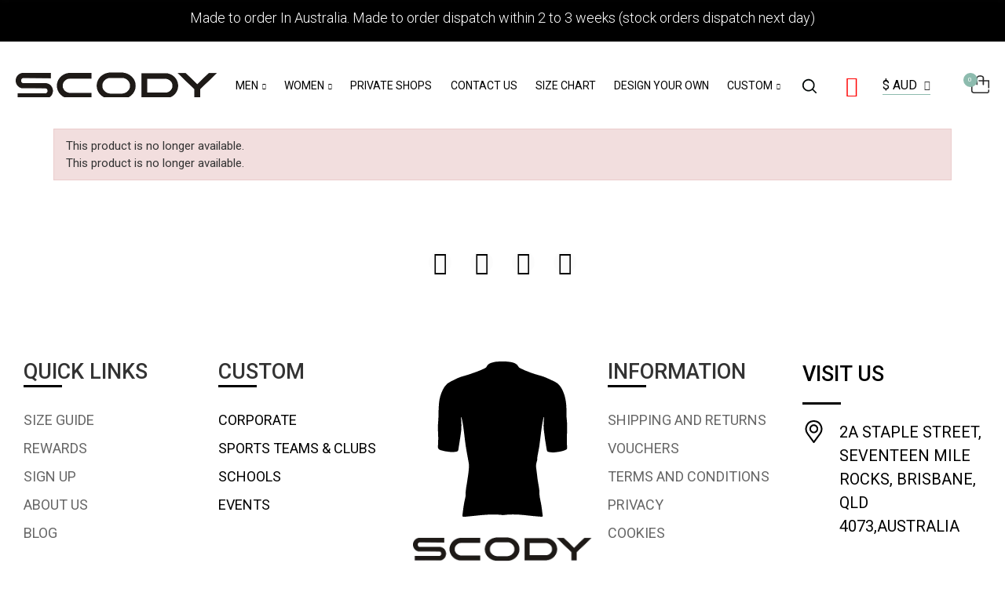

--- FILE ---
content_type: text/html; charset=utf-8
request_url: https://www.scody.com/whitsunday-triathlon-club/4276-36519-mens-cycle-shorts-cycling-clothing.html
body_size: 35272
content:

	<!doctype html>
	<html lang="en-US">
		<head>
							<link rel="preload" as="script" href="https://cdnjs.cloudflare.com/ajax/libs/jquery/3.7.1/jquery.min.js">
						
				
  <meta charset="utf-8">


  <meta http-equiv="x-ua-compatible" content="ie=edge">



  <title></title>
  
    
  
  <meta name="description" content=" ">
  <meta name="keywords" content="">
  <meta name="google-site-verification" content="czPcM3La--pztnWtFTCuAH3hqOvz1oaREMyb7mNEp-o" />
                
        
  
    <script type="application/ld+json">
  {
    "@context": "https://schema.org",
    "@type": "Organization",
    "name" : "Scody",
    "url" : "https://www.scody.com/",
          "logo": {
        "@type": "ImageObject",
        "url":"https://www.scody.com/img/scody-logo-1634196089.jpg"
      }
      }
</script>

<script type="application/ld+json">
  {
    "@context": "https://schema.org",
    "@type": "WebPage",
    "isPartOf": {
      "@type": "WebSite",
      "url":  "https://www.scody.com/",
      "name": "Scody"
    },
    "name": "",
    "url":  "https://www.scody.com/whitsunday-triathlon-club/4276-36519-mens-cycle-shorts-cycling-clothing.html"
  }
</script>


  <script type="application/ld+json">
    {
      "@context": "https://schema.org",
      "@type": "BreadcrumbList",
      "itemListElement": [
                  {
            "@type": "ListItem",
            "position": 1,
            "name": "Home",
            "item": "https://www.scody.com/"
          },                  {
            "@type": "ListItem",
            "position": 2,
            "name": "",
            "item": "https://www.scody.com/-36519-.html#"
          }              ]
    }
  </script>
  
  
  
  
  
    
  

  
    <meta property="og:title" content="" />
    <meta property="og:description" content=" " />
    <meta property="og:url" content="https://www.scody.com/whitsunday-triathlon-club/4276-36519-mens-cycle-shorts-cycling-clothing.html" />
    <meta property="og:site_name" content="Scody" />
    <meta property="og:type" content="website" />    
  <meta name="p:domain_verify" content="14d2666ba00b072f60644c9a2216a1b8"/>



  <meta name="viewport" content="width=device-width, initial-scale=1.0, user-scalable=0" />



  <link rel="icon" type="image/vnd.microsoft.icon" href="https://www.scody.com/img/favicon.ico?1718705615">
  <link rel="shortcut icon" type="image/x-icon" href="https://www.scody.com/img/favicon.ico?1718705615">

  <link rel="preload" href="https://fonts.googleapis.com/css?family=Roboto:100,100italic,200,200italic,300,300italic,400,400italic,500,500italic,600,600italic,700,700italic,800,800italic,900,900italic" as="font" type="font/woff2" crossorigin="anonymous"/>

        <!-- Non-critical CSS → async -->
    <link rel="preload" href="https://www.scody.com/themes/_libraries/font-awesome/css/font-awesome.min.css" as="style" onload="this.onload=null;this.rel='stylesheet'" media="all">
    <noscript><link rel="stylesheet" href="https://www.scody.com/themes/_libraries/font-awesome/css/font-awesome.min.css"></noscript>
        <!-- Non-critical CSS → async -->
    <link rel="preload" href="https://www.scody.com/modules/axoncreator/platform/assets/lib/line-awesome/line-awesome.min.css" as="style" onload="this.onload=null;this.rel='stylesheet'" media="all">
    <noscript><link rel="stylesheet" href="https://www.scody.com/modules/axoncreator/platform/assets/lib/line-awesome/line-awesome.min.css"></noscript>
        <!-- Non-critical CSS → async -->
    <link rel="preload" href="https://www.scody.com/modules/axoncreator/platform/assets/lib/eicons/css/elementor-icons.min.css" as="style" onload="this.onload=null;this.rel='stylesheet'" media="all">
    <noscript><link rel="stylesheet" href="https://www.scody.com/modules/axoncreator/platform/assets/lib/eicons/css/elementor-icons.min.css"></noscript>
        <!-- Non-critical CSS → async -->
    <link rel="preload" href="https://www.scody.com/modules/axoncreator/platform/assets/lib/font-awesome/css/font-awesome.min.css" as="style" onload="this.onload=null;this.rel='stylesheet'" media="all">
    <noscript><link rel="stylesheet" href="https://www.scody.com/modules/axoncreator/platform/assets/lib/font-awesome/css/font-awesome.min.css"></noscript>
        <!-- Non-critical CSS → async -->
    <link rel="preload" href="https://www.scody.com/modules/axoncreator/platform/assets/lib/font-awesome/css/fontawesome.min.css" as="style" onload="this.onload=null;this.rel='stylesheet'" media="all">
    <noscript><link rel="stylesheet" href="https://www.scody.com/modules/axoncreator/platform/assets/lib/font-awesome/css/fontawesome.min.css"></noscript>
        <!-- Non-critical CSS → async -->
    <link rel="preload" href="https://www.scody.com/modules/axoncreator/platform/assets/lib/font-awesome/css/regular.min.css" as="style" onload="this.onload=null;this.rel='stylesheet'" media="all">
    <noscript><link rel="stylesheet" href="https://www.scody.com/modules/axoncreator/platform/assets/lib/font-awesome/css/regular.min.css"></noscript>
        <!-- Non-critical CSS → async -->
    <link rel="preload" href="https://www.scody.com/modules/axoncreator/platform/assets/lib/font-awesome/css/solid.min.css" as="style" onload="this.onload=null;this.rel='stylesheet'" media="all">
    <noscript><link rel="stylesheet" href="https://www.scody.com/modules/axoncreator/platform/assets/lib/font-awesome/css/solid.min.css"></noscript>
        <!-- Non-critical CSS → async -->
    <link rel="preload" href="https://www.scody.com/modules/axoncreator/platform/assets/lib/font-awesome/css/brands.min.css" as="style" onload="this.onload=null;this.rel='stylesheet'" media="all">
    <noscript><link rel="stylesheet" href="https://www.scody.com/modules/axoncreator/platform/assets/lib/font-awesome/css/brands.min.css"></noscript>
        <!-- Non-critical CSS → async -->
    <link rel="preload" href="https://www.scody.com/modules/axoncreator/platform/assets/lib/pe-icon/Pe-icon-7-stroke.min.css" as="style" onload="this.onload=null;this.rel='stylesheet'" media="all">
    <noscript><link rel="stylesheet" href="https://www.scody.com/modules/axoncreator/platform/assets/lib/pe-icon/Pe-icon-7-stroke.min.css"></noscript>
        <!-- Non-critical CSS → async -->
    <link rel="preload" href="https://www.scody.com/themes/akira/assets/css/theme.css" as="style" onload="this.onload=null;this.rel='stylesheet'" media="all">
    <noscript><link rel="stylesheet" href="https://www.scody.com/themes/akira/assets/css/theme.css"></noscript>
        <!-- Non-critical CSS → async -->
    <link rel="preload" href="https://www.scody.com/modules/ps_searchbar/ps_searchbar.css" as="style" onload="this.onload=null;this.rel='stylesheet'" media="all">
    <noscript><link rel="stylesheet" href="https://www.scody.com/modules/ps_searchbar/ps_searchbar.css"></noscript>
        <!-- Non-critical CSS → async -->
    <link rel="preload" href="https://www.scody.com/modules/paypal/views/css/paypal_fo.css" as="style" onload="this.onload=null;this.rel='stylesheet'" media="all">
    <noscript><link rel="stylesheet" href="https://www.scody.com/modules/paypal/views/css/paypal_fo.css"></noscript>
        <!-- Non-critical CSS → async -->
    <link rel="preload" href="https://www.scody.com/themes/akira/assets/mod_js/photoswipe/photoswipe.min.css" as="style" onload="this.onload=null;this.rel='stylesheet'" media="all">
    <noscript><link rel="stylesheet" href="https://www.scody.com/themes/akira/assets/mod_js/photoswipe/photoswipe.min.css"></noscript>
        <!-- Non-critical CSS → async -->
    <link rel="preload" href="https://www.scody.com/themes/akira/assets/mod_js/photoswipe/default-skin/default-skin.min.css" as="style" onload="this.onload=null;this.rel='stylesheet'" media="all">
    <noscript><link rel="stylesheet" href="https://www.scody.com/themes/akira/assets/mod_js/photoswipe/default-skin/default-skin.min.css"></noscript>
        <!-- Non-critical CSS → async -->
    <link rel="preload" href="https://www.scody.com/modules/afterpay/css/afterpay.css" as="style" onload="this.onload=null;this.rel='stylesheet'" media="all">
    <noscript><link rel="stylesheet" href="https://www.scody.com/modules/afterpay/css/afterpay.css"></noscript>
        <!-- Non-critical CSS → async -->
    <link rel="preload" href="https://www.scody.com/modules/ets_superspeed/views/css/ets_superspeed.css" as="style" onload="this.onload=null;this.rel='stylesheet'" media="all">
    <noscript><link rel="stylesheet" href="https://www.scody.com/modules/ets_superspeed/views/css/ets_superspeed.css"></noscript>
        <!-- Non-critical CSS → async -->
    <link rel="preload" href="https://www.scody.com/modules/nrtsizechart/views/css/front.css" as="style" onload="this.onload=null;this.rel='stylesheet'" media="all">
    <noscript><link rel="stylesheet" href="https://www.scody.com/modules/nrtsizechart/views/css/front.css"></noscript>
        <!-- Non-critical CSS → async -->
    <link rel="preload" href="https://www.scody.com/modules/nrtsociallogin/views/css/front.css" as="style" onload="this.onload=null;this.rel='stylesheet'" media="all">
    <noscript><link rel="stylesheet" href="https://www.scody.com/modules/nrtsociallogin/views/css/front.css"></noscript>
        <!-- Non-critical CSS → async -->
    <link rel="preload" href="https://www.scody.com/modules/nrtzoom/views/css/easy-zoom.css" as="style" onload="this.onload=null;this.rel='stylesheet'" media="all">
    <noscript><link rel="stylesheet" href="https://www.scody.com/modules/nrtzoom/views/css/easy-zoom.css"></noscript>
        <!-- Non-critical CSS → async -->
    <link rel="preload" href="https://www.scody.com/modules/giftcard/views/css/gift_card.css" as="style" onload="this.onload=null;this.rel='stylesheet'" media="all">
    <noscript><link rel="stylesheet" href="https://www.scody.com/modules/giftcard/views/css/gift_card.css"></noscript>
        <!-- Non-critical CSS → async -->
    <link rel="preload" href="https://www.scody.com/modules/giftcard/views/css/front.css" as="style" onload="this.onload=null;this.rel='stylesheet'" media="all">
    <noscript><link rel="stylesheet" href="https://www.scody.com/modules/giftcard/views/css/front.css"></noscript>
        <!-- Non-critical CSS → async -->
    <link rel="preload" href="https://www.scody.com/modules/giftcard/views/css/gift_products.css" as="style" onload="this.onload=null;this.rel='stylesheet'" media="all">
    <noscript><link rel="stylesheet" href="https://www.scody.com/modules/giftcard/views/css/gift_products.css"></noscript>
        <!-- Non-critical CSS → async -->
    <link rel="preload" href="https://www.scody.com/modules/giftcard/views/css/flatpickr/flatpickr.css" as="style" onload="this.onload=null;this.rel='stylesheet'" media="all">
    <noscript><link rel="stylesheet" href="https://www.scody.com/modules/giftcard/views/css/flatpickr/flatpickr.css"></noscript>
        <!-- Non-critical CSS → async -->
    <link rel="preload" href="https://www.scody.com/modules/giftcard/views/css/flatpickr/material_blue.css" as="style" onload="this.onload=null;this.rel='stylesheet'" media="all">
    <noscript><link rel="stylesheet" href="https://www.scody.com/modules/giftcard/views/css/flatpickr/material_blue.css"></noscript>
        <!-- Non-critical CSS → async -->
    <link rel="preload" href="https://www.scody.com/modules/giftcard/views/css/iziModal.min.css" as="style" onload="this.onload=null;this.rel='stylesheet'" media="all">
    <noscript><link rel="stylesheet" href="https://www.scody.com/modules/giftcard/views/css/iziModal.min.css"></noscript>
        <!-- Non-critical CSS → async -->
    <link rel="preload" href="https://www.scody.com/modules/reviewsnippets/views/css/reviewsnippets.css" as="style" onload="this.onload=null;this.rel='stylesheet'" media="all">
    <noscript><link rel="stylesheet" href="https://www.scody.com/modules/reviewsnippets/views/css/reviewsnippets.css"></noscript>
        <!-- Non-critical CSS → async -->
    <link rel="preload" href="https://www.scody.com/modules/reviewsnippets/views/css/owl.carousel.css" as="style" onload="this.onload=null;this.rel='stylesheet'" media="all">
    <noscript><link rel="stylesheet" href="https://www.scody.com/modules/reviewsnippets/views/css/owl.carousel.css"></noscript>
        <!-- Non-critical CSS → async -->
    <link rel="preload" href="https://www.scody.com/modules/reviewsnippets/views/css/owl.theme.default.css" as="style" onload="this.onload=null;this.rel='stylesheet'" media="all">
    <noscript><link rel="stylesheet" href="https://www.scody.com/modules/reviewsnippets/views/css/owl.theme.default.css"></noscript>
        
        <!-- Non-critical CSS → async -->
    <link rel="preload" href="https://www.scody.com/modules/ets_affiliatemarketing/views/css/front.css" as="style" onload="this.onload=null;this.rel='stylesheet'" media="all">
    <noscript><link rel="stylesheet" href="https://www.scody.com/modules/ets_affiliatemarketing/views/css/front.css"></noscript>
        <!-- Non-critical CSS → async -->
    <link rel="preload" href="https://www.scody.com/js/jquery/ui/themes/base/minified/jquery-ui.min.css" as="style" onload="this.onload=null;this.rel='stylesheet'" media="all">
    <noscript><link rel="stylesheet" href="https://www.scody.com/js/jquery/ui/themes/base/minified/jquery-ui.min.css"></noscript>
        <!-- Non-critical CSS → async -->
    <link rel="preload" href="https://www.scody.com/js/jquery/ui/themes/base/minified/jquery.ui.theme.min.css" as="style" onload="this.onload=null;this.rel='stylesheet'" media="all">
    <noscript><link rel="stylesheet" href="https://www.scody.com/js/jquery/ui/themes/base/minified/jquery.ui.theme.min.css"></noscript>
        <!-- Non-critical CSS → async -->
    <link rel="preload" href="https://www.scody.com/js/jquery/plugins/bxslider/jquery.bxslider.css" as="style" onload="this.onload=null;this.rel='stylesheet'" media="all">
    <noscript><link rel="stylesheet" href="https://www.scody.com/js/jquery/plugins/bxslider/jquery.bxslider.css"></noscript>
        <!-- Non-critical CSS → async -->
    <link rel="preload" href="https://www.scody.com/js/jquery/plugins/fancybox/jquery.fancybox.css" as="style" onload="this.onload=null;this.rel='stylesheet'" media="all">
    <noscript><link rel="stylesheet" href="https://www.scody.com/js/jquery/plugins/fancybox/jquery.fancybox.css"></noscript>
        <!-- Non-critical CSS → async -->
    <link rel="preload" href="https://www.scody.com/modules/nrtcompare/views/css/front.css" as="style" onload="this.onload=null;this.rel='stylesheet'" media="all">
    <noscript><link rel="stylesheet" href="https://www.scody.com/modules/nrtcompare/views/css/front.css"></noscript>
        <!-- Non-critical CSS → async -->
    <link rel="preload" href="https://www.scody.com/modules/nrtsocialbutton/views/css/front.css" as="style" onload="this.onload=null;this.rel='stylesheet'" media="all">
    <noscript><link rel="stylesheet" href="https://www.scody.com/modules/nrtsocialbutton/views/css/front.css"></noscript>
        <!-- Non-critical CSS → async -->
    <link rel="preload" href="https://www.scody.com/modules/axoncreator/platform/assets/lib/swiper/swiper.css" as="style" onload="this.onload=null;this.rel='stylesheet'" media="all">
    <noscript><link rel="stylesheet" href="https://www.scody.com/modules/axoncreator/platform/assets/lib/swiper/swiper.css"></noscript>
        <!-- Non-critical CSS → async -->
    <link rel="preload" href="https://www.scody.com/modules/axoncreator/platform/assets/lib/animations/animations.min.css" as="style" onload="this.onload=null;this.rel='stylesheet'" media="all">
    <noscript><link rel="stylesheet" href="https://www.scody.com/modules/axoncreator/platform/assets/lib/animations/animations.min.css"></noscript>
        <!-- Non-critical CSS → async -->
    <link rel="preload" href="https://www.scody.com/modules/axoncreator/platform/assets/lib/flatpickr/flatpickr.min.css" as="style" onload="this.onload=null;this.rel='stylesheet'" media="all">
    <noscript><link rel="stylesheet" href="https://www.scody.com/modules/axoncreator/platform/assets/lib/flatpickr/flatpickr.min.css"></noscript>
        <!-- Non-critical CSS → async -->
    <link rel="preload" href="https://www.scody.com/modules/axoncreator/platform/assets/lib/e-gallery/css/e-gallery.min.css" as="style" onload="this.onload=null;this.rel='stylesheet'" media="all">
    <noscript><link rel="stylesheet" href="https://www.scody.com/modules/axoncreator/platform/assets/lib/e-gallery/css/e-gallery.min.css"></noscript>
        <!-- Non-critical CSS → async -->
    <link rel="preload" href="https://www.scody.com/modules/axoncreator/platform/assets/css/frontend.min.css" as="style" onload="this.onload=null;this.rel='stylesheet'" media="all">
    <noscript><link rel="stylesheet" href="https://www.scody.com/modules/axoncreator/platform/assets/css/frontend.min.css"></noscript>
        <!-- Non-critical CSS → async -->
    <link rel="preload" href="https://www.scody.com/modules/axoncreator/platform/assets/widgets/css/axps-widgets.css" as="style" onload="this.onload=null;this.rel='stylesheet'" media="all">
    <noscript><link rel="stylesheet" href="https://www.scody.com/modules/axoncreator/platform/assets/widgets/css/axps-widgets.css"></noscript>
        <!-- Non-critical CSS → async -->
    <link rel="preload" href="https://www.scody.com/modules/nrtreviews/views/css/front.css" as="style" onload="this.onload=null;this.rel='stylesheet'" media="all">
    <noscript><link rel="stylesheet" href="https://www.scody.com/modules/nrtreviews/views/css/front.css"></noscript>
        <!-- Non-critical CSS → async -->
    <link rel="preload" href="https://www.scody.com/modules/tricoredisplayamoproduct/views/css/amo-logo.css" as="style" onload="this.onload=null;this.rel='stylesheet'" media="all">
    <noscript><link rel="stylesheet" href="https://www.scody.com/modules/tricoredisplayamoproduct/views/css/amo-logo.css"></noscript>
        <!-- Non-critical CSS → async -->
    <link rel="preload" href="https://www.scody.com/themes/akira-child-theme/assets/mod_css/global.css" as="style" onload="this.onload=null;this.rel='stylesheet'" media="all">
    <noscript><link rel="stylesheet" href="https://www.scody.com/themes/akira-child-theme/assets/mod_css/global.css"></noscript>
        <!-- Non-critical CSS → async -->
    <link rel="preload" href="https://www.scody.com/themes/akira-child-theme/assets/mod_css/types-product.css" as="style" onload="this.onload=null;this.rel='stylesheet'" media="all">
    <noscript><link rel="stylesheet" href="https://www.scody.com/themes/akira-child-theme/assets/mod_css/types-product.css"></noscript>
        <!-- Non-critical CSS → async -->
    <link rel="preload" href="https://www.scody.com/themes/akira-child-theme/assets/mod_css/types-blog.css" as="style" onload="this.onload=null;this.rel='stylesheet'" media="all">
    <noscript><link rel="stylesheet" href="https://www.scody.com/themes/akira-child-theme/assets/mod_css/types-blog.css"></noscript>
        <!-- Non-critical CSS → async -->
    <link rel="preload" href="https://www.scody.com/themes/akira/assets/mod_css/types-image.css" as="style" onload="this.onload=null;this.rel='stylesheet'" media="all">
    <noscript><link rel="stylesheet" href="https://www.scody.com/themes/akira/assets/mod_css/types-image.css"></noscript>
        <!-- Non-critical CSS → async -->
    <link rel="preload" href="https://www.scody.com/modules/nrtthemecustomizer/views/css/front/images.css" as="style" onload="this.onload=null;this.rel='stylesheet'" media="all">
    <noscript><link rel="stylesheet" href="https://www.scody.com/modules/nrtthemecustomizer/views/css/front/images.css"></noscript>
        <!-- Non-critical CSS → async -->
    <link rel="preload" href="https://www.scody.com/modules/smartblog/views/css/front/blog_images.css" as="style" onload="this.onload=null;this.rel='stylesheet'" media="all">
    <noscript><link rel="stylesheet" href="https://www.scody.com/modules/smartblog/views/css/front/blog_images.css"></noscript>
        <!-- Non-critical CSS → async -->
    <link rel="preload" href="https://www.scody.com/modules/smartblog/views/css/front/custom_s_1.css" as="style" onload="this.onload=null;this.rel='stylesheet'" media="all">
    <noscript><link rel="stylesheet" href="https://www.scody.com/modules/smartblog/views/css/front/custom_s_1.css"></noscript>
        <!-- Non-critical CSS → async -->
    <link rel="preload" href="https://www.scody.com/modules/nrtwishlist/views/css/front.css" as="style" onload="this.onload=null;this.rel='stylesheet'" media="all">
    <noscript><link rel="stylesheet" href="https://www.scody.com/modules/nrtwishlist/views/css/front.css"></noscript>
        <!-- Non-critical CSS → async -->
    <link rel="preload" href="https://www.scody.com/modules/nrtthemecustomizer/views/css/front/custom_s_1.css" as="style" onload="this.onload=null;this.rel='stylesheet'" media="all">
    <noscript><link rel="stylesheet" href="https://www.scody.com/modules/nrtthemecustomizer/views/css/front/custom_s_1.css"></noscript>
        <link rel="stylesheet" href="https://www.scody.com/themes/akira-child-theme/assets/css/custom.css?v=1769797348" type="text/css" media="all">

        <!-- Non-critical CSS → async -->
    <link rel="preload" href="https://www.scody.com/modules/tricorepagewisecss/views/css/custom-product.css" as="style" onload="this.onload=null;this.rel='stylesheet'" media="all">
    <noscript><link rel="stylesheet" href="https://www.scody.com/modules/tricorepagewisecss/views/css/custom-product.css"></noscript>
  



  
<script type="text/javascript">
var sp_link_base ='https://www.scody.com';
</script>

<script type="text/javascript">
function renderDataAjax(jsonData)
{
    for (var key in jsonData) {
	    if(key=='java_script')
        {
            $('body').append(jsonData[key]);
        }
        else
            if($('#ets_speed_dy_'+key).length)
            {
                if($('#ets_speed_dy_'+key+' #layer_cart').length)
                {
                    $('#ets_speed_dy_'+key).before($('#ets_speed_dy_'+key+' #layer_cart').clone());
                    $('#ets_speed_dy_'+key+' #layer_cart').remove();
                    $('#layer_cart').before('<div class="layer_cart_overlay"></div>');
                }
                $('.ets_speed_dynamic_hook[id="ets_speed_dy_'+key+'"]').replaceWith(jsonData[key]);
            }
              
    }
    if($('#header .shopping_cart').length && $('#header .cart_block').length)
    {
        var shopping_cart = new HoverWatcher('#header .shopping_cart');
        var cart_block = new HoverWatcher('#header .cart_block');
        $("#header .shopping_cart a:first").hover(
    		function(){
    			if (ajaxCart.nb_total_products > 0 || parseInt($('.ajax_cart_quantity').html()) > 0)
    				$("#header .cart_block").stop(true, true).slideDown(450);
    		},
    		function(){
    			setTimeout(function(){
    				if (!shopping_cart.isHoveringOver() && !cart_block.isHoveringOver())
    					$("#header .cart_block").stop(true, true).slideUp(450);
    			}, 200);
    		}
    	);
    }
    if(typeof jsonData.custom_js!== undefined && jsonData.custom_js)
        $('head').append('<script src="'+sp_link_base+'/modules/ets_superspeed/views/js/script_custom.js">');
}
</script>

<style>
.layered_filter_ul .radio,.layered_filter_ul .checkbox {
    display: inline-block;
}
.ets_speed_dynamic_hook .cart-products-count{
    display:none!important;
}
.ets_speed_dynamic_hook .ajax_cart_quantity ,.ets_speed_dynamic_hook .ajax_cart_product_txt,.ets_speed_dynamic_hook .ajax_cart_product_txt_s{
    display:none!important;
}
.ets_speed_dynamic_hook .shopping_cart > a:first-child:after {
    display:none!important;
}
</style><style id="elementor-global-inline-css">.elementor-widget-call-to-action .elementor-ribbon-inner{background-color:#61ce70;}.elementor-widget-axps-testimonial .elementor-testimonial-content{color:#7a7a7a;}.elementor-widget-axps-testimonial .elementor-testimonial-name{color:#6ec1e4;}.elementor-widget-axps-testimonial .elementor-testimonial-job{color:#54595f;}.elementor-widget-axps-contact .elementor-button{background-color:#61ce70;}.elementor-widget-heading.elementor-widget-heading .elementor-heading-title{color:#6ec1e4;}.elementor-widget-image .widget-image-caption{color:#7a7a7a;}.elementor-widget-text-editor{color:#7a7a7a;}.elementor-widget-text-editor a, .elementor-widget-text-editor p{color:inherit;}.elementor-widget-text-editor.elementor-drop-cap-view-stacked .elementor-drop-cap{background-color:#6ec1e4;}.elementor-widget-text-editor.elementor-drop-cap-view-framed .elementor-drop-cap, .elementor-widget-text-editor.elementor-drop-cap-view-default .elementor-drop-cap{color:#6ec1e4;border-color:#6ec1e4;}.elementor-widget-button a.elementor-button, .elementor-widget-button .elementor-button{background-color:#61ce70;}.elementor-widget-divider .elementor-divider-separator{border-top-color:#7a7a7a;}.elementor-widget-image-box .elementor-image-box-content .elementor-image-box-title{color:#6ec1e4;}.elementor-widget-image-box .elementor-image-box-content .elementor-image-box-description{color:#7a7a7a;}.elementor-widget-icon.elementor-view-stacked .elementor-icon{background-color:#6ec1e4;}.elementor-widget-icon.elementor-view-framed .elementor-icon, .elementor-widget-icon.elementor-view-default .elementor-icon{color:#6ec1e4;border-color:#6ec1e4;}.elementor-widget-icon.elementor-view-framed .elementor-icon, .elementor-widget-icon.elementor-view-default .elementor-icon svg{fill:#6ec1e4;color:#6ec1e4;}.elementor-widget-icon-box.elementor-view-stacked .elementor-icon{background-color:#6ec1e4;}.elementor-widget-icon-box.elementor-view-framed .elementor-icon, .elementor-widget-icon-box.elementor-view-default .elementor-icon{fill:#6ec1e4;color:#6ec1e4;border-color:#6ec1e4;}.elementor-widget-icon-box .elementor-icon-box-content .elementor-icon-box-title{color:#6ec1e4;}.elementor-widget-icon-box .elementor-icon-box-content .elementor-icon-box-description{color:#7a7a7a;}.elementor-widget-star-rating .elementor-star-rating__title{color:#7a7a7a;}.elementor-widget-icon-list .elementor-icon-list-item:not(:last-child):after{border-color:#7a7a7a;}.elementor-widget-icon-list .elementor-icon-list-icon i{color:#6ec1e4;}.elementor-widget-icon-list .elementor-icon-list-icon svg{fill:#6ec1e4;color:#6ec1e4;}.elementor-widget-icon-list .elementor-icon-list-text{color:#54595f;}.elementor-widget-counter .elementor-counter-number-wrapper{color:#6ec1e4;}.elementor-widget-counter .elementor-counter-title{color:#54595f;}.elementor-widget-progress .elementor-progress-wrapper .elementor-progress-bar{background-color:#6ec1e4;}.elementor-widget-progress .elementor-title{color:#6ec1e4;}.elementor-widget-testimonial .elementor-testimonial-content{color:#7a7a7a;}.elementor-widget-testimonial .elementor-testimonial-name{color:#6ec1e4;}.elementor-widget-testimonial .elementor-testimonial-job{color:#54595f;}.elementor-widget-tabs .elementor-tab-title{color:#6ec1e4;}.elementor-widget-tabs .elementor-tab-title.elementor-active{color:#61ce70;}.elementor-widget-tabs .elementor-tab-content{color:#7a7a7a;}.elementor-widget-accordion .elementor-accordion .elementor-tab-title{color:#6ec1e4;}.elementor-widget-accordion .elementor-accordion .elementor-tab-title.elementor-active{color:#61ce70;}.elementor-widget-accordion .elementor-accordion .elementor-tab-content{color:#7a7a7a;}.elementor-widget-toggle .elementor-toggle .elementor-tab-title{color:#6ec1e4;}.elementor-widget-toggle .elementor-toggle .elementor-tab-title.elementor-active{color:#61ce70;}.elementor-widget-toggle .elementor-toggle .elementor-tab-content{color:#7a7a7a;}</style>

<script type='text/javascript'>
var elementorFrontendConfig = {"environmentMode":{"edit":false,"wpPreview":false},"i18n":{"shareOnFacebook":"Share on Facebook","shareOnTwitter":"Share on Twitter","pinIt":"Pin it","downloadImage":"Download image"},"is_rtl":false,"breakpoints":{"xs":0,"sm":480,"md":768,"lg":1025,"xl":1440,"xxl":1600},"version":"2.6.0","urls":{"assets":"https:\/\/www.scody.com\/modules\/axoncreator\/platform\/assets\/"},"settings":{"general":{"elementor_global_image_lightbox":"yes","elementor_lightbox_enable_counter":"yes","elementor_lightbox_enable_fullscreen":"yes","elementor_lightbox_enable_zoom":"yes","elementor_lightbox_enable_share":"yes","elementor_lightbox_title_src":"title","elementor_lightbox_description_src":"description"},"editorPreferences":[]},"post":{"id":0,"title":"","excerpt":""}};
</script>
<script>
	function loadTnScripts() {
		for (var index in window.tn_scripts) {
			System.import(window.tn_scripts[index]);
		}
	}

	if (!window.tn_scripts) {
		window.tn_scripts = [];
	}

	document.addEventListener('DOMContentLoaded', function() {
		for (var index in window.dsn_scripts) {
			window.tn_scripts.push(window.dsn_scripts[index]);
		}

		if (window.scripts_loading) {
			return;
		}
		window.scripts_loading = true;
		if (typeof window.System === 'undefined') {
			$.getScript('https://cdnjs.cloudflare.com/ajax/libs/systemjs/6.14.3/system.min.js', loadTnScripts);
		} else {
			loadTnScripts();
		}
	});
</script>


            <link rel="alternate" type="application/rss+xml" href="https://www.scody.com/module/reviewsnippets/rss" />
    

    <script type="text/javascript">
        //<![CDATA[

                var baseDir = 'https://www.scody.com/';
        
        var page_nav_ajax_url_reviewsnippets = 'https://www.scody.com/module/reviewsnippets/ajax?token=7ff9947b39d5cbc5d0b69d052f520780522d8ed0';
        //]]>
    </script>



<script type="text/javascript">

    var PS_EASY_CART_AJAX = 1;
    var MC_SELECTED_PROD_BOX_COLOR = "#e4e4e4";
    var MC_ADDED_TO_CART_BGCOLOR = "#55c65e";
    var MC_MIN_QTY_TEXT_DISPLAY = 1;
    var MC_VARIANT_CART_TEXT_DISPLAY = 1;
    var addtocartconfirmation = 'Product successfully added to cart';
    var removefromcartconfirmation = 'Product removed from cart';

    function addToCart(pid, qty, idCombination, newQty,comb_addcart, pack) {
		if (pack ==1) {
			addToCartProduct(pid, qty, idCombination, newQty);
		} else {
			if (comb_addcart == 1) {
				addToCartComb(pid, qty, idCombination, newQty);
			} else {
				$.ajax({
					type:'POST',
					headers:{ "cache-control":"no-cache" },
					async:true,
					cache:false,
					dataType:'json',
					url:baseUri+'?id_product='+ pid+'&qty='+newQty+'&fc=module&module=easycart&controller=combination',
					data:{},
					success:function(mcJsonData) {
						if (mcJsonData != null)    {
							combfancybox(mcJsonData);
						} else {
							addToCartProduct(pid, qty, idCombination, newQty);
						}
					}
				});
			}
		}
    }

    function addToCartProduct(pid, qty, idCombination, newQty) {
        $("body").append("<div class='addtocartloading'><img src='"+baseDir+"img/loadingAnimation.gif'/></div>");
        var id_product_attribute = (idCombination != '' && parseInt(idCombination)) ? idCombination : '';
        $.ajax({
            type:'POST',
            headers:{ "cache-control":"no-cache" },
            async:true,
            cache:false,
            url:baseUri,
            dataType:'json',
            data:'controller=cart&add=1&ajax=true&qty=' + qty + '&id_product=' + pid+'&ipa='+ id_product_attribute +'&token=' + prestashop['static_token'] + '&allow_refresh=1&op=up&action=update',
            success:function(mcJsonData) {
                if (mcJsonData.hasError) {
                    $(".addtocartloading").fadeOut();
                    var errors = '';
                    for (error in mcJsonData.errors)
                        //IE6 bug fix
                        if (error != 'indexOf')
                            errors += $('<div />').html(mcJsonData.errors[error]).text() + "\n";
                    if (!!$.prototype.fancybox)
                        $.fancybox.open([
                            {
                                type: 'inline',
                                autoScale: true,
                                minHeight: 30,
                                content: '<p class="fancybox-error">' + errors + '</p>'
                            }
                        ], {
                            padding: 0
                        });
                    else
                        alert(errors);
                } else {
                    customCartRefresh(pid, id_product_attribute, 'refresh');
                    actionMCAdd(pid, idCombination, mcJsonData, newQty);
                    //$(mcJsonData.products).each(function() {
                    //    if (this.id != undefined && this.id == parseInt(pid))
                    //        ajaxCart.updateLayer(this);
                    //});
                    $(".addtocartloading").fadeOut();
                    $("body").append("<div class='addtocartconfirmation' style='background:"+MC_ADDED_TO_CART_BGCOLOR+";'><span>"+addtocartconfirmation+"</span></div>"); $(".addtocartconfirmation").fadeOut(3000);
                }
            }
        });
    }

    function addToCartComb(pid, qty, idCombination, newQty) {
        $("body").append("<div class='addtocartloading'><img src='"+baseDir+"img/loadingAnimation.gif'/></div>");
        var id_product_attribute = (idCombination != '' && parseInt(idCombination)) ? idCombination : '';
        $.ajax({
            type:'POST',
            headers:{ "cache-control":"no-cache" },
            async:true,
            cache:false,
            url:baseUri,
            dataType:'json',
            data:'controller=cart&add=1&ajax=true&qty=' + qty + '&id_product=' + pid+'&ipa='+ id_product_attribute +'&token=' + prestashop['static_token'] + '&allow_refresh=1&op=up&action=update',
            success:function(mcJsonData) {
				var pricecurrency = mcJsonData.cart.products[0].price;
				var product_array = mcJsonData.cart.products;
				var no_p = product_array.length;
				var lpno = no_p-1;
				dataLayer.push({ 'event': 'add_to_cart',
								'currency': 'AUD',
							     'ecommerce': {
									'items': [{
												  'item_name':mcJsonData.cart.products[lpno].name,
												  'item_id': mcJsonData.cart.products[lpno].id,
												  'item_referencenumber': mcJsonData.cart.products[lpno].reference,
												  'price': (mcJsonData.cart.products[lpno].price_wt).toFixed(2),
												  'item_brand': 'Scody',
												  'item_category':mcJsonData.cart.products[lpno].category,
												  'item_variant_size': mcJsonData.cart.products[lpno].attributes.Size,
												  'index': '1',
												  'quantity': mcJsonData.cart.products[lpno].quantity
											  }]
								  } });
                if (mcJsonData.hasError) {
                    $(".addtocartloading").fadeOut();
                    var errors = '';
                    for (error in mcJsonData.errors)
                        //IE6 bug fix
                        if (error != 'indexOf')
                            errors += $('<div />').html(mcJsonData.errors[error]).text() + "\n";
                    if (!!$.prototype.fancybox)
                        $.fancybox.open([
                            {
                                type: 'inline',
                                autoScale: true,
                                minHeight: 30,
                                content: '<p class="fancybox-error">' + errors + '</p>'
                            }
                        ], {
                            padding: 0
                        });
                    else
                        alert(errors);
                } else {
                    //ajaxCart.updateCart(mcJsonData);
                    customCartRefresh(pid, id_product_attribute, 'refresh');
                    actionMCAddComb(pid, idCombination, mcJsonData, newQty, qty);
                    $(".addtocartloading").fadeOut();
                    $("body").append("<div class='addtocartconfirmation' style='background:"+MC_ADDED_TO_CART_BGCOLOR+";'><span>"+addtocartconfirmation+"</span></div>"); $(".addtocartconfirmation").fadeOut(3000);
                }
            }
        });
    }

    function customCartRefresh(id_product, id_product_attribute, action) {
        //var refreshURL = $('.blockcart').data('refresh-url');
        var refreshURL = opShoppingCart.ajax;
        $.ajax({
            type:'POST',
            headers:{ "cache-control":"no-cache" },
            async:true,
            cache:false,
            url:refreshURL,
            dataType:'json',
            data:
            {
                id_product_attribute: id_product,
                id_product: id_product_attribute,
                action: action
            },
			success:function(resp) {
				$('#canvas-mini-cart').replaceWith(resp.canvas);
				prestashop.emit('stUpdatedCart');
				$('.cart-nbr.js-cart-nbr').replaceWith($(resp.preview).find('.cart-nbr.js-cart-nbr'));
			}
        });
    }

    function combfancybox(mcJsonData) {
        if (!!$.prototype.fancybox) {
            $.fancybox({
                        type: 'inline',
                        autoScale: true,
                        minHeight: 30,
                        content: '<p class="fancybox-error">' + mcJsonData + '</p>'
            });
        } else {
            $('#layer_cart').html(mcJsonData);
        }
    }

    function removeFromCart(pid, qty, idCombination, newQty, comb_addcart, pack) {
		if (pack == 1) {
			removeFromCartProduct(pid, qty, idCombination, newQty);
		} else {
			if (comb_addcart == 1) {
				removeFromCartComb(pid, qty, idCombination, newQty);
			} else {
				$.ajax({
					type:'POST',
					headers:{ "cache-control":"no-cache" },
					async:true,
					cache:false,
					dataType:'json',
					url:baseUri+'?id_product='+ pid+'&qty='+newQty+'&fc=module&module=easycart&controller=combination',
					data:{},
					success:function(mcJsonData) {
						if (mcJsonData != null)    {
							combfancybox(mcJsonData);
						} else {
							removeFromCartProduct(pid, qty, idCombination, newQty);
						}
					}
				});
			}
		}
    }
    function removeFromCartProduct(pid, qty, idCombination, newQty) {
        $("body").append("<div class='addtocartloading'><img src='"+baseDir+"img/loadingAnimation.gif'/></div>");
        var id_product_attribute = (idCombination != '' && parseInt(idCombination)) ? idCombination : '';
        $.ajax({
            type: 'POST',
            headers:{ "cache-control":"no-cache"},
            async: true,
            cache: false,
            url: baseUri,
            dataType: 'json',
            data: 'controller=cart&add=1&ajax=true&qty=' + qty + '&id_product=' + pid + '&ipa=' + id_product_attribute + '&token=' + prestashop['static_token'] + '&allow_refresh=1&op=down&action=update',
            success: function(mcJsonData) {
                //ajaxCart.updateCart(mcJsonData);
                customCartRefresh(pid, id_product_attribute, 'refresh');
                actionMCRemove(pid, idCombination, mcJsonData, newQty);
                $(".addtocartloading").fadeOut();
                $("body").append("<div class='addtocartconfirmation' style='background:"+MC_ADDED_TO_CART_BGCOLOR+";'><span>"+removefromcartconfirmation+"</span></div>"); $(".addtocartconfirmation").fadeOut(3000);
            }
        });
    }
    function removeFromCartComb(pid, qty, idCombination, newQty) {
        $("body").append("<div class='addtocartloading'><img src='"+baseDir+"img/loadingAnimation.gif'/></div>");
        var id_product_attribute = (idCombination != '' && parseInt(idCombination)) ? idCombination : '';
        $.ajax({
            type: 'POST',
            headers:{ "cache-control":"no-cache"},
            async: true,
            cache: false,
            url: baseUri,
            dataType: 'json',
            data: 'controller=cart&add=1&ajax=true&qty=' + qty + '&id_product=' + pid + '&ipa=' + id_product_attribute + '&token=' + prestashop['static_token'] + '&allow_refresh=1&op=down&action=update',
            success: function(mcJsonData) {
                //ajaxCart.updateCart(mcJsonData);
                customCartRefresh(pid, id_product_attribute, 'refresh');
                actionMCRemoveComb(pid, idCombination, mcJsonData, newQty, qty);
                $(".addtocartloading").fadeOut();
                $("body").append("<div class='addtocartconfirmation' style='background:"+MC_ADDED_TO_CART_BGCOLOR+";'><span>"+removefromcartconfirmation+"</span></div>"); $(".addtocartconfirmation").fadeOut(3000);
            }
        });
    }

    function deleteFromCart(pid, idCombination, oldqty, comb_addcart, pack) {
		if (pack == 1) {
			deleteFromCartProduct(pid, idCombination, oldqty);
		} else {
			if (comb_addcart == 1) {
				deleteFromCartComb(pid, idCombination, oldqty);
			} else {
				$.ajax({
					type:'POST',
					headers:{ "cache-control":"no-cache" },
					async:true,
					cache:false,
					dataType:'json',
					url:baseUri+'?id_product='+ pid+'&fc=module&module=easycart&controller=combination',
					data:{},
					success:function(mcJsonData) {
						if (mcJsonData != null)    {
							combfancybox(mcJsonData);
						} else {
							deleteFromCartProduct(pid, idCombination, oldqty);
						}
					}
				});
			}
		}	
    }
    function deleteFromCartProduct(pid, idCombination, oldqty) {
        $("body").append("<div class='addtocartloading'><img src='"+baseDir+"img/loadingAnimation.gif'/></div>");
        var id_product_attribute = (idCombination != '' && parseInt(idCombination)) ? idCombination : '';
        $.ajax({
            type: 'POST',
            headers:{ "cache-control":"no-cache"},
            async: true,
            cache: false,
            url: baseUri,
            dataType: 'json',
            data: 'controller=cart&delete=1&ajax=true&id_product=' + pid + '&ipa=' + id_product_attribute + '&token=' + prestashop['static_token'] + '&action=update',
            success: function(mcJsonData) {
                //ajaxCart.updateCart(mcJsonData);
                customCartRefresh(pid, id_product_attribute, 'refresh');
                actionMCDelete(pid, idCombination, mcJsonData);
                $(".addtocartloading").fadeOut();
                $("body").append("<div class='addtocartconfirmation' style='background:"+MC_ADDED_TO_CART_BGCOLOR+";'><span>"+removefromcartconfirmation+"</span></div>"); $(".addtocartconfirmation").fadeOut(3000);
            }
        });
    }
    function deleteFromCartComb(pid, idCombination, oldqty) {
        $("body").append("<div class='addtocartloading'><img src='"+baseDir+"img/loadingAnimation.gif'/></div>");
        var id_product_attribute = (idCombination != '' && parseInt(idCombination)) ? idCombination : '';
        $.ajax({
            type: 'POST',
            headers:{ "cache-control":"no-cache"},
            async: true,
            cache: false,
            url: baseUri,
            dataType: 'json',
            data: 'controller=cart&delete=1&ajax=true&id_product=' + pid + '&ipa=' + id_product_attribute + '&token=' + prestashop['static_token'] + '&action=update',
            success: function(mcJsonData) {
                //ajaxCart.updateCart(mcJsonData);
                customCartRefresh(pid, id_product_attribute, 'refresh');
                actionMCDeleteComb(pid, idCombination, mcJsonData, oldqty);
                $(".addtocartloading").fadeOut();
                $("body").append("<div class='addtocartconfirmation' style='background:"+MC_ADDED_TO_CART_BGCOLOR+";'><span>"+removefromcartconfirmation+"</span></div>"); $(".addtocartconfirmation").fadeOut(3000);
            }
        });
    }

    function actionMCAddComb(selected_pid, id_product_attribute, mcJsonData, qty, qty_diff) {
        if (!mcJsonData.hasError) {
            $('.multi_cart_div_' + selected_pid + '_' + id_product_attribute).each(function() {
                $(this).find('.mc_text_qty_' + selected_pid).val(qty);
                $(this).find('.mc_text_qty_' + selected_pid).attr('value', qty);
                $(this).find('.mc_text_qty_' + selected_pid).attr('mc_cart_qty', qty);
            });
            $('.comb_' + selected_pid + '_' + id_product_attribute).each(function() {
                $(this).addClass('multi_cart_addtocart_comb_enable').removeClass('multi_cart_addtocart_comb_disable');
            });

            $('.multi_cart_div_' + selected_pid).each(function() {
                var product_overall_qty = parseInt($(this).find('.mc_text_qty_' + selected_pid).val())+ parseInt(qty_diff);
                $(this).find('.mc_text_qty_' + selected_pid).val(product_overall_qty);
                $(this).find('.mc_text_qty_' + selected_pid).attr('value', product_overall_qty);
                $(this).find('.mc_text_qty_' + selected_pid).attr('mc_cart_qty', product_overall_qty);
            });
            $('.multi_cart_addtocart_checkmark_' + selected_pid).each(function() {
                $(this).addClass('multi_cart_addtocart_checkmark_enable').removeClass('multi_cart_addtocart_checkmark_disable');
            });
        }
    }

    function actionMCAdd(selected_pid, id_product_attribute, mcJsonData, qty) {
        if (!mcJsonData.hasError) {
            $('.multi_cart_div_' + selected_pid).each(function() {
                $(this).find('.mc_text_qty_' + selected_pid).val(qty);
                $(this).find('.mc_text_qty_' + selected_pid).attr('value', qty);
                $(this).find('.mc_text_qty_' + selected_pid).attr('mc_cart_qty', qty);
            });
            $('.multi_cart_addtocart_checkmark_' + selected_pid).each(function() {
                $(this).addClass('multi_cart_addtocart_checkmark_enable').removeClass('multi_cart_addtocart_checkmark_disable');
            });
        }
    }
    function actionMCRemoveComb(selected_pid, idCombination, mcJsonData, qty, qty_diff) {
        if (!mcJsonData.hasError) {
            $('.multi_cart_div_' + selected_pid + '_' + idCombination).each(function() {
                $(this).find('.mc_text_qty_' + selected_pid).val(qty);
                $(this).find('.mc_text_qty_' + selected_pid).attr('value', qty);
                $(this).find('.mc_text_qty_' + selected_pid).attr('mc_cart_qty', qty);
            });

            $('.multi_cart_div_' + selected_pid).each(function() {
                var product_overall_qty = parseInt($(this).find('.mc_text_qty_' + selected_pid).val())- parseInt(qty_diff);
                $(this).find('.mc_text_qty_' + selected_pid).val(product_overall_qty);
                $(this).find('.mc_text_qty_' + selected_pid).attr('value', product_overall_qty);
                $(this).find('.mc_text_qty_' + selected_pid).attr('mc_cart_qty', product_overall_qty);
            });
        }
    }
    function actionMCRemove(selected_pid, idCombination, mcJsonData, qty) {
        if (!mcJsonData.hasError) {
            $('.multi_cart_div_' + selected_pid).each(function() {
                $(this).find('.mc_text_qty_' + selected_pid).val(qty);
                $(this).find('.mc_text_qty_' + selected_pid).attr('value', qty);
                $(this).find('.mc_text_qty_' + selected_pid).attr('mc_cart_qty', qty);
            });
        }
    }
    function actionMCDeleteComb(selected_pid, idCombination, mcJsonData, oldqty) {
        if (!mcJsonData.hasError) {
            $('.multi_cart_div_' + selected_pid + '_' + idCombination).each(function() {
                $(this).find('.mc_text_qty_' + selected_pid).val(0);
                $(this).find('.mc_text_qty_' + selected_pid).attr('value', 0);
                $(this).find('.mc_text_qty_' + selected_pid).attr('mc_cart_qty', 0);
            });
            $('.comb_' + selected_pid + '_' + idCombination).each(function() {
                $(this).addClass('multi_cart_addtocart_comb_disable').removeClass('multi_cart_addtocart_comb_enable');
            });

            $('.multi_cart_div_' + selected_pid).each(function() {
                var product_overall_qty = parseInt($(this).find('.mc_text_qty_' + selected_pid).val())- parseInt(oldqty);
                if (product_overall_qty <= 0) {
                    product_overall_qty = 0;
                }
                $(this).find('.mc_text_qty_' + selected_pid).val(product_overall_qty);
                $(this).find('.mc_text_qty_' + selected_pid).attr('value', product_overall_qty);
                $(this).find('.mc_text_qty_' + selected_pid).attr('mc_cart_qty', product_overall_qty);
                if (product_overall_qty == 0) {
                    $('.multi_cart_addtocart_checkmark_' + selected_pid).each(function() {
                        $(this).addClass('multi_cart_addtocart_checkmark_disable').removeClass('multi_cart_addtocart_checkmark_enable');
                    });
                }
            });
        }
    }
    function actionMCDelete(selected_pid, idCombination, mcJsonData) {
        if (!mcJsonData.hasError) {
            $('.multi_cart_div_' + selected_pid).each(function() {
                var id_product_attribute = $(this).find('.mc_text_qty_' + selected_pid).attr('id_product_attribute');
                if (id_product_attribute == idCombination || id_product_attribute == '') {
                    $(this).find('.mc_text_qty_' + selected_pid).val(0);
                    $(this).find('.mc_text_qty_' + selected_pid).attr('value', 0);
                    $(this).find('.mc_text_qty_' + selected_pid).attr('mc_cart_qty', 0);
                }
            });

            $('.multi_cart_addtocart_checkmark_' + selected_pid).each(function() {
                $(this).addClass('multi_cart_addtocart_checkmark_disable').removeClass('multi_cart_addtocart_checkmark_enable');
            });
        }
    }
    function actionCartDeleteMC(selected_pid, idCombination, product_cart_quantity) {
        $('.multi_cart_div_' + selected_pid).each(function() {
            var product_overall_qty = parseInt($(this).find('.mc_text_qty_' + selected_pid).val())- parseInt(product_cart_quantity);
            if (product_overall_qty <= 0) {
                product_overall_qty = 0;
            }
            $(this).find('.mc_text_qty_' + selected_pid).val(product_overall_qty);
            $(this).find('.mc_text_qty_' + selected_pid).attr('value', product_overall_qty);
            $(this).find('.mc_text_qty_' + selected_pid).attr('mc_cart_qty', product_overall_qty);
            if (product_overall_qty == 0) {
                $('.multi_cart_addtocart_checkmark_' + selected_pid).each(function() {
                    $(this).addClass('multi_cart_addtocart_checkmark_disable').removeClass('multi_cart_addtocart_checkmark_enable');
                });
            }
        });
    }

	var ajaxController = 1;

	function resetAjaxController(time)
	{
		setTimeout(function() {
		ajaxController = 1;
		}, time);
	}
	
	function alterProductValue(id_product, newQty, obj)	{
		var oldQty = parseInt($(obj).attr('mc_cart_qty'));
		var minQty = parseInt($(obj).attr('mc_cart_min_qty'));
		var pack = parseInt($(obj).attr('pack'));
		if (newQty >= 0) {
			var id_product_attribute = 0;
			var comb_addcart = 0;

			if (newQty != 0 && newQty < minQty) {
				newQty = minQty;
			} else if (newQty != 0 && newQty > minQty && MC_VARIANT_CART_TEXT_DISPLAY) {
			  var reminder = newQty % minQty;
			  if (reminder != 0) {
				var additive = minQty - reminder;
				newQty = parseInt(newQty) + parseInt(additive);
			  }
			}
			var qtydiff = parseInt(newQty) - oldQty;
			if (newQty == 0) {
				deleteFromCart(id_product, id_product_attribute, oldQty, comb_addcart, pack);
			} else if (qtydiff < 0) {
				qtydiff = -qtydiff;
				removeFromCart(id_product, qtydiff, id_product_attribute, newQty, comb_addcart, pack);
			} else if (qtydiff > 0) {
				addToCart(id_product, qtydiff, id_product_attribute, newQty,comb_addcart, pack);
			}
		}
	}
	
	function alterCombinationValue(id_product, id_product_attribute, newQty, minQty, obj) {
	
		var oldQty = parseInt($(obj).attr('mc_cart_qty'));
		if (newQty >= 0) {
			if (newQty != 0 && newQty < minQty) {
				newQty = minQty;
			} else if (newQty != 0 && newQty > minQty && MC_VARIANT_CART_TEXT_DISPLAY) {
			  var reminder = newQty % minQty;
			  if (reminder != 0) {
				var additive = minQty - reminder;
				newQty = parseInt(newQty) + parseInt(additive);
			  }
			}
			var qtydiff = parseInt(newQty) - oldQty;
			if (newQty == 0) {
				deleteFromCart(id_product, id_product_attribute, oldQty, 1, 0);
			} else if (qtydiff < 0) {
				qtydiff = -qtydiff;
				removeFromCart(id_product, qtydiff, id_product_attribute, newQty, 1, 0);
			} else if (qtydiff > 0) {
				addToCart(id_product, qtydiff, id_product_attribute, newQty, 1, 0);
			}
		}
	}
	
    function addMCEvents() {
        $(document).off('click', '.multi_cart_quantity_up').on('click', '.multi_cart_quantity_up', function() {
            if (ajaxController == 1) {
                ajaxController++;
                var selected_pid = $(this).attr('value');
                var mctextObj = $(this).parent().find('.mc_text_qty_' + selected_pid);
                var qty = parseInt(mctextObj.attr('mc_cart_qty'));
                var mcminqty = parseInt(mctextObj.attr('mc_cart_min_qty'));
                var id_product_attribute = mctextObj.attr('id_product_attribute');
                var comb_addcart = parseInt(mctextObj.attr('comb_addcart'));
				var pack = mctextObj.attr('pack');
                if (qty < mcminqty) {
                    var qtytoadd = mcminqty - qty;
                    qty = mcminqty;
                    addToCart(selected_pid, qtytoadd, id_product_attribute, qty, comb_addcart, pack);
                } else {
                    if (MC_VARIANT_CART_TEXT_DISPLAY) {
                        qty = qty + mcminqty;
                        addToCart(selected_pid, mcminqty, id_product_attribute, qty,comb_addcart, pack);
                    } else {
                        qty = ++qty;
                        addToCart(selected_pid, 1, id_product_attribute, qty, comb_addcart, pack);
                    }
                }
                resetAjaxController(1000);
            }
        });


        $(document).off('click', '.multi_cart_quantity_down').on('click', '.multi_cart_quantity_down', function() {
            if (ajaxController == 1) {
                ajaxController++;
                var selected_pid = $(this).attr('value');
                var mctextObj = $(this).parent().find('.mc_text_qty_' + selected_pid);
                var oldqty = parseInt(mctextObj.attr('mc_cart_qty'));
                var newqty = 0;
                var mcminqty = parseInt(mctextObj.attr('mc_cart_min_qty'));
                var id_product_attribute = mctextObj.attr('id_product_attribute');
                var comb_addcart = parseInt(mctextObj.attr('comb_addcart'));
                var qtydiff = 1;
                var pack = mctextObj.attr('pack');				
                if (oldqty != 0) {
                    if (MC_VARIANT_CART_TEXT_DISPLAY) {
                        newqty = oldqty - mcminqty;
                        qtydiff = mcminqty;
                    } else {
                        newqty = oldqty - 1;
                    }

                    if (newqty < mcminqty || newqty == 0) {
                        newqty = 0;
                        deleteFromCart(selected_pid, id_product_attribute, oldqty, comb_addcart, pack);
                    } else {
                        removeFromCart(selected_pid, qtydiff, id_product_attribute, newqty,comb_addcart, pack);
                    }
                }
                resetAjaxController(1000);
            }
        });

        $(document).off('focus', '.multicart_quantity_input').on('focus', '.multicart_quantity_input', function() {
            var selected_pid = $(this).attr('mc_input_prodid');
			var pack = $(this).attr('pack');
			if (pack == 1) {
			} else {
				$(this).attr('readOnly',true);
				$.ajax({
					type:'POST',
					headers:{ "cache-control":"no-cache" },
					async:true,
					cache:false,
					dataType:'json',
					url:baseUri+'?id_product='+ selected_pid +'&fc=module&module=easycart&controller=combination',
					data:{},
					success:function(mcJsonData) {
						if (mcJsonData != null)    {
							combfancybox(mcJsonData);
						} else {
							$('.mc_text_qty_' + selected_pid).each(function() {
								$(this).removeAttr('readonly');
							});
						}
					}
				});
			}
        });
    }
</script>

<script type="text/javascript">
        var link_cart = "https://www.scody.com/cart";
            var link_reward = "https://www.scody.com/affiliate-dashboard?ajax=1";
            var link_shopping_cart = "https://www.scody.com/module/ps_shoppingcart/ajax";
            var eam_sending_email = "Sending...";
    var eam_email_invalid = "Email is invalid";
    var eam_email_sent_limited = "You have reached the maximum number of invitation";
    var eam_token = "6fdb86090e021c3f765bc217c3eb76bb";
    var name_is_blank = 'Name is required';
    var email_is_blank = 'Email is required';
    var email_is_invalid = 'Email is invalid';
</script>
			<!-- Global site tag (gtag.js) - Google Analytics -->
		<script type="text/javascript" async src="https://www.googletagmanager.com/gtag/js?id=G-E0MKZ3JYSM"></script>
		<script type="text/javascript">
		  window.dataLayer = window.dataLayer || [];
		  function gtag(){dataLayer.push(arguments);}
		  gtag('js', new Date());
		  gtag('config', 'G-E0MKZ3JYSM'/*, {
		    send_page_view: false
		  }*/);
		</script>
	<script type="text/javascript">
  gtag('event', 'view_item', {
    currency: 'AUD',
    items: [
        {
      item_id: '0',
      item_name: '',
      discount: 0,
      affiliation: 'Scody',
      item_brand: '',
      item_category: '',
      item_variant: '',
      price: 0,
      currency: 'AUD',
      quantity: 1
    }        ],
    value: 0
  });
</script>


	 

  

  <script type="text/javascript">
        var ajax_gc = "https:\/\/www.scody.com\/process-giftcards?ajax=1";
        var always_load_content = false;
        var baseDir = "\/";
        var baseUri = "\/";
        var btPixel = {"btnAddToWishlist":"button.wishlist-button-add","btnOrder":"button[name=\"confirm-addresses\"]","tagContent":{"sPixel":"1184672418233086","aDynTags":{"content_type":{"label":"content_type","value":"product"},"content_ids":{"label":"content_ids","value":"-36519"},"value":{"label":"value","value":null},"currency":{"label":"currency","value":"AUD"}},"sCR":"\n","aTrackingType":{"label":"tracking_type","value":"ViewContent"},"sJsObjName":"oPixelFacebook"},"pixel_id":"1184672418233086","bUseConsent":"0","iConsentConsentLvl":0,"bConsentHtmlElement":"","bConsentHtmlElementSecond":"","token":"6fdb86090e021c3f765bc217c3eb76bb","ajaxUrl":"https:\/\/www.scody.com\/module\/facebookproductad\/ajax","external_id":0,"useAdvancedMatching":true,"advancedMatchingData":false,"eventId":8727,"fbdaSeparator":"v","pixelCurrency":"AUD","comboExport":"0","prefix":"","prefixLang":"EN","useConversionApi":"1","useApiForPageView":"0"};
        var dateOptions = {"noCalendar":false,"minDate":"today","dateFormat":"Y-m-d","monthSelectorType":"static","locale":"en"};
        var dm_hash = "3GU8JRP1F";
        var dm_mode = 0;
        var dsn_id_module = 213;
        var dsn_scripts = ["\/modules\/productdesigner\/lib\/media\/dist\/assets\/polyfills-legacy-DizuWo0v.js","\/modules\/productdesigner\/lib\/media\/dist\/assets\/dsn_cart-legacy-DeCiTJDf.js"];
        var dsn_version = "1.201.0";
        var dsn_version_type = "standard";
        var front_controller = "https:\/\/www.scody.com\/gift-cards?ajax=1";
        var ga4_link = "https:\/\/www.scody.com\/module\/ga4\/gtag?token=1ac6ab4b90af50c67f3dba514d3d7d66";
        var ga4_token = "1ac6ab4b90af50c67f3dba514d3d7d66";
        var giftType = "";
        var opAxonCreator = {"ajax":"\/\/www.scody.com\/module\/axoncreator\/ajax","contact":"\/\/www.scody.com\/module\/axoncreator\/contact","contact_token":"67c53d3d19c4a9ca3337bcbd9c728b85","subscription":"\/\/www.scody.com\/module\/axoncreator\/subscription","languages":[],"currencies":{"1":"https:\/\/www.scody.com\/4276-.html?SubmitCurrency=1&id_currency=1","3":"https:\/\/www.scody.com\/4276-.html?SubmitCurrency=1&id_currency=3","4":"https:\/\/www.scody.com\/4276-.html?SubmitCurrency=1&id_currency=4","2":"https:\/\/www.scody.com\/4276-.html?SubmitCurrency=1&id_currency=2","length":4},"axps_id_product":4276,"axps_id_category":0,"axps_is_editor":0};
        var opCompare = {"actions":"\/\/www.scody.com\/module\/nrtcompare\/actions","enabled_notices":false,"ids":[],"alert":{"add":"Add to Compare","view":"Go to Compare"}};
        var opCountDown = {"timezone":"Australia\/Brisbane"};
        var opReviews = {"actions":"\/\/www.scody.com\/module\/nrtreviews\/actions","login":"\/\/www.scody.com\/module\/nrtreviews\/login","fulness":[]};
        var opSLogin = {"show_popup":true,"redirect_url":false};
        var opShoppingCart = {"has_ajax":true,"ajax":"\/\/www.scody.com\/module\/nrtshoppingcart\/ajax","action_after":"canvas"};
        var opThemect = {"footer_fixed":false,"prev":"Prev","next":"Next","sidebar_sticky":true};
        var opVariant = {"actions":"\/\/www.scody.com\/module\/nrtvariant\/actions"};
        var opWishList = {"actions":"\/\/www.scody.com\/module\/nrtwishlist\/actions","login":"\/\/www.scody.com\/module\/nrtwishlist\/login","enabled_notices":false,"ids":[],"alert":{"add":"Add to Wishlist","view":"Go to Wishlist"}};
        var prestashop = {"cart":{"products":[],"totals":{"total":{"type":"total","label":"Total","amount":0,"value":"$0.00"},"total_including_tax":{"type":"total","label":"Total (tax incl.)","amount":0,"value":"$0.00"},"total_excluding_tax":{"type":"total","label":"Total (tax excl.)","amount":0,"value":"$0.00"}},"subtotals":{"products":{"type":"products","label":"Subtotal","amount":0,"value":"$0.00"},"discounts":null,"shipping":{"type":"shipping","label":"Shipping","amount":0,"value":""},"tax":null},"products_count":0,"summary_string":"0 items","vouchers":{"allowed":1,"added":[]},"discounts":[],"minimalPurchase":0,"minimalPurchaseRequired":""},"currency":{"id":1,"name":"Australian Dollar","iso_code":"AUD","iso_code_num":"036","sign":"$"},"customer":{"lastname":null,"firstname":null,"email":null,"birthday":null,"newsletter":null,"newsletter_date_add":null,"optin":null,"website":null,"company":null,"siret":null,"ape":null,"is_logged":false,"gender":{"type":null,"name":null},"addresses":[]},"country":{"id_zone":5,"id_currency":0,"call_prefix":61,"iso_code":"AU","active":1,"contains_states":1,"need_identification_number":0,"need_zip_code":1,"zip_code_format":"NNNN","display_tax_label":1,"name":"Australia","id":24},"language":{"name":"English (English)","iso_code":"en","locale":"en-US","language_code":"en-us","active":1,"is_rtl":0,"date_format_lite":"d\/m\/Y","date_format_full":"d\/m\/Y H:i:s","id":1},"page":{"title":"The page you are looking for was not found.","canonical":"","meta":{"title":null,"description":" ","keywords":"","robots":"index"},"page_name":"pagenotfound","body_classes":{"lang-en":true,"lang-rtl":false,"country-AU":true,"currency-AUD":true,"layout-full-width":true,"page-product":true,"tax-display-enabled":true,"page-customer-account":false},"admin_notifications":[],"password-policy":{"feedbacks":{"0":"Very weak","1":"Weak","2":"Average","3":"Strong","4":"Very strong","Straight rows of keys are easy to guess":"Straight rows of keys are easy to guess","Short keyboard patterns are easy to guess":"Short keyboard patterns are easy to guess","Use a longer keyboard pattern with more turns":"Use a longer keyboard pattern with more turns","Repeats like \"aaa\" are easy to guess":"Repeats like \"aaa\" are easy to guess","Repeats like \"abcabcabc\" are only slightly harder to guess than \"abc\"":"Repeats like \"abcabcabc\" are only slightly harder to guess than \"abc\"","Sequences like abc or 6543 are easy to guess":"Sequences like \"abc\" or \"6543\" are easy to guess.","Recent years are easy to guess":"Recent years are easy to guess","Dates are often easy to guess":"Dates are often easy to guess","This is a top-10 common password":"This is a top-10 common password","This is a top-100 common password":"This is a top-100 common password","This is a very common password":"This is a very common password","This is similar to a commonly used password":"This is similar to a commonly used password","A word by itself is easy to guess":"A word by itself is easy to guess","Names and surnames by themselves are easy to guess":"Names and surnames by themselves are easy to guess","Common names and surnames are easy to guess":"Common names and surnames are easy to guess","Use a few words, avoid common phrases":"Use a few words, avoid common phrases","No need for symbols, digits, or uppercase letters":"No need for symbols, digits, or uppercase letters","Avoid repeated words and characters":"Avoid repeated words and characters","Avoid sequences":"Avoid sequences","Avoid recent years":"Avoid recent years","Avoid years that are associated with you":"Avoid years that are associated with you","Avoid dates and years that are associated with you":"Avoid dates and years that are associated with you","Capitalization doesn't help very much":"Capitalization doesn't help very much","All-uppercase is almost as easy to guess as all-lowercase":"All-uppercase is almost as easy to guess as all-lowercase","Reversed words aren't much harder to guess":"Reversed words aren't much harder to guess","Predictable substitutions like '@' instead of 'a' don't help very much":"Predictable substitutions like \"@\" instead of \"a\" don't help very much.","Add another word or two. Uncommon words are better.":"Add another word or two. Uncommon words are better."}}},"shop":{"name":"Scody","logo":"https:\/\/www.scody.com\/img\/scody-logo-1634196089.jpg","stores_icon":"https:\/\/www.scody.com\/img\/logo_stores.png","favicon":"https:\/\/www.scody.com\/img\/favicon.ico"},"core_js_public_path":"\/themes\/","urls":{"base_url":"https:\/\/www.scody.com\/","current_url":"https:\/\/www.scody.com\/whitsunday-triathlon-club\/4276-36519-mens-cycle-shorts-cycling-clothing.html","shop_domain_url":"https:\/\/www.scody.com","img_ps_url":"https:\/\/www.scody.com\/img\/","img_cat_url":"https:\/\/www.scody.com\/img\/c\/","img_lang_url":"https:\/\/www.scody.com\/img\/l\/","img_prod_url":"https:\/\/www.scody.com\/img\/p\/","img_manu_url":"https:\/\/www.scody.com\/img\/m\/","img_sup_url":"https:\/\/www.scody.com\/img\/su\/","img_ship_url":"https:\/\/www.scody.com\/img\/s\/","img_store_url":"https:\/\/www.scody.com\/img\/st\/","img_col_url":"https:\/\/www.scody.com\/img\/co\/","img_url":"https:\/\/www.scody.com\/themes\/akira\/assets\/img\/","css_url":"https:\/\/www.scody.com\/themes\/akira\/assets\/css\/","js_url":"https:\/\/www.scody.com\/themes\/akira\/assets\/js\/","pic_url":"https:\/\/www.scody.com\/upload\/","theme_assets":"https:\/\/www.scody.com\/themes\/akira\/assets\/","theme_dir":"https:\/\/www.scody.com\/var\/www\/html\/scody.com\/public_html\/themes\/akira-child-theme\/","child_theme_assets":"https:\/\/www.scody.com\/themes\/akira-child-theme\/assets\/","child_img_url":"https:\/\/www.scody.com\/themes\/akira-child-theme\/assets\/img\/","child_css_url":"https:\/\/www.scody.com\/themes\/akira-child-theme\/assets\/css\/","child_js_url":"https:\/\/www.scody.com\/themes\/akira-child-theme\/assets\/js\/","pages":{"address":"https:\/\/www.scody.com\/address","addresses":"https:\/\/www.scody.com\/addresses","authentication":"https:\/\/www.scody.com\/login","manufacturer":"https:\/\/www.scody.com\/manufacturers","cart":"https:\/\/www.scody.com\/cart","category":"https:\/\/www.scody.com\/index.php?controller=category","cms":"https:\/\/www.scody.com\/index.php?controller=cms","contact":"https:\/\/www.scody.com\/contact-us","discount":"https:\/\/www.scody.com\/discount","guest_tracking":"https:\/\/www.scody.com\/guest-tracking","history":"https:\/\/www.scody.com\/order-history","identity":"https:\/\/www.scody.com\/identity","index":"https:\/\/www.scody.com\/","my_account":"https:\/\/www.scody.com\/my-account","order_confirmation":"https:\/\/www.scody.com\/order-confirmation","order_detail":"https:\/\/www.scody.com\/index.php?controller=order-detail","order_follow":"https:\/\/www.scody.com\/order-follow","order":"https:\/\/www.scody.com\/order","order_return":"https:\/\/www.scody.com\/index.php?controller=order-return","order_slip":"https:\/\/www.scody.com\/credit-slip","pagenotfound":"https:\/\/www.scody.com\/page-not-found","password":"https:\/\/www.scody.com\/password-recovery","pdf_invoice":"https:\/\/www.scody.com\/index.php?controller=pdf-invoice","pdf_order_return":"https:\/\/www.scody.com\/index.php?controller=pdf-order-return","pdf_order_slip":"https:\/\/www.scody.com\/index.php?controller=pdf-order-slip","prices_drop":"https:\/\/www.scody.com\/index.php?controller=prices-drop","product":"https:\/\/www.scody.com\/index.php?controller=product","registration":"https:\/\/www.scody.com\/index.php?controller=registration","search":"https:\/\/www.scody.com\/search","sitemap":"https:\/\/www.scody.com\/sitemap","stores":"https:\/\/www.scody.com\/stores","supplier":"https:\/\/www.scody.com\/supplier","new_products":"https:\/\/www.scody.com\/index.php?controller=new-products","brands":"https:\/\/www.scody.com\/manufacturers","register":"https:\/\/www.scody.com\/index.php?controller=registration","order_login":"https:\/\/www.scody.com\/order?login=1"},"alternative_langs":[],"actions":{"logout":"https:\/\/www.scody.com\/?mylogout="},"no_picture_image":{"bySize":{"rectangular_cart_default":{"url":"https:\/\/www.scody.com\/img\/p\/en-default-rectangular_cart_default.jpg","width":126,"height":84},"square_cart_default":{"url":"https:\/\/www.scody.com\/img\/p\/en-default-square_cart_default.jpg","width":125,"height":125},"cart_default":{"url":"https:\/\/www.scody.com\/img\/p\/en-default-cart_default.jpg","width":125,"height":155},"rectangular_small_default":{"url":"https:\/\/www.scody.com\/img\/p\/en-default-rectangular_small_default.jpg","width":192,"height":128},"square_small_default":{"url":"https:\/\/www.scody.com\/img\/p\/en-default-square_small_default.jpg","width":190,"height":190},"small_default":{"url":"https:\/\/www.scody.com\/img\/p\/en-default-small_default.jpg","width":190,"height":236},"rectangular_home_default":{"url":"https:\/\/www.scody.com\/img\/p\/en-default-rectangular_home_default.jpg","width":390,"height":260},"square_home_default":{"url":"https:\/\/www.scody.com\/img\/p\/en-default-square_home_default.jpg","width":390,"height":390},"home_default":{"url":"https:\/\/www.scody.com\/img\/p\/en-default-home_default.jpg","width":390,"height":484},"rectangular_medium_default":{"url":"https:\/\/www.scody.com\/img\/p\/en-default-rectangular_medium_default.jpg","width":600,"height":400},"rectangular_large_default":{"url":"https:\/\/www.scody.com\/img\/p\/en-default-rectangular_large_default.jpg","width":696,"height":464},"square_medium_default":{"url":"https:\/\/www.scody.com\/img\/p\/en-default-square_medium_default.jpg","width":600,"height":600},"medium_default":{"url":"https:\/\/www.scody.com\/img\/p\/en-default-medium_default.jpg","width":600,"height":745},"square_large_default":{"url":"https:\/\/www.scody.com\/img\/p\/en-default-square_large_default.jpg","width":700,"height":700},"large_default":{"url":"https:\/\/www.scody.com\/img\/p\/en-default-large_default.jpg","width":700,"height":869}},"small":{"url":"https:\/\/www.scody.com\/img\/p\/en-default-rectangular_cart_default.jpg","width":126,"height":84},"medium":{"url":"https:\/\/www.scody.com\/img\/p\/en-default-square_home_default.jpg","width":390,"height":390},"large":{"url":"https:\/\/www.scody.com\/img\/p\/en-default-large_default.jpg","width":700,"height":869},"legend":""}},"configuration":{"display_taxes_label":true,"display_prices_tax_incl":true,"is_catalog":false,"show_prices":true,"opt_in":{"partner":false},"quantity_discount":{"type":"discount","label":"Unit discount"},"voucher_enabled":1,"return_enabled":0},"field_required":[],"breadcrumb":{"links":[{"title":"Home","url":"https:\/\/www.scody.com\/"},{"title":null,"url":"https:\/\/www.scody.com\/-36519-.html#"}],"count":2},"link":{"protocol_link":"https:\/\/","protocol_content":"https:\/\/"},"time":1769797348,"static_token":"6fdb86090e021c3f765bc217c3eb76bb","token":"f4bdc9200358d42a7541437abd323796","debug":false};
        var prestashopFacebookAjaxController = "https:\/\/www.scody.com\/module\/ps_facebook\/Ajax";
        var preview_label = "Template Preview";
        var psemailsubscription_subscription = "https:\/\/www.scody.com\/module\/ps_emailsubscription\/subscription";
        var required_label = "is required";
        var select_template_label = "Select a Template";
        var ssIsCeInstalled = false;
        var template_vars = {"{value}":"XXX","{shop_logo}":"","{gift_image}":"","{vcode}":"XXXXX-XXXXX","{giftcard_name}":"","{expire_date}":"X days","{shop_name}":"Scody","{shop_url}":"https:\/\/www.scody.com\/","{sender}":"Your Name","{rec_name}":"","{message}":"","{quantity}":1};
      </script>




<script id="mcjs">
!function(c,h,i,m,p){
    m=c.createElement(h),
    p=c.getElementsByTagName(h)[0],
    m.async=1,
    m.src=i,
    p.parentNode.insertBefore(m,p)
}(document,"script","https://chimpstatic.com/mcjs-connected/js/users/24190d22331690abdc26ad1a9/fd2bdf766946af5e1cad6d494.js");
</script>

<!-- DEBUG: is_pagespeed (type) = bool(false)
 -->
<!-- Google Tag Manager -->
<script>
    (function(w,d,s,l,i){
        w[l]=w[l]||[];
        w[l].push({
            'gtm.start': new Date().getTime(),
            event: 'gtm.js'
        });
        var f=d.getElementsByTagName(s)[0],
            j=d.createElement(s),
            dl=l!='dataLayer'?'&l='+l:'';
        j.async=true;
        j.src='https://www.googletagmanager.com/gtm.js?id='+i+dl;
        f.parentNode.insertBefore(j,f);
    })(window,document,'script','dataLayer','GTM-WRMDSFJ');
</script>
<!-- End Google Tag Manager -->
			
		</head>

		<body id="pagenotfound" class="lang-en country-au currency-aud layout-full-width page-product tax-display-enabled cart-is-empty wide col-space-lg-0 product-label-rectangular elementor-kit-61 wide cart-is-empty col-space-lg-0 product-label-rectangular ">
			
			  
			
			<main>
				
									      
				<header id="header">
					
						
	<div class="header-banner">
		
	</div>

<nav class="header-nav">
	<div class="container container-parent">
		<div class="row">
			<div class="col-xs-12">
				<div id="site_width"></div>
			</div>
		</div>
		<div class="row">
			<div class="col-md-5 col-xs-12 left-nav">
				
			</div>
			<div class="col-md-7 col-xs-12 right-nav">
				
			</div>
		</div>
	</div>
</nav>

	<div class="header-top">
		<div class="container container-parent">
			<div class="row">
				<div class="col-xs-12">
					
				</div>
			</div>
		</div>
	</div>
	
	<div id="header-normal">	<style id="elementor-post-16-inline-css">.elementor-16 .elementor-element.elementor-element-de7ef8e{padding:0px 0px 24px 0px;}.elementor-16 .elementor-element.elementor-element-e630b63 > .elementor-element-populated{padding:0px 0px 0px 0px;}.elementor-16 .elementor-element.elementor-element-9291355{text-align:center;}.elementor-16 .elementor-element.elementor-element-9291355 .elementor-heading-title{color:#ffffff;font-family:"Roboto", Sans-serif;font-size:18px;font-weight:300;font-style:normal;}.elementor-16 .elementor-element.elementor-element-9291355 > .elementor-widget-container{padding:12px 12px 5px 12px;background-color:#000000;}.elementor-16 .elementor-element.elementor-element-b4434e6 > .elementor-container{max-width:1920px;}.elementor-16 .elementor-element.elementor-element-1468e2c.elementor-column > .elementor-column-wrap > .elementor-widget-wrap{justify-content:center;}.elementor-16 .elementor-element.elementor-element-1468e2c > .elementor-element-populated{padding:0px 0px 0px 0px;}.elementor-16 .elementor-element.elementor-element-48fe725 .menu-horizontal .item-level-0 > a, .elementor-16 .elementor-element.elementor-element-48fe725 .menu-vertical .item-level-0 > a{font-family:"Roboto", Sans-serif;font-size:20px;font-weight:400;text-transform:uppercase;line-height:27px;fill:#000000;color:#000000;padding:15px 0px 15px 0px;}.elementor-16 .elementor-element.elementor-element-48fe725 .menu-horizontal .item-level-0:hover > a, .elementor-16 .elementor-element.elementor-element-48fe725 .menu-vertical .item-level-0:hover > a, .elementor-16 .elementor-element.elementor-element-48fe725 .menu-horizontal .item-level-0.current-menu-item > a, .elementor-16 .elementor-element.elementor-element-48fe725 .menu-vertical .item-level-0.current-menu-item > a{color:#8dbbae;}.elementor-16 .elementor-element.elementor-element-48fe725 .menu-horizontal .item-level-0{margin:0px 30px 0px 0px;}.elementor-16 .elementor-element.elementor-element-48fe725{width:auto;max-width:auto;}.elementor-bc-flex-widget .elementor-16 .elementor-element.elementor-element-91ed9d1.elementor-column .elementor-column-wrap{align-items:center;}.elementor-16 .elementor-element.elementor-element-91ed9d1.elementor-column.elementor-element[data-element_type="column"] > .elementor-column-wrap.elementor-element-populated > .elementor-widget-wrap{align-content:center;align-items:center;}.elementor-16 .elementor-element.elementor-element-91ed9d1.elementor-column > .elementor-column-wrap > .elementor-widget-wrap{justify-content:center;}.elementor-16 .elementor-element.elementor-element-91ed9d1 > .elementor-element-populated{padding:0px 0px 0px 0px;}.elementor-16 .elementor-element.elementor-element-226b5a5 > .elementor-container > .elementor-row > .elementor-column > .elementor-column-wrap > .elementor-widget-wrap{align-content:center;align-items:center;}.elementor-bc-flex-widget .elementor-16 .elementor-element.elementor-element-6335c45.elementor-column .elementor-column-wrap{align-items:center;}.elementor-16 .elementor-element.elementor-element-6335c45.elementor-column.elementor-element[data-element_type="column"] > .elementor-column-wrap.elementor-element-populated > .elementor-widget-wrap{align-content:center;align-items:center;}.elementor-16 .elementor-element.elementor-element-6335c45.elementor-column > .elementor-column-wrap > .elementor-widget-wrap{justify-content:space-between;}.elementor-16 .elementor-element.elementor-element-6f398c5 .elementor-button .elementor-align-icon-right{margin-left:0px;}.elementor-16 .elementor-element.elementor-element-6f398c5 .elementor-button .elementor-align-icon-left{margin-right:0px;}.elementor-16 .elementor-element.elementor-element-6f398c5 .elementor-button{font-family:"Roboto", Sans-serif;font-size:22px;font-weight:500;line-height:27px;fill:#010706;color:#010706;background-color:rgba(0,0,0,0);padding:0px 0px 0px 0px;}.elementor-16 .elementor-element.elementor-element-6f398c5 > .elementor-widget-container{margin:0px 5px 0px 10px;}.elementor-16 .elementor-element.elementor-element-6f398c5{width:auto;max-width:auto;}.elementor-16 .elementor-element.elementor-element-3b0b660 .btn-canvas i{font-size:26px;}.elementor-16 .elementor-element.elementor-element-3b0b660 .btn-canvas svg{width:26px;height:26px;}.elementor-16 .elementor-element.elementor-element-3b0b660 .btn-canvas{fill:#ff0000;color:#ff0000;padding:10px 0px 10px 0px;}.elementor-16 .elementor-element.elementor-element-3b0b660{width:auto;max-width:auto;}.elementor-16 .elementor-element.elementor-element-6b7bcdd .axps-dropdown-toggle{font-size:16px;text-transform:uppercase;line-height:22px;fill:#000000;color:#000000;border-style:solid;border-width:0px 0px 1px 0px;border-color:#8dbbae;padding:0px 0px 0px 0px;}.elementor-16 .elementor-element.elementor-element-6b7bcdd .axps-dropdown-wrapper:hover .axps-dropdown-toggle, .elementor-16 .elementor-element.elementor-element-6b7bcdd .axps-dropdown-wrapper.open .axps-dropdown-toggle{fill:#8dbbae;color:#8dbbae;}.elementor-16 .elementor-element.elementor-element-6b7bcdd .axps-dropdown-menu > a{fill:#000000;color:#000000;}.elementor-16 .elementor-element.elementor-element-6b7bcdd .axps-dropdown-menu > a:hover{color:#8dbbae;}.elementor-16 .elementor-element.elementor-element-6b7bcdd > .elementor-widget-container{margin:0px 0px 0px 0px;}.elementor-16 .elementor-element.elementor-element-6b7bcdd{width:auto;max-width:auto;}.elementor-16 .elementor-element.elementor-element-8c51965 .btn-canvas i{font-size:23px;}.elementor-16 .elementor-element.elementor-element-8c51965 .btn-canvas svg{width:23px;height:23px;}.elementor-16 .elementor-element.elementor-element-8c51965 .btn-canvas .cart-nbr{top:-3px;right:15px;min-width:18px;line-height:18px;font-size:8px;background-color:#8dbbae;}.elementor-16 .elementor-element.elementor-element-8c51965 .btn-canvas{padding:10px 0px 10px 0px;}.elementor-16 .elementor-element.elementor-element-8c51965 > .elementor-widget-container{margin:0px 0px 0px 20px;}.elementor-16 .elementor-element.elementor-element-8c51965{width:auto;max-width:auto;}.elementor-16 .elementor-element.elementor-element-84a386b{padding:10px 0px 10px 0px;}.elementor-16 .elementor-element.elementor-element-63a7dcb.elementor-column > .elementor-column-wrap > .elementor-widget-wrap{justify-content:center;}.elementor-16 .elementor-element.elementor-element-9c32a36 > .elementor-container > .elementor-row > .elementor-column > .elementor-column-wrap > .elementor-widget-wrap{align-content:center;align-items:center;}.elementor-16 .elementor-element.elementor-element-c50eecb .btn-canvas{fill:#000000;color:#000000;}.elementor-16 .elementor-element.elementor-element-c50eecb .btn-canvas:hover{fill:#8dbbae;color:#8dbbae;}.elementor-16 .elementor-element.elementor-element-c50eecb{width:auto;max-width:auto;}.elementor-16 .elementor-element.elementor-element-d34cce6 > .elementor-container > .elementor-row > .elementor-column > .elementor-column-wrap > .elementor-widget-wrap{align-content:center;align-items:center;}.elementor-16 .elementor-element.elementor-element-79b3a0f.elementor-column > .elementor-column-wrap > .elementor-widget-wrap{justify-content:space-between;}.elementor-16 .elementor-element.elementor-element-cb1c6a0{width:auto;max-width:auto;}.elementor-16 .elementor-element.elementor-element-a32df71 .btn-canvas i{font-size:26px;}.elementor-16 .elementor-element.elementor-element-a32df71 .btn-canvas svg{width:26px;height:26px;}.elementor-16 .elementor-element.elementor-element-a32df71 .btn-canvas{fill:#ff0000;color:#ff0000;}.elementor-16 .elementor-element.elementor-element-a32df71{width:auto;max-width:auto;}.elementor-16 .elementor-element.elementor-element-e4a0489 .axps-dropdown-toggle{font-size:16px;text-transform:uppercase;line-height:22px;fill:#000000;color:#000000;border-style:solid;border-width:0px 0px 1px 0px;border-color:#8dbbae;padding:0px 0px 0px 0px;}.elementor-16 .elementor-element.elementor-element-e4a0489 .axps-dropdown-wrapper:hover .axps-dropdown-toggle, .elementor-16 .elementor-element.elementor-element-e4a0489 .axps-dropdown-wrapper.open .axps-dropdown-toggle{fill:#8dbbae;color:#8dbbae;}.elementor-16 .elementor-element.elementor-element-e4a0489 .axps-dropdown-menu > a{fill:#000000;color:#000000;}.elementor-16 .elementor-element.elementor-element-e4a0489 .axps-dropdown-menu > a:hover{color:#8dbbae;}.elementor-16 .elementor-element.elementor-element-e4a0489 > .elementor-widget-container{margin:0px 0px 0px 0px;}.elementor-16 .elementor-element.elementor-element-e4a0489{width:auto;max-width:auto;}.elementor-16 .elementor-element.elementor-element-64c1422 .elementor-button{font-family:"Roboto", Sans-serif;font-size:22px;font-weight:500;line-height:27px;fill:#010706;color:#010706;background-color:rgba(0,0,0,0);padding:0px 0px 0px 0px;}.elementor-16 .elementor-element.elementor-element-64c1422{width:auto;max-width:auto;}.elementor-16 .elementor-element.elementor-element-d05d35a .btn-canvas i{font-size:23px;}.elementor-16 .elementor-element.elementor-element-d05d35a .btn-canvas svg{width:23px;height:23px;}.elementor-16 .elementor-element.elementor-element-d05d35a .btn-canvas .cart-nbr{top:-3px;right:15px;min-width:18px;line-height:18px;font-size:8px;background-color:#8dbbae;}.elementor-16 .elementor-element.elementor-element-d05d35a .btn-canvas{padding:10px 0px 10px 0px;}.elementor-16 .elementor-element.elementor-element-d05d35a > .elementor-widget-container{margin:0px 0px 0px 20px;}.elementor-16 .elementor-element.elementor-element-d05d35a{width:auto;max-width:auto;}.elementor-16 .elementor-element.elementor-element-5cb9be2 > .elementor-column-wrap > .elementor-widget-wrap > .elementor-widget:not(.elementor-widget__width-auto):not(.elementor-widget__width-initial):not(:last-child):not(.elementor-absolute){margin-bottom:0px;}@media(min-width:768px){.elementor-16 .elementor-element.elementor-element-1468e2c{width:80%;}.elementor-16 .elementor-element.elementor-element-91ed9d1{width:20%;}}@media(max-width:1024px){.elementor-16 .elementor-element.elementor-element-de7ef8e{padding:10px 0px 8px 0px;}.elementor-16 .elementor-element.elementor-element-9291355 .elementor-heading-title{font-size:18px;}.elementor-16 .elementor-element.elementor-element-e4a0489 > .elementor-widget-container{margin:0px 0px 0px 10px;}.elementor-16 .elementor-element.elementor-element-64c1422 > .elementor-widget-container{margin:0px 0px 0px 0px;}.elementor-16 .elementor-element.elementor-element-d05d35a > .elementor-widget-container{margin:0px 0px 0px 10px;}}@media(max-width:767px){.elementor-16 .elementor-element.elementor-element-de7ef8e{padding:5px 0px 5px 0px;}.elementor-16 .elementor-element.elementor-element-9291355 .elementor-heading-title{font-size:14px;}.elementor-16 .elementor-element.elementor-element-088096d > .elementor-element-populated{padding:0px 0px 0px 0px;}.elementor-16 .elementor-element.elementor-element-79b3a0f.elementor-column > .elementor-column-wrap > .elementor-widget-wrap{justify-content:center;}.elementor-16 .elementor-element.elementor-element-cb1c6a0 > .elementor-widget-container{margin:0px 10px 0px 0px;}.elementor-16 .elementor-element.elementor-element-a32df71 > .elementor-widget-container{margin:0px 10px 0px 0px;}.elementor-16 .elementor-element.elementor-element-e4a0489 > .elementor-widget-container{margin:0px 10px 0px 0px;}.elementor-16 .elementor-element.elementor-element-64c1422 > .elementor-widget-container{margin:0px 10px 0px 0px;}.elementor-16 .elementor-element.elementor-element-d05d35a > .elementor-widget-container{margin:0px 0px 0px 10px;}}</style><link rel="preconnect" href="https://fonts.googleapis.com"><link rel="preconnect" href="https://fonts.gstatic.com" crossorigin=""><link rel="preload" as="style" href="https://fonts.googleapis.com/css?family=Roboto:100,100italic,200,200italic,300,300italic,400,400italic,500,500italic,600,600italic,700,700italic,800,800italic,900,900italic&display=swap" onload="this.onload=null;this.rel='stylesheet'"><noscript><link rel="stylesheet" href="https://fonts.googleapis.com/css?family=Roboto:100,100italic,200,200italic,300,300italic,400,400italic,500,500italic,600,600italic,700,700italic,800,800italic,900,900italic&display=swap" type="text/css" media="all"></noscript>		<div data-elementor-type="wp-post" data-elementor-id="16" class="elementor elementor-16" data-elementor-settings="[]">
						<div class="elementor-inner">
				<div class="elementor-section-wrap">
							<section class="elementor-element elementor-element-de7ef8e elementor-section-stretched elementor-section-full_width announcement-bar elementor-section-height-default elementor-section-height-default elementor-section elementor-top-section" data-id="de7ef8e" data-element_type="section" data-settings="{&quot;stretch_section&quot;:&quot;section-stretched&quot;}">
						<div class="elementor-container elementor-column-gap-default">
				<div class="elementor-row">
				<div class="elementor-element elementor-element-e630b63 elementor-column elementor-col-100 elementor-top-column" data-id="e630b63" data-element_type="column">
			<div class="elementor-column-wrap  elementor-element-populated">
					<div class="elementor-widget-wrap">
				<div class="elementor-element elementor-element-9291355 elementor-widget elementor-widget-heading" data-id="9291355" data-element_type="widget" data-widget_type="heading.default">
				<div class="elementor-widget-container">
			<h3 class="elementor-heading-title elementor-size-default"><a href="https://www.scody.com/content/70-shipping-returns-refunds-and-exchanges"><!--StartFragment--><span data-olk-copy-source="MessageBody"></span><!--EndFragment--><p> Made to order In Australia. Made to order dispatch within 2 to 3 weeks (stock orders dispatch next day)</p></a></h3>		</div>
				</div>
						</div>
			</div>
		</div>
						</div>
			</div>
		</section>
				<section class="elementor-element elementor-element-b4434e6 desktop-menu elementor-hidden-tablet elementor-hidden-phone elementor-section-boxed elementor-section-height-default elementor-section-height-default elementor-section elementor-top-section" data-id="b4434e6" data-element_type="section">
						<div class="elementor-container elementor-column-gap-custom">
				<div class="elementor-row">
				<div class="elementor-element elementor-element-1468e2c dsk_menu elementor-column elementor-col-50 elementor-top-column" data-id="1468e2c" data-element_type="column">
			<div class="elementor-column-wrap  elementor-element-populated">
					<div class="elementor-widget-wrap">
				<div class="elementor-element elementor-element-48fe725 elementor-widget__width-auto menu-items elementor-widget elementor-widget-axps-megamenu" data-id="48fe725" data-element_type="widget" data-widget_type="axps-megamenu.default">
				<div class="elementor-widget-container">
				<div class="wrapper-menu-horizontal">
			
<ul class="nrt_mega_menu menu-horizontal element_ul_depth_0">
					<li class="nrt_mega_6 item-level-0 element_li_depth_0 submenu_position_0 site_logo">
			<a href="https://www.scody.com/" class="style_element_a_6 element_a_depth_0" title="Home"><img class="icon-img img-responsive" src="https://www.scody.com/img/cms/New-design-2023/Logo-small.webp" alt=""/><span>Home</span></a>
					</li>
					<li class="nrt_mega_20 item-level-0 element_li_depth_0 submenu_position_0 is_parent dropdown-is-mega">
			<a href="/12-mens" class="style_element_a_20 element_a_depth_0 is_parent" title="Men"><span>Men</span><span class="triangle"></span></a>
							
	<div class="menu_sub style_wide sub-menu-dropdown" data-width="100vw">
		<div class="container container-parent">			<div class="row m_column_row">
																																				<div class="nrt_mega_column_15 col-md-4">
																																										<div class="nrt_mega_block_24">
																						<ul class="element_ul_depth_1">
												<li class="element_li_depth_1">
													<a href="https://www.scody.com/13-men-s-triathlon" title="Men&#039;s Triathlon"  class="style_element_a_24 element_a_depth_1 element_a_item">Men&#039;s Triathlon</a>
																																																							
		<ul class="element_ul_depth_2 p_granditem_1 row">
					<li class="element_li_depth_2 granditem_0 p_granditem_1 col-lg-12">
        	<div class="menu_a_wrap">
                <a href="https://www.scody.com/17-men-s-triathlon-suits" title="Men&#039;s Triathlon Suits" class="element_a_depth_2 element_a_item "><i class="las la-angle-right list_arrow hidden"></i>Men&#039;s Triathlon Suits</a>
                        	</div>   
				</li>
					<li class="element_li_depth_2 granditem_0 p_granditem_1 col-lg-12">
        	<div class="menu_a_wrap">
                <a href="https://www.scody.com/18-men-s-triathlon-two-piece" title="Men&#039;s Triathlon Two Piece" class="element_a_depth_2 element_a_item "><i class="las la-angle-right list_arrow hidden"></i>Men&#039;s Triathlon Two Piece</a>
                        	</div>   
				</li>
					<li class="element_li_depth_2 granditem_0 p_granditem_1 col-lg-12">
        	<div class="menu_a_wrap">
                <a href="https://www.scody.com/85-men-s-triathlon-accessories" title="Men&#039;s Triathlon Accessories" class="element_a_depth_2 element_a_item "><i class="las la-angle-right list_arrow hidden"></i>Men&#039;s Triathlon Accessories</a>
                        	</div>   
				</li>
					<li class="element_li_depth_2 granditem_0 p_granditem_1 col-lg-12">
        	<div class="menu_a_wrap">
                <a href="https://www.scody.com/58-men-s-named-and-wtc-trisuits" title="Men&#039;s Named and WT  Trisuits" class="element_a_depth_2 element_a_item "><i class="las la-angle-right list_arrow hidden"></i>Men&#039;s Named and WT  Trisuits</a>
                        	</div>   
				</li>
		</ul>
																									</li>
											</ul>	
										</div>
																																																											<div class="nrt_mega_block_90">
																						<ul class="element_ul_depth_1">
												<li class="element_li_depth_1">
													<a href="https://www.scody.com/461-men-s-swim-beach" title="Men&#039;s Swim &amp; Beach"  class="style_element_a_90 element_a_depth_1 element_a_item">Men&#039;s Swim &amp; Beach</a>
																																																							
		<ul class="element_ul_depth_2 p_granditem_1 row">
					<li class="element_li_depth_2 granditem_0 p_granditem_1 col-lg-12">
        	<div class="menu_a_wrap">
                <a href="https://www.scody.com/462-men-s-pool-chlorine-resistant-swimwear" title="Men&#039;s Pool - Chlorine Resistant Swimwear" class="element_a_depth_2 element_a_item "><i class="las la-angle-right list_arrow hidden"></i>Men&#039;s Pool - Chlorine Resistant Swimwear</a>
                        	</div>   
				</li>
					<li class="element_li_depth_2 granditem_0 p_granditem_1 col-lg-12">
        	<div class="menu_a_wrap">
                <a href="https://www.scody.com/463-men-s-beach-lake" title="Men&#039;s Beach &amp; Lake" class="element_a_depth_2 element_a_item "><i class="las la-angle-right list_arrow hidden"></i>Men&#039;s Beach &amp; Lake</a>
                        	</div>   
				</li>
		</ul>
																									</li>
											</ul>	
										</div>
																																																											<div class="nrt_mega_block_25">
																						<ul class="element_ul_depth_1">
												<li class="element_li_depth_1">
													<a href="https://www.scody.com/16-men-s-sale" title="Men&#039;s Sale"  class="style_element_a_25 element_a_depth_1 element_a_item">Men&#039;s Sale</a>
																																																							
		<ul class="element_ul_depth_2 p_granditem_1 row">
					<li class="element_li_depth_2 granditem_0 p_granditem_1 col-lg-12">
        	<div class="menu_a_wrap">
                <a href="https://www.scody.com/54-men-s-triathlon-sale" title="Men&#039;s Triathlon Sale" class="element_a_depth_2 element_a_item "><i class="las la-angle-right list_arrow hidden"></i>Men&#039;s Triathlon Sale</a>
                        	</div>   
				</li>
					<li class="element_li_depth_2 granditem_0 p_granditem_1 col-lg-12">
        	<div class="menu_a_wrap">
                <a href="https://www.scody.com/55-men-s-cycling-sale" title="Men&#039;s Cycling Sale" class="element_a_depth_2 element_a_item "><i class="las la-angle-right list_arrow hidden"></i>Men&#039;s Cycling Sale</a>
                        	</div>   
				</li>
					<li class="element_li_depth_2 granditem_0 p_granditem_1 col-lg-12">
        	<div class="menu_a_wrap">
                <a href="https://www.scody.com/56-men-s-running-active-sale" title="Men&#039;s Running &amp; Active Sale" class="element_a_depth_2 element_a_item "><i class="las la-angle-right list_arrow hidden"></i>Men&#039;s Running &amp; Active Sale</a>
                        	</div>   
				</li>
		</ul>
																									</li>
											</ul>	
										</div>
																														</div>
																																					<div class="nrt_mega_column_16 col-md-4">
																																										<div class="nrt_mega_block_28">
																						<ul class="element_ul_depth_1">
												<li class="element_li_depth_1">
													<a href="https://www.scody.com/68-men-s-cycling" title="Men&#039;s Cycling"  class="style_element_a_28 element_a_depth_1 element_a_item">Men&#039;s Cycling</a>
																																																							
		<ul class="element_ul_depth_2 p_granditem_1 row">
					<li class="element_li_depth_2 granditem_0 p_granditem_1 col-lg-12">
        	<div class="menu_a_wrap">
                <a href="https://www.scody.com/69-men-s-cycling-jerseys" title="Men&#039;s Cycling Jerseys" class="element_a_depth_2 element_a_item "><i class="las la-angle-right list_arrow hidden"></i>Men&#039;s Cycling Jerseys</a>
                        	</div>   
				</li>
					<li class="element_li_depth_2 granditem_0 p_granditem_1 col-lg-12">
        	<div class="menu_a_wrap">
                <a href="https://www.scody.com/70-men-s-cycling-bibs-knicks" title="Men&#039;s Cycling Bibs &amp; Knicks" class="element_a_depth_2 element_a_item "><i class="las la-angle-right list_arrow hidden"></i>Men&#039;s Cycling Bibs &amp; Knicks</a>
                        	</div>   
				</li>
					<li class="element_li_depth_2 granditem_0 p_granditem_1 col-lg-12">
        	<div class="menu_a_wrap">
                <a href="https://www.scody.com/369-men-s-staple-cycling-collection" title="Men&#039;s Staple Cycling  Collection" class="element_a_depth_2 element_a_item "><i class="las la-angle-right list_arrow hidden"></i>Men&#039;s Staple Cycling  Collection</a>
                        	</div>   
				</li>
					<li class="element_li_depth_2 granditem_0 p_granditem_1 col-lg-12">
        	<div class="menu_a_wrap">
                <a href="https://www.scody.com/71-men-s-cycling-vests-jackets-accessories" title="Men&#039;s Cycling Vests, Jackets &amp; Accessories" class="element_a_depth_2 element_a_item "><i class="las la-angle-right list_arrow hidden"></i>Men&#039;s Cycling Vests, Jackets &amp; Accessories</a>
                        	</div>   
				</li>
					<li class="element_li_depth_2 granditem_0 p_granditem_1 col-lg-12">
        	<div class="menu_a_wrap">
                <a href="https://www.scody.com/278-save-on-men-s-jersey-and-bib-bundles" title="Save on Men&#039;s Jersey and Bib Bundles" class="element_a_depth_2 element_a_item "><i class="las la-angle-right list_arrow hidden"></i>Save on Men&#039;s Jersey and Bib Bundles</a>
                        	</div>   
				</li>
					<li class="element_li_depth_2 granditem_0 p_granditem_1 col-lg-12">
        	<div class="menu_a_wrap">
                <a href="https://www.scody.com/466-men-s-cycling-mtb-and-commuter" title="Men&#039;s Cycling - MTB and Commuter" class="element_a_depth_2 element_a_item "><i class="las la-angle-right list_arrow hidden"></i>Men&#039;s Cycling - MTB and Commuter</a>
                        	</div>   
				</li>
		</ul>
																									</li>
											</ul>	
										</div>
																																																											<div class="nrt_mega_block_91">
																						<ul class="element_ul_depth_1">
												<li class="element_li_depth_1">
													<a href="https://www.scody.com/114-juniors" title="Junior&#039;s"  class="style_element_a_91 element_a_depth_1 element_a_item">Junior&#039;s</a>
																									</li>
											</ul>	
										</div>
																																																											<div class="nrt_mega_block_87">
																						<ul class="element_ul_depth_1">
												<li class="element_li_depth_1">
													<a href="https://www.scody.com/478-men-s-paddling-and-rowing" title="Men&#039;s Paddling and Rowing"  class="style_element_a_87 element_a_depth_1 element_a_item">Men&#039;s Paddling and Rowing</a>
																									</li>
											</ul>	
										</div>
																																																											<div class="nrt_mega_block_92">
																						<ul class="element_ul_depth_1">
												<li class="element_li_depth_1">
													<a href="https://www.scody.com/492-gift-cards" title="Gift Cards"  class="style_element_a_92 element_a_depth_1 element_a_item">Gift Cards</a>
																									</li>
											</ul>	
										</div>
																																																											<div class="nrt_mega_block_30">
																						<ul class="element_ul_depth_1">
												<li class="element_li_depth_1">
													<a href="https://www.scody.com/309-men-s-clothes-for-a-cause" title="Men&#039;s - Clothes for a Cause"  class="style_element_a_30 element_a_depth_1 element_a_item">Men&#039;s - Clothes for a Cause</a>
																									</li>
											</ul>	
										</div>
																														</div>
																																					<div class="nrt_mega_column_17 col-md-4">
																																										<div class="nrt_mega_block_31">
																						<ul class="element_ul_depth_1">
												<li class="element_li_depth_1">
													<a href="https://www.scody.com/15-men-s-running-active" title="Men&#039;s Running &amp; Active"  class="style_element_a_31 element_a_depth_1 element_a_item">Men&#039;s Running &amp; Active</a>
																																																							
		<ul class="element_ul_depth_2 p_granditem_1 row">
					<li class="element_li_depth_2 granditem_0 p_granditem_1 col-lg-12">
        	<div class="menu_a_wrap">
                <a href="https://www.scody.com/52-men-s-tops" title="Men&#039;s Tops" class="element_a_depth_2 element_a_item "><i class="las la-angle-right list_arrow hidden"></i>Men&#039;s Tops</a>
                        	</div>   
				</li>
					<li class="element_li_depth_2 granditem_0 p_granditem_1 col-lg-12">
        	<div class="menu_a_wrap">
                <a href="https://www.scody.com/53-men-s-shorts-tights" title="Men&#039;s Active Shorts &amp; Tights" class="element_a_depth_2 element_a_item "><i class="las la-angle-right list_arrow hidden"></i>Men&#039;s Active Shorts &amp; Tights</a>
                        	</div>   
				</li>
					<li class="element_li_depth_2 granditem_0 p_granditem_1 col-lg-12">
        	<div class="menu_a_wrap">
                <a href="https://www.scody.com/86-men-s-accessories" title="Men&#039;s Accessories" class="element_a_depth_2 element_a_item "><i class="las la-angle-right list_arrow hidden"></i>Men&#039;s Accessories</a>
                        	</div>   
				</li>
		</ul>
																									</li>
											</ul>	
										</div>
																																																											<div class="nrt_mega_block_93">
																						<ul class="element_ul_depth_1">
												<li class="element_li_depth_1">
													<a href="https://www.scody.com/48-men-s-australian-designers" title="Men&#039;s - Australian Designers"  class="style_element_a_93 element_a_depth_1 element_a_item">Men&#039;s - Australian Designers</a>
																																																							
		<ul class="element_ul_depth_2 p_granditem_1 row">
					<li class="element_li_depth_2 granditem_0 p_granditem_1 col-lg-12">
        	<div class="menu_a_wrap">
                <a href="https://www.scody.com/217-paul-trotter-men-s" title="Paul Trotter Men&#039;s" class="element_a_depth_2 element_a_item "><i class="las la-angle-right list_arrow hidden"></i>Paul Trotter Men&#039;s</a>
                        	</div>   
				</li>
					<li class="element_li_depth_2 granditem_0 p_granditem_1 col-lg-12">
        	<div class="menu_a_wrap">
                <a href="https://www.scody.com/275-kristy-ann-duffy-men-s" title="Kristy-Ann Duffy Men&#039;s" class="element_a_depth_2 element_a_item "><i class="las la-angle-right list_arrow hidden"></i>Kristy-Ann Duffy Men&#039;s</a>
                        	</div>   
				</li>
					<li class="element_li_depth_2 granditem_0 p_granditem_1 col-lg-12">
        	<div class="menu_a_wrap">
                <a href="https://www.scody.com/440-david-hart-men-s" title="David Hart Men&#039;s" class="element_a_depth_2 element_a_item "><i class="las la-angle-right list_arrow hidden"></i>David Hart Men&#039;s</a>
                        	</div>   
				</li>
					<li class="element_li_depth_2 granditem_0 p_granditem_1 col-lg-12">
        	<div class="menu_a_wrap">
                <a href="https://www.scody.com/450-chloe-hart-men-s" title="Chloe Hart Men&#039;s" class="element_a_depth_2 element_a_item "><i class="las la-angle-right list_arrow hidden"></i>Chloe Hart Men&#039;s</a>
                        	</div>   
				</li>
					<li class="element_li_depth_2 granditem_0 p_granditem_1 col-lg-12">
        	<div class="menu_a_wrap">
                <a href="https://www.scody.com/456-holly-dare-men-s" title="Holly Dare Men&#039;s" class="element_a_depth_2 element_a_item "><i class="las la-angle-right list_arrow hidden"></i>Holly Dare Men&#039;s</a>
                        	</div>   
				</li>
					<li class="element_li_depth_2 granditem_0 p_granditem_1 col-lg-12">
        	<div class="menu_a_wrap">
                <a href="https://www.scody.com/464-danielle-leedie-gray-men-s" title="Danielle Leedie Gray Men&#039;s" class="element_a_depth_2 element_a_item "><i class="las la-angle-right list_arrow hidden"></i>Danielle Leedie Gray Men&#039;s</a>
                        	</div>   
				</li>
		</ul>
																									</li>
											</ul>	
										</div>
																														</div>
												</div>
		</div>	</div>
					</li>
					<li class="nrt_mega_34 item-level-0 element_li_depth_0 submenu_position_0 is_parent dropdown-is-mega">
			<a href="/19-women-s" class="style_element_a_34 element_a_depth_0 is_parent" title="Women"><span>Women</span><span class="triangle"></span></a>
							
	<div class="menu_sub style_wide sub-menu-dropdown" data-width="100vw">
		<div class="container container-parent">			<div class="row m_column_row">
																																				<div class="nrt_mega_column_18 col-md-4">
																																										<div class="nrt_mega_block_35">
																						<ul class="element_ul_depth_1">
												<li class="element_li_depth_1">
													<a href="https://www.scody.com/20-women-s-triathlon" title="Women&#039;s Triathlon"  class="style_element_a_35 element_a_depth_1 element_a_item">Women&#039;s Triathlon</a>
																																																							
		<ul class="element_ul_depth_2 p_granditem_1 row">
					<li class="element_li_depth_2 granditem_0 p_granditem_1 col-lg-12">
        	<div class="menu_a_wrap">
                <a href="https://www.scody.com/27-women-s-triathlon-suits" title="Women&#039;s Triathlon Suits" class="element_a_depth_2 element_a_item "><i class="las la-angle-right list_arrow hidden"></i>Women&#039;s Triathlon Suits</a>
                        	</div>   
				</li>
					<li class="element_li_depth_2 granditem_0 p_granditem_1 col-lg-12">
        	<div class="menu_a_wrap">
                <a href="https://www.scody.com/26-women-s-triathlon-two-piece" title="Women&#039;s Triathlon Two Piece" class="element_a_depth_2 element_a_item "><i class="las la-angle-right list_arrow hidden"></i>Women&#039;s Triathlon Two Piece</a>
                        	</div>   
				</li>
					<li class="element_li_depth_2 granditem_0 p_granditem_1 col-lg-12">
        	<div class="menu_a_wrap">
                <a href="https://www.scody.com/88-women-s-triathlon-accessories" title="Women&#039;s Triathlon Accessories" class="element_a_depth_2 element_a_item "><i class="las la-angle-right list_arrow hidden"></i>Women&#039;s Triathlon Accessories</a>
                        	</div>   
				</li>
					<li class="element_li_depth_2 granditem_0 p_granditem_1 col-lg-12">
        	<div class="menu_a_wrap">
                <a href="https://www.scody.com/57-women-s-named-and-wtc-trisuits" title="Women&#039;s Named and WT Compliant Trisuits" class="element_a_depth_2 element_a_item "><i class="las la-angle-right list_arrow hidden"></i>Women&#039;s Named and WT Compliant Trisuits</a>
                        	</div>   
				</li>
		</ul>
																									</li>
											</ul>	
										</div>
																																																											<div class="nrt_mega_block_94">
																						<ul class="element_ul_depth_1">
												<li class="element_li_depth_1">
													<a href="https://www.scody.com/90-women-s-swim-beach" title="Women&#039;s Swim &amp; Beach"  class="style_element_a_94 element_a_depth_1 element_a_item">Women&#039;s Swim &amp; Beach</a>
																																																							
		<ul class="element_ul_depth_2 p_granditem_1 row">
					<li class="element_li_depth_2 granditem_0 p_granditem_1 col-lg-12">
        	<div class="menu_a_wrap">
                <a href="https://www.scody.com/129-women-s-pool-chlorine-resistant-swimwear" title="Women&#039;s Pool - Chlorine Resistant Swimwear" class="element_a_depth_2 element_a_item "><i class="las la-angle-right list_arrow hidden"></i>Women&#039;s Pool - Chlorine Resistant Swimwear</a>
                        	</div>   
				</li>
					<li class="element_li_depth_2 granditem_0 p_granditem_1 col-lg-12">
        	<div class="menu_a_wrap">
                <a href="https://www.scody.com/460-women-s-beach-lake" title="Women&#039;s Beach &amp; Lake" class="element_a_depth_2 element_a_item "><i class="las la-angle-right list_arrow hidden"></i>Women&#039;s Beach &amp; Lake</a>
                        	</div>   
				</li>
		</ul>
																									</li>
											</ul>	
										</div>
																																																											<div class="nrt_mega_block_36">
																						<ul class="element_ul_depth_1">
												<li class="element_li_depth_1">
													<a href="https://www.scody.com/23-women-s-sale" title="Women&#039;s Sale"  class="style_element_a_36 element_a_depth_1 element_a_item">Women&#039;s Sale</a>
																																																							
		<ul class="element_ul_depth_2 p_granditem_1 row">
					<li class="element_li_depth_2 granditem_0 p_granditem_1 col-lg-12">
        	<div class="menu_a_wrap">
                <a href="https://www.scody.com/43-women-s-triathlon-sale" title="Women&#039;s Triathlon Sale" class="element_a_depth_2 element_a_item "><i class="las la-angle-right list_arrow hidden"></i>Women&#039;s Triathlon Sale</a>
                        	</div>   
				</li>
					<li class="element_li_depth_2 granditem_0 p_granditem_1 col-lg-12">
        	<div class="menu_a_wrap">
                <a href="https://www.scody.com/44-women-s-cycling-sale" title="Women&#039;s Cycling Sale" class="element_a_depth_2 element_a_item "><i class="las la-angle-right list_arrow hidden"></i>Women&#039;s Cycling Sale</a>
                        	</div>   
				</li>
					<li class="element_li_depth_2 granditem_0 p_granditem_1 col-lg-12">
        	<div class="menu_a_wrap">
                <a href="https://www.scody.com/45-women-s-running-active-sale" title="Women&#039;s Running &amp; Active Sale" class="element_a_depth_2 element_a_item "><i class="las la-angle-right list_arrow hidden"></i>Women&#039;s Running &amp; Active Sale</a>
                        	</div>   
				</li>
		</ul>
																									</li>
											</ul>	
										</div>
																														</div>
																																					<div class="nrt_mega_column_19 col-md-4">
																																										<div class="nrt_mega_block_37">
																						<ul class="element_ul_depth_1">
												<li class="element_li_depth_1">
													<a href="https://www.scody.com/21-women-s-cycling" title="Women&#039;s Cycling"  class="style_element_a_37 element_a_depth_1 element_a_item">Women&#039;s Cycling</a>
																																																							
		<ul class="element_ul_depth_2 p_granditem_1 row">
					<li class="element_li_depth_2 granditem_0 p_granditem_1 col-lg-12">
        	<div class="menu_a_wrap">
                <a href="https://www.scody.com/29-women-s-cycling-jerseys" title="Women&#039;s Cycling Jerseys" class="element_a_depth_2 element_a_item "><i class="las la-angle-right list_arrow hidden"></i>Women&#039;s Cycling Jerseys</a>
                        	</div>   
				</li>
					<li class="element_li_depth_2 granditem_0 p_granditem_1 col-lg-12">
        	<div class="menu_a_wrap">
                <a href="https://www.scody.com/30-women-s-cycling-bibs-knicks" title="Women&#039;s Cycling Bibs &amp; Knicks" class="element_a_depth_2 element_a_item "><i class="las la-angle-right list_arrow hidden"></i>Women&#039;s Cycling Bibs &amp; Knicks</a>
                        	</div>   
				</li>
					<li class="element_li_depth_2 granditem_0 p_granditem_1 col-lg-12">
        	<div class="menu_a_wrap">
                <a href="https://www.scody.com/370-women-s-staple-cycling-collection" title="Women&#039;s Staple Cycling Collection" class="element_a_depth_2 element_a_item "><i class="las la-angle-right list_arrow hidden"></i>Women&#039;s Staple Cycling Collection</a>
                        	</div>   
				</li>
					<li class="element_li_depth_2 granditem_0 p_granditem_1 col-lg-12">
        	<div class="menu_a_wrap">
                <a href="https://www.scody.com/31-women-s-cycling-vests-jackets-accessories" title="Women&#039;s Cycling Vests, Jackets &amp; Accessories" class="element_a_depth_2 element_a_item "><i class="las la-angle-right list_arrow hidden"></i>Women&#039;s Cycling Vests, Jackets &amp; Accessories</a>
                        	</div>   
				</li>
					<li class="element_li_depth_2 granditem_0 p_granditem_1 col-lg-12">
        	<div class="menu_a_wrap">
                <a href="https://www.scody.com/349-save-on-women-s-jersey-and-bib-bundles" title="Save on Women&#039;s Jersey and Bib Bundles" class="element_a_depth_2 element_a_item "><i class="las la-angle-right list_arrow hidden"></i>Save on Women&#039;s Jersey and Bib Bundles</a>
                        	</div>   
				</li>
		</ul>
																									</li>
											</ul>	
										</div>
																																																											<div class="nrt_mega_block_88">
																						<ul class="element_ul_depth_1">
												<li class="element_li_depth_1">
													<a href="https://www.scody.com/480-women-s-paddling-and-rowing" title="Women&#039;s Paddling and Rowing"  class="style_element_a_88 element_a_depth_1 element_a_item">Women&#039;s Paddling and Rowing</a>
																									</li>
											</ul>	
										</div>
																																																											<div class="nrt_mega_block_95">
																						<ul class="element_ul_depth_1">
												<li class="element_li_depth_1">
													<a href="https://www.scody.com/114-juniors" title="Junior&#039;s"  class="style_element_a_95 element_a_depth_1 element_a_item">Junior&#039;s</a>
																									</li>
											</ul>	
										</div>
																																																											<div class="nrt_mega_block_96">
																						<ul class="element_ul_depth_1">
												<li class="element_li_depth_1">
													<a href="https://www.scody.com/492-gift-cards" title="Gift Cards"  class="style_element_a_96 element_a_depth_1 element_a_item">Gift Cards</a>
																									</li>
											</ul>	
										</div>
																																																											<div class="nrt_mega_block_39">
																						<ul class="element_ul_depth_1">
												<li class="element_li_depth_1">
													<a href="https://www.scody.com/310-women-s-clothes-for-a-cause" title="Women&#039;s - Clothes for a Cause"  class="style_element_a_39 element_a_depth_1 element_a_item">Women&#039;s - Clothes for a Cause</a>
																									</li>
											</ul>	
										</div>
																														</div>
																																					<div class="nrt_mega_column_20 col-md-4">
																																										<div class="nrt_mega_block_40">
																						<ul class="element_ul_depth_1">
												<li class="element_li_depth_1">
													<a href="https://www.scody.com/22-women-s-running-active" title="Women&#039;s Running &amp; Active"  class="style_element_a_40 element_a_depth_1 element_a_item">Women&#039;s Running &amp; Active</a>
																																																							
		<ul class="element_ul_depth_2 p_granditem_1 row">
					<li class="element_li_depth_2 granditem_0 p_granditem_1 col-lg-12">
        	<div class="menu_a_wrap">
                <a href="https://www.scody.com/33-women-s-tops" title="Women&#039;s Tops" class="element_a_depth_2 element_a_item "><i class="las la-angle-right list_arrow hidden"></i>Women&#039;s Tops</a>
                        	</div>   
				</li>
					<li class="element_li_depth_2 granditem_0 p_granditem_1 col-lg-12">
        	<div class="menu_a_wrap">
                <a href="https://www.scody.com/34-women-s-running-shorts-tights" title="Women&#039;s Active Shorts &amp; Tights" class="element_a_depth_2 element_a_item "><i class="las la-angle-right list_arrow hidden"></i>Women&#039;s Active Shorts &amp; Tights</a>
                        	</div>   
				</li>
					<li class="element_li_depth_2 granditem_0 p_granditem_1 col-lg-12">
        	<div class="menu_a_wrap">
                <a href="https://www.scody.com/89-women-s-accessories" title="Women&#039;s Accessories" class="element_a_depth_2 element_a_item "><i class="las la-angle-right list_arrow hidden"></i>Women&#039;s Accessories</a>
                        	</div>   
				</li>
		</ul>
																									</li>
											</ul>	
										</div>
																																																											<div class="nrt_mega_block_97">
																						<ul class="element_ul_depth_1">
												<li class="element_li_depth_1">
													<a href="https://www.scody.com/62-women-s-australian-designers" title="Women&#039;s Australian Designers"  class="style_element_a_97 element_a_depth_1 element_a_item">Women&#039;s Australian Designers</a>
																																																							
		<ul class="element_ul_depth_2 p_granditem_1 row">
					<li class="element_li_depth_2 granditem_0 p_granditem_1 col-lg-12">
        	<div class="menu_a_wrap">
                <a href="https://www.scody.com/218-paul-trotter-women-s" title="Paul Trotter Women&#039;s" class="element_a_depth_2 element_a_item "><i class="las la-angle-right list_arrow hidden"></i>Paul Trotter Women&#039;s</a>
                        	</div>   
				</li>
					<li class="element_li_depth_2 granditem_0 p_granditem_1 col-lg-12">
        	<div class="menu_a_wrap">
                <a href="https://www.scody.com/274-kristy-ann-duffy-women-s" title="Kristy-Ann Duffy Women&#039;s" class="element_a_depth_2 element_a_item "><i class="las la-angle-right list_arrow hidden"></i>Kristy-Ann Duffy Women&#039;s</a>
                        	</div>   
				</li>
					<li class="element_li_depth_2 granditem_0 p_granditem_1 col-lg-12">
        	<div class="menu_a_wrap">
                <a href="https://www.scody.com/441-david-hart-women-s" title="David Hart Women&#039;s" class="element_a_depth_2 element_a_item "><i class="las la-angle-right list_arrow hidden"></i>David Hart Women&#039;s</a>
                        	</div>   
				</li>
					<li class="element_li_depth_2 granditem_0 p_granditem_1 col-lg-12">
        	<div class="menu_a_wrap">
                <a href="https://www.scody.com/449-chloe-hart-women-s" title="Chloe Hart Women&#039;s" class="element_a_depth_2 element_a_item "><i class="las la-angle-right list_arrow hidden"></i>Chloe Hart Women&#039;s</a>
                        	</div>   
				</li>
					<li class="element_li_depth_2 granditem_0 p_granditem_1 col-lg-12">
        	<div class="menu_a_wrap">
                <a href="https://www.scody.com/452-holly-dare-women-s" title="Holly Dare Women&#039;s" class="element_a_depth_2 element_a_item "><i class="las la-angle-right list_arrow hidden"></i>Holly Dare Women&#039;s</a>
                        	</div>   
				</li>
					<li class="element_li_depth_2 granditem_0 p_granditem_1 col-lg-12">
        	<div class="menu_a_wrap">
                <a href="https://www.scody.com/465-danielle-leedie-gray-women-s" title="Danielle Leedie Gray Women&#039;s" class="element_a_depth_2 element_a_item "><i class="las la-angle-right list_arrow hidden"></i>Danielle Leedie Gray Women&#039;s</a>
                        	</div>   
				</li>
		</ul>
																									</li>
											</ul>	
										</div>
																														</div>
												</div>
		</div>	</div>
					</li>
					<li class="nrt_mega_82 item-level-0 element_li_depth_0 submenu_position_0 dropdown-is-mega">
			<a href="/private-shop" class="style_element_a_82 element_a_depth_0" title="Private Shops"><span>Private Shops</span></a>
					</li>
					<li class="nrt_mega_72 item-level-0 element_li_depth_0 submenu_position_0 dropdown-is-mega">
			<a href="https://www.scody.com/contact-us" class="style_element_a_72 element_a_depth_0" title="Contact us"><span>Contact us</span></a>
					</li>
					<li class="nrt_mega_73 item-level-0 element_li_depth_0 submenu_position_0 dropdown-is-mega">
			<a href="https://www.scody.com/content/105-size-guide" class="style_element_a_73 element_a_depth_0" title="Scody Size Guide"><span>Size chart</span></a>
					</li>
					<li class="nrt_mega_14 item-level-0 element_li_depth_0 submenu_position_0 dropdown-is-mega">
			<a href="https://www.scody.com/content/99-design-your-own-scody-performance-wear" class="style_element_a_14 element_a_depth_0" title="Design Your Own - Scody Performance Wear"><span>Design your own</span></a>
					</li>
					<li class="nrt_mega_43 item-level-0 element_li_depth_0 submenu_position_0 is_parent dropdown-is-mega">
			<a href="/content/8-about-scody-custom" class="style_element_a_43 element_a_depth_0 is_parent" title="Custom"><span>Custom</span><span class="triangle"></span></a>
							
	<div class="menu_sub style_wide sub-menu-dropdown" data-width="100vw">
		<div class="container container-parent">			<div class="row m_column_row">
																																				<div class="nrt_mega_column_22 col-md-4">
																																<div class="nrt_mega_block_75">
										<ul class="element_ul_depth_1">
											<li class="element_li_depth_1">
																																				<a href="https://www.scody.com/content/74-get-a-quote" title="Get a Quote"  class="style_element_a_75 element_a_depth_1 element_a_item">Get a Quote</a>
																									<ul class="element_ul_depth_2">
																																												
			<li class="element_li_depth_2 granditem_0 p_granditem_1">
					<div class="menu_a_wrap">
		<a href="https://www.scody.com/content/8-about-scody-custom" title="About Custom | Custom Clothing | Triathlon Gear, Running Gear, Cycling Clothing | SCODY" class="style_element_a_76 element_a_depth_2 element_a_item "><i class="las la-angle-right list_arrow hidden"></i>About Custom</a>
				</div>
				</li>
																																												
			<li class="element_li_depth_2 granditem_0 p_granditem_1">
					<div class="menu_a_wrap">
		<a href="https://www.scody.com/content/73-custom-process" title="Custom Process" class="style_element_a_77 element_a_depth_2 element_a_item "><i class="las la-angle-right list_arrow hidden"></i>Your order process</a>
				</div>
				</li>
																																												
			<li class="element_li_depth_2 granditem_0 p_granditem_1">
					<div class="menu_a_wrap">
		<a href="https://www.scody.com/content/53-design-services-and-information" title="Design Services and Information | SCODY" class="style_element_a_78 element_a_depth_2 element_a_item "><i class="las la-angle-right list_arrow hidden"></i>Artwork &amp; Design</a>
				</div>
				</li>
																																												
			<li class="element_li_depth_2 granditem_0 p_granditem_1">
					<div class="menu_a_wrap">
		<a href="javascript:void(0)" title="" class="style_element_a_79 element_a_depth_2 element_a_item "><i class="las la-angle-right list_arrow hidden"></i>Sizing</a>
				</div>
				</li>
																											</ul>
																							</li>
										</ul>	
									</div>
																																								<div class="nrt_mega_block_89">
										<ul class="element_ul_depth_1">
											<li class="element_li_depth_1">
																																				<a href="/content/8-about-scody-custom" title="Choose Your Sport"  class="style_element_a_89 element_a_depth_1 element_a_item">Choose Your Sport</a>
																									<ul class="element_ul_depth_2">
																																												
			<li class="element_li_depth_2 granditem_0 p_granditem_1">
					<div class="menu_a_wrap">
		<a href="https://www.scody.com/content/35-custom-triathlon-uniforms" title="Custom Triathlon Clothing | SCODY" class="style_element_a_64 element_a_depth_2 element_a_item "><i class="las la-angle-right list_arrow hidden"></i>Triathlon</a>
				</div>
				</li>
																																												
			<li class="element_li_depth_2 granditem_0 p_granditem_1">
					<div class="menu_a_wrap">
		<a href="https://www.scody.com/content/36-custom-cycling-uniforms-kit-scody-made-to-order" title="Custom Cycling Uniforms &amp; kit | SCODY Made to order" class="style_element_a_65 element_a_depth_2 element_a_item "><i class="las la-angle-right list_arrow hidden"></i>Cycling</a>
				</div>
				</li>
																																												
			<li class="element_li_depth_2 granditem_0 p_granditem_1">
					<div class="menu_a_wrap">
		<a href="https://www.scody.com/content/62-custom-running-clothing" title="Custom Running Clothing | SCODY" class="style_element_a_66 element_a_depth_2 element_a_item "><i class="las la-angle-right list_arrow hidden"></i>Running</a>
				</div>
				</li>
																																												
			<li class="element_li_depth_2 granditem_0 p_granditem_1">
					<div class="menu_a_wrap">
		<a href="https://www.scody.com/content/34-custom-netball-uniforms" title="Custom Netball Uniforms | SCODY" class="style_element_a_67 element_a_depth_2 element_a_item "><i class="las la-angle-right list_arrow hidden"></i>Netball</a>
				</div>
				</li>
																																												
			<li class="element_li_depth_2 granditem_0 p_granditem_1">
					<div class="menu_a_wrap">
		<a href="https://www.scody.com/content/63-custom-gym-fitness-clothing" title="Custom Active &amp; Fitness Clothing | SCODY" class="style_element_a_68 element_a_depth_2 element_a_item "><i class="las la-angle-right list_arrow hidden"></i>Active</a>
				</div>
				</li>
																																												
			<li class="element_li_depth_2 granditem_0 p_granditem_1">
					<div class="menu_a_wrap">
		<a href="https://www.scody.com/content/64-custom-hockey-clothing-scody" title="Custom Hockey Clothing | SCODY" class="style_element_a_69 element_a_depth_2 element_a_item "><i class="las la-angle-right list_arrow hidden"></i>Hockey</a>
				</div>
				</li>
																																												
			<li class="element_li_depth_2 granditem_0 p_granditem_1">
					<div class="menu_a_wrap">
		<a href="https://www.scody.com/content/65-custom-rowing-clothing" title="Custom Rowing Apparel | SCODY" class="style_element_a_70 element_a_depth_2 element_a_item "><i class="las la-angle-right list_arrow hidden"></i>Paddling and Rowing</a>
				</div>
				</li>
																																												
			<li class="element_li_depth_2 granditem_0 p_granditem_1">
					<div class="menu_a_wrap">
		<a href="https://www.scody.com/content/76-custom-swimming-clothing" title="Custom Swimming Clothing | SCODY" class="style_element_a_71 element_a_depth_2 element_a_item "><i class="las la-angle-right list_arrow hidden"></i>Swimming</a>
				</div>
				</li>
																											</ul>
																							</li>
										</ul>	
									</div>
																					</div>
																																					<div class="nrt_mega_column_21 col-md-4">
																																<div class="nrt_mega_block_58">
										<ul class="element_ul_depth_1">
											<li class="element_li_depth_1">
																																				<a href="https://www.scody.com/content/category/9-custom-by-role" title="Custom by Role"  class="style_element_a_58 element_a_depth_1 element_a_item">Custom for</a>
																									<ul class="element_ul_depth_2">
																																												
			<li class="element_li_depth_2 granditem_0 p_granditem_1">
					<div class="menu_a_wrap">
		<a href="https://www.scody.com/content/21-corporate-wellness" title="Corporate Wellness | SCODY" class="style_element_a_59 element_a_depth_2 element_a_item "><i class="las la-angle-right list_arrow hidden"></i>Corporate</a>
				</div>
				</li>
																																												
			<li class="element_li_depth_2 granditem_0 p_granditem_1">
					<div class="menu_a_wrap">
		<a href="https://www.scody.com/content/51-teams-clubs" title="Teams &amp; Clubs | SCODY" class="style_element_a_60 element_a_depth_2 element_a_item "><i class="las la-angle-right list_arrow hidden"></i>Sports Teams &amp; Clubs</a>
				</div>
				</li>
																																												
			<li class="element_li_depth_2 granditem_0 p_granditem_1">
					<div class="menu_a_wrap">
		<a href="https://www.scody.com/content/60-schools-scody" title="Schools | SCODY" class="style_element_a_61 element_a_depth_2 element_a_item "><i class="las la-angle-right list_arrow hidden"></i>Schools</a>
				</div>
				</li>
																																												
			<li class="element_li_depth_2 granditem_0 p_granditem_1">
					<div class="menu_a_wrap">
		<a href="https://www.scody.com/content/50-events-purchasing" title="Events | SCODY" class="style_element_a_62 element_a_depth_2 element_a_item "><i class="las la-angle-right list_arrow hidden"></i>Events</a>
				</div>
				</li>
																											</ul>
																							</li>
										</ul>	
									</div>
																																								<div class="nrt_mega_block_80">
										<ul class="element_ul_depth_1">
											<li class="element_li_depth_1">
																																				<a href="javascript:void(0)" title="Manufacturing"  class="style_element_a_80 element_a_depth_1 element_a_item">Manufacturing</a>
																									<ul class="element_ul_depth_2">
																																												
			<li class="element_li_depth_2 granditem_0 p_granditem_1">
					<div class="menu_a_wrap">
		<a href="https://manufacturing.scody.com/" title="Scody Manufacturing" class="style_element_a_81 element_a_depth_2 element_a_item "><i class="las la-angle-right list_arrow hidden"></i>Scody Manufacturing</a>
				</div>
				</li>
																											</ul>
																							</li>
										</ul>	
									</div>
																					</div>
																																					<div class="nrt_mega_column_26 col-md-4">
																																										<div class="nrt_mega_block_83">
																						<ul class="element_ul_depth_1">
												<li class="element_li_depth_1">
													<a href="https://www.scody.com/134-club-247" title="Club 24/7"  class="style_element_a_83 element_a_depth_1 element_a_item">Club 24/7</a>
																																																							
		<ul class="element_ul_depth_2 p_granditem_1 row">
					<li class="element_li_depth_2 granditem_0 p_granditem_1 col-lg-12">
        	<div class="menu_a_wrap">
                <a href="https://www.scody.com/458-late-suit-247-shop" title="Late Suit 247 Shop" class="element_a_depth_2 element_a_item "><i class="las la-angle-right list_arrow hidden"></i>Late Suit 247 Shop</a>
                        	</div>   
				</li>
		</ul>
																									</li>
											</ul>	
										</div>
																														</div>
												</div>
		</div>	</div>
					</li>
	</ul>	</div>
		</div>
				</div>
						</div>
			</div>
		</div>
				<div class="elementor-element elementor-element-91ed9d1 dsk_icon elementor-column elementor-col-50 elementor-top-column" data-id="91ed9d1" data-element_type="column">
			<div class="elementor-column-wrap  elementor-element-populated">
					<div class="elementor-widget-wrap">
				<section class="elementor-element elementor-element-226b5a5 elementor-section-full_width elementor-section-content-middle elementor-section-height-default elementor-section-height-default elementor-section elementor-inner-section" data-id="226b5a5" data-element_type="section">
						<div class="elementor-container elementor-column-gap-no">
				<div class="elementor-row">
				<div class="elementor-element elementor-element-6335c45 search_part elementor-column elementor-col-100 elementor-inner-column" data-id="6335c45" data-element_type="column">
			<div class="elementor-column-wrap  elementor-element-populated">
					<div class="elementor-widget-wrap">
				<div class="elementor-element elementor-element-6f398c5 elementor-widget__width-auto elementor-widget elementor-widget-button" data-id="6f398c5" data-element_type="widget" data-widget_type="button.default">
				<div class="elementor-widget-container">
					<div class="elementor-button-wrapper">
			<a href="javascript:void(0)" rel="nofollow" class="elementor-button-link elementor-button elementor-size-sm" role="button" id="search_btn">
						<span class="elementor-button-content-wrapper">
						<span class="elementor-button-icon elementor-align-icon-left">
				<svg xmlns="http://www.w3.org/2000/svg" width="23.855" height="24" viewBox="0 0 23.855 24">
  <path id="Path_1" data-name="Path 1" d="M139.736,61.119l-5.256-5.255a10.429,10.429,0,1,0-1.562,1.521l5.277,5.276a1.09,1.09,0,1,0,1.542-1.542ZM118.381,49.3a8.14,8.14,0,1,1,8.139,8.14A8.149,8.149,0,0,1,118.381,49.3Z" transform="translate(-116.2 -38.98)" fill="#010706"/>
</svg>
			</span>
						<span class="elementor-button-text"></span>
		</span>
					</a>
		</div>
				</div>
				</div>
				<div class="elementor-element elementor-element-3b0b660 elementor-widget__width-auto button-layout-icon elementor-widget elementor-widget-axps-my-account" data-id="3b0b660" data-element_type="widget" data-widget_type="axps-my-account.default">
				<div class="elementor-widget-container">
				<a class="btn-canvas btn-canvas-account cust_not_login" href="javascript:void(0)" data-toggle="canvas-widget" data-target="#canvas-my-account" title="My Account"><i class="las la-user"></i><span class="btn-canvas-text">My Account</span></a>
		</div>
				</div>
				<div class="elementor-element elementor-element-6b7bcdd elementor-widget__width-auto elementor-dropdown-right axps-align-left elementor-widget elementor-widget-axps-currencies" data-id="6b7bcdd" data-element_type="widget" data-widget_type="axps-currencies.default">
				<div class="elementor-widget-container">
			<div class="axps-dropdown-wrapper">
	<div class="axps-dropdown-toggle" data-toggle="axps-dropdown-widget">
		<span>$ AUD</span>
		<span class="icon-toggle fa fa-angle-down"></span>
	</div>
	<div class="axps-dropdown-menu">
					<a data-btn-currency="1" href="javascript:void(0)"  class="selected">
				AUD $
			</a>
					<a data-btn-currency="3" href="javascript:void(0)" >
				EUR €
			</a>
					<a data-btn-currency="4" href="javascript:void(0)" >
				NZD $
			</a>
					<a data-btn-currency="2" href="javascript:void(0)" >
				USD $
			</a>
			</div>
</div>		</div>
				</div>
				<div class="elementor-element elementor-element-8c51965 elementor-widget__width-auto button-layout-icon elementor-widget elementor-widget-axps-my-cart" data-id="8c51965" data-element_type="widget" data-widget_type="axps-my-cart.default">
				<div class="elementor-widget-container">
			<a class="btn-canvas btn-canvas-cart" rel="nofollow" href="javascript:void(0)" data-toggle="canvas-widget" data-target="#canvas-mini-cart" title="Mini Cart"><span class="canvas-gr-icon"><svg xmlns="http://www.w3.org/2000/svg" width="22.663" height="22.471" viewBox="0 0 22.663 22.471">
  <path id="Path_5" data-name="Path 5" d="M191.6,84.572a.75.75,0,0,0,.75-.75V74.205h-6.757V70.931l-.05-.27c-.038-.1-.972-2.411-4.77-2.411-3.093,0-4.412,1.983-4.677,3.032l-.016,2.923h-6.393V87.324a3.345,3.345,0,0,0,2.752,3.361,3.561,3.561,0,0,0,.493.036h17.323l.079-.018a2.378,2.378,0,0,0,2.016-2.158V86.763a.75.75,0,0,0-1.5,0v1.782c0,.4-.582.617-.776.676H172.931a1.866,1.866,0,0,1-.277-.021,1.837,1.837,0,0,1-1.468-1.876V75.705h4.886v3.958a.75.75,0,1,0,1.5,0V71.581c.13-.359.808-1.831,3.2-1.831,2.329,0,3.127,1.033,3.32,1.356v3.1h-4.626a.75.75,0,0,0,0,1.5h4.626v4.166a.75.75,0,0,0,1.5,0V75.705h5.257v8.117A.75.75,0,0,0,191.6,84.572Z" transform="translate(-169.686 -68.25)"/>
</svg>
<span class="cart-nbr js-cart-nbr">0</span></span><span class="btn-canvas-text"><span class="amount js-cart-amount">$0.00</span></span></a>		</div>
				</div>
						</div>
			</div>
		</div>
						</div>
			</div>
		</section>
						</div>
			</div>
		</div>
						</div>
			</div>
		</section>
				<section class="elementor-element elementor-element-84a386b elementor-section-full_width dsk_search elementor-hidden-tablet elementor-hidden-phone elementor-section-height-default elementor-section-height-default elementor-section elementor-top-section" data-id="84a386b" data-element_type="section">
						<div class="elementor-container elementor-column-gap-default">
				<div class="elementor-row">
				<div class="elementor-element elementor-element-63a7dcb elementor-column elementor-col-100 elementor-top-column" data-id="63a7dcb" data-element_type="column">
			<div class="elementor-column-wrap">
					<div class="elementor-widget-wrap">
						</div>
			</div>
		</div>
						</div>
			</div>
		</section>
				<section class="elementor-element elementor-element-9c32a36 elementor-section-full_width elementor-section-content-middle tab_mob_menu elementor-hidden-desktop elementor-section-height-default elementor-section-height-default elementor-section elementor-top-section" data-id="9c32a36" data-element_type="section">
						<div class="elementor-container elementor-column-gap-default">
				<div class="elementor-row">
				<div class="elementor-element elementor-element-a4678e8 elementor-hidden-phone elementor-column elementor-col-33 elementor-top-column" data-id="a4678e8" data-element_type="column">
			<div class="elementor-column-wrap  elementor-element-populated">
					<div class="elementor-widget-wrap">
				<div class="elementor-element elementor-element-c50eecb elementor-widget__width-auto menu-items button-layout-icon elementor-widget elementor-widget-axps-megamenu" data-id="c50eecb" data-element_type="widget" data-widget_type="axps-megamenu.default">
				<div class="elementor-widget-container">
			<a class="btn-canvas btn-canvas-menu" href="javascript:void(0)" data-toggle="canvas-widget" data-target="#canvas-menu-mobile" title="Menu">
	<i class="las la-bars"></i>	<span class="btn-canvas-text">Menu</span>
</a>		</div>
				</div>
						</div>
			</div>
		</div>
				<div class="elementor-element elementor-element-70506a9 elementor-column elementor-col-33 elementor-top-column" data-id="70506a9" data-element_type="column">
			<div class="elementor-column-wrap  elementor-element-populated">
					<div class="elementor-widget-wrap">
				<div class="elementor-element elementor-element-a7c3163 elementor-widget elementor-widget-image" data-id="a7c3163" data-element_type="widget" data-widget_type="image.default">
				<div class="elementor-widget-container">
					<div class="elementor-image">
											<a href="/">
							<img decoding="async" src="https://www.scody.com/img/cms/New-design-2023/Logo-small.webp" title="" alt="" height="35" width="257" />								</a>
											</div>
				</div>
				</div>
						</div>
			</div>
		</div>
				<div class="elementor-element elementor-element-088096d elementor-column elementor-col-33 elementor-top-column" data-id="088096d" data-element_type="column">
			<div class="elementor-column-wrap  elementor-element-populated">
					<div class="elementor-widget-wrap">
				<section class="elementor-element elementor-element-d34cce6 elementor-section-full_width elementor-section-content-middle elementor-section-height-default elementor-section-height-default elementor-section elementor-inner-section" data-id="d34cce6" data-element_type="section">
						<div class="elementor-container elementor-column-gap-no">
				<div class="elementor-row">
				<div class="elementor-element elementor-element-79b3a0f elementor-column elementor-col-100 elementor-inner-column" data-id="79b3a0f" data-element_type="column">
			<div class="elementor-column-wrap  elementor-element-populated">
					<div class="elementor-widget-wrap">
				<div class="elementor-element elementor-element-cb1c6a0 elementor-widget__width-auto menu-items elementor-hidden-desktop elementor-hidden-tablet button-layout-icon elementor-widget elementor-widget-axps-megamenu" data-id="cb1c6a0" data-element_type="widget" data-widget_type="axps-megamenu.default">
				<div class="elementor-widget-container">
			<a class="btn-canvas btn-canvas-menu" href="javascript:void(0)" data-toggle="canvas-widget" data-target="#canvas-menu-mobile" title="Menu">
	<i class="las la-bars"></i>	<span class="btn-canvas-text">Menu</span>
</a>		</div>
				</div>
				<div class="elementor-element elementor-element-a32df71 elementor-widget__width-auto button-layout-icon elementor-widget elementor-widget-axps-my-account" data-id="a32df71" data-element_type="widget" data-widget_type="axps-my-account.default">
				<div class="elementor-widget-container">
				<a class="btn-canvas btn-canvas-account cust_not_login" href="javascript:void(0)" data-toggle="canvas-widget" data-target="#canvas-my-account" title="My Account"><i class="las la-user"></i><span class="btn-canvas-text">My Account</span></a>
		</div>
				</div>
				<div class="elementor-element elementor-element-e4a0489 elementor-widget__width-auto elementor-dropdown-right axps-align-left elementor-widget elementor-widget-axps-currencies" data-id="e4a0489" data-element_type="widget" data-widget_type="axps-currencies.default">
				<div class="elementor-widget-container">
			<div class="axps-dropdown-wrapper">
	<div class="axps-dropdown-toggle" data-toggle="axps-dropdown-widget">
		<span>$ AUD</span>
		<span class="icon-toggle fa fa-angle-down"></span>
	</div>
	<div class="axps-dropdown-menu">
					<a data-btn-currency="1" href="javascript:void(0)"  class="selected">
				AUD $
			</a>
					<a data-btn-currency="3" href="javascript:void(0)" >
				EUR €
			</a>
					<a data-btn-currency="4" href="javascript:void(0)" >
				NZD $
			</a>
					<a data-btn-currency="2" href="javascript:void(0)" >
				USD $
			</a>
			</div>
</div>		</div>
				</div>
				<div class="elementor-element elementor-element-64c1422 elementor-widget__width-auto elementor-widget elementor-widget-button" data-id="64c1422" data-element_type="widget" data-widget_type="button.default">
				<div class="elementor-widget-container">
					<div class="elementor-button-wrapper">
			<a href="javascript:void(0)" rel="nofollow" class="elementor-button-link elementor-button elementor-size-sm" role="button" id="search_tab_btn">
						<span class="elementor-button-content-wrapper">
						<span class="elementor-button-icon elementor-align-icon-left">
				<svg xmlns="http://www.w3.org/2000/svg" width="23.855" height="24" viewBox="0 0 23.855 24">
  <path id="Path_1" data-name="Path 1" d="M139.736,61.119l-5.256-5.255a10.429,10.429,0,1,0-1.562,1.521l5.277,5.276a1.09,1.09,0,1,0,1.542-1.542ZM118.381,49.3a8.14,8.14,0,1,1,8.139,8.14A8.149,8.149,0,0,1,118.381,49.3Z" transform="translate(-116.2 -38.98)" fill="#010706"/>
</svg>
			</span>
						<span class="elementor-button-text"></span>
		</span>
					</a>
		</div>
				</div>
				</div>
				<div class="elementor-element elementor-element-d05d35a elementor-widget__width-auto button-layout-icon elementor-widget elementor-widget-axps-my-cart" data-id="d05d35a" data-element_type="widget" data-widget_type="axps-my-cart.default">
				<div class="elementor-widget-container">
			<a class="btn-canvas btn-canvas-cart" rel="nofollow" href="javascript:void(0)" data-toggle="canvas-widget" data-target="#canvas-mini-cart" title="Mini Cart"><span class="canvas-gr-icon"><svg xmlns="http://www.w3.org/2000/svg" width="22.663" height="22.471" viewBox="0 0 22.663 22.471">
  <path id="Path_5" data-name="Path 5" d="M191.6,84.572a.75.75,0,0,0,.75-.75V74.205h-6.757V70.931l-.05-.27c-.038-.1-.972-2.411-4.77-2.411-3.093,0-4.412,1.983-4.677,3.032l-.016,2.923h-6.393V87.324a3.345,3.345,0,0,0,2.752,3.361,3.561,3.561,0,0,0,.493.036h17.323l.079-.018a2.378,2.378,0,0,0,2.016-2.158V86.763a.75.75,0,0,0-1.5,0v1.782c0,.4-.582.617-.776.676H172.931a1.866,1.866,0,0,1-.277-.021,1.837,1.837,0,0,1-1.468-1.876V75.705h4.886v3.958a.75.75,0,1,0,1.5,0V71.581c.13-.359.808-1.831,3.2-1.831,2.329,0,3.127,1.033,3.32,1.356v3.1h-4.626a.75.75,0,0,0,0,1.5h4.626v4.166a.75.75,0,0,0,1.5,0V75.705h5.257v8.117A.75.75,0,0,0,191.6,84.572Z" transform="translate(-169.686 -68.25)"/>
</svg>
<span class="cart-nbr js-cart-nbr">0</span></span><span class="btn-canvas-text"><span class="amount js-cart-amount">$0.00</span></span></a>		</div>
				</div>
						</div>
			</div>
		</div>
						</div>
			</div>
		</section>
						</div>
			</div>
		</div>
						</div>
			</div>
		</section>
				<section class="elementor-element elementor-element-30ca769 elementor-section-boxed elementor-section-height-default elementor-section-height-default elementor-section elementor-top-section" data-id="30ca769" data-element_type="section">
						<div class="elementor-container elementor-column-gap-no">
				<div class="elementor-row">
				<div class="elementor-element elementor-element-5cb9be2 elementor-column elementor-col-100 elementor-top-column" data-id="5cb9be2" data-element_type="column">
			<div class="elementor-column-wrap  elementor-element-populated">
					<div class="elementor-widget-wrap">
				<div class="elementor-element elementor-element-fae261d elementor-widget elementor-widget-html" data-id="fae261d" data-element_type="widget" data-widget_type="html.default">
				<div class="elementor-widget-container">
			<div class="search_modal modal"  id="search_modal">
	<div class="search_back"></div>
	<div class="search_content">
		<div class="search_body">
			<div class="search_close"></div>
			<div id="search_widget" class="search-widget" data-search-controller-url="//www.scody.com/search" bis_skin_checked="1">
				<form method="get" action="//www.scody.com/search">
					<input type="hidden" name="controller" value="search">
					<span role="status" aria-live="polite" class="ui-helper-hidden-accessible"></span><input type="text" name="s" value="" placeholder="Search our catalog" aria-label="Search" class="ui-autocomplete-input" autocomplete="off">
					<button type="submit">
						<i class="material-icons search"></i>
				  <span class="hidden-xl-down">Search</span>
					</button>
				</form>
			</div>
		</div>
	</div>
</div>		</div>
				</div>
						</div>
			</div>
		</div>
						</div>
			</div>
		</section>
						</div>
			</div>
					</div>
		
</div>
	<div id="header-sticky" class="has-sticky">	<style id="elementor-post-18-inline-css">.elementor-18 .elementor-element.elementor-element-98ccf3b > .elementor-container{max-width:1920px;}.elementor-18 .elementor-element.elementor-element-b9b4aa4.elementor-column > .elementor-column-wrap > .elementor-widget-wrap{justify-content:center;}.elementor-18 .elementor-element.elementor-element-b9b4aa4 > .elementor-element-populated{padding:0px 0px 0px 0px;}.elementor-18 .elementor-element.elementor-element-c9ef7dd .menu-horizontal .item-level-0 > a, .elementor-18 .elementor-element.elementor-element-c9ef7dd .menu-vertical .item-level-0 > a{font-family:"Roboto", Sans-serif;font-size:20px;font-weight:400;text-transform:uppercase;line-height:27px;fill:#000000;color:#000000;padding:15px 0px 15px 0px;}.elementor-18 .elementor-element.elementor-element-c9ef7dd .menu-horizontal .item-level-0:hover > a, .elementor-18 .elementor-element.elementor-element-c9ef7dd .menu-vertical .item-level-0:hover > a, .elementor-18 .elementor-element.elementor-element-c9ef7dd .menu-horizontal .item-level-0.current-menu-item > a, .elementor-18 .elementor-element.elementor-element-c9ef7dd .menu-vertical .item-level-0.current-menu-item > a{color:#8dbbae;}.elementor-18 .elementor-element.elementor-element-c9ef7dd .menu-horizontal .item-level-0{margin:0px 30px 0px 0px;}.elementor-18 .elementor-element.elementor-element-c9ef7dd{width:auto;max-width:auto;}.elementor-18 .elementor-element.elementor-element-a072a3a.elementor-column .elementor-column-wrap{align-items:center;}.elementor-18 .elementor-element.elementor-element-a072a3a.elementor-column > .elementor-column-wrap > .elementor-widget-wrap{align-content:center;justify-content:center;}.elementor-18 .elementor-element.elementor-element-a072a3a > .elementor-element-populated{padding:0px 0px 0px 0px;}.elementor-18 .elementor-element.elementor-element-a605e39 > .elementor-container > .elementor-row > .elementor-column > .elementor-column-wrap > .elementor-widget-wrap{align-content:center;align-items:center;}.elementor-18 .elementor-element.elementor-element-9586312.elementor-column .elementor-column-wrap{align-items:center;}.elementor-18 .elementor-element.elementor-element-9586312.elementor-column > .elementor-column-wrap > .elementor-widget-wrap{align-content:center;justify-content:space-between;}.elementor-18 .elementor-element.elementor-element-9bd60c9 .elementor-button .elementor-align-icon-right{margin-left:0px;}.elementor-18 .elementor-element.elementor-element-9bd60c9 .elementor-button .elementor-align-icon-left{margin-right:0px;}.elementor-18 .elementor-element.elementor-element-9bd60c9 a.elementor-button, .elementor-18 .elementor-element.elementor-element-9bd60c9 .elementor-button{font-family:"Roboto", Sans-serif;font-size:22px;font-weight:500;line-height:27px;fill:#010706;color:#010706;background-color:rgba(0,0,0,0);padding:0px 0px 0px 0px;}.elementor-18 .elementor-element.elementor-element-9bd60c9 > .elementor-widget-container{margin:0px 5px 0px 10px;}.elementor-18 .elementor-element.elementor-element-9bd60c9{width:auto;max-width:auto;}.elementor-18 .elementor-element.elementor-element-2ce0c06 .btn-canvas{fill:#ff0000;color:#ff0000;}.elementor-18 .elementor-element.elementor-element-2ce0c06{width:auto;max-width:auto;}.elementor-18 .elementor-element.elementor-element-840ee16 .axps-dropdown-toggle{font-size:16px;text-transform:uppercase;line-height:22px;fill:#000000;color:#000000;border-style:solid;border-width:0px 0px 1px 0px;border-color:#8dbbae;padding:0px 0px 0px 0px;}.elementor-18 .elementor-element.elementor-element-840ee16 .axps-dropdown-wrapper:hover .axps-dropdown-toggle, .elementor-18 .elementor-element.elementor-element-840ee16 .axps-dropdown-wrapper.open .axps-dropdown-toggle{fill:#8dbbae;color:#8dbbae;}.elementor-18 .elementor-element.elementor-element-840ee16 .axps-dropdown-menu > a{fill:#000000;color:#000000;}.elementor-18 .elementor-element.elementor-element-840ee16 .axps-dropdown-menu > a:hover{color:#8dbbae;}.elementor-18 .elementor-element.elementor-element-840ee16 > .elementor-widget-container{margin:0px 0px 0px 0px;}.elementor-18 .elementor-element.elementor-element-840ee16{width:auto;max-width:auto;}.elementor-18 .elementor-element.elementor-element-ffaf37d .btn-canvas i{font-size:23px;}.elementor-18 .elementor-element.elementor-element-ffaf37d .btn-canvas svg{width:23px;height:23px;}.elementor-18 .elementor-element.elementor-element-ffaf37d .btn-canvas .cart-nbr{top:-3px;right:15px;min-width:18px;line-height:18px;font-size:8px;background-color:#8dbbae;}.elementor-18 .elementor-element.elementor-element-ffaf37d .btn-canvas{padding:10px 0px 10px 0px;}.elementor-18 .elementor-element.elementor-element-ffaf37d > .elementor-widget-container{margin:0px 0px 0px 20px;}.elementor-18 .elementor-element.elementor-element-ffaf37d{width:auto;max-width:auto;}.elementor-18 .elementor-element.elementor-element-6cc10e2 > .elementor-container > .elementor-row > .elementor-column > .elementor-column-wrap > .elementor-widget-wrap{align-content:center;align-items:center;}.elementor-18 .elementor-element.elementor-element-5c655cf .btn-canvas{fill:#000000;color:#000000;}.elementor-18 .elementor-element.elementor-element-5c655cf .btn-canvas:hover{fill:#8dbbae;color:#8dbbae;}.elementor-18 .elementor-element.elementor-element-5c655cf{width:auto;max-width:auto;}.elementor-18 .elementor-element.elementor-element-a830a86 > .elementor-container > .elementor-row > .elementor-column > .elementor-column-wrap > .elementor-widget-wrap{align-content:center;align-items:center;}.elementor-18 .elementor-element.elementor-element-a618b37.elementor-column > .elementor-column-wrap > .elementor-widget-wrap{justify-content:space-between;}.elementor-18 .elementor-element.elementor-element-f53443f{width:auto;max-width:auto;}.elementor-18 .elementor-element.elementor-element-03278d7 .btn-canvas{fill:#ff0000;color:#ff0000;}.elementor-18 .elementor-element.elementor-element-03278d7{width:auto;max-width:auto;}.elementor-18 .elementor-element.elementor-element-1ea9e29 .axps-dropdown-toggle{font-size:16px;text-transform:uppercase;line-height:22px;fill:#000000;color:#000000;border-style:solid;border-width:0px 0px 1px 0px;border-color:#8dbbae;padding:0px 0px 0px 0px;}.elementor-18 .elementor-element.elementor-element-1ea9e29 .axps-dropdown-wrapper:hover .axps-dropdown-toggle, .elementor-18 .elementor-element.elementor-element-1ea9e29 .axps-dropdown-wrapper.open .axps-dropdown-toggle{fill:#8dbbae;color:#8dbbae;}.elementor-18 .elementor-element.elementor-element-1ea9e29 .axps-dropdown-menu > a{fill:#000000;color:#000000;}.elementor-18 .elementor-element.elementor-element-1ea9e29 .axps-dropdown-menu > a:hover{color:#8dbbae;}.elementor-18 .elementor-element.elementor-element-1ea9e29 > .elementor-widget-container{margin:0px 0px 0px 0px;}.elementor-18 .elementor-element.elementor-element-1ea9e29{width:auto;max-width:auto;}.elementor-18 .elementor-element.elementor-element-06091fd .elementor-button .elementor-align-icon-right{margin-left:0px;}.elementor-18 .elementor-element.elementor-element-06091fd .elementor-button .elementor-align-icon-left{margin-right:0px;}.elementor-18 .elementor-element.elementor-element-06091fd a.elementor-button, .elementor-18 .elementor-element.elementor-element-06091fd .elementor-button{font-family:"Roboto", Sans-serif;font-size:22px;font-weight:500;line-height:27px;fill:#010706;color:#010706;background-color:rgba(0,0,0,0);padding:0px 0px 0px 0px;}.elementor-18 .elementor-element.elementor-element-06091fd > .elementor-widget-container{margin:0px 5px 0px 10px;}.elementor-18 .elementor-element.elementor-element-06091fd{width:auto;max-width:auto;}.elementor-18 .elementor-element.elementor-element-4dee9cf .btn-canvas i{font-size:23px;}.elementor-18 .elementor-element.elementor-element-4dee9cf .btn-canvas svg{width:23px;height:23px;}.elementor-18 .elementor-element.elementor-element-4dee9cf .btn-canvas .cart-nbr{top:-3px;right:15px;min-width:18px;line-height:18px;font-size:8px;background-color:#8dbbae;}.elementor-18 .elementor-element.elementor-element-4dee9cf .btn-canvas{padding:10px 0px 10px 0px;}.elementor-18 .elementor-element.elementor-element-4dee9cf > .elementor-widget-container{margin:0px 0px 0px 20px;}.elementor-18 .elementor-element.elementor-element-4dee9cf{width:auto;max-width:auto;}@media(max-width:767px){.elementor-18 .elementor-element.elementor-element-b7dfb36 > .elementor-element-populated{padding:0px 0px 0px 0px;}.elementor-18 .elementor-element.elementor-element-a618b37.elementor-column > .elementor-column-wrap > .elementor-widget-wrap{justify-content:center;}.elementor-18 .elementor-element.elementor-element-f53443f > .elementor-widget-container{margin:0px 10px 0px 0px;}.elementor-18 .elementor-element.elementor-element-03278d7 > .elementor-widget-container{margin:0px 10px 0px 0px;}.elementor-18 .elementor-element.elementor-element-1ea9e29 > .elementor-widget-container{margin:0px 10px 0px 0px;}}@media(min-width:768px){.elementor-18 .elementor-element.elementor-element-b9b4aa4{width:80%;}.elementor-18 .elementor-element.elementor-element-a072a3a{width:20%;}}</style>		<div data-elementor-type="wp-post" data-elementor-id="18" class="elementor elementor-18" data-elementor-settings="[]">
						<div class="elementor-inner">
				<div class="elementor-section-wrap">
							<section class="elementor-element elementor-element-98ccf3b desktop-menu sticky_scn elementor-hidden-tablet elementor-hidden-phone elementor-section-boxed elementor-section-height-default elementor-section-height-default elementor-section elementor-top-section" data-id="98ccf3b" data-element_type="section">
						<div class="elementor-container elementor-column-gap-default">
				<div class="elementor-row">
				<div class="elementor-element elementor-element-b9b4aa4 dsk_menu elementor-column elementor-col-50 elementor-top-column" data-id="b9b4aa4" data-element_type="column">
			<div class="elementor-column-wrap  elementor-element-populated">
					<div class="elementor-widget-wrap">
				<div class="elementor-element elementor-element-c9ef7dd elementor-widget__width-auto menu-items elementor-widget elementor-widget-axps-megamenu" data-id="c9ef7dd" data-element_type="widget" data-widget_type="axps-megamenu.default">
				<div class="elementor-widget-container">
				<div class="wrapper-menu-horizontal">
			
<ul class="nrt_mega_menu menu-horizontal element_ul_depth_0">
					<li class="nrt_mega_6 item-level-0 element_li_depth_0 submenu_position_0 site_logo">
			<a href="https://www.scody.com/" class="style_element_a_6 element_a_depth_0" title="Home"><img class="icon-img img-responsive" src="https://www.scody.com/img/cms/New-design-2023/Logo-small.webp" alt=""/><span>Home</span></a>
					</li>
					<li class="nrt_mega_20 item-level-0 element_li_depth_0 submenu_position_0 is_parent dropdown-is-mega">
			<a href="/12-mens" class="style_element_a_20 element_a_depth_0 is_parent" title="Men"><span>Men</span><span class="triangle"></span></a>
							
	<div class="menu_sub style_wide sub-menu-dropdown" data-width="100vw">
		<div class="container container-parent">			<div class="row m_column_row">
																																				<div class="nrt_mega_column_15 col-md-4">
																																										<div class="nrt_mega_block_24">
																						<ul class="element_ul_depth_1">
												<li class="element_li_depth_1">
													<a href="https://www.scody.com/13-men-s-triathlon" title="Men&#039;s Triathlon"  class="style_element_a_24 element_a_depth_1 element_a_item">Men&#039;s Triathlon</a>
																																																							
		<ul class="element_ul_depth_2 p_granditem_1 row">
					<li class="element_li_depth_2 granditem_0 p_granditem_1 col-lg-12">
        	<div class="menu_a_wrap">
                <a href="https://www.scody.com/17-men-s-triathlon-suits" title="Men&#039;s Triathlon Suits" class="element_a_depth_2 element_a_item "><i class="las la-angle-right list_arrow hidden"></i>Men&#039;s Triathlon Suits</a>
                        	</div>   
				</li>
					<li class="element_li_depth_2 granditem_0 p_granditem_1 col-lg-12">
        	<div class="menu_a_wrap">
                <a href="https://www.scody.com/18-men-s-triathlon-two-piece" title="Men&#039;s Triathlon Two Piece" class="element_a_depth_2 element_a_item "><i class="las la-angle-right list_arrow hidden"></i>Men&#039;s Triathlon Two Piece</a>
                        	</div>   
				</li>
					<li class="element_li_depth_2 granditem_0 p_granditem_1 col-lg-12">
        	<div class="menu_a_wrap">
                <a href="https://www.scody.com/85-men-s-triathlon-accessories" title="Men&#039;s Triathlon Accessories" class="element_a_depth_2 element_a_item "><i class="las la-angle-right list_arrow hidden"></i>Men&#039;s Triathlon Accessories</a>
                        	</div>   
				</li>
					<li class="element_li_depth_2 granditem_0 p_granditem_1 col-lg-12">
        	<div class="menu_a_wrap">
                <a href="https://www.scody.com/58-men-s-named-and-wtc-trisuits" title="Men&#039;s Named and WT  Trisuits" class="element_a_depth_2 element_a_item "><i class="las la-angle-right list_arrow hidden"></i>Men&#039;s Named and WT  Trisuits</a>
                        	</div>   
				</li>
		</ul>
																									</li>
											</ul>	
										</div>
																																																											<div class="nrt_mega_block_90">
																						<ul class="element_ul_depth_1">
												<li class="element_li_depth_1">
													<a href="https://www.scody.com/461-men-s-swim-beach" title="Men&#039;s Swim &amp; Beach"  class="style_element_a_90 element_a_depth_1 element_a_item">Men&#039;s Swim &amp; Beach</a>
																																																							
		<ul class="element_ul_depth_2 p_granditem_1 row">
					<li class="element_li_depth_2 granditem_0 p_granditem_1 col-lg-12">
        	<div class="menu_a_wrap">
                <a href="https://www.scody.com/462-men-s-pool-chlorine-resistant-swimwear" title="Men&#039;s Pool - Chlorine Resistant Swimwear" class="element_a_depth_2 element_a_item "><i class="las la-angle-right list_arrow hidden"></i>Men&#039;s Pool - Chlorine Resistant Swimwear</a>
                        	</div>   
				</li>
					<li class="element_li_depth_2 granditem_0 p_granditem_1 col-lg-12">
        	<div class="menu_a_wrap">
                <a href="https://www.scody.com/463-men-s-beach-lake" title="Men&#039;s Beach &amp; Lake" class="element_a_depth_2 element_a_item "><i class="las la-angle-right list_arrow hidden"></i>Men&#039;s Beach &amp; Lake</a>
                        	</div>   
				</li>
		</ul>
																									</li>
											</ul>	
										</div>
																																																											<div class="nrt_mega_block_25">
																						<ul class="element_ul_depth_1">
												<li class="element_li_depth_1">
													<a href="https://www.scody.com/16-men-s-sale" title="Men&#039;s Sale"  class="style_element_a_25 element_a_depth_1 element_a_item">Men&#039;s Sale</a>
																																																							
		<ul class="element_ul_depth_2 p_granditem_1 row">
					<li class="element_li_depth_2 granditem_0 p_granditem_1 col-lg-12">
        	<div class="menu_a_wrap">
                <a href="https://www.scody.com/54-men-s-triathlon-sale" title="Men&#039;s Triathlon Sale" class="element_a_depth_2 element_a_item "><i class="las la-angle-right list_arrow hidden"></i>Men&#039;s Triathlon Sale</a>
                        	</div>   
				</li>
					<li class="element_li_depth_2 granditem_0 p_granditem_1 col-lg-12">
        	<div class="menu_a_wrap">
                <a href="https://www.scody.com/55-men-s-cycling-sale" title="Men&#039;s Cycling Sale" class="element_a_depth_2 element_a_item "><i class="las la-angle-right list_arrow hidden"></i>Men&#039;s Cycling Sale</a>
                        	</div>   
				</li>
					<li class="element_li_depth_2 granditem_0 p_granditem_1 col-lg-12">
        	<div class="menu_a_wrap">
                <a href="https://www.scody.com/56-men-s-running-active-sale" title="Men&#039;s Running &amp; Active Sale" class="element_a_depth_2 element_a_item "><i class="las la-angle-right list_arrow hidden"></i>Men&#039;s Running &amp; Active Sale</a>
                        	</div>   
				</li>
		</ul>
																									</li>
											</ul>	
										</div>
																														</div>
																																					<div class="nrt_mega_column_16 col-md-4">
																																										<div class="nrt_mega_block_28">
																						<ul class="element_ul_depth_1">
												<li class="element_li_depth_1">
													<a href="https://www.scody.com/68-men-s-cycling" title="Men&#039;s Cycling"  class="style_element_a_28 element_a_depth_1 element_a_item">Men&#039;s Cycling</a>
																																																							
		<ul class="element_ul_depth_2 p_granditem_1 row">
					<li class="element_li_depth_2 granditem_0 p_granditem_1 col-lg-12">
        	<div class="menu_a_wrap">
                <a href="https://www.scody.com/69-men-s-cycling-jerseys" title="Men&#039;s Cycling Jerseys" class="element_a_depth_2 element_a_item "><i class="las la-angle-right list_arrow hidden"></i>Men&#039;s Cycling Jerseys</a>
                        	</div>   
				</li>
					<li class="element_li_depth_2 granditem_0 p_granditem_1 col-lg-12">
        	<div class="menu_a_wrap">
                <a href="https://www.scody.com/70-men-s-cycling-bibs-knicks" title="Men&#039;s Cycling Bibs &amp; Knicks" class="element_a_depth_2 element_a_item "><i class="las la-angle-right list_arrow hidden"></i>Men&#039;s Cycling Bibs &amp; Knicks</a>
                        	</div>   
				</li>
					<li class="element_li_depth_2 granditem_0 p_granditem_1 col-lg-12">
        	<div class="menu_a_wrap">
                <a href="https://www.scody.com/369-men-s-staple-cycling-collection" title="Men&#039;s Staple Cycling  Collection" class="element_a_depth_2 element_a_item "><i class="las la-angle-right list_arrow hidden"></i>Men&#039;s Staple Cycling  Collection</a>
                        	</div>   
				</li>
					<li class="element_li_depth_2 granditem_0 p_granditem_1 col-lg-12">
        	<div class="menu_a_wrap">
                <a href="https://www.scody.com/71-men-s-cycling-vests-jackets-accessories" title="Men&#039;s Cycling Vests, Jackets &amp; Accessories" class="element_a_depth_2 element_a_item "><i class="las la-angle-right list_arrow hidden"></i>Men&#039;s Cycling Vests, Jackets &amp; Accessories</a>
                        	</div>   
				</li>
					<li class="element_li_depth_2 granditem_0 p_granditem_1 col-lg-12">
        	<div class="menu_a_wrap">
                <a href="https://www.scody.com/278-save-on-men-s-jersey-and-bib-bundles" title="Save on Men&#039;s Jersey and Bib Bundles" class="element_a_depth_2 element_a_item "><i class="las la-angle-right list_arrow hidden"></i>Save on Men&#039;s Jersey and Bib Bundles</a>
                        	</div>   
				</li>
					<li class="element_li_depth_2 granditem_0 p_granditem_1 col-lg-12">
        	<div class="menu_a_wrap">
                <a href="https://www.scody.com/466-men-s-cycling-mtb-and-commuter" title="Men&#039;s Cycling - MTB and Commuter" class="element_a_depth_2 element_a_item "><i class="las la-angle-right list_arrow hidden"></i>Men&#039;s Cycling - MTB and Commuter</a>
                        	</div>   
				</li>
		</ul>
																									</li>
											</ul>	
										</div>
																																																											<div class="nrt_mega_block_91">
																						<ul class="element_ul_depth_1">
												<li class="element_li_depth_1">
													<a href="https://www.scody.com/114-juniors" title="Junior&#039;s"  class="style_element_a_91 element_a_depth_1 element_a_item">Junior&#039;s</a>
																									</li>
											</ul>	
										</div>
																																																											<div class="nrt_mega_block_87">
																						<ul class="element_ul_depth_1">
												<li class="element_li_depth_1">
													<a href="https://www.scody.com/478-men-s-paddling-and-rowing" title="Men&#039;s Paddling and Rowing"  class="style_element_a_87 element_a_depth_1 element_a_item">Men&#039;s Paddling and Rowing</a>
																									</li>
											</ul>	
										</div>
																																																											<div class="nrt_mega_block_92">
																						<ul class="element_ul_depth_1">
												<li class="element_li_depth_1">
													<a href="https://www.scody.com/492-gift-cards" title="Gift Cards"  class="style_element_a_92 element_a_depth_1 element_a_item">Gift Cards</a>
																									</li>
											</ul>	
										</div>
																																																											<div class="nrt_mega_block_30">
																						<ul class="element_ul_depth_1">
												<li class="element_li_depth_1">
													<a href="https://www.scody.com/309-men-s-clothes-for-a-cause" title="Men&#039;s - Clothes for a Cause"  class="style_element_a_30 element_a_depth_1 element_a_item">Men&#039;s - Clothes for a Cause</a>
																									</li>
											</ul>	
										</div>
																														</div>
																																					<div class="nrt_mega_column_17 col-md-4">
																																										<div class="nrt_mega_block_31">
																						<ul class="element_ul_depth_1">
												<li class="element_li_depth_1">
													<a href="https://www.scody.com/15-men-s-running-active" title="Men&#039;s Running &amp; Active"  class="style_element_a_31 element_a_depth_1 element_a_item">Men&#039;s Running &amp; Active</a>
																																																							
		<ul class="element_ul_depth_2 p_granditem_1 row">
					<li class="element_li_depth_2 granditem_0 p_granditem_1 col-lg-12">
        	<div class="menu_a_wrap">
                <a href="https://www.scody.com/52-men-s-tops" title="Men&#039;s Tops" class="element_a_depth_2 element_a_item "><i class="las la-angle-right list_arrow hidden"></i>Men&#039;s Tops</a>
                        	</div>   
				</li>
					<li class="element_li_depth_2 granditem_0 p_granditem_1 col-lg-12">
        	<div class="menu_a_wrap">
                <a href="https://www.scody.com/53-men-s-shorts-tights" title="Men&#039;s Active Shorts &amp; Tights" class="element_a_depth_2 element_a_item "><i class="las la-angle-right list_arrow hidden"></i>Men&#039;s Active Shorts &amp; Tights</a>
                        	</div>   
				</li>
					<li class="element_li_depth_2 granditem_0 p_granditem_1 col-lg-12">
        	<div class="menu_a_wrap">
                <a href="https://www.scody.com/86-men-s-accessories" title="Men&#039;s Accessories" class="element_a_depth_2 element_a_item "><i class="las la-angle-right list_arrow hidden"></i>Men&#039;s Accessories</a>
                        	</div>   
				</li>
		</ul>
																									</li>
											</ul>	
										</div>
																																																											<div class="nrt_mega_block_93">
																						<ul class="element_ul_depth_1">
												<li class="element_li_depth_1">
													<a href="https://www.scody.com/48-men-s-australian-designers" title="Men&#039;s - Australian Designers"  class="style_element_a_93 element_a_depth_1 element_a_item">Men&#039;s - Australian Designers</a>
																																																							
		<ul class="element_ul_depth_2 p_granditem_1 row">
					<li class="element_li_depth_2 granditem_0 p_granditem_1 col-lg-12">
        	<div class="menu_a_wrap">
                <a href="https://www.scody.com/217-paul-trotter-men-s" title="Paul Trotter Men&#039;s" class="element_a_depth_2 element_a_item "><i class="las la-angle-right list_arrow hidden"></i>Paul Trotter Men&#039;s</a>
                        	</div>   
				</li>
					<li class="element_li_depth_2 granditem_0 p_granditem_1 col-lg-12">
        	<div class="menu_a_wrap">
                <a href="https://www.scody.com/275-kristy-ann-duffy-men-s" title="Kristy-Ann Duffy Men&#039;s" class="element_a_depth_2 element_a_item "><i class="las la-angle-right list_arrow hidden"></i>Kristy-Ann Duffy Men&#039;s</a>
                        	</div>   
				</li>
					<li class="element_li_depth_2 granditem_0 p_granditem_1 col-lg-12">
        	<div class="menu_a_wrap">
                <a href="https://www.scody.com/440-david-hart-men-s" title="David Hart Men&#039;s" class="element_a_depth_2 element_a_item "><i class="las la-angle-right list_arrow hidden"></i>David Hart Men&#039;s</a>
                        	</div>   
				</li>
					<li class="element_li_depth_2 granditem_0 p_granditem_1 col-lg-12">
        	<div class="menu_a_wrap">
                <a href="https://www.scody.com/450-chloe-hart-men-s" title="Chloe Hart Men&#039;s" class="element_a_depth_2 element_a_item "><i class="las la-angle-right list_arrow hidden"></i>Chloe Hart Men&#039;s</a>
                        	</div>   
				</li>
					<li class="element_li_depth_2 granditem_0 p_granditem_1 col-lg-12">
        	<div class="menu_a_wrap">
                <a href="https://www.scody.com/456-holly-dare-men-s" title="Holly Dare Men&#039;s" class="element_a_depth_2 element_a_item "><i class="las la-angle-right list_arrow hidden"></i>Holly Dare Men&#039;s</a>
                        	</div>   
				</li>
					<li class="element_li_depth_2 granditem_0 p_granditem_1 col-lg-12">
        	<div class="menu_a_wrap">
                <a href="https://www.scody.com/464-danielle-leedie-gray-men-s" title="Danielle Leedie Gray Men&#039;s" class="element_a_depth_2 element_a_item "><i class="las la-angle-right list_arrow hidden"></i>Danielle Leedie Gray Men&#039;s</a>
                        	</div>   
				</li>
		</ul>
																									</li>
											</ul>	
										</div>
																														</div>
												</div>
		</div>	</div>
					</li>
					<li class="nrt_mega_34 item-level-0 element_li_depth_0 submenu_position_0 is_parent dropdown-is-mega">
			<a href="/19-women-s" class="style_element_a_34 element_a_depth_0 is_parent" title="Women"><span>Women</span><span class="triangle"></span></a>
							
	<div class="menu_sub style_wide sub-menu-dropdown" data-width="100vw">
		<div class="container container-parent">			<div class="row m_column_row">
																																				<div class="nrt_mega_column_18 col-md-4">
																																										<div class="nrt_mega_block_35">
																						<ul class="element_ul_depth_1">
												<li class="element_li_depth_1">
													<a href="https://www.scody.com/20-women-s-triathlon" title="Women&#039;s Triathlon"  class="style_element_a_35 element_a_depth_1 element_a_item">Women&#039;s Triathlon</a>
																																																							
		<ul class="element_ul_depth_2 p_granditem_1 row">
					<li class="element_li_depth_2 granditem_0 p_granditem_1 col-lg-12">
        	<div class="menu_a_wrap">
                <a href="https://www.scody.com/27-women-s-triathlon-suits" title="Women&#039;s Triathlon Suits" class="element_a_depth_2 element_a_item "><i class="las la-angle-right list_arrow hidden"></i>Women&#039;s Triathlon Suits</a>
                        	</div>   
				</li>
					<li class="element_li_depth_2 granditem_0 p_granditem_1 col-lg-12">
        	<div class="menu_a_wrap">
                <a href="https://www.scody.com/26-women-s-triathlon-two-piece" title="Women&#039;s Triathlon Two Piece" class="element_a_depth_2 element_a_item "><i class="las la-angle-right list_arrow hidden"></i>Women&#039;s Triathlon Two Piece</a>
                        	</div>   
				</li>
					<li class="element_li_depth_2 granditem_0 p_granditem_1 col-lg-12">
        	<div class="menu_a_wrap">
                <a href="https://www.scody.com/88-women-s-triathlon-accessories" title="Women&#039;s Triathlon Accessories" class="element_a_depth_2 element_a_item "><i class="las la-angle-right list_arrow hidden"></i>Women&#039;s Triathlon Accessories</a>
                        	</div>   
				</li>
					<li class="element_li_depth_2 granditem_0 p_granditem_1 col-lg-12">
        	<div class="menu_a_wrap">
                <a href="https://www.scody.com/57-women-s-named-and-wtc-trisuits" title="Women&#039;s Named and WT Compliant Trisuits" class="element_a_depth_2 element_a_item "><i class="las la-angle-right list_arrow hidden"></i>Women&#039;s Named and WT Compliant Trisuits</a>
                        	</div>   
				</li>
		</ul>
																									</li>
											</ul>	
										</div>
																																																											<div class="nrt_mega_block_94">
																						<ul class="element_ul_depth_1">
												<li class="element_li_depth_1">
													<a href="https://www.scody.com/90-women-s-swim-beach" title="Women&#039;s Swim &amp; Beach"  class="style_element_a_94 element_a_depth_1 element_a_item">Women&#039;s Swim &amp; Beach</a>
																																																							
		<ul class="element_ul_depth_2 p_granditem_1 row">
					<li class="element_li_depth_2 granditem_0 p_granditem_1 col-lg-12">
        	<div class="menu_a_wrap">
                <a href="https://www.scody.com/129-women-s-pool-chlorine-resistant-swimwear" title="Women&#039;s Pool - Chlorine Resistant Swimwear" class="element_a_depth_2 element_a_item "><i class="las la-angle-right list_arrow hidden"></i>Women&#039;s Pool - Chlorine Resistant Swimwear</a>
                        	</div>   
				</li>
					<li class="element_li_depth_2 granditem_0 p_granditem_1 col-lg-12">
        	<div class="menu_a_wrap">
                <a href="https://www.scody.com/460-women-s-beach-lake" title="Women&#039;s Beach &amp; Lake" class="element_a_depth_2 element_a_item "><i class="las la-angle-right list_arrow hidden"></i>Women&#039;s Beach &amp; Lake</a>
                        	</div>   
				</li>
		</ul>
																									</li>
											</ul>	
										</div>
																																																											<div class="nrt_mega_block_36">
																						<ul class="element_ul_depth_1">
												<li class="element_li_depth_1">
													<a href="https://www.scody.com/23-women-s-sale" title="Women&#039;s Sale"  class="style_element_a_36 element_a_depth_1 element_a_item">Women&#039;s Sale</a>
																																																							
		<ul class="element_ul_depth_2 p_granditem_1 row">
					<li class="element_li_depth_2 granditem_0 p_granditem_1 col-lg-12">
        	<div class="menu_a_wrap">
                <a href="https://www.scody.com/43-women-s-triathlon-sale" title="Women&#039;s Triathlon Sale" class="element_a_depth_2 element_a_item "><i class="las la-angle-right list_arrow hidden"></i>Women&#039;s Triathlon Sale</a>
                        	</div>   
				</li>
					<li class="element_li_depth_2 granditem_0 p_granditem_1 col-lg-12">
        	<div class="menu_a_wrap">
                <a href="https://www.scody.com/44-women-s-cycling-sale" title="Women&#039;s Cycling Sale" class="element_a_depth_2 element_a_item "><i class="las la-angle-right list_arrow hidden"></i>Women&#039;s Cycling Sale</a>
                        	</div>   
				</li>
					<li class="element_li_depth_2 granditem_0 p_granditem_1 col-lg-12">
        	<div class="menu_a_wrap">
                <a href="https://www.scody.com/45-women-s-running-active-sale" title="Women&#039;s Running &amp; Active Sale" class="element_a_depth_2 element_a_item "><i class="las la-angle-right list_arrow hidden"></i>Women&#039;s Running &amp; Active Sale</a>
                        	</div>   
				</li>
		</ul>
																									</li>
											</ul>	
										</div>
																														</div>
																																					<div class="nrt_mega_column_19 col-md-4">
																																										<div class="nrt_mega_block_37">
																						<ul class="element_ul_depth_1">
												<li class="element_li_depth_1">
													<a href="https://www.scody.com/21-women-s-cycling" title="Women&#039;s Cycling"  class="style_element_a_37 element_a_depth_1 element_a_item">Women&#039;s Cycling</a>
																																																							
		<ul class="element_ul_depth_2 p_granditem_1 row">
					<li class="element_li_depth_2 granditem_0 p_granditem_1 col-lg-12">
        	<div class="menu_a_wrap">
                <a href="https://www.scody.com/29-women-s-cycling-jerseys" title="Women&#039;s Cycling Jerseys" class="element_a_depth_2 element_a_item "><i class="las la-angle-right list_arrow hidden"></i>Women&#039;s Cycling Jerseys</a>
                        	</div>   
				</li>
					<li class="element_li_depth_2 granditem_0 p_granditem_1 col-lg-12">
        	<div class="menu_a_wrap">
                <a href="https://www.scody.com/30-women-s-cycling-bibs-knicks" title="Women&#039;s Cycling Bibs &amp; Knicks" class="element_a_depth_2 element_a_item "><i class="las la-angle-right list_arrow hidden"></i>Women&#039;s Cycling Bibs &amp; Knicks</a>
                        	</div>   
				</li>
					<li class="element_li_depth_2 granditem_0 p_granditem_1 col-lg-12">
        	<div class="menu_a_wrap">
                <a href="https://www.scody.com/370-women-s-staple-cycling-collection" title="Women&#039;s Staple Cycling Collection" class="element_a_depth_2 element_a_item "><i class="las la-angle-right list_arrow hidden"></i>Women&#039;s Staple Cycling Collection</a>
                        	</div>   
				</li>
					<li class="element_li_depth_2 granditem_0 p_granditem_1 col-lg-12">
        	<div class="menu_a_wrap">
                <a href="https://www.scody.com/31-women-s-cycling-vests-jackets-accessories" title="Women&#039;s Cycling Vests, Jackets &amp; Accessories" class="element_a_depth_2 element_a_item "><i class="las la-angle-right list_arrow hidden"></i>Women&#039;s Cycling Vests, Jackets &amp; Accessories</a>
                        	</div>   
				</li>
					<li class="element_li_depth_2 granditem_0 p_granditem_1 col-lg-12">
        	<div class="menu_a_wrap">
                <a href="https://www.scody.com/349-save-on-women-s-jersey-and-bib-bundles" title="Save on Women&#039;s Jersey and Bib Bundles" class="element_a_depth_2 element_a_item "><i class="las la-angle-right list_arrow hidden"></i>Save on Women&#039;s Jersey and Bib Bundles</a>
                        	</div>   
				</li>
		</ul>
																									</li>
											</ul>	
										</div>
																																																											<div class="nrt_mega_block_88">
																						<ul class="element_ul_depth_1">
												<li class="element_li_depth_1">
													<a href="https://www.scody.com/480-women-s-paddling-and-rowing" title="Women&#039;s Paddling and Rowing"  class="style_element_a_88 element_a_depth_1 element_a_item">Women&#039;s Paddling and Rowing</a>
																									</li>
											</ul>	
										</div>
																																																											<div class="nrt_mega_block_95">
																						<ul class="element_ul_depth_1">
												<li class="element_li_depth_1">
													<a href="https://www.scody.com/114-juniors" title="Junior&#039;s"  class="style_element_a_95 element_a_depth_1 element_a_item">Junior&#039;s</a>
																									</li>
											</ul>	
										</div>
																																																											<div class="nrt_mega_block_96">
																						<ul class="element_ul_depth_1">
												<li class="element_li_depth_1">
													<a href="https://www.scody.com/492-gift-cards" title="Gift Cards"  class="style_element_a_96 element_a_depth_1 element_a_item">Gift Cards</a>
																									</li>
											</ul>	
										</div>
																																																											<div class="nrt_mega_block_39">
																						<ul class="element_ul_depth_1">
												<li class="element_li_depth_1">
													<a href="https://www.scody.com/310-women-s-clothes-for-a-cause" title="Women&#039;s - Clothes for a Cause"  class="style_element_a_39 element_a_depth_1 element_a_item">Women&#039;s - Clothes for a Cause</a>
																									</li>
											</ul>	
										</div>
																														</div>
																																					<div class="nrt_mega_column_20 col-md-4">
																																										<div class="nrt_mega_block_40">
																						<ul class="element_ul_depth_1">
												<li class="element_li_depth_1">
													<a href="https://www.scody.com/22-women-s-running-active" title="Women&#039;s Running &amp; Active"  class="style_element_a_40 element_a_depth_1 element_a_item">Women&#039;s Running &amp; Active</a>
																																																							
		<ul class="element_ul_depth_2 p_granditem_1 row">
					<li class="element_li_depth_2 granditem_0 p_granditem_1 col-lg-12">
        	<div class="menu_a_wrap">
                <a href="https://www.scody.com/33-women-s-tops" title="Women&#039;s Tops" class="element_a_depth_2 element_a_item "><i class="las la-angle-right list_arrow hidden"></i>Women&#039;s Tops</a>
                        	</div>   
				</li>
					<li class="element_li_depth_2 granditem_0 p_granditem_1 col-lg-12">
        	<div class="menu_a_wrap">
                <a href="https://www.scody.com/34-women-s-running-shorts-tights" title="Women&#039;s Active Shorts &amp; Tights" class="element_a_depth_2 element_a_item "><i class="las la-angle-right list_arrow hidden"></i>Women&#039;s Active Shorts &amp; Tights</a>
                        	</div>   
				</li>
					<li class="element_li_depth_2 granditem_0 p_granditem_1 col-lg-12">
        	<div class="menu_a_wrap">
                <a href="https://www.scody.com/89-women-s-accessories" title="Women&#039;s Accessories" class="element_a_depth_2 element_a_item "><i class="las la-angle-right list_arrow hidden"></i>Women&#039;s Accessories</a>
                        	</div>   
				</li>
		</ul>
																									</li>
											</ul>	
										</div>
																																																											<div class="nrt_mega_block_97">
																						<ul class="element_ul_depth_1">
												<li class="element_li_depth_1">
													<a href="https://www.scody.com/62-women-s-australian-designers" title="Women&#039;s Australian Designers"  class="style_element_a_97 element_a_depth_1 element_a_item">Women&#039;s Australian Designers</a>
																																																							
		<ul class="element_ul_depth_2 p_granditem_1 row">
					<li class="element_li_depth_2 granditem_0 p_granditem_1 col-lg-12">
        	<div class="menu_a_wrap">
                <a href="https://www.scody.com/218-paul-trotter-women-s" title="Paul Trotter Women&#039;s" class="element_a_depth_2 element_a_item "><i class="las la-angle-right list_arrow hidden"></i>Paul Trotter Women&#039;s</a>
                        	</div>   
				</li>
					<li class="element_li_depth_2 granditem_0 p_granditem_1 col-lg-12">
        	<div class="menu_a_wrap">
                <a href="https://www.scody.com/274-kristy-ann-duffy-women-s" title="Kristy-Ann Duffy Women&#039;s" class="element_a_depth_2 element_a_item "><i class="las la-angle-right list_arrow hidden"></i>Kristy-Ann Duffy Women&#039;s</a>
                        	</div>   
				</li>
					<li class="element_li_depth_2 granditem_0 p_granditem_1 col-lg-12">
        	<div class="menu_a_wrap">
                <a href="https://www.scody.com/441-david-hart-women-s" title="David Hart Women&#039;s" class="element_a_depth_2 element_a_item "><i class="las la-angle-right list_arrow hidden"></i>David Hart Women&#039;s</a>
                        	</div>   
				</li>
					<li class="element_li_depth_2 granditem_0 p_granditem_1 col-lg-12">
        	<div class="menu_a_wrap">
                <a href="https://www.scody.com/449-chloe-hart-women-s" title="Chloe Hart Women&#039;s" class="element_a_depth_2 element_a_item "><i class="las la-angle-right list_arrow hidden"></i>Chloe Hart Women&#039;s</a>
                        	</div>   
				</li>
					<li class="element_li_depth_2 granditem_0 p_granditem_1 col-lg-12">
        	<div class="menu_a_wrap">
                <a href="https://www.scody.com/452-holly-dare-women-s" title="Holly Dare Women&#039;s" class="element_a_depth_2 element_a_item "><i class="las la-angle-right list_arrow hidden"></i>Holly Dare Women&#039;s</a>
                        	</div>   
				</li>
					<li class="element_li_depth_2 granditem_0 p_granditem_1 col-lg-12">
        	<div class="menu_a_wrap">
                <a href="https://www.scody.com/465-danielle-leedie-gray-women-s" title="Danielle Leedie Gray Women&#039;s" class="element_a_depth_2 element_a_item "><i class="las la-angle-right list_arrow hidden"></i>Danielle Leedie Gray Women&#039;s</a>
                        	</div>   
				</li>
		</ul>
																									</li>
											</ul>	
										</div>
																														</div>
												</div>
		</div>	</div>
					</li>
					<li class="nrt_mega_82 item-level-0 element_li_depth_0 submenu_position_0 dropdown-is-mega">
			<a href="/private-shop" class="style_element_a_82 element_a_depth_0" title="Private Shops"><span>Private Shops</span></a>
					</li>
					<li class="nrt_mega_72 item-level-0 element_li_depth_0 submenu_position_0 dropdown-is-mega">
			<a href="https://www.scody.com/contact-us" class="style_element_a_72 element_a_depth_0" title="Contact us"><span>Contact us</span></a>
					</li>
					<li class="nrt_mega_73 item-level-0 element_li_depth_0 submenu_position_0 dropdown-is-mega">
			<a href="https://www.scody.com/content/105-size-guide" class="style_element_a_73 element_a_depth_0" title="Scody Size Guide"><span>Size chart</span></a>
					</li>
					<li class="nrt_mega_14 item-level-0 element_li_depth_0 submenu_position_0 dropdown-is-mega">
			<a href="https://www.scody.com/content/99-design-your-own-scody-performance-wear" class="style_element_a_14 element_a_depth_0" title="Design Your Own - Scody Performance Wear"><span>Design your own</span></a>
					</li>
					<li class="nrt_mega_43 item-level-0 element_li_depth_0 submenu_position_0 is_parent dropdown-is-mega">
			<a href="/content/8-about-scody-custom" class="style_element_a_43 element_a_depth_0 is_parent" title="Custom"><span>Custom</span><span class="triangle"></span></a>
							
	<div class="menu_sub style_wide sub-menu-dropdown" data-width="100vw">
		<div class="container container-parent">			<div class="row m_column_row">
																																				<div class="nrt_mega_column_22 col-md-4">
																																<div class="nrt_mega_block_75">
										<ul class="element_ul_depth_1">
											<li class="element_li_depth_1">
																																				<a href="https://www.scody.com/content/74-get-a-quote" title="Get a Quote"  class="style_element_a_75 element_a_depth_1 element_a_item">Get a Quote</a>
																									<ul class="element_ul_depth_2">
																																												
			<li class="element_li_depth_2 granditem_0 p_granditem_1">
					<div class="menu_a_wrap">
		<a href="https://www.scody.com/content/8-about-scody-custom" title="About Custom | Custom Clothing | Triathlon Gear, Running Gear, Cycling Clothing | SCODY" class="style_element_a_76 element_a_depth_2 element_a_item "><i class="las la-angle-right list_arrow hidden"></i>About Custom</a>
				</div>
				</li>
																																												
			<li class="element_li_depth_2 granditem_0 p_granditem_1">
					<div class="menu_a_wrap">
		<a href="https://www.scody.com/content/73-custom-process" title="Custom Process" class="style_element_a_77 element_a_depth_2 element_a_item "><i class="las la-angle-right list_arrow hidden"></i>Your order process</a>
				</div>
				</li>
																																												
			<li class="element_li_depth_2 granditem_0 p_granditem_1">
					<div class="menu_a_wrap">
		<a href="https://www.scody.com/content/53-design-services-and-information" title="Design Services and Information | SCODY" class="style_element_a_78 element_a_depth_2 element_a_item "><i class="las la-angle-right list_arrow hidden"></i>Artwork &amp; Design</a>
				</div>
				</li>
																																												
			<li class="element_li_depth_2 granditem_0 p_granditem_1">
					<div class="menu_a_wrap">
		<a href="javascript:void(0)" title="" class="style_element_a_79 element_a_depth_2 element_a_item "><i class="las la-angle-right list_arrow hidden"></i>Sizing</a>
				</div>
				</li>
																											</ul>
																							</li>
										</ul>	
									</div>
																																								<div class="nrt_mega_block_89">
										<ul class="element_ul_depth_1">
											<li class="element_li_depth_1">
																																				<a href="/content/8-about-scody-custom" title="Choose Your Sport"  class="style_element_a_89 element_a_depth_1 element_a_item">Choose Your Sport</a>
																									<ul class="element_ul_depth_2">
																																												
			<li class="element_li_depth_2 granditem_0 p_granditem_1">
					<div class="menu_a_wrap">
		<a href="https://www.scody.com/content/35-custom-triathlon-uniforms" title="Custom Triathlon Clothing | SCODY" class="style_element_a_64 element_a_depth_2 element_a_item "><i class="las la-angle-right list_arrow hidden"></i>Triathlon</a>
				</div>
				</li>
																																												
			<li class="element_li_depth_2 granditem_0 p_granditem_1">
					<div class="menu_a_wrap">
		<a href="https://www.scody.com/content/36-custom-cycling-uniforms-kit-scody-made-to-order" title="Custom Cycling Uniforms &amp; kit | SCODY Made to order" class="style_element_a_65 element_a_depth_2 element_a_item "><i class="las la-angle-right list_arrow hidden"></i>Cycling</a>
				</div>
				</li>
																																												
			<li class="element_li_depth_2 granditem_0 p_granditem_1">
					<div class="menu_a_wrap">
		<a href="https://www.scody.com/content/62-custom-running-clothing" title="Custom Running Clothing | SCODY" class="style_element_a_66 element_a_depth_2 element_a_item "><i class="las la-angle-right list_arrow hidden"></i>Running</a>
				</div>
				</li>
																																												
			<li class="element_li_depth_2 granditem_0 p_granditem_1">
					<div class="menu_a_wrap">
		<a href="https://www.scody.com/content/34-custom-netball-uniforms" title="Custom Netball Uniforms | SCODY" class="style_element_a_67 element_a_depth_2 element_a_item "><i class="las la-angle-right list_arrow hidden"></i>Netball</a>
				</div>
				</li>
																																												
			<li class="element_li_depth_2 granditem_0 p_granditem_1">
					<div class="menu_a_wrap">
		<a href="https://www.scody.com/content/63-custom-gym-fitness-clothing" title="Custom Active &amp; Fitness Clothing | SCODY" class="style_element_a_68 element_a_depth_2 element_a_item "><i class="las la-angle-right list_arrow hidden"></i>Active</a>
				</div>
				</li>
																																												
			<li class="element_li_depth_2 granditem_0 p_granditem_1">
					<div class="menu_a_wrap">
		<a href="https://www.scody.com/content/64-custom-hockey-clothing-scody" title="Custom Hockey Clothing | SCODY" class="style_element_a_69 element_a_depth_2 element_a_item "><i class="las la-angle-right list_arrow hidden"></i>Hockey</a>
				</div>
				</li>
																																												
			<li class="element_li_depth_2 granditem_0 p_granditem_1">
					<div class="menu_a_wrap">
		<a href="https://www.scody.com/content/65-custom-rowing-clothing" title="Custom Rowing Apparel | SCODY" class="style_element_a_70 element_a_depth_2 element_a_item "><i class="las la-angle-right list_arrow hidden"></i>Paddling and Rowing</a>
				</div>
				</li>
																																												
			<li class="element_li_depth_2 granditem_0 p_granditem_1">
					<div class="menu_a_wrap">
		<a href="https://www.scody.com/content/76-custom-swimming-clothing" title="Custom Swimming Clothing | SCODY" class="style_element_a_71 element_a_depth_2 element_a_item "><i class="las la-angle-right list_arrow hidden"></i>Swimming</a>
				</div>
				</li>
																											</ul>
																							</li>
										</ul>	
									</div>
																					</div>
																																					<div class="nrt_mega_column_21 col-md-4">
																																<div class="nrt_mega_block_58">
										<ul class="element_ul_depth_1">
											<li class="element_li_depth_1">
																																				<a href="https://www.scody.com/content/category/9-custom-by-role" title="Custom by Role"  class="style_element_a_58 element_a_depth_1 element_a_item">Custom for</a>
																									<ul class="element_ul_depth_2">
																																												
			<li class="element_li_depth_2 granditem_0 p_granditem_1">
					<div class="menu_a_wrap">
		<a href="https://www.scody.com/content/21-corporate-wellness" title="Corporate Wellness | SCODY" class="style_element_a_59 element_a_depth_2 element_a_item "><i class="las la-angle-right list_arrow hidden"></i>Corporate</a>
				</div>
				</li>
																																												
			<li class="element_li_depth_2 granditem_0 p_granditem_1">
					<div class="menu_a_wrap">
		<a href="https://www.scody.com/content/51-teams-clubs" title="Teams &amp; Clubs | SCODY" class="style_element_a_60 element_a_depth_2 element_a_item "><i class="las la-angle-right list_arrow hidden"></i>Sports Teams &amp; Clubs</a>
				</div>
				</li>
																																												
			<li class="element_li_depth_2 granditem_0 p_granditem_1">
					<div class="menu_a_wrap">
		<a href="https://www.scody.com/content/60-schools-scody" title="Schools | SCODY" class="style_element_a_61 element_a_depth_2 element_a_item "><i class="las la-angle-right list_arrow hidden"></i>Schools</a>
				</div>
				</li>
																																												
			<li class="element_li_depth_2 granditem_0 p_granditem_1">
					<div class="menu_a_wrap">
		<a href="https://www.scody.com/content/50-events-purchasing" title="Events | SCODY" class="style_element_a_62 element_a_depth_2 element_a_item "><i class="las la-angle-right list_arrow hidden"></i>Events</a>
				</div>
				</li>
																											</ul>
																							</li>
										</ul>	
									</div>
																																								<div class="nrt_mega_block_80">
										<ul class="element_ul_depth_1">
											<li class="element_li_depth_1">
																																				<a href="javascript:void(0)" title="Manufacturing"  class="style_element_a_80 element_a_depth_1 element_a_item">Manufacturing</a>
																									<ul class="element_ul_depth_2">
																																												
			<li class="element_li_depth_2 granditem_0 p_granditem_1">
					<div class="menu_a_wrap">
		<a href="https://manufacturing.scody.com/" title="Scody Manufacturing" class="style_element_a_81 element_a_depth_2 element_a_item "><i class="las la-angle-right list_arrow hidden"></i>Scody Manufacturing</a>
				</div>
				</li>
																											</ul>
																							</li>
										</ul>	
									</div>
																					</div>
																																					<div class="nrt_mega_column_26 col-md-4">
																																										<div class="nrt_mega_block_83">
																						<ul class="element_ul_depth_1">
												<li class="element_li_depth_1">
													<a href="https://www.scody.com/134-club-247" title="Club 24/7"  class="style_element_a_83 element_a_depth_1 element_a_item">Club 24/7</a>
																																																							
		<ul class="element_ul_depth_2 p_granditem_1 row">
					<li class="element_li_depth_2 granditem_0 p_granditem_1 col-lg-12">
        	<div class="menu_a_wrap">
                <a href="https://www.scody.com/458-late-suit-247-shop" title="Late Suit 247 Shop" class="element_a_depth_2 element_a_item "><i class="las la-angle-right list_arrow hidden"></i>Late Suit 247 Shop</a>
                        	</div>   
				</li>
		</ul>
																									</li>
											</ul>	
										</div>
																														</div>
												</div>
		</div>	</div>
					</li>
	</ul>	</div>
		</div>
				</div>
						</div>
			</div>
		</div>
				<div class="elementor-element elementor-element-a072a3a dsk_icon elementor-column elementor-col-50 elementor-top-column" data-id="a072a3a" data-element_type="column">
			<div class="elementor-column-wrap  elementor-element-populated">
					<div class="elementor-widget-wrap">
				<section class="elementor-element elementor-element-a605e39 elementor-section-full_width elementor-section-content-middle elementor-section-height-default elementor-section-height-default elementor-section elementor-inner-section" data-id="a605e39" data-element_type="section">
						<div class="elementor-container elementor-column-gap-no">
				<div class="elementor-row">
				<div class="elementor-element elementor-element-9586312 elementor-column elementor-col-100 elementor-inner-column" data-id="9586312" data-element_type="column">
			<div class="elementor-column-wrap  elementor-element-populated">
					<div class="elementor-widget-wrap">
				<div class="elementor-element elementor-element-9bd60c9 elementor-widget__width-auto elementor-widget elementor-widget-button" data-id="9bd60c9" data-element_type="widget" data-widget_type="button.default">
				<div class="elementor-widget-container">
					<div class="elementor-button-wrapper">
			<a href="javascript:void(0)" rel="nofollow" class="elementor-button-link elementor-button elementor-size-sm" role="button" id="search_btn">
						<span class="elementor-button-content-wrapper">
						<span class="elementor-button-icon elementor-align-icon-left">
				<svg xmlns="http://www.w3.org/2000/svg" width="23.855" height="24" viewBox="0 0 23.855 24">
  <path id="Path_1" data-name="Path 1" d="M139.736,61.119l-5.256-5.255a10.429,10.429,0,1,0-1.562,1.521l5.277,5.276a1.09,1.09,0,1,0,1.542-1.542ZM118.381,49.3a8.14,8.14,0,1,1,8.139,8.14A8.149,8.149,0,0,1,118.381,49.3Z" transform="translate(-116.2 -38.98)" fill="#010706"/>
</svg>
			</span>
						<span class="elementor-button-text"></span>
		</span>
					</a>
		</div>
				</div>
				</div>
				<div class="elementor-element elementor-element-2ce0c06 elementor-widget__width-auto button-layout-icon elementor-widget elementor-widget-axps-my-account" data-id="2ce0c06" data-element_type="widget" data-widget_type="axps-my-account.default">
				<div class="elementor-widget-container">
				<a class="btn-canvas btn-canvas-account cust_not_login" href="javascript:void(0)" data-toggle="canvas-widget" data-target="#canvas-my-account" title="My Account"><i class="las la-user"></i><span class="btn-canvas-text">My Account</span></a>
		</div>
				</div>
				<div class="elementor-element elementor-element-840ee16 elementor-widget__width-auto elementor-dropdown-right axps-align-left elementor-widget elementor-widget-axps-currencies" data-id="840ee16" data-element_type="widget" data-widget_type="axps-currencies.default">
				<div class="elementor-widget-container">
			<div class="axps-dropdown-wrapper">
	<div class="axps-dropdown-toggle" data-toggle="axps-dropdown-widget">
		<span>$ AUD</span>
		<span class="icon-toggle fa fa-angle-down"></span>
	</div>
	<div class="axps-dropdown-menu">
					<a data-btn-currency="1" href="javascript:void(0)"  class="selected">
				AUD $
			</a>
					<a data-btn-currency="3" href="javascript:void(0)" >
				EUR €
			</a>
					<a data-btn-currency="4" href="javascript:void(0)" >
				NZD $
			</a>
					<a data-btn-currency="2" href="javascript:void(0)" >
				USD $
			</a>
			</div>
</div>		</div>
				</div>
				<div class="elementor-element elementor-element-ffaf37d elementor-widget__width-auto button-layout-icon elementor-widget elementor-widget-axps-my-cart" data-id="ffaf37d" data-element_type="widget" data-widget_type="axps-my-cart.default">
				<div class="elementor-widget-container">
			<a class="btn-canvas btn-canvas-cart" rel="nofollow" href="javascript:void(0)" data-toggle="canvas-widget" data-target="#canvas-mini-cart" title="Mini Cart"><span class="canvas-gr-icon"><svg xmlns="http://www.w3.org/2000/svg" width="22.663" height="22.471" viewBox="0 0 22.663 22.471">
  <path id="Path_5" data-name="Path 5" d="M191.6,84.572a.75.75,0,0,0,.75-.75V74.205h-6.757V70.931l-.05-.27c-.038-.1-.972-2.411-4.77-2.411-3.093,0-4.412,1.983-4.677,3.032l-.016,2.923h-6.393V87.324a3.345,3.345,0,0,0,2.752,3.361,3.561,3.561,0,0,0,.493.036h17.323l.079-.018a2.378,2.378,0,0,0,2.016-2.158V86.763a.75.75,0,0,0-1.5,0v1.782c0,.4-.582.617-.776.676H172.931a1.866,1.866,0,0,1-.277-.021,1.837,1.837,0,0,1-1.468-1.876V75.705h4.886v3.958a.75.75,0,1,0,1.5,0V71.581c.13-.359.808-1.831,3.2-1.831,2.329,0,3.127,1.033,3.32,1.356v3.1h-4.626a.75.75,0,0,0,0,1.5h4.626v4.166a.75.75,0,0,0,1.5,0V75.705h5.257v8.117A.75.75,0,0,0,191.6,84.572Z" transform="translate(-169.686 -68.25)"/>
</svg>
<span class="cart-nbr js-cart-nbr">0</span></span><span class="btn-canvas-text"><span class="amount js-cart-amount">$0.00</span></span></a>		</div>
				</div>
						</div>
			</div>
		</div>
						</div>
			</div>
		</section>
						</div>
			</div>
		</div>
						</div>
			</div>
		</section>
				<section class="elementor-element elementor-element-6cc10e2 elementor-section-full_width elementor-section-content-middle tab_mob_menu elementor-hidden-desktop elementor-section-height-default elementor-section-height-default elementor-section elementor-top-section" data-id="6cc10e2" data-element_type="section">
						<div class="elementor-container elementor-column-gap-default">
				<div class="elementor-row">
				<div class="elementor-element elementor-element-4c814f4 elementor-hidden-phone elementor-column elementor-col-25 elementor-top-column" data-id="4c814f4" data-element_type="column">
			<div class="elementor-column-wrap  elementor-element-populated">
					<div class="elementor-widget-wrap">
				<div class="elementor-element elementor-element-5c655cf elementor-widget__width-auto menu-items button-layout-icon elementor-widget elementor-widget-axps-megamenu" data-id="5c655cf" data-element_type="widget" data-widget_type="axps-megamenu.default">
				<div class="elementor-widget-container">
			<a class="btn-canvas btn-canvas-menu" href="javascript:void(0)" data-toggle="canvas-widget" data-target="#canvas-menu-mobile" title="Menu">
	<i class="las la-bars"></i>	<span class="btn-canvas-text">Menu</span>
</a>		</div>
				</div>
						</div>
			</div>
		</div>
				<div class="elementor-element elementor-element-2990e27 elementor-column elementor-col-50 elementor-top-column" data-id="2990e27" data-element_type="column">
			<div class="elementor-column-wrap  elementor-element-populated">
					<div class="elementor-widget-wrap">
				<div class="elementor-element elementor-element-2e0772b elementor-widget elementor-widget-image" data-id="2e0772b" data-element_type="widget" data-widget_type="image.default">
				<div class="elementor-widget-container">
					<div class="elementor-image">
											<a href="/">
							<img decoding="async" src="https://www.scody.com/img/cms/New-design-2023/Logo-small.webp" title="" alt="" height="35" width="257" />								</a>
											</div>
				</div>
				</div>
						</div>
			</div>
		</div>
				<div class="elementor-element elementor-element-b7dfb36 elementor-column elementor-col-25 elementor-top-column" data-id="b7dfb36" data-element_type="column">
			<div class="elementor-column-wrap  elementor-element-populated">
					<div class="elementor-widget-wrap">
				<section class="elementor-element elementor-element-a830a86 elementor-section-full_width elementor-section-content-middle elementor-section-height-default elementor-section-height-default elementor-section elementor-inner-section" data-id="a830a86" data-element_type="section">
						<div class="elementor-container elementor-column-gap-no">
				<div class="elementor-row">
				<div class="elementor-element elementor-element-a618b37 elementor-column elementor-col-100 elementor-inner-column" data-id="a618b37" data-element_type="column">
			<div class="elementor-column-wrap  elementor-element-populated">
					<div class="elementor-widget-wrap">
				<div class="elementor-element elementor-element-f53443f elementor-widget__width-auto menu-items elementor-hidden-desktop elementor-hidden-tablet button-layout-icon elementor-widget elementor-widget-axps-megamenu" data-id="f53443f" data-element_type="widget" data-widget_type="axps-megamenu.default">
				<div class="elementor-widget-container">
			<a class="btn-canvas btn-canvas-menu" href="javascript:void(0)" data-toggle="canvas-widget" data-target="#canvas-menu-mobile" title="Menu">
	<i class="las la-bars"></i>	<span class="btn-canvas-text">Menu</span>
</a>		</div>
				</div>
				<div class="elementor-element elementor-element-03278d7 elementor-widget__width-auto button-layout-icon elementor-widget elementor-widget-axps-my-account" data-id="03278d7" data-element_type="widget" data-widget_type="axps-my-account.default">
				<div class="elementor-widget-container">
				<a class="btn-canvas btn-canvas-account cust_not_login" href="javascript:void(0)" data-toggle="canvas-widget" data-target="#canvas-my-account" title="My Account"><i class="las la-user"></i><span class="btn-canvas-text">My Account</span></a>
		</div>
				</div>
				<div class="elementor-element elementor-element-1ea9e29 elementor-widget__width-auto elementor-dropdown-right axps-align-left elementor-widget elementor-widget-axps-currencies" data-id="1ea9e29" data-element_type="widget" data-widget_type="axps-currencies.default">
				<div class="elementor-widget-container">
			<div class="axps-dropdown-wrapper">
	<div class="axps-dropdown-toggle" data-toggle="axps-dropdown-widget">
		<span>$ AUD</span>
		<span class="icon-toggle fa fa-angle-down"></span>
	</div>
	<div class="axps-dropdown-menu">
					<a data-btn-currency="1" href="javascript:void(0)"  class="selected">
				AUD $
			</a>
					<a data-btn-currency="3" href="javascript:void(0)" >
				EUR €
			</a>
					<a data-btn-currency="4" href="javascript:void(0)" >
				NZD $
			</a>
					<a data-btn-currency="2" href="javascript:void(0)" >
				USD $
			</a>
			</div>
</div>		</div>
				</div>
				<div class="elementor-element elementor-element-06091fd elementor-widget__width-auto elementor-widget elementor-widget-button" data-id="06091fd" data-element_type="widget" data-widget_type="button.default">
				<div class="elementor-widget-container">
					<div class="elementor-button-wrapper">
			<a href="javascript:void(0)" rel="nofollow" class="elementor-button-link elementor-button elementor-size-sm" role="button" id="search_btn">
						<span class="elementor-button-content-wrapper">
						<span class="elementor-button-icon elementor-align-icon-left">
				<svg xmlns="http://www.w3.org/2000/svg" width="23.855" height="24" viewBox="0 0 23.855 24">
  <path id="Path_1" data-name="Path 1" d="M139.736,61.119l-5.256-5.255a10.429,10.429,0,1,0-1.562,1.521l5.277,5.276a1.09,1.09,0,1,0,1.542-1.542ZM118.381,49.3a8.14,8.14,0,1,1,8.139,8.14A8.149,8.149,0,0,1,118.381,49.3Z" transform="translate(-116.2 -38.98)" fill="#010706"/>
</svg>
			</span>
						<span class="elementor-button-text"></span>
		</span>
					</a>
		</div>
				</div>
				</div>
				<div class="elementor-element elementor-element-4dee9cf elementor-widget__width-auto button-layout-icon elementor-widget elementor-widget-axps-my-cart" data-id="4dee9cf" data-element_type="widget" data-widget_type="axps-my-cart.default">
				<div class="elementor-widget-container">
			<a class="btn-canvas btn-canvas-cart" rel="nofollow" href="javascript:void(0)" data-toggle="canvas-widget" data-target="#canvas-mini-cart" title="Mini Cart"><span class="canvas-gr-icon"><svg xmlns="http://www.w3.org/2000/svg" width="22.663" height="22.471" viewBox="0 0 22.663 22.471">
  <path id="Path_5" data-name="Path 5" d="M191.6,84.572a.75.75,0,0,0,.75-.75V74.205h-6.757V70.931l-.05-.27c-.038-.1-.972-2.411-4.77-2.411-3.093,0-4.412,1.983-4.677,3.032l-.016,2.923h-6.393V87.324a3.345,3.345,0,0,0,2.752,3.361,3.561,3.561,0,0,0,.493.036h17.323l.079-.018a2.378,2.378,0,0,0,2.016-2.158V86.763a.75.75,0,0,0-1.5,0v1.782c0,.4-.582.617-.776.676H172.931a1.866,1.866,0,0,1-.277-.021,1.837,1.837,0,0,1-1.468-1.876V75.705h4.886v3.958a.75.75,0,1,0,1.5,0V71.581c.13-.359.808-1.831,3.2-1.831,2.329,0,3.127,1.033,3.32,1.356v3.1h-4.626a.75.75,0,0,0,0,1.5h4.626v4.166a.75.75,0,0,0,1.5,0V75.705h5.257v8.117A.75.75,0,0,0,191.6,84.572Z" transform="translate(-169.686 -68.25)"/>
</svg>
<span class="cart-nbr js-cart-nbr">0</span></span><span class="btn-canvas-text"><span class="amount js-cart-amount">$0.00</span></span></a>		</div>
				</div>
						</div>
			</div>
		</div>
						</div>
			</div>
		</section>
						</div>
			</div>
		</div>
						</div>
			</div>
		</section>
						</div>
			</div>
					</div>
		
</div>
					
				</header>
									<section id="wrapper">
						
						
							
	 


	<div class="page-title page-title-layout-2 title-text-color-dark no_img_cls" >
		<div class="container container-parent">
			
				<h1 class="h1">
					
						
					
				</h1>
			
			<nav class="axps-breadcrumb" data-depth="2">
				<div itemscope itemtype="http://schema.org/BreadcrumbList">
						                    	                    	<div itemprop="itemListElement" itemscope itemtype="http://schema.org/ListItem">
		                        		                            		                            	<a itemprop="item" href="https://www.scody.com/" title="Home">
						                    <span itemprop="name">Home</span>
						                </a>
		                            					                <meta itemprop="position" content="1">
		                        		                    </div>
	                    						                    									</div>
			</nav>				
		</div>
	</div>
						
						
								<aside id="notifications">
		<div class="notifications-container container container-parent">
							
					<article class="alert alert-danger" role="alert" data-alert="danger">
						<ul>
															<li>This product is no longer available.</li>
															<li>This product is no longer available.</li>
													</ul>
					</article>
				
														</div>
	</aside>
						
						
		
	
						
					</section>
				
				<footer id="footer" class="js-footer">
					
					<div id="mailchimpjoinus-modal" class="modal fade show" tabindex="-1" role="dialog" aria-labelledby="Popup mailchimp subscription" style="display:none;">
  <div class="modal-dialog" role="document">
    <div class="modal-content">
      <a href="javascript:;" class="close st_modal_close" data-dismiss="modal" aria-label="Close">
        <span aria-hidden="true">×</span>
      </a>
      <div class="modal-body">
        <!-- Begin MailChimp Signup Form -->
        
        <!-- Load Mailchimp CSS asynchronously -->
        <link rel="preload" href="//cdn-images.mailchimp.com/embedcode/classic-10_7.css" as="style" onload="this.onload=null;this.rel='stylesheet'">
        <noscript><link rel="stylesheet" href="//cdn-images.mailchimp.com/embedcode/classic-10_7.css"></noscript>

        <style>
          #mc_embed_signup { background:#fff; clear:left; font:14px Helvetica,Arial,sans-serif; }
          @media (min-width: 480px) {
            #mailchimpjoinus-modal .modal-dialog {
              margin: 100px auto 38px;
            }
          }
        </style>
        

        <div id="mc_embed_signup">
          <form action="https://scody.us8.list-manage.com/subscribe/post?u=24190d22331690abdc26ad1a9&amp;id=a298de1abb"
                method="post"
                id="mc-embedded-subscribe-form"
                name="mc-embedded-subscribe-form"
                class="validate"
                target="_blank"
                novalidate>
            <div id="mc_embed_signup_scroll">
              <h2>Subscribe to our mailing list</h2>
              <div class="indicates-required"><span class="asterisk">*</span> indicates required</div>

              <div class="mc-field-group">
                <label for="mce-FNAME">Enter Your Name </label>
                <input type="text" value="" name="FNAME" class="" id="mce-FNAME">
              </div>
              <div class="mc-field-group">
                <label for="mce-EMAIL">Enter Your Email Address <span class="asterisk">*</span></label>
                <input type="email" value="" name="EMAIL" class="required email" id="mce-EMAIL">
              </div>

              <div id="mce-responses" class="clear">
                <div class="response" id="mce-error-response" style="display:none"></div>
                <div class="response" id="mce-success-response" style="display:none"></div>
              </div>

              <!-- hidden field for bots -->
              <div style="position: absolute; left: -5000px;" aria-hidden="true">
                <input type="text" name="b_24190d22331690abdc26ad1a9_a298de1abb" tabindex="-1" value="">
              </div>

              <div class="clear">
                <input type="submit" value="Subscribe" name="subscribe" id="mc-embedded-subscribe" class="button">
              </div>
            </div>
          </form>
        </div>

        
          <!-- Lazy-load Mailchimp validation JS on modal open -->
          <script>
            document.addEventListener("DOMContentLoaded", function () {
              // When the modal is shown, load mc-validate.js only once
              $('#mailchimpjoinus-modal').on('shown.bs.modal', function () {
                if (!window.mailchimpLoaded) {
                  // Preload the script (browser starts downloading early)
                  var preload = document.createElement('link');
                  preload.rel = 'preload';
                  preload.as = 'script';
                  preload.href = '/themes/akira-child-theme/assets/js/mc-validate.js';
                  document.head.appendChild(preload);

                  // Inject the actual script dynamically
                  var script = document.createElement('script');
                  script.src = '/themes/akira-child-theme/assets/js/mc-validate.js';
                  script.onload = function () {
                    (function($) {
                      window.fnames = [];
                      window.ftypes = [];
                      fnames[0] = 'EMAIL'; ftypes[0] = 'email';
                      fnames[1] = 'FNAME'; ftypes[1] = 'text';
                      fnames[2] = 'LNAME'; ftypes[2] = 'text';
                      fnames[4] = 'MMERGE4'; ftypes[4] = 'dropdown';
                      fnames[3] = 'MMERGE3'; ftypes[3] = 'text';
                    })(jQuery);

                    window.$mcj = jQuery.noConflict(true);
                    window.mailchimpLoaded = true; // prevent double loading
                  };
                  document.body.appendChild(script);
                }
              });
            });
          </script>
        
        <!-- End mc_embed_signup -->
      </div>
    </div>
  </div>
</div>
						<div class="container container-parent">
	<div class="row">
		
			
		
	</div>
</div>
<div class="container container-parent">
	<div class="row">
		
			
		
	</div>
</div>
<div class="container container-parent">
	<div class="row">
		
			
		
	</div>
</div>
	<style id="elementor-post-17-inline-css">.elementor-17 .elementor-element.elementor-element-173eda9 > .elementor-container{max-width:1920px;}.elementor-17 .elementor-element.elementor-element-173eda9{margin-top:0px;margin-bottom:92px;}.elementor-17 .elementor-element.elementor-element-64a72d4{text-align:center;}.elementor-17 .elementor-element.elementor-element-64a72d4 .elementor-social-icon{background-color:rgba(0,0,0,0.01);font-size:29px;padding:0em;}.elementor-17 .elementor-element.elementor-element-64a72d4 .elementor-social-icon i{color:#000000;}.elementor-17 .elementor-element.elementor-element-64a72d4 .elementor-social-icon svg{fill:#000000;}.elementor-17 .elementor-element.elementor-element-64a72d4 .elementor-social-icon:not(:last-child){margin-right:24px;}.elementor-17 .elementor-element.elementor-element-64a72d4 .elementor-social-icon:hover{background-color:rgba(0,0,0,0);}.elementor-17 .elementor-element.elementor-element-64a72d4 .elementor-social-icon:hover i{color:#8dbbae;}.elementor-17 .elementor-element.elementor-element-64a72d4 .elementor-social-icon:hover svg{fill:#8dbbae;}.elementor-17 .elementor-element.elementor-element-eed8490 .elementor-icon-wrapper{text-align:center;}.elementor-17 .elementor-element.elementor-element-eed8490.elementor-view-stacked .elementor-icon{background-color:#000000;}.elementor-17 .elementor-element.elementor-element-eed8490.elementor-view-framed .elementor-icon, .elementor-17 .elementor-element.elementor-element-eed8490.elementor-view-default .elementor-icon{color:#000000;border-color:#000000;}.elementor-17 .elementor-element.elementor-element-eed8490.elementor-view-framed .elementor-icon, .elementor-17 .elementor-element.elementor-element-eed8490.elementor-view-default .elementor-icon svg{fill:#000000;}.elementor-17 .elementor-element.elementor-element-eed8490 .elementor-icon{font-size:198px;}.elementor-17 .elementor-element.elementor-element-eed8490 .elementor-icon i, .elementor-17 .elementor-element.elementor-element-eed8490 .elementor-icon svg{transform:rotate(0deg);}.elementor-17 .elementor-element.elementor-element-1580e7c > .elementor-container{max-width:1920px;}.elementor-17 .elementor-element.elementor-element-a9237a4 .linklist-toggle{font-family:"Roboto", Sans-serif;font-size:27px;font-weight:500;line-height:27px;margin-bottom:24px;}.elementor-17 .elementor-element.elementor-element-a9237a4 .linklist-toggle, .elementor-17 .elementor-element.elementor-element-a9237a4 .linklist-toggle a{fill:#333333;color:#333333;}.elementor-17 .elementor-element.elementor-element-a9237a4 .linklist-menu > a{font-family:"Roboto", Sans-serif;font-weight:normal;padding:0px 0px 0px 0px;}.elementor-17 .elementor-element.elementor-element-5e26a35 .linklist-toggle{font-family:"Roboto", Sans-serif;font-size:27px;font-weight:500;line-height:27px;margin-bottom:24px;}.elementor-17 .elementor-element.elementor-element-5e26a35 .linklist-toggle, .elementor-17 .elementor-element.elementor-element-5e26a35 .linklist-toggle a{fill:#333333;color:#333333;}.elementor-17 .elementor-element.elementor-element-5e26a35 .linklist-menu > a{font-family:"Roboto", Sans-serif;font-weight:normal;fill:#000000;color:#000000;padding:0px 0px 0px 0px;}.elementor-17 .elementor-element.elementor-element-5e26a35 .linklist-menu > a:hover{color:#8dbbae;}.elementor-17 .elementor-element.elementor-element-2b0c5e4 .elementor-icon-wrapper{text-align:center;}.elementor-17 .elementor-element.elementor-element-2b0c5e4.elementor-view-stacked .elementor-icon{background-color:#000000;}.elementor-17 .elementor-element.elementor-element-2b0c5e4.elementor-view-framed .elementor-icon, .elementor-17 .elementor-element.elementor-element-2b0c5e4.elementor-view-default .elementor-icon{color:#000000;border-color:#000000;}.elementor-17 .elementor-element.elementor-element-2b0c5e4.elementor-view-framed .elementor-icon, .elementor-17 .elementor-element.elementor-element-2b0c5e4.elementor-view-default .elementor-icon svg{fill:#000000;}.elementor-17 .elementor-element.elementor-element-2b0c5e4 .elementor-icon{font-size:198px;}.elementor-17 .elementor-element.elementor-element-2b0c5e4 .elementor-icon i, .elementor-17 .elementor-element.elementor-element-2b0c5e4 .elementor-icon svg{transform:rotate(0deg);}.elementor-17 .elementor-element.elementor-element-4ca4b4b .linklist-toggle{font-family:"Roboto", Sans-serif;font-size:27px;font-weight:500;line-height:27px;margin-bottom:24px;}.elementor-17 .elementor-element.elementor-element-4ca4b4b .linklist-toggle, .elementor-17 .elementor-element.elementor-element-4ca4b4b .linklist-toggle a{fill:#333333;color:#333333;}.elementor-17 .elementor-element.elementor-element-4ca4b4b .linklist-menu > a{font-family:"Roboto", Sans-serif;font-weight:normal;padding:0px 0px 0px 0px;}.elementor-17 .elementor-element.elementor-element-6d4de37 .elementor-heading-title{color:#000000;font-family:"Roboto", Sans-serif;font-size:27px;font-weight:500;}.elementor-17 .elementor-element.elementor-element-7fa9091{--divider-border-style:solid;--divider-border-color:#000000;--divider-border-width:3px;}.elementor-17 .elementor-element.elementor-element-7fa9091 .elementor-divider-separator{width:49px;}.elementor-17 .elementor-element.elementor-element-7fa9091 .elementor-divider{padding-top:0px;padding-bottom:0px;}.elementor-17 .elementor-element.elementor-element-c49deda.elementor-view-stacked .elementor-icon{background-color:#000000;}.elementor-17 .elementor-element.elementor-element-c49deda.elementor-view-framed .elementor-icon, .elementor-17 .elementor-element.elementor-element-c49deda.elementor-view-default .elementor-icon{fill:#000000;color:#000000;border-color:#000000;}.elementor-17 .elementor-element.elementor-element-c49deda.elementor-position-right .elementor-icon-box-icon{margin-left:18px;}.elementor-17 .elementor-element.elementor-element-c49deda.elementor-position-left .elementor-icon-box-icon{margin-right:18px;}.elementor-17 .elementor-element.elementor-element-c49deda.elementor-position-top .elementor-icon-box-icon{margin-bottom:18px;}.elementor-17 .elementor-element.elementor-element-c49deda .elementor-icon{font-size:29px;}.elementor-17 .elementor-element.elementor-element-c49deda .elementor-icon i{transform:rotate(0deg);}.elementor-17 .elementor-element.elementor-element-c49deda .elementor-icon-box-content .elementor-icon-box-title{color:#000000;font-family:"Roboto", Sans-serif;font-size:20px;font-weight:400;line-height:30px;}.elementor-17 .elementor-element.elementor-element-d85ef0c.elementor-view-stacked .elementor-icon{background-color:#000000;}.elementor-17 .elementor-element.elementor-element-d85ef0c.elementor-view-framed .elementor-icon, .elementor-17 .elementor-element.elementor-element-d85ef0c.elementor-view-default .elementor-icon{fill:#000000;color:#000000;border-color:#000000;}.elementor-17 .elementor-element.elementor-element-d85ef0c.elementor-position-right .elementor-icon-box-icon{margin-left:18px;}.elementor-17 .elementor-element.elementor-element-d85ef0c.elementor-position-left .elementor-icon-box-icon{margin-right:18px;}.elementor-17 .elementor-element.elementor-element-d85ef0c.elementor-position-top .elementor-icon-box-icon{margin-bottom:18px;}.elementor-17 .elementor-element.elementor-element-d85ef0c .elementor-icon{font-size:29px;}.elementor-17 .elementor-element.elementor-element-d85ef0c .elementor-icon i{transform:rotate(0deg);}.elementor-17 .elementor-element.elementor-element-d85ef0c .elementor-icon-box-content .elementor-icon-box-title{color:#000000;font-family:"Roboto", Sans-serif;font-size:20px;font-weight:400;line-height:30px;}.elementor-17 .elementor-element.elementor-element-82c2853.elementor-view-stacked .elementor-icon{background-color:#000000;}.elementor-17 .elementor-element.elementor-element-82c2853.elementor-view-framed .elementor-icon, .elementor-17 .elementor-element.elementor-element-82c2853.elementor-view-default .elementor-icon{fill:#000000;color:#000000;border-color:#000000;}.elementor-17 .elementor-element.elementor-element-82c2853.elementor-position-right .elementor-icon-box-icon{margin-left:18px;}.elementor-17 .elementor-element.elementor-element-82c2853.elementor-position-left .elementor-icon-box-icon{margin-right:18px;}.elementor-17 .elementor-element.elementor-element-82c2853.elementor-position-top .elementor-icon-box-icon{margin-bottom:18px;}.elementor-17 .elementor-element.elementor-element-82c2853 .elementor-icon{font-size:29px;}.elementor-17 .elementor-element.elementor-element-82c2853 .elementor-icon i{transform:rotate(0deg);}.elementor-17 .elementor-element.elementor-element-82c2853 .elementor-icon-box-content .elementor-icon-box-title{color:#000000;font-family:"Roboto", Sans-serif;font-size:20px;font-weight:400;line-height:30px;}.elementor-17 .elementor-element.elementor-element-cecc18b > .elementor-container{max-width:1920px;}.elementor-17 .elementor-element.elementor-element-cecc18b > .elementor-container > .elementor-row > .elementor-column > .elementor-column-wrap > .elementor-widget-wrap{align-content:center;align-items:center;}.elementor-17 .elementor-element.elementor-element-c7d8bfd{text-align:left;}.elementor-17 .elementor-element.elementor-element-c7d8bfd > .elementor-widget-container{margin:0px 0px 0px 0px;}.elementor-17 .elementor-element.elementor-element-4403eb6{color:#727171;font-size:24px;}.elementor-17 .elementor-element.elementor-element-4403eb6 a, .elementor-17 .elementor-element.elementor-element-4403eb6 p{color:inherit;}@media(max-width:1024px) and (min-width:768px){.elementor-17 .elementor-element.elementor-element-9ff6c2d{width:25%;}.elementor-17 .elementor-element.elementor-element-5e7e84d{width:25%;}.elementor-17 .elementor-element.elementor-element-92437e7{width:25%;}.elementor-17 .elementor-element.elementor-element-9a566e8{width:25%;}}@media(max-width:1024px){.elementor-17 .elementor-element.elementor-element-173eda9{margin-top:0px;margin-bottom:60px;}.elementor-17 .elementor-element.elementor-element-3a2c813{margin-top:0px;margin-bottom:20px;}.elementor-17 .elementor-element.elementor-element-a9237a4 .linklist-toggle{font-size:20px;margin-bottom:20px;}.elementor-17 .elementor-element.elementor-element-5e26a35 .linklist-toggle{font-size:20px;margin-bottom:20px;}.elementor-17 .elementor-element.elementor-element-2b0c5e4 .elementor-icon{font-size:100px;}.elementor-17 .elementor-element.elementor-element-4ca4b4b .linklist-toggle{font-size:20px;margin-bottom:20px;}.elementor-17 .elementor-element.elementor-element-6d4de37 .elementor-heading-title{font-size:20px;}.elementor-17 .elementor-element.elementor-element-c49deda.elementor-position-right .elementor-icon-box-icon{margin-left:10px;}.elementor-17 .elementor-element.elementor-element-c49deda.elementor-position-left .elementor-icon-box-icon{margin-right:10px;}.elementor-17 .elementor-element.elementor-element-c49deda.elementor-position-top .elementor-icon-box-icon{margin-bottom:10px;}.elementor-17 .elementor-element.elementor-element-c49deda .elementor-icon{font-size:24px;}.elementor-17 .elementor-element.elementor-element-c49deda .elementor-icon-box-content .elementor-icon-box-title{font-size:16px;}.elementor-17 .elementor-element.elementor-element-d85ef0c.elementor-position-right .elementor-icon-box-icon{margin-left:10px;}.elementor-17 .elementor-element.elementor-element-d85ef0c.elementor-position-left .elementor-icon-box-icon{margin-right:10px;}.elementor-17 .elementor-element.elementor-element-d85ef0c.elementor-position-top .elementor-icon-box-icon{margin-bottom:10px;}.elementor-17 .elementor-element.elementor-element-d85ef0c .elementor-icon{font-size:24px;}.elementor-17 .elementor-element.elementor-element-d85ef0c .elementor-icon-box-content .elementor-icon-box-title{font-size:16px;}.elementor-17 .elementor-element.elementor-element-82c2853.elementor-position-right .elementor-icon-box-icon{margin-left:10px;}.elementor-17 .elementor-element.elementor-element-82c2853.elementor-position-left .elementor-icon-box-icon{margin-right:10px;}.elementor-17 .elementor-element.elementor-element-82c2853.elementor-position-top .elementor-icon-box-icon{margin-bottom:10px;}.elementor-17 .elementor-element.elementor-element-82c2853 .elementor-icon{font-size:24px;}.elementor-17 .elementor-element.elementor-element-82c2853 .elementor-icon-box-content .elementor-icon-box-title{font-size:16px;}.elementor-17 .elementor-element.elementor-element-4403eb6{font-size:16px;}}@media(max-width:767px){.elementor-17 .elementor-element.elementor-element-3a2c813{margin-top:0px;margin-bottom:20px;}.elementor-17 .elementor-element.elementor-element-a9237a4 .linklist-toggle{margin-bottom:0px;}.elementor-17 .elementor-element.elementor-element-a9237a4 > .elementor-widget-container{margin:0px 0px 15px 0px;}.elementor-17 .elementor-element.elementor-element-5e26a35 .linklist-toggle{margin-bottom:0px;}.elementor-17 .elementor-element.elementor-element-5e26a35 > .elementor-widget-container{margin:0px 0px 15px 0px;}.elementor-17 .elementor-element.elementor-element-4ca4b4b .linklist-toggle{margin-bottom:0px;}.elementor-17 .elementor-element.elementor-element-4ca4b4b > .elementor-widget-container{margin:0px 0px 15px 0px;}.elementor-17 .elementor-element.elementor-element-c49deda .elementor-icon-box-icon{margin-bottom:10px;}.elementor-17 .elementor-element.elementor-element-d85ef0c .elementor-icon-box-icon{margin-bottom:10px;}.elementor-17 .elementor-element.elementor-element-82c2853 .elementor-icon-box-icon{margin-bottom:10px;}.elementor-17 .elementor-element.elementor-element-4403eb6 .elementor-text-editor{text-align:center;}.elementor-17 .elementor-element.elementor-element-4403eb6{font-size:14px;}}</style>		<div data-elementor-type="wp-post" data-elementor-id="17" class="elementor elementor-17" data-elementor-settings="[]">
						<div class="elementor-inner">
				<div class="elementor-section-wrap">
							<section class="elementor-element elementor-element-173eda9 elementor-section-boxed elementor-section-height-default elementor-section-height-default elementor-section elementor-top-section" data-id="173eda9" data-element_type="section">
						<div class="elementor-container elementor-column-gap-default">
				<div class="elementor-row">
				<div class="elementor-element elementor-element-d562386 elementor-column elementor-col-100 elementor-top-column" data-id="d562386" data-element_type="column">
			<div class="elementor-column-wrap  elementor-element-populated">
					<div class="elementor-widget-wrap">
				<div class="elementor-element elementor-element-64a72d4 elementor-shape-circle elementor-widget elementor-widget-social-icons" data-id="64a72d4" data-element_type="widget" data-widget_type="social-icons.default">
				<div class="elementor-widget-container">
					<div class="elementor-social-icons-wrapper">
							<a class="elementor-icon elementor-social-icon elementor-social-icon-linkedin-in elementor-animation-grow elementor-repeater-item-219100a" href="https://au.linkedin.com/company/scody-peformance" target="_blank">
					<span class="elementor-screen-only">Linkedin-in</span>
					<i class="fab fa-linkedin-in"></i>				</a>
							<a class="elementor-icon elementor-social-icon elementor-social-icon-facebook-f elementor-animation-grow elementor-repeater-item-9a16395" href="https://www.facebook.com/ScodyAUS/" target="_blank">
					<span class="elementor-screen-only">Facebook-f</span>
					<i class="fab fa-facebook-f"></i>				</a>
							<a class="elementor-icon elementor-social-icon elementor-social-icon-twitter elementor-animation-grow elementor-repeater-item-6b8fd3a" href="https://x.com/scodyaus" target="_blank">
					<span class="elementor-screen-only">Twitter</span>
					<i class="fab fa-twitter"></i>				</a>
							<a class="elementor-icon elementor-social-icon elementor-social-icon-instagram elementor-animation-grow elementor-repeater-item-b78c6eb" href="https://www.instagram.com/scodyaus/" target="_blank">
					<span class="elementor-screen-only">Instagram</span>
					<i class="fab fa-instagram"></i>				</a>
					</div>
				</div>
				</div>
						</div>
			</div>
		</div>
						</div>
			</div>
		</section>
				<section class="elementor-element elementor-element-3a2c813 elementor-hidden-desktop elementor-section-boxed elementor-section-height-default elementor-section-height-default elementor-section elementor-top-section" data-id="3a2c813" data-element_type="section">
						<div class="elementor-container elementor-column-gap-default">
				<div class="elementor-row">
				<div class="elementor-element elementor-element-4c3a48a elementor-column elementor-col-100 elementor-top-column" data-id="4c3a48a" data-element_type="column">
			<div class="elementor-column-wrap  elementor-element-populated">
					<div class="elementor-widget-wrap">
				<div class="elementor-element elementor-element-eed8490 elementor-view-default elementor-widget elementor-widget-icon" data-id="eed8490" data-element_type="widget" data-widget_type="icon.default">
				<div class="elementor-widget-container">
					<div class="elementor-icon-wrapper">
			<div class="elementor-icon">
			<svg id="Group_175" data-name="Group 175" xmlns="http://www.w3.org/2000/svg" width="198.456" height="238.746" viewBox="0 0 198.456 238.746">
  <path id="Path_1784" data-name="Path 1784" d="M446.16,1699.233c.091,2.047.1,3.868.264,5.676a95.008,95.008,0,0,1-1.139,23.887c-1.138,6.965-2.182,13.946-3.261,20.922-.29,1.877-1,2.531-3.348,2.986a37.558,37.558,0,0,1-9.993.287,64.8,64.8,0,0,1-13.214-2.494c-.367-.106-.719-.262-1.085-.372-2.884-.872-3.948-2.651-3.675-5.772a156.22,156.22,0,0,0,.285-18.705c-.171-5.253-.689-10.542-.147-15.746,1.12-10.748.34-21.567,1.54-32.295a56.916,56.916,0,0,1,8.315-24.676,23.237,23.237,0,0,1,10.347-8.588c4.877-2.233,9.541-4.964,14.634-6.685,4.041-1.365,8.254-2.23,12.274-3.649,8.564-3.022,17.27-5.708,25.354-9.968a4.249,4.249,0,0,0,2.027-2.037c1.452-3.146,4.089-4.94,7.231-6.042a39.827,39.827,0,0,1,13.1-2c5.855-.028,11.724-.244,17.52.943a28.318,28.318,0,0,1,5.633,1.763,11.3,11.3,0,0,1,5.681,5.46,3.9,3.9,0,0,0,1.822,1.782c10.53,5.41,21.711,9.106,33.057,12.263,5.446,1.515,10.392,4.049,15.48,6.322,2.1.937,4.135,2.006,6.177,3.06,4.567,2.357,7.6,6.166,9.975,10.6,4.282,7.973,6.116,16.569,6.778,25.517.341,4.6.256,9.2.263,13.793.007,4.937.846,9.815.964,14.738.238,9.859-.586,19.71-.252,29.57.08,2.353.156,4.706.293,7.055a2.7,2.7,0,0,1-1.736,2.841c-4.7,2.332-9.8,3.071-14.905,3.718a33.81,33.81,0,0,1-11.6-.268,3.37,3.37,0,0,1-2.977-3c-1.794-10.463-3.479-20.947-4.578-31.5-.612-5.882-.158-11.82.3-17.722.036-.463.351-.951-.178-1.441-.626.3-.635.934-.753,1.479-2.021,9.375-3.231,18.873-4.343,28.39a276.908,276.908,0,0,1-4.667,30c-.645,2.808-.018,5.824-1.134,8.587a20.106,20.106,0,0,0-.944,9.55c.391,4.248,1.218,8.456,1.585,12.7.641,7.434,2.44,14.681,3.326,22.07a7.428,7.428,0,0,1,.139,1.469c-.521,6.227,1.123,12.174,2.328,18.177,1.251,6.233,1.716,12.574,2.623,18.855.237,1.641-.744,2.029-2.076,1.926-4.474-.348-8.953-.658-13.415-1.12-9.089-.941-18.138-2.206-27.312-2.284a108.136,108.136,0,0,0-17.838.867c-1.387.219-2.675-.386-4.042-.468a181.628,181.628,0,0,0-30.177.611c-7.781.831-15.568,1.6-23.356,2.36-1.086.106-2.19.005-3.285.038-1.468.045-1.947-.71-1.77-2.068,1.136-8.736,2.014-17.513,4.149-26.09a16.5,16.5,0,0,0,.732-4.695c-.317-6.857,1.3-13.472,2.25-20.186,1.176-8.334,2.791-16.635,2.97-25.085a35.643,35.643,0,0,0-.948-7.623c-1.067-5.414-1.925-10.87-2.952-16.3-2.18-11.515-2.946-23.228-4.661-34.811-.762-5.145-1.611-10.276-2.793-15.344A1.39,1.39,0,0,0,446.16,1699.233Z" transform="translate(-410.607 -1613.93)"/>
</svg>
			</div>
		</div>
				</div>
				</div>
				<div class="elementor-element elementor-element-0850c79 elementor-widget elementor-widget-image" data-id="0850c79" data-element_type="widget" data-widget_type="image.default">
				<div class="elementor-widget-container">
					<div class="elementor-image">
											<a href="/">
							<img decoding="async" src="https://www.scody.com/img/cms/New-design-2023/Logo-small.webp" title="" alt="" height="35" width="257" />								</a>
											</div>
				</div>
				</div>
						</div>
			</div>
		</div>
						</div>
			</div>
		</section>
				<section class="elementor-element elementor-element-1580e7c footer elementor-section-boxed elementor-section-height-default elementor-section-height-default elementor-section elementor-top-section" data-id="1580e7c" data-element_type="section">
						<div class="elementor-container elementor-column-gap-default">
				<div class="elementor-row">
				<div class="elementor-element elementor-element-9ff6c2d elementor-column elementor-col-20 elementor-top-column" data-id="9ff6c2d" data-element_type="column">
			<div class="elementor-column-wrap  elementor-element-populated">
					<div class="elementor-widget-wrap">
				<div class="elementor-element elementor-element-a9237a4 axps-toggle-mobile axps-tablet-align-left axps-mobile-align-left ft_menu axps-align-left elementor-widget elementor-widget-axps-linklist" data-id="a9237a4" data-element_type="widget" data-widget_type="axps-linklist.default">
				<div class="elementor-widget-container">
			
		<div class="linklist-wrapper">
			<div class="linklist-toggle h6" data-toggle="linklist-widget">
				<span class="title-text">QUICK LINKS​</span><span class="icon-toggle fa fa-angle-down"></span>			</div>
			<div class="linklist-menu">
				<a href="/content/105-size-guide"><span>SIZE GUIDE</span></a><a href="/content/93-scody-rewards-program-join-for-free"><span>REWARDS</span></a><a href="/login?create_account=1"><span>SIGN UP</span></a><a href="/content/25-the-scody-story"><span>ABOUT US</span></a><a href="/blog"><span>BLOG</span></a>			</div>
		</div>

				</div>
				</div>
						</div>
			</div>
		</div>
				<div class="elementor-element elementor-element-5e7e84d elementor-column elementor-col-20 elementor-top-column" data-id="5e7e84d" data-element_type="column">
			<div class="elementor-column-wrap  elementor-element-populated">
					<div class="elementor-widget-wrap">
				<div class="elementor-element elementor-element-5e26a35 axps-toggle-mobile axps-tablet-align-left axps-mobile-align-left ft_menu axps-align-left elementor-widget elementor-widget-axps-linklist" data-id="5e26a35" data-element_type="widget" data-widget_type="axps-linklist.default">
				<div class="elementor-widget-container">
			
		<div class="linklist-wrapper">
			<div class="linklist-toggle h6" data-toggle="linklist-widget">
				<span class="title-text">CUSTOM</span><span class="icon-toggle fa fa-angle-down"></span>			</div>
			<div class="linklist-menu">
				<a href="/content/21-corporate-wellness"><span>CORPORATE</span></a><a href="/content/51-teams-clubs"><span>SPORTS TEAMS & CLUBS</span></a><a href="/content/60-schools-scody"><span>SCHOOLS</span></a><a href="/content/50-events-purchasing"><span>EVENTS</span></a>			</div>
		</div>

				</div>
				</div>
						</div>
			</div>
		</div>
				<div class="elementor-element elementor-element-57ebdca elementor-hidden-tablet elementor-hidden-phone elementor-column elementor-col-20 elementor-top-column" data-id="57ebdca" data-element_type="column">
			<div class="elementor-column-wrap  elementor-element-populated">
					<div class="elementor-widget-wrap">
				<div class="elementor-element elementor-element-2b0c5e4 elementor-view-default elementor-widget elementor-widget-icon" data-id="2b0c5e4" data-element_type="widget" data-widget_type="icon.default">
				<div class="elementor-widget-container">
					<div class="elementor-icon-wrapper">
			<div class="elementor-icon">
			<svg id="Group_175" data-name="Group 175" xmlns="http://www.w3.org/2000/svg" width="198.456" height="238.746" viewBox="0 0 198.456 238.746">
  <path id="Path_1784" data-name="Path 1784" d="M446.16,1699.233c.091,2.047.1,3.868.264,5.676a95.008,95.008,0,0,1-1.139,23.887c-1.138,6.965-2.182,13.946-3.261,20.922-.29,1.877-1,2.531-3.348,2.986a37.558,37.558,0,0,1-9.993.287,64.8,64.8,0,0,1-13.214-2.494c-.367-.106-.719-.262-1.085-.372-2.884-.872-3.948-2.651-3.675-5.772a156.22,156.22,0,0,0,.285-18.705c-.171-5.253-.689-10.542-.147-15.746,1.12-10.748.34-21.567,1.54-32.295a56.916,56.916,0,0,1,8.315-24.676,23.237,23.237,0,0,1,10.347-8.588c4.877-2.233,9.541-4.964,14.634-6.685,4.041-1.365,8.254-2.23,12.274-3.649,8.564-3.022,17.27-5.708,25.354-9.968a4.249,4.249,0,0,0,2.027-2.037c1.452-3.146,4.089-4.94,7.231-6.042a39.827,39.827,0,0,1,13.1-2c5.855-.028,11.724-.244,17.52.943a28.318,28.318,0,0,1,5.633,1.763,11.3,11.3,0,0,1,5.681,5.46,3.9,3.9,0,0,0,1.822,1.782c10.53,5.41,21.711,9.106,33.057,12.263,5.446,1.515,10.392,4.049,15.48,6.322,2.1.937,4.135,2.006,6.177,3.06,4.567,2.357,7.6,6.166,9.975,10.6,4.282,7.973,6.116,16.569,6.778,25.517.341,4.6.256,9.2.263,13.793.007,4.937.846,9.815.964,14.738.238,9.859-.586,19.71-.252,29.57.08,2.353.156,4.706.293,7.055a2.7,2.7,0,0,1-1.736,2.841c-4.7,2.332-9.8,3.071-14.905,3.718a33.81,33.81,0,0,1-11.6-.268,3.37,3.37,0,0,1-2.977-3c-1.794-10.463-3.479-20.947-4.578-31.5-.612-5.882-.158-11.82.3-17.722.036-.463.351-.951-.178-1.441-.626.3-.635.934-.753,1.479-2.021,9.375-3.231,18.873-4.343,28.39a276.908,276.908,0,0,1-4.667,30c-.645,2.808-.018,5.824-1.134,8.587a20.106,20.106,0,0,0-.944,9.55c.391,4.248,1.218,8.456,1.585,12.7.641,7.434,2.44,14.681,3.326,22.07a7.428,7.428,0,0,1,.139,1.469c-.521,6.227,1.123,12.174,2.328,18.177,1.251,6.233,1.716,12.574,2.623,18.855.237,1.641-.744,2.029-2.076,1.926-4.474-.348-8.953-.658-13.415-1.12-9.089-.941-18.138-2.206-27.312-2.284a108.136,108.136,0,0,0-17.838.867c-1.387.219-2.675-.386-4.042-.468a181.628,181.628,0,0,0-30.177.611c-7.781.831-15.568,1.6-23.356,2.36-1.086.106-2.19.005-3.285.038-1.468.045-1.947-.71-1.77-2.068,1.136-8.736,2.014-17.513,4.149-26.09a16.5,16.5,0,0,0,.732-4.695c-.317-6.857,1.3-13.472,2.25-20.186,1.176-8.334,2.791-16.635,2.97-25.085a35.643,35.643,0,0,0-.948-7.623c-1.067-5.414-1.925-10.87-2.952-16.3-2.18-11.515-2.946-23.228-4.661-34.811-.762-5.145-1.611-10.276-2.793-15.344A1.39,1.39,0,0,0,446.16,1699.233Z" transform="translate(-410.607 -1613.93)"/>
</svg>
			</div>
		</div>
				</div>
				</div>
				<div class="elementor-element elementor-element-805b0df elementor-widget elementor-widget-image" data-id="805b0df" data-element_type="widget" data-widget_type="image.default">
				<div class="elementor-widget-container">
					<div class="elementor-image">
											<a href="/">
							<img decoding="async" src="https://www.scody.com/img/cms/New-design-2023/Logo-small.webp" title="" alt="Footer_logo" height="35" width="257" />								</a>
											</div>
				</div>
				</div>
						</div>
			</div>
		</div>
				<div class="elementor-element elementor-element-92437e7 elementor-column elementor-col-20 elementor-top-column" data-id="92437e7" data-element_type="column">
			<div class="elementor-column-wrap  elementor-element-populated">
					<div class="elementor-widget-wrap">
				<div class="elementor-element elementor-element-4ca4b4b axps-toggle-mobile axps-tablet-align-left axps-mobile-align-left ft_menu axps-align-left elementor-widget elementor-widget-axps-linklist" data-id="4ca4b4b" data-element_type="widget" data-widget_type="axps-linklist.default">
				<div class="elementor-widget-container">
			
		<div class="linklist-wrapper">
			<div class="linklist-toggle h6" data-toggle="linklist-widget">
				<span class="title-text">INFORMATION</span><span class="icon-toggle fa fa-angle-down"></span>			</div>
			<div class="linklist-menu">
				<a href="/content/70-shipping-returns-refunds-and-exchanges"><span>SHIPPING AND RETURNS</span></a><a href="/content/30-gift-vouchers"><span>VOUCHERS</span></a><a href="/content/3-terms-and-conditions-of-use"><span>TERMS AND CONDITIONS</span></a><a href="/content/42-privacy-policy"><span>PRIVACY</span></a><a href="/content/104-cookie-policy-scody"><span>COOKIES</span></a>			</div>
		</div>

				</div>
				</div>
						</div>
			</div>
		</div>
				<div class="elementor-element elementor-element-9a566e8 visit_us elementor-column elementor-col-20 elementor-top-column" data-id="9a566e8" data-element_type="column">
			<div class="elementor-column-wrap  elementor-element-populated">
					<div class="elementor-widget-wrap">
				<div class="elementor-element elementor-element-6d4de37 elementor-widget elementor-widget-heading" data-id="6d4de37" data-element_type="widget" data-widget_type="heading.default">
				<div class="elementor-widget-container">
			<h2 class="elementor-heading-title elementor-size-default">VISIT US</h2>		</div>
				</div>
				<div class="elementor-element elementor-element-7fa9091 elementor-widget elementor-widget-divider" data-id="7fa9091" data-element_type="widget" data-widget_type="divider.default">
				<div class="elementor-widget-container">
					<div class="elementor-divider">
			<span class="elementor-divider-separator">
						</span>
		</div>
				</div>
				</div>
				<div class="elementor-element elementor-element-c49deda elementor-position-left elementor-view-default elementor-vertical-align-top elementor-widget elementor-widget-icon-box" data-id="c49deda" data-element_type="widget" data-widget_type="icon-box.default">
				<div class="elementor-widget-container">
					<div class="elementor-icon-box-wrapper">
						<div class="elementor-icon-box-icon">
				<span class="elementor-icon elementor-animation-" >
				<svg xmlns="http://www.w3.org/2000/svg" width="29.456" height="39.027" viewBox="0 0 29.456 39.027">
  <g id="download_39_" data-name="download (39)" transform="translate(-219.624 -168.814)">
    <path id="Path_1718" data-name="Path 1718" d="M233.228,207.272a1.394,1.394,0,0,0,2.249,0l10.677-14.559a15.23,15.23,0,0,0,1.491-15.433,14.337,14.337,0,0,0-12.15-8.428,17.3,17.3,0,0,0-2.286,0,14.336,14.336,0,0,0-12.149,8.428,15.232,15.232,0,0,0,1.491,15.433Zm-9.64-28.816a11.589,11.589,0,0,1,9.807-6.822c.316-.021.636-.032.957-.032s.641.011.955.032h0a11.589,11.589,0,0,1,9.809,6.822,12.443,12.443,0,0,1-1.213,12.61l-9.552,13.026L224.8,191.065a12.442,12.442,0,0,1-1.212-12.61Z" transform="translate(0)"/>
    <path id="Path_1719" data-name="Path 1719" d="M302.271,258.139a7.675,7.675,0,1,0-5.418-2.248,7.667,7.667,0,0,0,5.418,2.248Zm0-12.545a4.884,4.884,0,1,1-3.448,1.43,4.879,4.879,0,0,1,3.448-1.43Z" transform="translate(-67.919 -67.023)"/>
  </g>
</svg>
				</span>
			</div>
						<div class="elementor-icon-box-content">
				<p class="elementor-icon-box-title">
					<span >2A STAPLE STREET, SEVENTEEN MILE ROCKS, BRISBANE, QLD 4073,AUSTRALIA</span>
				</p>
							</div>
		</div>
				</div>
				</div>
				<div class="elementor-element elementor-element-d85ef0c elementor-position-left elementor-view-default elementor-vertical-align-top elementor-widget elementor-widget-icon-box" data-id="d85ef0c" data-element_type="widget" data-widget_type="icon-box.default">
				<div class="elementor-widget-container">
					<div class="elementor-icon-box-wrapper">
						<div class="elementor-icon-box-icon">
				<a class="elementor-icon elementor-animation-" href="tel:+617%203193%202100">
				<svg xmlns="http://www.w3.org/2000/svg" xmlns:xlink="http://www.w3.org/1999/xlink" width="28.157" height="28.157" viewBox="0 0 28.157 28.157">
  <defs>
    <clipPath id="clip-path">
      <path id="Path_51" data-name="Path 51" d="M139.21,139.21h28.157v28.157H139.21Z" stroke="#aaa" stroke-width="0.5"/>
    </clipPath>
  </defs>
  <g id="download_34_" data-name="download (34)" transform="translate(-139.21 -139.21)" clip-path="url(#clip-path)">
    <path id="Path_50" data-name="Path 50" d="M162.255,167.245l-1.242-.017-.358-.068c-.281-.053-.58-.107-.864-.177a17.106,17.106,0,0,1-5.124-2.351,42.22,42.22,0,0,1-7.1-5.913h0a43,43,0,0,1-5.409-6.42,17.84,17.84,0,0,1-2.624-5.395c-.1-.349-.16-.7-.222-1.03-.028-.144-.053-.281-.082-.428l-.02-.177v-1l.068-.163a8.021,8.021,0,0,1,2.168-2.81c.6-.563,1.239-1.076,1.836-1.551a2.916,2.916,0,0,1,2.6-.563,2.3,2.3,0,0,1,1.408,1l.772,1.163c.805,1.228,1.636,2.495,2.481,3.719a2.973,2.973,0,0,1,.239,3.1c-.149.329-.321.634-.487.929l-.211.38c-.158.281-.313.563-.476.845l.529.634c.476.563.971,1.168,1.478,1.715a37.97,37.97,0,0,0,4.525,4.224c.6-.346,1.222-.7,1.906-1.067a3.173,3.173,0,0,1,2.286-.4,2.419,2.419,0,0,1,.783.332q2.616,1.72,5.217,3.455a2.607,2.607,0,0,1,.89,3,2.761,2.761,0,0,1-.383.78,16.841,16.841,0,0,1-3.2,3.41,5.913,5.913,0,0,1-.845.529c-.107.059-.211.115-.315.175Zm-.983-1.8h.5l.152-.082a4.383,4.383,0,0,0,.6-.366,15.127,15.127,0,0,0,2.852-3.069,1.059,1.059,0,0,0,.124-.281.859.859,0,0,0-.175-.938q-2.6-1.732-5.206-3.446a.637.637,0,0,0-.194-.082,1.433,1.433,0,0,0-1.028.214c-.757.408-1.436.791-2.075,1.168h0a1.317,1.317,0,0,1-1.56-.09,39.051,39.051,0,0,1-4.967-4.589c-.543-.583-1.053-1.2-1.546-1.791-.262-.307-.527-.611-.774-.915a1.208,1.208,0,0,1-.11-1.484c.222-.366.428-.738.634-1.107l.22-.391c.155-.281.3-.529.414-.786a1.185,1.185,0,0,0-.082-1.32c-.845-1.242-1.689-2.52-2.5-3.753l-.752-1.154a.513.513,0,0,0-.341-.237,1.127,1.127,0,0,0-1.042.209c-.563.459-1.18.952-1.74,1.47a6.722,6.722,0,0,0-1.656,2.01v.546c.025.121.048.242.07.363.059.315.115.611.191.893a16.206,16.206,0,0,0,2.379,4.857,41.282,41.282,0,0,0,5.189,6.155,40.6,40.6,0,0,0,6.8,5.668,15.307,15.307,0,0,0,4.584,2.12c.248.062.5.107.755.152Z" transform="translate(-0.002 0.122)" stroke="#aaa" stroke-width="0.5"/>
  </g>
</svg>
				</a>
			</div>
						<div class="elementor-icon-box-content">
				<p class="elementor-icon-box-title">
					<a href="tel:+617%203193%202100">+617 3193 2100</a>
				</p>
							</div>
		</div>
				</div>
				</div>
				<div class="elementor-element elementor-element-82c2853 elementor-position-left elementor-view-default elementor-vertical-align-top elementor-widget elementor-widget-icon-box" data-id="82c2853" data-element_type="widget" data-widget_type="icon-box.default">
				<div class="elementor-widget-container">
					<div class="elementor-icon-box-wrapper">
						<div class="elementor-icon-box-icon">
				<a class="elementor-icon elementor-animation-" href="/cdn-cgi/l/email-protection#1f767179705f6c7c707b66317c7072">
				<svg xmlns="http://www.w3.org/2000/svg" width="35.692" height="22.501" viewBox="0 0 35.692 22.501">
  <path id="download_48_" data-name="download (48)" d="M161.651,238.66a3.51,3.51,0,0,0-3.492,3.492V257.67a3.51,3.51,0,0,0,3.492,3.492h28.709a3.51,3.51,0,0,0,3.492-3.492V242.151a3.51,3.51,0,0,0-3.492-3.492Zm.788,2.328h27.133L176.5,252.13a1.054,1.054,0,0,1-.994,0l-13.07-11.142Zm-1.952,1.394,9.323,7.941-9.323,7.226Zm31.036,0v15.167l-9.323-7.226Zm-19.907,9.481L174,253.9a3.053,3.053,0,0,0,4,0l2.388-2.037,9.008,6.971H162.608l9.008-6.971Z" transform="translate(-158.159 -238.66)"/>
</svg>
				</a>
			</div>
						<div class="elementor-icon-box-content">
				<p class="elementor-icon-box-title">
					<a href="/cdn-cgi/l/email-protection#422b2c242d0231212d263b6c212d2f"><span class="__cf_email__" data-cfemail="0c45424a434c5f4f434855224f4341">[email&#160;protected]</span></a>
				</p>
							</div>
		</div>
				</div>
				</div>
						</div>
			</div>
		</div>
						</div>
			</div>
		</section>
				<section class="elementor-element elementor-element-cecc18b elementor-section-content-middle footer-copy elementor-section-boxed elementor-section-height-default elementor-section-height-default elementor-section elementor-top-section" data-id="cecc18b" data-element_type="section">
						<div class="elementor-container elementor-column-gap-default">
				<div class="elementor-row">
				<div class="elementor-element elementor-element-cc534c9 btm_img elementor-column elementor-col-33 elementor-top-column" data-id="cc534c9" data-element_type="column">
			<div class="elementor-column-wrap  elementor-element-populated">
					<div class="elementor-widget-wrap">
				<div class="elementor-element elementor-element-c7d8bfd sucuri_img elementor-widget elementor-widget-image" data-id="c7d8bfd" data-element_type="widget" data-widget_type="image.default">
				<div class="elementor-widget-container">
					<div class="elementor-image">
										<img decoding="async" src="https://www.scody.com/img/cms/New-design-2023/sucuri.webp" title="" alt="" height="61" width="199" />											</div>
				</div>
				</div>
				<div class="elementor-element elementor-element-fc9a782 elementor-widget elementor-widget-image" data-id="fc9a782" data-element_type="widget" data-widget_type="image.default">
				<div class="elementor-widget-container">
					<div class="elementor-image">
										<img decoding="async" src="https://www.scody.com/img/cms/New-design-2023/payment.webp" title="" alt="" height="30" width="289" />											</div>
				</div>
				</div>
						</div>
			</div>
		</div>
				<div class="elementor-element elementor-element-3e461e8 elementor-column elementor-col-33 elementor-top-column" data-id="3e461e8" data-element_type="column">
			<div class="elementor-column-wrap  elementor-element-populated">
					<div class="elementor-widget-wrap">
				<div class="elementor-element elementor-element-4403eb6 copy-rights elementor-widget elementor-widget-text-editor" data-id="4403eb6" data-element_type="widget" data-widget_type="text-editor.default">
				<div class="elementor-widget-container">
					<div class="elementor-text-editor elementor-clearfix"><p>Copyright © 2026 Scody. All Rights Reserved</p></div>
				</div>
				</div>
						</div>
			</div>
		</div>
				<div class="elementor-element elementor-element-2a91142 elementor-hidden-phone elementor-column elementor-col-33 elementor-top-column" data-id="2a91142" data-element_type="column">
			<div class="elementor-column-wrap">
					<div class="elementor-widget-wrap">
						</div>
			</div>
		</div>
						</div>
			</div>
		</section>
						</div>
			</div>
					</div>
		
					
				</footer>
			</main>

			
      			
<template id="password-feedback">
   <div class="password-validation-text" style="color: red;">* Minimum 8 character, 1 capital letter, 1 number, 1 special character.</div>
  <!-- <div
    class="password-strength-feedback mt-1"
    style="display: none;"
  >
     <div class="progress-container">
      <div class="progress mb-1">
        <div class="progress-bar" role="progressbar" value="50" aria-valuemin="0" aria-valuemax="100"></div>
      </div>
    </div> 
    <script type="text/javascript" class="js-hint-password">
              {"0":"Very weak","1":"Weak","2":"Average","3":"Strong","4":"Very strong","Straight rows of keys are easy to guess":"Straight rows of keys are easy to guess","Short keyboard patterns are easy to guess":"Short keyboard patterns are easy to guess","Use a longer keyboard pattern with more turns":"Use a longer keyboard pattern with more turns","Repeats like \"aaa\" are easy to guess":"Repeats like \"aaa\" are easy to guess","Repeats like \"abcabcabc\" are only slightly harder to guess than \"abc\"":"Repeats like \"abcabcabc\" are only slightly harder to guess than \"abc\"","Sequences like abc or 6543 are easy to guess":"Sequences like \"abc\" or \"6543\" are easy to guess.","Recent years are easy to guess":"Recent years are easy to guess","Dates are often easy to guess":"Dates are often easy to guess","This is a top-10 common password":"This is a top-10 common password","This is a top-100 common password":"This is a top-100 common password","This is a very common password":"This is a very common password","This is similar to a commonly used password":"This is similar to a commonly used password","A word by itself is easy to guess":"A word by itself is easy to guess","Names and surnames by themselves are easy to guess":"Names and surnames by themselves are easy to guess","Common names and surnames are easy to guess":"Common names and surnames are easy to guess","Use a few words, avoid common phrases":"Use a few words, avoid common phrases","No need for symbols, digits, or uppercase letters":"No need for symbols, digits, or uppercase letters","Avoid repeated words and characters":"Avoid repeated words and characters","Avoid sequences":"Avoid sequences","Avoid recent years":"Avoid recent years","Avoid years that are associated with you":"Avoid years that are associated with you","Avoid dates and years that are associated with you":"Avoid dates and years that are associated with you","Capitalization doesn't help very much":"Capitalization doesn't help very much","All-uppercase is almost as easy to guess as all-lowercase":"All-uppercase is almost as easy to guess as all-lowercase","Reversed words aren't much harder to guess":"Reversed words aren't much harder to guess","Predictable substitutions like '@' instead of 'a' don't help very much":"Predictable substitutions like \"@\" instead of \"a\" don't help very much.","Add another word or two. Uncommon words are better.":"Add another word or two. Uncommon words are better."}
          </script>

    <div class="password-strength-text"></div>

    <div class="password-requirements">
      <p class="password-requirements-length" data-translation="Enter a password between %s and %s characters">
        <i class="las la-check-circle"></i>
        <span></span>
      </p>
      <p class="password-requirements-score" data-translation="The minimum score must be: %s">
        <i class="las la-check-circle"></i>
        <span></span>
      </p>
    </div>
  </div> -->
</template>
			    		<script data-cfasync="false" src="/cdn-cgi/scripts/5c5dd728/cloudflare-static/email-decode.min.js"></script><script type="text/javascript" src="https://www.scody.com/themes/core.js?ver=480419" ></script>
	  		<script defer type="text/javascript" src="https://www.scody.com/themes/akira/assets/js/theme_8.js?ver=69320" ></script>
	  		<script defer type="text/javascript" src="https://www.scody.com/js/jquery/ui/jquery-ui.min.js?ver=493416" ></script>
	  		<script defer type="text/javascript" src="https://www.scody.com/modules/ps_emailsubscription/views/js/ps_emailsubscription.js?ver=218336" ></script>
	  		<script defer type="text/javascript" src="https://www.scody.com/modules/nrtcountdown/views/js/countdown.min.js?ver=401323" ></script>
	  		<script defer type="text/javascript" src="https://www.scody.com/themes/akira/assets/mod_js/toastr.min.js?ver=585431" ></script>
	  		<script defer type="text/javascript" src="https://www.scody.com/modules/axoncreator/platform/assets/lib/swiper/swiper.min.js?ver=854193" ></script>
	  		<script defer type="text/javascript" src="https://www.scody.com/themes/akira/assets/mod_js/photoswipe/photoswipe.min.js?ver=680217" ></script>
	  		<script defer type="text/javascript" src="https://www.scody.com/themes/akira/assets/mod_js/photoswipe/photoswipe-ui-default.min.js?ver=989250" ></script>
	  		<script defer type="text/javascript" src="https://www.scody.com/themes/akira/assets/mod_js/jquery.sticky-kit.min.js?ver=506289" ></script>
	  		<script defer type="text/javascript" src="https://www.scody.com/modules/axoncreator/platform/assets/lib/waypoints/waypoints.min.js?ver=747974" ></script>
	  		<script defer type="text/javascript" src="https://www.scody.com/modules/axoncreator/platform/assets/js/frontend-modules.min.js?ver=13842" ></script>
	  		<script defer type="text/javascript" src="https://www.scody.com/modules/axoncreator/platform/assets/lib/flatpickr/flatpickr.min.js?ver=768205" ></script>
	  		<script defer type="text/javascript" src="https://www.scody.com/modules/axoncreator/platform/assets/lib/imagesloaded/imagesloaded.min.js?ver=286877" ></script>
	  		<script defer type="text/javascript" src="https://www.scody.com/modules/axoncreator/platform/assets/lib/jquery-numerator/jquery-numerator.min.js?ver=683886" ></script>
	  		<script defer type="text/javascript" src="https://www.scody.com/modules/axoncreator/platform/assets/lib/dialog/dialog.min.js?ver=108364" ></script>
	  		<script defer type="text/javascript" src="https://www.scody.com/modules/axoncreator/platform/assets/lib/e-gallery/js/e-gallery.min.js?ver=127496" ></script>
	  		<script defer type="text/javascript" src="https://www.scody.com/modules/axoncreator/platform/assets/lib/countdown/countdown.min.js?ver=191768" ></script>
	  		<script defer type="text/javascript" src="https://www.scody.com/modules/axoncreator/platform/assets/widgets/js/axps-widgets.min.js?ver=875849" ></script>
	  		<script defer type="text/javascript" src="https://www.scody.com/modules/axoncreator/platform/assets/js/frontend.min.js?ver=249607" ></script>
	  		<script defer type="text/javascript" src="https://www.scody.com/modules/ps_facebook/views/js/front/conversion-api.js?ver=213130" ></script>
	  		<script defer type="text/javascript" src="https://www.scody.com/modules/afterpay/js/afterpay.js?ver=631915" ></script>
	  		<script defer type="text/javascript" src="https://www.scody.com/modules/facebookproductad/views/js/pixel.js?ver=731889" ></script>
	  		<script defer type="text/javascript" src="https://www.scody.com/modules/ets_superspeed/views/js/ets_lazysizes.js?ver=240653" ></script>
	  		<script defer type="text/javascript" src="https://www.scody.com/modules/ets_superspeed/views/js/ets_superspeed.js?ver=30396" ></script>
	  		<script defer type="text/javascript" src="https://www.scody.com/modules/nrtvariant/views/js/front.min.js?ver=279619" ></script>
	  		<script defer type="text/javascript" src="https://www.scody.com/modules/nrtsociallogin/views/js/front.min.js?ver=354337" ></script>
	  		<script defer type="text/javascript" src="https://www.scody.com/modules/giftcard/views/js/flatpickr/flatpickr.js?ver=516155" ></script>
	  		<script defer type="text/javascript" src="https://www.scody.com/modules/giftcard/views/js/specific_date.js?ver=843884" ></script>
	  		<script defer type="text/javascript" src="https://www.scody.com/modules/giftcard/views/js/iziModal.min.js?ver=73686" ></script>
	  		<script defer type="text/javascript" src="https://www.scody.com/modules/giftcard/views/js/front.js?ver=944402" ></script>
	  		<script defer type="text/javascript" src="https://www.scody.com/themes/akira-child-theme/modules/reviewsnippets/views/js/r_stars.js?ver=425263" ></script>
	  		<script defer type="text/javascript" src="https://www.scody.com/modules/reviewsnippets/views/js/reviewsnippets.js?ver=842544" ></script>
	  		<script defer type="text/javascript" src="https://www.scody.com/modules/reviewsnippets/views/js/owl.carousel.js?ver=17192" ></script>
	  		<script defer type="text/javascript" src="https://www.scody.com/modules/reviewsnippets/views/js/reviewsnippets-slider.js?ver=34329" ></script>
	  		<script defer type="text/javascript" src="https://www.scody.com/modules/easycart/views/js/combination_hook_js.js?ver=226109" ></script>
	  		<script defer type="text/javascript" src="https://www.scody.com/modules/ets_affiliatemarketing/views/js/front.js?ver=59280" ></script>
	  		<script defer type="text/javascript" src="https://www.scody.com/modules/ga4/views/js/front.js?ver=145984" ></script>
	  		<script defer type="text/javascript" src="https://www.scody.com/js/jquery/plugins/jquery.scrollTo.js?ver=873469" ></script>
	  		<script defer type="text/javascript" src="https://www.scody.com/js/jquery/plugins/jquery.serialScroll.js?ver=243392" ></script>
	  		<script defer type="text/javascript" src="https://www.scody.com/js/jquery/plugins/bxslider/jquery.bxslider.js?ver=757883" ></script>
	  		<script defer type="text/javascript" src="https://www.scody.com/js/jquery/plugins/fancybox/jquery.fancybox.js?ver=614860" ></script>
	  		<script defer type="text/javascript" src="https://www.scody.com/js/jquery/plugins/jquery.typewatch.js?ver=196886" ></script>
	  		<script defer type="text/javascript" src="https://www.scody.com/modules/ps_searchbar/ps_searchbar.js?ver=799890" ></script>
	  		<script defer type="text/javascript" src="https://www.scody.com/modules/nrtmegamenu/views/js/front.min.js?ver=937261" ></script>
	  		<script defer type="text/javascript" src="https://www.scody.com/modules/nrtcompare/views/js/front.min.js?ver=457165" ></script>
	  		<script defer type="text/javascript" src="https://www.scody.com/modules/nrtshoppingcart/views/js/shoppingcart.min.js?ver=634751" ></script>
	  		<script defer type="text/javascript" src="https://www.scody.com/modules/nrtwishlist/views/js/front.min.js?ver=21772" ></script>
	  		<script defer type="text/javascript" src="https://www.scody.com/modules/nrtzoom/views/js/easy-zoom.min.js?ver=145006" ></script>
	  		<script defer type="text/javascript" src="https://www.scody.com/modules/nrtzoom/views/js/zoom.min.js?ver=169084" ></script>
	  		<script defer type="text/javascript" src="https://www.scody.com/modules/nrtreviews/views/js/front.min.js?ver=131539" ></script>
	  		<script defer type="text/javascript" src="https://www.scody.com/modules/aupost/abstract/views/js/product_shipping_cost.js?ver=706279" ></script>
	  		<script defer type="text/javascript" src="https://www.scody.com/modules/giftcard/views/js/gift_script.js?ver=182687" ></script>
	  		<script defer type="text/javascript" src="https://www.scody.com/modules/nrtcountdown/views/js/front.min.js?ver=590193" ></script>
	  		<script defer type="text/javascript" src="https://www.scody.com/themes/akira/assets/mod_js/jquery.tooltips.min.js?ver=870959" ></script>
	  		<script defer type="text/javascript" src="https://www.scody.com/themes/akira/assets/mod_js/global.min.js?ver=901583" ></script>
	  		<script defer type="text/javascript" src="https://www.scody.com/themes/akira-child-theme/assets/js/custom.js?ver=877662" ></script>
	

			

			
			  	 
<div id="modal_wishlist" class="modal" tabindex="-1" role="dialog" aria-hidden="true"><div class="modal-dialog" role="document">
	<div class="modal-content">
		<button type="button" class="close" data-dismiss="modal" aria-label="Close">
			<span aria-hidden="true">&times;</span>
		</button>
		<div class="modal-body">
			<div id="wishlist_login"></div>
		</div>
	</div>
</div></div>	 
<div id="modal_reviews" class="modal" tabindex="-1" role="dialog" aria-hidden="true"><div class="modal-dialog" role="document">
	<div class="modal-content">
		<button type="button" class="close" data-dismiss="modal" aria-label="Close">
			<span aria-hidden="true">&times;</span>
		</button>
		<div class="modal-body">
			<div id="reviews_login"></div>
		</div>
	</div>
</div></div>

		

<div id="canvas-mini-cart" class="canvas-widget canvas-right">
	<div class="canvas-widget-top">
		<h3 class="title-canvas-widget" data-dismiss="canvas-widget">
			Your cart
			<span class="totals-nb js-cart-canvans-title">
					
			</span>
		</h3>
	</div>
	<div class="widget_shopping_cart js-shopping-cart">
		<div class="widget_shopping_cart_content">
			<div class="wrapper-scroll">
				<div class="wrapper-scroll-content">
					<div class="block-shopping-cart">
													<div class="shopping-cart-no-item">
								There are no more items in your cart
							</div>
											</div>
				</div>
			</div>
					</div>
	</div>
</div>

<div id="nrtshoppingcart-modal" class="modal" tabindex="-1" role="dialog" aria-hidden="true"><div class="modal-dialog" role="document">
	<div id="nrtshoppingcart-modal-content"></div>
</div></div><div id="canvas-menu-mobile" class="canvas-widget canvas-left">
	<div class="canvas-widget-top">
		<h3 class="title-canvas-widget" data-dismiss="canvas-widget">Megamenu</h3>
	</div>
	<div class="canvas-widget-content">
		<div class="wrapper-scroll">
			<div class="wrapper-scroll-content">
				<div class="wrapper-menu-mobile">
						

	
																																																												<ul class="mo_element_ul_depth_0">
									
	<li class="nrt_mo_mega_6 mo_element_li_depth_0 mo_ml_column"><div class="menu_a_wrap"><a href="https://www.scody.com/" class="mo_element_a_6 mo_element_a_depth_0" title="Home"><img class="icon-img img-responsive" src="https://www.scody.com/img/cms/New-design-2023/Logo-small.webp" alt=""/><span>Home</span></a></div></li>

							
	<li class="nrt_mo_mega_20 mo_element_li_depth_0 mo_ml_column"><div class="menu_a_wrap menu-item-has-children"><a href="/12-mens" class="mo_element_a_20 mo_element_a_depth_0" title="Men"><span>Men</span></a><span class="icon-opener js-opener-menu"></span></div><ul class="mo_element_ul_depth_1 mo_sub_ul"><li class="nrt_mo_mega_block_24 mo_element_li_depth_1 mo_sub_li"><div class="menu_a_wrap menu-item-has-children"><a href="https://www.scody.com/13-men-s-triathlon" title="Men&#039;s Triathlon" class="mo_element_a_24 mo_element_a_depth_1 mo_sub_a">Men&#039;s Triathlon</a><span class="icon-opener js-opener-menu"></span></div>
		<ul class="mo_sub_ul mo_element_ul_depth_2 p_granditem_1 row">
					<li class="mo_sub_li mo_element_li_depth_2 granditem_0 p_granditem_1 col-lg-12">
        	<div class="menu_a_wrap">
                <a href="https://www.scody.com/17-men-s-triathlon-suits" title="Men&#039;s Triathlon Suits" class="mo_sub_a mo_element_a_depth_2 element_a_item "><i class="las la-angle-right list_arrow hidden"></i>Men&#039;s Triathlon Suits</a>
                        	</div>   
				</li>
					<li class="mo_sub_li mo_element_li_depth_2 granditem_0 p_granditem_1 col-lg-12">
        	<div class="menu_a_wrap">
                <a href="https://www.scody.com/18-men-s-triathlon-two-piece" title="Men&#039;s Triathlon Two Piece" class="mo_sub_a mo_element_a_depth_2 element_a_item "><i class="las la-angle-right list_arrow hidden"></i>Men&#039;s Triathlon Two Piece</a>
                        	</div>   
				</li>
					<li class="mo_sub_li mo_element_li_depth_2 granditem_0 p_granditem_1 col-lg-12">
        	<div class="menu_a_wrap">
                <a href="https://www.scody.com/85-men-s-triathlon-accessories" title="Men&#039;s Triathlon Accessories" class="mo_sub_a mo_element_a_depth_2 element_a_item "><i class="las la-angle-right list_arrow hidden"></i>Men&#039;s Triathlon Accessories</a>
                        	</div>   
				</li>
					<li class="mo_sub_li mo_element_li_depth_2 granditem_0 p_granditem_1 col-lg-12">
        	<div class="menu_a_wrap">
                <a href="https://www.scody.com/58-men-s-named-and-wtc-trisuits" title="Men&#039;s Named and WT  Trisuits" class="mo_sub_a mo_element_a_depth_2 element_a_item "><i class="las la-angle-right list_arrow hidden"></i>Men&#039;s Named and WT  Trisuits</a>
                        	</div>   
				</li>
		</ul>
</li><li class="nrt_mo_mega_block_90 mo_element_li_depth_1 mo_sub_li"><div class="menu_a_wrap menu-item-has-children"><a href="https://www.scody.com/461-men-s-swim-beach" title="Men&#039;s Swim &amp; Beach" class="mo_element_a_90 mo_element_a_depth_1 mo_sub_a">Men&#039;s Swim &amp; Beach</a><span class="icon-opener js-opener-menu"></span></div>
		<ul class="mo_sub_ul mo_element_ul_depth_2 p_granditem_1 row">
					<li class="mo_sub_li mo_element_li_depth_2 granditem_0 p_granditem_1 col-lg-12">
        	<div class="menu_a_wrap">
                <a href="https://www.scody.com/462-men-s-pool-chlorine-resistant-swimwear" title="Men&#039;s Pool - Chlorine Resistant Swimwear" class="mo_sub_a mo_element_a_depth_2 element_a_item "><i class="las la-angle-right list_arrow hidden"></i>Men&#039;s Pool - Chlorine Resistant Swimwear</a>
                        	</div>   
				</li>
					<li class="mo_sub_li mo_element_li_depth_2 granditem_0 p_granditem_1 col-lg-12">
        	<div class="menu_a_wrap">
                <a href="https://www.scody.com/463-men-s-beach-lake" title="Men&#039;s Beach &amp; Lake" class="mo_sub_a mo_element_a_depth_2 element_a_item "><i class="las la-angle-right list_arrow hidden"></i>Men&#039;s Beach &amp; Lake</a>
                        	</div>   
				</li>
		</ul>
</li><li class="nrt_mo_mega_block_25 mo_element_li_depth_1 mo_sub_li"><div class="menu_a_wrap menu-item-has-children"><a href="https://www.scody.com/16-men-s-sale" title="Men&#039;s Sale" class="mo_element_a_25 mo_element_a_depth_1 mo_sub_a">Men&#039;s Sale</a><span class="icon-opener js-opener-menu"></span></div>
		<ul class="mo_sub_ul mo_element_ul_depth_2 p_granditem_1 row">
					<li class="mo_sub_li mo_element_li_depth_2 granditem_0 p_granditem_1 col-lg-12">
        	<div class="menu_a_wrap">
                <a href="https://www.scody.com/54-men-s-triathlon-sale" title="Men&#039;s Triathlon Sale" class="mo_sub_a mo_element_a_depth_2 element_a_item "><i class="las la-angle-right list_arrow hidden"></i>Men&#039;s Triathlon Sale</a>
                        	</div>   
				</li>
					<li class="mo_sub_li mo_element_li_depth_2 granditem_0 p_granditem_1 col-lg-12">
        	<div class="menu_a_wrap">
                <a href="https://www.scody.com/55-men-s-cycling-sale" title="Men&#039;s Cycling Sale" class="mo_sub_a mo_element_a_depth_2 element_a_item "><i class="las la-angle-right list_arrow hidden"></i>Men&#039;s Cycling Sale</a>
                        	</div>   
				</li>
					<li class="mo_sub_li mo_element_li_depth_2 granditem_0 p_granditem_1 col-lg-12">
        	<div class="menu_a_wrap">
                <a href="https://www.scody.com/56-men-s-running-active-sale" title="Men&#039;s Running &amp; Active Sale" class="mo_sub_a mo_element_a_depth_2 element_a_item "><i class="las la-angle-right list_arrow hidden"></i>Men&#039;s Running &amp; Active Sale</a>
                        	</div>   
				</li>
		</ul>
</li><li class="nrt_mo_mega_block_28 mo_element_li_depth_1 mo_sub_li"><div class="menu_a_wrap menu-item-has-children"><a href="https://www.scody.com/68-men-s-cycling" title="Men&#039;s Cycling" class="mo_element_a_28 mo_element_a_depth_1 mo_sub_a">Men&#039;s Cycling</a><span class="icon-opener js-opener-menu"></span></div>
		<ul class="mo_sub_ul mo_element_ul_depth_2 p_granditem_1 row">
					<li class="mo_sub_li mo_element_li_depth_2 granditem_0 p_granditem_1 col-lg-12">
        	<div class="menu_a_wrap">
                <a href="https://www.scody.com/69-men-s-cycling-jerseys" title="Men&#039;s Cycling Jerseys" class="mo_sub_a mo_element_a_depth_2 element_a_item "><i class="las la-angle-right list_arrow hidden"></i>Men&#039;s Cycling Jerseys</a>
                        	</div>   
				</li>
					<li class="mo_sub_li mo_element_li_depth_2 granditem_0 p_granditem_1 col-lg-12">
        	<div class="menu_a_wrap">
                <a href="https://www.scody.com/70-men-s-cycling-bibs-knicks" title="Men&#039;s Cycling Bibs &amp; Knicks" class="mo_sub_a mo_element_a_depth_2 element_a_item "><i class="las la-angle-right list_arrow hidden"></i>Men&#039;s Cycling Bibs &amp; Knicks</a>
                        	</div>   
				</li>
					<li class="mo_sub_li mo_element_li_depth_2 granditem_0 p_granditem_1 col-lg-12">
        	<div class="menu_a_wrap">
                <a href="https://www.scody.com/369-men-s-staple-cycling-collection" title="Men&#039;s Staple Cycling  Collection" class="mo_sub_a mo_element_a_depth_2 element_a_item "><i class="las la-angle-right list_arrow hidden"></i>Men&#039;s Staple Cycling  Collection</a>
                        	</div>   
				</li>
					<li class="mo_sub_li mo_element_li_depth_2 granditem_0 p_granditem_1 col-lg-12">
        	<div class="menu_a_wrap">
                <a href="https://www.scody.com/71-men-s-cycling-vests-jackets-accessories" title="Men&#039;s Cycling Vests, Jackets &amp; Accessories" class="mo_sub_a mo_element_a_depth_2 element_a_item "><i class="las la-angle-right list_arrow hidden"></i>Men&#039;s Cycling Vests, Jackets &amp; Accessories</a>
                        	</div>   
				</li>
					<li class="mo_sub_li mo_element_li_depth_2 granditem_0 p_granditem_1 col-lg-12">
        	<div class="menu_a_wrap">
                <a href="https://www.scody.com/278-save-on-men-s-jersey-and-bib-bundles" title="Save on Men&#039;s Jersey and Bib Bundles" class="mo_sub_a mo_element_a_depth_2 element_a_item "><i class="las la-angle-right list_arrow hidden"></i>Save on Men&#039;s Jersey and Bib Bundles</a>
                        	</div>   
				</li>
					<li class="mo_sub_li mo_element_li_depth_2 granditem_0 p_granditem_1 col-lg-12">
        	<div class="menu_a_wrap">
                <a href="https://www.scody.com/466-men-s-cycling-mtb-and-commuter" title="Men&#039;s Cycling - MTB and Commuter" class="mo_sub_a mo_element_a_depth_2 element_a_item "><i class="las la-angle-right list_arrow hidden"></i>Men&#039;s Cycling - MTB and Commuter</a>
                        	</div>   
				</li>
		</ul>
</li><li class="nrt_mo_mega_block_91 mo_element_li_depth_1 mo_sub_li"><div class="menu_a_wrap menu-item-has-children"><a href="https://www.scody.com/114-juniors" title="Junior&#039;s" class="mo_element_a_91 mo_element_a_depth_1 mo_sub_a">Junior&#039;s</a><span class="icon-opener js-opener-menu"></span></div>
		<ul class="mo_sub_ul mo_element_ul_depth_2 p_granditem_1 ">
					<li class="mo_sub_li mo_element_li_depth_2 granditem_0 p_granditem_1 ">
        	<div class="menu_a_wrap">
                <a href="https://www.scody.com/116-junior-all-sports" title="Junior - All Sports" class="mo_sub_a mo_element_a_depth_2 element_a_item "><i class="las la-angle-right list_arrow hidden"></i>Junior - All Sports</a>
                        	</div>   
				</li>
		</ul>
</li><li class="nrt_mo_mega_block_87 mo_element_li_depth_1 mo_sub_li"><div class="menu_a_wrap"><a href="https://www.scody.com/478-men-s-paddling-and-rowing" title="Men&#039;s Paddling and Rowing" class="mo_element_a_87 mo_element_a_depth_1 mo_sub_a">Men&#039;s Paddling and Rowing</a></div></li><li class="nrt_mo_mega_block_92 mo_element_li_depth_1 mo_sub_li"><div class="menu_a_wrap"><a href="https://www.scody.com/492-gift-cards" title="Gift Cards" class="mo_element_a_92 mo_element_a_depth_1 mo_sub_a">Gift Cards</a></div></li><li class="nrt_mo_mega_block_30 mo_element_li_depth_1 mo_sub_li"><div class="menu_a_wrap menu-item-has-children"><a href="https://www.scody.com/309-men-s-clothes-for-a-cause" title="Men&#039;s - Clothes for a Cause" class="mo_element_a_30 mo_element_a_depth_1 mo_sub_a">Men&#039;s - Clothes for a Cause</a><span class="icon-opener js-opener-menu"></span></div>
		<ul class="mo_sub_ul mo_element_ul_depth_2 p_granditem_1 ">
					<li class="mo_sub_li mo_element_li_depth_2 granditem_0 p_granditem_1 ">
        	<div class="menu_a_wrap">
                <a href="https://www.scody.com/315-australian-wildlife-conservancy-men-s" title="Australian Wildlife Conservancy Men&#039;s" class="mo_sub_a mo_element_a_depth_2 element_a_item "><i class="las la-angle-right list_arrow hidden"></i>Australian Wildlife Conservancy Men&#039;s</a>
                        	</div>   
				</li>
					<li class="mo_sub_li mo_element_li_depth_2 granditem_0 p_granditem_1 ">
        	<div class="menu_a_wrap">
                <a href="https://www.scody.com/316-ruok-men-s" title="RUOK Men&#039;s" class="mo_sub_a mo_element_a_depth_2 element_a_item "><i class="las la-angle-right list_arrow hidden"></i>RUOK Men&#039;s</a>
                        	</div>   
				</li>
					<li class="mo_sub_li mo_element_li_depth_2 granditem_0 p_granditem_1 ">
        	<div class="menu_a_wrap">
                <a href="https://www.scody.com/363-mnd-motor-neurone-disease-men-s" title="MND Motor Neurone Disease Men&#039;s" class="mo_sub_a mo_element_a_depth_2 element_a_item "><i class="las la-angle-right list_arrow hidden"></i>MND Motor Neurone Disease Men&#039;s</a>
                        	</div>   
				</li>
		</ul>
</li><li class="nrt_mo_mega_block_31 mo_element_li_depth_1 mo_sub_li"><div class="menu_a_wrap menu-item-has-children"><a href="https://www.scody.com/15-men-s-running-active" title="Men&#039;s Running &amp; Active" class="mo_element_a_31 mo_element_a_depth_1 mo_sub_a">Men&#039;s Running &amp; Active</a><span class="icon-opener js-opener-menu"></span></div>
		<ul class="mo_sub_ul mo_element_ul_depth_2 p_granditem_1 row">
					<li class="mo_sub_li mo_element_li_depth_2 granditem_0 p_granditem_1 col-lg-12">
        	<div class="menu_a_wrap">
                <a href="https://www.scody.com/52-men-s-tops" title="Men&#039;s Tops" class="mo_sub_a mo_element_a_depth_2 element_a_item "><i class="las la-angle-right list_arrow hidden"></i>Men&#039;s Tops</a>
                        	</div>   
				</li>
					<li class="mo_sub_li mo_element_li_depth_2 granditem_0 p_granditem_1 col-lg-12">
        	<div class="menu_a_wrap">
                <a href="https://www.scody.com/53-men-s-shorts-tights" title="Men&#039;s Active Shorts &amp; Tights" class="mo_sub_a mo_element_a_depth_2 element_a_item "><i class="las la-angle-right list_arrow hidden"></i>Men&#039;s Active Shorts &amp; Tights</a>
                        	</div>   
				</li>
					<li class="mo_sub_li mo_element_li_depth_2 granditem_0 p_granditem_1 col-lg-12">
        	<div class="menu_a_wrap">
                <a href="https://www.scody.com/86-men-s-accessories" title="Men&#039;s Accessories" class="mo_sub_a mo_element_a_depth_2 element_a_item "><i class="las la-angle-right list_arrow hidden"></i>Men&#039;s Accessories</a>
                        	</div>   
				</li>
		</ul>
</li><li class="nrt_mo_mega_block_93 mo_element_li_depth_1 mo_sub_li"><div class="menu_a_wrap menu-item-has-children"><a href="https://www.scody.com/48-men-s-australian-designers" title="Men&#039;s - Australian Designers" class="mo_element_a_93 mo_element_a_depth_1 mo_sub_a">Men&#039;s - Australian Designers</a><span class="icon-opener js-opener-menu"></span></div>
		<ul class="mo_sub_ul mo_element_ul_depth_2 p_granditem_1 row">
					<li class="mo_sub_li mo_element_li_depth_2 granditem_0 p_granditem_1 col-lg-12">
        	<div class="menu_a_wrap">
                <a href="https://www.scody.com/217-paul-trotter-men-s" title="Paul Trotter Men&#039;s" class="mo_sub_a mo_element_a_depth_2 element_a_item "><i class="las la-angle-right list_arrow hidden"></i>Paul Trotter Men&#039;s</a>
                        	</div>   
				</li>
					<li class="mo_sub_li mo_element_li_depth_2 granditem_0 p_granditem_1 col-lg-12">
        	<div class="menu_a_wrap">
                <a href="https://www.scody.com/275-kristy-ann-duffy-men-s" title="Kristy-Ann Duffy Men&#039;s" class="mo_sub_a mo_element_a_depth_2 element_a_item "><i class="las la-angle-right list_arrow hidden"></i>Kristy-Ann Duffy Men&#039;s</a>
                        	</div>   
				</li>
					<li class="mo_sub_li mo_element_li_depth_2 granditem_0 p_granditem_1 col-lg-12">
        	<div class="menu_a_wrap">
                <a href="https://www.scody.com/440-david-hart-men-s" title="David Hart Men&#039;s" class="mo_sub_a mo_element_a_depth_2 element_a_item "><i class="las la-angle-right list_arrow hidden"></i>David Hart Men&#039;s</a>
                        	</div>   
				</li>
					<li class="mo_sub_li mo_element_li_depth_2 granditem_0 p_granditem_1 col-lg-12">
        	<div class="menu_a_wrap">
                <a href="https://www.scody.com/450-chloe-hart-men-s" title="Chloe Hart Men&#039;s" class="mo_sub_a mo_element_a_depth_2 element_a_item "><i class="las la-angle-right list_arrow hidden"></i>Chloe Hart Men&#039;s</a>
                        	</div>   
				</li>
					<li class="mo_sub_li mo_element_li_depth_2 granditem_0 p_granditem_1 col-lg-12">
        	<div class="menu_a_wrap">
                <a href="https://www.scody.com/456-holly-dare-men-s" title="Holly Dare Men&#039;s" class="mo_sub_a mo_element_a_depth_2 element_a_item "><i class="las la-angle-right list_arrow hidden"></i>Holly Dare Men&#039;s</a>
                        	</div>   
				</li>
					<li class="mo_sub_li mo_element_li_depth_2 granditem_0 p_granditem_1 col-lg-12">
        	<div class="menu_a_wrap">
                <a href="https://www.scody.com/464-danielle-leedie-gray-men-s" title="Danielle Leedie Gray Men&#039;s" class="mo_sub_a mo_element_a_depth_2 element_a_item "><i class="las la-angle-right list_arrow hidden"></i>Danielle Leedie Gray Men&#039;s</a>
                        	</div>   
				</li>
		</ul>
</li></ul></li>

							
	<li class="nrt_mo_mega_34 mo_element_li_depth_0 mo_ml_column"><div class="menu_a_wrap menu-item-has-children"><a href="/19-women-s" class="mo_element_a_34 mo_element_a_depth_0" title="Women"><span>Women</span></a><span class="icon-opener js-opener-menu"></span></div><ul class="mo_element_ul_depth_1 mo_sub_ul"><li class="nrt_mo_mega_block_35 mo_element_li_depth_1 mo_sub_li"><div class="menu_a_wrap menu-item-has-children"><a href="https://www.scody.com/20-women-s-triathlon" title="Women&#039;s Triathlon" class="mo_element_a_35 mo_element_a_depth_1 mo_sub_a">Women&#039;s Triathlon</a><span class="icon-opener js-opener-menu"></span></div>
		<ul class="mo_sub_ul mo_element_ul_depth_2 p_granditem_1 row">
					<li class="mo_sub_li mo_element_li_depth_2 granditem_0 p_granditem_1 col-lg-12">
        	<div class="menu_a_wrap">
                <a href="https://www.scody.com/27-women-s-triathlon-suits" title="Women&#039;s Triathlon Suits" class="mo_sub_a mo_element_a_depth_2 element_a_item "><i class="las la-angle-right list_arrow hidden"></i>Women&#039;s Triathlon Suits</a>
                        	</div>   
				</li>
					<li class="mo_sub_li mo_element_li_depth_2 granditem_0 p_granditem_1 col-lg-12">
        	<div class="menu_a_wrap">
                <a href="https://www.scody.com/26-women-s-triathlon-two-piece" title="Women&#039;s Triathlon Two Piece" class="mo_sub_a mo_element_a_depth_2 element_a_item "><i class="las la-angle-right list_arrow hidden"></i>Women&#039;s Triathlon Two Piece</a>
                        	</div>   
				</li>
					<li class="mo_sub_li mo_element_li_depth_2 granditem_0 p_granditem_1 col-lg-12">
        	<div class="menu_a_wrap">
                <a href="https://www.scody.com/88-women-s-triathlon-accessories" title="Women&#039;s Triathlon Accessories" class="mo_sub_a mo_element_a_depth_2 element_a_item "><i class="las la-angle-right list_arrow hidden"></i>Women&#039;s Triathlon Accessories</a>
                        	</div>   
				</li>
					<li class="mo_sub_li mo_element_li_depth_2 granditem_0 p_granditem_1 col-lg-12">
        	<div class="menu_a_wrap">
                <a href="https://www.scody.com/57-women-s-named-and-wtc-trisuits" title="Women&#039;s Named and WT Compliant Trisuits" class="mo_sub_a mo_element_a_depth_2 element_a_item "><i class="las la-angle-right list_arrow hidden"></i>Women&#039;s Named and WT Compliant Trisuits</a>
                        	</div>   
				</li>
		</ul>
</li><li class="nrt_mo_mega_block_94 mo_element_li_depth_1 mo_sub_li"><div class="menu_a_wrap menu-item-has-children"><a href="https://www.scody.com/90-women-s-swim-beach" title="Women&#039;s Swim &amp; Beach" class="mo_element_a_94 mo_element_a_depth_1 mo_sub_a">Women&#039;s Swim &amp; Beach</a><span class="icon-opener js-opener-menu"></span></div>
		<ul class="mo_sub_ul mo_element_ul_depth_2 p_granditem_1 row">
					<li class="mo_sub_li mo_element_li_depth_2 granditem_0 p_granditem_1 col-lg-12">
        	<div class="menu_a_wrap">
                <a href="https://www.scody.com/129-women-s-pool-chlorine-resistant-swimwear" title="Women&#039;s Pool - Chlorine Resistant Swimwear" class="mo_sub_a mo_element_a_depth_2 element_a_item "><i class="las la-angle-right list_arrow hidden"></i>Women&#039;s Pool - Chlorine Resistant Swimwear</a>
                        	</div>   
				</li>
					<li class="mo_sub_li mo_element_li_depth_2 granditem_0 p_granditem_1 col-lg-12">
        	<div class="menu_a_wrap">
                <a href="https://www.scody.com/460-women-s-beach-lake" title="Women&#039;s Beach &amp; Lake" class="mo_sub_a mo_element_a_depth_2 element_a_item "><i class="las la-angle-right list_arrow hidden"></i>Women&#039;s Beach &amp; Lake</a>
                        	</div>   
				</li>
		</ul>
</li><li class="nrt_mo_mega_block_36 mo_element_li_depth_1 mo_sub_li"><div class="menu_a_wrap menu-item-has-children"><a href="https://www.scody.com/23-women-s-sale" title="Women&#039;s Sale" class="mo_element_a_36 mo_element_a_depth_1 mo_sub_a">Women&#039;s Sale</a><span class="icon-opener js-opener-menu"></span></div>
		<ul class="mo_sub_ul mo_element_ul_depth_2 p_granditem_1 row">
					<li class="mo_sub_li mo_element_li_depth_2 granditem_0 p_granditem_1 col-lg-12">
        	<div class="menu_a_wrap">
                <a href="https://www.scody.com/43-women-s-triathlon-sale" title="Women&#039;s Triathlon Sale" class="mo_sub_a mo_element_a_depth_2 element_a_item "><i class="las la-angle-right list_arrow hidden"></i>Women&#039;s Triathlon Sale</a>
                        	</div>   
				</li>
					<li class="mo_sub_li mo_element_li_depth_2 granditem_0 p_granditem_1 col-lg-12">
        	<div class="menu_a_wrap">
                <a href="https://www.scody.com/44-women-s-cycling-sale" title="Women&#039;s Cycling Sale" class="mo_sub_a mo_element_a_depth_2 element_a_item "><i class="las la-angle-right list_arrow hidden"></i>Women&#039;s Cycling Sale</a>
                        	</div>   
				</li>
					<li class="mo_sub_li mo_element_li_depth_2 granditem_0 p_granditem_1 col-lg-12">
        	<div class="menu_a_wrap">
                <a href="https://www.scody.com/45-women-s-running-active-sale" title="Women&#039;s Running &amp; Active Sale" class="mo_sub_a mo_element_a_depth_2 element_a_item "><i class="las la-angle-right list_arrow hidden"></i>Women&#039;s Running &amp; Active Sale</a>
                        	</div>   
				</li>
		</ul>
</li><li class="nrt_mo_mega_block_37 mo_element_li_depth_1 mo_sub_li"><div class="menu_a_wrap menu-item-has-children"><a href="https://www.scody.com/21-women-s-cycling" title="Women&#039;s Cycling" class="mo_element_a_37 mo_element_a_depth_1 mo_sub_a">Women&#039;s Cycling</a><span class="icon-opener js-opener-menu"></span></div>
		<ul class="mo_sub_ul mo_element_ul_depth_2 p_granditem_1 row">
					<li class="mo_sub_li mo_element_li_depth_2 granditem_0 p_granditem_1 col-lg-12">
        	<div class="menu_a_wrap">
                <a href="https://www.scody.com/29-women-s-cycling-jerseys" title="Women&#039;s Cycling Jerseys" class="mo_sub_a mo_element_a_depth_2 element_a_item "><i class="las la-angle-right list_arrow hidden"></i>Women&#039;s Cycling Jerseys</a>
                        	</div>   
				</li>
					<li class="mo_sub_li mo_element_li_depth_2 granditem_0 p_granditem_1 col-lg-12">
        	<div class="menu_a_wrap">
                <a href="https://www.scody.com/30-women-s-cycling-bibs-knicks" title="Women&#039;s Cycling Bibs &amp; Knicks" class="mo_sub_a mo_element_a_depth_2 element_a_item "><i class="las la-angle-right list_arrow hidden"></i>Women&#039;s Cycling Bibs &amp; Knicks</a>
                        	</div>   
				</li>
					<li class="mo_sub_li mo_element_li_depth_2 granditem_0 p_granditem_1 col-lg-12">
        	<div class="menu_a_wrap">
                <a href="https://www.scody.com/370-women-s-staple-cycling-collection" title="Women&#039;s Staple Cycling Collection" class="mo_sub_a mo_element_a_depth_2 element_a_item "><i class="las la-angle-right list_arrow hidden"></i>Women&#039;s Staple Cycling Collection</a>
                        	</div>   
				</li>
					<li class="mo_sub_li mo_element_li_depth_2 granditem_0 p_granditem_1 col-lg-12">
        	<div class="menu_a_wrap">
                <a href="https://www.scody.com/31-women-s-cycling-vests-jackets-accessories" title="Women&#039;s Cycling Vests, Jackets &amp; Accessories" class="mo_sub_a mo_element_a_depth_2 element_a_item "><i class="las la-angle-right list_arrow hidden"></i>Women&#039;s Cycling Vests, Jackets &amp; Accessories</a>
                        	</div>   
				</li>
					<li class="mo_sub_li mo_element_li_depth_2 granditem_0 p_granditem_1 col-lg-12">
        	<div class="menu_a_wrap">
                <a href="https://www.scody.com/349-save-on-women-s-jersey-and-bib-bundles" title="Save on Women&#039;s Jersey and Bib Bundles" class="mo_sub_a mo_element_a_depth_2 element_a_item "><i class="las la-angle-right list_arrow hidden"></i>Save on Women&#039;s Jersey and Bib Bundles</a>
                        	</div>   
				</li>
		</ul>
</li><li class="nrt_mo_mega_block_88 mo_element_li_depth_1 mo_sub_li"><div class="menu_a_wrap"><a href="https://www.scody.com/480-women-s-paddling-and-rowing" title="Women&#039;s Paddling and Rowing" class="mo_element_a_88 mo_element_a_depth_1 mo_sub_a">Women&#039;s Paddling and Rowing</a></div></li><li class="nrt_mo_mega_block_95 mo_element_li_depth_1 mo_sub_li"><div class="menu_a_wrap menu-item-has-children"><a href="https://www.scody.com/114-juniors" title="Junior&#039;s" class="mo_element_a_95 mo_element_a_depth_1 mo_sub_a">Junior&#039;s</a><span class="icon-opener js-opener-menu"></span></div>
		<ul class="mo_sub_ul mo_element_ul_depth_2 p_granditem_1 ">
					<li class="mo_sub_li mo_element_li_depth_2 granditem_0 p_granditem_1 ">
        	<div class="menu_a_wrap">
                <a href="https://www.scody.com/116-junior-all-sports" title="Junior - All Sports" class="mo_sub_a mo_element_a_depth_2 element_a_item "><i class="las la-angle-right list_arrow hidden"></i>Junior - All Sports</a>
                        	</div>   
				</li>
		</ul>
</li><li class="nrt_mo_mega_block_96 mo_element_li_depth_1 mo_sub_li"><div class="menu_a_wrap"><a href="https://www.scody.com/492-gift-cards" title="Gift Cards" class="mo_element_a_96 mo_element_a_depth_1 mo_sub_a">Gift Cards</a></div></li><li class="nrt_mo_mega_block_39 mo_element_li_depth_1 mo_sub_li"><div class="menu_a_wrap menu-item-has-children"><a href="https://www.scody.com/310-women-s-clothes-for-a-cause" title="Women&#039;s - Clothes for a Cause" class="mo_element_a_39 mo_element_a_depth_1 mo_sub_a">Women&#039;s - Clothes for a Cause</a><span class="icon-opener js-opener-menu"></span></div>
		<ul class="mo_sub_ul mo_element_ul_depth_2 p_granditem_1 ">
					<li class="mo_sub_li mo_element_li_depth_2 granditem_0 p_granditem_1 ">
        	<div class="menu_a_wrap">
                <a href="https://www.scody.com/313-australian-wildlife-conservancy-women-s" title="Australian Wildlife Conservancy Women&#039;s" class="mo_sub_a mo_element_a_depth_2 element_a_item "><i class="las la-angle-right list_arrow hidden"></i>Australian Wildlife Conservancy Women&#039;s</a>
                        	</div>   
				</li>
					<li class="mo_sub_li mo_element_li_depth_2 granditem_0 p_granditem_1 ">
        	<div class="menu_a_wrap">
                <a href="https://www.scody.com/317-ruok-women-s" title="RUOK Women&#039;s" class="mo_sub_a mo_element_a_depth_2 element_a_item "><i class="las la-angle-right list_arrow hidden"></i>RUOK Women&#039;s</a>
                        	</div>   
				</li>
					<li class="mo_sub_li mo_element_li_depth_2 granditem_0 p_granditem_1 ">
        	<div class="menu_a_wrap">
                <a href="https://www.scody.com/364-mnd-motor-neurone-disease-women-s" title="MND Motor Neurone Disease Women&#039;s" class="mo_sub_a mo_element_a_depth_2 element_a_item "><i class="las la-angle-right list_arrow hidden"></i>MND Motor Neurone Disease Women&#039;s</a>
                        	</div>   
				</li>
		</ul>
</li><li class="nrt_mo_mega_block_40 mo_element_li_depth_1 mo_sub_li"><div class="menu_a_wrap menu-item-has-children"><a href="https://www.scody.com/22-women-s-running-active" title="Women&#039;s Running &amp; Active" class="mo_element_a_40 mo_element_a_depth_1 mo_sub_a">Women&#039;s Running &amp; Active</a><span class="icon-opener js-opener-menu"></span></div>
		<ul class="mo_sub_ul mo_element_ul_depth_2 p_granditem_1 row">
					<li class="mo_sub_li mo_element_li_depth_2 granditem_0 p_granditem_1 col-lg-12">
        	<div class="menu_a_wrap">
                <a href="https://www.scody.com/33-women-s-tops" title="Women&#039;s Tops" class="mo_sub_a mo_element_a_depth_2 element_a_item "><i class="las la-angle-right list_arrow hidden"></i>Women&#039;s Tops</a>
                        	</div>   
				</li>
					<li class="mo_sub_li mo_element_li_depth_2 granditem_0 p_granditem_1 col-lg-12">
        	<div class="menu_a_wrap">
                <a href="https://www.scody.com/34-women-s-running-shorts-tights" title="Women&#039;s Active Shorts &amp; Tights" class="mo_sub_a mo_element_a_depth_2 element_a_item "><i class="las la-angle-right list_arrow hidden"></i>Women&#039;s Active Shorts &amp; Tights</a>
                        	</div>   
				</li>
					<li class="mo_sub_li mo_element_li_depth_2 granditem_0 p_granditem_1 col-lg-12">
        	<div class="menu_a_wrap">
                <a href="https://www.scody.com/89-women-s-accessories" title="Women&#039;s Accessories" class="mo_sub_a mo_element_a_depth_2 element_a_item "><i class="las la-angle-right list_arrow hidden"></i>Women&#039;s Accessories</a>
                        	</div>   
				</li>
		</ul>
</li><li class="nrt_mo_mega_block_97 mo_element_li_depth_1 mo_sub_li"><div class="menu_a_wrap menu-item-has-children"><a href="https://www.scody.com/62-women-s-australian-designers" title="Women&#039;s Australian Designers" class="mo_element_a_97 mo_element_a_depth_1 mo_sub_a">Women&#039;s Australian Designers</a><span class="icon-opener js-opener-menu"></span></div>
		<ul class="mo_sub_ul mo_element_ul_depth_2 p_granditem_1 row">
					<li class="mo_sub_li mo_element_li_depth_2 granditem_0 p_granditem_1 col-lg-12">
        	<div class="menu_a_wrap">
                <a href="https://www.scody.com/218-paul-trotter-women-s" title="Paul Trotter Women&#039;s" class="mo_sub_a mo_element_a_depth_2 element_a_item "><i class="las la-angle-right list_arrow hidden"></i>Paul Trotter Women&#039;s</a>
                        	</div>   
				</li>
					<li class="mo_sub_li mo_element_li_depth_2 granditem_0 p_granditem_1 col-lg-12">
        	<div class="menu_a_wrap">
                <a href="https://www.scody.com/274-kristy-ann-duffy-women-s" title="Kristy-Ann Duffy Women&#039;s" class="mo_sub_a mo_element_a_depth_2 element_a_item "><i class="las la-angle-right list_arrow hidden"></i>Kristy-Ann Duffy Women&#039;s</a>
                        	</div>   
				</li>
					<li class="mo_sub_li mo_element_li_depth_2 granditem_0 p_granditem_1 col-lg-12">
        	<div class="menu_a_wrap">
                <a href="https://www.scody.com/441-david-hart-women-s" title="David Hart Women&#039;s" class="mo_sub_a mo_element_a_depth_2 element_a_item "><i class="las la-angle-right list_arrow hidden"></i>David Hart Women&#039;s</a>
                        	</div>   
				</li>
					<li class="mo_sub_li mo_element_li_depth_2 granditem_0 p_granditem_1 col-lg-12">
        	<div class="menu_a_wrap">
                <a href="https://www.scody.com/449-chloe-hart-women-s" title="Chloe Hart Women&#039;s" class="mo_sub_a mo_element_a_depth_2 element_a_item "><i class="las la-angle-right list_arrow hidden"></i>Chloe Hart Women&#039;s</a>
                        	</div>   
				</li>
					<li class="mo_sub_li mo_element_li_depth_2 granditem_0 p_granditem_1 col-lg-12">
        	<div class="menu_a_wrap">
                <a href="https://www.scody.com/452-holly-dare-women-s" title="Holly Dare Women&#039;s" class="mo_sub_a mo_element_a_depth_2 element_a_item "><i class="las la-angle-right list_arrow hidden"></i>Holly Dare Women&#039;s</a>
                        	</div>   
				</li>
					<li class="mo_sub_li mo_element_li_depth_2 granditem_0 p_granditem_1 col-lg-12">
        	<div class="menu_a_wrap">
                <a href="https://www.scody.com/465-danielle-leedie-gray-women-s" title="Danielle Leedie Gray Women&#039;s" class="mo_sub_a mo_element_a_depth_2 element_a_item "><i class="las la-angle-right list_arrow hidden"></i>Danielle Leedie Gray Women&#039;s</a>
                        	</div>   
				</li>
		</ul>
</li></ul></li>

							
	<li class="nrt_mo_mega_82 mo_element_li_depth_0 mo_ml_column"><div class="menu_a_wrap"><a href="/private-shop" class="mo_element_a_82 mo_element_a_depth_0" title="Private Shops"><span>Private Shops</span></a></div></li>

							
	<li class="nrt_mo_mega_72 mo_element_li_depth_0 mo_ml_column"><div class="menu_a_wrap"><a href="https://www.scody.com/contact-us" class="mo_element_a_72 mo_element_a_depth_0" title="Contact us"><span>Contact us</span></a></div></li>

							
	<li class="nrt_mo_mega_73 mo_element_li_depth_0 mo_ml_column"><div class="menu_a_wrap"><a href="https://www.scody.com/content/105-size-guide" class="mo_element_a_73 mo_element_a_depth_0" title="Scody Size Guide"><span>Size chart</span></a></div></li>

							
	<li class="nrt_mo_mega_14 mo_element_li_depth_0 mo_ml_column"><div class="menu_a_wrap"><a href="https://www.scody.com/content/99-design-your-own-scody-performance-wear" class="mo_element_a_14 mo_element_a_depth_0" title="Design Your Own - Scody Performance Wear"><span>Design your own</span></a></div></li>

							
	<li class="nrt_mo_mega_43 mo_element_li_depth_0 mo_ml_column"><div class="menu_a_wrap menu-item-has-children"><a href="/content/8-about-scody-custom" class="mo_element_a_43 mo_element_a_depth_0" title="Custom"><span>Custom</span></a><span class="icon-opener js-opener-menu"></span></div><ul class="mo_element_ul_depth_1 mo_sub_ul"><li class="nrt_mo_mega_block_75 mo_element_li_depth_1 mo_sub_li"><div class="menu_a_wrap menu-item-has-children"><a href="https://www.scody.com/content/74-get-a-quote" title="Get a Quote" class="mo_element_a_75 mo_element_a_depth_1 mo_sub_a">Get a Quote</a><span class="icon-opener js-opener-menu"></span></div><ul class="mo_element_ul_depth_2 mo_sub_ul">
			<li class="mo_sub_li mo_element_li_depth_2 granditem_0 p_granditem_1">
					<div class="menu_a_wrap">
		<a href="https://www.scody.com/content/8-about-scody-custom" title="About Custom | Custom Clothing | Triathlon Gear, Running Gear, Cycling Clothing | SCODY" class="mo_element_a_76 mo_sub_a mo_element_a_depth_2 element_a_item "><i class="las la-angle-right list_arrow hidden"></i>About Custom</a>
				</div>
				</li>

			<li class="mo_sub_li mo_element_li_depth_2 granditem_0 p_granditem_1">
					<div class="menu_a_wrap">
		<a href="https://www.scody.com/content/73-custom-process" title="Custom Process" class="mo_element_a_77 mo_sub_a mo_element_a_depth_2 element_a_item "><i class="las la-angle-right list_arrow hidden"></i>Your order process</a>
				</div>
				</li>

			<li class="mo_sub_li mo_element_li_depth_2 granditem_0 p_granditem_1">
					<div class="menu_a_wrap">
		<a href="https://www.scody.com/content/53-design-services-and-information" title="Design Services and Information | SCODY" class="mo_element_a_78 mo_sub_a mo_element_a_depth_2 element_a_item "><i class="las la-angle-right list_arrow hidden"></i>Artwork &amp; Design</a>
				</div>
				</li>

			<li class="mo_sub_li mo_element_li_depth_2 granditem_0 p_granditem_1">
					<div class="menu_a_wrap">
		<a href="javascript:void(0)" title="" class="mo_element_a_79 mo_sub_a mo_element_a_depth_2 element_a_item "><i class="las la-angle-right list_arrow hidden"></i>Sizing</a>
				</div>
				</li>
</ul></li><li class="nrt_mo_mega_block_89 mo_element_li_depth_1 mo_sub_li"><div class="menu_a_wrap menu-item-has-children"><a href="/content/8-about-scody-custom" title="Choose Your Sport" class="mo_element_a_89 mo_element_a_depth_1 mo_sub_a">Choose Your Sport</a><span class="icon-opener js-opener-menu"></span></div><ul class="mo_element_ul_depth_2 mo_sub_ul">
			<li class="mo_sub_li mo_element_li_depth_2 granditem_0 p_granditem_1">
					<div class="menu_a_wrap">
		<a href="https://www.scody.com/content/35-custom-triathlon-uniforms" title="Custom Triathlon Clothing | SCODY" class="mo_element_a_64 mo_sub_a mo_element_a_depth_2 element_a_item "><i class="las la-angle-right list_arrow hidden"></i>Triathlon</a>
				</div>
				</li>

			<li class="mo_sub_li mo_element_li_depth_2 granditem_0 p_granditem_1">
					<div class="menu_a_wrap">
		<a href="https://www.scody.com/content/36-custom-cycling-uniforms-kit-scody-made-to-order" title="Custom Cycling Uniforms &amp; kit | SCODY Made to order" class="mo_element_a_65 mo_sub_a mo_element_a_depth_2 element_a_item "><i class="las la-angle-right list_arrow hidden"></i>Cycling</a>
				</div>
				</li>

			<li class="mo_sub_li mo_element_li_depth_2 granditem_0 p_granditem_1">
					<div class="menu_a_wrap">
		<a href="https://www.scody.com/content/62-custom-running-clothing" title="Custom Running Clothing | SCODY" class="mo_element_a_66 mo_sub_a mo_element_a_depth_2 element_a_item "><i class="las la-angle-right list_arrow hidden"></i>Running</a>
				</div>
				</li>

			<li class="mo_sub_li mo_element_li_depth_2 granditem_0 p_granditem_1">
					<div class="menu_a_wrap">
		<a href="https://www.scody.com/content/34-custom-netball-uniforms" title="Custom Netball Uniforms | SCODY" class="mo_element_a_67 mo_sub_a mo_element_a_depth_2 element_a_item "><i class="las la-angle-right list_arrow hidden"></i>Netball</a>
				</div>
				</li>

			<li class="mo_sub_li mo_element_li_depth_2 granditem_0 p_granditem_1">
					<div class="menu_a_wrap">
		<a href="https://www.scody.com/content/63-custom-gym-fitness-clothing" title="Custom Active &amp; Fitness Clothing | SCODY" class="mo_element_a_68 mo_sub_a mo_element_a_depth_2 element_a_item "><i class="las la-angle-right list_arrow hidden"></i>Active</a>
				</div>
				</li>

			<li class="mo_sub_li mo_element_li_depth_2 granditem_0 p_granditem_1">
					<div class="menu_a_wrap">
		<a href="https://www.scody.com/content/64-custom-hockey-clothing-scody" title="Custom Hockey Clothing | SCODY" class="mo_element_a_69 mo_sub_a mo_element_a_depth_2 element_a_item "><i class="las la-angle-right list_arrow hidden"></i>Hockey</a>
				</div>
				</li>

			<li class="mo_sub_li mo_element_li_depth_2 granditem_0 p_granditem_1">
					<div class="menu_a_wrap">
		<a href="https://www.scody.com/content/65-custom-rowing-clothing" title="Custom Rowing Apparel | SCODY" class="mo_element_a_70 mo_sub_a mo_element_a_depth_2 element_a_item "><i class="las la-angle-right list_arrow hidden"></i>Paddling and Rowing</a>
				</div>
				</li>

			<li class="mo_sub_li mo_element_li_depth_2 granditem_0 p_granditem_1">
					<div class="menu_a_wrap">
		<a href="https://www.scody.com/content/76-custom-swimming-clothing" title="Custom Swimming Clothing | SCODY" class="mo_element_a_71 mo_sub_a mo_element_a_depth_2 element_a_item "><i class="las la-angle-right list_arrow hidden"></i>Swimming</a>
				</div>
				</li>
</ul></li><li class="nrt_mo_mega_block_58 mo_element_li_depth_1 mo_sub_li"><div class="menu_a_wrap menu-item-has-children"><a href="https://www.scody.com/content/category/9-custom-by-role" title="Custom by Role" class="mo_element_a_58 mo_element_a_depth_1 mo_sub_a">Custom for</a><span class="icon-opener js-opener-menu"></span></div><ul class="mo_element_ul_depth_2 mo_sub_ul">
			<li class="mo_sub_li mo_element_li_depth_2 granditem_0 p_granditem_1">
					<div class="menu_a_wrap">
		<a href="https://www.scody.com/content/21-corporate-wellness" title="Corporate Wellness | SCODY" class="mo_element_a_59 mo_sub_a mo_element_a_depth_2 element_a_item "><i class="las la-angle-right list_arrow hidden"></i>Corporate</a>
				</div>
				</li>

			<li class="mo_sub_li mo_element_li_depth_2 granditem_0 p_granditem_1">
					<div class="menu_a_wrap">
		<a href="https://www.scody.com/content/51-teams-clubs" title="Teams &amp; Clubs | SCODY" class="mo_element_a_60 mo_sub_a mo_element_a_depth_2 element_a_item "><i class="las la-angle-right list_arrow hidden"></i>Sports Teams &amp; Clubs</a>
				</div>
				</li>

			<li class="mo_sub_li mo_element_li_depth_2 granditem_0 p_granditem_1">
					<div class="menu_a_wrap">
		<a href="https://www.scody.com/content/60-schools-scody" title="Schools | SCODY" class="mo_element_a_61 mo_sub_a mo_element_a_depth_2 element_a_item "><i class="las la-angle-right list_arrow hidden"></i>Schools</a>
				</div>
				</li>

			<li class="mo_sub_li mo_element_li_depth_2 granditem_0 p_granditem_1">
					<div class="menu_a_wrap">
		<a href="https://www.scody.com/content/50-events-purchasing" title="Events | SCODY" class="mo_element_a_62 mo_sub_a mo_element_a_depth_2 element_a_item "><i class="las la-angle-right list_arrow hidden"></i>Events</a>
				</div>
				</li>
</ul></li><li class="nrt_mo_mega_block_80 mo_element_li_depth_1 mo_sub_li"><div class="menu_a_wrap menu-item-has-children"><a href="javascript:void(0)" title="Manufacturing" class="mo_element_a_80 mo_element_a_depth_1 mo_sub_a">Manufacturing</a><span class="icon-opener js-opener-menu"></span></div><ul class="mo_element_ul_depth_2 mo_sub_ul">
			<li class="mo_sub_li mo_element_li_depth_2 granditem_0 p_granditem_1">
					<div class="menu_a_wrap">
		<a href="https://manufacturing.scody.com/" title="Scody Manufacturing" class="mo_element_a_81 mo_sub_a mo_element_a_depth_2 element_a_item "><i class="las la-angle-right list_arrow hidden"></i>Scody Manufacturing</a>
				</div>
				</li>
</ul></li><li class="nrt_mo_mega_block_83 mo_element_li_depth_1 mo_sub_li"><div class="menu_a_wrap menu-item-has-children"><a href="https://www.scody.com/134-club-247" title="Club 24/7" class="mo_element_a_83 mo_element_a_depth_1 mo_sub_a">Club 24/7</a><span class="icon-opener js-opener-menu"></span></div>
		<ul class="mo_sub_ul mo_element_ul_depth_2 p_granditem_1 row">
					<li class="mo_sub_li mo_element_li_depth_2 granditem_0 p_granditem_1 col-lg-12">
        	<div class="menu_a_wrap">
                <a href="https://www.scody.com/458-late-suit-247-shop" title="Late Suit 247 Shop" class="mo_sub_a mo_element_a_depth_2 element_a_item "><i class="las la-angle-right list_arrow hidden"></i>Late Suit 247 Shop</a>
                        	</div>   
				</li>
		</ul>
</li></ul></li>

								</ul>
				</div>
				<a class="btn-canvas btn-canvas-compare sb-item" href="//www.scody.com/module/nrtcompare/comparator" title="Compare"><i class="las la-random"></i><span class="btn-canvas-text">Compare</span><span class="js-compare-nb compare-nbr">0</span></a>	<a class="btn-canvas btn-canvas-wishlist sb-item" href="/login?back=my-account" title="My Wishlist"><i class="lar la-heart"></i><span class="btn-canvas-text">My Wishlist</span><span class="js-wishlist-nb wishlist-nbr">0</span></a>

				    
			</div>
		</div>
	</div>
</div>
			

			<div class="pswp" tabindex="-1" role="dialog">
				<div class="pswp__bg"></div>
				<div class="pswp__scroll-wrap">
					<div class="pswp__container">
						<div class="pswp__item"></div>
						<div class="pswp__item"></div>
						<div class="pswp__item"></div>
					</div>
					<div class="pswp__ui pswp__ui--hidden">
						<div class="pswp__top-bar">
							<div class="pswp__counter"></div>
							<button class="pswp__button pswp__button--close" title="Close (Esc)"></button>
							<button class="pswp__button pswp__button--share" title="Share"></button>
							<button class="pswp__button pswp__button--fs" title="Toggle fullscreen"></button>
							<button class="pswp__button pswp__button--zoom" title="Zoom in/out"></button>
							<div class="pswp__preloader">
								<div class="pswp__preloader__icn">
								<div class="pswp__preloader__cut">
									<div class="pswp__preloader__donut"></div>
								</div>
								</div>
							</div>
						</div>
						<div class="pswp__share-modal pswp__share-modal--hidden pswp__single-tap">
							<div class="pswp__share-tooltip"></div> 
						</div>
						<button class="pswp__button pswp__button--arrow--left" title="Previous"></button>
						<button class="pswp__button pswp__button--arrow--right" title="Next"></button>
						<div class="pswp__caption">
							<div class="pswp__caption__center"></div>
						</div>
					</div>
				</div>
			</div>
				
			<div id="modal-iframe-popup" class="modal" tabindex="-1" role="dialog"><div class="modal-dialog modal-iframe-wrapper popup-wrapper" role="document"><div class="modal-content"><button type="button" class="close" data-dismiss="modal" aria-label="Close"><span aria-hidden="true">�</span></button><div id="modal-iframe-content" class="modal-body"></div></div></div></div>

			<div id="axps_loading" class=""><div class="axps_loading_inner"><span class="spinner"></span></div></div>

			<div id="canvas-my-account" class="canvas-widget canvas-right">
    <div class="canvas-widget-top">
		<h3 class="title-canvas-widget" data-dismiss="canvas-widget">
			                Sign in
                    </h3>
	</div>
	<div class="canvas-widget-content">
		<div class="wrapper-scroll">
			<div class="wrapper-scroll-content">
				<div class="canvas-my-account-wrapper my-acc-custom">
											<form action="https://www.scody.com/login?back=https%3A%2F%2Fwww.scody.com%2Fwhitsunday-triathlon-club%2F4276-36519-mens-cycle-shorts-cycling-clothing.html" method="post">
							<div class="form-group">
								<label for="login_email" class="required">Email</label>
								<input id="login_email" class="form-control" name="email" type="email" value="" required>
							</div>
							<div class="form-group">
								<label for="login_password" class="required">Password</label>
								<div class="input-group">
									<input id="login_password" class="form-control js-child-focus js-visible-password" name="password" type="password" value="" pattern=".{5,}" required>
									<button type="button" data-action="show-password-t" data-text-show="Show" data-text-hide="Hide">
										Show
									</button>
								</div>  
							</div>
							<div class="clearfix">
								<input name="submitLogin" value="1" type="hidden">
								<button class="btn btn-full btn-primary" data-link-action="sign-in" type="submit">
									Sign in
								</button>
							</div>
							<div class="forgot-password">
								<a href="https://www.scody.com/password-recovery" rel="nofollow">
									Forgot your password?
								</a>
							</div>
						  </form>
						  <div class="no-account">
							<span>No account?</span>  
							<a class="active-color" href="https://www.scody.com/index.php?controller=registration">
							  Create one here
							</a>
						  </div>
						  <div class="text-center">
							   <p>Or sign in with:</p>
<ul class="social_login small-button">
    <li>                
        <a  class="js-social-login button-social-login facebook" 
            href="//www.scody.com/module/nrtsociallogin/facebook" title="Facebook" rel="nofollow">
            <i class="lab la-facebook-f"></i>
                    </a>
    </li>
    <li>                
        <a 	class="js-social-login button-social-login google"   
            href="//www.scody.com/module/nrtsociallogin/google" title="Google" rel="nofollow">
            <i class="lab la-google"></i>
                    </a>
    </li>
    <li>                
        <a  class="js-social-login button-social-login instagram" 
            href="//www.scody.com/module/nrtsociallogin/instagram" title="Instagram" rel="nofollow">
            <i class="lab la-instagram"></i>
                    </a>
    </li>
    <li>                
        <a  class="js-social-login button-social-login twitter" 
            href="//www.scody.com/module/nrtsociallogin/twitter" title="Twitter" rel="nofollow">
            <i class="lab la-twitter"></i>
                    </a>
    </li>
    <li>                
        <a 	class="js-social-login button-social-login linked"  
            href="//www.scody.com/module/nrtsociallogin/linkedin" title="Linkedin" rel="nofollow">
            <i class="lab la-linkedin-in"></i>
                    </a>
    </li>
    <li>                
        <a 	class="js-social-login button-social-login live"   
            href="//www.scody.com/module/nrtsociallogin/live" title="Live" rel="nofollow">
            <i class="lab la-windows"></i>
                    </a>
    </li>
</ul>

						  </div>
					  					<a class="btn-canvas btn-canvas-compare sb-item" href="//www.scody.com/module/nrtcompare/comparator" title="Compare"><i class="las la-random"></i><span class="btn-canvas-text">Compare</span><span class="js-compare-nb compare-nbr">0</span></a>	<a class="btn-canvas btn-canvas-wishlist sb-item" href="/login?back=my-account" title="My Wishlist"><i class="lar la-heart"></i><span class="btn-canvas-text">My Wishlist</span><span class="js-wishlist-nb wishlist-nbr">0</span></a>

										<a 	class="sb-item" href="https://www.scody.com/contact-us" title="Contact us">
						<i class="las la-envelope"></i>
						<span>
							Contact us
						</span>
					</a>
														</div>
			</div>
		</div>
	</div>
</div> 
			<div id="canvas-facets-search" class="canvas-widget canvas-left">
	<div class="canvas-widget-top">
		<h3 class="title-canvas-widget" data-dismiss="canvas-widget">Filter Your Selection</h3>
	</div>
	<div class="canvas-widget-content">
		<div class="wrapper-scroll">
			<div class="wrapper-scroll-content">
									
							</div>
		</div>
	</div>
</div> 

			<div class="canvas-widget-backdrop" data-dismiss="canvas-widget"></div>

							<button id="back-top">
					<i class="las la-angle-up"></i>
				</button>
					<script>(function(){function c(){var b=a.contentDocument||a.contentWindow.document;if(b){var d=b.createElement('script');d.innerHTML="window.__CF$cv$params={r:'9c693fe809ff51a8',t:'MTc2OTg2MjkzMw=='};var a=document.createElement('script');a.src='/cdn-cgi/challenge-platform/scripts/jsd/main.js';document.getElementsByTagName('head')[0].appendChild(a);";b.getElementsByTagName('head')[0].appendChild(d)}}if(document.body){var a=document.createElement('iframe');a.height=1;a.width=1;a.style.position='absolute';a.style.top=0;a.style.left=0;a.style.border='none';a.style.visibility='hidden';document.body.appendChild(a);if('loading'!==document.readyState)c();else if(window.addEventListener)document.addEventListener('DOMContentLoaded',c);else{var e=document.onreadystatechange||function(){};document.onreadystatechange=function(b){e(b);'loading'!==document.readyState&&(document.onreadystatechange=e,c())}}}})();</script><script defer src="https://static.cloudflareinsights.com/beacon.min.js/vcd15cbe7772f49c399c6a5babf22c1241717689176015" integrity="sha512-ZpsOmlRQV6y907TI0dKBHq9Md29nnaEIPlkf84rnaERnq6zvWvPUqr2ft8M1aS28oN72PdrCzSjY4U6VaAw1EQ==" data-cf-beacon='{"version":"2024.11.0","token":"05ce506df2be4da09b37f9ce20158d43","r":1,"server_timing":{"name":{"cfCacheStatus":true,"cfEdge":true,"cfExtPri":true,"cfL4":true,"cfOrigin":true,"cfSpeedBrain":true},"location_startswith":null}}' crossorigin="anonymous"></script>
</body>
	</html>



--- FILE ---
content_type: text/css
request_url: https://www.scody.com/modules/afterpay/css/afterpay.css
body_size: 231
content:
/** afterpay.css */


/* ------------------------------------------------------------------------------------
                                    Cart Page 
------------------------------------------------------------------------------------*/    
.afterpay-checkout-note {
    text-align: left; 
    margin-top: 1.5rem; 
    margin-bottom: 1.5rem;
}
.afterpay-checkout-note h3 {
    color: #00a4e4;
}
.afterpay-checkout-note span {
    font-size: 0.85rem;
}

.afterpay-cart-logo {
    width: 125px;
}

@media only screen and (max-width : 768px) {
    .afterpay-checkout-note {
        text-align:center;
    }
}

/* ------------------------------------------------------------------------------------
                                    Product Page 
------------------------------------------------------------------------------------*/                             
#afterpaypayovertime-method .payment-method-note {
    /*font-size: 1.2rem;*/
    color: #a0a0a0;
    text-align: center;
}

#afterpaypayovertime-method .payment-method-note h3 {
    color: #00a4e4;
    text-align: left;
}

#afterpaypayovertime-method .payment-method-note ul {
    padding-left: 1rem;
    padding-right: 1rem;
}

#afterpaypayovertime-method .payment-method-note ul li {
    width: 24%;
    display: inline-block;
}

#afterpaypayovertime-method .payment-method-note ul.cost li {
    font-size: 1.1rem;
    color: #153F72;
}

#afterpaypayovertime-method .afterpay-checkout-redirect {
    margin-top: 1rem;
    text-align: left;
    background-color: #f6f7f9;
    display: inline-block;
    padding: 15px;
}

#afterpaypayovertime-method .afterpay-checkout-redirect .instalment-footer {
    width: 100%;
    float: left;
}

@media only screen and (min-width : 992px) {
    #afterpaypayovertime-method .afterpay-checkout-redirect .instalment-footer {
        width: 57%;
    }
}

@media only screen and (min-width : 1200px) {
    #afterpaypayovertime-method .afterpay-checkout-redirect .instalment-footer {
        width: 65%;
    }
}

#afterpaypayovertime-method .actions-toolbar {
    float: right;
    margin-top: 1.5rem;
    line-height: 1.1;
    width: 100%;
    text-align: center;
}

@media only screen and (min-width : 992px) {
    #afterpaypayovertime-method .actions-toolbar {
        width: auto;
        margin-top: 0px;
    }
}

@media only screen and (min-width : 768px) {
    #afterpaypayovertime-method .actions-toolbar .primary {
        width: 100%;
    }
}

.modal-popup.afterpay-learn-more .modal-inner-wrap {
    width: 316px !important
}

@media only screen and (min-width : 992px) {
    .modal-popup.afterpay-learn-more .modal-inner-wrap {
        width: 614px !important
    }
}

.modal-popup.afterpay-learn-more .modal-inner-wrap .afterpay-modal-image {
    display: none;
}

@media only screen and (min-width : 992px) {
    .modal-popup.afterpay-learn-more .modal-inner-wrap .afterpay-modal-image {
        display: block;
    }
}

.modal-popup.afterpay-learn-more .modal-inner-wrap .afterpay-modal-image-mobile {
    display: block;
}

@media only screen and (min-width : 992px) {
    .modal-popup.afterpay-learn-more .modal-inner-wrap .afterpay-modal-image-mobile {
        display: none;
    }
}

.modal-popup.afterpay-learn-more .modal-inner-wrap .modal-footer button{
    display: none;
}

.modal-popup.afterpay-learn-more .action-close {
    padding: 1.75rem !important;
}



/* ------------------------------------------------------------------------------------
                                    Checkout Page 
------------------------------------------------------------------------------------*/                             
#afterpaypayovertime-method .payment-method-note {
    /*font-size: 1.2rem;*/
    color: #a0a0a0;
    text-align: center;
}

#afterpaypayovertime-method .payment-method-note h3 {
    color: #00a4e4;
    text-align: left;
}

#afterpaypayovertime-method .payment-method-note ul {
    padding-left: 1rem;
    padding-right: 1rem;
}

#afterpaypayovertime-method .payment-method-note ul li {
    width: 24%;
    display: inline-block;
}

#afterpaypayovertime-method .payment-method-note ul.cost li {
    font-size: 1.1rem;
    color: #153F72;
}

#afterpaypayovertime-method .afterpay-checkout-redirect {
    margin-top: 1rem;
    text-align: left;
    background-color: #f6f7f9;
    display: inline-block;
    padding: 15px;
}

#afterpaypayovertime-method .afterpay-checkout-redirect .instalment-footer {
    width: 100%;
    float: left;
}

@media only screen and (min-width : 992px) {
    #afterpaypayovertime-method .afterpay-checkout-redirect .instalment-footer {
        width: 57%;
    }
}

@media only screen and (min-width : 1200px) {
    #afterpaypayovertime-method .afterpay-checkout-redirect .instalment-footer {
        width: 65%;
    }
}

#afterpaypayovertime-method .actions-toolbar {
    float: right;
    margin-top: 1.5rem;
    line-height: 1.1;
    width: 100%;
    text-align: center;
}

@media only screen and (min-width : 992px) {
    #afterpaypayovertime-method .actions-toolbar {
        width: auto;
        margin-top: 0px;
    }
}

@media only screen and (min-width : 768px) {
    #afterpaypayovertime-method .actions-toolbar .primary {
        width: 100%;
    }
}
.afterpay_checkout_steps {
    background-size: 12px 12px;
    vertical-align: middle; 
    display: inline-block;
    height: 12px;
    width: 12px;
}

.checkout-methods-items button.btn-afterpay-checkout {
    padding: 13px 15px 10px 10px;
    width: 100%;
}

--- FILE ---
content_type: text/css
request_url: https://www.scody.com/modules/giftcard/views/css/gift_products.css
body_size: 595
content:
/*
 * DISCLAIMER
 *
 * Do not edit or add to this file if you wish to upgrade PrestaShop to newer
 * versions in the future. If you wish to customize PrestaShop for your
 * needs please refer to http://www.prestashop.com for more information.
 *
 *  @author    FMM Modules
 *  @copyright 2021 FMM Modules
 *  @license   FMM Modules
*/
#gift-product-search {
  float: right!important;
}

.filtr-item {
    padding: 1rem;
}

.gift-item-desc {
  background-color: rgba(0,0,0,0.5);
  color: white;
  position: absolute;
  text-transform: uppercase;
  text-align: center;
  padding: 1rem;
  z-index: 1;
  bottom: 1rem;
  left: 1rem;
  right: 1rem;
}

/* Filter controls */
.gift-filter, .gift-search-row {
  padding-left: 0;
}

.gift-filter li, .multifilter li, .sortandshuffle li {
    color: white;
    cursor: pointer;
    display: inline-block;
    text-transform: uppercase;
    margin-bottom: 5px;
}

.sortandshuffle .sort-btn.active, .tag.active {
    background-color: #2592A9;
}

.filtr-search {
    padding: 0.5rem;
    text-transform: uppercase;
}

.push-down {
  margin-bottom: 50px;
}

.filtr-container {
  transition: height 500ms ease-out;
}

/******************/
.tags {
  list-style: none;
  overflow: hidden; 
  padding: 0px 20px 0 23px;
  margin: 6px 4px 10px 0;
}

.tags li {
  float: left; 
}

.tag {
  background: #38b5d0;
  border-radius: 3px 0 0 3px;
  color: #fff;
  display: inline-block;
  height: 26px;
  line-height: 26px;
  padding: 0 20px 0 23px;
  position: relative;
  margin: 0 10px 10px 0;
  text-decoration: none;
  -webkit-transition: color 0.2s;
}

.tag::before {
  background: #fff;
  border-radius: 10px;
  box-shadow: inset 0 1px rgba(0, 0, 0, 0.25);
  content: '';
  height: 6px;
  left: 10px;
  position: absolute;
  width: 6px;
  top: 10px;
}

.tag::after {
  background: #fff;
  border-bottom: 13px solid transparent;
  border-left: 10px solid #38b5d0;
  border-top: 13px solid transparent;
  content: '';
  position: absolute;
  right: 0;
  top: 0;
}

.tag:hover {
  background-color: #2c92a8;
  color: white;
}

.tag:hover::after {
   border-left-color: #2c92a8; 
}

.tag.active {
  background-color: #2592A9;
}

.tag.active::after {
  border-left: 10px solid #2592A9;
}

/* share button design */
#giftCardShareModal .share-buttons {
  display: flex;
  justify-content: center;
  flex-wrap: wrap;
  gap: 10px;
}

#giftCardShareModal .share-buttons .btn {
  padding: 10px 20px;
  font-size: 16px;
  border-radius: 5px;
  transition: background-color 0.3s, transform 0.2s;
}

#giftCardShareModal .share-buttons .btn:hover {
  transform: scale(1.05);
}

#giftCardShareModal .share-buttons .btn-facebook {
  background-color: #3b5998;
  color: white;
}

#giftCardShareModal .share-buttons .btn-facebook:hover {
  background-color: #365e8c; 
}

#giftCardShareModal .share-buttons .btn-messenger {
  background-color: #0084ff;
  color: white;
}

#giftCardShareModal .share-buttons .btn-messenger:hover {
  background-color: #0073e6;
}

#giftCardShareModal .share-buttons .btn-skype {
  background-color: #00aff0;
  color: white;
}

#giftCardShareModal .share-buttons .btn-skype:hover {
  background-color: #0097c6;
}

#giftCardShareModal .share-buttons .btn-twitter {
  background-color: #1da1f2;
  color: white;
}

#giftCardShareModal .share-buttons .btn-twitter:hover {
  background-color: #1a91da;
}

#giftCardShareModal .share-buttons .btn-whatsapp {
  background-color: #25D366; 
  color: white;
}

#giftCardShareModal .share-buttons .btn-whatsapp:hover {
  background-color: #20b358;
}

#giftCardShareModal .share-buttons .btn-linkedin {
  background-color: #0077b5;
  color: white;
}

#giftCardShareModal .share-buttons .btn-linkedin:hover {
  background-color: #005582;
}

#giftCardShareModal .share-buttons .btn-link {
  color: #007bff;
}

#giftCardShareModal .share-buttons .btn-link:hover {
  color: #0056b3;
}


--- FILE ---
content_type: text/css
request_url: https://www.scody.com/modules/reviewsnippets/views/css/reviewsnippets.css
body_size: 2652
content:
.prfb-table-reviews{width:100%;border-bottom:1px solid #c4c4c4}
table.prfb-table-reviews tr,table.prfb-table-reviews td{border:none!important;}
.prfb-left{width:25%;text-align:center;padding:10px 0px 0px 0px!important;}

.prfb-right{width:75%;padding:0px!important;}

.prfb-left-bottom{ width:25% ; padding:0px!important;}
.prfb-right-bottom{ width:75%;padding-left:10px;padding:0 0 5px 0!important; }

.margin-left-5{margin-left:5px}
.prfb-right-bottom span{color:#666666}
.prfb-right-bottom b.yes{color:#67983B}
.prfb-right-bottom b.no{color:#C63300}

#gsniprev-list .recommended span{color:#666666;font-size:10px}
#gsniprev-list .recommended b.yes{color:#67983B;font-size:11px}
#gsniprev-list .recommended b.no{color:#C63300;font-size:11px}

.prfb-name{color:#0090FF;
	  font-size:12px;
	  font-weight:bold}
.prfb-time{color: #90A4B9;
    	  font-size: 11px;
		  }
.prfb-left .rating{margin:10px!important}
#review_block .rating{margin:0px!important;}
#review_block .rev-text{font-size:12px;font-weight:bold}


.rating-stars-total{ float: left;margin:11px 0 0 0;font-size:11px;}
.rating-total-for-item{width:100%;}
.rating-total-for-item-part-l{width:60%;float: left}
.rating-total-for-item-part-r{width:40%;float: left}
.rating-total-for-item .rating{float: right;margin: 10px 5px 0px 10px!important;}

.prfb-right .h3, .prfb-right a{
    color: #2F5997;
    font-size: 14px;
    margin:10px 0 10px 0;
	padding-left:0px;
	font-weight:bold

    }
.prfb-right a{text-decoration: underline}
.prfb-right .rvTxt span{color:#333333;margin:10px 0!important;
    			    padding:0;
					font-size:13px;
					}
.prfb-right .rvTxt span a{text-decoration: underline}
.prfb-right-bottom .soc-share{float:left}
.prfb-right-bottom .recommended{float:left;padding-top:6px;}
.prfb-clear{clear:both}		 

a.greenBtnBig{text-decoration:none}
					
.greenBtnBig  {
    background: url("../img/btn_bg1.gif") repeat-x scroll 0 0 #4B9F00;
    border-left: 1px solid #408700;
    border-right: 1px solid #408700;
    color: #FFFFFF;
    cursor: pointer;
    display: block;
    font-size: 11px;
    height: 18px;
    line-height: 0.8em;
    margin:0 auto 15px;
    position: relative;
}

.greenBtnBig {
    text-align: center;
    width: 175px;
}

.greenBtnBig b {
    border-bottom: 1px solid #408700;
    border-top: 1px solid #408700;
    color: white;
    display: block;
    height: 14px;
    padding: 4px 10px 0;
    position: relative;
    top: -1px;
}

a.greyBtnBig{text-decoration:none}

.greyBtnBig  {
    background: url("../img/btn_bg6.gif") repeat-x scroll 0 0 #3086CA;
    border-left: 1px solid #0054A6;
    border-right: 1px solid #0054A6;
    color: #FFFFFF;
    cursor: pointer;
    display: block;
    font-size: 11px;
    height: 18px;
    line-height: 0.8em;
    margin:0 auto 15px;
    position: relative;
}

.greyBtnBig {
    text-align: center;
    width: 160px;
}

.greyBtnBig b {
    border-bottom: 1px solid #0054A6;
    border-top: 1px solid #0054A6;
    color: white;
    display: block;
    height: 14px;
    padding: 4px 10px 0;
    position: relative;
    top: -1px;
}

.button-bottom-add-review{margin-top:10px;text-align:center}

#add-review-form {margin-top:20px;
				  padding:5px;
				  border:1px solid #C4C4C4;
				  display:none
				}

#add-review-form .title-rev{
    border-bottom: 1px solid #C4C4C4;
    color: #2580C7;
    font-size: 16px;
    font-weight: bold;
    padding: 5px 10px;
}

#add-review-form table{
	margin-top:10px;
	width:100%;
	           
}

#add-review-form .form-left{
    font-size: 12px;
    font-weight: bold;
    padding: 0 10px;
    width: 30%;
    line-height:2.5em;
    text-align:right;
}

#add-review-form .recommended-review{
	font-size: 12px;
    font-weight: bold;
    padding: 0 10px;
    line-height:2.5em
	
}

#add-review-form .yes-review{color:#67983B}
#add-review-form .no-review{color:#C63300}
#add-review-form .form-right{width:70%}




.pages { height:15px; padding:0 0 10px 10px; font-size:100%; margin-top:20px; line-height:1.2em;  }
.pages span, .pages b, .pages a { font-weight:bold; }
.pages a{color:#2580c7}
.pages span { color:#bbb; padding:1px 8px 2px 0; }
.pages span.nums { padding:0 10px 0 5px; }
.pages span.nums b, .pages span.nums a { padding:1px 6px 3px 6px; background:#ececec; text-decoration:none; margin-right:4px; }
.pages span.nums a:hover { background:#2580c7; color:#fff; }
.pages span.nums b { background:#6ec31c; color:#fff; }

.shoppers-block-items table td a{background:none!important}


.align_center{text-align:center}


.inpCaptchaReview {
    font-size: 13px;
    margin-left: 10px;
    margin-top: 2px;
    min-height: 18px;
}
.float-left{float:left}
.float-right{float:right}
.clear{clear:both}
.clr {
    clear: both;
    display: block;
    font-size: 0;
    line-height: 0;
    overflow: hidden;
}


.text-no-reg{text-align:center;font-weight:bold;
}
.no-reg-button{text-align:center}

.no-registered{
background-color: #FAFAFA;
    border: 1px solid #C4C4C4;
    padding: 10px;	 text-align:center;
    margin-top:10px
}

/*.no-registered{margin:10px 10px 10px 150px; font-weight:bold}*/


.advertise-text-review{ 
	background-color: #FAFAFA;
    border: 1px solid #C4C4C4;
    padding: 10px;
    text-align:center; margin-top:10px
}

.reviewsnippets-float-left{float:left;margin-top:2px}
.reviewsnippets-float-right{float:right}
.reviewsnippets-clear{clear:both}

.count_reviews{margin-left:3px;font-size:10px;float:left;padding-top:2px;}
.count_reviews a {padding:0px!important;display:inline!important;font-weight:bold!important}

#gsniprev-list table td{padding:5px!important}


.padding16{height:20px!important}
.padding16-reviews{height:19px!important}

.blockmanufacturer16-footer td{padding:0 2px!important}
.blockmanufacturer16-footer h4{background:none repeat scroll 0 0 #383838;margin:5px!important}
.blockmanufacturer16-footer li, .blockmanufacturer16 li{padding:7px 0}
.blockmanufacturer16-footer li a, .blockmanufacturer16 li a{padding: 7px 11px 5px 22px;}

.blockmanufacturer16 td{padding:5px!important}

.b-tab-16{padding:4px 10px 2px!important}

.width-img-block{width:70px!important}

.shoppers-block-items table, .shoppers-block-items table tr, .shoppers-block-items table tr td{border:0px!important}



.reviewsnippets-add-btn{margin:5px auto 0!important;}

.btn-custom {
    -moz-user-select: none;
    border: 1px solid transparent;
    border-radius: 0;
    cursor: pointer;
    display: inline-block;
    font-size: 13px;
    font-weight: normal;
    line-height: 1.42857;
    margin-bottom: 0;
    padding: 6px 12px;
    text-align: center;
    vertical-align: middle;
    white-space: nowrap;
}

.btn-primary-reviewsnippets {
    background-color: #428bca !important;
    border-color: #357ebd !important;
    color: #fff !important;
}

.btn-success-custom {
    background-color: #46a74e;
    border-color: #3e9546;
    color: #fff;
}

a.btn-success-custom:hover{color:white;text-decoration: none;}
a.btn-success-custom:active, a.btn-success-custom:visited{color:white}

.btn-success-custom-hide{padding:3px 6px !important;}

.no-reg-button-14{margin:0 auto}
.reviewsnippets-input{margin-left:0px!important;width:80%!important;}
.reviewsnippets-textarea{margin-left:0px!important;width:80%!important;height:120px!important}
.is_one_review{border:none;padding:5px}
table.reviewsnippets-review-form, table.reviewsnippets-review-form tr, table.reviewsnippets-review-form td{border:none!important;}




.reviewsnippets-req{color:#EB340A}
.errorTxtAdd {
    color: red;
    font-size: 12px;
    padding: 3px 0;
}
.error-label, .error-label p{color:red!important;}
.error-current-input {
    background-color: #ffeeee !important;
}

.margin-item-form-top-left{margin-top:8px;}
.margin-item-form-top-left .badge{font-weight: bold}
.margin-item-form-top-left .badge a{color:white;text-decoration: underline}
.is_noti, .noti{padding-top: 5px}


.admin-reply-on-review{margin-left: 5%; margin-top:10px;color:#777}
.admin-reply-on-review .owner-date-reply{font-weight:bold;margin-bottom: 3px;color:#333}


@media
only screen and (max-width: 760px),
(min-device-width: 768px) and (max-device-width: 1024px)  {

    .img-responsive-custom {
        display: block;
        height: auto;
        max-width: 100%;
    }
}



.rItem {

    border-bottom: 1px dashed grey;
    padding: 3px 5px;
    width: auto;
    word-wrap: break-word;
    margin-bottom:5px
}

.ratingBox{margin-bottom:5px}

.text-align-center{text-align:center}

.avatar-block{text-align: center;margin-bottom: 10px;}
.review-block-text{width: 100%;}

.avatar-block-home{width: 18%;text-align: center;margin-right: 2%}
.review-block-text-home{width: 80%;padding-top:5px}

.img-block-reviews{text-align: center;margin-bottom: 10px}


.title-block-review{font-weight: bold;text-decoration: underline}

.avatar-block15{width: 40%;text-align: center}
.review-block-text15{width: 60%;padding-top:5px}
.margin-right-5{margin-right:5px}

.margin-bottom-5{margin-bottom: 5px!important;}
.padding-5{padding:5px}
.margin-top-15{margin-top: 15px}
.margin-top-10{margin-top:10px}


.border-image-review{border: 1px solid #dbdbdb}
.rev-view-all{margin:10px auto 0px auto;text-align:center}

.reviews_list_stars{
    background: white none repeat scroll 0 0;
    margin: 0;
    overflow: hidden;
    text-align: center;
    line-height:14px;
}

.reviews_list_stars  span.count-rev-lists{font-size: 14px!important;}
.img-star-category{width:15px!important;height:22px!important;display: inline!important;}


.all-product-reviewed{color:#333;margin-bottom: 10px;font-size: 11px;text-decoration: underline;font-weight: bold}




#body-add-reviewsnippets-form{padding:10px}
#body-add-reviewsnippets-form label , #body-add-reviewsnippets-form  .label-span{font-size: 14px;font-weight: bold;margin: 12px 0 4px;color: #666;display: inline-block;text-align:left}
#body-add-reviewsnippets-form input[type="text"]{padding: 0 5px; height: 28px; width: 100% !important; min-width: 100% !important; border: 1px solid #ccc; background: #fff;}
#body-add-reviewsnippets-form .form-control{cursor: not-allowed; border-radius: 0;color: #9c9b9b;display: block;font-size: 13px;line-height: 1.42857;vertical-align: middle;width: 100%;font-weight: 500}
#body-add-reviewsnippets-form .cursor-active{cursor: auto!important;color:#666!important;}
#body-add-reviewsnippets-form textarea{padding: 5px; height: 160px; width: 100% !important; min-width: 100% !important; border: 1px solid #ccc; background: #fff;}
#body-add-reviewsnippets-form input#inpCaptchaReview{min-width: 20% !important;width: 20% !important;}
#body-add-reviewsnippets-form .required{color:red}
#body-add-reviewsnippets-form  .avatar-guid{font-size: 11px;margin-top: 5px;}

#footer-add-reviewsnippets-form-reviewsnippets{text-align: center; padding: 10px 0}
#footer-add-reviewsnippets-form-reviewsnippets .btn-success{background-color: #46a74e;border-color: #3e9546;color: #fff;}





.margin-bottom-10{margin-bottom: 10px!important;}

.button.button-small-reviewsnippets {
    -moz-border-bottom-colors: none;
    -moz-border-left-colors: none;
    -moz-border-right-colors: none;
    -moz-border-top-colors: none;
    background: #6f6f6f none repeat scroll 0 0;
    border-color: #666666 #5f5f5f #292929;
    border-image: none;
    border-radius: 0;
    border-style: solid;
    border-width: 1px;
    color: #fff;
    font: bold 13px/17px Arial,Helvetica,sans-serif;
    padding: 3px 8px;
    text-shadow: 1px 1px rgba(0, 0, 0, 0.24);
}

/*
.button.button-small b{
    border: 1px solid #8b8a8a;
    display: block;
    padding: 3px 8px;
}*/

.padding-top-5{padding-top: 5px}
.border-none-reviews{border:none!important;}




--- FILE ---
content_type: text/css
request_url: https://www.scody.com/modules/axoncreator/platform/assets/lib/e-gallery/css/e-gallery.min.css
body_size: 213
content:
.e-gallery-container{position:relative;display:flex;flex-wrap:wrap}.e-gallery-container:not(.e-gallery-grid){transition:padding-bottom var(--animation-duration)}.e-gallery-item{position:relative;flex-grow:0;flex-shrink:0;transition-property:all;transition-duration:var(--animation-duration)}.e-gallery-item:not(:hover) .e-gallery-overlay{display:none}.e-gallery-item.e-gallery-item--hidden{transform:scale3d(0, 0, 0);opacity:0}.e-gallery-image{background-position:center center;background-size:cover;width:100%;transform-origin:center top;transition:var(--animation-duration)}.e-gallery-overlay{position:absolute;top:0;bottom:0;left:0;right:0;display:flex;align-items:center;justify-content:space-evenly;flex-wrap:wrap;flex-direction:column;color:#fff;background-color:rgba(0,0,0,0.5)}.e-gallery-overlay__title{font-size:24px}.e-gallery-grid:not(.e-gallery--animated){display:grid;grid-gap:var(--vgap) var(--hgap);grid-template-columns:repeat(var(--columns), 1fr)}.e-gallery-grid:not(.e-gallery--animated) .e-gallery-item--hidden{position:absolute}.e-gallery-grid.e-gallery--animated{padding-bottom:var(--container-aspect-ratio)}.e-gallery-grid.e-gallery--animated .e-gallery-item{--item-width: calc((100% - ((var(--columns) - 1) * var(--hgap))) / var(--columns));position:absolute;top:calc(((100% / var(--rows)) + (var(--vgap) / var(--rows))) * var(--row));width:var(--item-width)}.e-gallery-grid .e-gallery-image{padding-bottom:var(--aspect-ratio)}.e-gallery-justified{padding-bottom:calc(var(--container-aspect-ratio) * 100%)}.e-gallery-justified .e-gallery-item{position:absolute;width:calc(var(--item-width) * (100% - var(--hgap) * var(--gap-count)));height:var(--item-height);top:calc(var(--item-top) + (var(--row) * var(--vgap)))}.e-gallery-justified .e-gallery-image{height:100%}.e-gallery-masonry{height:0;margin-bottom:calc(var(--highest-column-gap-count) * var(--vgap))}.e-gallery-masonry .e-gallery-item{position:absolute;width:calc(100% / var(--columns) - (var(--hgap) * (var(--columns) - 1) / var(--columns)));top:calc(var(--percent-height) + (var(--row) * var(--vgap)))}.e-gallery-masonry .e-gallery-image{padding-bottom:var(--item-height)}.e-gallery--ltr.e-gallery-grid.e-gallery--animated .e-gallery-item{left:calc(var(--item-width) * var(--column) + (var(--hgap) * var(--column)))}.e-gallery--ltr.e-gallery-justified .e-gallery-item{left:calc(var(--item-start) * (100% - var(--hgap) * var(--gap-count)) + var(--hgap) * var(--item-row-index))}.e-gallery--ltr.e-gallery-masonry .e-gallery-item{left:calc((100% / var(--columns) - (var(--hgap) * (var(--columns) - 1) / var(--columns))) * var(--column) + (var(--hgap) * var(--column)))}.e-gallery--rtl.e-gallery-grid.e-gallery--animated .e-gallery-item{right:calc(var(--item-width) * var(--column) + (var(--hgap) * var(--column)))}.e-gallery--rtl.e-gallery-justified .e-gallery-item{right:calc(var(--item-start) * (100% - var(--hgap) * var(--gap-count)) + var(--hgap) * var(--item-row-index))}.e-gallery--rtl.e-gallery-masonry .e-gallery-item{right:calc((100% / var(--columns) - (var(--hgap) * (var(--columns) - 1) / var(--columns))) * var(--column) + (var(--hgap) * var(--column)))}.e-gallery--lazyload .e-gallery-image:not(.e-gallery-image-loaded){filter:opacity(0);transform:scale(0.5)}



--- FILE ---
content_type: text/css
request_url: https://www.scody.com/modules/axoncreator/platform/assets/widgets/css/axps-widgets.css
body_size: 11861
content:
/**
 * AxonCreator - Website Builder
 *
 * NOTICE OF LICENSE
 *
 * @author    axonviz.com <support@axonviz.com>
 * @copyright 2021 axonviz.com
 * @license   You can not resell or redistribute this software.
 *
 * https://www.gnu.org/licenses/gpl-3.0.html
 */

.elementor-widget-text-editor p, .elementor-widget-text-editor h1, .elementor-widget-text-editor .h1, .elementor-widget-text-editor h2, .elementor-widget-text-editor .h2, .elementor-widget-text-editor h3, .elementor-widget-text-editor .h3, .elementor-widget-text-editor h4, .elementor-widget-text-editor .h4, .elementor-widget-text-editor h5, .elementor-widget-text-editor .h5, .elementor-widget-text-editor h6, .elementor-widget-text-editor .h6 {
	margin-bottom: 0;
}

.elementor-ken-burns {
  -webkit-transition-property: -webkit-transform;
  transition-property: -webkit-transform;
  -o-transition-property: transform;
  transition-property: transform;
  transition-property: transform, -webkit-transform;
  -webkit-transition-duration: 10s;
       -o-transition-duration: 10s;
          transition-duration: 10s;
  -webkit-transition-timing-function: linear;
       -o-transition-timing-function: linear;
          transition-timing-function: linear; }
  .elementor-ken-burns--out {
    -webkit-transform: scale(1.3);
        -ms-transform: scale(1.3);
            transform: scale(1.3); }
  .elementor-ken-burns--active {
    -webkit-transition-duration: 20s;
         -o-transition-duration: 20s;
            transition-duration: 20s; }
    .elementor-ken-burns--active.elementor-ken-burns--out {
      -webkit-transform: scale(1);
          -ms-transform: scale(1);
              transform: scale(1); }
    .elementor-ken-burns--active.elementor-ken-burns--in {
      -webkit-transform: scale(1.3);
          -ms-transform: scale(1.3);
              transform: scale(1.3); }

/*****************************************/

.axps-align-left {
	text-align: left;
}

.axps-align-center {
	text-align: center;
}

.axps-align-right {
	text-align: right;
}

@media (max-width: 1024px) {
	.axps-tablet-align-left {
		text-align: left;
	}

	.axps-tablet-align-center {
		text-align: center;
	}

	.axps-tablet-align-right {
		text-align: right;
	}
}

@media (max-width: 767px) {
	.axps-mobile-align-left {
		text-align: left;
	}

	.axps-mobile-align-center {
		text-align: center;
	}

	.axps-mobile-align-right {
		text-align: right;
	}
}

/*********************************************/

.swiper-button-disabled {
	opacity: 0.5;
}

.axps-grid-items .wrapper-items .swiper-wrapper {
	-ms-flex-wrap: wrap;
	flex-wrap: wrap;
	height: auto;
	width: auto;
}

.swiper-arrows-hidden, .swiper-dots-hidden {
	display: none !important;
}

.axps-swiper-slider {
	position: relative;
}

.axps-swiper-slider .swiper-arrows {
	position: absolute;
	height: 0;
	z-index: 1;
}

.axps-swiper-slider .swiper-arrows, .axps-swiper-slider .swiper-dots {
	display: none;
}


@media (min-width: 1025px) {
	.axps-swiper-slider.swiper-arrows-on .swiper-arrows, .axps-swiper-slider.swiper-dots-on .swiper-dots {
		display: block;
	}
	
	.axps-swiper-slider.swiper-arrows-show-hover .swiper-arrows {
		opacity: 0;
		-webkit-transition: all .3s ease-in-out;
		transition: all .3s ease-in-out;
	}

	.axps-swiper-slider.swiper-arrows-show-hover:hover .swiper-arrows {
		opacity: 1;
	}
}

@media (min-width: 768px) and (max-width: 1024px) {
	.axps-swiper-slider.swiper-arrows-md-on .swiper-arrows, .axps-swiper-slider.swiper-dots-md-on .swiper-dots {
		display: block;
	}
	
	.axps-swiper-slider.swiper-arrows-show-md-hover .swiper-arrows {
		opacity: 0;
		-webkit-transition: all .3s ease-in-out;
		transition: all .3s ease-in-out;
	}

	.axps-swiper-slider.swiper-arrows-show-md-hover:hover .swiper-arrows {
		opacity: 1;
	}
}

@media (max-width: 767px) {
	.axps-swiper-slider.swiper-arrows-xs-on .swiper-arrows, .axps-swiper-slider.swiper-dots-xs-on .swiper-dots {
		display: block;
	}
	
	.axps-swiper-slider.swiper-arrows-show-xs-hover .swiper-arrows {
		opacity: 0;
		-webkit-transition: all .3s ease-in-out;
		transition: all .3s ease-in-out;
	}

	.axps-swiper-slider.swiper-arrows-show-xs-hover:hover .swiper-arrows {
		opacity: 1;
	}
}

.axps-swiper-slider:not(.swiper-arrows-middle) .axps-swiper-arrow-prev {
	margin-right: 5px;
}

.axps-swiper-slider .axps-swiper-arrow {
    width: 30px;
    height: 30px;
    padding: 0;
    float: left;
    cursor: pointer;
    color: #333333;
    fill: #333333;
    background: transparent;
    box-shadow: none;
    border: none;
    outline: none;
    -webkit-transition: all .3s ease-in-out;
    transition: all .3s ease-in-out;
}

.axps-swiper-slider .axps-swiper-arrow i, .axps-swiper-slider .axps-swiper-arrow svg {
	line-height: 1;
	font-size: 40px;
}

.axps-swiper-slider .swiper-dots {
	position: absolute;
	height: 0;
	width: 100%;
	z-index: 1;
}

.axps-swiper-slider .swiper-dots {
	padding: 0;
	margin: 0;
	list-style: none;
	text-align: center;
	z-index: 1;
	font-size: 0;
	height: 0;
}

.axps-swiper-slider .swiper-dots .swiper-pagination-bullet {
	display: inline-block;
	margin: 5px;
}

.axps-swiper-slider .swiper-dots .swiper-pagination-bullet {
	display: inline-block;
	width: 14px;
	height: 14px;
	border: 1px solid #333333;
	background: none;
	padding: 0;
	font-size: 0;
	outline: none;
	border-radius: 100%;
	opacity: 1;
	position: relative;
	box-shadow: none;
	-webkit-transition: all .3s ease-in-out;
	transition: all .3s ease-in-out;
}

.axps-swiper-slider .swiper-dots .swiper-pagination-bullet:hover, .axps-swiper-slider .swiper-dots .swiper-pagination-bullet.swiper-pagination-bullet-active {
	background-color: #333333;
}

.axps-swiper-slider .swiper-dots .swiper-pagination-bullet::before {
	content: '';
	position: absolute;
	left: 2px;
	bottom: 2px;
	top: 2px;
	right: 2px;
	border-radius: inherit;
	background: transparent;
	-webkit-transition: all .3s ease-in-out;
	transition: all .3s ease-in-out;
}

@media (max-width: 1024px) {
	.axps-swiper-slider .swiper-dots .swiper-pagination-bullet:not(.swiper-pagination-bullet-active):hover::before {
		background-color: initial !important;
	}
}

/* -------------------------Position-bottom-left---------------------------------*/

@media (max-width: 767px) {
	.axps-swiper-slider.swiper-arrows-xs-bottom-left .swiper-arrows {
		left: 0;
		top: 100%;
		margin-top: -30px;
	}
	.axps-swiper-slider.swiper-dots-xs-bottom-left .swiper-dots {
		left: 0;
		top: 100%;
		margin-top: -24px;
	}
}

@media (min-width: 768px) and (max-width: 1024px) {
	.axps-swiper-slider.swiper-arrows-md-bottom-left .swiper-arrows {
		left: 0;
		top: 100%;
		margin-top: -30px;
	}
	.axps-swiper-slider.swiper-dots-md-bottom-left .swiper-dots {
		left: 0;
		top: 100%;
		margin-top: -24px;
	}
}

@media (min-width: 1025px) {
	.axps-swiper-slider.swiper-arrows-bottom-left .swiper-arrows {
		left: 0;
		top: 100%;
		margin-top: -30px;
	}
	.axps-swiper-slider.swiper-dots-bottom-left .swiper-dots {
		left: 0;
		top: 100%;
		margin-top: -24px;
	}
}

/* -------------------------Position-bottom-right---------------------------------*/

@media (max-width: 767px) {
	.axps-swiper-slider.swiper-arrows-xs-bottom-right .swiper-arrows {
		right: 0;
		top: 100%;
		margin-top: -30px;
	}
	.axps-swiper-slider.swiper-dots-xs-bottom-right .swiper-dots {
		right: 0;
		top: 100%;
		margin-top: -24px;
	}
}

@media (min-width: 768px) and (max-width: 1024px) {
	.axps-swiper-slider.swiper-arrows-md-bottom-right .swiper-arrows {
		right: 0;
		top: 100%;
		margin-top: -30px;
	}
	.axps-swiper-slider.swiper-dots-md-bottom-right .swiper-dots {
		right: 0;
		top: 100%;
		margin-top: -24px;
	}
}

@media (min-width: 1025px) {
	.axps-swiper-slider.swiper-arrows-bottom-right .swiper-arrows {
		right: 0;
		top: 100%;
		margin-top: -30px;
	}
	.axps-swiper-slider.swiper-dots-bottom-right .swiper-dots {
		right: 0;
		top: 100%;
		margin-top: -24px;
	}
}

/* -------------------------Position-bottom-center---------------------------------*/

@media (max-width: 767px) {
	.axps-swiper-slider.swiper-arrows-xs-bottom-center .swiper-arrows {
		left: 50%;
		top: 100%;
		margin-top: -30px;
		transform: translateX(-50%);
		-webkit-box-shadow: translateX(-50%);
		-moz-box-shadow: translateX(-50%);
	}
	.axps-swiper-slider.swiper-dots-xs-bottom-center .swiper-dots {
		left: 50%;
		top: 100%;
		margin-top: -24px;
		transform: translateX(-50%);
		-webkit-box-shadow: translateX(-50%);
		-moz-box-shadow: translateX(-50%);
	}
}

@media (min-width: 768px) and (max-width: 1024px) {
	.axps-swiper-slider.swiper-arrows-md-bottom-center .swiper-arrows {
		left: 50%;
		top: 100%;
		margin-top: -30px;
		transform: translateX(-50%);
		-webkit-box-shadow: translateX(-50%);
		-moz-box-shadow: translateX(-50%);
	}
	.axps-swiper-slider.swiper-dots-md-bottom-center .swiper-dots {
		left: 50%;
		top: 100%;
		margin-top: -24px;
		transform: translateX(-50%);
		-webkit-box-shadow: translateX(-50%);
		-moz-box-shadow: translateX(-50%);
	}
}

@media (min-width: 1025px) {
	.axps-swiper-slider.swiper-arrows-bottom-center .swiper-arrows {
		left: 50%;
		top: 100%;
		margin-top: -30px;
		transform: translateX(-50%);
		-webkit-box-shadow: translateX(-50%);
		-moz-box-shadow: translateX(-50%);
	}
	.axps-swiper-slider.swiper-dots-bottom-center .swiper-dots {
		left: 50%;
		top: 100%;
		margin-top: -24px;
		transform: translateX(-50%);
		-webkit-box-shadow: translateX(-50%);
		-moz-box-shadow: translateX(-50%);
	}
}

/* -------------------------Position-top-left---------------------------------*/

@media (max-width: 767px) {
	.axps-swiper-slider.swiper-arrows-xs-top-left .swiper-arrows {
		left: 0;
		top: 0;
	}
	.axps-swiper-slider.swiper-dots-xs-top-left .swiper-dots {
		left: 0;
		top: 0;
	}
}

@media (min-width: 768px) and (max-width: 1024px) {
	.axps-swiper-slider.swiper-arrows-md-top-left .swiper-arrows {
		left: 0;
		top: 0;
	}
	.axps-swiper-slider.swiper-dots-md-top-left .swiper-dots {
		left: 0;
		top: 0;
	}
}

@media (min-width: 1025px) {
	.axps-swiper-slider.swiper-arrows-top-left .swiper-arrows {
		left: 0;
		top: 0;
	}
	.axps-swiper-slider.swiper-dots-top-left .swiper-dots {
		left: 0;
		top: 0;
	}
}

/* -------------------------Position-top-right---------------------------------*/

@media (max-width: 767px) {
	.axps-swiper-slider.swiper-arrows-xs-top-right .swiper-arrows {
		right: 0;
		top: 0;
	}
	.axps-swiper-slider.swiper-dots-xs-top-right .swiper-dots {
		right: 0;
		top: 0;
	}
}

@media (min-width: 768px) and (max-width: 1024px) {
	.axps-swiper-slider.swiper-arrows-md-top-right .swiper-arrows {
		right: 0;
		top: 0;
	}
	.axps-swiper-slider.swiper-dots-md-top-right .swiper-dots {
		right: 0;
		top: 0;
	}
}

@media (min-width: 1025px) {
	.axps-swiper-slider.swiper-arrows-top-right .swiper-arrows {
		right: 0;
		top: 0;
	}
	.axps-swiper-slider.swiper-dots-top-right .swiper-dots {
		right: 0;
		top: 0;
	}
}

/* -------------------------Position-top-center---------------------------------*/

@media (max-width: 767px) {
	.axps-swiper-slider.swiper-arrows-xs-top-center .swiper-arrows {
		left: 50%;
		top: 0;
		transform: translateX(-50%);
		-webkit-box-shadow: translateX(-50%);
		-moz-box-shadow: translateX(-50%);
	}
	.axps-swiper-slider.swiper-dots-xs-top-center .swiper-dots {
		left: 50%;
		top: 0;
		transform: translateX(-50%);
		-webkit-box-shadow: translateX(-50%);
		-moz-box-shadow: translateX(-50%);
	}
}

@media (min-width: 768px) and (max-width: 1024px) {
	.axps-swiper-slider.swiper-arrows-md-top-center .swiper-arrows {
		left: 50%;
		top: 0;
		transform: translateX(-50%);
		-webkit-box-shadow: translateX(-50%);
		-moz-box-shadow: translateX(-50%);
	}
	.axps-swiper-slider.swiper-dots-md-top-center .swiper-dots {
		left: 50%;
		top: 0;
		transform: translateX(-50%);
		-webkit-box-shadow: translateX(-50%);
		-moz-box-shadow: translateX(-50%);
	}
}

@media (min-width: 1025px) {
	.axps-swiper-slider.swiper-arrows-top-center .swiper-arrows {
		left: 50%;
		top: 0;
		transform: translateX(-50%);
		-webkit-box-shadow: translateX(-50%);
		-moz-box-shadow: translateX(-50%);
	}
	.axps-swiper-slider.swiper-dots-top-center .swiper-dots {
		left: 50%;
		top: 0;
		transform: translateX(-50%);
		-webkit-box-shadow: translateX(-50%);
		-moz-box-shadow: translateX(-50%);
	}
}

/* -------------------------Position-middle ---------------------------------*/

@media (max-width: 767px) {
	.axps-swiper-slider.swiper-arrows-xs-middle .swiper-arrows {
		left: 0;
		right: 0;
		top: 50%;
		margin-top: -15px;
	}
	.axps-swiper-slider.swiper-arrows-xs-middle .axps-swiper-arrow-next {
		float: right;
	}
	.axps-swiper-slider.swiper-dots-xs-middle .swiper-dots {
		left: 50%;
		top: 50%;
		transform: translate(-50%, -50%);
		-webkit-box-shadow: translate(-50%, -50%);
		-moz-box-shadow: translate(-50%, -50%);
	}
}

@media (min-width: 768px) and (max-width: 1024px) {
	.axps-swiper-slider.swiper-arrows-md-middle .swiper-arrows {
		left: 0;
		right: 0;
		top: 50%;
		margin-top: -15px;
	}
	.axps-swiper-slider.swiper-arrows-md-middle .axps-swiper-arrow-next {
		float: right;
	}
	.axps-swiper-slider.swiper-dots-md-middle .swiper-dots {
		left: 50%;
		top: 50%;
		transform: translate(-50%, -50%);
		-webkit-box-shadow: translate(-50%, -50%);
		-moz-box-shadow: translate(-50%, -50%);
	}
}

@media (min-width: 1025px) {
	.axps-swiper-slider.swiper-arrows-middle .swiper-arrows {
		left: 0;
		right: 0;
		top: 50%;
		margin-top: -15px;
	}
	.axps-swiper-slider.swiper-arrows-middle .axps-swiper-arrow-next {
		float: right;
	}
	.axps-swiper-slider.swiper-arrows-show-hover.swiper-arrows-middle .swiper-arrows {
		left: -20px;
		right: -20px;
	}
	.axps-swiper-slider.swiper-arrows-show-hover.swiper-arrows-middle:hover .swiper-arrows {
		left: 0;
		right: 0;
	}
	.axps-swiper-slider.swiper-dots-middle .swiper-dots {
		left: 50%;
		top: 50%;
		transform: translate(-50%, -50%);
		-webkit-box-shadow: translate(-50%, -50%);
		-moz-box-shadow: translate(-50%, -50%);
	}
}

/* -------------------------End-Position ---------------------------------*/

.wrapper-items.widget-loading + .ajax-load-wrapper, .wrapper-items.widget-loading + .swiper-arrows, .wrapper-items.widget-loading + .swiper-dots, .wrapper-items.widget-loading + .swiper-arrows + .swiper-dots {
	display: none !important;
}

@-webkit-keyframes Anm-Spin {
	100% {
		-webkit-transform:rotate(360deg);
		transform:rotate(360deg);
	}
}

@keyframes Anm-Spin {
	100% {
		-webkit-transform:rotate(360deg);
		transform:rotate(360deg);
	}
}

.ajax-load-button {
    text-align: center;
    margin-top: 50px;
}

.ajax-load-button .btn {
	max-width: 100%;
	width: 200px;
	padding: 12px 20px;
	background: #232323;
	color: #fff;
}

.ajax-load-button .btn.ajax-loader {
	cursor: default;
}

.ajax-load-button .btn.ajax-loader i {
    margin-right: 5px;
    -webkit-animation: Anm-Spin 0.65s infinite linear;
    animation: Anm-Spin 0.65s infinite linear;
    font-size: 1em;
    vertical-align: 0;
    line-height: 1;
}

.placeholder-load-loader {
    width: 100%;
    height: 20px;
    margin-bottom: 6px;
    border-radius: 3px;
	background: linear-gradient(90deg, rgba(102, 102, 102, 0.1) 40%, rgba(102, 102, 102, 0.05) 50%, rgba(102, 102, 102, 0.1) 60%);
    background-size: 200% 100%;
    background-position-x: 180%;
    -webkit-animation: 2s axLoading ease-in-out infinite;
    animation: 2s axLoading ease-in-out infinite;
}

.placeholder-load-img {
    padding-top: 70%;
    margin-bottom: 10px;
}

.placeholder-load .placeholder-load-loader:last-child {
    margin-bottom: 0;
}

@keyframes axLoading {
    100% {
        background-position-x: -20%
    }
}

@-webkit-keyframes axLoading {
    100% {
        background-position-x: -20%
    }
}

/*************************************************************/

.elementor-bg-transform .elementor-bg {
	will-change: transform;
}

.elementor-bg-transform-zoom-in:hover .elementor-bg {
	-webkit-transform: scale(1.2);
	-ms-transform: scale(1.2);
	transform: scale(1.2);
}

.elementor-bg-transform-zoom-out .elementor-bg {
	-webkit-transform: scale(1.2);
	-ms-transform: scale(1.2);
	transform: scale(1.2);
}

.elementor-bg-transform-zoom-out:hover .elementor-bg {
	-webkit-transform: scale(1);
	-ms-transform: scale(1);
	transform: scale(1);
}

.elementor-bg-transform-move-left .elementor-bg {
	-webkit-transform: scale(1.2) translateX(8%);
	-ms-transform: scale(1.2) translateX(8%);
	transform: scale(1.2) translateX(8%);
}

.elementor-bg-transform-move-left:hover .elementor-bg {
	-webkit-transform: scale(1.2) translateX(-8%);
	-ms-transform: scale(1.2) translateX(-8%);
	transform: scale(1.2) translateX(-8%);
}

.elementor-bg-transform-move-right .elementor-bg {
	-webkit-transform: scale(1.2) translateX(-8%);
	-ms-transform: scale(1.2) translateX(-8%);
	transform: scale(1.2) translateX(-8%);
}

.elementor-bg-transform-move-right:hover .elementor-bg {
	-webkit-transform: scale(1.2) translateX(8%);
	-ms-transform: scale(1.2) translateX(8%);
	transform: scale(1.2) translateX(8%);
}

.elementor-bg-transform-move-up .elementor-bg {
	-webkit-transform: scale(1.2) translateY(8%);
	-ms-transform: scale(1.2) translateY(8%);
	transform: scale(1.2) translateY(8%);
}

.elementor-bg-transform-move-up:hover .elementor-bg {
	-webkit-transform: scale(1.2) translateY(-8%);
	-ms-transform: scale(1.2) translateY(-8%);
	transform: scale(1.2) translateY(-8%);
}

.elementor-bg-transform-move-down .elementor-bg {
	-webkit-transform: scale(1.2) translateY(-8%);
	-ms-transform: scale(1.2) translateY(-8%);
	transform: scale(1.2) translateY(-8%);
}

.elementor-bg-transform-move-down:hover .elementor-bg {
	-webkit-transform: scale(1.2) translateY(8%);
	-ms-transform: scale(1.2) translateY(8%);
	transform: scale(1.2) translateY(8%);
}


/*---------------------------------------------------------------------------*/

.elementor-animated-content {
	--translate: 0, 0;
}

.elementor-animated-content:hover .elementor-animated-item--grow {
	-webkit-transform: scale(1.1);
	-ms-transform: scale(1.1);
	transform: scale(1.1);
}

.elementor-animated-content:hover .elementor-animated-item--shrink {
	-webkit-transform: scale(0.85);
	-ms-transform: scale(0.85);
	transform: scale(0.85);
}

.elementor-animated-content:hover .elementor-animated-item--shrink-contained {
	-webkit-transform: scale(1);
	-ms-transform: scale(1);
	transform: scale(1);
}

.elementor-animated-content:hover .elementor-animated-item--enter-zoom-out,
.elementor-animated-content:hover .elementor-animated-item--enter-zoom-in,
.elementor-animated-content:hover .elementor-animated-item--fade-in {
	-webkit-transform: scale(1);
	-ms-transform: scale(1);
	transform: scale(1);
	opacity: 1;
}

.elementor-animated-content:hover .elementor-animated-item--exit-zoom-out,
.elementor-animated-content:hover .elementor-animated-item--exit-zoom-in,
.elementor-animated-content:hover .elementor-animated-item--fade-out {
	opacity: 0;
}

.elementor-animated-content:hover .elementor-animated-item--exit-zoom-out {
	-webkit-transform: scale(0.2);
	-ms-transform: scale(0.2);
	transform: scale(0.2);
}

.elementor-animated-content:hover .elementor-animated-item--exit-zoom-in {
	-webkit-transform: scale(2);
	-ms-transform: scale(2);
	transform: scale(2);
}

.elementor-animated-content:hover .elementor-animated-item--enter-from-right,
.elementor-animated-content:hover .elementor-animated-item--enter-from-left,
.elementor-animated-content:hover .elementor-animated-item--enter-from-top,
.elementor-animated-content:hover .elementor-animated-item--enter-from-bottom {
	opacity: 1;
	-webkit-transform: translateY(0) translateX(0);
	-ms-transform: translateY(0) translateX(0);
	transform: translateY(0) translateX(0);
}

.elementor-animated-content:hover .elementor-animated-item--exit-to-right {
	-webkit-transform: translateX(1000px);
	-ms-transform: translateX(1000px);
	transform: translateX(1000px);
}

.elementor-animated-content:hover .elementor-animated-item--exit-to-left {
	-webkit-transform: translateX(-1000px);
	-ms-transform: translateX(-1000px);
	transform: translateX(-1000px);
}

.elementor-animated-content:hover .elementor-animated-item--exit-to-top {
	-webkit-transform: translateY(-600px);
	-ms-transform: translateY(-600px);
	transform: translateY(-600px);
}

.elementor-animated-content:hover .elementor-animated-item--exit-to-bottom {
	-webkit-transform: translateY(600px);
	-ms-transform: translateY(600px);
	transform: translateY(600px);
}

.elementor-animated-content:hover .elementor-animated-item--exit-to-right,
.elementor-animated-content:hover .elementor-animated-item--exit-to-left,
.elementor-animated-content:hover .elementor-animated-item--exit-to-top,
.elementor-animated-content:hover .elementor-animated-item--exit-to-bottom {
	opacity: 0;
}

.elementor-animated-content:hover .elementor-animated-item--move-right {
	-webkit-transform: translateX(30px);
	-ms-transform: translateX(30px);
	transform: translateX(30px);
}

.elementor-animated-content:hover .elementor-animated-item--move-left {
	-webkit-transform: translateX(-30px);
	-ms-transform: translateX(-30px);
	transform: translateX(-30px);
}

.elementor-animated-content:hover .elementor-animated-item--move-up {
	-webkit-transform: translateY(-30px);
	-ms-transform: translateY(-30px);
	transform: translateY(-30px);
}

.elementor-animated-content:hover .elementor-animated-item--move-down {
	-webkit-transform: translateY(30px);
	-ms-transform: translateY(30px);
	transform: translateY(30px);
}

.elementor-animated-content:hover .elementor-animated-item--move-contained-right {
	--translate: 8%, 0;
}

.elementor-animated-content:hover .elementor-animated-item--move-contained-left {
	--translate: -8%, 0;
}

.elementor-animated-content:hover .elementor-animated-item--move-contained-top {
	--translate: 0, -8%;
}

.elementor-animated-content:hover .elementor-animated-item--move-contained-bottom {
	--translate: 0, 8%;
}

.elementor-animated-content *[class^="elementor-animated-item"] {
	will-change: transform, opacity;
}

.elementor-animated-content .elementor-animated-item--shrink-contained {
	-webkit-transform: scale(1.17);
	-ms-transform: scale(1.17);
	transform: scale(1.17);
}

.elementor-animated-content .elementor-animated-item--enter-zoom-in {
	-webkit-transform: scale(0.2);
	-ms-transform: scale(0.2);
	transform: scale(0.2);
}

.elementor-animated-content .elementor-animated-item--enter-zoom-out {
	-webkit-transform: scale(2);
	-ms-transform: scale(2);
	transform: scale(2);
}

.elementor-animated-content .elementor-animated-item--enter-zoom-out,
.elementor-animated-content .elementor-animated-item--enter-zoom-in,
.elementor-animated-content .elementor-animated-item--fade-in {
	opacity: 0;
}

.elementor-animated-content .elementor-animated-item--exit-zoom-out,
.elementor-animated-content .elementor-animated-item--exit-zoom-in,
.elementor-animated-content .elementor-animated-item--fade-out {
	opacity: 1;
	-webkit-transform: scale(1);
	-ms-transform: scale(1);
	transform: scale(1);
}

.elementor-animated-content .elementor-animated-item--enter-from-right {
	-webkit-transform: translateX(1000px);
	-ms-transform: translateX(1000px);
	transform: translateX(1000px);
}

.elementor-animated-content .elementor-animated-item--enter-from-left {
	-webkit-transform: translateX(-1000px);
	-ms-transform: translateX(-1000px);
	transform: translateX(-1000px);
}

.elementor-animated-content .elementor-animated-item--enter-from-top {
	-webkit-transform: translateY(-600px);
	-ms-transform: translateY(-600px);
	transform: translateY(-600px);
}

.elementor-animated-content .elementor-animated-item--enter-from-bottom {
	-webkit-transform: translateY(500px);
	-ms-transform: translateY(500px);
	transform: translateY(500px);
}

.elementor-animated-content .elementor-animated-item--enter-from-right,
.elementor-animated-content .elementor-animated-item--enter-from-left,
.elementor-animated-content .elementor-animated-item--enter-from-top,
.elementor-animated-content .elementor-animated-item--enter-from-bottom {
	opacity: 0;
}

.elementor-animated-content .elementor-animated-item--exit-to-right,
.elementor-animated-content .elementor-animated-item--exit-to-left,
.elementor-animated-content .elementor-animated-item--exit-to-top,
.elementor-animated-content .elementor-animated-item--exit-to-bottom {
	opacity: 1;
	-webkit-transform: translateY(0) translateX(0);
	-ms-transform: translateY(0) translateX(0);
	transform: translateY(0) translateX(0);
}

.elementor-animated-content .elementor-animated-item--move-contained-right,
.elementor-animated-content .elementor-animated-item--move-contained-left,
.elementor-animated-content .elementor-animated-item--move-contained-top,
.elementor-animated-content .elementor-animated-item--move-contained-bottom {
	-webkit-transform: scale(1.2) translate(var(--translate));
	-ms-transform: scale(1.2) translate(var(--translate));
	transform: scale(1.2) translate(var(--translate));
}



.elementor-flip-box {
	height: 280px;
	position: relative;
	-webkit-perspective: 1000px;
	perspective: 1000px;
	-webkit-transform-style: preserve-3d;
	transform-style: preserve-3d;
}

@media (max-device-width: 1024px) {
	.elementor-flip-box {
		cursor: pointer;
	}
}

.elementor-flip-box__front {
	background-color: #1abc9c;
}

.elementor-flip-box__back {
	background-color: #4054b2;
	display: block;
}

.elementor-flip-box__layer {
	position: absolute;
	width: 100%;
	height: 100%;
	-webkit-transition: all .6s ease-in-out;
	-o-transition: all .6s ease-in-out;
	transition: all .6s ease-in-out;
}

.elementor-flip-box__layer__overlay {
	display: -webkit-box;
	display: -ms-flexbox;
	display: flex;
	width: 100%;
	height: 100%;
	-webkit-box-orient: vertical;
	-webkit-box-direction: normal;
	-ms-flex-direction: column;
	flex-direction: column;
	-webkit-box-pack: center;
	-ms-flex-pack: center;
	justify-content: center;
	-webkit-box-align: stretch;
	-ms-flex-align: stretch;
	align-items: stretch;
	text-align: center;
	padding: 35px;
}

.elementor-flip-box__layer__title {
	font-size: 21px;
}

.elementor-flip-box__layer__description {
	font-size: 14px;
}

.elementor-flip-box__layer__description,
.elementor-flip-box__layer__title {
	color: #fff;
}

.elementor-flip-box__layer__description:not(:last-child),
.elementor-flip-box__layer__title:not(:last-child) {
	margin: 0 0 20px 0;
	padding: 0;
}

.elementor-flip-box__layer__title {
	line-height: 1;
	font-weight: 600;
}

.elementor-flip-box .elementor-icon,
.elementor-flip-box .elementor-view-framed .elementor-icon,
.elementor-flip-box .elementor-view-stacked .elementor-icon {
	color: #fff;
}

.elementor-flip-box .elementor-view-framed .elementor-icon {
	border-color: #fff;
}

.elementor-flip-box .elementor-view-stacked .elementor-icon {
	background-color: rgba(0, 0, 0, 0.5);
}

.elementor-flip-box__button.elementor-button {
	cursor: pointer;
	-ms-flex-item-align: center;
	align-self: center;
	margin-left: auto;
	margin-right: auto;
	border: solid 2px white;
	color: white;
	background: transparent;
}

.elementor-flip-box__button.elementor-button:hover {
	background: transparent;
	text-decoration: none;
}

.elementor-flip-box__image {
	margin: 0 0 20px 0;
	display: inline-block;
	width: 100%;
}

.elementor-flip-box__image img {
	width: 50%;
}

.elementor-flip-box .elementor-icon-wrapper {
	margin-bottom: 20px;
}

.elementor-flip-box--3d .elementor-flip-box__layer__inner {
	-webkit-transform: translateZ(90px) scale(0.91);
	transform: translateZ(90px) scale(0.91);
}

.elementor-flip-box--3d .elementor-flip-box__layer__overlay {
	-webkit-transform-style: preserve-3d;
	transform-style: preserve-3d;
	-webkit-transform: translateZ(0.1px);
	transform: translateZ(0.1px);
}

.elementor-flip-box--effect-flip .elementor-flip-box {
	-webkit-perspective: 1000px;
	perspective: 1000px;
	-webkit-transform-style: preserve-3d;
	transform-style: preserve-3d;
}

.elementor-flip-box--effect-flip .elementor-flip-box__layer {
	-webkit-transform-style: preserve-3d;
	transform-style: preserve-3d;
	-webkit-backface-visibility: hidden;
	backface-visibility: hidden;
}

.elementor-flip-box--effect-flip .elementor-flip-box__front {
	-webkit-transform: none;
	-ms-transform: none;
	transform: none;
	z-index: 1;
}

.elementor-flip-box--effect-flip .elementor-flip-box:hover .elementor-flip-box__back {
	-webkit-transform: none;
	-ms-transform: none;
	transform: none;
}

.elementor-flip-box--effect-flip.elementor-flip-box--direction-right .elementor-flip-box__back {
	-webkit-transform: rotateX(0) rotateY(-180deg);
	transform: rotateX(0) rotateY(-180deg);
}

.elementor-flip-box--effect-flip.elementor-flip-box--direction-right .elementor-flip-box:hover .elementor-flip-box__front {
	-webkit-transform: rotateX(0) rotateY(180deg);
	transform: rotateX(0) rotateY(180deg);
}

.elementor-flip-box--effect-flip.elementor-flip-box--direction-left .elementor-flip-box__back {
	-webkit-transform: rotateX(0) rotateY(180deg);
	transform: rotateX(0) rotateY(180deg);
}

.elementor-flip-box--effect-flip.elementor-flip-box--direction-left .elementor-flip-box:hover .elementor-flip-box__front {
	-webkit-transform: rotateX(0) rotateY(-180deg);
	transform: rotateX(0) rotateY(-180deg);
}

.elementor-flip-box--effect-flip.elementor-flip-box--direction-up .elementor-flip-box__back {
	-webkit-transform: rotateX(-180deg) rotateY(0);
	transform: rotateX(-180deg) rotateY(0);
}

.elementor-flip-box--effect-flip.elementor-flip-box--direction-up .elementor-flip-box:hover .elementor-flip-box__front {
	-webkit-transform: rotateX(180deg) rotateY(0);
	transform: rotateX(180deg) rotateY(0);
}

.elementor-flip-box--effect-flip.elementor-flip-box--direction-down .elementor-flip-box__back {
	-webkit-transform: rotateX(180deg) rotateY(0);
	transform: rotateX(180deg) rotateY(0);
}

.elementor-flip-box--effect-flip.elementor-flip-box--direction-down .elementor-flip-box:hover .elementor-flip-box__front {
	-webkit-transform: rotateX(-180deg) rotateY(0);
	transform: rotateX(-180deg) rotateY(0);
}

.elementor-flip-box--effect-push .elementor-flip-box__front {
	-webkit-transform: none;
	-ms-transform: none;
	transform: none;
}

.elementor-flip-box--effect-push.elementor-flip-box--direction-right .elementor-flip-box:hover .elementor-flip-box__front {
	-webkit-transform: translateX(100%) translateY(0);
	-ms-transform: translateX(100%) translateY(0);
	transform: translateX(100%) translateY(0);
}

.elementor-flip-box--effect-push.elementor-flip-box--direction-left .elementor-flip-box:hover .elementor-flip-box__front {
	-webkit-transform: translateX(-100%) translateY(0);
	-ms-transform: translateX(-100%) translateY(0);
	transform: translateX(-100%) translateY(0);
}

.elementor-flip-box--effect-push.elementor-flip-box--direction-up .elementor-flip-box:hover .elementor-flip-box__front {
	-webkit-transform: translateX(0) translateY(-100%);
	-ms-transform: translateX(0) translateY(-100%);
	transform: translateX(0) translateY(-100%);
}

.elementor-flip-box--effect-push.elementor-flip-box--direction-down .elementor-flip-box:hover .elementor-flip-box__front {
	-webkit-transform: translateX(0) translateY(100%);
	-ms-transform: translateX(0) translateY(100%);
	transform: translateX(0) translateY(100%);
}

.elementor-flip-box--effect-slide .elementor-flip-box,
.elementor-flip-box--effect-push .elementor-flip-box {
	overflow: hidden;
}

.elementor-flip-box--effect-slide .elementor-flip-box:hover .elementor-flip-box__back,
.elementor-flip-box--effect-push .elementor-flip-box:hover .elementor-flip-box__back {
	-webkit-transform: none;
	-ms-transform: none;
	transform: none;
}

.elementor-flip-box--effect-slide.elementor-flip-box--direction-right .elementor-flip-box__back,
.elementor-flip-box--effect-push.elementor-flip-box--direction-right .elementor-flip-box__back {
	-webkit-transform: translateX(-100%) translateY(0);
	-ms-transform: translateX(-100%) translateY(0);
	transform: translateX(-100%) translateY(0);
}

.elementor-flip-box--effect-slide.elementor-flip-box--direction-left .elementor-flip-box__back,
.elementor-flip-box--effect-push.elementor-flip-box--direction-left .elementor-flip-box__back {
	-webkit-transform: translateX(100%) translateY(0);
	-ms-transform: translateX(100%) translateY(0);
	transform: translateX(100%) translateY(0);
}

.elementor-flip-box--effect-slide.elementor-flip-box--direction-up .elementor-flip-box__back,
.elementor-flip-box--effect-push.elementor-flip-box--direction-up .elementor-flip-box__back {
	-webkit-transform: translateX(0) translateY(100%);
	-ms-transform: translateX(0) translateY(100%);
	transform: translateX(0) translateY(100%);
}

.elementor-flip-box--effect-slide.elementor-flip-box--direction-down .elementor-flip-box__back,
.elementor-flip-box--effect-push.elementor-flip-box--direction-down .elementor-flip-box__back {
	-webkit-transform: translateX(0) translateY(-100%);
	-ms-transform: translateX(0) translateY(-100%);
	transform: translateX(0) translateY(-100%);
}

.elementor-flip-box--effect-zoom-out .elementor-flip-box .elementor-flip-box__front {
	-webkit-transition: opacity 0.35s, width 0.1ms, -webkit-transform 0.7s;
	transition: opacity 0.35s, width 0.1ms, -webkit-transform 0.7s;
	-o-transition: transform 0.7s, opacity 0.35s, width 0.1ms;
	transition: transform 0.7s, opacity 0.35s, width 0.1ms;
	transition: transform 0.7s, opacity 0.35s, width 0.1ms, -webkit-transform 0.7s;
	opacity: 1;
	-webkit-transform: scale(1);
	-ms-transform: scale(1);
	transform: scale(1);
	z-index: 1;
	width: 100%;
}

.elementor-flip-box--effect-zoom-out .elementor-flip-box:hover .elementor-flip-box__front {
	width: 0;
	opacity: 0;
	-webkit-transform: scale(0.7);
	-ms-transform: scale(0.7);
	transform: scale(0.7);
	-webkit-transition: opacity 0.7s 0.1s, width 0.1ms 0.7s, -webkit-transform 0.8s;
	transition: opacity 0.7s 0.1s, width 0.1ms 0.7s, -webkit-transform 0.8s;
	-o-transition: transform 0.8s, opacity 0.7s 0.1s, width 0.1ms 0.7s;
	transition: transform 0.8s, opacity 0.7s 0.1s, width 0.1ms 0.7s;
	transition: transform 0.8s, opacity 0.7s 0.1s, width 0.1ms 0.7s, -webkit-transform 0.8s;
}

.elementor-flip-box--effect-zoom-in .elementor-flip-box .elementor-flip-box__back {
	-webkit-transition: opacity 0.5s 0.2s, -webkit-transform 0.7s;
	transition: opacity 0.5s 0.2s, -webkit-transform 0.7s;
	-o-transition: transform 0.7s, opacity 0.5s 0.2s;
	transition: transform 0.7s, opacity 0.5s 0.2s;
	transition: transform 0.7s, opacity 0.5s 0.2s, -webkit-transform 0.7s;
	opacity: 0;
	-webkit-transform: scale(0.7);
	-ms-transform: scale(0.7);
	transform: scale(0.7);
}

.elementor-flip-box--effect-zoom-in .elementor-flip-box:hover .elementor-flip-box__back {
	-webkit-transition: opacity 0.5s, -webkit-transform 0.7s;
	transition: opacity 0.5s, -webkit-transform 0.7s;
	-o-transition: transform 0.7s, opacity 0.5s;
	transition: transform 0.7s, opacity 0.5s;
	transition: transform 0.7s, opacity 0.5s, -webkit-transform 0.7s;
	opacity: 1;
	-webkit-transform: scale(1);
	-ms-transform: scale(1);
	transform: scale(1);
}

.elementor-flip-box--effect-fade .elementor-flip-box .elementor-flip-box__back {
	opacity: 0;
}

.elementor-flip-box--effect-fade .elementor-flip-box:hover .elementor-flip-box__back {
	opacity: 1;
}

.elementor-widget-flip-box.elementor-flip-box--flipped .elementor-widget-container .elementor-flip-box__front {
	display: none;
}

.elementor-widget-flip-box.elementor-flip-box--flipped .elementor-widget-container .elementor-flip-box__back {
	-webkit-transform: none;
	-ms-transform: none;
	transform: none;
	opacity: 1;
}

.elementor-widget-call-to-action .elementor-widget-container {
	overflow: hidden;
}

.elementor-cta {
	position: relative;
	display: -webkit-box;
	display: -ms-flexbox;
	display: flex;
	overflow: hidden;
	-webkit-transition: 0.5s;
	-o-transition: 0.5s;
	transition: 0.5s;
}

.elementor-cta--skin-classic .elementor-cta {
	-ms-flex-wrap: wrap;
	flex-wrap: wrap;
}

.elementor-cta--skin-classic .elementor-cta__bg-wrapper {
	position: relative;
	min-height: 200px;
	width: 100%;
}

.elementor-cta--skin-classic .elementor-cta__content {
	-webkit-transition: all 0.4s;
	-o-transition: all 0.4s;
	transition: all 0.4s;
	width: 100%;
	background-color: #f7f7f7;
}

.elementor-cta--skin-classic .elementor-cta__content-item,
.elementor-cta--skin-classic .elementor-cta__content-item .elementor-icon {
	color: #55595c;
	border-color: #55595c;
}

.elementor-cta--skin-classic .elementor-cta__button.elementor-button {
	color: #55595c;
	border-color: #55595c;
}

.elementor-cta--skin-cover .elementor-cta {
	display: block;
}

.elementor-cta--skin-cover .elementor-cta__bg-wrapper {
	position: absolute;
	top: 0;
	left: 0;
	right: 0;
	bottom: 0;
	-webkit-transition: all 0.4s;
	-o-transition: all 0.4s;
	transition: all 0.4s;
	width: 100%;
}

.elementor-cta--skin-cover .elementor-cta__content {
	min-height: 280px;
}

.elementor-cta--skin-cover .elementor-cta__content-item,
.elementor-cta--skin-cover .elementor-cta__content-item .elementor-icon {
	color: #fff;
	border-color: #fff;
}

.elementor-cta--skin-cover .elementor-cta__button.elementor-button {
	color: white;
	border-color: white;
}

.elementor-cta--layout-image-above .elementor-cta {
	-ms-flex-wrap: wrap;
	flex-wrap: wrap;
}

.elementor-cta--layout-image-above .elementor-cta__bg-wrapper {
	width: 100%;
}

.elementor-cta--layout-image-left .elementor-cta,
.elementor-cta--layout-image-right .elementor-cta {
	-ms-flex-wrap: nowrap;
	flex-wrap: nowrap;
}

.elementor-cta--layout-image-left .elementor-cta__bg-wrapper,
.elementor-cta--layout-image-right .elementor-cta__bg-wrapper {
	width: auto;
	min-width: 50%;
}

.elementor-cta--layout-image-left .elementor-cta__content,
.elementor-cta--layout-image-right .elementor-cta__content {
	-webkit-box-flex: 1;
	-ms-flex-positive: 1;
	flex-grow: 1;
}

.elementor-cta--layout-image-left .elementor-cta {
	-webkit-box-orient: horizontal;
	-webkit-box-direction: normal;
	-ms-flex-direction: row;
	flex-direction: row;
}

.elementor-cta--layout-image-right .elementor-cta {
	-webkit-box-orient: horizontal;
	-webkit-box-direction: reverse;
	-ms-flex-direction: row-reverse;
	flex-direction: row-reverse;
}

.elementor-cta__bg,
.elementor-cta__bg-overlay {
	position: absolute;
	top: 0;
	left: 0;
	right: 0;
	bottom: 0;
	-webkit-transition: all 0.4s;
	-o-transition: all 0.4s;
	transition: all 0.4s;
}

.elementor-cta__bg-wrapper {
	z-index: 1;
	overflow: hidden;
}

.elementor-cta__bg {
	-webkit-background-size: cover;
	background-size: cover;
	background-position: center;
	z-index: 1;
}

.elementor-cta__bg-overlay {
	z-index: 2;
}

.elementor-cta__button.elementor-button {
	cursor: pointer;
	-ms-flex-item-align: center;
	align-self: center;
	margin-left: auto;
	margin-right: auto;
	border: solid 2px white;
	background: transparent;
}

.elementor-cta__button.elementor-button:hover {
	background: transparent;
	text-decoration: none;
}

.elementor-cta__title {
	font-size: 23px;
}

.elementor-cta__content {
	z-index: 1;
	overflow: hidden;
	display: -webkit-box;
	display: -ms-flexbox;
	display: flex;
	-ms-flex-wrap: wrap;
	flex-wrap: wrap;
	-webkit-box-align: center;
	-ms-flex-align: center;
	align-items: center;
	-ms-flex-line-pack: center;
	align-content: center;
	padding: 35px;
	width: 100%;
}

.elementor-cta__content,
.elementor-cta__content-item {
	position: relative;
	-webkit-transition: 0.5s;
	-o-transition: 0.5s;
	transition: 0.5s;
	color: #fff;
}

.elementor-cta__content-item {
	width: 100%;
	margin: 0;
}

.elementor-cta__content-item:not(:last-child) {
	margin-bottom: 15px;
}

.elementor-cta__content-item .elementor-icon {
	color: #fff;
}

.elementor-cta--valign-top .elementor-cta__content {
	-ms-flex-line-pack: start;
	align-content: flex-start;
	-webkit-box-align: start;
	-ms-flex-align: start;
	align-items: flex-start;
}

.elementor-cta--valign-middle .elementor-cta__content {
	-ms-flex-line-pack: center;
	align-content: center;
	-webkit-box-align: center;
	-ms-flex-align: center;
	align-items: center;
}

.elementor-cta--valign-bottom .elementor-cta__content {
	-ms-flex-line-pack: end;
	align-content: flex-end;
	-webkit-box-align: end;
	-ms-flex-align: end;
	align-items: flex-end;
}

.elementor-cta:hover .elementor-cta__bg-overlay {
	background-color: rgba(0, 0, 0, 0.3);
}

@media (max-device-width: 1024px) {
	.elementor-cta {
		cursor: pointer;
	}
}

@media (min-width: 1025px) {
	.elementor-cta--desktop-layout-image-above .elementor-cta {
		-ms-flex-wrap: wrap;
		flex-wrap: wrap;
	}
	.elementor-cta--desktop-layout-image-above .elementor-cta__bg-wrapper {
		width: 100%;
	}
	.elementor-cta--desktop-layout-image-left .elementor-cta,
	.elementor-cta--desktop-layout-image-right .elementor-cta {
		-ms-flex-wrap: nowrap;
		flex-wrap: nowrap;
	}
	.elementor-cta--desktop-layout-image-left .elementor-cta__bg-wrapper,
	.elementor-cta--desktop-layout-image-right .elementor-cta__bg-wrapper {
		width: auto;
		min-width: 50%;
	}
	.elementor-cta--desktop-layout-image-left .elementor-cta__content,
	.elementor-cta--desktop-layout-image-right .elementor-cta__content {
		-webkit-box-flex: 1;
		-ms-flex-positive: 1;
		flex-grow: 1;
	}
	.elementor-cta--desktop-layout-image-left .elementor-cta {
		-webkit-box-orient: horizontal;
		-webkit-box-direction: normal;
		-ms-flex-direction: row;
		flex-direction: row;
	}
	.elementor-cta--desktop-layout-image-right .elementor-cta {
		-webkit-box-orient: horizontal;
		-webkit-box-direction: reverse;
		-ms-flex-direction: row-reverse;
		flex-direction: row-reverse;
	}
}

@media (max-width: 1024px) {
	.elementor-cta--tablet-layout-image-above .elementor-cta {
		-ms-flex-wrap: wrap;
		flex-wrap: wrap;
	}
	.elementor-cta--tablet-layout-image-above .elementor-cta__bg-wrapper {
		width: 100%;
	}
	.elementor-cta--tablet-layout-image-left .elementor-cta,
	.elementor-cta--tablet-layout-image-right .elementor-cta {
		-ms-flex-wrap: nowrap;
		flex-wrap: nowrap;
	}
	.elementor-cta--tablet-layout-image-left .elementor-cta__bg-wrapper,
	.elementor-cta--tablet-layout-image-right .elementor-cta__bg-wrapper {
		width: auto;
		min-width: 50%;
	}
	.elementor-cta--tablet-layout-image-left .elementor-cta__content,
	.elementor-cta--tablet-layout-image-right .elementor-cta__content {
		-webkit-box-flex: 1;
		-ms-flex-positive: 1;
		flex-grow: 1;
	}
	.elementor-cta--tablet-layout-image-left .elementor-cta {
		-webkit-box-orient: horizontal;
		-webkit-box-direction: normal;
		-ms-flex-direction: row;
		flex-direction: row;
	}
	.elementor-cta--tablet-layout-image-right .elementor-cta {
		-webkit-box-orient: horizontal;
		-webkit-box-direction: reverse;
		-ms-flex-direction: row-reverse;
		flex-direction: row-reverse;
	}
}

@media (max-width: 767px) {
	.elementor-cta--mobile-layout-image-above .elementor-cta {
		-ms-flex-wrap: wrap;
		flex-wrap: wrap;
	}
	.elementor-cta--mobile-layout-image-above .elementor-cta__bg-wrapper {
		width: 100%;
	}
	.elementor-cta--mobile-layout-image-left .elementor-cta,
	.elementor-cta--mobile-layout-image-right .elementor-cta {
		-ms-flex-wrap: nowrap;
		flex-wrap: nowrap;
	}
	.elementor-cta--mobile-layout-image-left .elementor-cta__bg-wrapper,
	.elementor-cta--mobile-layout-image-right .elementor-cta__bg-wrapper {
		width: auto;
		min-width: 50%;
	}
	.elementor-cta--mobile-layout-image-left .elementor-cta__content,
	.elementor-cta--mobile-layout-image-right .elementor-cta__content {
		-webkit-box-flex: 1;
		-ms-flex-positive: 1;
		flex-grow: 1;
	}
	.elementor-cta--mobile-layout-image-left .elementor-cta {
		-webkit-box-orient: horizontal;
		-webkit-box-direction: normal;
		-ms-flex-direction: row;
		flex-direction: row;
	}
	.elementor-cta--mobile-layout-image-right .elementor-cta {
		-webkit-box-orient: horizontal;
		-webkit-box-direction: reverse;
		-ms-flex-direction: row-reverse;
		flex-direction: row-reverse;
	}
}

.elementor-ribbon {
	position: absolute;
	z-index: 1;
	top: 0;
	left: auto;
	right: 0;
	-webkit-transform: rotate(90deg);
	-ms-transform: rotate(90deg);
	transform: rotate(90deg);
	width: 150px;
	overflow: hidden;
	height: 150px;
}

.elementor-ribbon-inner {
	text-align: center;
	left: 0;
	width: 200%;
	-webkit-transform: translateY(-50%) translateX(-50%) translateX(35px) rotate(-45deg);
	-ms-transform: translateY(-50%) translateX(-50%) translateX(35px) rotate(-45deg);
	transform: translateY(-50%) translateX(-50%) translateX(35px) rotate(-45deg);
	margin-top: 35px;
	font-size: 13px;
	line-height: 2;
	font-weight: 800;
	text-transform: uppercase;
	background: #000;
	color: #fff;
}

.elementor-ribbon.elementor-ribbon-left {
	-webkit-transform: rotate(0);
	-ms-transform: rotate(0);
	transform: rotate(0);
	left: 0;
	right: auto;
}

.elementor-ribbon.elementor-ribbon-right {
	-webkit-transform: rotate(90deg);
	-ms-transform: rotate(90deg);
	transform: rotate(90deg);
	left: auto;
	right: 0;
}

.elementor-widget-price-list .elementor-price-list {
	list-style: none;
	padding: 0;
	margin: 0;
}

.elementor-widget-price-list .elementor-price-list li {
	margin: 0;
}

.elementor-price-list li:not(:last-child) {
	margin-bottom: 20px;
}

.elementor-price-list .elementor-price-list-image {
	max-width: 50%;
	-ms-flex-negative: 0;
	flex-shrink: 0;
	padding-right: 25px;
}

.elementor-price-list .elementor-price-list-image img {
	width: 100%;
}

.elementor-price-list .elementor-price-list-text,
.elementor-price-list .elementor-price-list-item,
.elementor-price-list .elementor-price-list-header {
	display: -webkit-box;
	display: -ms-flexbox;
	display: flex;
}

.elementor-price-list .elementor-price-list-item {
	-webkit-box-align: start;
	-ms-flex-align: start;
	align-items: flex-start;
}

.elementor-price-list .elementor-price-list-item .elementor-price-list-text {
	-webkit-box-align: start;
	-ms-flex-align: start;
	align-items: flex-start;
	-ms-flex-wrap: wrap;
	flex-wrap: wrap;
	-webkit-box-flex: 1;
	-ms-flex-positive: 1;
	flex-grow: 1;
}

.elementor-price-list .elementor-price-list-item .elementor-price-list-header {
	-webkit-box-align: center;
	-ms-flex-align: center;
	align-items: center;
	-ms-flex-preferred-size: 100%;
	flex-basis: 100%;
	font-size: 19px;
	font-weight: 600;
	margin-bottom: 10px;
	-webkit-box-pack: justify;
	-ms-flex-pack: justify;
	justify-content: space-between;
}

.elementor-price-list .elementor-price-list-item .elementor-price-list-title {
	max-width: 80%;
}

.elementor-price-list .elementor-price-list-item p.elementor-price-list-description {
	-ms-flex-preferred-size: 100%;
	flex-basis: 100%;
	font-size: 14px;
	margin: 0;
}

.elementor-price-list .elementor-price-list-item .elementor-price-list-separator {
	-webkit-box-flex: 1;
	-ms-flex-positive: 1;
	flex-grow: 1;
	margin-left: 10px;
	margin-right: 10px;
	border-bottom-style: dotted;
	border-bottom-width: 2px;
	height: 0;
}

.elementor-price-table {
	text-align: center;
}

.elementor-price-table .elementor-price-table__header {
	background: #555;
	padding: 20px 0;
}

.elementor-price-table .elementor-price-table__heading {
	margin: 0;
	padding: 0;
	line-height: 1.2;
	font-size: 24px;
	font-weight: 600;
	color: #fff;
}

.elementor-price-table .elementor-price-table__subheading {
	font-size: 13px;
	font-weight: 400;
	color: #fff;
}

.elementor-price-table .elementor-price-table__original-price {
	margin-right: 15px;
	text-decoration: line-through;
	font-size: 0.5em;
	line-height: 1;
	font-weight: 400;
	-ms-flex-item-align: center;
	align-self: center;
}

.elementor-price-table .elementor-price-table__price {
	display: -webkit-box;
	display: -ms-flexbox;
	display: flex;
	-webkit-box-pack: center;
	-ms-flex-pack: center;
	justify-content: center;
	-webkit-box-align: center;
	-ms-flex-align: center;
	align-items: center;
	-ms-flex-wrap: wrap;
	flex-wrap: wrap;
	-webkit-box-orient: horizontal;
	-webkit-box-direction: normal;
	-ms-flex-direction: row;
	flex-direction: row;
	color: #555;
	font-weight: 800;
	font-size: 65px;
	padding: 40px 0;
}

.elementor-price-table .elementor-price-table__price .elementor-typo-excluded {
	line-height: initial;
	letter-spacing: initial;
	text-transform: initial;
	font-weight: initial;
	font-size: initial;
	font-style: initial;
}

.elementor-price-table .elementor-price-table__after-price {
	display: -webkit-box;
	display: -ms-flexbox;
	display: flex;
	-ms-flex-wrap: wrap;
	flex-wrap: wrap;
	text-align: left;
	-ms-flex-item-align: stretch;
	align-self: stretch;
	-webkit-box-align: start;
	-ms-flex-align: start;
	align-items: flex-start;
	-webkit-box-orient: vertical;
	-webkit-box-direction: normal;
	-ms-flex-direction: column;
	flex-direction: column;
}

.elementor-price-table .elementor-price-table__integer-part {
	line-height: 0.8;
}

.elementor-price-table .elementor-price-table__currency,
.elementor-price-table .elementor-price-table__fractional-part {
	line-height: 1;
	font-size: 0.3em;
}

.elementor-price-table .elementor-price-table__currency {
	margin-right: 3px;
}

.elementor-price-table .elementor-price-table__period {
	width: 100%;
	font-size: 13px;
	font-weight: 400;
}

.elementor-price-table .elementor-price-table__features-list {
	list-style-type: none;
	margin: 0;
	padding: 0;
	line-height: 1;
}

.elementor-price-table .elementor-price-table__features-list li {
	font-size: 14px;
	line-height: 1;
	margin: 0;
	padding: 0;
}

.elementor-price-table .elementor-price-table__features-list li .elementor-price-table__feature-inner {
	margin-left: 15px;
	margin-right: 15px;
}

.elementor-price-table .elementor-price-table__features-list li:not(:first-child):before {
	content: '';
	display: block;
	border: 0 solid rgba(122, 122, 122, 0.3);
	margin: 10px 12.5%;
}

.elementor-price-table .elementor-price-table__features-list i {
	margin-right: 10px;
	font-size: 1.3em;
}

.elementor-price-table .elementor-price-table__features-list svg {
	margin-right: 10px;
	width: 1.3em;
}

.elementor-price-table .elementor-price-table__footer {
	padding: 30px 0;
}

.elementor-price-table .elementor-price-table__additional_info {
	margin: 0;
	font-size: 13px;
	line-height: 1.4;
}

.elementor-price-table__ribbon {
	position: absolute;
	top: 0;
	left: auto;
	right: 0;
	-webkit-transform: rotate(90deg);
	-ms-transform: rotate(90deg);
	transform: rotate(90deg);
	width: 150px;
	overflow: hidden;
	height: 150px;
}

.elementor-price-table__ribbon-inner {
	text-align: center;
	left: 0;
	width: 200%;
	-webkit-transform: translateY(-50%) translateX(-50%) translateX(35px) rotate(-45deg);
	-ms-transform: translateY(-50%) translateX(-50%) translateX(35px) rotate(-45deg);
	transform: translateY(-50%) translateX(-50%) translateX(35px) rotate(-45deg);
	margin-top: 35px;
	font-size: 13px;
	line-height: 2;
	font-weight: 800;
	text-transform: uppercase;
	background: #000;
}

.elementor-price-table__ribbon.elementor-ribbon-left {
	-webkit-transform: rotate(0);
	-ms-transform: rotate(0);
	transform: rotate(0);
	left: 0;
	right: auto;
}

.elementor-price-table__ribbon.elementor-ribbon-right {
	-webkit-transform: rotate(90deg);
	-ms-transform: rotate(90deg);
	transform: rotate(90deg);
	left: auto;
	right: 0;
}

.elementor-widget-price-table .elementor-widget-container {
	overflow: hidden;
	background-color: #f7f7f7;
}

/*********************************************************************/

@-webkit-keyframes Anm-Hotspot {
	0% {
		opacity: 0;
		-webkit-transform: scale(0.2);
		transform: scale(0.2);
	}
	50% {
		opacity: .8;
	}
	100% {
		opacity: 0;
		-webkit-transform: scale(1);
		transform: scale(1);
	}
}

@keyframes Anm-Hotspot {
	0% {
		opacity: 0;
		-webkit-transform: scale(0.2);
		transform: scale(0.2);
	}
	50% {
		opacity: .8;
	}
	100% {
		opacity: 0;
		-webkit-transform: scale(1);
		transform: scale(1);
	}
}



@-webkit-keyframes Anm-Hotspot-2 {
	0%,
	100% {
		-webkit-transform: scale(1);
		transform: scale(1);
	}
	50% {
		-webkit-transform: scale(1.2);
		transform: scale(1.2);
	}
}

@keyframes Anm-Hotspot-2 {
	0%,
	100% {
		-webkit-transform: scale(1);
		transform: scale(1);
	}
	50% {
		-webkit-transform: scale(1.2);
		transform: scale(1.2);
	}
}


.image-hotspot-hotspots {
	position: relative;
}

.image-hotspot-img {
	width: 100%;
}

.hotspot-content {
	position: absolute;
	z-index: 10;
	visibility: hidden;
	padding: 15px;
	width: 250px;
	background: #FFF;
	text-align: center;
	opacity: 0;
	transition: opacity .25s ease, visibility .25s ease, -webkit-transform .25s ease;
	transition: opacity .25s ease, visibility .25s ease, transform .25s ease;
	transition: opacity .25s ease, visibility .25s ease, transform .25s ease, -webkit-transform .25s ease;
	-webkit-transform: translateY(20px) translateZ(0);
	transform: translateY(20px) translateZ(0);
	box-shadow: 0 0 3px rgba(0, 0, 0, 0.15);
}

.hotspot-content > div,
.hotspot-content > h4 {
	margin-bottom: 10px;
}

.hotspot-content > div:last-child,
.hotspot-content > h4:last-child {
	margin-bottom: 0;
}

.hotspot-content .hotspot-content-text {
	margin-bottom: 15px;
}

.hotspot-content .hotspot-content-title a,
.hotspot-content .hotspot-content-image a {
	display: block;
}

.hotspot-content .hotspot-content-title {
	font-size: 16px;
}

.hotspot-content::before {
	content: "";
	position: absolute;
}

.hotspot-opened .hotspot-content {
	visibility: visible;
	opacity: 1;
	-webkit-transform: none;
	transform: none;
}

.hotspot-content:hover .more-desc-btn {
	-webkit-transform: translateY(0) translateZ(0);
	transform: translateY(0) translateZ(0);
}

.hotspot-dropdown-top,
.hotspot-dropdown-bottom {
	left: -115px;
}

.hotspot-dropdown-top::before,
.hotspot-dropdown-bottom::before {
	left: 0;
	width: 100%;
	height: 20px;
}

.hotspot-dropdown-top.hotspot-overflow-left,
.hotspot-dropdown-bottom.hotspot-overflow-left {
	right: 0;
	left: auto;
}

.hotspot-dropdown-top.hotspot-overflow-right,
.hotspot-dropdown-bottom.hotspot-overflow-right {
	left: 0;
}

.hotspot-dropdown-top {
	bottom: 40px;
}

.hotspot-dropdown-top::before {
	top: 100%;
}

.hotspot-dropdown-bottom {
	top: 40px;
}

.hotspot-dropdown-bottom::before {
	bottom: 100%;
}

.hotspot-dropdown-left,
.hotspot-dropdown-right {
	top: -55px;
}

.hotspot-dropdown-left::before,
.hotspot-dropdown-right::before {
	top: 0;
	width: 20px;
	height: 100%;
}

.hotspot-dropdown-left {
	right: 40px;
}

.hotspot-dropdown-left::before {
	left: 100%;
}

.hotspot-dropdown-left.hotspot-overflow-right {
	right: auto;
	left: 40px;
}

.hotspot-dropdown-left.hotspot-overflow-right::before {
	right: 100%;
	left: auto;
}

.hotspot-dropdown-right {
	left: 40px;
}

.hotspot-dropdown-right::before {
	right: 100%;
}

.hotspot-dropdown-right.hotspot-overflow-left {
	right: 40px;
	left: auto;
}

.hotspot-dropdown-right.hotspot-overflow-left::before {
	right: auto;
	left: 100%;
}

.image-hotspot {
	position: absolute;
	margin-top: -10px;
	margin-left: -10px;
	width: 20px;
	height: 20px;
	border-radius: 50%;
	box-shadow: 0 0 3px rgba(0, 0, 0, 0.15);
}

.hotspot-btn,
.hotspot-anm {
	border-radius: 50%;
	-webkit-backface-visibility: hidden;
	backface-visibility: hidden;
	-webkit-perspective: 800px;
	perspective: 800px;
}

.hotspot-btn {
    position: absolute;
    top: 0;
    right: 0;
    bottom: 0;
    left: 0;
	z-index: 1;
	cursor: pointer;
	letter-spacing: normal;
	transition: all .3s ease;
}

.hotspot-btn::after {
	content: "";
	position: absolute;
	transition: all .3s ease;
}

.hotspot-anm {
	position: absolute;
	top: -8px;
	right: -8px;
	bottom: -8px;
	left: -8px;
	display: block;
	-webkit-animation: Anm-Hotspot 2s ease infinite;
	animation: Anm-Hotspot 2s ease infinite;
}

.hotspot-icon-circle .hotspot-btn {
	box-shadow: inset 100px 100px transparent;
	-webkit-animation: Anm-Hotspot-2 2s ease-in-out infinite;
	animation: Anm-Hotspot-2 2s ease-in-out infinite;
}

.hotspot-icon-circle .hotspot-btn::after {
	top: 7px;
	left: 7px;
	width: 6px;
	height: 6px;
	border-radius: 50%;
	background-color: #FFF;
}

.hotspot-icon-circle .image-hotspot.hotspot-opened .hotspot-btn {
	box-shadow: inset 100px 100px rgba(0, 0, 0, 0.1);
}

.hotspot-icon-circle .hotspot-anm {
	background-color: rgba(255, 255, 255, 0.5);
}

.hotspot-icon-plus .hotspot-btn {
	background-color: #FFF;
}

.hotspot-icon-plus .hotspot-btn::before {
    width: 2px;
    bottom: 6px;
    top: 6px;
    left: 50%;
    margin-left: -1px;
	position: absolute;
	content: "";
	transition: all 0.3s ease;
}

.hotspot-icon-plus .hotspot-btn::after {
    height: 2px;
    right: 6px;
    left: 6px;
    top: 50%;
    margin-top: -1px;
	position: absolute;
	content: "";
	transition: all 0.3s ease;
}

.hotspot-icon-plus .image-hotspot.hotspot-opened .hotspot-btn::before, .hotspot-icon-plus .image-hotspot.hotspot-opened .hotspot-btn::after {
	background-color: #FFF !important;
}

.hotspot-icon-plus .hotspot-anm {
	background-color: #FFF;
}

.hotspot-hover .image-hotspot:hover .hotspot-content {
	visibility: visible;
	opacity: 1;
	-webkit-transform: none;
	transform: none;
	pointer-events: visible;
}

.hotspot-icon-circle .image-hotspot:hover .hotspot-btn {
	box-shadow: inset 100px 100px rgba(0, 0, 0, 0.1);
}

.hotspot-icon-plus .image-hotspot:hover .hotspot-btn::before, .hotspot-icon-plus .image-hotspot:hover .hotspot-btn::after {
	background-color: #FFF !important;
}

.hotspot-type-product .hotspot-content-title,
.hotspot-type-product .price {
	font-size: 14px;
}

.hotspot-content .btn-action {
    color: #fff;
    padding: 8px 15px;
    text-transform: uppercase;
    line-height: 20px;
	font-size: 12px;
    display: inline-flex;
	align-items: center;
	position: relative;
}

.hotspot-content .btn-action::before {
    content: "\f217"; 
    font-family: 'Line Awesome Free'; 
    font-weight: 900;
    font-size: 18px;
    line-height: 0;
    margin-top: -1px;
    margin-right: 5px;
}

.hotspot-content .btn-action::after {
	content: "";
	display: inline-block;
	width: 18px;
	height: 18px;
	border: 1px solid #9b9b9b;
	border-left-color: transparent !important;
	border-radius: 50%;
	position: absolute;
	top: 50%;
	left: 50%;
	margin-left: -9px;
	margin-top: -9px;
	opacity: 0;
	visibility: hidden;
	transition: opacity 0.1s ease, visibility 0.1s ease;
}

.hotspot-content .btn-action::after {
	border-color: #ffffff;
}

.hotspot-content .btn-action.loading::after {
    opacity: 1;
    visibility: visible;
    -webkit-animation: Anm-Spin 0.65s infinite linear;
    animation: Anm-Spin 0.65s infinite linear;
}

.hotspot-content .btn-action.loading::before, .hotspot-content .btn-action.loading i, .hotspot-content .btn-action.loading {
    color: transparent !important; 
    transition: color 0.1s ease;
}

/***********************************************************/

.elementor-widget-countdown .elementor-countdown-expire--message {
	display: none;
	padding: 20px;
	text-align: center;
}

.elementor-widget-countdown .elementor-countdown-wrapper {
	-webkit-box-orient: horizontal;
	-webkit-box-direction: normal;
	-ms-flex-direction: row;
	flex-direction: row;
}

.elementor-widget-countdown .elementor-countdown-item {
	padding: 20px 0;
	text-align: center;
	background-color: #818a91;
	color: #ffffff;
}

.elementor-widget-countdown .elementor-countdown-digits,
.elementor-widget-countdown .elementor-countdown-label {
	line-height: 1;
}

.elementor-widget-countdown .elementor-countdown-digits {
	font-size: 69px;
}

.elementor-widget-countdown .elementor-countdown-label {
	font-size: 19px;
}

.elementor-widget-countdown.elementor-countdown--label-block .elementor-countdown-wrapper {
	display: -webkit-box;
	display: -ms-flexbox;
	display: flex;
	-webkit-box-pack: center;
	-ms-flex-pack: center;
	justify-content: center;
	margin-right: auto;
	margin-left: auto;
}

.elementor-widget-countdown.elementor-countdown--label-block .elementor-countdown-digits,
.elementor-widget-countdown.elementor-countdown--label-block .elementor-countdown-label {
	display: block;
}

.elementor-widget-countdown.elementor-countdown--label-block .elementor-countdown-item {
	-ms-flex-preferred-size: 0;
	flex-basis: 0;
	-webkit-box-flex: 1;
	-ms-flex-positive: 1;
	flex-grow: 1;
}

.elementor-widget-countdown.elementor-countdown--label-inline {
	text-align: center;
}

.elementor-widget-countdown.elementor-countdown--label-inline .elementor-countdown-item {
	display: inline-block;
	padding-left: 5px;
	padding-right: 5px;
}

/**********************************************************************/

.axps-dropdown-wrapper {
    position: relative;
	display: inline-block;
}

.axps-dropdown-toggle {
    cursor: pointer;
	display: inline-flex;
	align-items: center;
	padding: 10px 0;
	transition: all 0.3s;
	-webkit-transition: all 0.3s;
	-moz-transition: all 0.3s;
	-o-transition: all 0.3s;
	-ms-transition: all 0.3s;
}

.axps-dropdown-toggle span.icon-toggle {
    margin-left: 9px;
    font-size: 80%;
    opacity: 0.8;
}

.axps-dropdown-toggle i, .axps-dropdown-toggle img {
	margin-right: 5px;
}

.axps-dropdown-toggle svg {
	width: 16px;
	margin-right: 5px;
}

.axps-dropdown-menu {
    position: absolute;
    top: 100%;
    left: 0;
    min-width: 100%;
	visibility: hidden;
	opacity: 0;
	transition: opacity .2s ease,visibility .2s ease,-webkit-transform .2s ease;
	transition: opacity .2s ease,visibility .2s ease,transform .2s ease;
	transition: opacity .2s ease,visibility .2s ease,transform .2s ease,-webkit-transform .2s ease;
	pointer-events: none;
    text-align: left;
    list-style: none;
    background-color: #fff;
    background-clip: padding-box;
    z-index: 1000;
    border: none;
    border-radius: 0;
    box-shadow: 0 0 3px rgba(0, 0, 0, 0.15);
    -moz-box-shadow: 0 0 3px rgba(0, 0, 0, 0.15);
    -webkit-box-shadow: 0 0 3px rgba(0, 0, 0, 0.15);
	-webkit-transform: translateY(15px) translateZ(0);
	transform: translateY(15px) translateZ(0);
}

.elementor-dropdown-right .axps-dropdown-menu {
	left: auto;
	right: 0;
}

.open > .axps-dropdown-menu {
	visibility: visible;
	opacity: 1;
	-webkit-transform: none;
	transform: none;
	pointer-events: visible;
	pointer-events: unset;
}

.axps-dropdown-menu > a {
    display: flex;
    flex-wrap: nowrap;
    padding: 8px 16px;
    font-size: 14px;
    line-height: 20px;
    position: relative;
    align-items: center;
	white-space: nowrap;
}

.axps-dropdown-menu > a:hover, .axps-dropdown-menu > a.selected {
    background: #faf9fe;
}

.axps-dropdown-menu > a i, .axps-dropdown-menu > a img {
	margin-right: 5px;
}

.axps-dropdown-menu > a svg {
	margin-right: 5px;
	width: 16px;
}

.elementor-widget-axps-languages .axps-dropdown-menu {
	width: 115px;
}

/***********************************************************/

.linklist-wrapper {
    position: relative;
}

.linklist-toggle {
    cursor: pointer;
	display: flex;
	align-items: center;
	flex-direction: row;
	justify-content: space-between;
	position: relative;
	margin-bottom: 5px;
	font-weight: 600;
	font-size: 16px;
	word-break: break-word;
	transition: all 0.3s;
	-webkit-transition: all 0.3s;
	-moz-transition: all 0.3s;
	-o-transition: all 0.3s;
	-ms-transition: all 0.3s;
}

.linklist-toggle > a {
    display: flex;
    align-items: center;
    flex-direction: row;
    justify-content: space-between;
    flex: 1;
}

.linklist-toggle .title-text {
    flex: 1 1 auto;
}

.linklist-toggle span.icon-toggle {
	margin-left: 9px;
}

.axps-toggle-none .linklist-toggle span.icon-toggle {
	display: none;
}

.axps-toggle-none .linklist-toggle {
    cursor: initial;
}

.axps-toggle-none .linklist-menu {
	display: block !important;
	height: auto !important;
	overflow: visible !important;
}

.axps-toggle-all .linklist-menu, .axps-toggle-mobile .linklist-menu {
	display: none;
}

@media (min-width: 768px) {
	.axps-toggle-mobile .linklist-menu {
		display: block !important;
		height: auto !important;
		overflow: visible !important;
	}
	.axps-toggle-mobile .linklist-toggle span.icon-toggle {
		display: none;
	}
	.axps-toggle-mobile .linklist-toggle {
		cursor: initial;
	}
}

.linklist-menu > a {
    display: block;
	position: relative;
    padding: 8px 0;
    line-height: 18px;
    word-break: break-word;
}

.linklist-menu > a:not(:hover) {
    color: #666666;
}

.linklist-toggle i {
	margin-right: 5px;
}

.linklist-toggle svg {
	width: 16px;
	margin-right: 5px;
}

.linklist-menu > a i {
	margin-right: 5px;
}

.linklist-menu > a svg {
	margin-right: 5px;
	width: 16px;
}

/****************************************************************/

.widget-tabs .widget-tabs-wrapper {
	text-align: center;
	margin-bottom: 40px;
	font-size: 0;
}

.widget-tabs .widget-tabs-wrapper .widget-tab-title {
    display: inline-flex;
    align-items: center;
    flex-direction: column;
    margin-right: 16px;
    margin-left: 16px;
    vertical-align: bottom;
    text-transform: capitalize;
    cursor: pointer;
	font-size: 14px;
    transition: all 300ms ease 0s;
}

.widget-tabs .widget-tabs-wrapper .widget-tab-title img {
    width: 60px;
}

.widget-tabs .widget-tabs-wrapper .widget-tab-title.active {
    color: #232323;
}

.widget-tabs .widget-tabs-content-wrapper {
	position: relative;
}

.widget-tabs .widget-tabs-content-wrapper .widget-tab-content {
	display: block;
	position: absolute;
	left: 0;
	right: 0;
	opacity: 0;
	top: 0;
	visibility: hidden;
	transition: all 300ms ease 0s;
	-ms-transition: all 300ms ease 0s;
	-webkit-transition: all 300ms ease 0s;
}

.widget-tabs .widget-tabs-content-wrapper .widget-tab-content.active {
	opacity: 1;
	position: static;
	visibility: visible;
}

@media (max-width: 767px) {
	.widget-tabs .widget-tabs-wrapper {
		overflow-y: auto;
		white-space: nowrap;
		mask-image: linear-gradient(to left, transparent 5px, #000 40px);
		-webkit-mask-image: linear-gradient(to left, transparent 5px, #000 40px);
	}
}

.elementor_psgdpr_consent_message {
	margin-bottom: 0;
	width: 100%;
	text-align: left;
	padding: 0 !important;
}

.elementor_psgdpr_consent_message a {
	text-decoration: underline; 
	color: inherit !important;
}

.elementor-newsletter .elementor_psgdpr_consent_message {
	margin-top: 10px;
}

.elementor_psgdpr_consent_message input[type=checkbox] {
	margin-right: 5px;
}

.elementor-newsletter .alert, .elementor-contact-form .alert {
	padding: 0;
	border: none;
	background-color: transparent;
	margin-bottom: 0;
	width: 100%;
	text-align: left;
}

.elementor-newsletter .alert {
	margin-top: 10px;
}

.elementor-contact-form .elementor-field-group.send-response {
	margin: 0 !important;
}

.elementor-newsletter input[name="email"] {
    border: 1px solid #818a91;
    height: 40px;
    padding: 0 15px;
	outline: none;
	width: 300px;
	display: inline-block;
	vertical-align: middle;
}

.elementor-newsletter button {
    height: 40px;
    padding: 0 15px;
	vertical-align: middle;
}

.elementor-newsletter .elementor-button, .elementor-contact-form .elementor-button {
    cursor: pointer;
    border: none;
}

.elementor-newsletter .elementor-button .icon-loading, .elementor-contact-form .elementor-button .icon-loading {
	-webkit-animation: Anm-Spin 0.65s infinite linear;
	animation: Anm-Spin 0.65s infinite linear;
}

.elementor-newsletter .elementor-button:not(.axps-processing) .icon-loading, .elementor-contact-form .elementor-button:not(.axps-processing) .icon-loading {
	display: none !important;
}

.elementor-newsletter .elementor-button.axps-processing .elementor-button-icon *:not(.icon-loading), .elementor-contact-form .elementor-button.axps-processing .elementor-button-icon *:not(.icon-loading) {
	display: none !important;
}

.elementor-newsletter [disabled], .elementor-contact-form [disabled] {
    cursor: not-allowed !important;
    opacity: .65 !important;
}

.elementor-contact-form .elementor-field {
    width: 100%;
}

.elementor-button-align-stretch .elementor-field-submit button {
    -webkit-flex-basis: 100%;
    -ms-flex-preferred-size: 100%;
    flex-basis: 100%;
}

.elementor-button-align-start .elementor-field-submit {
    -webkit-justify-content: flex-start;
    -ms-flex-pack: start;
    justify-content: flex-start;
}

.elementor-button-align-center .elementor-field-submit {
    -webkit-justify-content: center;
    -ms-flex-pack: center;
    justify-content: center;
}

.elementor-button-align-end .elementor-field-submit {
    -webkit-justify-content: flex-end;
    -ms-flex-pack: end;
    justify-content: flex-end;
}

/*********************************************************************************/

.elementor-headline {
  font-size: 43px;
  line-height: 1.2;
  display: block; }
  .elementor-headline-dynamic-text {
	  color: var(--dynamic-text-color, #aebcb9);
	}
  .elementor-headline--style-rotate .elementor-headline-dynamic-wrapper {
    text-align: left; }
  .elementor-headline--style-highlight .elementor-headline-dynamic-wrapper {
    overflow: visible;
    text-align: inherit; }
  .elementor-headline--style-highlight .elementor-headline-dynamic-text {
    z-index: 1; }
  .elementor-headline--style-highlight .elementor-headline-plain-text {
    z-index: 1;
    position: relative; }
  .elementor-headline--style-highlight svg {
    position: absolute;
    top: 50%;
    left: 50%;
    width: calc( 100% + 20px);
    height: calc( 100% + 20px);
    -webkit-transform: translate(-50%, -50%);
        -ms-transform: translate(-50%, -50%);
            transform: translate(-50%, -50%);
    overflow: visible; }
    .elementor-headline--style-highlight svg path {
      stroke: red;
      stroke-width: 9;
      fill: none;
      opacity: 0;
      stroke-dasharray: 0 1500;
      -webkit-transition: 0.3s;
      -o-transition: 0.3s;
      transition: 0.3s; }
  .elementor-headline.e-animated svg path {
    -webkit-animation: elementor-headline-dash forwards;
            animation: elementor-headline-dash forwards;
    -webkit-animation-duration: var(--animation-duration, 1.2s);
            animation-duration: var(--animation-duration, 1.2s);
    -webkit-animation-iteration-count: 1;
            animation-iteration-count: 1; }
    .elementor-headline.e-animated svg path:nth-of-type(2) {
      -webkit-animation-delay: calc(var(--animation-duration, 1.2s) / 2);
              animation-delay: calc(var(--animation-duration, 1.2s) / 2); }
  .elementor-headline.e-hide-highlight svg path {
    opacity: 1;
    stroke-dasharray: 1500 1500;
    -webkit-animation: hide-highlight 0.4s forwards;
            animation: hide-highlight 0.4s forwards;
    -webkit-animation-iteration-count: 1;
            animation-iteration-count: 1; }

@-webkit-keyframes elementor-headline-dash {
  from {
    stroke-dasharray: 0 1500;
    opacity: 1; }
  to {
    stroke-dasharray: 1500 1500;
    opacity: 1; } }

@keyframes elementor-headline-dash {
  from {
    stroke-dasharray: 0 1500;
    opacity: 1; }
  to {
    stroke-dasharray: 1500 1500;
    opacity: 1; } }

@-webkit-keyframes hide-highlight {
  from {
    opacity: 1;
    stroke-dasharray: 1500 1500; }
  to {
    opacity: 0;
    -webkit-filter: blur(10px);
            filter: blur(10px); } }

@keyframes hide-highlight {
  from {
    opacity: 1;
    stroke-dasharray: 1500 1500; }
  to {
    opacity: 0;
    -webkit-filter: blur(10px);
            filter: blur(10px); } }

.elementor-headline-text-wrapper {
  vertical-align: bottom; }

.elementor-headline-dynamic-wrapper {
  display: inline-block;
  position: relative; }
  .elementor-headline-dynamic-wrapper .elementor-headline-dynamic-text {
    display: inline-block;
    position: absolute;
    top: 0;
    left: 0; }
    .elementor-headline-dynamic-wrapper .elementor-headline-dynamic-text.elementor-headline-text-active {
      position: relative; }

.elementor-headline-animation-type-flip .elementor-headline-dynamic-wrapper {
  -webkit-perspective: 300px;
          perspective: 300px; }

.elementor-headline-animation-type-flip .elementor-headline-dynamic-text {
  opacity: 0;
  -webkit-transform-origin: 50% 100%;
      -ms-transform-origin: 50% 100%;
          transform-origin: 50% 100%;
  -webkit-transform: rotateX(180deg);
          transform: rotateX(180deg); }
  .elementor-headline-animation-type-flip .elementor-headline-dynamic-text.elementor-headline-text-active {
    opacity: 1;
    -webkit-transform: rotateX(0deg);
            transform: rotateX(0deg);
    -webkit-animation: elementor-headline-flip-in 1.2s;
            animation: elementor-headline-flip-in 1.2s; }
  .elementor-headline-animation-type-flip .elementor-headline-dynamic-text.elementor-headline-text-inactive {
    -webkit-transform: rotateX(180deg);
            transform: rotateX(180deg);
    -webkit-animation: elementor-headline-flip-out 1.2s;
            animation: elementor-headline-flip-out 1.2s; }

@-webkit-keyframes elementor-headline-flip-in {
  0% {
    -webkit-transform: rotateX(180deg);
            transform: rotateX(180deg);
    opacity: 0; }
  35% {
    -webkit-transform: rotateX(120deg);
            transform: rotateX(120deg);
    opacity: 0; }
  65% {
    opacity: 0; }
  100% {
    -webkit-transform: rotateX(360deg);
            transform: rotateX(360deg);
    opacity: 1; } }

@keyframes elementor-headline-flip-in {
  0% {
    -webkit-transform: rotateX(180deg);
            transform: rotateX(180deg);
    opacity: 0; }
  35% {
    -webkit-transform: rotateX(120deg);
            transform: rotateX(120deg);
    opacity: 0; }
  65% {
    opacity: 0; }
  100% {
    -webkit-transform: rotateX(360deg);
            transform: rotateX(360deg);
    opacity: 1; } }

@-webkit-keyframes elementor-headline-flip-out {
  0% {
    -webkit-transform: rotateX(0deg);
            transform: rotateX(0deg);
    opacity: 1; }
  35% {
    -webkit-transform: rotateX(-40deg);
            transform: rotateX(-40deg);
    opacity: 1; }
  65% {
    opacity: 0; }
  100% {
    -webkit-transform: rotateX(180deg);
            transform: rotateX(180deg);
    opacity: 0; } }

@keyframes elementor-headline-flip-out {
  0% {
    -webkit-transform: rotateX(0deg);
            transform: rotateX(0deg);
    opacity: 1; }
  35% {
    -webkit-transform: rotateX(-40deg);
            transform: rotateX(-40deg);
    opacity: 1; }
  65% {
    opacity: 0; }
  100% {
    -webkit-transform: rotateX(180deg);
            transform: rotateX(180deg);
    opacity: 0; } }

.elementor-headline-animation-type-typing .elementor-headline-dynamic-wrapper {
  vertical-align: top;
  overflow: hidden; }
  .elementor-headline-animation-type-typing .elementor-headline-dynamic-wrapper::after {
    /* vertical bar */
    content: '';
    position: absolute;
    left: auto;
    right: 0;
    top: 50%;
    -webkit-transform: translateY(-50%);
        -ms-transform: translateY(-50%);
            transform: translateY(-50%);
    height: 90%;
    width: 1px;
    background-color: #0d0d0d; }
  .elementor-headline-animation-type-typing .elementor-headline-dynamic-wrapper:not(.elementor-headline-typing-selected):after {
    -webkit-animation: elementor-headline-pulse 1s infinite;
            animation: elementor-headline-pulse 1s infinite; }
  .elementor-headline-animation-type-typing .elementor-headline-dynamic-wrapper.elementor-headline-typing-selected {
    background-color: var(--typing-selected-bg-color, #0d0d0d); }
    .elementor-headline-animation-type-typing .elementor-headline-dynamic-wrapper.elementor-headline-typing-selected::after {
      visibility: hidden; }
    .elementor-headline-animation-type-typing .elementor-headline-dynamic-wrapper.elementor-headline-typing-selected .elementor-headline-dynamic-text {
      color: var(--typing-selected-color, var(--dynamic-text-color), #aebcb9); }

.elementor-headline-animation-type-typing .elementor-headline-dynamic-text:not(.elementor-headline-text-active) {
  visibility: hidden; }

.elementor-headline-animation-type-typing .elementor-headline-dynamic-letter:not(.elementor-headline-animation-in) {
  position: absolute;
  visibility: hidden; }

@-webkit-keyframes elementor-headline-pulse {
  0% {
    -webkit-transform: translateY(-50%) scale(1);
            transform: translateY(-50%) scale(1);
    opacity: 1; }
  40% {
    -webkit-transform: translateY(-50%) scale(0.9);
            transform: translateY(-50%) scale(0.9);
    opacity: 0; }
  100% {
    -webkit-transform: translateY(-50%) scale(0);
            transform: translateY(-50%) scale(0);
    opacity: 0; } }

@keyframes elementor-headline-pulse {
  0% {
    -webkit-transform: translateY(-50%) scale(1);
            transform: translateY(-50%) scale(1);
    opacity: 1; }
  40% {
    -webkit-transform: translateY(-50%) scale(0.9);
            transform: translateY(-50%) scale(0.9);
    opacity: 0; }
  100% {
    -webkit-transform: translateY(-50%) scale(0);
            transform: translateY(-50%) scale(0);
    opacity: 0; } }

.elementor-headline-animation-type-swirl .elementor-headline-dynamic-wrapper {
  -webkit-perspective: 300px;
          perspective: 300px; }

.elementor-headline-animation-type-swirl .elementor-headline-dynamic-letter {
  display: inline-block;
  -webkit-backface-visibility: hidden;
          backface-visibility: hidden; }

.elementor-headline-animation-type-swirl .elementor-headline-dynamic-text {
  -webkit-transform: scaleX(1.0005);
      -ms-transform: scaleX(1.0005);
          transform: scaleX(1.0005);
  opacity: 0; }

.elementor-headline-animation-type-swirl .elementor-headline-dynamic-letter {
  -webkit-transform-style: preserve-3d;
          transform-style: preserve-3d;
  -webkit-transform: translateZ(-20px) rotateX(90deg);
          transform: translateZ(-20px) rotateX(90deg);
  opacity: 0; }
  .elementor-headline-text-active .elementor-headline-animation-type-swirl .elementor-headline-dynamic-letter {
    opacity: 1; }
  .elementor-headline-animation-type-swirl .elementor-headline-dynamic-letter.elementor-headline-animation-in {
    -webkit-animation: elementor-headline-swirl-in .4s forwards;
            animation: elementor-headline-swirl-in .4s forwards; }
  .elementor-headline-animation-type-swirl .elementor-headline-dynamic-letter:not(.elementor-headline-animation-in) {
    -webkit-animation: elementor-headline-swirl-out .4s forwards;
            animation: elementor-headline-swirl-out .4s forwards; }

@-webkit-keyframes elementor-headline-swirl-in {
  0% {
    opacity: 0;
    -webkit-transform: translateZ(-20px) rotateX(90deg);
            transform: translateZ(-20px) rotateX(90deg); }
  60% {
    opacity: 1;
    -webkit-transform: translateZ(-20px) rotateX(-10deg);
            transform: translateZ(-20px) rotateX(-10deg); }
  100% {
    opacity: 1;
    -webkit-transform: translateZ(-20px) rotateX(0deg);
            transform: translateZ(-20px) rotateX(0deg); } }

@keyframes elementor-headline-swirl-in {
  0% {
    opacity: 0;
    -webkit-transform: translateZ(-20px) rotateX(90deg);
            transform: translateZ(-20px) rotateX(90deg); }
  60% {
    opacity: 1;
    -webkit-transform: translateZ(-20px) rotateX(-10deg);
            transform: translateZ(-20px) rotateX(-10deg); }
  100% {
    opacity: 1;
    -webkit-transform: translateZ(-20px) rotateX(0deg);
            transform: translateZ(-20px) rotateX(0deg); } }

@-webkit-keyframes elementor-headline-swirl-out {
  0% {
    opacity: 1;
    -webkit-transform: translateZ(-20px) rotateX(0);
            transform: translateZ(-20px) rotateX(0); }
  60% {
    opacity: 0;
    -webkit-transform: translateZ(-20px) rotateX(-100deg);
            transform: translateZ(-20px) rotateX(-100deg); }
  100% {
    opacity: 0;
    -webkit-transform: translateZ(-20px) rotateX(-90deg);
            transform: translateZ(-20px) rotateX(-90deg); } }

@keyframes elementor-headline-swirl-out {
  0% {
    opacity: 1;
    -webkit-transform: translateZ(-20px) rotateX(0);
            transform: translateZ(-20px) rotateX(0); }
  60% {
    opacity: 0;
    -webkit-transform: translateZ(-20px) rotateX(-100deg);
            transform: translateZ(-20px) rotateX(-100deg); }
  100% {
    opacity: 0;
    -webkit-transform: translateZ(-20px) rotateX(-90deg);
            transform: translateZ(-20px) rotateX(-90deg); } }

.elementor-headline-animation-type-slide-down .elementor-headline-text-wrapper {
  display: inline-block;
  padding: .2em 0; }

.elementor-headline-animation-type-slide-down .elementor-headline-dynamic-wrapper {
  overflow: hidden;
  vertical-align: top; }

.elementor-headline-animation-type-slide-down .elementor-headline-dynamic-text {
  opacity: 0;
  top: .2em; }
  .elementor-headline-animation-type-slide-down .elementor-headline-dynamic-text.elementor-headline-text-active {
    top: 0;
    opacity: 1;
    -webkit-animation: elementor-headline-slide-down-in .6s;
            animation: elementor-headline-slide-down-in .6s; }
  .elementor-headline-animation-type-slide-down .elementor-headline-dynamic-text.elementor-headline-text-inactive {
    -webkit-animation: elementor-headline-slide-down-out .6s;
            animation: elementor-headline-slide-down-out .6s; }

@-webkit-keyframes elementor-headline-slide-down-in {
  0% {
    opacity: 0;
    -webkit-transform: translateY(-100%);
            transform: translateY(-100%); }
  60% {
    opacity: 1;
    -webkit-transform: translateY(20%);
            transform: translateY(20%); }
  100% {
    opacity: 1;
    -webkit-transform: translateY(0);
            transform: translateY(0); } }

@keyframes elementor-headline-slide-down-in {
  0% {
    opacity: 0;
    -webkit-transform: translateY(-100%);
            transform: translateY(-100%); }
  60% {
    opacity: 1;
    -webkit-transform: translateY(20%);
            transform: translateY(20%); }
  100% {
    opacity: 1;
    -webkit-transform: translateY(0);
            transform: translateY(0); } }

@-webkit-keyframes elementor-headline-slide-down-out {
  0% {
    opacity: 1;
    -webkit-transform: translateY(0);
            transform: translateY(0); }
  60% {
    opacity: 0;
    -webkit-transform: translateY(120%);
            transform: translateY(120%); }
  100% {
    opacity: 0;
    -webkit-transform: translateY(100%);
            transform: translateY(100%); } }

@keyframes elementor-headline-slide-down-out {
  0% {
    opacity: 1;
    -webkit-transform: translateY(0);
            transform: translateY(0); }
  60% {
    opacity: 0;
    -webkit-transform: translateY(120%);
            transform: translateY(120%); }
  100% {
    opacity: 0;
    -webkit-transform: translateY(100%);
            transform: translateY(100%); } }

.elementor-headline-animation-type-clip .elementor-headline-text-wrapper {
  display: inline-block;
  padding: .2em 0; }

.elementor-headline-animation-type-clip .elementor-headline-dynamic-wrapper {
  overflow: hidden;
  vertical-align: top; }
  .elementor-headline-animation-type-clip .elementor-headline-dynamic-wrapper::after {
    /* line */
    content: '';
    position: absolute;
    top: 0;
    left: auto;
    right: 0;
    width: 2px;
    height: 100%;
    background-color: #0d0d0d; }

.elementor-headline-animation-type-clip .elementor-headline-dynamic-text {
  opacity: 0; }
  .elementor-headline-animation-type-clip .elementor-headline-dynamic-text.elementor-headline-text-active {
    opacity: 1; }

.elementor-headline-animation-type-drop-in .elementor-headline-dynamic-wrapper {
  -webkit-perspective: 300px;
          perspective: 300px; }

.elementor-headline-animation-type-drop-in .elementor-headline-dynamic-text {
  opacity: 0; }
  .elementor-headline-animation-type-drop-in .elementor-headline-dynamic-text.elementor-headline-text-active {
    opacity: 1;
    -webkit-animation: elementor-headline-drop-in-in .8s;
            animation: elementor-headline-drop-in-in .8s; }
  .elementor-headline-animation-type-drop-in .elementor-headline-dynamic-text.elementor-headline-text-inactive {
    -webkit-animation: elementor-headline-drop-in-out .8s;
            animation: elementor-headline-drop-in-out .8s; }

@-webkit-keyframes elementor-headline-drop-in-in {
  0% {
    opacity: 0;
    -webkit-transform: translateZ(100px);
            transform: translateZ(100px); }
  100% {
    opacity: 1;
    -webkit-transform: translateZ(0);
            transform: translateZ(0); } }

@keyframes elementor-headline-drop-in-in {
  0% {
    opacity: 0;
    -webkit-transform: translateZ(100px);
            transform: translateZ(100px); }
  100% {
    opacity: 1;
    -webkit-transform: translateZ(0);
            transform: translateZ(0); } }

@-webkit-keyframes elementor-headline-drop-in-out {
  0% {
    opacity: 1;
    -webkit-transform: translateZ(0);
            transform: translateZ(0); }
  100% {
    opacity: 0;
    -webkit-transform: translateZ(-100px);
            transform: translateZ(-100px); } }

@keyframes elementor-headline-drop-in-out {
  0% {
    opacity: 1;
    -webkit-transform: translateZ(0);
            transform: translateZ(0); }
  100% {
    opacity: 0;
    -webkit-transform: translateZ(-100px);
            transform: translateZ(-100px); } }

.elementor-headline-animation-type-blinds .elementor-headline-dynamic-wrapper {
  -webkit-perspective: 300px;
          perspective: 300px; }

.elementor-headline-animation-type-blinds .elementor-headline-dynamic-text {
  opacity: 0; }

.elementor-headline-animation-type-blinds .elementor-headline-dynamic-letter {
  display: inline-block;
  -webkit-transform: rotateY(180deg);
          transform: rotateY(180deg);
  -webkit-backface-visibility: hidden;
          backface-visibility: hidden; }
  .elementor-headline-text-active .elementor-headline-animation-type-blinds .elementor-headline-dynamic-letter {
    -webkit-transform: rotateY(0deg);
            transform: rotateY(0deg); }
  .elementor-headline-animation-type-blinds .elementor-headline-dynamic-letter.elementor-headline-animation-in {
    -webkit-animation: elementor-headline-blinds-in .6s forwards;
            animation: elementor-headline-blinds-in .6s forwards; }
  .elementor-headline-animation-type-blinds .elementor-headline-dynamic-letter:not(.elementor-headline-animation-in) {
    -webkit-animation: elementor-headline-blinds-out .6s forwards;
            animation: elementor-headline-blinds-out .6s forwards; }

@-webkit-keyframes elementor-headline-blinds-in {
  0% {
    -webkit-transform: rotateY(180deg);
            transform: rotateY(180deg); }
  100% {
    -webkit-transform: rotateY(0deg);
            transform: rotateY(0deg); } }

@keyframes elementor-headline-blinds-in {
  0% {
    -webkit-transform: rotateY(180deg);
            transform: rotateY(180deg); }
  100% {
    -webkit-transform: rotateY(0deg);
            transform: rotateY(0deg); } }

@-webkit-keyframes elementor-headline-blinds-out {
  0% {
    -webkit-transform: rotateY(0);
            transform: rotateY(0); }
  100% {
    -webkit-transform: rotateY(-180deg);
            transform: rotateY(-180deg); } }

@keyframes elementor-headline-blinds-out {
  0% {
    -webkit-transform: rotateY(0);
            transform: rotateY(0); }
  100% {
    -webkit-transform: rotateY(-180deg);
            transform: rotateY(-180deg); } }

.elementor-headline-animation-type-wave .elementor-headline-dynamic-text {
  opacity: 0; }

.elementor-headline-animation-type-wave .elementor-headline-dynamic-letter {
  display: inline-block;
  opacity: 0;
  -webkit-transform: scale(0);
      -ms-transform: scale(0);
          transform: scale(0); }
  .elementor-headline-text-active .elementor-headline-animation-type-wave .elementor-headline-dynamic-letter {
    opacity: 1; }
  .elementor-headline-animation-type-wave .elementor-headline-dynamic-letter.elementor-headline-animation-in {
    -webkit-animation: elementor-headline-wave-up .6s forwards;
            animation: elementor-headline-wave-up .6s forwards; }
  .elementor-headline-animation-type-wave .elementor-headline-dynamic-letter:not(.elementor-headline-animation-in) {
    -webkit-animation: elementor-headline-wave-down .6s forwards;
            animation: elementor-headline-wave-down .6s forwards; }

@-webkit-keyframes elementor-headline-wave-up {
  0% {
    -webkit-transform: scale(0);
            transform: scale(0);
    opacity: 0; }
  60% {
    -webkit-transform: scale(1.2);
            transform: scale(1.2);
    opacity: 1; }
  100% {
    -webkit-transform: scale(1);
            transform: scale(1);
    opacity: 1; } }

@keyframes elementor-headline-wave-up {
  0% {
    -webkit-transform: scale(0);
            transform: scale(0);
    opacity: 0; }
  60% {
    -webkit-transform: scale(1.2);
            transform: scale(1.2);
    opacity: 1; }
  100% {
    -webkit-transform: scale(1);
            transform: scale(1);
    opacity: 1; } }

@-webkit-keyframes elementor-headline-wave-down {
  0% {
    -webkit-transform: scale(1);
            transform: scale(1);
    opacity: 1; }
  60% {
    -webkit-transform: scale(0);
            transform: scale(0);
    opacity: 0; } }

@keyframes elementor-headline-wave-down {
  0% {
    -webkit-transform: scale(1);
            transform: scale(1);
    opacity: 1; }
  60% {
    -webkit-transform: scale(0);
            transform: scale(0);
    opacity: 0; } }

.elementor-headline-animation-type-slide .elementor-headline-dynamic-text {
  opacity: 0; }
  .elementor-headline-animation-type-slide .elementor-headline-dynamic-text.elementor-headline-text-active {
    opacity: 1;
    -webkit-animation: elementor-headline-slide-in .6s;
            animation: elementor-headline-slide-in .6s; }
  .elementor-headline-animation-type-slide .elementor-headline-dynamic-text.elementor-headline-text-inactive {
    -webkit-animation: elementor-headline-slide-out .6s;
            animation: elementor-headline-slide-out .6s; }

@-webkit-keyframes elementor-headline-slide-in {
  0% {
    opacity: 0;
    -webkit-transform: translateX(-100%);
            transform: translateX(-100%); }
  60% {
    opacity: 1;
    -webkit-transform: translateX(10%);
            transform: translateX(10%); }
  100% {
    opacity: 1;
    -webkit-transform: translateX(0);
            transform: translateX(0); } }

@keyframes elementor-headline-slide-in {
  0% {
    opacity: 0;
    -webkit-transform: translateX(-100%);
            transform: translateX(-100%); }
  60% {
    opacity: 1;
    -webkit-transform: translateX(10%);
            transform: translateX(10%); }
  100% {
    opacity: 1;
    -webkit-transform: translateX(0);
            transform: translateX(0); } }

@-webkit-keyframes elementor-headline-slide-out {
  0% {
    opacity: 1;
    -webkit-transform: translateX(0);
            transform: translateX(0); }
  60% {
    opacity: 0;
    -webkit-transform: translateX(110%);
            transform: translateX(110%); }
  100% {
    opacity: 0;
    -webkit-transform: translateX(100%);
            transform: translateX(100%); } }

@keyframes elementor-headline-slide-out {
  0% {
    opacity: 1;
    -webkit-transform: translateX(0);
            transform: translateX(0); }
  60% {
    opacity: 0;
    -webkit-transform: translateX(110%);
            transform: translateX(110%); }
  100% {
    opacity: 0;
    -webkit-transform: translateX(100%);
            transform: translateX(100%); } }

.elementor-headline-animation-type-swirl .elementor-headline-dynamic-wrapper, .elementor-headline-animation-type-blinds .elementor-headline-dynamic-wrapper, .elementor-headline-animation-type-wave .elementor-headline-dynamic-wrapper, .elementor-headline-animation-type-slide .elementor-headline-dynamic-wrapper, .elementor-headline-animation-type-drop-in .elementor-headline-dynamic-wrapper, .elementor-headline-animation-type-slide-down .elementor-headline-dynamic-wrapper, .elementor-headline-animation-type-flip .elementor-headline-dynamic-wrapper {
  -webkit-transition: width 0.5s;
  -o-transition: width 0.5s;
  transition: width 0.5s; }

.elementor-headline-animation-type-swirl .elementor-headline-dynamic-wrapper, .elementor-headline-animation-type-blinds .elementor-headline-dynamic-wrapper, .elementor-headline-animation-type-wave .elementor-headline-dynamic-wrapper {
  overflow: hidden; }

.elementor-headline-animation-type-swirl .elementor-headline-dynamic-text, .elementor-headline-animation-type-blinds .elementor-headline-dynamic-text, .elementor-headline-animation-type-wave .elementor-headline-dynamic-text {
  white-space: nowrap; }

.elementor-msie .elementor-headline--style-highlight svg {
  top: auto;
  left: auto;
  -webkit-transform: translate(-100%);
      -ms-transform: translate(-100%);
          transform: translate(-100%); }
/* Slides Widget */
.elementor-slides .swiper-slide {
	overflow: hidden;
}

.elementor-slides .swiper-slide-bg {
  -webkit-background-size: cover;
          background-size: cover;
  background-position: center;
  background-repeat: no-repeat;
  min-width: 100%;
  min-height: 100%; }

.elementor-slides .swiper-slide-inner {
  background-repeat: no-repeat;
  background-position: center;
  position: absolute;
  top: 0;
  left: 0;
  bottom: 0;
  right: 0;
  padding: 50px;
  margin: auto; }
  .elementor-slides .swiper-slide-inner, .elementor-slides .swiper-slide-inner:hover {
    color: white;
    display: -webkit-box;
    display: -ms-flexbox;
    display: flex; }
  .elementor-slides .swiper-slide-inner .elementor-background-overlay {
    position: absolute;
    z-index: 0;
    top: 0;
    bottom: 0;
    left: 0;
    right: 0; }
  .elementor-slides .swiper-slide-inner .elementor-slide-content {
    position: relative;
    z-index: 1;
    width: 100%; }
  .elementor-slides .swiper-slide-inner .elementor-slide-heading {
    font-size: 35px;
    font-weight: bold;
    line-height: 1; }
  .elementor-slides .swiper-slide-inner .elementor-slide-description {
    font-size: 17px;
    line-height: 1.4; }
  .elementor-slides .swiper-slide-inner .elementor-slide-heading:not(:last-child), .elementor-slides .swiper-slide-inner .elementor-slide-description:not(:last-child) {
    margin-bottom: 30px; }
  .elementor-slides .swiper-slide-inner .elementor-slide-button {
    border: solid 2px white;
    color: white;
    background: transparent;
    display: inline-block; }
    .elementor-slides .swiper-slide-inner .elementor-slide-button, .elementor-slides .swiper-slide-inner .elementor-slide-button:hover {
      background: transparent;
      color: inherit;
      text-decoration: none; }

.elementor--v-position-top .swiper-slide-inner {
  -webkit-box-align: start;
      -ms-flex-align: start;
          align-items: flex-start; }

.elementor--v-position-bottom .swiper-slide-inner {
  -webkit-box-align: end;
      -ms-flex-align: end;
          align-items: flex-end; }

.elementor--v-position-middle .swiper-slide-inner {
  -webkit-box-align: center;
      -ms-flex-align: center;
          align-items: center; }

.elementor--h-position-left .swiper-slide-inner {
  -webkit-box-pack: start;
      -ms-flex-pack: start;
          justify-content: flex-start; }

.elementor--h-position-right .swiper-slide-inner {
  -webkit-box-pack: end;
      -ms-flex-pack: end;
          justify-content: flex-end; }

.elementor--h-position-center .swiper-slide-inner {
  -webkit-box-pack: center;
      -ms-flex-pack: center;
          justify-content: center; }

body.rtl .elementor-widget-slides .elementor-swiper-button-next {
  left: 10px;
  right: auto; }

body.rtl .elementor-widget-slides .elementor-swiper-button-prev {
  right: 10px;
  left: auto; }

.elementor-slides-wrapper div:not(.swiper-slide) > .swiper-slide-inner {
  display: none; }

@media (max-width: 767px) {
  .elementor-slides .swiper-slide-inner {
    padding: 30px; }
    .elementor-slides .swiper-slide-inner .elementor-slide-heading {
      font-size: 23px;
      line-height: 1;
      margin-bottom: 15px; }
    .elementor-slides .swiper-slide-inner .elementor-slide-description {
      font-size: 13px;
      line-height: 1.4;
      margin-bottom: 15px; } }
.elementor-swiper-button {
  position: absolute;
  display: -webkit-inline-box;
  display: -ms-inline-flexbox;
  display: inline-flex;
  z-index: 1;
  cursor: pointer;
  font-size: 25px;
  color: rgba(238, 238, 238, 0.9);
  top: 50%;
  -webkit-transform: translateY(-50%);
      -ms-transform: translateY(-50%);
          transform: translateY(-50%); }
  .elementor-swiper-button-prev {
    left: 10px; }
  .elementor-swiper-button-next {
    right: 10px; }

.entry-content blockquote.elementor-blockquote:not(.alignright):not(.alignleft),
.entry-summary blockquote.elementor-blockquote {
	margin-right: 0;
	margin-left: 0;
}

.elementor-widget-blockquote blockquote {
	margin: 0;
	padding: 0;
	border: 0;
	outline: 0;
	font-size: 100%;
	vertical-align: baseline;
	background: 0 0;
	quotes: none;
	border-left: 0 none;
	border-right: 0 none;
	border-top: 0 none;
	border-bottom: 0 none;
	font-style: normal;
	color: #55595c;
}

.elementor-widget-blockquote blockquote cite:after,
.elementor-widget-blockquote blockquote cite:before,
.elementor-widget-blockquote blockquote footer:after,
.elementor-widget-blockquote blockquote footer:before,
.elementor-widget-blockquote blockquote:after,
.elementor-widget-blockquote blockquote:before {
	content: '';
	content: none;
}

.elementor-blockquote {
	-webkit-transition: .3s;
	-o-transition: .3s;
	transition: .3s;
}

.elementor-blockquote__author,
.elementor-blockquote__content {
	margin-bottom: 0;
	font-style: normal;
}

.elementor-blockquote__author {
	font-weight: 700;
}

.elementor-blockquote footer {
	margin-top: 12px;
	display: -webkit-box;
	display: -ms-flexbox;
	display: flex;
	-webkit-box-pack: justify;
	-ms-flex-pack: justify;
	justify-content: space-between;
}

.elementor-blockquote__tweet-button {
	display: -webkit-box;
	display: -ms-flexbox;
	display: flex;
	-webkit-transition: .3s;
	-o-transition: .3s;
	transition: .3s;
	color: #0f1419;
	-ms-flex-item-align: end;
	align-self: flex-end;
	line-height: 1;
	position: relative;
	width: -webkit-max-content;
	width: -moz-max-content;
	width: max-content;
}

.elementor-blockquote__tweet-button:hover {
	color: #0967a0;
}

.elementor-blockquote__tweet-button span {
	font-weight: 600;
}

.elementor-blockquote__tweet-button i,
.elementor-blockquote__tweet-button span {
	vertical-align: middle;
}

.elementor-blockquote__tweet-button i+span {
	margin-left: .5em;
}

.elementor-blockquote__tweet-label {
	white-space: pre-wrap;
}

.elementor-blockquote--button-skin-bubble .elementor-blockquote__tweet-button,
.elementor-blockquote--button-skin-classic .elementor-blockquote__tweet-button {
	padding: .7em 1.2em;
	border-radius: 100em;
	background-color: #0f1419;
	color: #fff;
	font-size: 15px;
}

.elementor-blockquote--button-skin-bubble .elementor-blockquote__tweet-button:hover,
.elementor-blockquote--button-skin-classic .elementor-blockquote__tweet-button:hover {
	background-color: #0967a0;
	color: #fff;
}

.elementor-blockquote--button-skin-bubble .elementor-blockquote__tweet-button:hover:before,
.elementor-blockquote--button-skin-classic .elementor-blockquote__tweet-button:hover:before {
	border-right-color: #0967a0;
}

.elementor-blockquote--button-skin-bubble.elementor-blockquote--button-view-icon .elementor-blockquote__tweet-button,
.elementor-blockquote--button-skin-classic.elementor-blockquote--button-view-icon .elementor-blockquote__tweet-button {
	padding: 0;
	width: 2em;
	height: 2em;
}

.elementor-blockquote--button-skin-bubble.elementor-blockquote--button-view-icon .elementor-blockquote__tweet-button i,
.elementor-blockquote--button-skin-classic.elementor-blockquote--button-view-icon .elementor-blockquote__tweet-button i {
	position: absolute;
	left: 50%;
	top: 50%;
	-webkit-transform: translate(-50%, -50%);
	-ms-transform: translate(-50%, -50%);
	transform: translate(-50%, -50%);
}

.elementor-blockquote--button-skin-bubble .elementor-blockquote__tweet-button:before {
	content: '';
	border: solid .5em transparent;
	border-right-color: #0f1419;
	position: absolute;
	left: -.8em;
	top: 50%;
	-webkit-transform: translateY(-50%) scale(1, .65);
	-ms-transform: translateY(-50%) scale(1, .65);
	transform: translateY(-50%) scale(1, .65);
	-webkit-transition: .3s;
	-o-transition: .3s;
	transition: .3s;
}

.elementor-blockquote--button-skin-bubble.elementor-blockquote--align-left .elementor-blockquote__tweet-button:before {
	right: auto;
	left: -.8em;
	border-right-color: #0f1419;
	border-left-color: transparent;
}

.elementor-blockquote--button-skin-bubble.elementor-blockquote--align-left .elementor-blockquote__tweet-button:hover:before {
	border-right-color: #0967a0;
}

.elementor-blockquote--button-skin-bubble.elementor-blockquote--align-right .elementor-blockquote__tweet-button:before {
	left: auto;
	right: -.8em;
	border-right-color: transparent;
	border-left-color: #0f1419;
}

.elementor-blockquote--button-skin-bubble.elementor-blockquote--align-right .elementor-blockquote__tweet-button:hover:before {
	border-left-color: #0967a0;
}

.elementor-blockquote--skin-boxed .elementor-blockquote {
	background-color: #e6e9ec;
	padding: 30px;
}

.elementor-blockquote--skin-border .elementor-blockquote {
	border-color: #e6e9ec;
	border-style: solid;
	border-left-width: 7px;
	padding-left: 20px;
}

.elementor-blockquote--skin-quotation .elementor-blockquote:before {
	content: 'â€œ';
	font-size: 100px;
	color: #e6e9ec;
	font-family: "Times New Roman", Times, serif;
	font-weight: 900;
	line-height: 1;
	display: block;
	height: .6em;
}

.elementor-blockquote--skin-quotation .elementor-blockquote__content {
	margin-top: 15px;
}

.elementor-blockquote--align-left .elementor-blockquote__content {
	text-align: left;
}

.elementor-blockquote--align-left .elementor-blockquote footer {
	-webkit-box-orient: horizontal;
	-webkit-box-direction: normal;
	-ms-flex-direction: row;
	flex-direction: row;
}

.elementor-blockquote--align-right .elementor-blockquote__content {
	text-align: right;
}

.elementor-blockquote--align-right .elementor-blockquote footer {
	-webkit-box-orient: horizontal;
	-webkit-box-direction: reverse;
	-ms-flex-direction: row-reverse;
	flex-direction: row-reverse;
}

.elementor-blockquote--align-center .elementor-blockquote {
	text-align: center;
}

.elementor-blockquote--align-center .elementor-blockquote footer {
	display: block;
}

.elementor-blockquote--align-center .elementor-blockquote__author {
	display: block;
}

.elementor-blockquote--align-center .elementor-blockquote__tweet-button {
	margin-right: auto;
	margin-left: auto;
}

/******************************************************************************/

.elementor-widget-container .btn-canvas .cart-txt {
	display: none;
}

.elementor-widget-container .btn-canvas {
	display: inline-flex;
	align-items: center;
	position: relative;
}

.elementor-widget-container .btn-canvas .canvas-gr-icon {
	position: relative;
}

.elementor-widget-container .btn-canvas i {
	font-size: 24px;
	line-height: 30px;
}

.elementor-widget-container .btn-canvas svg {
	width: 24px;
	height: 24px;
}

.elementor-widget-container .btn-canvas .cart-nbr, .elementor-widget-container .btn-canvas .wishlist-nbr, .elementor-widget-container .btn-canvas .compare-nbr {
    border-radius: 50%;
    color: var(--color-btn);
    font-size: 1.2rem;
    line-height: 21px;
    min-width: 21px;
    position: absolute;
    right: -13px;
    top: -11px;
    text-align: center;
    background: var(--color-primary);
}

.button-layout-text .btn-canvas i {
	display: none;
}

.button-layout-icon .btn-canvas .btn-canvas-text {
	display: none;
}

.button-layout-icon_text .btn-canvas .btn-canvas-text {
	margin-left: 5px;
}

/********************************************************/

.elementor-button-content-wrapper {
	display: -webkit-box;
	display: -ms-flexbox;
	display: flex;
	-webkit-box-pack: center;
	-ms-flex-pack: center;
	justify-content: center;
	-webkit-box-align: center;
	-ms-flex-align: center;
	align-items: center;
}

.elementor-button .elementor-align-icon-right {
    margin-left: 5px;
    -webkit-box-ordinal-group: 16;
    -ms-flex-order: 15;
    order: 15;
	float: none;
}

.elementor-button .elementor-align-icon-left {
    margin-right: 5px;
    -webkit-box-ordinal-group: 6;
    -ms-flex-order: 5;
    order: 5;
	float: none;
}

.elementor-button-text {
    -webkit-box-flex: 0;
    -ms-flex-positive: 0;
    flex-grow: 0;
    -webkit-box-ordinal-group: 11;
    -ms-flex-order: 10;
    order: 10;
    display: inline-block;
}

.elementor-button-icon {
    -webkit-box-flex: 0;
    -ms-flex-positive: 0;
    flex-grow: 0;
    -webkit-box-ordinal-group: 6;
    -ms-flex-order: 5;
    order: 5;
}

.elementor-form .elementor-button .elementor-button-text {
    white-space: normal;
    -webkit-box-flex: 0;
    -ms-flex-positive: 0;
    flex-grow: 0;
}

.elementor-form .elementor-button .elementor-align-icon-right {
    margin-left: 5px;
    -webkit-box-ordinal-group: 16;
    -ms-flex-order: 15;
    order: 15;
}

--- FILE ---
content_type: text/css
request_url: https://www.scody.com/modules/tricoredisplayamoproduct/views/css/amo-logo.css
body_size: -133
content:
.amo-logo-wrapper{
    margin-left: auto;
}
.amo-logo-wrapper .logo {
    width: 130px;
    height: auto;
}

/* .promo-logo-size-wrapper {width: 100%;display: flex;gap: 15px;}
.promo-logo-size-wrapper .btn-size-chart {position: relative; text-decoration: underline; text-underline-offset: 3px;}
.promo-logo-size-wrapper .btn-size-chart::before {background-image: url('https://dev.scody.com//themes/akira-child-theme/assets/img/scale.png');content: "";height: 46px;width: 26px;display: block;background-repeat: no-repeat;background-size: contain;background-position: center;}
.promo-logo-size-wrapper .amo-wrapper {min-width: 130px;margin-left: auto;}
.promo-logo-size-wrapper .amo-logo-wrapper img {max-width: 130px;width: 100%;}
.promo-logo-size-wrapper .btn-size-chart {display: flex;gap: 10px;align-items: center;justify-content: center;font-size: 16px;color: #000000;font-weight: 500;margin-top: 5px;}

@media (max-width: 767px){
    .promo-logo-size-wrapper {flex-direction: column;}
    .promo-logo-size-wrapper .amo-wrapper {display: flex;align-items: center;gap: 15px;justify-content: center;max-width: 100%;margin: auto;}
} */




--- FILE ---
content_type: text/css
request_url: https://www.scody.com/themes/akira-child-theme/assets/mod_css/global.css
body_size: 36188
content:
:root {
	--color-blue: #007bff;
	--color-indigo: #6610f2;
	--color-purple: #6f42c1;
	--color-pink: #e83e8c;
	--color-red: #dc3545;
	--color-orange: #fd7e14;
	--color-yellow: #ffc107;
	--color-green: #28a745;
	--color-teal: #20c997;
	--color-cyan: #17a2b8;
	--color-white: #fff;
	--color-gray: #6c757d;
	--color-gray-dark: #343a40;
	--color-secondary: #6c757d;
	--color-success: #28a745;
	--color-info: #17a2b8;
	--color-warning: #ffc107;
	--color-danger: #dc3545;
	--color-light: #f8f9fa;
	--color-dark: #3e3e3e;
	
	--color-body: #7a7a7a;
	--color-label: #3f3f3f;
	--color-title: #282828;
	--color-semi: #282828;
	--color-price: #dc3545;
	--color-a: #282828;
	--color-a-hover: #1367ef;
	--color-date: #999999;
	
	--color-primary: #1367ef;	
	--color-secondary: #1367ef;
	--color-btn: #ffffff;
	--color-btn-hover: #ffffff;
	--bg-color-btn: #1367ef;
	--bg-color-btn-hover: #1367ef;
	
	--bg-color-label-new: #50c646;
	--bg-color-label-sale: #ff7380;
	
	--font-weight-body: 400;
	--font-weight-label: 500;
	--font-weight-semi: 600;
	--font-weight-title: 700;
	
	--font-family-body: Arial, Helvetica, sans-serif;
	--font-family-label: Arial, Helvetica, sans-serif;
	--font-family-semi: Arial, Helvetica, sans-serif;
	--font-family-title: Arial, Helvetica, sans-serif;
	
	--font-size-body: 1.4rem;
	--font-size-h1: 4rem;
	--font-size-h2: 3.6rem;
	--font-size-h3: 2.6rem;
	--font-size-h4: 2.2rem;
	--font-size-h5: 2rem;
	--font-size-h6: 1.6rem;
	
	--ax-form-bi-width: 1px;
	--ax-form-bi-rd: 0;
	--ax-form-bi-color: rgba(129, 129, 129, 0.2);
	
	--ax-form-btn-width: 1px;
	--ax-form-btn-rd: 0;
	
	--ax-line-color: #E6E6E6;
	
	--ax-bg-wrapper: rgba(255, 255, 255, 0.5);
}

@media (min-width: 768px) {
	:root {
		--font-size-h1: 5rem;
		--font-size-h2: 4rem;
		--font-size-h3: 3rem;
		--font-size-h4: 2.4rem;
	}
}

*, ::before, ::after {
    box-sizing: border-box;
    -ms-word-wrap: break-word;
    word-wrap: break-word;
}

html {
    font-size: 62.5%;
}

body {
	font-family: var(--font-family-body);
    font-size: var(--font-size-body);
    color: var(--color-body);
    line-height: 1.5;
	overflow-x: hidden;
	min-height: 100vh;
	text-rendering: optimizeLegibility;
	-webkit-font-smoothing: antialiased;
    -moz-osx-font-smoothing: grayscale;
}

body:not(.modal-open) {
    padding: 0 !important;
}

select {
    outline: none;
}

select.form-control {
	-webkit-appearance: auto;
	-moz-appearance: auto;
	appearance: auto;
}

@media (min-width:1025px) {
    select.form-control {
		padding-right: 38px !important;
		background: transparent url("select.png") no-repeat scroll right 15px center/8px 5px;
		-webkit-appearance: none;
		-moz-appearance: none;
		appearance: none;
    }
}

dl, ol, ul {
	padding: 0;
}

ol, ul {
	list-style-position: inside;
}

address, dl, ol, ul {
    margin-bottom: 20px;
}

button, .btn {
	font-family: var(--font-family-title);
}

h1, .h1, h2, .h2, h3, .h3, h4, .h4, h5, .h5, h6, .h6 {
	line-height: 1.25;
	color: var(--color-title);
	font-weight: var(--font-weight-title);
	font-family: var(--font-family-title);
    margin-top: 0;
    margin-bottom: 20px;
}

h1, .h1 {
    font-size: var(--font-size-h1);
}

h2, .h2 {
    font-size: var(--font-size-h2);
}

h3, .h3 {
    font-size: var(--font-size-h3);
}

h4, .h4 {
    font-size: var(--font-size-h4);
}

h5, .h5 {
    font-size: var(--font-size-h5);
}

h6, .h6 {
    font-size: var(--font-size-h6);
}

body input:not([disabled]):focus, body textarea:not([disabled]):focus, body select:not([disabled]):focus {
    box-shadow: none;
    -moz-box-shadow: none;
    -webkit-box-shadow: none;
    -o-box-shadow: none;
    -ms-box-shadow: none;
	outline: none;
}

:focus{
	outline: none;
}

input:-webkit-autofill,
input:-webkit-autofill:hover,
input:-webkit-autofill:focus,
input:-webkit-autofill:active,
textarea:-webkit-autofill,
textarea:-webkit-autofill:hover,
textarea:-webkit-autofill:focus,
textarea:-webkit-autofill:active,
select:-webkit-autofill,
select:-webkit-autofill:hover,
select:-webkit-autofill:focus,
select:-webkit-autofill:active{
    transition: background-color 86400s ease-in-out 0s, color 86400s ease-in-out 0s;
}

/*------------------------toast---------------------------*/

#toast-container {
    position: fixed;
    z-index: 1052;
    top: 12px;
    right: 12px
}

.toast-progress {
    position: absolute;
    left: 0;
    bottom: 0;
    height: 4px;
    background-color: #000;
    opacity: .4;
    -ms-filter: progid: DXImageTransform.Microsoft.Alpha(Opacity=40);
    filter: alpha(opacity=40)
}

#toast-container .toast-close-button {
	color: #fff;
	cursor: pointer;
	line-height: 26px;
	position: absolute;
	right: 10px;
	top: 10px;
	width: 28px;
	z-index: 1;
	background: no-repeat;
	border: none;
	padding: 0;
	text-align: center;
	font-size: 22px;
	font-family: arial;
}

#toast-container .toast.toast-error .toast-close-button {
    line-height: 20px;
    position: absolute;
    right: 1px;
    top: 1px;
    width: 21px;
    font-size: 18px;
}

.goto_page {
    font-size: inherit !important;
}

#toast-container .toast.toast-error {
    background: #bd362f;
    color: #fff;
}

#toast-container .toast-error .toast-message {
    padding: 5px 10px;
}

#toast-container .toast {
	border-radius: 2px;
    font-size: 1.2rem;
    margin: 5px 0 5px auto;
    max-width: 100%;
    min-width: 200px;
    padding: 10px;
    position: relative;
    width: 320px;
    background: #fff;
    box-shadow: 0 1px 12px rgba(0, 0, 0, 0.3);
    color: var(--color-title);
}

.toast-message .qtt-ajax {
	background-color: var(--color-primary);
	border-radius: 100%;
	color: var(--color-btn);
	display: block;
	font-size: 0.9rem;
	height: 17px;
	line-height: 17px;
	position: absolute;
	right: -5px;
	text-align: center;
	top: -5px;
	min-width: 17px;
	padding: 0 3px;
}

.toast-message .group_button{
	font-size: 0;	
}

.toast-message > a:not(.goto_page) {
    float: left;
    margin-right: 10px;
    max-width: 70px;
    position: relative;
    width: 100%;
}

.toast-message > a img {
    max-width: 100%;
    height: auto;
}

.toast-message h4 {
    background: #242424 none repeat scroll 0 0;
    color: #fff;
    font-size: 1.2rem;
    line-height: 18px;
    margin-bottom: 10px;
    padding: 5px 28px 5px 10px;
    font-weight: 500;
}

.toast-message h4 span {
    white-space: nowrap;
    width: 262px;
    overflow: hidden;
    display: block;
    text-overflow: ellipsis;
}

.toast-message .group_button a {
    background: #242424 none repeat scroll 0 0;
    color: #fff;
    display: inline-block;
    font-size: 1.2rem;
    line-height: 1.2857;
    margin-right: 10px;
    margin-top: 6px;
    padding: 5px 10px;
	border-radius: var(--ax-form-btn-rd);
}

.toast-message .group_button a:hover {
	color: var(--color-btn-hover);
	background-color: var(--bg-color-btn-hover);
}

.toast-message {
    display: table;
    width: 100%;
}

.toast-message .group_button a:last-child {
    margin-right: 0;
}


/*---------------------------------------------------*/

.text-muted {
    color: var(--color-body) !important;
}

.relative {
    position: relative;
}

.container,
.container-fluid {
    width: 100%;
    padding-right: 30px;
    padding-left: 30px;
    margin-right: auto;
    margin-left: auto;
}

.container-fluid.max-width-1600 {
	max-width: 1640px;
}

.container-fluid.max-width-1400 {
	max-width: 1440px;
}

.container .container:not(.container-parent), .container-fluid .container-fluid:not(.container-parent) {
    padding-right: 0 !important;
    padding-left: 0 !important;
}

.container-fluid .container:not(.container-parent), .container .container-fluid:not(.container-parent) {
    padding-right: 0 !important;
    padding-left: 0 !important;
}

.container-parent .container-parent{
    padding-right: 0 !important;
    padding-left: 0 !important;
}

@media (min-width: 1025px) {

	.col-space-lg-30 .container-parent {
		padding-right: 30px;
		padding-left: 30px;
	}

	.col-space-lg-50 .container-parent {
		padding-right: 50px;
		padding-left: 50px;
	}
	
}

.container {
	max-width: 1230px;
}

.row {
    display: -ms-flexbox;
    display: flex;
    -ms-flex-wrap: wrap;
    flex-wrap: wrap;
    margin-right: -15px;
    margin-left: -15px;
}

@media (min-width: 1025px) {

	.col-space-lg-30 .row {
		margin-right: -15px;
		margin-left: -15px;
	}

	.col-space-lg-50 .row {
		margin-right: -25px;
		margin-left: -25px;
	}
	
}

.no-gutters {
    margin-right: 0;
    margin-left: 0;
}

.no-gutters > .col,
.no-gutters > [class*="col-"] {
    padding-right: 0;
    padding-left: 0;
}

.col-2-4,.col-9-6,.col-1-7,.col-10-3,.col-1-5,.col-10-5,.col-1-3,.col-10-7,.col-1-2,.col-10-8,.col-1-1,.col-10-9,.col-1,.col-2,.col-3,.col-4,.col-5,.col-6,.col-7,.col-8,.col-9,.col-10,.col-11,.col-12,.col,.col-auto,.col-xs-2-4,.col-xs-9-6,.col-xs-1-7,.col-xs-10-3,.col-xs-1-5,.col-xs-10-5,.col-xs-1-3,.col-xs-10-7,.col-xs-1-2,.col-xs-10-8,.col-xs-1-1,.col-xs-10-9,.col-xs-1,.col-xs-2,.col-xs-3,.col-xs-4,.col-xs-5,.col-xs-6,.col-xs-7,.col-xs-8,.col-xs-9,.col-xs-10,.col-xs-11,.col-xs-12,.col-xs,.col-xs-auto,.col-sm-2-4,.col-sm-9-6,.col-sm-1-7,.col-sm-10-3,.col-sm-1-5,.col-sm-10-5,.col-sm-1-3,.col-sm-10-7,.col-sm-1-2,.col-sm-10-8,.col-sm-1-1,.col-sm-10-9,.col-sm-1,.col-sm-2,.col-sm-3,.col-sm-4,.col-sm-5,.col-sm-6,.col-sm-7,.col-sm-8,.col-sm-9,.col-sm-10,.col-sm-11,.col-sm-12,.col-sm,.col-sm-auto,.col-md-2-4,.col-md-9-6,.col-md-1-7,.col-md-10-3,.col-md-1-5,.col-md-10-5,.col-md-1-3,.col-md-10-7,.col-md-1-2,.col-md-10-8,.col-md-1-1,.col-md-10-9,.col-md-1,.col-md-2,.col-md-3,.col-md-4,.col-md-5,.col-md-6,.col-md-7,.col-md-8,.col-md-9,.col-md-10,.col-md-11,.col-md-12,.col-md,.col-md-auto,.col-lg-2-4,.col-lg-9-6,.col-lg-1-7,.col-lg-10-3,.col-lg-1-5,.col-lg-10-5,.col-lg-1-3,.col-lg-10-7,.col-lg-1-2,.col-lg-10-8,.col-lg-1-1,.col-lg-10-9,.col-lg-1,.col-lg-2,.col-lg-3,.col-lg-4,.col-lg-5,.col-lg-6,.col-lg-7,.col-lg-8,.col-lg-9,.col-lg-10,.col-lg-11,.col-lg-12,.col-lg,.col-lg-auto,.col-xl-2-4,.col-xl-9-6,.col-xl-1-7,.col-xl-10-3,.col-xl-1-5,.col-xl-10-5,.col-xl-1-3,.col-xl-10-7,.col-xl-1-2,.col-xl-10-8,.col-xl-1-1,.col-xl-10-9,.col-xl-1,.col-xl-2,.col-xl-3,.col-xl-4,.col-xl-5,.col-xl-6,.col-xl-7,.col-xl-8,.col-xl-9,.col-xl-10,.col-xl-11,.col-xl-12,.col-xl,.col-xl-auto {
    position: relative;
    width: 100%;
    padding-right: 15px;
    padding-left: 15px;
}

@media (min-width: 1025px) {

	 .col-space-lg-30 .col-2-4, .col-space-lg-30 .col-9-6, .col-space-lg-30 .col-1-7, .col-space-lg-30 .col-10-3, .col-space-lg-30 .col-1-5, .col-space-lg-30 .col-10-5, .col-space-lg-30 .col-1-3, .col-space-lg-30 .col-10-7, .col-space-lg-30 .col-1-2, .col-space-lg-30 .col-10-8, .col-space-lg-30 .col-1-1, .col-space-lg-30 .col-10-9, .col-space-lg-30 .col-1, .col-space-lg-30 .col-2, .col-space-lg-30 .col-3, .col-space-lg-30 .col-4, .col-space-lg-30 .col-5, .col-space-lg-30 .col-6, .col-space-lg-30 .col-7, .col-space-lg-30 .col-8, .col-space-lg-30 .col-9, .col-space-lg-30 .col-10, .col-space-lg-30 .col-11, .col-space-lg-30 .col-12,.col, .col-space-lg-30 .col-auto, .col-space-lg-30 .col-xs-2-4, .col-space-lg-30 .col-xs-9-6, .col-space-lg-30 .col-xs-1-7, .col-space-lg-30 .col-xs-10-3, .col-space-lg-30 .col-xs-1-5, .col-space-lg-30 .col-xs-10-5, .col-space-lg-30 .col-xs-1-3, .col-space-lg-30 .col-xs-10-7, .col-space-lg-30 .col-xs-1-2, .col-space-lg-30 .col-xs-10-8, .col-space-lg-30 .col-xs-1-1, .col-space-lg-30 .col-xs-10-9, .col-space-lg-30 .col-xs-1, .col-space-lg-30 .col-xs-2, .col-space-lg-30 .col-xs-3, .col-space-lg-30 .col-xs-4, .col-space-lg-30 .col-xs-5, .col-space-lg-30 .col-xs-6, .col-space-lg-30 .col-xs-7, .col-space-lg-30 .col-xs-8, .col-space-lg-30 .col-xs-9, .col-space-lg-30 .col-xs-10, .col-space-lg-30 .col-xs-11, .col-space-lg-30 .col-xs-12, .col-space-lg-30 .col-xs, .col-space-lg-30 .col-xs-auto, .col-space-lg-30 .col-sm-2-4, .col-space-lg-30 .col-sm-9-6, .col-space-lg-30 .col-sm-1-7, .col-space-lg-30 .col-sm-10-3, .col-space-lg-30 .col-sm-1-5, .col-space-lg-30 .col-sm-10-5, .col-space-lg-30 .col-sm-1-3, .col-space-lg-30 .col-sm-10-7, .col-space-lg-30 .col-sm-1-2, .col-space-lg-30 .col-sm-10-8, .col-space-lg-30 .col-sm-1-1, .col-space-lg-30 .col-sm-10-9, .col-space-lg-30 .col-sm-1, .col-space-lg-30 .col-sm-2, .col-space-lg-30 .col-sm-3, .col-space-lg-30 .col-sm-4, .col-space-lg-30 .col-sm-5, .col-space-lg-30 .col-sm-6, .col-space-lg-30 .col-sm-7, .col-space-lg-30 .col-sm-8, .col-space-lg-30 .col-sm-9, .col-space-lg-30 .col-sm-10, .col-space-lg-30 .col-sm-11, .col-space-lg-30 .col-sm-12, .col-space-lg-30 .col-sm, .col-space-lg-30 .col-sm-auto, .col-space-lg-30 .col-md-2-4, .col-space-lg-30 .col-md-9-6, .col-space-lg-30 .col-md-1-7, .col-space-lg-30 .col-md-10-3, .col-space-lg-30 .col-md-1-5, .col-space-lg-30 .col-md-10-5, .col-space-lg-30 .col-md-1-3, .col-space-lg-30 .col-md-10-7, .col-space-lg-30 .col-md-1-2, .col-space-lg-30 .col-md-10-8, .col-space-lg-30 .col-md-1-1, .col-space-lg-30 .col-md-10-9, .col-space-lg-30 .col-md-1, .col-space-lg-30 .col-md-2, .col-space-lg-30 .col-md-3, .col-space-lg-30 .col-md-4, .col-space-lg-30 .col-md-5, .col-space-lg-30 .col-md-6, .col-space-lg-30 .col-md-7, .col-space-lg-30 .col-md-8, .col-space-lg-30 .col-md-9, .col-space-lg-30 .col-md-10, .col-space-lg-30 .col-md-11, .col-space-lg-30 .col-md-12, .col-space-lg-30 .col-md, .col-space-lg-30 .col-md-auto, .col-space-lg-30 .col-lg-2-4, .col-space-lg-30 .col-lg-9-6, .col-space-lg-30 .col-lg-1-7, .col-space-lg-30 .col-lg-10-3, .col-space-lg-30 .col-lg-1-5, .col-space-lg-30 .col-lg-10-5, .col-space-lg-30 .col-lg-1-3, .col-space-lg-30 .col-lg-10-7, .col-space-lg-30 .col-lg-1-2, .col-space-lg-30 .col-lg-10-8, .col-space-lg-30 .col-lg-1-1, .col-space-lg-30 .col-lg-10-9, .col-space-lg-30 .col-lg-1, .col-space-lg-30 .col-lg-2, .col-space-lg-30 .col-lg-3, .col-space-lg-30 .col-lg-4, .col-space-lg-30 .col-lg-5, .col-space-lg-30 .col-lg-6, .col-space-lg-30 .col-lg-7, .col-space-lg-30 .col-lg-8, .col-space-lg-30 .col-lg-9, .col-space-lg-30 .col-lg-10, .col-space-lg-30 .col-lg-11, .col-space-lg-30 .col-lg-12, .col-space-lg-30 .col-lg, .col-space-lg-30 .col-lg-auto, .col-space-lg-30 .col-xl-2-4, .col-space-lg-30 .col-xl-9-6, .col-space-lg-30 .col-xl-1-7, .col-space-lg-30 .col-xl-10-3, .col-space-lg-30 .col-xl-1-5, .col-space-lg-30 .col-xl-10-5, .col-space-lg-30 .col-xl-1-3, .col-space-lg-30 .col-xl-10-7, .col-space-lg-30 .col-xl-1-2, .col-space-lg-30 .col-xl-10-8, .col-space-lg-30 .col-xl-1-1, .col-space-lg-30 .col-xl-10-9, .col-space-lg-30 .col-xl-1, .col-space-lg-30 .col-xl-2, .col-space-lg-30 .col-xl-3, .col-space-lg-30 .col-xl-4, .col-space-lg-30 .col-xl-5, .col-space-lg-30 .col-xl-6, .col-space-lg-30 .col-xl-7, .col-space-lg-30 .col-xl-8, .col-space-lg-30 .col-xl-9, .col-space-lg-30 .col-xl-10, .col-space-lg-30 .col-xl-11, .col-space-lg-30 .col-xl-12, .col-space-lg-30 .col-xl, .col-space-lg-30 .col-xl-auto {
		padding-right: 15px;
		padding-left: 15px;
	}

	 .col-space-lg-50 .col-2-4, .col-space-lg-50 .col-9-6, .col-space-lg-50 .col-1-7, .col-space-lg-50 .col-10-3, .col-space-lg-50 .col-1-5, .col-space-lg-50 .col-10-5, .col-space-lg-50 .col-1-3, .col-space-lg-50 .col-10-7, .col-space-lg-50 .col-1-2, .col-space-lg-50 .col-10-8, .col-space-lg-50 .col-1-1, .col-space-lg-50 .col-10-9, .col-space-lg-50 .col-1, .col-space-lg-50 .col-2, .col-space-lg-50 .col-3, .col-space-lg-50 .col-4, .col-space-lg-50 .col-5, .col-space-lg-50 .col-6, .col-space-lg-50 .col-7, .col-space-lg-50 .col-8, .col-space-lg-50 .col-9, .col-space-lg-50 .col-10, .col-space-lg-50 .col-11, .col-space-lg-50 .col-12,.col, .col-space-lg-50 .col-auto, .col-space-lg-50 .col-xs-2-4, .col-space-lg-50 .col-xs-9-6, .col-space-lg-50 .col-xs-1-7, .col-space-lg-50 .col-xs-10-3, .col-space-lg-50 .col-xs-1-5, .col-space-lg-50 .col-xs-10-5, .col-space-lg-50 .col-xs-1-3, .col-space-lg-50 .col-xs-10-7, .col-space-lg-50 .col-xs-1-2, .col-space-lg-50 .col-xs-10-8, .col-space-lg-50 .col-xs-1-1, .col-space-lg-50 .col-xs-10-9, .col-space-lg-50 .col-xs-1, .col-space-lg-50 .col-xs-2, .col-space-lg-50 .col-xs-3, .col-space-lg-50 .col-xs-4, .col-space-lg-50 .col-xs-5, .col-space-lg-50 .col-xs-6, .col-space-lg-50 .col-xs-7, .col-space-lg-50 .col-xs-8, .col-space-lg-50 .col-xs-9, .col-space-lg-50 .col-xs-10, .col-space-lg-50 .col-xs-11, .col-space-lg-50 .col-xs-12, .col-space-lg-50 .col-xs, .col-space-lg-50 .col-xs-auto, .col-space-lg-50 .col-sm-2-4, .col-space-lg-50 .col-sm-9-6, .col-space-lg-50 .col-sm-1-7, .col-space-lg-50 .col-sm-10-3, .col-space-lg-50 .col-sm-1-5, .col-space-lg-50 .col-sm-10-5, .col-space-lg-50 .col-sm-1-3, .col-space-lg-50 .col-sm-10-7, .col-space-lg-50 .col-sm-1-2, .col-space-lg-50 .col-sm-10-8, .col-space-lg-50 .col-sm-1-1, .col-space-lg-50 .col-sm-10-9, .col-space-lg-50 .col-sm-1, .col-space-lg-50 .col-sm-2, .col-space-lg-50 .col-sm-3, .col-space-lg-50 .col-sm-4, .col-space-lg-50 .col-sm-5, .col-space-lg-50 .col-sm-6, .col-space-lg-50 .col-sm-7, .col-space-lg-50 .col-sm-8, .col-space-lg-50 .col-sm-9, .col-space-lg-50 .col-sm-10, .col-space-lg-50 .col-sm-11, .col-space-lg-50 .col-sm-12, .col-space-lg-50 .col-sm, .col-space-lg-50 .col-sm-auto, .col-space-lg-50 .col-md-2-4, .col-space-lg-50 .col-md-9-6, .col-space-lg-50 .col-md-1-7, .col-space-lg-50 .col-md-10-3, .col-space-lg-50 .col-md-1-5, .col-space-lg-50 .col-md-10-5, .col-space-lg-50 .col-md-1-3, .col-space-lg-50 .col-md-10-7, .col-space-lg-50 .col-md-1-2, .col-space-lg-50 .col-md-10-8, .col-space-lg-50 .col-md-1-1, .col-space-lg-50 .col-md-10-9, .col-space-lg-50 .col-md-1, .col-space-lg-50 .col-md-2, .col-space-lg-50 .col-md-3, .col-space-lg-50 .col-md-4, .col-space-lg-50 .col-md-5, .col-space-lg-50 .col-md-6, .col-space-lg-50 .col-md-7, .col-space-lg-50 .col-md-8, .col-space-lg-50 .col-md-9, .col-space-lg-50 .col-md-10, .col-space-lg-50 .col-md-11, .col-space-lg-50 .col-md-12, .col-space-lg-50 .col-md, .col-space-lg-50 .col-md-auto, .col-space-lg-50 .col-lg-2-4, .col-space-lg-50 .col-lg-9-6, .col-space-lg-50 .col-lg-1-7, .col-space-lg-50 .col-lg-10-3, .col-space-lg-50 .col-lg-1-5, .col-space-lg-50 .col-lg-10-5, .col-space-lg-50 .col-lg-1-3, .col-space-lg-50 .col-lg-10-7, .col-space-lg-50 .col-lg-1-2, .col-space-lg-50 .col-lg-10-8, .col-space-lg-50 .col-lg-1-1, .col-space-lg-50 .col-lg-10-9, .col-space-lg-50 .col-lg-1, .col-space-lg-50 .col-lg-2, .col-space-lg-50 .col-lg-3, .col-space-lg-50 .col-lg-4, .col-space-lg-50 .col-lg-5, .col-space-lg-50 .col-lg-6, .col-space-lg-50 .col-lg-7, .col-space-lg-50 .col-lg-8, .col-space-lg-50 .col-lg-9, .col-space-lg-50 .col-lg-10, .col-space-lg-50 .col-lg-11, .col-space-lg-50 .col-lg-12, .col-space-lg-50 .col-lg, .col-space-lg-50 .col-lg-auto, .col-space-lg-50 .col-xl-2-4, .col-space-lg-50 .col-xl-9-6, .col-space-lg-50 .col-xl-1-7, .col-space-lg-50 .col-xl-10-3, .col-space-lg-50 .col-xl-1-5, .col-space-lg-50 .col-xl-10-5, .col-space-lg-50 .col-xl-1-3, .col-space-lg-50 .col-xl-10-7, .col-space-lg-50 .col-xl-1-2, .col-space-lg-50 .col-xl-10-8, .col-space-lg-50 .col-xl-1-1, .col-space-lg-50 .col-xl-10-9, .col-space-lg-50 .col-xl-1, .col-space-lg-50 .col-xl-2, .col-space-lg-50 .col-xl-3, .col-space-lg-50 .col-xl-4, .col-space-lg-50 .col-xl-5, .col-space-lg-50 .col-xl-6, .col-space-lg-50 .col-xl-7, .col-space-lg-50 .col-xl-8, .col-space-lg-50 .col-xl-9, .col-space-lg-50 .col-xl-10, .col-space-lg-50 .col-xl-11, .col-space-lg-50 .col-xl-12, .col-space-lg-50 .col-xl, .col-space-lg-50 .col-xl-auto {
		padding-right: 25px;
		padding-left: 25px; 
	}
	
}

@media (max-width: 1024px) {
	.container,
	.container-fluid {
		padding-right: 20px;
		padding-left: 20px;
	}

	.row {
		margin-right: -10px;
		margin-left: -10px;
	}

	.col-2-4,.col-9-6,.col-1-7,.col-10-3,.col-1-5,.col-10-5,.col-1-3,.col-10-7,.col-1-2,.col-10-8,.col-1-1,.col-10-9,.col-1,.col-2,.col-3,.col-4,.col-5,.col-6,.col-7,.col-8,.col-9,.col-10,.col-11,.col-12,.col,.col-auto,.col-xs-2-4,.col-xs-9-6,.col-xs-1-7,.col-xs-10-3,.col-xs-1-5,.col-xs-10-5,.col-xs-1-3,.col-xs-10-7,.col-xs-1-2,.col-xs-10-8,.col-xs-1-1,.col-xs-10-9,.col-xs-1,.col-xs-2,.col-xs-3,.col-xs-4,.col-xs-5,.col-xs-6,.col-xs-7,.col-xs-8,.col-xs-9,.col-xs-10,.col-xs-11,.col-xs-12,.col-xs,.col-xs-auto,.col-sm-2-4,.col-sm-9-6,.col-sm-1-7,.col-sm-10-3,.col-sm-1-5,.col-sm-10-5,.col-sm-1-3,.col-sm-10-7,.col-sm-1-2,.col-sm-10-8,.col-sm-1-1,.col-sm-10-9,.col-sm-1,.col-sm-2,.col-sm-3,.col-sm-4,.col-sm-5,.col-sm-6,.col-sm-7,.col-sm-8,.col-sm-9,.col-sm-10,.col-sm-11,.col-sm-12,.col-sm,.col-sm-auto,.col-md-2-4,.col-md-9-6,.col-md-1-7,.col-md-10-3,.col-md-1-5,.col-md-10-5,.col-md-1-3,.col-md-10-7,.col-md-1-2,.col-md-10-8,.col-md-1-1,.col-md-10-9,.col-md-1,.col-md-2,.col-md-3,.col-md-4,.col-md-5,.col-md-6,.col-md-7,.col-md-8,.col-md-9,.col-md-10,.col-md-11,.col-md-12,.col-md,.col-md-auto,.col-lg-2-4,.col-lg-9-6,.col-lg-1-7,.col-lg-10-3,.col-lg-1-5,.col-lg-10-5,.col-lg-1-3,.col-lg-10-7,.col-lg-1-2,.col-lg-10-8,.col-lg-1-1,.col-lg-10-9,.col-lg-1,.col-lg-2,.col-lg-3,.col-lg-4,.col-lg-5,.col-lg-6,.col-lg-7,.col-lg-8,.col-lg-9,.col-lg-10,.col-lg-11,.col-lg-12,.col-lg,.col-lg-auto,.col-xl-2-4,.col-xl-9-6,.col-xl-1-7,.col-xl-10-3,.col-xl-1-5,.col-xl-10-5,.col-xl-1-3,.col-xl-10-7,.col-xl-1-2,.col-xl-10-8,.col-xl-1-1,.col-xl-10-9,.col-xl-1,.col-xl-2,.col-xl-3,.col-xl-4,.col-xl-5,.col-xl-6,.col-xl-7,.col-xl-8,.col-xl-9,.col-xl-10,.col-xl-11,.col-xl-12,.col-xl,.col-xl-auto {
		padding-right: 10px;
		padding-left: 10px;
	}
}

@media (max-width: 767px) {
	.container,
	.container-fluid {
		padding-right: 10px;
		padding-left: 10px;
	}

	.row {
		margin-right: -5px;
		margin-left: -5px;
	}

	.col-2-4,.col-9-6,.col-1-7,.col-10-3,.col-1-5,.col-10-5,.col-1-3,.col-10-7,.col-1-2,.col-10-8,.col-1-1,.col-10-9,.col-1,.col-2,.col-3,.col-4,.col-5,.col-6,.col-7,.col-8,.col-9,.col-10,.col-11,.col-12,.col,.col-auto,.col-xs-2-4,.col-xs-9-6,.col-xs-1-7,.col-xs-10-3,.col-xs-1-5,.col-xs-10-5,.col-xs-1-3,.col-xs-10-7,.col-xs-1-2,.col-xs-10-8,.col-xs-1-1,.col-xs-10-9,.col-xs-1,.col-xs-2,.col-xs-3,.col-xs-4,.col-xs-5,.col-xs-6,.col-xs-7,.col-xs-8,.col-xs-9,.col-xs-10,.col-xs-11,.col-xs-12,.col-xs,.col-xs-auto,.col-sm-2-4,.col-sm-9-6,.col-sm-1-7,.col-sm-10-3,.col-sm-1-5,.col-sm-10-5,.col-sm-1-3,.col-sm-10-7,.col-sm-1-2,.col-sm-10-8,.col-sm-1-1,.col-sm-10-9,.col-sm-1,.col-sm-2,.col-sm-3,.col-sm-4,.col-sm-5,.col-sm-6,.col-sm-7,.col-sm-8,.col-sm-9,.col-sm-10,.col-sm-11,.col-sm-12,.col-sm,.col-sm-auto,.col-md-2-4,.col-md-9-6,.col-md-1-7,.col-md-10-3,.col-md-1-5,.col-md-10-5,.col-md-1-3,.col-md-10-7,.col-md-1-2,.col-md-10-8,.col-md-1-1,.col-md-10-9,.col-md-1,.col-md-2,.col-md-3,.col-md-4,.col-md-5,.col-md-6,.col-md-7,.col-md-8,.col-md-9,.col-md-10,.col-md-11,.col-md-12,.col-md,.col-md-auto,.col-lg-2-4,.col-lg-9-6,.col-lg-1-7,.col-lg-10-3,.col-lg-1-5,.col-lg-10-5,.col-lg-1-3,.col-lg-10-7,.col-lg-1-2,.col-lg-10-8,.col-lg-1-1,.col-lg-10-9,.col-lg-1,.col-lg-2,.col-lg-3,.col-lg-4,.col-lg-5,.col-lg-6,.col-lg-7,.col-lg-8,.col-lg-9,.col-lg-10,.col-lg-11,.col-lg-12,.col-lg,.col-lg-auto,.col-xl-2-4,.col-xl-9-6,.col-xl-1-7,.col-xl-10-3,.col-xl-1-5,.col-xl-10-5,.col-xl-1-3,.col-xl-10-7,.col-xl-1-2,.col-xl-10-8,.col-xl-1-1,.col-xl-10-9,.col-xl-1,.col-xl-2,.col-xl-3,.col-xl-4,.col-xl-5,.col-xl-6,.col-xl-7,.col-xl-8,.col-xl-9,.col-xl-10,.col-xl-11,.col-xl-12,.col-xl,.col-xl-auto {
		padding-right: 5px;
		padding-left: 5px;
	}
}

.col {
    -ms-flex-preferred-size: 0;
    flex-basis: 0;
    -ms-flex-positive: 1;
    flex-grow: 1;
    max-width: 100%;
}

.row-cols-1 > * {
    -ms-flex: 0 0 100%;
    flex: 0 0 100%;
    max-width: 100%;
}

.row-cols-2 > * {
    -ms-flex: 0 0 50%;
    flex: 0 0 50%;
    max-width: 50%;
}

.row-cols-3 > * {
    -ms-flex: 0 0 33.333333%;
    flex: 0 0 33.333333%;
    max-width: 33.333333%;
}

.row-cols-4 > * {
    -ms-flex: 0 0 25%;
    flex: 0 0 25%;
    max-width: 25%;
}

.row-cols-5 > * {
    -ms-flex: 0 0 20%;
    flex: 0 0 20%;
    max-width: 20%;
}

.row-cols-6 > * {
    -ms-flex: 0 0 16.666667%;
    flex: 0 0 16.666667%;
    max-width: 16.666667%;
}

.col-2-4 {
    -ms-flex: 0 0 20%;
    flex: 0 0 20%;
    max-width: 20%;
}

.col-9-6 {
    -ms-flex: 0 0 80%;
    flex: 0 0 80%;
    max-width: 80%;
}

.col-1-7 {
    -ms-flex: 0 0 14.285714%;
    flex: 0 0 14.285714%;
    max-width: 14.285714%;
}

.col-10-3 {
    -ms-flex: 0 0 85.714286%;
    flex: 0 0 85.714286%;
    max-width: 85.714286%;
}

.col-1-5 {
    -ms-flex: 0 0 12.5%;
    flex: 0 0 12.5%;
    max-width: 12.5%;
}

.col-10-5 {
    -ms-flex: 0 0 87.5%;
    flex: 0 0 87.5%;
    max-width: 87.5%;
}

.col-1-3 {
    -ms-flex: 0 0 11.111111%;
    flex: 0 0 11.111111%;
    max-width: 11.111111%;
}

.col-10-7 {
    -ms-flex: 0 0 88.888889%;
    flex: 0 0 88.888889%;
    max-width: 88.888889%;
}

.col-1-2 {
    -ms-flex: 0 0 10%;
    flex: 0 0 10%;
    max-width: 10%;
}

.col-10-8 {
    -ms-flex: 0 0 90%;
    flex: 0 0 90%;
    max-width: 90%;
}

.col-1-1 {
    -ms-flex: 0 0 9.090909%;
    flex: 0 0 9.090909%;
    max-width: 9.090909%;
}

.col-10-9 {
    -ms-flex: 0 0 90.909091%;
    flex: 0 0 90.909091%;
    max-width: 90.909091%;
}

.col-auto {
    -ms-flex: 0 0 auto;
    flex: 0 0 auto;
    width: auto;
    max-width: 100%;
}

.col-1 {
    -ms-flex: 0 0 8.333333%;
    flex: 0 0 8.333333%;
    max-width: 8.333333%;
}

.col-2 {
    -ms-flex: 0 0 16.666667%;
    flex: 0 0 16.666667%;
    max-width: 16.666667%;
}

.col-3 {
    -ms-flex: 0 0 25%;
    flex: 0 0 25%;
    max-width: 25%;
}

.col-4 {
    -ms-flex: 0 0 33.333333%;
    flex: 0 0 33.333333%;
    max-width: 33.333333%;
}

.col-5 {
    -ms-flex: 0 0 41.666667%;
    flex: 0 0 41.666667%;
    max-width: 41.666667%;
}

.col-6 {
    -ms-flex: 0 0 50%;
    flex: 0 0 50%;
    max-width: 50%;
}

.col-7 {
    -ms-flex: 0 0 58.333333%;
    flex: 0 0 58.333333%;
    max-width: 58.333333%;
}

.col-8 {
    -ms-flex: 0 0 66.666667%;
    flex: 0 0 66.666667%;
    max-width: 66.666667%;
}

.col-9 {
    -ms-flex: 0 0 75%;
    flex: 0 0 75%;
    max-width: 75%;
}

.col-10 {
    -ms-flex: 0 0 83.333333%;
    flex: 0 0 83.333333%;
    max-width: 83.333333%;
}

.col-11 {
    -ms-flex: 0 0 91.666667%;
    flex: 0 0 91.666667%;
    max-width: 91.666667%;
}

.col-12 {
    -ms-flex: 0 0 100%;
    flex: 0 0 100%;
    max-width: 100%;
}

.col-xs {
	-ms-flex-preferred-size: 0;
	flex-basis: 0;
	-ms-flex-positive: 1;
	flex-grow: 1;
	max-width: 100%;
}
.row-cols-xs-1 > * {
	-ms-flex: 0 0 100%;
	flex: 0 0 100%;
	max-width: 100%;
}
.row-cols-xs-2 > * {
	-ms-flex: 0 0 50%;
	flex: 0 0 50%;
	max-width: 50%;
}
.row-cols-xs-3 > * {
	-ms-flex: 0 0 33.333333%;
	flex: 0 0 33.333333%;
	max-width: 33.333333%;
}
.row-cols-xs-4 > * {
	-ms-flex: 0 0 25%;
	flex: 0 0 25%;
	max-width: 25%;
}
.row-cols-xs-5 > * {
	-ms-flex: 0 0 20%;
	flex: 0 0 20%;
	max-width: 20%;
}
.row-cols-xs-6 > * {
	-ms-flex: 0 0 16.666667%;
	flex: 0 0 16.666667%;
	max-width: 16.666667%;
}
.col-xs-2-4 {
	-ms-flex: 0 0 20%;
	flex: 0 0 20%;
	max-width: 20%;
}
.col-xs-9-6 {
	-ms-flex: 0 0 80%;
	flex: 0 0 80%;
	max-width: 80%;
}
.col-xs-1-7 {
	-ms-flex: 0 0 14.285714%;
	flex: 0 0 14.285714%;
	max-width: 14.285714%;
}
.col-xs-10-3 {
	-ms-flex: 0 0 85.714286%;
	flex: 0 0 85.714286%;
	max-width: 85.714286%;
}
.col-xs-1-5 {
	-ms-flex: 0 0 12.5%;
	flex: 0 0 12.5%;
	max-width: 12.5%;
}
.col-xs-10-5 {
	-ms-flex: 0 0 87.5%;
	flex: 0 0 87.5%;
	max-width: 87.5%;
}
.col-xs-1-3 {
	-ms-flex: 0 0 11.111111%;
	flex: 0 0 11.111111%;
	max-width: 11.111111%;
}
.col-xs-10-7 {
	-ms-flex: 0 0 88.888889%;
	flex: 0 0 88.888889%;
	max-width: 88.888889%;
}
.col-xs-1-2 {
	-ms-flex: 0 0 10%;
	flex: 0 0 10%;
	max-width: 10%;
}
.col-xs-10-8 {
	-ms-flex: 0 0 90%;
	flex: 0 0 90%;
	max-width: 90%;
}
.col-xs-1-1 {
	-ms-flex: 0 0 9.090909%;
	flex: 0 0 9.090909%;
	max-width: 9.090909%;
}
.col-xs-10-9 {
	-ms-flex: 0 0 90.909091%;
	flex: 0 0 90.909091%;
	max-width: 90.909091%;
}
.col-xs-auto {
	-ms-flex: 0 0 auto;
	flex: 0 0 auto;
	width: auto;
	max-width: 100%;
}
.col-xs-1 {
	-ms-flex: 0 0 8.333333%;
	flex: 0 0 8.333333%;
	max-width: 8.333333%;
}
.col-xs-2 {
	-ms-flex: 0 0 16.666667%;
	flex: 0 0 16.666667%;
	max-width: 16.666667%;
}
.col-xs-3 {
	-ms-flex: 0 0 25%;
	flex: 0 0 25%;
	max-width: 25%;
}
.col-xs-4 {
	-ms-flex: 0 0 33.333333%;
	flex: 0 0 33.333333%;
	max-width: 33.333333%;
}
.col-xs-5 {
	-ms-flex: 0 0 41.666667%;
	flex: 0 0 41.666667%;
	max-width: 41.666667%;
}
.col-xs-6 {
	-ms-flex: 0 0 50%;
	flex: 0 0 50%;
	max-width: 50%;
}
.col-xs-7 {
	-ms-flex: 0 0 58.333333%;
	flex: 0 0 58.333333%;
	max-width: 58.333333%;
}
.col-xs-8 {
	-ms-flex: 0 0 66.666667%;
	flex: 0 0 66.666667%;
	max-width: 66.666667%;
}
.col-xs-9 {
	-ms-flex: 0 0 75%;
	flex: 0 0 75%;
	max-width: 75%;
}

.col-xs-10 {
	-ms-flex: 0 0 83.333333%;
	flex: 0 0 83.333333%;
	max-width: 83.333333%;
}
.col-xs-11 {
	-ms-flex: 0 0 91.666667%;
	flex: 0 0 91.666667%;
	max-width: 91.666667%;
}
.col-xs-12 {
	-ms-flex: 0 0 100%;
	flex: 0 0 100%;
	max-width: 100%;
}

@media (min-width: 576px) {
    .col-sm {
        -ms-flex-preferred-size: 0;
        flex-basis: 0;
        -ms-flex-positive: 1;
        flex-grow: 1;
        max-width: 100%;
    }
    .row-cols-sm-1 > * {
        -ms-flex: 0 0 100%;
        flex: 0 0 100%;
        max-width: 100%;
    }
    .row-cols-sm-2 > * {
        -ms-flex: 0 0 50%;
        flex: 0 0 50%;
        max-width: 50%;
    }
    .row-cols-sm-3 > * {
        -ms-flex: 0 0 33.333333%;
        flex: 0 0 33.333333%;
        max-width: 33.333333%;
    }
    .row-cols-sm-4 > * {
        -ms-flex: 0 0 25%;
        flex: 0 0 25%;
        max-width: 25%;
    }
    .row-cols-sm-5 > * {
        -ms-flex: 0 0 20%;
        flex: 0 0 20%;
        max-width: 20%;
    }
    .row-cols-sm-6 > * {
        -ms-flex: 0 0 16.666667%;
        flex: 0 0 16.666667%;
        max-width: 16.666667%;
    }
	.col-sm-2-4 {
		-ms-flex: 0 0 20%;
		flex: 0 0 20%;
		max-width: 20%;
	}
	.col-sm-9-6 {
		-ms-flex: 0 0 80%;
		flex: 0 0 80%;
		max-width: 80%;
	}
	.col-sm-1-7 {
		-ms-flex: 0 0 14.285714%;
		flex: 0 0 14.285714%;
		max-width: 14.285714%;
	}
	.col-sm-10-3 {
		-ms-flex: 0 0 85.714286%;
		flex: 0 0 85.714286%;
		max-width: 85.714286%;
	}
	.col-sm-1-5 {
		-ms-flex: 0 0 12.5%;
		flex: 0 0 12.5%;
		max-width: 12.5%;
	}
	.col-sm-10-5 {
		-ms-flex: 0 0 87.5%;
		flex: 0 0 87.5%;
		max-width: 87.5%;
	}
	.col-sm-1-3 {
		-ms-flex: 0 0 11.111111%;
		flex: 0 0 11.111111%;
		max-width: 11.111111%;
	}
	.col-sm-10-7 {
		-ms-flex: 0 0 88.888889%;
		flex: 0 0 88.888889%;
		max-width: 88.888889%;
	}
	.col-sm-1-2 {
		-ms-flex: 0 0 10%;
		flex: 0 0 10%;
		max-width: 10%;
	}
	.col-sm-10-8 {
		-ms-flex: 0 0 90%;
		flex: 0 0 90%;
		max-width: 90%;
	}
	.col-sm-1-1 {
		-ms-flex: 0 0 9.090909%;
		flex: 0 0 9.090909%;
		max-width: 9.090909%;
	}
	.col-sm-10-9 {
		-ms-flex: 0 0 90.909091%;
		flex: 0 0 90.909091%;
		max-width: 90.909091%;
	}
    .col-sm-auto {
        -ms-flex: 0 0 auto;
        flex: 0 0 auto;
        width: auto;
        max-width: 100%;
    }
    .col-sm-1 {
        -ms-flex: 0 0 8.333333%;
        flex: 0 0 8.333333%;
        max-width: 8.333333%;
    }
    .col-sm-2 {
        -ms-flex: 0 0 16.666667%;
        flex: 0 0 16.666667%;
        max-width: 16.666667%;
    }
    .col-sm-3 {
        -ms-flex: 0 0 25%;
        flex: 0 0 25%;
        max-width: 25%;
    }
    .col-sm-4 {
        -ms-flex: 0 0 33.333333%;
        flex: 0 0 33.333333%;
        max-width: 33.333333%;
    }
    .col-sm-5 {
        -ms-flex: 0 0 41.666667%;
        flex: 0 0 41.666667%;
        max-width: 41.666667%;
    }
    .col-sm-6 {
        -ms-flex: 0 0 50%;
        flex: 0 0 50%;
        max-width: 50%;
    }
    .col-sm-7 {
        -ms-flex: 0 0 58.333333%;
        flex: 0 0 58.333333%;
        max-width: 58.333333%;
    }
    .col-sm-8 {
        -ms-flex: 0 0 66.666667%;
        flex: 0 0 66.666667%;
        max-width: 66.666667%;
    }
    .col-sm-9 {
        -ms-flex: 0 0 75%;
        flex: 0 0 75%;
        max-width: 75%;
    }

    .col-sm-10 {
        -ms-flex: 0 0 83.333333%;
        flex: 0 0 83.333333%;
        max-width: 83.333333%;
    }
    .col-sm-11 {
        -ms-flex: 0 0 91.666667%;
        flex: 0 0 91.666667%;
        max-width: 91.666667%;
    }
    .col-sm-12 {
        -ms-flex: 0 0 100%;
        flex: 0 0 100%;
        max-width: 100%;
    }
}

@media (min-width: 768px) {
    .col-md {
        -ms-flex-preferred-size: 0;
        flex-basis: 0;
        -ms-flex-positive: 1;
        flex-grow: 1;
        max-width: 100%;
    }
    .row-cols-md-1 > * {
        -ms-flex: 0 0 100%;
        flex: 0 0 100%;
        max-width: 100%;
    }
    .row-cols-md-2 > * {
        -ms-flex: 0 0 50%;
        flex: 0 0 50%;
        max-width: 50%;
    }
    .row-cols-md-3 > * {
        -ms-flex: 0 0 33.333333%;
        flex: 0 0 33.333333%;
        max-width: 33.333333%;
    }
    .row-cols-md-4 > * {
        -ms-flex: 0 0 25%;
        flex: 0 0 25%;
        max-width: 25%;
    }
    .row-cols-md-5 > * {
        -ms-flex: 0 0 20%;
        flex: 0 0 20%;
        max-width: 20%;
    }
    .row-cols-md-6 > * {
        -ms-flex: 0 0 16.666667%;
        flex: 0 0 16.666667%;
        max-width: 16.666667%;
    }
	.col-md-2-4 {
		-ms-flex: 0 0 20%;
		flex: 0 0 20%;
		max-width: 20%;
	}
	.col-md-9-6 {
		-ms-flex: 0 0 80%;
		flex: 0 0 80%;
		max-width: 80%;
	}
	.col-md-1-7 {
		-ms-flex: 0 0 14.285714%;
		flex: 0 0 14.285714%;
		max-width: 14.285714%;
	}
	.col-md-10-3 {
		-ms-flex: 0 0 85.714286%;
		flex: 0 0 85.714286%;
		max-width: 85.714286%;
	}
	.col-md-1-5 {
		-ms-flex: 0 0 12.5%;
		flex: 0 0 12.5%;
		max-width: 12.5%;
	}
	.col-md-10-5 {
		-ms-flex: 0 0 87.5%;
		flex: 0 0 87.5%;
		max-width: 87.5%;
	}
	.col-md-1-3 {
		-ms-flex: 0 0 11.111111%;
		flex: 0 0 11.111111%;
		max-width: 11.111111%;
	}
	.col-md-10-7 {
		-ms-flex: 0 0 88.888889%;
		flex: 0 0 88.888889%;
		max-width: 88.888889%;
	}
	.col-md-1-2 {
		-ms-flex: 0 0 10%;
		flex: 0 0 10%;
		max-width: 10%;
	}
	.col-md-10-8 {
		-ms-flex: 0 0 90%;
		flex: 0 0 90%;
		max-width: 90%;
	}
	.col-md-1-1 {
		-ms-flex: 0 0 9.090909%;
		flex: 0 0 9.090909%;
		max-width: 9.090909%;
	}
	.col-md-10-9 {
		-ms-flex: 0 0 90.909091%;
		flex: 0 0 90.909091%;
		max-width: 90.909091%;
	}
    .col-md-auto {
        -ms-flex: 0 0 auto;
        flex: 0 0 auto;
        width: auto;
        max-width: 100%;
    }
    .col-md-1 {
        -ms-flex: 0 0 8.333333%;
        flex: 0 0 8.333333%;
        max-width: 8.333333%;
    }
    .col-md-2 {
        -ms-flex: 0 0 16.666667%;
        flex: 0 0 16.666667%;
        max-width: 16.666667%;
    }
    .col-md-3 {
        -ms-flex: 0 0 25%;
        flex: 0 0 25%;
        max-width: 25%;
    }
    .col-md-4 {
        -ms-flex: 0 0 33.333333%;
        flex: 0 0 33.333333%;
        max-width: 33.333333%;
    }
    .col-md-5 {
        -ms-flex: 0 0 41.666667%;
        flex: 0 0 41.666667%;
        max-width: 41.666667%;
    }
    .col-md-6 {
        -ms-flex: 0 0 50%;
        flex: 0 0 50%;
        max-width: 50%;
    }
    .col-md-7 {
        -ms-flex: 0 0 58.333333%;
        flex: 0 0 58.333333%;
        max-width: 58.333333%;
    }
    .col-md-8 {
        -ms-flex: 0 0 66.666667%;
        flex: 0 0 66.666667%;
        max-width: 66.666667%;
    }
    .col-md-9 {
        -ms-flex: 0 0 75%;
        flex: 0 0 75%;
        max-width: 75%;
    }
    .col-md-10 {
        -ms-flex: 0 0 83.333333%;
        flex: 0 0 83.333333%;
        max-width: 83.333333%;
    }
    .col-md-11 {
        -ms-flex: 0 0 91.666667%;
        flex: 0 0 91.666667%;
        max-width: 91.666667%;
    }
    .col-md-12 {
        -ms-flex: 0 0 100%;
        flex: 0 0 100%;
        max-width: 100%;
    }
}

@media (min-width: 1025px) {
    .col-lg {
        -ms-flex-preferred-size: 0;
        flex-basis: 0;
        -ms-flex-positive: 1;
        flex-grow: 1;
        max-width: 100%;
    }
    .row-cols-lg-1 > * {
        -ms-flex: 0 0 100%;
        flex: 0 0 100%;
        max-width: 100%;
    }
    .row-cols-lg-2 > * {
        -ms-flex: 0 0 50%;
        flex: 0 0 50%;
        max-width: 50%;
    }
    .row-cols-lg-3 > * {
        -ms-flex: 0 0 33.333333%;
        flex: 0 0 33.333333%;
        max-width: 33.333333%;
    }
    .row-cols-lg-4 > * {
        -ms-flex: 0 0 25%;
        flex: 0 0 25%;
        max-width: 25%;
    }
    .row-cols-lg-5 > * {
        -ms-flex: 0 0 20%;
        flex: 0 0 20%;
        max-width: 20%;
    }
    .row-cols-lg-6 > * {
        -ms-flex: 0 0 16.666667%;
        flex: 0 0 16.666667%;
        max-width: 16.666667%;
    }
	.col-lg-2-4 {
		-ms-flex: 0 0 20%;
		flex: 0 0 20%;
		max-width: 20%;
	}
	.col-lg-9-6 {
		-ms-flex: 0 0 80%;
		flex: 0 0 80%;
		max-width: 80%;
	}
	.col-lg-1-7 {
		-ms-flex: 0 0 14.285714%;
		flex: 0 0 14.285714%;
		max-width: 14.285714%;
	}
	.col-lg-10-3 {
		-ms-flex: 0 0 85.714286%;
		flex: 0 0 85.714286%;
		max-width: 85.714286%;
	}
	.col-lg-1-5 {
		-ms-flex: 0 0 12.5%;
		flex: 0 0 12.5%;
		max-width: 12.5%;
	}
	.col-lg-10-5 {
		-ms-flex: 0 0 87.5%;
		flex: 0 0 87.5%;
		max-width: 87.5%;
	}
	.col-lg-1-3 {
		-ms-flex: 0 0 11.111111%;
		flex: 0 0 11.111111%;
		max-width: 11.111111%;
	}
	.col-lg-10-7 {
		-ms-flex: 0 0 88.888889%;
		flex: 0 0 88.888889%;
		max-width: 88.888889%;
	}
	.col-lg-1-2 {
		-ms-flex: 0 0 10%;
		flex: 0 0 10%;
		max-width: 10%;
	}
	.col-lg-10-8 {
		-ms-flex: 0 0 90%;
		flex: 0 0 90%;
		max-width: 90%;
	}
	.col-lg-1-1 {
		-ms-flex: 0 0 9.090909%;
		flex: 0 0 9.090909%;
		max-width: 9.090909%;
	}
	.col-lg-10-9 {
		-ms-flex: 0 0 90.909091%;
		flex: 0 0 90.909091%;
		max-width: 90.909091%;
	}
    .col-lg-auto {
        -ms-flex: 0 0 auto;
        flex: 0 0 auto;
        width: auto;
        max-width: 100%;
    }
    .col-lg-1 {
        -ms-flex: 0 0 8.333333%;
        flex: 0 0 8.333333%;
        max-width: 8.333333%;
    }
    .col-lg-2 {
        -ms-flex: 0 0 16.666667%;
        flex: 0 0 16.666667%;
        max-width: 16.666667%;
    }
    .col-lg-3 {
        -ms-flex: 0 0 25%;
        flex: 0 0 25%;
        max-width: 25%;
    }
    .col-lg-4 {
        -ms-flex: 0 0 33.333333%;
        flex: 0 0 33.333333%;
        max-width: 33.333333%;
    }
    .col-lg-5 {
        -ms-flex: 0 0 41.666667%;
        flex: 0 0 41.666667%;
        max-width: 41.666667%;
    }
    .col-lg-6 {
        -ms-flex: 0 0 50%;
        flex: 0 0 50%;
        max-width: 50%;
    }
    .col-lg-7 {
        -ms-flex: 0 0 58.333333%;
        flex: 0 0 58.333333%;
        max-width: 58.333333%;
    }
    .col-lg-8 {
        -ms-flex: 0 0 66.666667%;
        flex: 0 0 66.666667%;
        max-width: 66.666667%;
    }
    .col-lg-9 {
        -ms-flex: 0 0 75%;
        flex: 0 0 75%;
        max-width: 75%;
    }
    .col-lg-10 {
        -ms-flex: 0 0 83.333333%;
        flex: 0 0 83.333333%;
        max-width: 83.333333%;
    }
    .col-lg-11 {
        -ms-flex: 0 0 91.666667%;
        flex: 0 0 91.666667%;
        max-width: 91.666667%;
    }
    .col-lg-12 {
        -ms-flex: 0 0 100%;
        flex: 0 0 100%;
        max-width: 100%;
    }
}

@media (min-width: 1200px) {
    .col-xl {
        -ms-flex-preferred-size: 0;
        flex-basis: 0;
        -ms-flex-positive: 1;
        flex-grow: 1;
        max-width: 100%;
    }
    .row-cols-xl-1 > * {
        -ms-flex: 0 0 100%;
        flex: 0 0 100%;
        max-width: 100%;
    }
    .row-cols-xl-2 > * {
        -ms-flex: 0 0 50%;
        flex: 0 0 50%;
        max-width: 50%;
    }
    .row-cols-xl-3 > * {
        -ms-flex: 0 0 33.333333%;
        flex: 0 0 33.333333%;
        max-width: 33.333333%;
    }
    .row-cols-xl-4 > * {
        -ms-flex: 0 0 25%;
        flex: 0 0 25%;
        max-width: 25%;
    }
    .row-cols-xl-5 > * {
        -ms-flex: 0 0 20%;
        flex: 0 0 20%;
        max-width: 20%;
    }
    .row-cols-xl-6 > * {
        -ms-flex: 0 0 16.666667%;
        flex: 0 0 16.666667%;
        max-width: 16.666667%;
    }
	.col-xl-2-4 {
		-ms-flex: 0 0 20%;
		flex: 0 0 20%;
		max-width: 20%;
	}
	.col-xl-9-6 {
		-ms-flex: 0 0 80%;
		flex: 0 0 80%;
		max-width: 80%;
	}
	.col-xl-1-7 {
		-ms-flex: 0 0 14.285714%;
		flex: 0 0 14.285714%;
		max-width: 14.285714%;
	}
	.col-xl-10-3 {
		-ms-flex: 0 0 85.714286%;
		flex: 0 0 85.714286%;
		max-width: 85.714286%;
	}
	.col-xl-1-5 {
		-ms-flex: 0 0 12.5%;
		flex: 0 0 12.5%;
		max-width: 12.5%;
	}
	.col-xl-10-5 {
		-ms-flex: 0 0 87.5%;
		flex: 0 0 87.5%;
		max-width: 87.5%;
	}
	.col-xl-1-3 {
		-ms-flex: 0 0 11.111111%;
		flex: 0 0 11.111111%;
		max-width: 11.111111%;
	}
	.col-xl-10-7 {
		-ms-flex: 0 0 88.888889%;
		flex: 0 0 88.888889%;
		max-width: 88.888889%;
	}
	.col-xl-1-2 {
		-ms-flex: 0 0 10%;
		flex: 0 0 10%;
		max-width: 10%;
	}
	.col-xl-10-8 {
		-ms-flex: 0 0 90%;
		flex: 0 0 90%;
		max-width: 90%;
	}
	.col-xl-1-1 {
		-ms-flex: 0 0 9.090909%;
		flex: 0 0 9.090909%;
		max-width: 9.090909%;
	}
	.col-xl-10-9 {
		-ms-flex: 0 0 90.909091%;
		flex: 0 0 90.909091%;
		max-width: 90.909091%;
	}
    .col-xl-auto {
        -ms-flex: 0 0 auto;
        flex: 0 0 auto;
        width: auto;
        max-width: 100%;
    }
    .col-xl-1 {
        -ms-flex: 0 0 8.333333%;
        flex: 0 0 8.333333%;
        max-width: 8.333333%;
    }
    .col-xl-2 {
        -ms-flex: 0 0 16.666667%;
        flex: 0 0 16.666667%;
        max-width: 16.666667%;
    }
    .col-xl-3 {
        -ms-flex: 0 0 25%;
        flex: 0 0 25%;
        max-width: 25%;
    }
    .col-xl-4 {
        -ms-flex: 0 0 33.333333%;
        flex: 0 0 33.333333%;
        max-width: 33.333333%;
    }
    .col-xl-5 {
        -ms-flex: 0 0 41.666667%;
        flex: 0 0 41.666667%;
        max-width: 41.666667%;
    }
    .col-xl-6 {
        -ms-flex: 0 0 50%;
        flex: 0 0 50%;
        max-width: 50%;
    }
    .col-xl-7 {
        -ms-flex: 0 0 58.333333%;
        flex: 0 0 58.333333%;
        max-width: 58.333333%;
    }
    .col-xl-8 {
        -ms-flex: 0 0 66.666667%;
        flex: 0 0 66.666667%;
        max-width: 66.666667%;
    }
    .col-xl-9 {
        -ms-flex: 0 0 75%;
        flex: 0 0 75%;
        max-width: 75%;
    }
    .col-xl-10 {
        -ms-flex: 0 0 83.333333%;
        flex: 0 0 83.333333%;
        max-width: 83.333333%;
    }
    .col-xl-11 {
        -ms-flex: 0 0 91.666667%;
        flex: 0 0 91.666667%;
        max-width: 91.666667%;
    }
    .col-xl-12 {
        -ms-flex: 0 0 100%;
        flex: 0 0 100%;
        max-width: 100%;
    }
}

.hidden,
.hide {
    display: none !important;
}

@media (max-width: 575px) {
    .hidden-xs {
        display: none !important;
    }
}

@media (min-width: 576px) and (max-width: 767px) {
    .hidden-sm {
        display: none !important;
    }
}

@media (min-width: 768px) and (max-width: 1024px) {
    .hidden-md {
        display: none !important;
    }
}

@media (min-width: 1025px) and (max-width: 1199px) {
    .hidden-lg {
        display: none !important;
    }
}

@media (min-width: 1200px) {
    .hidden-xl {
        display: none !important;
    }
}

.hidden-xs-up {
    display: none!important
}

@media (max-width:575px) {
    .hidden-xs-down {
        display: none!important
    }
}

@media (min-width:576px) {
    .hidden-sm-up {
        display: none!important
    }
}

@media (max-width:767px) {
    .hidden-sm-down {
        display: none!important
    }
}

@media (min-width:768px) {
    .hidden-md-up {
        display: none!important
    }
}

@media (max-width:1024px) {
    .hidden-md-down {
        display: none!important
    }
}

@media (min-width:1025px) {
    .hidden-lg-up {
        display: none!important
    }
}

@media (max-width:1199px) {
    .hidden-lg-down {
        display: none!important
    }
}

@media (min-width:1200px) {
    .hidden-xl-up {
        display: none!important
    }
}

[type="reset"],
[type="submit"],
button,
html [type="button"] {
    cursor: pointer;
	outline: none !important;
}

/**************************************************************************/

.swiper-button-disabled {
	opacity: 0.5 !important;
}

.item-product-list .swiper-container .swiper-dots {
	display: none !important;
}

.item-product-list .swiper-container .swiper-arrows {
	display: none;
}

.item-product-list:hover .swiper-container .swiper-arrows {
	display: block;
}

.item-product-list .swiper-container .axps-swiper-arrow {
	position: absolute;
	bottom: 15px;
	left: 50%;
	float: left;
	background: #ffffff;
	padding: 3px 0;
	width: 20px;
	margin-left: 1px;
	z-index: 1;
	border: none;
	font-size: 13px;
	line-height: 14px;
	-webkit-box-shadow: 0 0 0 1px rgba(0,0,0,0.095), 0 1.5px 1.5px 0 rgba(0,0,0,0.2), 0 2px 1.5px 0 rgba(0,0,0,0.1), 0 3px 10px 0 rgba(0,0,0,0.1);
	-moz-box-shadow: 0 0 0 1px rgba(0,0,0,0.095),0 1.5px 1.5px 0 rgba(0,0,0,0.2),0 2px 1.5px 0 rgba(0,0,0,0.1),0 3px 10px 0 rgba(0,0,0,0.1);
	box-shadow: 0 0 0 1px rgba(0,0,0,0.095), 0 1.5px 1.5px 0 rgba(0,0,0,0.2), 0 2px 1.5px 0 rgba(0,0,0,0.1), 0 3px 10px 0 rgba(0,0,0,0.1);
}

.item-product-list .swiper-container .axps-swiper-arrow.axps-swiper-arrow-prev {
	margin-left: -21px;
}

/**************************************Box-wide************************************/

.boxed main {
    -webkit-box-shadow: 0 0 20px 0 rgba(0, 0, 0, 0.5);
    -moz-box-shadow: 0 0 20px 0 rgba(0, 0, 0, 0.5);
    box-shadow: 0 0 20px 0 rgba(0, 0, 0, 0.5);
}

.boxed main, .boxed #header-sticky {
    max-width: 1200px;
    margin: 0 auto;
}

@media only screen and (min-width: 1025px) and (max-width: 1200px) {
    .boxed main, .boxed #header-sticky {
        max-width: 980px;
    }
}

@media only screen and (max-width: 1024px) {
    .boxed main, .boxed #header-sticky {
        margin: 0 auto;
    }
}

@media only screen and (min-width: 768px) and (max-width: 1024px) {
    .boxed main, .boxed #header-sticky {
        max-width: 768px;
    }
}

@media only screen and (max-width: 767px) {
    main {
        width: 100%;
    }
}

/*-------------------------------------------------------------------------------*/

main {
    min-height: 100%;
	background: #ffffff;
}

#header {
	margin-bottom: 40px;
}

.header-is-overlap #header-normal {
    position: absolute;
    top: 0;
    right: 0;
    left: 0;
    z-index: 390;
    backface-visibility: hidden;
    -webkit-backface-visibility: hidden;
}

.header-is-overlap #header {
	margin-bottom: 0 !important;
	position: relative;
}

.header-is-overlap #header-normal > .elementor {
	background: none;
}

@media (max-width: 1024px) {
	#header {
		margin-bottom: 20px;
	}
}

@media (max-width: 767px) {
	#header {
		margin-bottom: 10px;
	}
}

#wrapper {
    padding-bottom: 40px;
}

@media (max-width: 1024px) {
	#wrapper {
		padding-bottom: 20px;
	}
}

#footer {

}

a {
    font-size: inherit;
    color: var(--color-a);
    transition: all 0.2s ease-in-out 0s;
    -webkit-transition: all 0.2s ease-in-out 0s;
    -ms-transition: all 0.2s ease-in-out 0s;
    -moz-transition: all 0.2s ease-in-out 0s;
    -o-transition: all 0.2s ease-in-out 0s;
}

.addthis_toolbox a {
    transition: all 0s ease-in-out 0s;
    -webkit-transition: all 0s ease-in-out 0s;
    -ms-transition: all 0s ease-in-out 0s;
    -moz-transition: all 0s ease-in-out 0s;
    -o-transition: all 0s ease-in-out 0s;
}

p {
	margin-top: 0;
	margin-bottom: 15px;
}

a:hover {
    color: var(--color-a-hover);
}

a:focus {
    text-decoration: none;
	outline: none;
}

.form-control:focus {
    outline: none;
}

.form-control {
    font-size: var(--font-size-body);
}

.form-control::-webkit-input-placeholder {
    color: inherit;
    opacity: 0.5;
}

.form-control:-ms-input-placeholder {
    color: inherit;
    opacity: 0.5;
}

.form-control::placeholder {
    color: inherit;
    opacity: 0.5;
}

input::-webkit-input-placeholder,
textarea::-webkit-input-placeholder {
    color: inherit;
    opacity: 0.5;
}

input::-moz-placeholder,
textarea::-moz-placeholder {
    color: inherit;
    opacity: 0.5;
}

input:-ms-input-placeholder,
textarea:-ms-input-placeholder {
    color: inherit;
    opacity: 0.5;
}

input:-moz-placeholder,
textarea:-moz-placeholder {
    color: inherit;
    opacity: 0.5;
}

input:-moz-placeholder,
textarea:-moz-placeholder {
    color: inherit;
    opacity: 0.5;
}

input:active::-webkit-input-placeholder,
textarea:active::-webkit-input-placeholder {
    color: inherit;
    opacity: 0;
}

input:active::-moz-placeholder,
textarea:active::-moz-placeholder {
    color: inherit;
    opacity: 0;
}

input:active:-ms-input-placeholder,
textarea:active:-ms-input-placeholder {
    color: inherit;
    opacity: 0;
}

input:active:-moz-placeholder,
textarea:active:-moz-placeholder {
    color: inherit;
    opacity: 0;
}

input:focus::-webkit-input-placeholder,
textarea:focus::-webkit-input-placeholder {
    color: inherit;
    opacity: 0;
}

input:focus::-moz-placeholder,
textarea:focus::-moz-placeholder {
    color: inherit;
    opacity: 0;
}

input:focus:-ms-input-placeholder,
textarea:focus:-ms-input-placeholder {
    color: inherit;
    opacity: 0;
}

input:focus:-moz-placeholder,
textarea:focus:-moz-placeholder {
    color: inherit;
    opacity: 0;
}

/*-------------------------------------------*/

.block {
    margin-bottom: 30px;
}

.text-center {
    text-align: center;
}

.text-right {
    text-align: right;
}

.text-left {
    text-align: left;
}

.pick-color {
	font-size:0;
	margin:0 -3px;

}

.pick-color .color {
    margin: 3px;
}

.price {
    font-weight: 500;
    color: var(--color-price);
	font-family: var(--font-family-title);
}

.product-price{
	color: var(--color-price);
	font-family: var(--font-family-title);
	font-weight: 500;
}

.cart-summary-line .value{
	float: right;
    margin-bottom: 0;
	color: var(--color-body);
	font-weight: var(--font-weight-body);
	font-family: var(--font-family-title);
}

.cart-summary-totals .cart-summary-line .value{
	color: var(--color-price);
	font-family: var(--font-family-title);
	font-weight: var(--font-weight-label);
}

.product-line-grid-right .cart-line-product-actions,
.product-line-grid-right .product-price {
    color: var(--color-price);
	font-family: var(--font-family-title);
	font-weight: 500;
}

.carrier-price{
	color: var(--color-price);
	font-family: var(--font-family-title);
	font-weight: 500;
}

.regular-price {
    text-decoration: line-through;
    color: #bdbdbd !important;
    font-weight: 400;
	font-family: var(--font-family-title);
}

.variant-links-product {
    bottom: 0;
    position: absolute;
    right: 10px;
}

/********************************************/

#left-content, #right-content, #main-content {
	margin-bottom: 40px;
}

@media (max-width: 1024px) {
	#left-content, #right-content, #main-content {
		margin-bottom: 30px;
	}
}

@media (min-width: 1025px) {
	#left-column{
		order: -1;
	}
}

#contact #left-column{
	order: -1;
}

#left-content::after, #right-content::after, #main-content::after{
	content: '';
	display: table;
	clear: both;
}

@media (min-width: 1025px) {
	#content-wrapper.col-lg-9 {
		-ms-flex: 0 0 calc(100% - 300px);
		flex: 0 0 calc(100% - 300px);
		max-width: calc(100% - 300px);
	}
	#content-wrapper.col-lg-6 {
		-ms-flex: 0 0 calc(100% - 600px);
		flex: 0 0 calc(100% - 600px);
		max-width: calc(100% - 600px);
	}
	#left-column.col-lg-3, #right-column.col-lg-3 {
		-ms-flex: 0 0 300px;
		flex: 0 0 300px;
		max-width: 300px;
	}
	#content-wrapper.col-lg-8 {
		-ms-flex: 0 0 calc(100% - 390px);
		flex: 0 0 calc(100% - 390px);
		max-width: calc(100% - 390px);
	}
	#left-column.col-lg-4, #right-column.col-lg-4 {
		-ms-flex: 0 0 390px;
		flex: 0 0 390px;
		max-width: 390px;
	}
}

/*--------------------------------------------------------------------------------------------------------------*/

.dropdown-wrapper {
    position: relative;
	display: inline-block;
}

.dropdown-toggle {
    cursor: pointer;
	display: inline-flex;
	align-items: center;
	padding: 10px 0;
	line-height: 20px;
	transition: all 0.3s;
	-webkit-transition: all 0.3s;
	-moz-transition: all 0.3s;
	-o-transition: all 0.3s;
	-ms-transition: all 0.3s;
}

.dropdown-toggle span.las {
    margin-left: 9px;
    font-size: 80%;
    opacity: 0.8;
}

.dropdown-toggle i {
	margin-right: 5px;
}

.dropdown-toggle svg {
	width: 16px;
	margin-right: 5px;
}

.dropdown-menu {	
	display: block;
	position: absolute;
	top: 100%;
	left: 0;
	min-width: 100%;
	visibility: hidden;
	opacity: 0;
	transition: opacity .2s ease,visibility .2s ease,-webkit-transform .2s ease;
	transition: opacity .2s ease,visibility .2s ease,transform .2s ease;
	transition: opacity .2s ease,visibility .2s ease,transform .2s ease,-webkit-transform .2s ease;
	pointer-events: none;
	text-align: left;
	list-style: none;
	background-color: #fff;
	background-clip: padding-box;
	z-index: 1000;
	border: none;
	border-radius: 0;
	overflow: hidden;
	overflow-y: auto;
	max-height: 60vh;
	box-shadow: 0 0 3px rgba(0, 0, 0, 0.15);
	-moz-box-shadow: 0 0 3px rgba(0, 0, 0, 0.15);
	-webkit-box-shadow: 0 0 3px rgba(0, 0, 0, 0.15);
	-webkit-transform: translateY(15px) translateZ(0);
	transform: translateY(15px) translateZ(0);
}

.dropdown-menu {
    -webkit-overflow-scrolling: touch;
    scrollbar-width: thin;
}

.dropdown-menu::-webkit-scrollbar {
    width: 6px;
}

.dropdown-menu::-webkit-scrollbar-thumb {
    background-color: #cdcdcd;
}

.dropdown-menu::-webkit-scrollbar-track {
    background-color: #f0f0f0;
}

.open > .dropdown-menu {
	visibility: visible;
	opacity: 1;
	-webkit-transform: none;
	transform: none;
	pointer-events: visible;
	pointer-events: unset;
}

.dropdown-menu > a {
    display: block;
	white-space: nowrap;
    padding: 8px 16px;
    font-size: var(--font-size-body);
    line-height: 20px;
	position: relative;
	color: #353535;
	fill: #353535;
}

.dropdown-menu > a:hover, .dropdown-menu > a.selected, .dropdown-menu > a.current {
    background: #faf9fe;
	color: #000000;
	fill: #000000;
}

.dropdown-menu > a.selected, .dropdown-menu > a.current {
	padding-right: 40px;
}

.dropdown-menu > a.selected::after, .dropdown-menu > a.current::after {
    content: "\f058";
    position: absolute;
	right: 16px;
	line-height: 16px;
	top: 50%;
	margin-top: -8px;
    color: var(--color-primary);
    font-family: 'Line Awesome Free';
    font-weight: 900;
    font-size: 110%;
}

.dropdown-menu > a.selected, .dropdown-menu > a.current {
	color: #000000 !important;
	fill: #000000 !important;
}

.dropdown-menu > a i {
	margin-right: 5px;
}

.dropdown-menu > a svg {
	margin-right: 5px;
	width: 16px;
}

/*-------------------------------------------------------------------*/

.category-banner{
	margin: 0 auto;
	box-shadow: 0 5px 5px rgba(0,0,0,0.07);
}

.category-banner-boxed{
	margin-bottom: 30px;
}

.category-description {
	margin-bottom: 30px;
}

.category-description p {
	line-height: 1.8;
	margin-bottom: 10px;
}

.category-description p:last-child {
    margin-bottom: 0;
}

/*---------------------------------------------------------------------*/

#main .page-header {}

#pagenotfound #main .page-header,
#products #main .page-header {
    margin: 0 0 30px;
}

#pagenotfound #main .page-content,
#products #main .page-content {
    margin-bottom: 30px;
    max-width: 100%;
}

#pagenotfound #content-wrapper h1 {
    font-size: 8rem;
    font-weight: 700;
    letter-spacing: 8px;
    color: #333334;
    margin-bottom: 10px;
}

#pagenotfound #content-wrapper h5 {
    font-size: 1.8rem;
    font-weight: 700;
    text-transform: uppercase;
    color: #333334;
    margin-bottom: 20px;
}

#pagenotfound #content-wrapper p {
    letter-spacing: 2px;
	margin-bottom: 30px;
}

#pagenotfound #content-wrapper p a {
    border-bottom: 1px solid;
    font-weight: 700;
    margin-left: 5px;
    padding: 2px 5px;
}

.img-responsive {
    max-width: 100%;
    height: auto;
}

/*-----------------------------------------quick view---------------------*/

@keyframes effect-translator {
    from {
        opacity: 0;
        -webkit-transform: translateY(30px);
        -moz-transform: translateY(30px);
        -ms-transform: translateY(30px);
        -o-transform: translateY(30px);
        transform: translateY(30px)
    }
    to {
        opacity: 1;
        -webkit-transform: translateY(0);
        -moz-transform: translateY(0);
        -ms-transform: translateY(0);
        -o-transform: translateY(0);
        transform: translateY(0)
    }
}

@-webkit-keyframes effect-translator {
    from {
        opacity: 0;
        -webkit-transform: translateY(30px);
        -moz-transform: translateY(30px);
        -ms-transform: translateY(30px);
        -o-transform: translateY(30px);
        transform: translateY(30px)
    }
    to {
        opacity: 1;
        -webkit-transform: translateY(0);
        -moz-transform: translateY(0);
        -ms-transform: translateY(0);
        -o-transform: translateY(0);
        transform: translateY(0)
    }
}

@keyframes effect-opacity {
    from {
        opacity: 0;
    }
    to {
        opacity: 1;
    }
}

@-webkit-keyframes effect-opacity {
    from {
        opacity: 0;
    }
    to {
        opacity: 1;
    }
}


.effect-translator {
    animation-name: effect-translator;
    animation-duration: 0.7s
}

.effect-opacity {
    animation-name: effect-opacity;
    animation-duration: 0.8s
}

.effect-transparent, .effect-transparent-2 {
    opacity: 0
}

hr {
    margin-top: 20px;
    margin-bottom: 20px;
    border-top: 1px solid var(--ax-line-color);
}

.product-unit-price {
    font-size: 1.2rem !important;
    margin-bottom: 0;
    color: #7b858a;
}

.product-line-grid-body .product-line-info {
    margin-bottom: 0;
    float: left;
    clear: both;
}

.summary-container .product-short-description {
    margin-bottom: 20px;
}

.summary-container .product-short-description p:last-child {
    margin-bottom: 0;
}

.product-information {
    color: #666666;
    font-size: var(--font-size-body);
    margin: 0;
}

.product-quantity #quantity_wanted {
    height: 42px;
    padding: 0 25px;
    text-align: center;
    width: 80px;
    border-color: var(--ax-line-color);
    background: none;
    box-shadow: none;
	border-radius: 0;
}

.product-quantity .input-group-btn-vertical .btn {
    height: auto;
    padding: 0;
    border-color: var(--ax-line-color);
    margin: 0;
    position: absolute;
    z-index: 3;
    top: 0;
    bottom: 0;
    width: 25px;
	border-radius: 0;
}

.product-quantity .input-group-btn-vertical .btn.bootstrap-touchspin-up {
	right: 0;
	border-top: none;
	border-bottom: none;
	border-right: none;
}

.product-quantity .input-group-btn-vertical .btn.bootstrap-touchspin-down {
    left: 0;
	border-top: none;
	border-bottom: none;
	border-left: none;
}

.product-discounts {
    margin: 0;
}

.product-discounts > .product-discounts-title {
    margin-bottom: 10px;
    margin-top: 20px;
}

.product-discounts > .table-product-discounts {
    margin-bottom: 20px;
    width: 100%;
}

.product-discounts > .table-product-discounts thead tr th {
    padding: 5px 15px;
    border: 1px solid var(--ax-line-color);
    text-align: center;
    font-weight: var(--font-weight-semi);
    color: var(--color-title);
}

.product-discounts > .table-product-discounts tr td {
    padding: 5px 15px;
    border: 1px solid var(--ax-line-color);
    text-align: center;
}

.product-discount {
    color: #999999;
}

.input-container label {
    margin: 0;
}

.product-variants .select-container {
    position: relative;
    display: table-cell;
}

.variants-loader-icon {
    position: absolute;
    top: 0;
    bottom: 0;
    right: 0;
    left: 0;
	display: flex;
	justify-content: center;
	align-items: center;
    background: hsla(0, 0%, 100%, .8);
    z-index: 1;
    cursor: default;
    text-align: center;
    overflow: hidden;
    color: #666;
	border-radius: inherit;
}

.type_color .variants-loader-icon {
    border-radius: 100%;
}

.variants-loader-icon i {
    font-size: 16px;
    display: flex;
    justify-content: center;
    align-items: center;
    position: absolute;
    left: 0;
    right: 0;
    top: 0;
    bottom: 0;
}

.variants-no-event-icon {
    position: absolute;
    top: 0;
    bottom: 0;
    right: 0;
    left: 0;
    background: hsla(0, 0%, 100%, .2);
    z-index: 1;
    cursor: not-allowed;
    text-align: center;
    overflow: hidden;
    border-radius: inherit;
}

.product-variants > .product-variants-item select {
    border: 1px solid var(--ax-line-color);
    box-shadow: none;
    height: 35px;
    padding: 0 10px;
    margin: 2px;
    font-size: var(--font-size-body);
	background-color: rgba(255, 255, 255, 0);
}

.product-customization-button {
	margin-bottom: 20px;
}

.product-customization {
    margin: 0;
}

.product-customization .wrapper-product-customization {
    padding: 20px;
    margin-bottom: 20px;
    background: #f6f6f6;
}

.product-pack {
    margin-top: 0;
	margin-bottom: 20px;
}

.product-pack .pack-product-container {
    display: -webkit-box;
    display: -ms-flexbox;
    display: flex;
    -ms-flex-pack: distribute;
    justify-content: space-around
}

.product-pack .pack-product-container .pack-product-name {
    -webkit-box-flex: 0;
    -ms-flex: 0 0 50%;
    flex: 0 0 50%;
}

.product-pack .pack-product-container .pack-product-name a {
    font-size: var(--font-size-body);
    padding: 0 5px;
}

.product-pack .pack-product-container .pack-product-name a:not(:hover) {
    color: #7a7a7a;
}

.product-pack .pack-product-container .pack-product-quantity {
    border-left: 2px solid #f1f1f1;
    padding-left: 1rem
}

.product-pack .pack-product-container .pack-product-name,
.product-pack .pack-product-container .pack-product-price,
.product-pack .pack-product-container .pack-product-quantity {
    display: -webkit-box;
    display: -ms-flexbox;
    display: flex;
    -webkit-box-align: center;
    -ms-flex-align: center;
    align-items: center
}


.product-pack > p.h4 {
    color: #666666;
    font-size: var(--font-size-body);
    margin-bottom: 10px;
    font-weight: 500;
}

.product-pack .card {
    margin-bottom: 10px;
    padding: 5px;
}

.product-pack .pack-product-container .pack-product-quantity {
    border-left: 1px solid var(--ax-line-color);
    padding-left: 10px;
    margin-left: 10px;
}

.thumb-mask > .mask img {
	max-width: 100%;
	height: auto;
	width: 100%;
}

.thumb-mask > .mask {
    position: relative;
    width: 5.5rem;
    height: auto;
    overflow: hidden;
    border: 1px solid #f1f1f1;
    margin: 1rem 0;
}

#product_comments_block_extra {
	clear: both;
	font-size: 0;
	margin-left: -5px;
	margin-right: -5px;
	margin-bottom: 5px;
	margin-top: -5px;
}

.comments_advices a.open-comment-form::before {
	color: var(--color-primary);
	font-size: 16px;
	margin-right: 5px;
	vertical-align: -1px;
	line-height: 1;
	margin-left: 0;
	display: none;
}

.label-flags {
    top: 15px;
    left: 0;
    position: absolute;
    z-index: 1;
    display: flex;
    align-items: flex-start;
    flex-direction: column;
    flex-wrap: nowrap;
    max-width: 50%;
    transition: opacity .3s ease;
}

.product-label-circle .label-flags {
    top: 7px;
    left: 7px;
}

.product-images-cover .label-flags {
    left: auto;
    right: 0;
    align-items: flex-end;
}

.product-label-circle .product-images-cover .label-flags {
    top: 15px;
    right: 15px;
}

.label-flags li {
    min-width: 40px;
    color: #FFF;
    background: #333333;
    text-align: center;
    text-transform: uppercase;
    word-break: break-all;
    letter-spacing: .4px;
    line-height: 16px;
    padding: 5px 10px;
    font-size: 1.2rem;
	white-space: nowrap;
}

.product-label-circle .label-flags li {
    display: flex;
    align-items: center;
    justify-content: center;
    padding: 5px 7px;
    min-height: 50px;
	min-width: 50px;
    border-radius: 35px;
    font-size: 1.2rem;
	white-space: inherit;
}

.product-label-circle .label-flags li.type-outstock {
    max-width: 50px;
    font-size: 12px;
}

.label-flags li:not(:last-child) {
    margin-bottom: 10px;
}

@media (max-width: 767px) {
	.label-flags li {
		min-width: 40px;	
	}
	 .product-label-circle .label-flags li, .product-label-circle .label-flags li.type-outstock {
		min-height: 40px;
		font-size: 10px;
	}
	.label-flags li:not(:last-child) {
		margin-bottom: 5px;
	}
}

.label-flags li.type-on-sale, .label-flags li.type-discount{
	background-color: var(--bg-color-label-sale);
}

.label-flags li.type-new{
	background-color: var(--bg-color-label-new);
}

.label-flags li.type-pack{
	background-color: #888888;
}

.label-flags li.type-outstock {
    background-color: rgba(255,255,255,.9);
    color: #2d2a2a;
    opacity: 0.8;
}

/*********************************************Gallery*********************************************************/

.swiper-button-disabled {
	cursor: default !important;
}

.product-images-thumb {
    margin-left: -5px;
    margin-right: -5px;
    margin-bottom: 10px;
}

.product-images-thumb .item-image {
    padding: 0 5px;
    width: 25%;
    -ms-flex: 0 0 25%;
    flex: 0 0 25%;
    max-width: 25%;
    cursor: pointer;
}

.images-container {
	overflow: hidden;
	margin-bottom: 20px;
}

.product-images-cover {
	margin-bottom: 10px;
	position: relative;
}

.images-cover-wrapper {
	overflow: hidden;
	max-width: none;
	margin-bottom: 0;
}

.images-cover-slider .product-images-cover .item-image {
    padding-left: 0;
    padding-right: 0;
    -ms-flex: 0 0 100%;
    flex: 0 0 100%;
    max-width: 100%;
}

.images-container .easyzoom-product img {
	width: auto;
}

.images-container .img-light-box {
    display: block;
    overflow: hidden;
    position: relative;
}

.images-cover-slider .product-images-cover .swiper-arrows {
    position: absolute;
	z-index: 2;
    left: -30px;
	right: -30px;
    top: 50%;
    margin-top: -25px;
	height: 0;
	opacity: 0;
	transition: all 0.25s ease;
}

.images-cover-slider .product-images-cover .gallery-swiper-arrow {
    background: none;
    color: #232323;
    padding: 0;
    border: none;
    width: 50px;
    height: 50px;
	border-radius: 0;
    box-shadow: none !important;
    font-size: 30px;
	float: left;
	transition: all 0.25s ease;
}

.images-cover-slider .product-images-cover .gallery-swiper-arrow.gallery-swiper-arrow-next {
	float: right;
}

.images-cover-slider .product-images-cover .images-cover-wrapper:hover .swiper-arrows {
	left: 0;
	right: 0;
	opacity: 1;
}

.images-cover-slider .product-images-cover .gallery-swiper-arrow::before {
	font-family: 'Line Awesome Free';
	font-weight: 900;
}

.images-cover-slider .product-images-cover .gallery-swiper-arrow.gallery-swiper-arrow-prev::before {
	content: "\f104";
}

.images-cover-slider .product-images-cover .gallery-swiper-arrow.gallery-swiper-arrow-next::before {
	content: "\f105";
}

.product-images-cover .swiper-dots, .product-images-thumb .swiper-dots {
	display: none;
}

.product-images-thumb .item-image {
    padding: 0 5px;
	width: 25%;
	-ms-flex: 0 0 25%;
	flex: 0 0 25%;
	max-width: 25%;
	cursor: pointer;
}

.product-images-thumb {
    margin-left: -5px;
    margin-right: -5px;
	margin-bottom: 10px;
}

.horizontal-thumb .product-images-thumb .img-count-0 .swiper-arrows, .horizontal-thumb .product-images-thumb .img-count-1 .swiper-arrows, .horizontal-thumb .product-images-thumb .img-count-2 .swiper-arrows, .horizontal-thumb .product-images-thumb .img-count-3 .swiper-arrows, .horizontal-thumb .product-images-thumb .img-count-4 .swiper-arrows {
	display: none !important;
}

.product-images-cover .img-count-0 .swiper-arrows, .product-images-cover .img-count-1 .swiper-arrows {
	display: none !important;
}

@media (max-width: 1024px) {
	.product-images-thumb .item-image {
		padding: 0 2px;
	}

	.product-images-thumb {
		margin-left: -2px;
		margin-right: -2px;
	}
	
	.product-images-cover {
		margin-bottom: 4px;
	}

	.images-cover-slider .product-images-cover .gallery-swiper-arrow {
		width: 40px;
		font-size: 24px;
	}
	
	.images-cover-slider .product-images-cover .images-cover-wrapper .swiper-arrows {
		left: 0;
		right: 0;
		opacity: 1;
	}
	
	.product-images-thumb .images-thumb-wrapper {
		height: auto !important;
	}
}

@media (min-width: 1025px) {
	.vertical-thumb  {
		position: relative;
		padding-left: 110px;
		overflow: hidden;
	}
	
	.vertical-thumb .product-images-cover {
		margin-bottom: 0;
	}

	.vertical-thumb .product-images-thumb {
		position: absolute;
		left: 0;
		top: -5px;
		bottom: 10px;
		width: 100px;
	}

	.vertical-thumb.vertical-thumb-right {
		padding-right: 110px;
		padding-left: 0;
	}

	.vertical-thumb.vertical-thumb-right .product-images-thumb {
		left: auto;
		right: 0;
	}
	
	.vertical-thumb .product-images-thumb .item-image {
		width: 100%;
		padding: 5px 0;
		-ms-flex: none;
		flex: none;
		max-width: 100%;
	}
		
	.vertical-thumb .product-images-thumb {
		margin-left: 0;
		margin-right: 0;
		margin-bottom: 0;
	}
	
	.vertical-thumb .product-images-thumb {
		margin-left: 0;
		margin-right: 0;
		margin-bottom: 0;
	}
}

.no-thumb .product-images-thumb {
	display: none !important;
}

.product-images-thumb .swiper-slide-thumb-active {
	opacity: 0.5;
}

.product-images-thumb .swiper-arrows {
	padding: 0 3px;
	margin-top: 10px;
	font-size: 0;
}

.product-images-thumb .swiper-arrows {
    padding: 0 3px;
    margin-top: 10px;
}

.product-images-thumb .gallery-swiper-arrow {
    background-color: rgba(133, 133, 133, 0.07);
    padding: 0;
    border: none;
    width: 45px;
    height: 30px;
    border-radius: 0;
    font-size: 18px;
    z-index: 2;
    margin: 0 2px;
    display: inline-block;
    color: var(--color-title);
}

.product-images-thumb .gallery-swiper-arrow::before {
	font-family: 'Line Awesome Free';
	font-weight: 900;
}

.product-images-thumb .gallery-swiper-arrow.gallery-swiper-arrow-prev::before {
	content: "\f104";
}

.product-images-thumb .gallery-swiper-arrow.gallery-swiper-arrow-next::before {
	content: "\f105";
}

@media (min-width: 1025px) {
	.vertical-thumb .product-images-thumb .swiper-arrows {
		padding: 0;
		position: absolute;
	}
	.vertical-thumb .product-images-thumb .gallery-swiper-arrow {
		margin: 0;
	}
	.vertical-thumb .product-images-thumb .gallery-swiper-arrow.gallery-swiper-arrow-prev {
		margin-right: 10px;
	}
	.vertical-thumb .product-images-thumb .gallery-swiper-arrow.gallery-swiper-arrow-prev::before {
		content: "\f106";
	}
	.vertical-thumb .product-images-thumb .gallery-swiper-arrow.gallery-swiper-arrow-next::before {
		content: "\f107";
	}
}

.product-images-thumb .gallery-swiper-arrow:hover {
	background-color: rgba(133, 133, 133, 0.15);
	box-shadow: none;
}

.product-images-thumb .images-thumb-wrapper {
	width: 100%;
	height: 100%;
	position: static;
}

@media (max-width: 767px) {
	.product-images-thumb .swiper-arrows {
		text-align: center;
	}
}

@media (min-width: 1025px) {
	.images-cover-gird .images-cover-wrapper > .swiper-wrapper {
		margin-left: -5px;
		margin-right: -5px;
		width: auto;
		height: auto;
		display: -ms-flexbox;
		display: flex;
		-ms-flex-wrap: wrap;
		flex-wrap: wrap;
	}
	.images-cover-gird .item-image {
		padding-left: 5px;
		padding-right: 5px;
		margin-bottom: 10px;
	}
	.images-cover-gird .product-images-thumb {
		display: none;
	}
	.images-cover-gird-1-column .item-image {
		-ms-flex: 0 0 100%;
		flex: 0 0 100%;
		max-width: 100%;
		margin-bottom: 4px;
	}
	.images-cover-gird-1-column .item-image:last-child {
		margin-bottom: 0;
	}
	.images-cover-gird-2-column .item-image {
		-ms-flex: 0 0 50%;
		flex: 0 0 50%;
		max-width: 50%;
	}
	.images-cover-gird-2-column .item-image:last-child {
		margin-bottom: 0;
	}
	.images-cover-gird-2-column .item-image:nth-last-child(2) {
		margin-bottom: 0;
	}
	.images-cover-gird .swiper-arrows {
		display: none;
	}
}

.images-cover-gird .gr-btn-additional a.btn-additional-view {
	display: none !important;
}

.gr-btn-additional {
    position: absolute;
    bottom: 0;
    left: 0;
    z-index: 2;
    padding: 15px;
}

.gr-btn-additional .btn-additional {
    display: flex;
    align-items: flex-start;
    flex-direction: column;
    margin-bottom: 10px;
}

.gr-btn-additional .btn-additional:last-child {
    margin-bottom: 0;
}

.gr-btn-additional .btn-additional > a {
    display: flex;
    align-items: center;
    flex-direction: row;
    flex-wrap: nowrap;
    overflow: hidden;
    min-width: 45px;
    height: 45px;
    border-radius: 30px;
    background: rgba(255, 255, 255, 0.9);
    box-shadow: 0 0 5px rgba(0, 0, 0, .08);
    color: rgba(0, 0, 0, 0.7);
    font-size: 1.3rem;
}

.gr-btn-additional .btn-additional > a::before {
    display: inline-block;
    width: 45px;
    height: 45px;
    text-align: center;
    font-size: 20px;
    line-height: 45px;
	font-family: 'Line Awesome Free';
	font-weight: 900;
}

.gr-btn-additional a.btn-additional-video::before {
	content: "\f04b";
    font-size: 26px;
	padding-left: 2px;
}

.gr-btn-additional a.btn-additional-xyz::before {
	content: "\f1b2";
    font-size: 24px;
}

.gr-btn-additional a.btn-additional-view::before {
	content: "\f31e";
}

.gr-btn-additional .btn-additional > a > span {
    overflow: hidden;
    padding: 0;
    max-width: 0;
    white-space: nowrap;
    font-weight: var(--font-weight-semi);
    font-family: var(--font-family-semi);
    transition: padding 0.4s cubic-bezier(0.175, 0.885, 0.32, 1.15), max-width 0.4s cubic-bezier( 0.175, 0.885, 0.32, 1.15);
}

.gr-btn-additional .btn-additional > a:hover > span {
    padding-right: 20px;
    max-width: 280px;
}

@media (max-width: 1024px) {
	.gr-btn-additional .btn-additional > a {
		min-width: 40px;
		height: 40px;
	}
	.gr-btn-additional .btn-additional > a::before {
		width: 40px;
		height: 40px;
		line-height: 40px;
		font-size: 18px;
	}
	.gr-btn-additional a.btn-additional-video::before {
		font-size: 24px;
	}

	.gr-btn-additional a.btn-additional-xyz::before {
		font-size: 22px;
	}
}

.pswp__caption {
	opacity: 0 !important;
}

.pswp__caption, .pswp__top-bar {
    background-color: transparent !important;
}

.pswp__bg {
    background: rgba(0, 0, 0, 0.8);
}

/*-----------------------------------------------------------------------------*/

.input-color:checked + span,
.input-color:hover + span,
.input-radio:checked + span,
.input-radio:hover + span {
	border: 1px solid var(--color-primary);
	background-color: var(--color-primary);
	color: var(--color-btn-hover);
}

.color.active,
.color:hover,
.custom-checkbox input + span.color.active,
.custom-checkbox input + span.color:hover,
.facet-label.active .custom-checkbox span.color,
.facet-label:hover .custom-checkbox span.color {
	box-shadow: 0px 0px 0px 1px rgba(0, 0, 0);
}

.radio-label {
    min-width: 24px;
    line-height: 22px;
    padding: 0 8px;
    text-align: center;
    font-weight: normal;
    border: 1px solid var(--ax-line-color);
    color: var(--color-body);
    font-size: 12px;
    box-shadow: none;
	display: inline-block;
	background: var(--ax-bg-wrapper);
}

.input-container {
    position: relative;
}

.input-radio {
    position: absolute;
    top: 0;
    cursor: pointer;
    opacity: 0;
    width: 100%;
    height: 100%;
}

.product-variants > .product-variants-item ul li {
    line-height: 1;
    margin: 3px;
    font-size: 0;
    display: inline-block;
}

.product-variants > .product-variants-item ul li span {
    margin: 0;
}

.color,
.custom-checkbox input + span.color {
	display: inline-block;
	border: none !important;
	width: 20px;
	height: 20px;
	border-radius: 100%;
	cursor: pointer;
	box-shadow: none !important;
	background-repeat: no-repeat;
	background-size: 100% 100%;
	margin: 0;
	background-position: center center;
	transition: all 0s ease-in-out 0s;
	-webkit-transition: all 0s ease-in-out 0s;
	-ms-transition: all 0s ease-in-out 0s;
	-moz-transition: all 0s ease-in-out 0s;
	-o-transition: all 0s ease-in-out 0s;
}

.color::after,
.custom-checkbox input + span.color::after {
	content: "";
	position: absolute;
	bottom: -5px;
	left: 0;
	width: 100%;
	border-bottom: 2px solid transparent;
	border-color: var(--color-label);
	opacity: 0;
	transition: opacity .2s ease;
}

.color:hover::after, .active.color::after, input:checked + span.color::after, input:hover + span.color::after {
	opacity: 1;	
	visibility: visible;
}

@media (max-width: 1024px) {
	.corlor-tooltip{
		display: none !important;
	}
}

.corlor-tooltip{
	position: absolute;
	bottom: 100%;
	z-index: 4;
	width: 130px;
	text-align: center;
	border: 1px solid var(--ax-line-color);
	border-radius: 4px;
	left: 50%;
	margin-left: -65px !important;
	margin-bottom: 15px !important;
	opacity:0;
	visibility:hidden;
	background:#fff;
	font-size: var(--font-size-body);
}

.corlor-tooltip::before{
	content: '';
	position: absolute;
	width: 14px;
	height: 14px;
	border-bottom: 1px solid var(--ax-line-color);
	border-left: 1px solid var(--ax-line-color);
	transform: rotateZ(-45deg);
	background: #fff;
	bottom: -8px;
	left: 50%;
	margin-left: -7px;
}

.corlor-tooltip .bg-tooltip {
    width: 100%;
    height: 130px;
    display: block;
    border-radius: 4px 4px 0 0;
    background-repeat: no-repeat;
    background-size: 100% 100%;
    background-position: center center;
}

.corlor-tooltip .name-tooltip {
    display: block;
    border-top: 1px solid var(--ax-line-color);
    color: var(--color-title);
    padding: 7px 0;
}

.color:hover .corlor-tooltip, .facet_color label:hover .corlor-tooltip{
	opacity: 1;	
	visibility: visible;
}

.color{
	position:relative;	
}

.product-variants > .product-variants-item ul li span {
    margin-bottom: 0;
}

.input-color {
	position: absolute;
	opacity: 0;
	cursor: pointer;
    width: 22px;
    height: 22px;
    margin: 0;
    visibility: hidden;
    left: 1px;
    right: 1px;
    top: 1px;
    bottom: 1px;
}

.product-variants > .product-variants-item .color {
	width: 20px;
	height: 20px;
	float: left;
	border-radius: 100%;
}

.product-variants > .product-variants-item ul {
    margin: 0;
    font-size: 0;
    display: table-cell;
}

.summary-container .product-add-to-cart .input-group > .input-group-btn{
	display: none;
}

.product-quantity .input-group-btn-vertical {
    position: static !important;
    float: none;
    display: block;
}

.product-quantity .input-group-btn-vertical .btn i {
    font-size: 1.8rem;
    left: 0;
    line-height: 1.42857;
    text-align: center;
    width: 100%;
    position: absolute;
    top: 50%;
    margin-top: -8px;
    display: none;
}

.product-quantity .bootstrap-touchspin .input-group-btn-vertical .bootstrap-touchspin-up::after {
    content: '';
    position: absolute;
    left: 50%;
    top: 50%;
    width: 9px;
    border-top: 1px solid var(--color-body);
    margin-top: -0.5px;
    margin-left: -4.5px;
}

.product-quantity .bootstrap-touchspin .input-group-btn-vertical .bootstrap-touchspin-up::before {
    content: '';
    position: absolute;
    left: 50%;
    top: 50%;
    height: 9px;
    border-left: 1px solid var(--color-body);
    margin-top: -4.5px;
    margin-left: -0.5px;
}

.product-quantity .bootstrap-touchspin .input-group-btn-vertical .bootstrap-touchspin-down::after {
    content: '';
    position: absolute;
    left: 50%;
    top: 50%;
    width: 9px;
    border-top: 1px solid var(--color-body);
    margin-top: -0.5px;
    margin-left: -4.5px;
}

.product-quantity .bootstrap-touchspin .input-group-btn-vertical .btn:hover::before, .product-quantity .bootstrap-touchspin .input-group-btn-vertical .btn:hover::after {
    border-color: var(--color-btn);
}

.bootstrap-touchspin .btn-touchspin:hover {
	color: var(--color-btn-hover);
	background-color: var(--bg-color-btn-hover);
}

.bootstrap-touchspin {
    box-shadow: none;
}

.input-group {
    z-index: 1;
}

.input-group-1 {
    padding-right: 70px;
    position: relative;
}

.input-group-1 > .btn {
    position: absolute;
    right: 0;
    top: 0;
}

.action_product_customization {
    color: #666;
    cursor: pointer;
    display: inline-block;
    font-size: var(--font-size-body);
    font-weight: 500;
    line-height: 16px;
    margin-bottom: 10px;
    text-transform: capitalize;
}

.action_product_customization:hover {
    color: var(--color-primary);
}

#product .product-customization-button > p {
    color: #999;
    font-size: 1.2rem;
    font-style: italic;
    margin-bottom: 15px;
}

.clearfix {
    clear: both;
}

.action_product_customization i {
    color: var(--color-primary);
    font-size: 18px;
    line-height: 16px;
    margin-right: 5px;
    vertical-align: top;
}

.social-sharing {
    display: block;
    margin-left: -2px;
    margin-right: -2px;
    margin-bottom: 18px;
    font-size: 0;
}

.social-sharing ul {
    margin-bottom: 0;
    font-size: 0;
    display: inline-block;
}

.social-sharing li {
    box-shadow: none;
    border-radius: 0;
    height: auto;
    width: auto;
    float: none;
    background: transparent;
    margin: 2px;
    display: inline-block;
}

.social-sharing li a {
    display: block;
    overflow: visible;
    color: #fff;
    font-size: 0;
    width: 30px;
    text-align: center;
    line-height: 30px;
    height: 30px;
    border-radius: 100%;
    text-indent: 0;
}

.social-sharing li a:before {
    font-size: 18px;
    font-family: 'Line Awesome Brands';
    margin-right: 0;
	-moz-osx-font-smoothing: grayscale;
	-webkit-font-smoothing: antialiased;
	display: inline-block;
	font-style: normal;
	font-variant: normal;
	text-rendering: auto;
}

.social-sharing li a:hover {
    color: #fff;
}

.social-sharing li a {}

.facebook a:before {
    content: "\f39e";
}

.social-sharing li.facebook a {
    background: #435f9f;
}

.twitter a:before {
    content: "\f099";
}

.social-sharing li.twitter a {
    background: #00aaf0;
}

.pinterest a:before {
    content: "\f231";
}

.social-sharing li.pinterest a {
    background: #ce1f21;
}

.googleplus a:before {
    content: "\f0d5";
}

.social-sharing li.googleplus a {
    background: #e04b34;
}

.social-sharing span {
    float: left;
    line-height: 30px;
    text-transform: uppercase;
    font-weight: 600;
    margin: 2px;
    margin-right: 10px;
	font-size: var(--font-size-body);
}

.easyzoom-flyout, .easyzoom-product{
    position:absolute;
    width: 100%;
    height: 100%;
    left: 0;
    bottom: 0;
    top: 0;
    right: 0;
    z-index: 1;	
}

@media (max-width: 1024px) {
	.easyzoom-flyout, .easyzoom-product{
		display: none !important;
	}
}

/*------------------------------------------------------*/

#nrtsizechart {
    font-size: var(--font-size-body);
}

#moda_sizechart .table th {
    font-weight: 500;
}

#moda_sizechart .table td {
    color: var(--color-body);
}

#wrapper-tab-product .product-description p iframe {
    max-width: 100%;
    width: 100%;
}

@media (max-width: 1024px) {
    #product .product-description p iframe {
        height: auto;
    }
}

#wrapper-tab-product .product-description ul, #wrapper-tab-product .product-description ol {
    padding-left: 12px;
    margin-bottom: 15px;
}

#wrapper-tab-product .product-description ul:last-child, #wrapper-tab-product .product-description ol:last-child {
    margin-bottom: 0;
}

#wrapper-tab-product .product-description ul {
    list-style-type: disc;
}

#product_comments_block_tab > p {
    margin-bottom: 15px;
}

/*------------------------------------------------------------------------*/

.axps_shop_attributes {
    margin: 0 auto;
	width: 100%;
	border-spacing: 0;
	border-collapse: collapse;
	line-height: 1.4;
    border: 1px solid var(--ax-line-color);
}

.tab-type-accordion .axps_shop_attributes {
    max-width: 100%;
}

.axps_shop_attributes:not(:last-child) {
	margin-bottom: 20px;
}

.product-features > .h6 {
	margin-top: 20px;
	margin-bottom: 15px;
}

table.axps_shop_attributes tbody th {
    border-top: 1px solid var(--ax-line-color);
	padding: 12px 15px;
	font-weight: var(--font-weight-title);
	font-family: var(--font-family-title);
	color: var(--color-title);
    width: 250px;
}

table.axps_shop_attributes td {
	padding: 12px 15px;
	border-top: 1px solid var(--ax-line-color);
}

table.axps_shop_attributes td br {
	margin-bottom: 10px;
}

table.axps_shop_attributes tr:nth-of-type(2n+1) {
    background-color: #f9f9f9;
}

#product-details .product-info-catalog {
	margin-bottom: 5px;
}

#product-details .product-info-catalog a {
	text-decoration: underline;
}

#product-details .product-info-catalog label {
	margin-bottom: 0;
	margin-right: 10px;
	font-weight: var(--font-weight-label);
	color: var(--color-label);
}

/*--------------------------------------------------------------*/

input[type=number] {
    -moz-appearance: textfield
}

input[type=number]::-webkit-inner-spin-button,
input[type=number]::-webkit-outer-spin-button {
    -webkit-appearance: none;
    margin: 0
}

#content-hook_order_confirmation .card-block {
    text-align: center;
}

#content-hook_order_confirmation .card-title {
    color: #4cbb6c;
    font-size: 1.8rem;
}

#content-hook_order_confirmation .card-title .done {
    background: #4cbb6c none repeat scroll 0 0;
    color: #fff;
    font-size: 18px;
    height: 30px;
    line-height: 30px;
    margin-right: 10px;
    padding: 0;
    width: 30px;
}

#content-hook_order_confirmation p {
    margin-bottom: 0;
}

@media (min-width:768px) {
    #order-items {
        -webkit-box-flex: 0;
        -webkit-flex: 0 0 66.666667%;
        -ms-flex: 0 0 66.666667%;
        flex: 0 0 66.666667%;
        max-width: 66.666667%;
    }
}

body#checkout #order-summary-content #order-items {
	-webkit-box-flex: 0;
	-webkit-flex: 0 0 100%;
	-ms-flex: 0 0 100%;
	flex: 0 0 100%;
	max-width: 100%;
	margin-top: 20px;
}

body#checkout #order-summary-content #order-items h3.card-title {
    margin-bottom: 15px;
}

body#checkout #order-summary-content #order-items .row {
    align-items: center;
}

#order-items .details {
    margin-bottom: 0;
}

#order-items .qty {
    margin-bottom: 0;
}

#order-items .image img {
	border: none;
    margin-bottom: 0;
}

@media (max-width: 576px) {
	#order-items .image img {
		margin-bottom: 10px;
	}
}

#order-items > .card-title {

}

#order-items h3.card-title {
	margin: 0;
}

#order-details > .card-title {
    border-bottom: 1px solid var(--ax-line-color);
    margin-bottom: 15px;
    padding-bottom: 15px;
    text-transform: capitalize;
}

#order-details ul {
    padding-left: 15px;
    list-style: outside;
}

#order-details ul li {
    font-size: var(--font-size-body);
    line-height: 1.142857;
    margin-bottom: 10px;
    padding-left: 5px;
}

body#checkout section.checkout-step #customer-form,
body#checkout section.checkout-step #delivery-address,
body#checkout section.checkout-step #invoice-address,
body#checkout section.checkout-step #login-form {
    margin: 0;
}

body#checkout section.checkout-step {
    border: medium none;
    box-shadow: none;
    margin-bottom: 20px;
    padding: 0;
    background: var(--ax-bg-wrapper);
}

body#checkout section.checkout-step:last-child{
	margin-bottom: 0;
}

body#checkout section.checkout-step .content {
    border: 1px solid var(--ax-line-color);
    padding: 20px;
    background: none;
    clear: both;
}

body#checkout section.checkout-step .content .tab-content {
    padding: 0;
    clear: both;
}

body#checkout section.checkout-step .content .my-2 {
    margin: -20px -20px 30px !important;
    display: -webkit-box;
    display: -webkit-flex;
    display: -ms-flexbox;
    display: flex;
}

body#checkout .additional-information {
    font-size: var(--font-size-body);
    margin-left: 37px;
    margin-top: 0;
}

body#checkout section.checkout-step .payment-options p {
    text-align: left !important;
}

body#checkout section.checkout-step .step-title {
    background: none;
    border: 1px solid var(--ax-line-color);
    cursor: pointer;
    font-weight: 400;
    padding: 15px 20px;
    position: relative;
    text-transform: unset;
	font-size: 1.8rem;
}

body#checkout section.checkout-step.js-current-step .step-title {
    border-bottom: none;
}


body#checkout section.checkout-step.-unreachable .step-title {
    cursor: not-allowed;
    opacity: .5;
}

body#checkout section.checkout-step .step-number,
body#checkout section.checkout-step .step-title i.done {
	background: #999999 none repeat scroll 0 0;
    color: #fff;
    font-weight: 700;
    line-height: 30px;
    border-radius: 3px;
    padding: 0;
    text-align: center;
    width: 30px;
    font-size: var(--font-size-body);
    margin-right: 10px;
}

body#checkout section.checkout-step .step-title i.done {
    background: #4cbb6c;
}

body#checkout section.checkout-step .step-title i.done,
body#checkout section.checkout-step .step-number {

}

body#checkout #order-summary-content .step-edit {
    display: inline;
    color: #7a7a7a;
    text-transform: capitalize;
    margin: 0;
    font-size: 0;
}

body#checkout section.checkout-step .step-edit .edit {
    margin-right: 0;
    font-size: 24px;
    vertical-align: 0;
}

body#checkout section.checkout-step.-reachable.-complete h1 .step-edit {
    float: right;
    text-transform: capitalize;
    margin: 0;
	font-size: 0;
}

body#checkout section.checkout-step.-reachable.-complete h1 .step-edit i {
    margin-right: 0;
    font-size: 24px;
    vertical-align: 0;
}

.nav-inline .nav-item + .nav-item,
.nav-inline .nav-link + .nav-link {
    margin: 0;
}

body#checkout section.checkout-step .content .nav-inline .nav-item {
    text-align: center;
    -webkit-box-flex: 0;
    -webkit-flex: 0 0 50%;
    -ms-flex: 0 0 50%;
    flex: 0 0 50%;
    max-width: 50%;
}

body#checkout section.checkout-step .content .nav-inline .nav-item a {
    border-bottom: 1px solid var(--ax-line-color);
    border-right: 1px solid var(--ax-line-color);
    display: block;
    font-weight: 500;
    height: 100%;
    padding: 10px 15px;
}

body#checkout section.checkout-step .content .nav-inline .nav-item a:not(.active) {
    color: #999999;
}

body#checkout section.checkout-step .content .nav-inline .nav-item:last-child a {
    border-right: none;
}

body#checkout section.checkout-step .forgot-password {
    margin-left: 0;
    margin-top: 20px;
    text-align: center;
    padding-bottom: 0;
}

#cart-summary-product-list .media-list {
    padding-left: 0;
    list-style: none;
    margin-bottom: 0;
}

body#checkout #cart-summary-product-list {
    border-bottom: 1px solid var(--ax-line-color);
    padding-bottom: 5px;
    margin-bottom: 15px;
}

body#checkout #cart-summary-product-list .summary_count {
    border-radius: 14px;
    font-size: 1.2rem;
    line-height: 24px;
    min-width: 24px;
    position: absolute;
    right: 25px;
    top: 26px;
    text-align: center;
    background: var(--color-primary);
	color: var(--color-btn);
    padding: 0 5px;
}

body#checkout #cart-summary-product-list .label, body#checkout #cart-summary-product-list .value{
	font-size: 1.3rem;
}

body#checkout #cart-summary-product-list .price-value{
	font-family: var(--font-family-label);
}

.cart-summary-line.cart-summary-subtotals .label, .cart-summary-line .label {
    color: var(--color-label);
    font-size: var(--font-size-body);
	font-weight: var(--font-weight-label);
	font-family: var(--font-family-label);
}

#block-reassurance > ul {
    border: 1px solid var(--ax-line-color);
    background: #fff;
}

#block-reassurance li .block-reassurance-item {
    -webkit-box-align: start;
    -ms-flex-align: start;
    align-items: start;
    display: -webkit-box;
    display: -webkit-flex;
    display: -ms-flexbox;
    display: flex;
    padding: 20px;
}

#block-reassurance li .block-reassurance-item span {
    font-size: var(--font-size-body);
    font-weight: 400;
    line-height: 1.42857;
    margin-bottom: 0;
}

#block-reassurance img {
    border: 1px dashed;
    height: 47px;
    margin-right: 20px;
    padding: 10px;
    width: 47px;
}

#block-reassurance li {
    border-bottom: 1px solid var(--ax-line-color);
}

body#checkout #cart-summary-product-list .media-left-a {
    width: 40px;
	display: block;
}

.block-promo .promo-code-button {
    display: inline-block;
    padding: 0 20px;
    margin-bottom: 0;
    font-weight: 500;
    color: #666;
    text-decoration: underline;
}

.block-promo .promo-code form {
    padding-top: 15px;
    width: 100%;
    border-top: 1px solid var(--ax-line-color);
    display: flex;
    justify-content: center;
    align-items: center;
    margin-top: 15px;
}

.block-promo .promo-code input {
    margin-right: 10px;
	border-width: 2px;
}

.block-promo .promo-code .alert-danger {
    margin-top: 10px;
    border: none;
    margin-left: 0;
    margin-right: 0;
    padding: 10px 15px;
    margin-bottom: 15px;
}

.block-promo .promo-code .alert-danger i {
    font-size: 20px;
    line-height: 0;
    vertical-align: -3px;
    margin-right: 5px;
}

.block-promo .cart-summary-line .label, .block-promo .promo-name {
    color: var(--color-primary);
    font-weight: 600;
}

.block-promo .promo-name a i {
    font-size: 16px;
    margin-left: 2px;
    border-radius: 50%;
    width: 16px;
    height: 16px;
    line-height: 16px;
    vertical-align: -2px;
    color: var(--color-body);
}

.ax-cart-summary {
	border: 3px solid #efefef;
	padding: 25px;
	position: relative;
	background: var(--ax-bg-wrapper);
}

.ax-cart-summary:not(:last-child) {
	margin-bottom: 30px;
}

.ax-cart-summary h2 {
    margin-bottom: 15px;
    text-transform: uppercase;
    font-size: 2.2rem;
    border-bottom: 1px solid var(--ax-line-color);
    padding-bottom: 15px;
    padding-right: 35px;
}

.card-block {
    padding: 20px;
	background-color: var(--ax-bg-wrapper);
}

.definition-list dl dd, .definition-list dl dt {
    background-color: var(--ax-bg-wrapper);
}

.ax-cart-summary .promo-name {
    border-top: 1px solid var(--ax-line-color);
    padding-top: 15px;
    margin-top: 15px;
	margin-bottom: 0;
}

.ax-cart-summary .cart-summary-totals {
    padding-top: 15px;
    border-top: 1px solid var(--ax-line-color);
    margin-top: 15px;
}

.cart-btn-actions {
    padding: 15px 0 0;
    border-top: 1px solid var(--ax-line-color);
    margin-top: 15px;
}

.cart-btn-actions .btn.btn-primary {
    width: 100%;
}

.bootstrap-touchspin input.form-control,
.bootstrap-touchspin input.input-group {	
	background-color: unset;
	border: 1px solid var(--ax-line-color);
	color: var(--color-title);
	display: block;
	font-size: var(--font-size-body);
	height: 42px;
	padding: 5px 14px;
	padding-right: 31px;
	transition: all 0.2s ease 0s;
	-ms-transition: all 0.2s ease 0s;
	-webkit-transition: all 0.2s ease 0s;
	width: 100%;
	box-shadow: 0 0 3px rgba(0, 0, 0, 0.08) inset;
}

.cart-summary-line {
	margin-bottom: 10px;
}

.js-cart .cart-summary-products #cart-summary-product-list {
    border-color: var(--ax-line-color);
}

.js-cart .cart-summary-products #cart-summary-product-list {
    clear: both;
}

#order-items hr {
    border-top: 1px solid var(--ax-line-color);
}

.order-confirmation-table .text-xs-right,
#order-items table tr td:last-child {
    color: var(--color-price);
	font-family: var(--font-family-title);
	font-weight: var(--font-weight-title);
}

.definition-list dl dd:first-of-type {
    color: var(--color-price);
	font-family: var(--font-family-title);
	font-weight: var(--font-weight-title);
}

.page-my-account #content .links a:hover {
    color: var(--color-primary);
}

#history .orders .order a h3 {
    color: inherit;
    font-size: var(--font-size-body);
    font-weight: 500;
}

#history .orders .order .date {
    margin-bottom: 5px;
}

#history .orders .order .total {
    margin-bottom: 5px;
}

#history .order-actions a {
	padding: 5px 10px !important;
	background: rgba(129, 129, 129, 0.05);
	display: block;
	border-radius: 3px;
}

#history .order-actions a:first-child {
	margin-bottom: 10px;
}

#history .orders .order {
    padding-top: 20px;
    border-top: 1px solid var(--ax-line-color);
    margin-top: 20px;
}

#history .orders .order a i {
    font-size: 20px;
    padding: 10px;
    background: rgba(129, 129, 129, 0.05);
    border-radius: 5px;
    margin-bottom: 10px;
}

#history .orders .order .label {
    display: inline-block;
    margin: .4rem 0;
    padding: .4rem 0.6rem;
    color: #fff;
    border-radius: 3px
}

.form-control{
    background: var(--ax-bg-wrapper);
    border: var(--ax-form-bi-width) solid var(--ax-form-bi-color);
	border-radius: var(--ax-form-bi-rd);
    color: var(--color-title);
    display: block;
    font-size: var(--font-size-body);
    height: 42px;
    padding: 0 15px;
    width: 100%;
}

.forgotten-password .form-fields .email input {
	height: 42px;
}

textarea.form-control {
    height: auto;
    padding: 10px 15px;
}

#moda_product_customization .modal-dialog {
	max-width: 500px;
}

#moda_product_customization small {
    margin-top: 10px;
    float: none !important;
    display: block;
    text-align: right;
}

#moda_product_customization .custom-file {
	margin-top: 10px;
}

.product-customization .customization-message {
    margin-top: 10px;
    clear: both;
}

.product-customization .customization-message label{
    color: #666;
    font-weight: 400;
}

.form-group.has-error input,
.form-group.has-error select {
    border-color: #ff4c4c;
    outline: 0;
}

.card {
    box-shadow: none;
    border: 1px solid var(--ax-line-color);
    margin-bottom: 30px;
    background-color: transparent;
}

.bold {
	font-weight: 700;
}

#order-items .order-line {
    -webkit-box-align: center;
    -ms-flex-align: center;
    align-items: center;
    margin-top: 0;
}

body#checkout #order-items .order-line {
    margin-bottom: 15px;
}

.separator {
    border-color: rgba(0, 0, 0, 0.1);
    margin: 0;
}

body#checkout section.checkout-step .delivery-option {
    background: none;
}

.form-control:focus {
    border-color: var(--ax-form-bi-color);
    outline: 0 none;
    background-color: var(--ax-bg-wrapper);
    color: var(--color-title);
}

.input-group.focus {
    outline: 0;
}

.form-control-comment {
    color: var(--color-body);
    padding-top: 5px;
    display: block;
    font-size: 1.3rem;
}

.page-content.page-cms {
    padding: 0;
    text-align: inherit;
    background: none;
}

body#checkout section#content {
    width: 100%;
    margin-bottom: 40px;
}

body#checkout section.checkout-step .radio-block {
    padding: 0;
    display: block;
}

body#checkout section.checkout-step .address {
    font-weight: 400;
    margin-left: 30px;
}

body#checkout section.checkout-step .btn.btn-primary {
    width: 100%;
}

.page-addresses .address {
   box-shadow: none;
}

.page-addresses .address .address-body {
    padding: 0;
}

.page-addresses .address .address-footer a,
body#checkout section.checkout-step .delete-address,
body#checkout section.checkout-step .edit-address {
	display: inline-block;
	padding-right: 10px;
	margin-right: 10px;
	color: var(--color-a);
}

.page-addresses .address .address-footer a:hover {
    color: var(--color-a-hover);
}

.page-addresses .addresses-footer a, .page-addresses .addresses-footer a:hover {
    color: var(--color-a-hover);
}

.page-addresses .address .address-footer a span,
body#checkout section.checkout-step .delete-address span,
body#checkout section.checkout-step .edit-address span{
	vertical-align: middle;
}

.page-addresses .address .address-footer a i,
body#checkout section.checkout-step .delete-address i,
body#checkout section.checkout-step .edit-address i {
	font-size: 20px;
	vertical-align: middle;
}

.page-addresses .addresses-footer {
    margin: 0;
}

.page-addresses .addresses-footer a,
body#checkout section.checkout-step .add-address a {
	border: 1px solid;
	font-size: var(--font-size-body);
	padding: 5px 15px;
	text-transform: capitalize;
	display: block;
	text-align: center;
	color: var(--color-title);
}

body#checkout section.checkout-step .add-address a {
    margin: 0 auto;
	color: var(--color-title);
}

body#checkout section.checkout-step p a[data-link-action=different-invoice-address] {
    text-align: center;
    display: block;
}

body#checkout section.checkout-step .delete-address .delete,
body#checkout section.checkout-step .delete-address .edit,
body#checkout section.checkout-step .edit-address .delete,
body#checkout section.checkout-step .edit-address .edit {
    font-size: 20px;
}

.page-addresses .address .address-footer,
body#checkout section.checkout-step .address-footer {
    border-top: 1px solid var(--ax-line-color);
    padding: 0;
    padding-top: 15px;
    text-align: left;
}

body#checkout section.checkout-step hr {
    border: medium none;
    margin: 0;
}

.ps-alert-success {
    padding: 0;
}

b,
strong {
    font-weight: 700;
}

.text-xs-right {
    text-align: right;
}

.page-order-detail .box {
	border-bottom: 1px solid var(--ax-line-color);
	box-shadow: none;
	padding: 15px 0;
	margin-bottom: 15px;
	font-size: var(--font-size-body);
	background: none;
}

.page-order-detail .box .table {
    margin-bottom: 0;
}

address {
    color: #999;
    font-size: var(--font-size-body);
    font-style: normal;
    line-height: 1.7;
    margin-bottom: 15px;
}

label {
    margin-bottom: 10px;
}

.form-group label {
	margin-bottom: 5px;
}

.form-control-label {
    padding-top: 0;
}

#main .card-block .login-form + hr,
#main .card-block .register-form + hr {
    border: medium none;
    margin: 0;
}

.forgot-password {
	margin-top: 10px;
	text-align: center;
	margin-bottom: 20px;
}

.forgot-password a:not(:hover) {
    color: #999999;
}

.no-account {
    text-align: center;
    padding: 15px 20px;
    margin-left: -20px;
	margin-right: -20px;
    background: rgba(129, 129, 129, 0.05);
	text-transform: uppercase;
	color: #999999;
	font-family: var(--font-family-title);
	margin-bottom: 15px;
}

.no-account a {
    color: var(--color-primary);
}

#login-form .btn-primary {
    margin-top: 10px;
}

.form-group .col-md-3.form-control-comment {
    display: none;
}

.form-group .col-md-6,
.form-group .col-md-3,
.form-group .col-md-5,
.form-group .col-md-9 {
    -webkit-box-flex: 0;
    -webkit-flex: 0 0 100%;
    -ms-flex: 0 0 100%;
    flex: 0 0 100%;
    max-width: 100%;
}

#wrapper > #notifications article:last-child {
	margin-bottom: 40px;
}

#main .page-content #notifications {
    margin: 0;
}

.register-form p {
    color: #999;
    margin-bottom: 20px;
}

.register-form p a {
    color: var(--color-primary);
    display: table;
    margin-top: 10px;
    text-decoration: underline;
    width: 100%;
}

.form-footer .btn {
    width: 100%;
}

#customer-form .custom-checkbox label {
    color: var(--color-primary);
    font-weight: 500;
}

#customer-form .custom-checkbox label em {
    color: #a0a0a0;
    display: table;
    font-size: 1.3rem;
    font-weight: 400;
    line-height: 1.4;
    margin-top: 5px;
}

.table {
    margin-bottom: 15px;
}

#main .page-content h6 {
    margin-bottom: 15px;
}

.page-customer-account #content .form-footer {
    margin-bottom: 10px;
    padding-top: 10px;
}

.js-visible-password + button::before {
	content: "\f06e";
	font-size: 24px;
	font-family: 'Line Awesome Free';
	font-weight: 900;
	-moz-osx-font-smoothing: grayscale;
	-webkit-font-smoothing: antialiased;
	display: inline-block;
	font-style: normal;
	font-variant: normal;
	text-rendering: auto;
	line-height: 1;
	vertical-align: middle;
}

.js-visible-password[type="text"] + button::before {
    content: "\f070";
}

.forgotten-password .form-fields label.required {
    width: 100%;
    padding: 0;
}

.forgotten-password .form-fields .email {
    width: 100%;
}

.forgotten-password .form-fields .form-control-submit {
    width: 100%;
    margin-top: 20px;
}

.send-renew-password-link {
    padding-left: 0;
    padding-right: 0;
}

.forgotten-password {
    padding: 0;
}

.my-account-page-content {
	margin: 0 !important;
}

.my-account-links {
    padding: 0 !important;
}

.my-account-links a{
	-webkit-box-flex: 0;
	-webkit-flex: 0 0 100%;
	-ms-flex: 0 0 100%;
	flex: 0 0 100%;
	max-width: 100%;
	padding: 0;
	padding: 10px 20px;
	border: 1px solid var(--ax-line-color);
	margin-bottom: -1px;
	background: var(--ax-bg-wrapper);
	float: left;
}

.my-account-links a i {
    font-size: 18px;
    vertical-align: -2px;
    margin-right: 5px;
}
 
.my-account-content{
	padding: 20px !important;
	border: 1px solid var(--ax-line-color);
	background: var(--ax-bg-wrapper);
}

.my-account-content > h4{
	margin-bottom: 20px;
	padding-bottom: 20px;
	border-bottom: 1px solid var(--ax-line-color);
}

@media (min-width: 768px) {
	.my-account-links a{
		padding: 15px 20px;	
	}
	.my-account-content{
		padding: 30px !important;
		margin-left: -1px;
		margin-bottom: -1px;
	}
}

.table-striped tbody tr:nth-of-type(2n+1) {
    background: none;
}

.input-group .form-control {
    z-index: 1;
}

.input-group .form-control:active, .input-group .form-control:focus, .input-group .form-control:hover {
    z-index: 1;
}

.js-visible-password{
	padding-right: 30px;
}

.js-visible-password + button {
    background: transparent !important;
    border: 0 none;
    color: var(--color-body);
    font-size: 0;
    z-index: 2;
    position: absolute;
    right: 0 !important;
    bottom: 0;
    padding: 0;
    top: 0;
    width: 50px;
}

.input-group .form-control.js-visible-password {
    padding-right: 45px;
}

.form-control-label {
    color: var(--color-label);
    font-size: var(--font-size-body);
}

label.required:after {
    color: red;
    content: "*";
    margin-left: 3px;
}

.table td, .table th {
    border-top: 1px solid var(--ax-line-color);
}

.table-bordered, .table-bordered td, .table-bordered th {
    border: 1px solid var(--ax-line-color);
}

table thead th {
    border-bottom: 2px solid var(--ax-line-color);
}

.table thead th {
    border-bottom: 2px solid var(--ax-line-color);
}

.thead-default th {
    color: var(--color-body);
    background-color: var(--ax-line-color);
}

.page-order-detail {
    color: var(--color-body);
}

textarea {
	background: var(--ax-bg-wrapper);
}

body#checkout section.checkout-step .address-alias {
    font-size: 1.8rem;
}

body#checkout .cancel-address {
    margin: 10px 0 5px;
}

body#checkout section.checkout-step .address-item {
	margin-bottom: 15px;
	padding: 20px 15px;
}

body#checkout section.checkout-step .delivery-options {
	margin-bottom: 10px;
}

body#checkout section.checkout-step .delivery-option {
    border-bottom: 1px solid var(--ax-line-color);
    margin: 0 0 13px;
    padding: 0;
}

body#checkout section.checkout-step .delivery-option label .row {
    align-items: center;
    flex: 0 0 100%;
}

body#checkout section.checkout-step .delivery-option label .row > div {
	padding-top: 2px;
	padding-bottom: 2px;
}

body#checkout section.checkout-step .delivery-option label {
    text-align: inherit;
    display: flex;
    align-items: center;
    flex-wrap: nowrap;
    flex-direction: row;
    padding-bottom: 13px;
}

body#checkout section.checkout-step .delivery-option label > .custom-radio {
	margin-right: 10px;
}

body#checkout section.checkout-step .carrier-delay, body#checkout section.checkout-step .carrier-name {
    display: inline-block;
    word-break: break-word;
    text-align: left;
	margin: 0;
}

body#checkout #delivery textarea,
body#checkout #gift_message textarea {
    border: 1px solid var(--ax-line-color);
    color: var(--color-body);
    margin-bottom: 15px;
    max-width: 100%;
    min-height: 130px;
    padding: 15px;
	background: var(--ax-bg-wrapper);
}

body#checkout section.checkout-step .payment-options .custom-radio {
    margin-right: 10px;
}

body#checkout .condition-label {
    margin-left: 25px;
    margin-top: 0;
}

.js-terms a {
    text-decoration: underline;
    color: var(--color-primary);
}

#notifications ul {
	margin-bottom: 0;
}

body#checkout section.checkout-step .address-item.selected .address-alias {
    color: var(--color-primary);
}

body#checkout section.checkout-step .address {
    line-height: 1.7143;
}

.page-addresses .address .address-body address,
body#checkout section.checkout-step .address {
    color: var(--color-body);
    font-size: var(--font-size-body);
    line-height: 1.7857;
    min-height: auto;
}

/*-----------------input-group-add-cart---------------------------*/

.input-group-add-cart.bootstrap-touchspin input.form-control{
	padding-right: 41px;
}

.input-group-add-cart.bootstrap-touchspin {
    box-shadow: none;
    width: 80px;
    float: left;
    display: table;
    margin-right: 5px;
    height: 36px;
    margin-top: 5px;
    margin-left: 5px;
}

.input-group-add-cart.bootstrap-touchspin input.form-control {
    height: 36px;
    padding: 0 25px;
    text-align: center;
    width: 100%;
    border-color: var(--ax-form-bi-color);
    background: none;
    box-shadow: none;
    z-index: 1;
}

.input-group-add-cart.bootstrap-touchspin.input-group .input-group-btn {
	position: static;
	width: 0;
	height: 0;
	display: block;
}

.input-group-add-cart.bootstrap-touchspin.input-group .input-group-btn button{
	height: auto;
	padding: 0;
	border: none;
	margin: 0;
	position: absolute;
	background: none;
	z-index: 2;
	top: 0;
	bottom: 0;
	width: 25px;
	font-size: 0;
	border-radius: 0;
}

.input-group-add-cart.bootstrap-touchspin.input-group .input-group-btn button:hover {
	color: var(--color-btn-hover);
	background-color: var(--bg-color-btn-hover);
}

.input-group-add-cart.bootstrap-touchspin.input-group .input-group-btn button.bootstrap-touchspin-down{
	left: 0;
	border-right: 1px solid var(--ax-form-bi-color);
}

.input-group-add-cart.bootstrap-touchspin.input-group .input-group-btn button.bootstrap-touchspin-up {
    right: 0;
    border-left: 1px solid var(--ax-form-bi-color);
}

.input-group-add-cart.bootstrap-touchspin.input-group .input-group-btn button.bootstrap-touchspin-up::before {
    content: '';
    position: absolute;
    left: 50%;
    top: 50%;
    height: 9px;
    border-left: 1px solid var(--color-body);
    margin-top: -4.5px;
    margin-left: -.5px;
}

.input-group-add-cart.bootstrap-touchspin.input-group .input-group-btn button.bootstrap-touchspin-up::after {
    content: '';
    position: absolute;
    left: 50%;
    top: 50%;
    width: 9px;
    border-top: 1px solid var(--color-body);
    margin-top: -.5px;
    margin-left: -4.5px;
}

.input-group-add-cart.bootstrap-touchspin.input-group .input-group-btn button.bootstrap-touchspin-down::after {
    content: '';
    position: absolute;
    left: 50%;
    top: 50%;
    width: 9px;
    border-top: 1px solid var(--color-body);
    margin-top: -.5px;
    margin-left: -4.5px;
}

.input-group-add-cart.bootstrap-touchspin.input-group .input-group-btn button:hover::before, .input-group-add-cart.bootstrap-touchspin.input-group .input-group-btn button:hover::after {
    border-color: #ffffff;
}
/*------------------------------------------------*/

.bootstrap-touchspin input.form-control,
.bootstrap-touchspin input.input-group {
    text-align: center;
}

#cart-summary-product-list .media {
    margin-bottom: 10px;
}

/********************************************************/

.canvas-widget-content > .wrapper-scroll {
    position: relative;
    overflow-x: hidden;
    height: 100%;
}

.canvas-widget-content > .wrapper-scroll > .wrapper-scroll-content {
	height: 100%;
}

.widget-facet-search .wrapper-scroll-content {
	max-height: 248px;
}

.widget-facet-search .wrapper-scroll-content > ul {
	padding-right: 5px;
}

.widget-facet-search ul {
    display: flex;
    flex-wrap: wrap;
}

.wrapper-scroll-content {
    overflow-x: hidden;
	overflow-y: auto;
}

.wrapper-scroll-content {
    -webkit-overflow-scrolling: touch;
    scrollbar-width: thin;
}

.wrapper-scroll-content::-webkit-scrollbar {
    width: 6px;
}

.wrapper-scroll-content::-webkit-scrollbar-thumb {
    background-color: #cdcdcd;
}

.wrapper-scroll-content::-webkit-scrollbar-track {
    background-color: #f0f0f0;
}

/*-------------------------canvas-----------------------*/

.canvas-widget {
    display: flex;
    flex-direction: column;
}

.canvas-widget {
	position: fixed;
	top: 0;
	bottom: 0;
	z-index: 1055;
	overflow: hidden;
	overflow-y: auto;
	-webkit-overflow-scrolling: touch;
	width: 320px;
	max-width: 95%;
	background-color: #ffffff;	
	transition: transform 0.25s ease;
	-webkit-transition: transform 0.25s ease;
	-moz-transition: transform 0.25s ease;
	-o-transition: transform 0.25s ease;
	-ms-transition: transform 0.25s ease;
}

.canvas-widget-content {
    position: relative;
    flex: 1 1 auto;
    overflow-x: hidden;
}

.canvas-widget.canvas-left {
    left: 0;
    right: auto;
	transform: translate(-320px, 0);
	-webkit-transform: translate(-320px, 0);
	-ms-transform: translate(-320px, 0);
}

.canvas-widget.canvas-right {
    left: auto;
    right: 0;
	transform: translate(320px, 0);
	-webkit-transform: translate(320px, 0);
	-ms-transform: translate(320px, 0);
}

.canvas-widget.open-canvas {
	transform: none;
	-webkit-transform: none;
	-ms-transform: none;
}

.canvas-widget-top {
	flex: 0 0 auto;
}

.canvas-widget-top .title-canvas-widget {
    padding: 10px 50px 10px 20px;
    position: relative;
    line-height: 29px;
    font-size: 1.6rem;
    margin: 0;
    cursor: pointer;
    color: var(--color-primary);
    text-transform: uppercase;
    border-bottom: 1px solid var(--ax-line-color);
}

.canvas-widget-top .title-canvas-widget::after {
	position: absolute;
	right: 10px;
	width: 30px;
	line-height: 30px;
	color: var(--color-title);
	top: 50%;
	margin-top: -15px;
	text-align: center;
	font-size: 20px;
	font-family: 'Line Awesome Free';
	font-weight: 900;
	content: "\f00d";
	-webkit-transform: rotate(0);
	-moz-transform: rotate(0);
	-ms-transform: rotate(0);
	transform: rotate(0);
	-webkit-transition: -webkit-transform .4s cubic-bezier(.55,.31,.15,.93);
	-moz-transition: -moz-transform .4s cubic-bezier(.55,.31,.15,.93);
	-ms-transition: -ms-transform .4s cubic-bezier(.55,.31,.15,.93);
	transition: transform .4s cubic-bezier(.55,.31,.15,.93);
}

.canvas-widget-top .title-canvas-widget:hover::after  {
    -webkit-transform: rotate(90deg);
    -moz-transform: rotate(90deg);
    -ms-transform: rotate(90deg);
    transform: rotate(90deg);
}

.canvas-widget-backdrop {
    position: fixed;
	top: 0;
	left: 0;
	right: 0;
	height: 100vh;
    z-index: 1054;
    overflow: hidden;
    background: #000;
	cursor: pointer;
    opacity: 0;
	visibility: hidden;
	transition: opacity 0.25s ease, visibility 0s ease 0.25s;
	-webkit-transition: opacity 0.25s ease, visibility 0s ease 0.25s;
	-moz-transition: opacity 0.25s ease, visibility 0s ease 0.25s;
	-o-transition: opacity 0.25s ease, visibility 0s ease 0.25s;
	-ms-transition: opacity 0.25s ease, visibility 0s ease 0.25s;
}

.canvas-widget-backdrop.open-canvas {
	visibility: visible;
	opacity: 0.5;
	transition: opacity 0.25s ease, visibility 0s ease;
	-webkit-transition: opacity 0.25s ease, visibility 0s ease;
	-moz-transition: opacity 0.25s ease, visibility 0s ease;
	-o-transition: opacity 0.25s ease, visibility 0s ease;
	-ms-transition: opacity 0.25s ease, visibility 0s ease;
}

/*-------------------------shopping-cart------------------------*/

#canvas-mini-cart .shopping-cart-top{
	padding: 15px 20px;
	border-bottom: 1px solid #e1e1e1;
	font-size: 0;
}

#canvas-mini-cart .shopping-cart-top > p, #canvas-mini-cart .shopping-cart-top > span, #canvas-mini-cart .shopping-cart-top > a {
    display: inline-block;
    font-size: 1.6rem;
    margin: 0;
    text-transform: uppercase;
    line-height: 1.9rem;
}

#canvas-mini-cart .shopping-cart-top > p{
	font-weight: 700;
	color: var(--color-primary);
	margin-right: 10px;
}

#canvas-mini-cart .shopping-cart-top > span .nb{
	font-weight: 700;
	color: #333334;
}

#canvas-mini-cart .shopping-cart-top > a {
    float: right;
    font-size: 24px;
    margin-top: -3px;
}

#canvas-mini-cart .shopping-cart-no-item{
	text-transform: uppercase;
	text-align: center;
	font-size: var(--font-size-body);
	color: #999999;
}

#canvas-mini-cart .cart-item-product:not(:last-child) {
	margin-bottom: 20px;	
}

#canvas-mini-cart .cart-item-product-left{
	position: relative;
}

#canvas-mini-cart .cart-item-product-left > a:not(.btn-primary){
	display: block;
}

#canvas-mini-cart .remove-from-cart {
    padding: 0;
    line-height: 16px;
    width: 16px;
    text-align: center;
    position: absolute;
    left: 0;
    top: -5px;
    display: flex;
    height: 16px;
    align-items: center;
    justify-content: center;
}

#canvas-mini-cart .remove-from-cart i {
    font-size: 14px;
    line-height: 14px;
    margin: 0;
    vertical-align: middle;
    display: block;
}

#canvas-mini-cart .row{
	margin-left: -8px !important;
	margin-right: -8px !important;
}

#canvas-mini-cart .col{
	padding-left: 8px !important;
	padding-right: 8px !important;
	font-size: 1.2rem;
}

#canvas-mini-cart .customizations ul{
	margin-top: 5px;
	margin-bottom: 5px;
}

#canvas-mini-cart .product-name a{
	display: block;
	line-height: 1.25;
	font-size: 1.3rem;
	margin-bottom: 5px;
}

#canvas-mini-cart .product-line-info-top{
	font-size: 1.2rem;
	line-height: 1.25;
	margin-bottom: 2px;
}

#canvas-mini-cart .product-line-info-top .label-top {
    font-weight: 500;
}

#canvas-mini-cart .product-line-info-top:last-child{
	margin-bottom: 0px;
}

#canvas-mini-cart .price-qty .price {
    font-size: 16px;
    text-align: right;
    font-weight: 700;
    line-height: 1.25;
}

#canvas-mini-cart .qty {
	font-size: 0;
	text-align: right;
    white-space: nowrap;
}

#canvas-mini-cart .price-qty i {
    font-size: 18px;
    width: 25px;
    text-align: left;
    line-height: 25px;
    display: inline-block;
    cursor: pointer;
    vertical-align: -5px;
    padding-left: 3px;
}

#canvas-mini-cart .price-qty span{
	font-size: 1.2rem;
	text-transform: uppercase;
	color: var(--color-label);
}

#canvas-mini-cart .price-qty input {
	border: none;
	border-bottom: 1px solid var(--ax-line-color);
	width: 40px;
	height: 35px;
	text-align: center;
	padding: 0;
	font-size: 1.2rem;
	color: var(--color-body);
	background-color: transparent;
}

#canvas-mini-cart .card-block-bottom {
    background: #f7f7f7;
    padding: 20px;
	min-height: 120px;
}

#canvas-mini-cart .totals-top{
	font-size: 1.8rem;
	text-transform: uppercase;
	font-weight: 600;
	color: var(--color-body);
	margin-bottom: 10px;
	font-family: var(--font-family-title);
}

#canvas-mini-cart .totals-top .value-top{
	font-weight: 700;
	float: right;
}

#canvas-mini-cart .card-block-btn{
    -webkit-box-align: center;
    -ms-flex-align: center;
    align-items: center;
    display: -webkit-box;
    display: -webkit-flex;
    display: -ms-flexbox;
    display: flex;
	margin: 0 -5px;
}

#canvas-mini-cart .card-block-btn .btn{
	margin: 0 5px;
}

#canvas-mini-cart .block-shopping-cart {
	padding: 20px;
}

#canvas-mini-cart .widget_shopping_cart {	
	position: relative;
	flex: 1 1 auto;
    overflow-x: hidden;
}

#canvas-mini-cart .widget_shopping_cart_content {
    display: flex;
    flex-direction: column;
    height: 100%;
}

#canvas-mini-cart .wrapper-scroll {
    position: relative;
    flex: 1 1 auto;
    overflow-x: hidden;
}

#canvas-mini-cart .widget_shopping_cart .wrapper-scroll-content {
    height: 100%;
}

#canvas-mini-cart .widget_shopping_cart .widget_shopping_cart_bottom {
    flex: 0 0 auto;
}

#canvas-mini-cart .title-canvas-widget .totals-nb {
    color: var(--color-label);
    margin-left: 5px;
    font-size: 0;
    line-height: 0;
}

#canvas-mini-cart .title-canvas-widget .nbr {
	font-size: 1.6rem;
	margin-right: 5px;
	font-family: var(--font-family-body);
}

#canvas-mini-cart .title-canvas-widget .text {
    font-weight: var(--font-weight-body);
    font-family: var(--font-family-title);
    color: var(--color-body);
	font-size: 1.6rem;
}

/********************************************************/

[disabled]:not([data-button-action="add-to-cart"]) {
    cursor: not-allowed !important;
	opacity: .65 !important;
}

.no-envents {
	pointer-events: none !important;
}

/*-------------------------category------------------------*/

.block-category img.category-img-cover {
    height: auto;
    margin-bottom: 20px;
    max-width: 100%;
}

.block-category #category-description p {
    line-height: 1.42857;
}

.block-category #category-description p:first-child {
    margin: 0;
}

/********************************************************************/

body.cart-processing .cart-overview .shop_table, body.cart-processing .cart-summary, body.cart-processing #canvas-mini-cart .block-shopping-cart {
	pointer-events: none !important;
	position: relative;
}

body.cart-processing .cart-overview .shop_table > *, body.cart-processing .cart-summary > *, body.cart-processing #canvas-mini-cart .block-shopping-cart > * {
	opacity: 0.5 !important;
}

body.cart-processing .cart-overview .shop_table::before, body.cart-processing .cart-summary::before, body.cart-processing #canvas-mini-cart .block-shopping-cart::before {
	position: absolute;
	top: 50%;
	left: 50%;
	margin-top: -13px;
	margin-left: -13px;
	content: "";
	display: inline-block;
	width: 26px;
	height: 26px;
	border: 1px solid #9b9b9b;
	border-left-color: transparent !important;
	border-radius: 50%;
	vertical-align: middle;
	-webkit-animation: Anm-Spin 0.65s infinite linear;
	animation: Anm-Spin 0.65s infinite linear;
}

body.cart-processing #canvas-mini-cart .block-shopping-cart::before {
	top: 5px;
	margin-top: 0;
	margin-left: 0;
	border: 1px solid #666666;
	border-left-color: transparent;
	width: 20px;
	height: 20px;
}

.processing {
	pointer-events: none !important;
}

.processing::before {
    content: "\f1ce";
    display: inline-block;
    text-rendering: auto;
    -webkit-font-smoothing: antialiased;
    -moz-osx-font-smoothing: grayscale;
    -webkit-animation: la-spin 1s infinite linear;
    animation: la-spin 1s infinite linear;
    font-family: 'Line Awesome Free';
    font-weight: 900;
    font-size: 1.1em;
    line-height: 1;
}

.btn.processing::before {
    font-size: 1.3em;
    margin-right: 5px;
}

.processing i {
	display: none;
}

/**********************************************************************/

.item-product-list {
    margin-bottom: 20px;
    padding-bottom: 20px;
    border-bottom: 1px solid var(--ax-line-color);
}

#box-product-list .item-product-list:last-child {
    padding-bottom: 0;
    border-bottom: none;
}

.item-product-list .info-product span{
	color: #999999;
}

.item-product-list .info-product a:not(:hover){
	color: #999999;
	text-decoration: underline;
}

.item-product-list .js-product-miniature {
	display: -ms-flexbox;
	display: -webkit-flex;
	display: flex;
}

.item-product-list .button-action-botom .btn-action {
    min-width: 32px;
    line-height: 32px;
    height: 32px;
    display: inline-block;
    position: relative;
    cursor: pointer;
    margin-right: 10px;
    font-size: 0;
    text-align: center;
}

.item-product-list .button-action-botom .btn-action:last-child {
	margin-right: 0;
}

.item-product-list .button-action-botom .btn-action.quick-view::before {
    font-family: 'Line Awesome Free';
    content: "\f31e";
	font-weight: 900;
    font-size: 22px;
}

.item-product-list .btn-action.btn-wishlist::before {
	font-family: 'Line Awesome Free';
	content: "\f004";
	font-weight: 400;
	font-size: 22px;
}

.item-product-list .btn-action.btn-wishlist.added::before {
    font-weight: 900 !important;
}

.item-product-list .btn-action.btn-compare::before {
    font-family: 'Line Awesome Free';
    font-weight: 900;
    content: "\f074";
    font-size: 22px;
}

.item-product-list .btn-action.btn-compare.added::before {
    font-family: 'Line Awesome Free';
    font-weight: 900;
    content: "\f058";
    font-size: 22px;
}

.item-product-list .btn-action::after {
	content: "";
	display: inline-block;
	width: 18px;
	height: 18px;
	border: 1px solid #9b9b9b;
	border-left-color: transparent !important;
	border-radius: 50%;
	position: absolute;
	top: 50%;
	left: 50%;
	margin-left: -9px;
	margin-top: -9px;
	opacity: 0;
	visibility: hidden;
	transition: opacity 0.1s ease, visibility 0.1s ease;
}

.item-product-list .btn-action.add-to-cart::after {
	border-color: var(--color-btn);
}

.item-product-list .btn-action.loading::after {
    opacity: 1;
    visibility: visible;
    -webkit-animation: Anm-Spin 0.65s infinite linear;
    animation: Anm-Spin 0.65s infinite linear;
}

.item-product-list .btn-action.loading, .item-product-list .btn-action.loading::before {
    color: transparent !important; 
    transition: color 0.1s ease;
}

.item-product-list .button-action-botom {
	font-size: 0;
	margin-bottom: 10px;
    display: flex;
    justify-content: end;
}

.item-product-list .add-to-cart {
	color: var(--color-btn);
	background-color: var(--bg-color-btn);
	border-color: var(--bg-color-btn);
    opacity: 1;
    cursor: pointer;
}

.item-product-list form{
	display: block;
	margin-bottom: 10px;
}

.item-product-list .element-top-content {
	position: relative;
	overflow: hidden;
}

.item-product-list .element-top {
	width: 20%;
}

.item-product-list:hover .element-top-content {
	transition: all 0.3s ease 0s;
	-webkit-transition: all 0.3s ease 0s;
	-moz-transition: all 0.3s ease 0s;
}

.item-product-list:hover .element-top-content {
	box-shadow: 0 5px 25px rgba(0,0,0,.08);
}

.item-product-list:hover .countdown-timer-wrapper {
	display: none !important;
}

.item-product-list .element-bottom {
	width: 80%;
	display: -ms-flexbox;
	display: -webkit-flex;
	display: flex;
}

@media (min-width:768px) {
	.item-product-list .element-top {
		width: 250px;
	}
	.item-product-list .element-bottom {
		width: calc(100% - 250px);
	}
}

.item-product-list .element-bottom-1 {
	width: calc(100% - 210px);
	padding-left: 20px;
}

.item-product-list .element-bottom-2 {
	width: 210px;
	text-align: right;
	padding-left: 20px;
}

.item-product-list .element-bottom-2 .input-group-add-cart.bootstrap-touchspin {
    float: none;
    margin-bottom: 10px;
    margin-left: auto;
    margin-right: 0;
    margin-top: 0;
}

@media (max-width:767px) {	
    .item-product-list .element-bottom-2 .input-group-add-cart.bootstrap-touchspin {
        margin-left: 0;
        margin-right: auto;
    }

	.item-product-list .element-top {
		width: 40%;
	}

	.item-product-list .element-bottom {
		width: 60%;
		-webkit-flex-wrap: wrap;
		-ms-flex-wrap: wrap;
		flex-wrap: wrap;
	}
	.item-product-list .element-bottom-1 {
		width: 100%;
	}

	.item-product-list .element-bottom-2 {
		width: 100%;
		text-align: left;
	}
    .item-product-list .button-action-botom {
        justify-content: start;
    }
}

.item-product-list .variant-links-list {
    margin-bottom: 10px;
    display: flex;
    align-items: center;
    margin-left: -4px;
    margin-right: -4px;
}

.item-product-list .ax-swatches-more {
    cursor: pointer;
    font-size: 14px;
    font-weight: 600;
    color: var(--color-label);
    transition: opacity .25s ease;
    margin: 4px;
    min-width: 20px;
    text-align: center;
    letter-spacing: 1px;
    line-height: 20px;
}

.item-product-list .ax-swatches-more:hover {
    opacity: 0.7;
}

.item-product-list .variant-links-list a {
	margin: 4px;
	width: 18px;
	height: 18px;
}

.item-product-list .reviews_note {
	display: block;
    margin-bottom: 10px;
    margin-top: 10px;
}

.item-product-list .reviews_note .nb-reviews {
    font-size: 13px;
    line-height: 1;
    margin-left: 5px;
}

.item-product-list .product_name {
    margin-bottom: 5px;
    margin-top: 5px;
}

.item-product-list .product-reference {
    margin-bottom: 10px;
}

.item-product-list .product_name a {
	font-size: var(--font-size-body);
	font-weight: var(--font-weight-label);
	font-family: var(--font-family-title);
}

.item-product-list .product-price-and-shipping > span {
    font-size: 2rem;
    margin-right: 7px;
}

.item-product-list .product-price-and-shipping > span:last-child {
    margin-right: 0;
}

.item-product-list .product-price-and-shipping {
    float: none;
    font-size: 0;
    margin-bottom: 10px;
    margin-top: 0;
}

.item-product-list .regular-price {
    font-size: var(--font-size-body);
}

.item-product-list .discount-percentage-product {
    background-color: var(--color-primary);
	color: var(--color-btn);
    padding: 0 6px;
    vertical-align: 2px;
}

.item-product-list .decriptions-short p {
    margin-bottom: 5px;
}

.item-product-list .decriptions-short {
    margin-bottom: 10px;
}

.product-availability-list {
    position: relative;
    margin-bottom: 10px;
}

.product-availability-list i {
    font-size: 24px;
    margin-right: 5px;
    vertical-align: -3px;
}

.type-available {
    color: #4cbb6c !important;
}

.type-last-remaining-items {
    color: #ff9a52 !important;
}

.type-out-stock {
    color: #f3515c !important;
}

.bootstrap-touchspin .group-span-filestyle .btn-touchspin,
.group-span-filestyle .bootstrap-touchspin .btn-touchspin,
.group-span-filestyle .btn-default {
    border: 1px solid;
    color: var(--color-primary);
    background: var(--ax-bg-wrapper);
}

.form-control:disabled, .form-control[readonly] {
    background-color: var(--ax-bg-wrapper);
}

/*************************************************************/

.block-categories {
    background: none;
	margin-bottom: 30px;
}

.block-categories ul{
	margin-bottom: 0;
}

.block-categories a {
	font-size: inherit;
	display: block;
}

.block-categories a:not(:hover) {
	color: inherit;
}

.block-categories .collapse-icons {
	border: medium none;
	cursor: pointer;
	font-size: 14px;
	padding: 0;
	position: absolute;
	right: 0;
	top: 2px;
	line-height: 30px;
	width: 30px;
	text-align: right;
	height: 30px;
}

.block-categories .collapse-icons i {
	font-size: 15px;
}

.block-categories li {
    position: relative;
}

.block-categories .collapse-icons:hover {
    color: var(--color-primary);
}

.block-categories ul > li {
    padding: 5px 0;
}

.block-categories ul > li:last-child {
    padding-bottom: 0;
}

.block-categories ul > li > a {
	margin-right: 20px;
	display: block;
	line-height: 2rem;
}

.block-categories ul > li > a::before {
    content: "";
    width: 8px;
    height: 8px;
    margin-right: 8px;
    border: 1px solid var(--ax-line-color);
    border-radius: 50%;
    display: inline-block;
}

.block-categories .category-sub-menu > ul {
    border-left: 1px solid var(--ax-line-color);
    border-right: 0 solid var(--ax-line-color);
    margin-left: 15px;
}

.block-categories .category-sub-menu::before {
	content: '';
	height: 5px;
	display: table;
	clear: both;
}

.block-categories .category-sub-menu > ul > li {
    padding: 3px 0 3px 10px;
}

.block-categories .category-sub-menu > ul > li a{
    font-size: var(--font-size-body);
}

.block-categories .category-sub-menu .category-sub-menu {
    margin-left: 0;
}

/*********************************************************************************/

small.label, small.value {
    font-size: 1.2rem;
}

.small, small {
    font-size: 1.2rem;
}

/*********************************************************************************/

.custom-checkbox input + span .checkbox-checked {
	position: absolute;
	font-size: 14px;
	left: 0;
	top: 0;
	right: 0;
	bottom: 0;
	color: #ffffff;
	opacity: 0;
	visibility: hidden;
	transition: opacity .01s;
	display: block;
}

.custom-checkbox input:checked + span .checkbox-checked {
	opacity: 1;
	visibility: visible;
}

.custom-checkbox input + span {
    position: relative;
    display: inline-block;
    width: 16px;
    height: 16px;
    border-radius: 2px;
    line-height: 16px;
    font-size: 14px;
    text-align: center;
    background-color: var(--ax-bg-wrapper);
    border: 1px solid #d8d8d8;
    transition: background-color .15s ease-in-out,border-color .15s ease-in-out,box-shadow .15s ease-in-out;
    vertical-align: -2px;
    margin-right: 5px;
}

.custom-checkbox input:checked + span {
	color: #ffffff;
    background: #333333;
    border-color: #333333;
}

.custom-checkbox input {
    z-index: 1;
    opacity: 0;
    cursor: pointer;
    pointer-events: none;
    position: absolute;
    top: 0;
    left: 0;
}

.custom-checkbox {
	cursor: pointer;
	position: relative;
}

.custom-checkbox label {
    line-height: 18px;
    margin: 0;
    display: block;
    cursor: pointer;
    text-align: inherit;
}

.wrapper-custom-checkbox {
    position: relative;
    cursor: pointer;
    display: block;
	margin-bottom: 0;
}

/************************************************************/

.custom-radio input + span {
    position: relative;
    display: inline-block;
    width: 16px;
    height: 16px;
    border-radius: 50%;
    line-height: 16px;
    font-size: 14px;
    text-align: center;
    background-color: var(--ax-bg-wrapper);
    border: 1px solid #d8d8d8;
    vertical-align: -2px;
    margin-right: 5px;
}

.custom-radio input:checked + span {
    background: #333333;
    border-color: #333333;
}

.custom-radio input + span::before {
	content: '';
    background-color: #ffffff;
    border-radius: 50%;
    display: block;
    height: 6px;
    left: 50%;
    margin-left: -3px;
    margin-top: -3px;
    position: absolute;
    top: 50%;
    width: 6px;
	opacity: 0;
	visibility: hidden;
	transition: opacity .01s;
}

.custom-radio input:checked + span::before {
	opacity: 1;
	visibility: visible;
}

.custom-radio input {
	z-index:1;
    opacity: 0;
    cursor: pointer;
    position: absolute;
    top: 0;
    left: 0;
	width: 100%;
	height: 100%;
}

.custom-radio {
    cursor: pointer;
    position: relative;
}

.wrapper-custom-checkbox.custom-radio-inline {
	display: inline-block;
	margin-right: 10px;
}

/*****************************************************************/

.color,
.custom-checkbox input + span.color {
    margin-left: 0;
}

.collapse-icons .add{
 	display: inline-block !important;
}

.collapse-icons .remove{
 	display: none !important;
}

.collapse-icons[aria-expanded=true] .add{
 	display: none !important;
}

.collapse-icons[aria-expanded=true] .remove{
 	display: inline-block !important;
}

[aria-expanded=true] > .collapse-icons .add{
 	display: none !important;
}

[aria-expanded=true] > .collapse-icons .remove{
 	display: inline-block !important;
}

[data-toggle=collapse] {
 	cursor: pointer;
}

/*------------------------------------------------------------*/

.label,
label {
	color: var(--color-label);
    text-align: left;
    font-size: var(--font-size-body);
    font-weight: var(--font-weight-label);
}

.contact-form {
    margin-bottom: 30px;
}

.form-group {
    margin-bottom: 15px;
}

.contact-rich {
    margin-bottom: 30px;
}

.contact-rich .block{
    margin-bottom: 15px !important;
}

.contact-rich .block a:not(:hover){
    color: #777777;
}

.contact-rich > p{
   line-height: 1.7;
}

.contact-rich .icon {
    float: left;
    margin-right: 10px;
    color: #666;
}

.contact-rich .data {
    line-height: 20px;
}

.contact-rich .icon i {
    font-size: 28px;
    line-height: 0;
    vertical-align: -4px;
}

.sitemap ul {
    padding: 0;
}

.sitemap ul li {
    font-size: var(--font-size-body);
    margin-bottom: 10px;
}

.sitemap ul.nested {
    margin-left: 10px;
}

.sitemap ul {
    margin-left: 0;
    margin-top: 10px;
	margin-bottom: 0;
}

@media (max-width: 767px) {
	.sitemap > div:not(:last-child) {
		margin-bottom: 20px;
	}
}

.sitemap h2 {
    text-transform: uppercase;
    font-size: 2.2rem;
    border-bottom: 1px solid var(--ax-line-color);
    padding-bottom: 10px;
    margin-bottom: 15px;
}

/*-----------------------------------------------------------------------*/

.btn-full{
	width: 100%;
}

.btn {
	display: inline-flex;
	align-items: center;
	justify-content: center;
	padding: 0 20px;
	font-size: var(--font-size-body);
	text-transform: capitalize;
	line-height: 20px;
	position: relative;
	border-width: 1px;
	height: 42px;
	flex-wrap: nowrap;
	border-width: var(--ax-form-btn-width);
	border-radius: var(--ax-form-btn-rd);
	text-transform: uppercase;
	font-size: 1.3rem;
	-moz-transition: all 300ms ease;
	-webkit-transition: all 300ms ease;
	-o-transition: all 300ms ease;
	transition: all 300ms ease;
}

.btn i{
	font-size: 1.3em;
	margin-right: 5px;
	vertical-align: -3px;
	line-height: 0;
}

.btn i.ic-r{
	margin-right: 0;
	margin-left: 5px;
}

.btn-main {
	color: var(--color-btn);
	background-color: var(--bg-color-btn);
	border-color: var(--bg-color-btn);
    text-shadow: 1px 1px 1px rgba(0,0,0,.5);
}

.btn-main.focus, .btn-main:focus, .btn-main:hover {
    background-color: #000000;
    color: #ffffff;
    border-color: #000000;
}

.btn-clean-dark {
    color: #000000;
    background-color: transparent;
    border-color: #000000;
}

.btn-clean-dark.focus, .btn-clean-dark:focus, .btn-clean-dark:hover {
	color: #fff;
	background-color: #000000;
	border-color: #000000;
}

.btn-clean {
    background-color: #000000;
    border-color: #000000;
    color: #fff;
}

.btn-clean.focus, .btn-clean:focus, .btn-clean:hover {
	background-color: #fff;
	border-color: #fff;
	color: #000;
}

.btn-primary {
	color: var(--color-btn);
	background-color: var(--bg-color-btn);
	border-color: var(--bg-color-btn);
}

.btn-primary.focus, .btn-primary:focus, .btn-primary:hover {
	box-shadow: inset 0 0 200px rgba(0, 0, 0, 0.1);
	color: var(--color-btn-hover);
	background-color: var(--bg-color-btn-hover);
	border-color: var(--bg-color-btn-hover);
}

.btn-primary.active, .btn-primary:active, .open > .btn-primary.dropdown-toggle {
	box-shadow: inset 0 0 200px rgba(0, 0, 0, 0.1);
	color: var(--color-btn-hover);
	background-color: var(--bg-color-btn-hover);
	border-color: var(--bg-color-btn-hover);
}

.btn-outline-primary{
	color: var(--bg-color-btn);
	background-color: transparent;
	border-color: var(--bg-color-btn);
}

.btn-outline-primary.active, .btn-outline-primary.focus, .btn-outline-primary:active, .btn-outline-primary:focus, .btn-outline-primary:hover, .open > .btn-outline-primary.dropdown-toggle {
    color: var(--color-btn-hover);
    background-color: var(--bg-color-btn-hover);
    border-color: var(--bg-color-btn-hover);
}

.btn-primary-r {
	color: #fff;
	background-color: #000000;
	border: 1px solid #000000;
}

.btn-primary-r.focus, .btn-primary-r:focus, .btn-primary-r:hover {
    color: var(--color-btn-hover);
    background-color: var(--bg-color-btn-hover);
    border-color: var(--bg-color-btn-hover);
}

.btn-primary-r.active, .btn-primary-r:active {
    color: var(--color-btn-hover);
    background-color: var(--bg-color-btn-hover);
    border-color: var(--bg-color-btn-hover);
}

.btn-outline-primary-r{
	color: #000000;
	background-color: transparent;
	border-color: #000000;
}

.btn-outline-primary-r.active, .btn-outline-primary-r.focus, .btn-outline-primary-r:active, .btn-outline-primary-r:focus, .btn-outline-primary-r:hover {
    color: #fff;
    background-color: #000000;
    border-color: #000000;
}

.btn-secondary, .btn-secondary.disabled, .btn-secondary:disabled, .btn-secondary.disabled:hover {
    background: #f6f6f6;
    color: #000000;
    border-color: #d8d8d8;
}

.btn-secondary.focus, .btn-secondary:focus, .btn-secondary:hover{
    background: #eeeeee;
    color: #000000;
    border-color: #d8d8d8;
}

.page-header {
	margin-bottom: 30px;
}

@media (max-width: 1024px) {
	.page-header {
		text-align: center !important;
	}
}

#main .page-header {
	text-align: center;
	text-transform: uppercase;
}

#blog-details #main .page-header{
    text-align: left;
    text-transform: capitalize;
	margin-bottom: 15px;
}

#blog-category #main .page-header {
    text-align: left;
    text-transform: capitalize;
	margin-bottom: 30px;
}

.page-header h1 {
	font-size: 3.4rem;
}

.page-content {
    margin-bottom: 0;
}

#blog-details #main .page-content, #blog-category #main .page-content {
    margin-bottom: 0;
    padding: 0;
    border: none;
    background: transparent;
    box-shadow: none;
}

.page-footer {
	text-align: center;
}

.page-footer > *:first-child {
	margin-top: 30px;
}

.page-addresses .address {
    background: transparent;
}

.page-authentication #content, .page-password #content, .page-registration #content {
	max-width: 600px;
	margin-left: auto;
	margin-right: auto;
    box-shadow: none;
    border: 1px solid var(--ax-line-color);
    padding: 20px;
    background: var(--ax-bg-wrapper);
}

.password-requirements i {
    font-size: 20px;
    vertical-align: middle;
}

@media (min-width: 768px) {
	.page-authentication #content, .page-password #content, .page-registration #content {
		padding: 30px;
	}
	#content .no-account {
		margin-left: -30px;
		margin-right: -30px;
	}
}

.contact-form {
    box-shadow: none;
}

.contact-form .form-footer .btn {
    width: 100%;
    font-size: var(--font-size-body);
}

.contact-form textarea.form-control {
    height: 90px;
}

.custom-file {
	color: inherit;
	display: block;
	height: 42px;
	line-height: 36px;
	padding: 0 15px;
	position: relative;
	text-indent: 0;
	width: 100%;
	border: 1px solid var(--ax-line-color);
}

.file-input {
    cursor: pointer;
    height: 42px;
    left: 0;
    opacity: 0;
    overflow: hidden;
    position: absolute;
    width: 100%;
    z-index: 1;
}

.custom-file .btn {
	min-width: 50px;
	padding: 0 15px;
	position: absolute;
	right: -1px;
	top: -1px;
	bottom: -1px;
	z-index: 0;
    border: 1px solid var(--ax-line-color);
}

.group-span-filestyle .buttonText,
.custom-file .btn {

}

.group-span-filestyle .buttonText::before,
.custom-file .btn::before {

}

.group-file-style {
	position: relative;
}

.group-file-style .filestyle {
    position: absolute;
    clip: auto !important;
    top: 0;
    left: 0;
    bottom: 0;
    right: 0;
    width: 100%;
    z-index: 3;
    opacity: 0;
	cursor: pointer;
}

.input-group .input-group-btn > .btn {
    border: 1px solid var(--ax-line-color);
    padding: 10px 15px;
    color: var(--color-title);
    border-radius: var(--ax-form-bi-rd);
    text-transform: capitalize;
    line-height: 20px;
	margin-bottom: 0;
}

.input-group .input-group-btn > .btn:hover {
    color: var(--color-primary);
}

.bootstrap-touchspin .input-group-btn-vertical i {
    font-size: 16px;
    top: 0;
    left: 0;
    right: 0;
    bottom: 0;
    width: 100%;
    height: 100%;
    line-height: 17px;
}

/*******************************************/
.pagination {
    text-align: center;
	font-size: 0;
}

.pagination > a, .pagination > span {
    display: inline-block;
    margin-right: 2px;
    min-width: 34px;
    height: 34px;
    color: var(--color-a);
    vertical-align: middle;
    text-align: center;
    font-size: var(--font-size-body);
    line-height: 34px;
	transition: all 0.2s ease;
	-webkit-transition: all 0.2s ease;
	-moz-transition: all 0.2s ease;
	-o-transition: all 0.2s ease;
	-ms-transition: all 0.2s ease;
    padding: 0 10px;
}

.pagination > a:last-child, .pagination > span:last-child {
    margin-right: 0;
}

.pagination > a:focus, .pagination > a:hover {
    background-color: #eeeeee;
    color: var(--color-a);
}

.pagination > .current {
	color: var(--color-btn);
	background-color: var(--bg-color-btn);
}

/*-------Store---------------------*/

#main .page-content.page-stores{
	width: 800px;
	max-width: 100%;
	margin: 0 auto;
}

#stores .page-stores .store-item-container .divide-left th {
    padding-bottom: 5px;
    font-weight: 500;
    vertical-align: top;
}

#stores .page-stores .store-item-container .divide-left td {
    padding-left: 15px;
	padding-bottom: 5px;
}

#stores .page-stores .store-item-container .divide-left tr {
  	margin-bottom: 10px;
}

#stores .page-stores .store-item .store-item-container{
    border: 1px solid var(--ax-line-color);
	padding: 20px;
	padding-bottom: 10px;
}

#stores .page-stores .store-item:not(:last-child) .store-item-container{
	margin-bottom: 30px;
}

#stores .page-stores .store-item .store-item-container img{
   width: 100%;
}

#stores .page-stores .store-item .store-item-container ul{
	margin-bottom: 0;
}

#stores .page-stores .store-item .store-item-container .info-store{
	font-size: var(--font-size-body);
	text-decoration: underline;
	cursor: pointer;
}

#stores .page-stores .store-item .store-item-container .info-store i {
    font-size: 20px;
    vertical-align: top;
    margin-right: 5px;
    color: var(--color-title);
}

#stores .page-stores .store-item .store-item-container .card-title {
    color: var(--color-body);
    margin-bottom: 10px;
}

#stores .page-stores .store-item .store-item-container .store-picture, #stores .page-stores .store-item .store-item-container .store-description, #stores .page-stores .store-item .store-item-container .divide-left{
	margin-bottom: 10px;
}

#stores .page-stores .store-item-footer ul{
	margin-bottom: 0;
}

#stores .page-stores .store-item-footer ul li i{
	font-size: 17px;
	margin-right: 10px;
}

#stores .page-stores .store-item-footer ul li{
	margin-bottom: 10px;
}

/*----------------------------*/

#pagenotfound .page-not-found,
#products .page-not-found {
    border: medium none;
    box-shadow: none;
    max-width: 100%;
    padding: 0;
    width: 100%;
}

/*---------------------------------------------------------------------*/

.store-item .modal .modal-dialog {
	max-width: 500px;
}

.modal-backdrop.fade, .modal.fade {
    opacity: 0;
    -webkit-transition: opacity 0.15s linear;
    -o-transition: opacity 0.15s linear;
    transition: opacity 0.15s linear;
}

.modal.fade.in {
    opacity: 1;
}

.modal button.close {
	width: 44px;
	height: 44px;
	line-height: 44px;
	position: absolute;
	right: 0;
	top: 0;
	text-decoration: none;
	text-align: center;
	opacity: 1;
	color: var(--color-title);
	font-style: normal;
	font-family: Arial, Baskerville, monospace;
	overflow: visible;
	cursor: pointer;
	background: transparent;
	border: 0;
	-webkit-appearance: none;
	display: block;
	outline: none;
	padding: 0;
	z-index: 1051;
	box-shadow: none !important;
	font-weight: 400;
	border-radius: 0 !important;
	touch-action: manipulation;
	font-size: 0;
}

.modal .close::before {
	font-size: 24px;
	font-family: 'Line Awesome Free';
	font-weight: 900;
	content: "\f00d";
}

.modal .close:hover, .modal .close:focus {
	color: var(--color-body);
}

.modal .close span {
	display: none;
}

.modal-open {
	overflow: hidden;
}

.modal {
	position: fixed;
	top: 0;
	left: 0;
	right: 0;
	bottom: 0;
	z-index: 1050;
	display: none;
	overflow: hidden;
	-webkit-overflow-scrolling: touch;
	outline: 0;
	box-sizing: border-box;
	text-align: center;
}

.modal::before {
	content: '';
	display: inline-block;
	height: 100%;
	vertical-align: middle;
}

.modal .modal-dialog {
	-webkit-transform: scale(0.95);
	-ms-transform: scale(0.95);
	-o-transform: scale(0.95);
	transform: scale(0.95);
	opacity: 0;
    -webkit-transition: all 250ms;
    -ms-transition: all 250ms;
    transition: all 250ms;
}

.modal.in .modal-dialog {
	-webkit-transform: scale(1);
	-ms-transform: scale(1);
	-o-transform: scale(1);
	transform: scale(1);
	opacity: 1;
}

.modal-open .modal {
	overflow-x: hidden;
	overflow-y: auto;
}

.modal-backdrop {
	position: fixed;
	top: 0;
	left: 0;
	right: 0;
	height: 100vh;
	z-index: 1040;
	background-color: #000;
}

.modal-backdrop.fade {
	filter: alpha(opacity=0);
	opacity: 0;
}

.modal-backdrop.in {
	filter: alpha(opacity=50);
	opacity: 0.5;
}

.modal-scrollbar-measure {
	position: absolute;
	top: -9999px;
	width: 50px;
	height: 50px;
	overflow: scroll;
}

/**********************************************************************/

.modal-conditions.modal-dialog {
	max-width: 800px;
}

/************************************************************************/

.popup_text_bottom p {
    color: #999;
    margin: 0;
}

.popup_text_bottom {
    margin-top: 15px;
}

.customization-modal .modal-content {
    border: none;
}

.customization-modal .modal-content .modal-body .product-customization-line .label {
    font-weight: 500;
    text-align: left;
}

.customization-modal .modal-content .modal-body .product-customization-line {
    align-items: center;
    border-bottom: 1px solid var(--ax-line-color);
    padding-bottom: 15px;
    padding-top: 15px;
}

.font-weight-bold {
    color: var(--color-label);
}

/*-----------------------------------------*/

.bootstrap-touchspin .btn-touchspin {
    color: #444444;
	background: none;
}

/* Menu Styles/*----------------------------------------------------------------*/

.nrt_mega_brand {
	text-align: center;
}

.nrt_mega_brand img {
	max-height: 60px;
	width: auto;
}

.products_on_menu {
	text-align: center;
}

.products_on_menu .product_name {
	margin-top: 10px;
}

.products_on_menu .product-price-and-shipping span:not(:last-child) {
    margin-right: 5px;
}

.nrt_mega_menu .element_ul_depth_1 a, .nrt_mega_menu .nrtmenu_multi_level a {
	display: flex;
	padding: 8px 0;
	line-height: 18px;
	align-items: center;
}

.nrt_mega_menu .element_ul_depth_2 a:not(:hover), .nrt_mega_menu .nrtmenu_multi_level a:not(:hover) {
    color: var(--color-body);
}

.nrt_mega_menu .style_wide {
    padding: 30px 35px 15px 35px;
    max-height: 100vh;
    overflow-x: hidden;
    overflow-y: auto;
}

.nrt_mega_menu .style_wide {
    -webkit-overflow-scrolling: touch;
    scrollbar-width: thin;
}

.nrt_mega_menu .style_wide::-webkit-scrollbar {
    width: 6px;
}

.nrt_mega_menu .style_wide::-webkit-scrollbar-thumb {
    background-color: #cdcdcd;
}

.nrt_mega_menu .style_wide::-webkit-scrollbar-track {
    background-color: #f0f0f0;
}

.nrt_mega_menu .menu_sub {
	position: absolute;
	text-align: left;
	background: #fff;
	font-weight: 400;
	z-index: 70;
	box-shadow: 0 0 3px rgba(0,0,0,.15);
	-moz-box-shadow: 0 0 3px rgba(0,0,0,.15);
	-webkit-box-shadow: 0 0 3px rgba(0,0,0,.15);
	visibility: hidden;
	opacity: 0;
	transition: opacity .2s ease,visibility .2s ease,-webkit-transform .2s ease;
	transition: opacity .2s ease,visibility .2s ease,transform .2s ease;
	transition: opacity .2s ease,visibility .2s ease,transform .2s ease,-webkit-transform .2s ease;
	pointer-events: none;
	-webkit-transform: translateY(15px) translateZ(0);
	transform: translateY(15px) translateZ(0);
}

.nrt_mega_menu .element_li_depth_0:hover > .menu_sub {
	visibility: visible;
	opacity: 1;
	-webkit-transform: none;
	transform: none;
	pointer-events: visible;
	pointer-events: unset;
}

.nrt_mega_menu .element_ul_depth_2 .granditem_0 > ul, .nrt_mega_menu .nrtmenu_multi_level ul {
    position: absolute;
    background: #fff;
    font-weight: normal;
    z-index: 70;
	box-shadow: 0 0 25px rgba(0,0,0,0.15);
	-moz-box-shadow: 0 0 25px rgba(0,0,0,0.15);
	-webkit-box-shadow: 0 0 25px rgba(0,0,0,0.15);
	display: none;
	width: 100%;
}

.nrt_mega_menu .style_wide .element_a_depth_1 {
    font-weight: var(--font-weight-label);
	font-family: var(--font-family-title);
    text-transform: uppercase;
}

.nrt_mega_menu .element_a_depth_0 i.icon-home{
	margin-right: 0 !important;
}

.nrt_mega_menu .menu_cate_img {
    margin-bottom: 10px;
    display: block;
    padding-top: 8px;
}

.nrt_mega_menu .icon-img {
	max-height: 18px;
	display: inline-block;
	margin-right: 7px;
}

.nrt_mega_menu .element_a_depth_1.has-icon-img {
	flex-wrap: wrap;
}

.nrt_mega_menu .element_a_depth_1 .icon-img {
	max-width: 100%;
	max-height: none;
	margin-right: 0;
	margin-bottom: 10px;
}

.nrt_mega_menu .cate_label {
    font-size: 10px;
    display: inline-block;
    line-height: 12px;
    padding: 2px 4px;
    position: relative;
    letter-spacing: .3px;
    text-transform: uppercase;
    white-space: nowrap;
    margin-bottom: 0 !important;
    font-weight: var(--font-weight-label);
	font-family: var(--font-family-body);
    z-index: 2;
}

.nrt_mega_menu .cate_label::before {
	content: "";
	position: absolute;
	top: 100%;
	left: 10px;
	border: 4px solid;
	border-color: inherit;
	border-right-color: transparent !important;
	border-bottom-color: transparent !important;
	border-right-width: 7px;
	border-left-width: 0;
}

.nrt_mega_menu .menu_sub .cate_label {
	margin-top: -18px;
	margin-left: -20px;
	align-self: flex-start;
}

.nrt_mega_menu .element_li_depth_0:hover > a {
    color: var(--color-a-hover);
}

.nrt_mega_menu .style_wide .element_ul_depth_2 .granditem_0 > ul {
    top: 0;
    left: 80px;
    width: 190px;
    padding: 15px 0;
}

.nrt_mega_menu .style_wide .element_ul_depth_3 li.p_granditem_0 > .menu_a_wrap a {
	padding-left: 25px;
	padding-right: 25px;
}

.nrt_mega_menu .is_parent_icon {
    height: 7px;
    width: 7px;
    position: relative;
    overflow: hidden;
    display: inline-block;
    background: #999;
    margin-left: 3px;
    border-radius: 100%;
}

.nrt_mega_menu .is_parent_icon .is_parent_icon_h {
    position: absolute;
    top: 3px;
    left: 1px;
    width: 5px;
    height: 0;
    overflow: hidden;
    border-top: 1px solid #fff;
}

.nrt_mega_menu .is_parent_icon .is_parent_icon_v {
    position: absolute;
    top: 1px;
    left: 3px;
    width: 0;
    height: 5px;
    overflow: hidden;
    border-left: 1px solid #fff;
}

.nrt_mega_menu li:hover > .menu_a_wrap > a > .is_parent_icon > .is_parent_icon_v {
    display: none;
}

.nrt_mega_menu .style_wide .element_ul_depth_2 .granditem_0:hover > ul {
    display: block;
}

.nrt_mega_menu .style_wide .element_ul_depth_2 .granditem_0 {
    position: relative;
    display: block;
}

.nrt_mega_menu .element_ul_depth_1 {
    margin-bottom: 15px;
}

.nrt_mega_menu .nrtmenu_multi_level li {
    position: relative;
    display: block;
    width: 100%;
}

.nrt_mega_menu .nrtmenu_multi_level li .style_content {
	padding: 15px;
}

.nrt_mega_menu .nrtmenu_multi_level li a {
    padding: 10px 25px;
    border-bottom: 1px solid #f2f2f2;
}

.nrt_mega_menu .nrtmenu_multi_level > li:last-child > .menu_a_wrap > a {
    border-bottom: none;
}

.nrt_mega_menu .nrtmenu_multi_level ul > li:last-child > .menu_a_wrap > a {
    border-bottom: none;
}

.nrt_mega_menu .nrtmenu_multi_level li:hover > ul {
    display: block;
}

.nrt_mega_menu .nrtmenu_multi_level ul {
    border: 1px solid #f2f2f2;
    left: 100%;
    top: -1px;
}

.nrt_mega_menu i {
    margin-right: 4px;
    font-size: 1.3em;
}

.nrt_mega_menu .m_column_row {
    margin-bottom: 0;
}

.nrt_mega_menu .m_column_row:last-child {
    margin-bottom: 0;
    padding-bottom: 0;
    border-bottom: none;
}

/*  Horizontal Menu Styles/*----------------------------------------------------------------*/

.menu-horizontal {
    display: inline-flex;
    align-items: center;
    flex-direction: row;
    flex-wrap: wrap;
    list-style: none;
    margin-bottom: 0;
}

.menu-horizontal .item-level-0 > a {
    display: flex;
    align-items: center;
    flex-direction: row;
    padding: 18px 15px;
}

.menu-horizontal .item-level-0.is_parent {
  position: relative; 
}

.menu-horizontal .item-level-0 > a {
    position: relative; 
}

.menu-horizontal .item-level-0.is_parent > a .triangle::after {
    font-family: 'Line Awesome Free';
    font-weight: 900;
    content: "\f107";
    margin-left: 5px;
    font-size: 60%;
    vertical-align: 1px;
    opacity: 0.6;
}

.wrapper-menu-horizontal .dropdown-is-mega:not(.menu_initialized) > .sub-menu-dropdown {
	opacity: 0 !important;
	visibility: hidden !important;
}

.wrapper-menu-horizontal .element_a_depth_0 .cate_label {
    position: absolute;
    left: calc(50% - 10px);
    margin-left: 0;
    bottom: 70%;
}

/*  Vertical Menu Styles/*----------------------------------------------------------------*/

.wrapper-menu-vertical .element_a_depth_0 .cate_label {
	margin-left: 7px;
}

.wrapper-menu-vertical .element_a_depth_0 .cate_label::before {
    content: '';
    display: block;
    border: 5px solid transparent !important;
    border-right-color: inherit !important;
    position: absolute;
    left: -9px;
    top: 50%;
    margin-top: -5px;
    border-right-width: 7px !important;
}

.wrapper-menu-vertical {
	position: relative;
	display: inline-block;
}

.menu-vertical {
    display: flex;
    align-items: stretch;
    flex-direction: column;
    background-color: #ffffff;
    position: absolute;
    width: 270px;
    margin: 0;
    z-index: 3;
    left: 0;
    top: 100%;
	visibility: hidden;
	opacity: 0;
	transition: all .2s ease;
	-webkit-transform: translateY(15px) translateZ(0);
	transform: translateY(15px) translateZ(0);
	pointer-events: none;
}

.wrapper-menu-vertical.active .menu-vertical, body.allways_show_menu #header-normal .wrapper-menu-vertical .menu-vertical {
	visibility: visible;
	opacity: 1;
	-webkit-transform: none;
	transform: none;
	pointer-events: visible;
	pointer-events: unset;
}

.wrapper-menu-vertical .menu-vertical-title {
    background: #232323;
    border: none;
    padding: 15px;
	line-height: 1;
    position: relative;
    text-align: left;
    cursor: pointer;
    color: #ffffff;
    display: inline-block;
}

.axps-menu-no-text .wrapper-menu-vertical .menu-vertical-title > span {
    display: none;
}

@media (min-width: 1200px) {
	.axps-menu-has-text .wrapper-menu-vertical .menu-vertical-title {
		width: 270px;
	}
}

.wrapper-menu-vertical .menu-vertical-title {
	display: flex;
	align-items: center;
	flex-direction: row;
	justify-content: space-between;
	transition: all 0.3s;
	-webkit-transition: all 0.3s;
	-moz-transition: all 0.3s;
	-o-transition: all 0.3s;
	-ms-transition: all 0.3s;
}

.wrapper-menu-vertical .menu-vertical-title svg {
	transition: all 0.3s;
	-webkit-transition: all 0.3s;
	-moz-transition: all 0.3s;
	-o-transition: all 0.3s;
	-ms-transition: all 0.3s;
}

.wrapper-menu-vertical .menu-vertical-title span {
    flex: 1 1 auto;
    margin-right: 10px;
	margin-left: 10px;
}

.wrapper-menu-vertical .menu-vertical-title i {
	font-size: 20px;
	margin: 0;
}

@media (max-width: 1199px) {
	.axps-menu-has-text .wrapper-menu-vertical .menu-vertical-title > span {
		display: none;
	}
	body:not(.allways_show_menu) .wrapper-menu-vertical.active .menu-vertical-title i::before {
		content: "\f00d";
	}
}

@media (min-width: 1200px) {
	.axps-menu-has-text .wrapper-menu-vertical .menu-vertical-title::after {
		font-family: 'Line Awesome Free';
		font-weight: 900;
		content: "\f107";
		font-size: 80%;
		transition: -webkit-transform .25s ease;
		transition: transform .25s ease;
		transition: transform .25s ease,-webkit-transform .25s ease;
		backface-visibility: hidden;
		-webkit-backface-visibility: hidden;
	}

	body:not(.allways_show_menu) .axps-menu-has-text .wrapper-menu-vertical.active .menu-vertical-title::after {
		-webkit-transform: rotate(-180deg);
		transform: rotate(-180deg);
	}
}

.menu-vertical .item-level-0 {
	display: block;
	margin-bottom: 0;
	border: 1px solid var(--ax-line-color); 
}

.menu-vertical .item-level-0:not(:first-child) {
	border-top: none !important;
}

.menu-vertical .item-level-0.submenu_position_1 {
    position: relative;
}

.menu-vertical .item-level-0.submenu_position_2 {
    position: relative;
}

.wrapper-menu-vertical .item-level-0.submenu_position_2 > .menu_sub {
    top: auto;
    bottom: 0;
}

.menu-vertical .item-level-0 > a {
    display: flex;
    align-items: center;
    flex-direction: row;
    padding: 12px 18px;
    text-transform: none;;
    line-height: 20px;
}

.menu-vertical .item-level-0.is_parent > a {
    position: relative;
}

.menu-vertical .item-level-0.is_parent > a {
	padding-right: 25px; 
}

.menu-vertical .item-level-0 .triangle::after {
    position: absolute;
    top: 50%;
    right: 18px;
    margin-top: -4px;
    margin-left: 0;
    font-size: 80%;
    line-height: 1;
    font-family: 'Line Awesome Free';
    font-weight: 900;
    content: "\f105";
    opacity: 0.7;
}

.menu-vertical .item-level-0:hover > a {
	background-color: #f9f9f9;
}

.wrapper-menu-vertical .menu_sub {
    left: 100%;
    top: 0;
	-webkit-transform: translateX(-15px) translateZ(0);
	transform: translateX(-15px) translateZ(0);
}

.show-more-cat .show_less{
	display: none !important;
} 

.show-more-cat.menu-show .show_more{
	display: none !important;
} 

.show-more-cat.menu-show .show_less{
	display: flex !important;
} 

/*--------------Column megamenu---------------*/

.wrapper-menu-column{

}

.wrapper-menu-column .col_element_li_depth_0, .wrapper-menu-column .col_sub_li {
	padding-left: 10px;
    display: block;
    position: relative;
    border-bottom: 1px solid #f2f2f2;
}

.wrapper-menu-column .col_sub_li.style_content {
	padding-top: 12px;
	padding-bottom: 12px;
}

.wrapper-menu-column .col_element_li_depth_0.active .col_sub_ul:last-child > .col_sub_li:last-child, .wrapper-menu-column .col_sub_li.active .col_sub_ul:last-child > .col_sub_li:last-child {
    border-bottom: none;
}

.wrapper-menu-column .col_element_a_depth_0{
	font-weight: 500;
}

.wrapper-menu-column .col_element_a_depth_0, .wrapper-menu-column .col_sub_a {
    display: inline-block;
    padding: 12px 0;
    z-index: 2;
    position: relative;
    margin-right: 28px;
}

.wrapper-menu-column .icon-opener {
	position: absolute;
	z-index: 1;
	left: auto;
	right: -10px;
	top: 1px;
	bottom: 1px;
	padding: 0;
	width: auto;
	cursor: pointer;
	background-color: transparent;
}

.wrapper-menu-column .icon-opener .minus_sign {
    display: none;
}

.wrapper-menu-column .active > .menu_a_wrap .icon-opener .plus_sign{
    display: none;
}

.wrapper-menu-column .active > .menu_a_wrap .icon-opener .minus_sign{
    display: inline-block;
}

.wrapper-menu-column .icon-opener i {
    display: block;
    text-align: center;
    width: 30px;
    height: 40px;
    line-height: 40px;
    overflow: hidden;
    font-size: 20px;
	color: #333334;
}

.wrapper-menu-column .menu_a_wrap {
    position: relative;
}

.wrapper-menu-column .col_element_li_depth_0, .col_sub_li {
    display: block;
    position: relative;
    padding-left: 10px;
    border-bottom: 1px solid #f2f2f2;
}

.wrapper-menu-column .col_element_li_depth_0 {
	padding-right: 10px;
}

.wrapper-menu-column i {
    display: inline-block;
    padding-right: 8px;
    width: 18px;
	margin-right: 4px;
	font-size: inherit;
	vertical-align: 0;
	text-align: center;
}

.wrapper-menu-column .icon-img {
	max-height: 18px;
	display: inline-block;
	margin-right: 7px;
}

.wrapper-menu-column .col_element_a_depth_0 i.icon-home{
	margin-right: 0 !important;
}

.wrapper-menu-column .col_sub_ul a i {
	margin-right: 4px;
	font-size: inherit;
	vertical-align: 0;
	width: 18px;
}

.wrapper-menu-column .col_element_a_depth_0 .cate_label, .wrapper-menu-column .col_sub_a .cate_label, .wrapper-menu-column .menu_sub .cate_label {
    margin-left: 7px;
}

.wrapper-menu-column .cate_label {
    font-size: 12px;
    font-weight: 400;
    display: inline-block;
    text-transform: none;
    line-height: 16px;
    padding: 0 3px;
    white-space: nowrap;
    border-radius: 2px;
    position: relative;
    border-color: transparent;
	vertical-align: middle;
	
}

.wrapper-menu-column .cate_label::before {
	content: '';
	display: block;
	border: 3px solid transparent;
	border-right-color: inherit;
	position: absolute;
	left: -6px;
	top: 50%;
	margin-top: -3px;
}

/*--------------Mobile megamenu---------------*/

.wrapper-menu-mobile > ul {
	margin: 0;	
}

.wrapper-menu-mobile .mo_element_a_depth_0 .cate_label, .wrapper-menu-mobile .mo_sub_a .cate_label, .wrapper-menu-mobile .menu_sub .cate_label {
    margin-left: 7px;
}

.wrapper-menu-mobile .cate_label {
    font-size: 10px;
    display: inline-block;
    line-height: 12px;
    padding: 2px 4px;
    position: relative;
    letter-spacing: .3px;
    text-transform: uppercase;
    white-space: nowrap;
    font-weight: var(--font-weight-label);
}

.wrapper-menu-mobile .cate_label::before {
    content: '';
    display: block;
    border: 5px solid transparent !important;
    border-right-color: inherit !important;
    position: absolute;
    left: -9px;
    top: 50%;
    margin-top: -5px;
    border-right-width: 7px !important;
}

.wrapper-menu-mobile li {
    position: relative;
    display: block;
}

.wrapper-menu-mobile li a {
    display: flex;
    align-items: center;
    flex-direction: row;
    padding-top: 5px;
    padding-right: 20px;
    padding-bottom: 5px;
    padding-left: 20px;
    min-height: 45px;
    border-bottom: 1px solid var(--ax-line-color);
    font-size: var(--font-size-body);
    line-height: 1.3;
}

.wrapper-menu-mobile .mo_sub_ul li .menu_a_wrap > a:not(:hover) {
    color: var(--color-body);
}

.wrapper-menu-mobile .menu_a_wrap.menu-item-has-children > a {
    padding-right: 45px;
}

.wrapper-menu-mobile .mo_sub_ul {
    margin: 0;
    padding: 0;
}

.wrapper-menu-mobile .mo_sub_li.style_content {
	padding-top: 15px;
	padding-right: 20px;
	padding-bottom: 15px;
	padding-left: 20px;
	min-height: 45px;
	border-bottom: 1px solid var(--ax-line-color);
	font-size: var(--font-size-body);
	line-height: 1.3;
}

.wrapper-menu-mobile i {
    display: inline-block;
    padding-right: 8px;
    width: 18px;
	margin-right: 4px;
	font-size: inherit;
	vertical-align: 0;
	text-align: center;
}

.wrapper-menu-mobile .icon-img {
	max-height: 18px;
	display: inline-block;
	margin-right: 7px;
}

.wrapper-menu-mobile .mo_sub_ul a i {
    margin-right: 4px;
    font-size: inherit;
    vertical-align: 0;
    width: 18px;
}

.wrapper-menu-mobile li.active > .menu_a_wrap {
    background-color: rgba(0, 0, 0, 0.04);
}

.wrapper-menu-mobile .menu_a_wrap .icon-opener {
    position: absolute;
    top: 0;
    right: 0;
    padding-right: 0;
    width: 45px;
    height: 45px;
	font-size: 0;
    border-left: 1px solid var(--ax-line-color);
    color: var(--color-a);
    text-align: center;
    line-height: 45px;
    cursor: pointer;
    transition: background-color .25s ease, color 0.25s ease;
    backface-visibility: hidden;
    -webkit-backface-visibility: hidden;
}

.wrapper-menu-mobile li.active > .menu_a_wrap .icon-opener {
    color: var(--color-btn);
    background-color: var(--color-primary);
}

.wrapper-menu-mobile .menu_a_wrap .icon-opener::after {
	font-family: 'Line Awesome Free';
	font-weight: 900;
	content: "\f105";
    display: inline-block;
    font-size: 16px;
    transition: -webkit-transform .25s ease;
    transition: transform 0.25s ease;
    transition: transform 0.25s ease, -webkit-transform 0.25s ease;
}

.wrapper-menu-mobile li.active > .menu_a_wrap .icon-opener::after {
    -webkit-transform: rotate(90deg);
    transform: rotate(90deg);
}

#canvas-menu-mobile .btn-canvas {
    display: flex;
    align-items: center;
    flex-direction: row;
    padding-top: 5px;
    padding-right: 20px;
    padding-bottom: 5px;
    padding-left: 20px;
    min-height: 45px;
    border-bottom: 1px solid var(--ax-line-color);
    font-size: var(--font-size-body);
    line-height: 1.3;
}

#canvas-menu-mobile .btn-canvas:not(:hover) {
    color: var(--color-a);
}

#canvas-menu-mobile .btn-canvas i {
	margin-right: 7px;
	font-size: 120%;
}

#canvas-menu-mobile .btn-canvas-compare .compare-nbr, #canvas-menu-mobile .btn-canvas-wishlist .wishlist-nbr {
	margin-left: 5px;	
}

#canvas-menu-mobile .btn-canvas-compare .compare-nbr::before, #canvas-menu-mobile .btn-canvas-wishlist .wishlist-nbr::before {
	content: '(';
}

#canvas-menu-mobile .btn-canvas-compare .compare-nbr::after, #canvas-menu-mobile .btn-canvas-wishlist .wishlist-nbr::after {
	content: ')';
}

#canvas-menu-mobile .social-list {
	padding: 11px 16px;
}

#canvas-menu-mobile .social-list a {
	width: 28px;
	height: 28px;
}

#canvas-menu-mobile .social-list a i {
    font-size: 16px;
    line-height: 28px;
}

/*-----------------------------------------------megamenu vertical-----------------------------------*/

.navbar-toggler {
    padding: 0;
    width: auto;
    font-size: inherit;
    border: none;
    cursor: pointer;
    background: none;
}

.goto_page {
    color: #fff !important;
    font-size: var(--font-size-body);
    margin-left: 10px;
    text-decoration: underline;
    text-transform: capitalize;
}

/********************************************/

.wrapper_smart_blog .block_content.list-block > ul {
    margin-bottom: 0;
}

.wrapper_smart_blog .block_content.list-block li {
	color: #999;
	padding-top: 15px;
	display: table;
	width: 100%;
	padding-left: 100px;
	font-size: 1.2rem;
}

.wrapper_smart_blog .block_content.list-block li:first-child {
	padding-top: 7px;
}

.wrapper_smart_blog .block_content.list-block a {
	display: block;
	font-size: var(--font-size-body);
	font-family: var(--font-family-title);
}

.wrapper_smart_blog .block_content.list-block .image {
	float: left;
	width: 90px;
	margin-left: -100px;
	margin-top: 3px;
}

.wrapper_smart_blog .quanty_categories {
    float: right;
}

.block-categories select{
    width: 100%;
    border: 1px solid var(--ax-line-color);
    padding: 10px;
    margin-top: 10px;
    border-radius: 3px;
}

/*******-------------------smartblog */

#module-smartblog-search .pagenotfound {
    padding: 20px;
    border: 1px solid var(--ax-line-color);
    background: #fff;
}

#module-smartblog-search .pagenotfound .page-footer {
    margin-top: 25px !important;
    margin-left: -5px;
    margin-right: -5px;
}

.input-group .input-group-btn > .btn {
    font-size: var(--font-size-body);
}

/*************************************************************blog-single*************************************************/

.blog-single h1.entry-title {
    font-size: 3.6rem;
    text-align: center;
	margin-bottom: 10px;
}

.blog-single .entry-info {
    text-transform: capitalize;
    margin-bottom: 40px;
    padding: 0;
    font-size: 0;
	text-align: center;
}

.blog-single .entry-info li {
    margin: 0 5px;
	display: inline;
    color: var(--color-date);
}

.blog-single .entry-info li:first-child {
    margin-left: 0;
}

.blog-single .entry-info li:not(:last-child)::after {
    content: "";
    width: 12px;
    margin-bottom: 3px;
    margin-left: 10px;
    border-bottom: 1px solid;
    display: inline-block;
}

.blog-single .entry-info li a, .blog-single .entry-info li span {
	font-size: var(--font-size-body);
    color: inherit;
}

.blog-single .entry-info li a {
    position: relative;
    padding-bottom: 3px;
    border-bottom: 1px solid transparent;
}

.blog-single .entry-info li a:hover{
    color: var(--color-primary);
}

.blog-single .entry-info li a::after {
    color: inherit;
    height: 1px;
    border-bottom: 1px solid;
    content: "";
    display: block;
    position: absolute;
    left: 0;
    bottom: 0;
    width: 0;
	transition: all 0.3s;
	-webkit-transition: all 0.3s;
	-moz-transition: all 0.3s;
	-o-transition: all 0.3s;
	-ms-transition: all 0.3s;
}

.blog-single .entry-info li a:hover::after {
    width: 100%;
}

.blog-single .entry-thumbnail {
	text-align: center;
	margin-bottom: 30px;
}

.blog-single .entry-content {
    margin-bottom: 40px;
    font-size: 100%;
}

.blog-single .single-footer {
    display: flex;
    align-items: center;
    flex-direction: row;
    justify-content: space-between;
	text-align: center;
    padding-top: 20px;
    padding-bottom: 20px;
    border-top: 2px solid var(--ax-line-color);
}

.blog-single .single-footer .entry-tags {
    display: flex;
    align-items: flex-start;
    flex-wrap: wrap;
    font-size: 0;
	flex: 0 1 100%;
	max-width: 100%;
}

.blog-single .single-footer .entry-tags a {
    position: relative;
    display: inline-flex;
    margin-top: 5px;
    margin-bottom: 5px;
    margin-right: 15px;
    padding-right: 15px;
    padding-left: 15px;
    min-width: 70px;
	background: var(--ax-bg-wrapper);
    border: 2px solid var(--ax-line-color);
    text-align: center;
    text-decoration: none;
    text-transform: capitalize;
    font-weight: var(--font-weight-semi);
	font-family: var(--font-family-semi);
    font-size: var(--font-size-body);
    line-height: 2.8rem;
}

.blog-single .single-footer .social-list {
    flex: 1 0 auto;
    max-width: 100%;
}

@media (max-width: 767px) {
	.blog-single .single-footer {
		flex-wrap: wrap;
		padding-top: 0;
		padding-bottom: 0;
		border-top: none;
	}
	.blog-single .single-footer .entry-tags, .blog-single .single-footer .social-list {
		flex: 1 1 100%;
		margin-bottom: 15px;
		max-width: 100%;
		width: 100%;
		text-align: center;
		justify-content: center;
	}
	.blog-single .entry-content {
		font-size: inherit;
	}
}

.blog-single .single-navigation {
    display: flex;
    align-items: center;
    flex-direction: row;
    justify-content: space-between;
    padding-top: 25px;
    padding-bottom: 25px;
    border-bottom: 2px solid var(--ax-line-color);
}

@media (max-width: 767px) {
	.blog-single .single-navigation {
		margin-bottom: 40px;
		padding-top: 15px;
		padding-bottom: 15px;
	}
}

.blog-single .single-navigation:not(:last-child) {
    margin-bottom: 60px;
}

.blog-single .single-navigation .nav-btn {
    flex: 0 1 50%;
    max-width: 50%;
}

.blog-single .single-navigation .next-btn {
    text-align: right;
}

.blog-single .single-navigation .nav-btn a {
    position: relative;
    display: block;
}

.blog-single .single-navigation .prev-btn a {
    padding-left: 50px;
    padding-right: 20px;
}

.blog-single .single-navigation .next-btn a {
    padding-right: 50px;
    padding-left: 20px;
}

.blog-single .single-navigation .nav-btn .btn-label {
    display: block;
    margin-bottom: 5px;
    color: #bababa;
    text-transform: uppercase;
    font-weight: var(--font-weight-semi);
	font-family: var(--font-family-semi);
    font-size: var(--font-size-body);
}

.blog-single .single-navigation .nav-btn .title-post {
    word-wrap: break-word;
    font-weight: var(--font-weight-label);
	font-family: var(--font-family-label);
    font-size: var(--font-size-body);
    line-height: 1.3;
}

@media (max-width: 767px) {
	.blog-single .single-navigation .nav-btn .title-post {
		display: none;
	}
	.blog-single .single-navigation .nav-btn .btn-label {
		margin-bottom: 0;
		color: var(--color-a);
	}
}

.blog-single .single-navigation .nav-btn a i {
    position: absolute;
    top: 50%;
    margin-top: -20px;
    width: 40px;
    height: 40px;
    font-size: 40px;
    line-height: 40px;
}

.blog-single .single-navigation .prev-btn a i {
    left: 0;
}

.blog-single .single-navigation .prev-btn a:hover i {
    -webkit-animation: Anm-ShakePrev 1s ease infinite;
    animation: Anm-ShakePrev 1s ease infinite;
}

.blog-single .single-navigation .next-btn a i {
    right: 0;
}

.blog-single .single-navigation .next-btn a:hover i {
    -webkit-animation: Anm-ShakeNext 1s ease infinite;
    animation: Anm-ShakeNext 1s ease infinite;
}

.blog-single .single-navigation .back-btn a {
    display: block;
    color: #bababa;
}

.blog-single .single-navigation .back-btn a:hover {
    color: var(--color-a);
}

.blog-single .single-navigation .back-btn a i {
    font-size: 34px;
}

/******************Comment*************************************************/

#respond {
	margin-top: 20px;
}

#comments {
	margin-top: 40px;
}

#comments .comment-reply-title {
	font-size: var(--font-size-h3);
}

.comment-list {
    padding: 0;
}

.comment-list .comment {
    padding-top: 30px;
    padding-bottom: 30px;
    border-bottom: 1px solid var(--ax-line-color);
    display: block;
}

.comment-list .comment-body {
    position: relative;
    padding-left: 95px;
}

.comment-list .comment-author {
    float: left;
    margin-bottom: 10px;
    font-size: 1.6rem;
    line-height: 2rem;
}

.comment-list .comment-author .author-name {
    color: var(--color-label);
    vertical-align: top;
    font-weight: var(--font-weight-semi);
	font-family: var(--font-family-semi);
}

.comment-list .comment-author img {
    position: absolute;
    top: 0;
    left: 0;
    max-width: 74px;
    width: 100%;
    border-radius: 50%;
}

.comment-list .comment-author .says {
    margin-left: 3px;
    vertical-align: top;
}

.comment-list .comment-metadata {
    margin-bottom: 15px;
    text-align: right;
    font-size: var(--font-size-body);
    line-height: 20px;
}

.comment-list .comment-meta span {
    color: #bababa;
    vertical-align: middle;
}

.comment-list .comment-reply {
    margin-top: 15px;
}

.comment-list .comment-reply a {
    text-transform: uppercase;
	color: var(--color-primary);
    font-weight: var(--font-weight-label);
	font-family: var(--font-family-label);
}

.comment-list .children {
    margin-bottom: 0;
	padding: 0;
	margin-top: 30px;
    margin-left: 30px;
    border-top: 1px solid var(--ax-line-color);
    line-height: 1.6;
}

.comment-list .children .comment:last-child {
    padding-bottom: 0;
    border-bottom: none;
}

.comment-list .comment-awaiting-moderation {
    font-style: italic;
    background: rgba(129, 129, 129, 0.05);
    padding: 5px 15px;
}

.comment-list .comment-respond {
    margin-top: 30px;
}

.comment-list .comment-reply-title small {
    vertical-align: middle;
}

.comment-list #cancel-comment-reply-link {
    display: inline-block;
    margin-left: 20px;
    font-size: 0;
	cursor: pointer;
}

.comment-list #cancel-comment-reply-link::after {
    font-size: 24px;
    font-family: 'Line Awesome Free';
    font-weight: 900;
    content: "\f00d";
}

@media (max-width: 767px) {
	.comment-list .comment-author {
		float: none;
	}
	.comment-list .comment-metadata {
		text-align: left;
	}
	.comment-list .children {
		margin-left: 0;
	}
}

/*-----------------------------------------------------*/

.img-placeholder{
	position: relative;
	overflow: hidden;
	display: block;
    transition: all .3s ease;
}

.img-loader{
	position: absolute;
	top: 0;
	left: 0;
	bottom: 0;
	right: 0;
	width: 100% !important;
	height: 100% !important;
}

img.img-loader{
	opacity: 0;
    transition: all .3s ease;
    -webkit-transform: translateZ(0);
    transform: translateZ(0);
}

img.img-loader.loaded{
	opacity: 1;
}

.img-placeholder:not(.loaded){
	background-color: rgba(102,102,102,0.05);
}

.product_name p{
	margin-bottom: 0 !important;	
}

/*-----------------------------------------------------*/

.alert {
    padding: 1rem 1.5rem;
    margin-bottom: 1.5rem;
    font-size: var(--font-size-body);
}

.alert-warning {
    background-color: #ffe0cb;
    border-color: #ff9a52;
    color: #232323;
}

.alert-warning a{
    text-decoration: underline;
}

/*------------------------------------------------------------------*/

.wrapper-list-brand {
	margin-bottom: -30px;
}

.wrapper-list-brand li .brand-box {
    display: inline-block;
    float: left;
    text-align: center;
    width: 100%;
    margin-bottom: 30px;
}

.wrapper-list-brand li .brand-img {
    margin-bottom: 15px;
}

.wrapper-list-brand li .brand-img a {
	display: block;
    border-radius: 3px;
	box-shadow: 0 0 2px rgba(0, 0, 0 , 0.12);
	transition: all 0.3s ease;
}

.wrapper-list-brand li .brand-img a:hover {
    box-shadow: 0 0 6px rgba(0, 0, 0, 0.14);
}

.wrapper-list-brand li .brand-infos h3 {
	margin-bottom: 5px;
}

@media (max-width: 1024px) {
	.wrapper-list-brand {
		margin-bottom: -20px;
	}
	.wrapper-list-brand li .brand-box {
		margin-bottom: 20px;
	}
}

@media (max-width: 767px) {
	.wrapper-list-brand {
		margin-bottom: -10px;
	}
	.wrapper-list-brand li .brand-box {
		margin-bottom: 10px;
	}
}

/**********************************************************************/

.product-list-subcategories .wrapp-category {
    position: relative;
	display: block;
	margin-bottom: 30px;
}

@media (max-width: 1024px) {
	.product-list-subcategories .wrapp-category {
		margin-bottom: 20px;
	}
}

@media (max-width: 767px) {
	.product-list-subcategories .wrapp-category {
		margin-bottom: 5px;
	}
}

.product-list-subcategories .wrapp-category .category-image {
	box-shadow: 1px 1px 2px rgba(0, 0, 0, 0.12);
    position: relative;
    overflow: hidden;
	display: block;
}

.product-list-subcategories .wrapp-category .category-image img {
	width: 100%;
}

.product-list-subcategories .wrapp-category .category-image img {
	width: 100%;
    display: block;
    transition: -webkit-transform .5s cubic-bezier(0,0,.44,1.18);
    transition: transform .5s cubic-bezier(0,0,.44,1.18);
    transition: transform .5s cubic-bezier(0,0,.44,1.18),-webkit-transform .5s cubic-bezier(0,0,.44,1.18);
}

.product-list-subcategories .wrapp-category:hover .category-image img {
    -webkit-transform: scale3d(1.1,1.1,1);
    transform: scale3d(1.1,1.1,1);
}

.product-list-subcategories .wrapp-category .category-title {
    margin-bottom: 0;
    color: #333;
    text-transform: uppercase;
    font-weight: 600;
    font-size: 2rem;
    line-height: 1.5;
    display: block;
    padding: 15px 20px;
}

@media (min-width: 768px) {
	.product-list-subcategories .wrapp-category .category-image + .category-title {
		position: absolute;
		bottom: 0;
		left: 0;
		right: 0;
	}
}

@media (max-width: 767px) {
	.product-list-subcategories .wrapp-category .category-title {
		font-size: 1.6rem;
		padding: 10px;
		text-align: center;
	}
}

/*------------------------------------------------------------------*/

.processing-infinite #modal_loading {
	display: none !important;
}

#modal_loading {
    position: fixed;
    top: 50%;
    left: 50%;
    background: rgba(255,255,255,0.8);
    width: 60px;
    height: 60px;
	margin-top: -30px;
	margin-left: -30px;
    box-shadow: 0 0 10px rgba(0,0,0,0.15);
    z-index: 1055;
}

#modal_loading .spinner {
	width: 36px;
	height: 36px;
	display: inline-block;
	position: absolute;
	left: 50%;
	top: 50%;
	margin-top: -18px;
	margin-left: -18px;
	border-width: 3px;
	border-color: #141414;
	border-top-color: transparent;
	-webkit-animation: l-spin 0.65s infinite linear;
	animation: l-spin 0.65s infinite linear;
	border-radius: 100%;
	border-style: solid; 
}

@-webkit-keyframes l-spin {
  100% {
    -webkit-transform: rotate(360deg);
    transform: rotate(360deg);
  }
}

@keyframes l-spin {
  100% {
    -webkit-transform: rotate(360deg);
    transform: rotate(360deg);
  }
}

.addthis_inline_share_toolbox {
    margin: 0 -2px;
    margin-bottom: 15px;
    margin-top: 10px;
}

#cookielaw-accept {
    border: none;
    padding: 0 20px;
    line-height: 30px;
    min-width: 115px;
    font-weight: 400;
    margin-left: 20px;
    text-transform: inherit;
}

#cookielaw a {
	color: inherit;
	margin-left: 5px;
	text-decoration: underline;
}

#cookielaw {
    position: fixed;
    bottom: 0;
    left: 0;
    max-width: 100%;
    padding: 0;
    opacity: 0;
    visibility: hidden;
    transition: transform .3s ease-out, opacity .3s ease-out, visibility .3s ease-out;
    transform: translate(0, 50%);
    z-index: 5101;
    right: 0;
    font-weight: 400;
}

#cookielaw .cookielaw-content {
    padding: 15px 20px;
    display: flex;
    align-items: center;
	justify-content: center;
}

#cookielaw .cookielaw-content p:last-of-type {
	margin-bottom: 0;
}

#cookielaw.cookielaw-showed{ 
  opacity: 1;
  visibility: visible;
  transform: translate(0, 0);
}

@media (max-width: 767px) {
	#cookielaw .cookielaw-content {
		align-items: center;
		justify-content: end;
		flex-wrap: wrap;
	}
	#cookielaw-accept {
		margin-top: 15px;
	}
}

.block-reassurance {
	margin-top: -25px;
}

.block-reassurance ul {
    margin-bottom: 5px;
    display: -webkit-box;
    display: -webkit-flex;
    display: -ms-flexbox;
    display: flex;
    -webkit-flex-wrap: wrap;
    -ms-flex-wrap: wrap;
    flex-wrap: wrap;
    margin-left: -10px;
    margin-right: -10px;
}

.block-reassurance ul li{
	-webkit-flex: 1;
	-ms-flex: 1;
	flex: 1;
	padding: 0 10px;
	min-width: 270px;
}

.block-reassurance ul li .block-reassurance-item {
    border-bottom: 1px solid var(--ax-line-color);
    padding: 20px 0;
    text-align: left;
    font-size: 0;
    height: 100%;
    display: -webkit-box;
    display: -webkit-flex;
    display: -ms-flexbox;
    display: flex;
    -webkit-box-align: center;
    -ms-flex-align: center;
    align-items: center;
}

.block-reassurance ul li:last-child .block-reassurance-item {
    border-bottom: none;
}

.block-reassurance ul li:first-child .block-reassurance-item {

}

.block-reassurance ul li .block-reassurance-item > div {
	font-size: var(--font-size-body);
	vertical-align: middle;
	margin: 5px 0;
	line-height: 1.8rem;
	-webkit-box-flex: 1;
	-webkit-flex: 1;
	-ms-flex: 1;
	flex: 1;
}

.block-reassurance ul li .block-reassurance-item > div > *:last-child {
	margin: 0;
}

.block-reassurance ul li .block-reassurance-item img {
    max-width: 50px;
    height: auto;
    margin: 5px 0;
    margin-right: 20px;
    vertical-align: middle;
}

/*--------------------------------------------------*/

.dropdown{
	color: inherit;
}

#canvas-my-account .canvas-my-account-wrapper {
	padding: 20px;
}

#canvas-my-account .sb-item{
	clear: both;
	cursor: pointer;
	display: block;
	padding: 5px 0;
	font-size: 0;
	color: var(--color-a);
	transition: all 0.2s ease-in-out 0s;
	-webkit-transition: all 0.2s ease-in-out 0s;
	-ms-transition: all 0.2s ease-in-out 0s;
	-moz-transition: all 0.2s ease-in-out 0s;
	-o-transition: all 0.2s ease-in-out 0s;
}

#canvas-my-account .sb-item:hover {
	color: var(--color-a-hover);
}

#canvas-my-account .sb-item > span{
	vertical-align: middle;
	font-size: var(--font-size-body);
}

#canvas-my-account .sb-item .compare-nbr::before, #canvas-my-account .sb-item .wishlist-nbr::before {
	content: ' (';
}

#canvas-my-account .sb-item .compare-nbr::after, #canvas-my-account .sb-item .wishlist-nbr::after {
	content: ')';
}

#canvas-my-account .sb-item i {
    font-size: 20px;
    width: 18px;
    text-align: center;
    margin-right: 10px;
    vertical-align: middle;
}

#canvas-my-account .sb-item img {
    margin-left: 2px;
    height: auto;
    margin-right: 10px;
    width: 18px;
}

#canvas-my-account .dropdown .sb-item {
	margin-bottom: 5px;
	position: relative;
}

#canvas-my-account .dropdown .sb-item::before {
	content: '';
	position: absolute;
	height: 1px;
	left: 28px;
	right: 0;
	bottom: 0;
	background: #bdbdbd;
}

#canvas-my-account .dropdown .sb-item::after {
	content: '';
	position: absolute;
	right: 0;
	bottom: 12px;
	border-top: 4px solid #9c9c9c;
	border-left: 4px solid transparent;
	border-right: 4px solid transparent;
}

#canvas-my-account .dropdown-menu {
    border: none;
    padding: 0;
        padding-left: 0px;
    position: relative;
    width: 100%;
    float: none;
    background: none;
    margin: 0 !important;
    left: auto;
    top: auto;
    min-width: auto;
    font-size: var(--font-size-body);
    padding-left: 28px;
    box-shadow: none;
    -moz-box-shadow: none;
    -webkit-box-shadow: none;
    display: none;
    -webkit-transform: none;
    transform: none;
    opacity: 1;
    visibility: visible;
    transition: none;
}

#canvas-my-account .open > .dropdown-menu {
	display: block;
}

#canvas-my-account .dropdown-menu li a{
	display: block;
	padding: 5px 0;
}

#canvas-my-account .dropdown-menu li a img{
	width: 12px;
	height: auto;
	margin-right: 5px;
	vertical-align: 1px;
}

#canvas-my-account .sb-account-info {
	display: block;
}

#canvas-my-account .sb-account-info p{
	margin-bottom: 20px;
}

#canvas-my-account .sb-account-info p:first-child a{
	text-transform: uppercase;
	color: var(--color-primary);
	display: table;
	margin: 0 auto;
	font-weight: 700;
}

#canvas-my-account .sb-account-info p:first-child a i{
	font-size: 90px;
	margin-top: 10px;
	margin-bottom: 20px;
}

#canvas-my-account .sb-account-info p:last-child a{
	display: table;
	margin: 0 auto;
	text-transform: capitalize;
	font-weight: 500;
}

/*--------------------------------*/

#back-top {
	position: fixed;
	right: 20px;
	bottom: 20px;
	z-index: 350;
	width: 50px;
	height: 50px;
	border-radius: 50%;
	background-color: rgba(255,255,255,.9);
	box-shadow: 0 0 5px rgba(0,0,0,.17);
	color: #333;
	text-align: center;
	opacity: 0;
	border: none;
	pointer-events: none;
	backface-visibility: hidden;
	-webkit-backface-visibility: hidden;
	-webkit-transform: translateX(100%);
	transform: translateX(100%);
	transition: all .25s ease;
}

#back-top.show {
	opacity: 1;
	-webkit-transform: none;
	transform: none;
	pointer-events: visible;
}

#back-top i{
	font-size: 16px;
	vertical-align: middle;
}

#back-top:hover{
    color: #777777;
}

@media (max-width: 1024px) {
	#back-top {
		right: 12px;
		bottom: 12px;
		width: 40px;
		height: 40px;
	}	
	#back-top i{
		font-size: 14px;
	}
}

body#index .hidden-home {
	display: none !important;
}

.ps-banner {
    border: medium none;
    color: #fff;
    display: block;
	text-align: center;
    margin: 0;
    padding: 0;
    position: relative;
}

.ps-banner span {
    position: absolute;
    left: 20px;
    top: 10px;
    font-size: 18px;
	cursor: pointer;
}

.ip-iframe {
    position: relative;
    padding-bottom: 60%;
}

.ip-iframe iframe, .ip-iframe video {
    position: absolute;
    top: 0;
    left: 0;
    bottom: 0;
    right: 0;
    width: 100%;
    height: 100%;
}

.color::before {
    content: '';
    position: absolute;
    left: 0;
    right: 0;
    bottom: 0;
    top: 0;
    box-shadow: 0px 0px 0px 1px rgba(0, 0, 0, 0.1);
    border-radius: inherit;
}

.active_color{
	color: var(--color-primary);
}

.active_background{
	background-color: var(--color-primary);
	border-color: var(--color-primary);
	color: var(--color-btn);
}

/***********************************************************************************/

@-webkit-keyframes Anm-ShakePrev {
	25% {
		-webkit-transform:translate3d(0, 0, 0);
		transform:translate3d(0, 0, 0);
	}
	50% {
		-webkit-transform:translate3d(3px, 0, 0);
		transform:translate3d(3px, 0, 0);
	}
	75% {
		-webkit-transform:translate3d(-3px, 0, 0);
		transform:translate3d(-3px, 0, 0);
	}
}

@keyframes Anm-ShakePrev {
	25% {
		-webkit-transform:translate3d(0, 0, 0);
		transform:translate3d(0, 0, 0);
	}
	50% {
		-webkit-transform:translate3d(3px, 0, 0);
		transform:translate3d(3px, 0, 0);
	}
	75% {
		-webkit-transform:translate3d(-3px, 0, 0);
		transform:translate3d(-3px, 0, 0);
	}
}

@-webkit-keyframes Anm-ShakeNext {
	25% {
		-webkit-transform:translate3d(0, 0, 0);
		transform:translate3d(0, 0, 0);
	}
	50% {
		-webkit-transform:translate3d(-3px, 0, 0);
		transform:translate3d(-3px, 0, 0);
	}
	75% {
		-webkit-transform:translate3d(3px, 0, 0);
		transform:translate3d(3px, 0, 0);
	}
}

@keyframes Anm-ShakeNext {
	25% {
		-webkit-transform:translate3d(0, 0, 0);
		transform:translate3d(0, 0, 0);
	}
	50% {
		-webkit-transform:translate3d(-3px, 0, 0);
		transform:translate3d(-3px, 0, 0);
	}
	75% {
		-webkit-transform:translate3d(3px, 0, 0);
		transform:translate3d(3px, 0, 0);
	}
}

@-webkit-keyframes Anm-Spin {
	100% {
		-webkit-transform:rotate(360deg);
		transform:rotate(360deg);
	}
}

@keyframes Anm-Spin {
	100% {
		-webkit-transform:rotate(360deg);
		transform:rotate(360deg);
	}
}

@-webkit-keyframes Anm-TransFormUp {
	from {
		-webkit-transform: none;
		transform: none;
	}
	to {
		-webkit-transform: translateY(-100%);
		transform: translateY(-100%);
	}
}

@keyframes Anm-TransFormUp {
	from {
		-webkit-transform: none;
		transform: none;
	}
	to {
		-webkit-transform: translateY(-100%);
		transform: translateY(-100%);
	}
}

@-webkit-keyframes Anm-Opacity {
	from {
        opacity: 0;
	}
	to {
		opacity: 1;
	}
}

@keyframes Anm-Opacity {
	from {
        opacity: 0;
	}
	to {
		opacity: 1;
	}
}

/******************************popup***************************************/

.modal-dialog {
    background: #ffffff;
    margin: 30px auto;
    padding: 30px;
	width: calc(100% - 60px);
    position: relative;
	display: inline-block;
	vertical-align: middle;
	text-align: left;
	box-shadow: 0 0 30px 0 rgba(0, 0, 0, 0.1);
}

@media (max-width: 1024px) {
	.modal-dialog {
   		margin: 20px auto;
    	padding: 20px;
		width: calc(100% - 40px);
	}
}

@media (max-width: 767px) {
	.modal-dialog {
   		margin: 10px auto;
    	padding: 15px;
		width: calc(100% - 20px);
	}
}

.modal .modal-iframe-wrapper button.close {
	top: -44px;
	color: #fff !important;
	text-align: right;
}

.modal-iframe-wrapper {
	padding: 0;
	background-color: transparent;
	max-width: 900px;
}

.modal-iframe-wrapper .modal-body {
	width: 100%;
	height: 0;
	overflow: hidden;
	padding-top: 56.25%;
	position: relative;
}

.modal-iframe-wrapper iframe {
    position: absolute;
    display: block;
    top: 0;
    left: 0;
    width: 100%;
    height: 100%;
    box-shadow: 0 0 8px rgba(0, 0, 0, 0.6);
    background: #000;
}

/********************************************************/

.empty-products .empty-title {
    position: relative;
    margin-top: 0px !important;
    margin-bottom: 15px !important;
    font-size: 3rem;
    line-height: 1.3;
    text-align: center;
    color: var(--color-title) !important;
    font-weight: var(--font-weight-title) !important;
    font-family: var(--font-family-title);
    display: block;
    padding: 0;
    min-height: auto;
    background: transparent !important;
}

.empty-products .empty-title::before {
    font-family: 'Line Awesome Free';
    display: block;
    margin: 0 !important;
    color: #d0d0d0;
    font-size: 140px;
    line-height: 140px;
}

.empty-products .empty-title-compare::before {
    font-weight: 900;
    content: "\f074";
}

.empty-products .empty-title-wishlist::before {
    font-weight: 400;
    content: "\f004";
}

.empty-products .empty-title-cart::before {
	font-weight: 900;
	content: "\f07a";
}

.empty-products .empty-text {
    margin-bottom: 25px;
    text-align: center;
    font-size: var(--font-size-body);
}

.empty-products .return-to-home {
    text-align: center;
	margin-bottom: 0;
}

/*************************************************************/

.psgdprgetdatabtn17 {
    float: none !important;
}

/***************************************Tab responsive*******************************************/

.shop_table_responsive {
    margin-bottom: 35px;
    width: 100%;
    border-spacing: 0;
    border-collapse: collapse;
    font-size: var(--font-size-body);
    line-height: 1.4;
}

.shop_table_responsive th {
    padding: 15px 10px;
    border: none;
    border-bottom: 2px solid var(--ax-line-color);
    color: var(--color-title);
    vertical-align: middle;
    text-align: left;
    text-transform: uppercase;
    font-weight: var(--font-weight-semi);
	font-family: var(--font-family-semi);
    font-size: 1.6rem;
    line-height: 1.2;
}

.shop_table_responsive td {
    padding: 15px 12px;
    border: none;
    border-bottom: 1px solid var(--ax-line-color);
    text-align: left;
}

.shop_table_responsive tbody th, .shop_table_responsive tfoot th {
    border-bottom: 1px solid var(--ax-line-color);
    text-transform: none;
    font-size: var(--font-size-body);
}

.shop_table_responsive th.product-thumbnail {
    width: 90px;
}

.shop_table_responsive td.product-thumbnail .product-image {
    min-width: 90px;
    max-width: 90px;
	display: block;
}

.shop_table_responsive th.product-remove {
    width: 40px;
}

.shop_table_responsive th.product-remove, .shop_table_responsive th.product-thumbnail {
    font-size: 0;
}

.shop_table_responsive th.product-name {
    text-align: left;
}

.shop_table_responsive tr td:last-child, .shop_table_responsive tr th:last-child {
    text-align: right;
}

@media (max-width: 767px) {
	.shop_table_responsive {
		margin-bottom: 25px;
	}
	.shop_table_responsive th, .shop_table_responsive thead {
		display: none;
	}
	.shop_table_responsive tbody, .shop_table_responsive tfoot, .shop_table_responsive tr {
		display: block;
	}
	.shop_table_responsive tr {
		position: relative;
		margin-bottom: 15px;
		padding-bottom: 15px;
		border-bottom: 1px solid var(--ax-line-color);
	}
	.shop_table_responsive tr:last-child {
		margin-bottom: 0;
		border-bottom: none;
		padding-bottom: 0;
	}
	.shop_table_responsive td {
		display: block;
		margin-bottom: 8px;
		padding: 0 0 8px;
		border-bottom: none;
		text-align: right;
		clear: both;
	}
	.shop_table_responsive tr td:last-child, .shop_table_responsive tr th:last-child {
		margin: 0;
		padding: 0;
	}
	.shop_table_responsive td:not(.product-remove):not(.product-thumbnail):not(.product-name)::before {
		content: attr(data-title);
		float: left;
		padding-top: 3px;
		color: var(--color-title);
		text-transform: uppercase;
		font-weight: var(--font-weight-semi);
		font-family: var(--font-family-semi);
		font-size: 12px;
	}
	.shop_table_responsive td.product-name {
		text-align: left;
		padding: 0;
	}
	.shop_table_responsive td.product-name a {
		padding-right: 30px;
		margin-bottom: 10px;
	}
	.cart-overview .shop_table .bootstrap-touchspin {
		margin-left: auto;
	}
	.cart-overview .shop_table .bootstrap-touchspin input.form-control {
		height: 30px !important;
	}
}

/*******************************************/

body.cart-is-empty .cart-grid-body {
	-ms-flex: 0 0 100% !important;
	flex: 0 0 100% !important;
	max-width: 100% !important;
}

body.cart-is-empty .cart-grid-right {
	display: none !important;
}

body.cart-is-empty .cart-summary-products-wrapper {
	display: none !important;
}

.cart-overview .shop_table .product-remove {
    padding: 0;
    text-align: center;
}

.cart-overview .shop_table .product-remove a {
	font-size: 0;
	width: 30px;
	height: 30px;
	position: relative;
	display: block;
}

.cart-overview .shop_table .product-remove a::before {
	font-family: 'Line Awesome Free';
	font-weight: 900;
	content: "\f00d";
    font-size: 18px;
    display: block;
    position: absolute;
    top: 50%;
    left: 50%;
    width: 30px;
    height: 30px;
    line-height: 30px;
    margin-left: -15px;
    margin-top: -15px;
}

.cart-overview .shop_table .product-name .product-title {
    font-weight: var(--font-weight-label);
    font-family: var(--font-family-label);
    margin-bottom: 5px;
    display: block;
}

.cart-overview .shop_table td.product-c-price .amount {
	color: var(--color-body);
	font-weight: var(--font-weight-body);
	font-family: var(--font-family-title);
}

@media (max-width: 1024px) {
	.cart-overview .shop_table_responsive {
		margin-bottom: 0;
	}	
}

@media (max-width: 767px) {
	.cart-overview tr.cart-item {
		position: relative;
		margin-bottom: 20px;
		padding-bottom: 20px;
		padding-left: 105px;
		border-bottom: 1px solid var(--ax-line-color);
		display: block;
	}
	.cart-overview tr.cart-item:last-child {
		margin-bottom: 0;
	}
	.cart-overview .product-remove {
		position: absolute;
		top: -5px;
		right: -5px;
		z-index: 1;
		margin-bottom: 0;
		padding-bottom: 0;
		border: none;
	}
	.cart-overview .product-thumbnail {
		position: absolute;
		top: 4px;
		left: 0;
		overflow: hidden;
		margin-bottom: 0;
		padding-bottom: 0;
		max-height: 115px;
		border-bottom: none;
	}
	.cart-overview .shop_table_responsive tr td:not(:last-child):not(.product-remove):not(.product-thumbnail):not(.product-name) {
		border-bottom: 1px dashed var(--ax-line-color);
	}
}

.cart-overview .shop_table .bootstrap-touchspin {
    box-shadow: none;
    width: 80px;
    display: table;
    float: none;
}

.cart-overview .shop_table .bootstrap-touchspin .input-group-btn .btn:not(:first-child){
	display: none;
}

.cart-overview .shop_table .bootstrap-touchspin input.form-control {
    height: 42px;
    padding: 0 25px;
    text-align: center;
    width: 100%;
    border-color: var(--ax-form-bi-color);
    background: none;
    box-shadow: none;
    z-index: 1;
}

.cart-overview .shop_table .bootstrap-touchspin.input-group .input-group-btn {
	position: static;
	width: 0;
	height: 0;
	display: block;
}

.cart-overview .shop_table .bootstrap-touchspin.input-group .input-group-btn .btn{
	height: auto;
	padding: 0;
	border: none;
	margin: 0;
	position: absolute;
	z-index: 2;
	top: 0;
	bottom: 0;
	width: 25px;
	font-size: 0;
	border-radius: 0;
}

.cart-overview .shop_table .bootstrap-touchspin.input-group .input-group-btn .btn:hover {
	color: var(--color-btn-hover);
	background-color: var(--bg-color-btn-hover);
	border-color: var(--bg-color-btn-hover);
}

.cart-overview .shop_table .bootstrap-touchspin.input-group .input-group-btn .btn.bootstrap-touchspin-down{
	left: 0;
	border-right: 1px solid var(--ax-form-bi-color);
}

.cart-overview .shop_table .bootstrap-touchspin.input-group .input-group-btn .btn.bootstrap-touchspin-up {
    right: 0;
    border-left: 1px solid var(--ax-form-bi-color);
}

.cart-overview .shop_table .bootstrap-touchspin.input-group .input-group-btn .btn.bootstrap-touchspin-up::before {
    content: '';
    position: absolute;
    left: 50%;
    top: 50%;
    height: 9px;
    border-left: 1px solid var(--color-body);
    margin-top: -4.5px;
    margin-left: -.5px;
}

.cart-overview .shop_table .bootstrap-touchspin.input-group .input-group-btn .btn.bootstrap-touchspin-up::after {
    content: '';
    position: absolute;
    left: 50%;
    top: 50%;
    width: 9px;
    border-top: 1px solid var(--color-body);
    margin-top: -.5px;
    margin-left: -4.5px;
}

.cart-overview .shop_table .bootstrap-touchspin.input-group .input-group-btn .btn.bootstrap-touchspin-down::after {
    content: '';
    position: absolute;
    left: 50%;
    top: 50%;
    width: 9px;
    border-top: 1px solid var(--color-body);
    margin-top: -.5px;
    margin-left: -4.5px;
}

.cart-overview .shop_table .bootstrap-touchspin.input-group .input-group-btn .btn:hover::before, .cart-overview .shop_table .bootstrap-touchspin.input-group .input-group-btn .btn:hover::after {
    border-color: #ffffff;
}

/*******************************************************************************************************************/

.swiper-arrows-hidden, .swiper-dots-hidden {
    display: none !important;
}

/*********************************************************************/

.axps-breadcrumb {
    display: inline-flex;
    align-items: center;
    flex-wrap: wrap;
    color: var(--color-title);
}

.axps-breadcrumb a {
    color: #8e8e8e;
}

.axps-breadcrumb a:hover {
    color: #585858;
}

.axps-breadcrumb a:not(:last-child)::after {
    content: "/";
    margin-left: 5px;
}

.axps-breadcrumb a {
    margin-right: 6px;
}

.axps-breadcrumb > span {
    font-weight: var(--font-weight-semi);
}

.page-title {
    position: relative;
    padding-top: 60px;
    padding-bottom: 60px;
    text-align: center;
    margin-bottom: 40px;
    background-color: #333333;
    background-size: cover;
    background-position: center center;
	color: rgba(255, 255, 255, 0.8);
	margin-top: -40px;
}

.page-title.title-text-color-dark {
    background-color: #f9f9f9;
	color: #333333;
}

.page-title .h1 {
	color: inherit;
	font-size: 6.8rem;
	line-height: 1.2;
	margin: 0;
}

.page-title .h1 a {
    color: inherit;
}

.page-title .axps-breadcrumb {
    display: inline-flex;
    align-items: center;
    flex-wrap: wrap;
    color: inherit;
    margin-top: 10px;
}

.page-title .axps-breadcrumb a {
    color: inherit;
}

.page-title .axps-breadcrumb a:hover {
    opacity: 0.7;
}

.page-title .axps-breadcrumb > span {
    font-weight: var(--font-weight-body);
    font-family: var(--font-family-body);
}

.page-title-layout-2.page-title {
	padding-top: 20px;
	padding-bottom: 20px;
}

@media (min-width: 1025px) {
	.page-title-layout-2.page-title .h1 {
		font-size: 4.4rem;
	}
}

.header-is-overlap .page-title-layout-1.page-title {
    padding-top: 202px;
}

.header-is-overlap .page-title-layout-2.page-title {
    padding-top: 162px;
}

.header-is-overlap .page-title {
    margin-top: 0;
}

@media (max-width: 1024px) {
	.page-title {
		padding-top: 15px;
		padding-bottom: 15px;
		margin-top: -20px;
	}
	.page-title .h1 {
		font-size: 3.6rem;
	}
	.header-is-overlap .page-title-layout-1.page-title, .header-is-overlap .page-title-layout-2.page-title {
		padding-top: 127px;
	}
}

@media (max-width: 767px) {
	.page-title {
		margin-top: -10px;
	}
}

/*******************************************************************************************************************/

.single-breadcrumbs-wrapper {
    margin-bottom: 10px;
}

.single-breadcrumbs-wrapper .single-breadcrumbs {
    display: flex;
    align-items: center;
    justify-content: space-between;
}

.single-breadcrumbs-wrapper .single-breadcrumbs::before {
    content: "";
    display: block;
}

.single-breadcrumbs-wrapper .axps-breadcrumb {
    flex: 1 1 auto;
    margin-bottom: 10px;
	font-size: 1.3rem;
}

.axps-products-nav {
	position: relative;
	margin-bottom: 10px;
	font-size: 0;
	flex: 0 0 auto;
}

.axps-products-nav .product-btn {
	display: inline-flex;
	vertical-align: middle;
}

.axps-products-nav .product-btn > a {
	display: block;
	width: 30px;
	height: 20px;
	color: var(--color-title);
	vertical-align: middle;
	text-align: center;
	letter-spacing: 0;
	font-size: 0;
	line-height: 20px;
}

.axps-products-nav .product-btn > a:hover {
	color: var(--color-body);
}

.axps-products-nav .product-btn > a span:before {
	font-family: 'Line Awesome Free';
	font-weight: 900;
	content: "\f104";
	font-size: 20px;
}

.axps-products-nav .product-btn:hover > .wrapper-short {
	visibility: visible;
	opacity: 1;
	transition: opacity 0.3s ease, visibility 0.3s ease;
}

.axps-products-nav .product-next > a span:before {
	content: "\f105";
}

.axps-products-nav .axps-back-btn {
    display: inline-flex;
    width: 20px;
    height: 20px;
    color: var(--color-title);
    vertical-align: middle;
    text-align: center;
    letter-spacing: 0;
    font-size: 0;
    line-height: 20px;
}

.axps-products-nav .axps-back-btn:after {
	font-family: 'Line Awesome Free';
	font-weight: 900;
	content: "\f009";
	font-size: 20px;
}

.axps-products-nav .axps-back-btn:hover {
	color: var(--color-body);
}

.axps-products-nav .wrapper-short {
	position: absolute;
	top: 100%;
	right: 0;
	z-index: 2;
	visibility: hidden;
	padding-top: 10px;
	min-width: 240px;
	opacity: 0;
	transition: opacity 0.1s ease 0.1s, visibility 0.1s ease 0.1s;
}
.axps-products-nav .product-short {
	display: flex;
	align-items: center;
	flex-direction: row;
	background-color: #ffffff;
	box-shadow: 0 0 3px rgba(0, 0, 0, 0.15);
}

.axps-products-nav .product-short-image .img-placeholder {
	width: 90px;
}

.axps-products-nav .product-short-description {
	padding: 10px 15px;
    margin-bottom: 0;
}

.axps-products-nav .product-short-description .product-title {
    display: block;
 	margin-bottom: 7px;
	font-size: var(--font-size-body);
}

.axps-products-nav .product-short-description .price {
	display: block;
	font-size: var(--font-size-body);
	line-height: 1.2;
}

/**********************************************************************/

.product-brands {
    float: right;
    margin-bottom: 10px;
    margin-left: 10px;
}

.summary-container .product-brands a {
    display: flex;
    align-items: center;
    justify-content: center;
    padding: 10px;
    min-height: 70px;
    box-shadow: 0 0 2px rgba(0, 0, 0 , 0.12);
    transition: all 0.3s ease;
}

.summary-container .product-brands a:hover {
    box-shadow: 0 0 6px rgba(0, 0, 0, 0.14);
}

.summary-container .product-brands img {
    max-width: 90px;
}

@media (max-width: 1024px) {
	.product-brands {
		float: none;
		margin-left: 0;
	}
	.summary-container .product-brands a {
		display: inline-block;
		padding: 0;
		min-height: 0;
		background-color: transparent !important;
		box-shadow: none !important;
	}
}

/**************************************/

.summary-container .product_title {
    font-size: 3rem;
    line-height: 1.2;
}

.summary-container > .product-prices .product-price {
    font-size: 2.2rem;
    line-height: 1.2;
	margin-bottom: 20px;
}

.summary-container .label-small {
    margin-bottom: 15px;
    margin-top: -5px;
}

.summary-container .label-small .control-label {
    font-size: 1.4rem;
    margin-right: 5px;
    float: left;
    color: var(--color-label);
    white-space: nowrap;
    font-weight: var(--font-weight-label);
    font-family: var(--font-family-label);
}

.summary-container .label-small .control-label::after {
    content: ':';
}

.summary-container .countdown-title {
    margin-bottom: 10px;
    color: var(--color-title);
	font-weight: var(--font-weight-label);
	font-family: var(--font-family-label);
}

.summary-container .countdown-timer {
    display: block;
    font-size: 0;
    line-height: 1;
    margin-bottom: 15px;
    margin-left: -2px;
    margin-right: -2px;
}

.summary-container .countdown-timer > span {
    display: inline-flex;
    align-items: center;
    flex-direction: column;
    justify-content: center;
    margin: 0 2px 5px;
    padding: 5px;
    min-width: 55px;
    min-height: 55px;
    background-color: var(--ax-bg-wrapper);
    box-shadow: 0 0 3px rgba(0, 0, 0, 0.11);
    color: var(--color-title);
	font-weight: var(--font-weight-semi);
	font-family: var(--font-family-semi);
    font-size: 2rem;
    line-height: 1;
}

.summary-container .countdown-timer > span span.countdown-text {
    display: block;
    margin-top: 5px;
    color: var(--color-body);
    text-transform: uppercase;
	font-weight: var(--font-weight-body);
	font-family: var(--font-family-body);
    font-size: 1rem;
    line-height: 1;
}

.summary-container .product-variants .control-label {
	display: table-cell;
	vertical-align: middle;
    margin-bottom: 0;
    padding-right: 20px;
    color: var(--color-label);
    white-space: nowrap;
    font-weight: var(--font-weight-semi);
    font-family: var(--font-family-semi);
	min-width: 70px;
}

.summary-container .product-variants .control-label::after {
	content: ':';
}

.summary-container .product-variants-item {
	margin-bottom: 5px;
}

.summary-container .product-variants-item.type_color {
	margin-bottom: 10px;
}

.summary-container #product-availability {
	margin-bottom: 5px;
}

.summary-container .product-add-to-cart .add-to-cart {
	line-height: 20px;
	text-transform: uppercase;
	font-size: 1.3rem;
}

.summary-container .product-add-to-cart .qty .input-group.bootstrap-touchspin {
	margin-right: 10px;
	margin-bottom: 10px;
}

.summary-container .product-add-to-cart .add {
	font-size: 0;
}

.summary-container .product-add-to-cart .add .btn {
	margin-right: 10px;
	margin-bottom: 10px;
}

.summary-container .product-add-to-cart .add .btn:last-child {
	margin-right: 0;
}

.summary-container .product-add-to-cart .add-to-cart::after {
    content: "";
    display: inline-block;
    width: 18px;
    height: 18px;
    border: 1px solid var(--color-btn);
    border-left-color: transparent !important;
    border-radius: 50%;
	position: absolute;
	top: 50%;
	left: 50%;
	margin-left: -9px;
	margin-top: -9px;
    opacity: 0;
}

.summary-container .product-add-to-cart .add-to-cart.loading {
    color: transparent !important;
    transition: color 0s ease;
}

.summary-container .product-add-to-cart .add-to-cart.loading::after {
    opacity: 1;
    -webkit-animation: Anm-Spin 0.65s infinite linear;
    animation: Anm-Spin 0.65s infinite linear;
}

.summary-container .product-actions {
	margin-bottom: 15px;
}

.summary-container .product-additional-info {
	clear: both;
	margin-bottom: 10px;
}

.summary-container .product-additional-info > .btn-action {
    margin-bottom: 10px;
    margin-right: 10px;
    vertical-align: middle;
    position: relative;
    display: inline-flex;
    align-items: center;
    flex-direction: row;
	font-weight: var(--font-weight-semi);
    font-size: var(--font-size-body);
    line-height: 1;
}

.summary-container .product-additional-info > .btn-action::before {
    font-family: 'Line Awesome Free';
    font-weight: 900;
    font-size: 20px;
    display: block;
    margin-right: 5px;
}

@media (max-width: 767px) {
	.summary-container .product-additional-info > .btn-action {
		margin-right: 10px;
	}	
}

.summary-container .product-additional-info > .btn-action.btn-compare::before {
    content: "\f074";
}

.summary-container .product-additional-info > .btn-action.btn-wishlist::before {
    content: "\f004";
    font-weight: 400;
}

.summary-container .product-additional-info > .btn-action.btn-size-chart::before {
    content: "\f545";
}

.summary-container .product-additional-info > .btn-action.added::before {
	font-weight: 900;
	content: "\f00c";
    font-size: 18px;
}

.summary-container .product-additional-info > .btn-action::after {
    opacity: 0;
    transition: opacity 0.2s ease;
    content: "";
    display: inline-block;
    width: 16px;
    height: 16px;
    border: 1px solid #9b9b9b;
    border-left-color: transparent !important;
    border-radius: 50%;
}

.summary-container .product-additional-info > .btn-action::after {
    position: absolute;
    top: 50%;
    left: 0;
    margin-top: -8px;
}

.summary-container .product-additional-info > .btn-action.loading::before {
    opacity: 0;
}

.summary-container .product-additional-info > .btn-action.loading::after {
    opacity: 1;
    -webkit-animation: Anm-Spin 0.65s infinite linear;
    animation: Anm-Spin 0.65s infinite linear;
}

.summary-container .product_meta {
    display: block;
    line-height: 1.2;
	font-size: 0;
}

.summary-container .product_meta {
    padding-top: 20px;
    border-top: 1px solid var(--ax-line-color);
}

.summary-container .product_meta > div {
    display: block;
    margin-bottom: 10px;
}

.summary-container .product_meta > div span.label {
    color: var(--color-label);
	font-weight: var(--font-weight-semi);
	font-family: var(--font-family-semi);
    font-size: var(--font-size-body);
}

.summary-container .product_meta > div a, .summary-container .product_meta > div span:not(.label) {
    display: inline-block;
    margin: 0 1px;
	padding: 3px 0;
    color: var(--color-body);
	font-weight: var(--font-weight-body);
	font-family: var(--font-family-body);
	text-transform: capitalize;
    font-size: var(--font-size-body);
}

.summary-container .product_meta > div a:hover {
	text-decoration: underline;
}

.summary-container .product_meta > div a:not(:last-child)::after {
	content: ',';
	margin-right: 3px;
}

.summary-container .social-list {
	margin-top: -4px;
	margin-bottom: 26px;
}

.summary-container .social-list::before {
    content: attr(data-title);
    font-size: var(--font-size-body);
    color: var(--color-label);
    font-weight: var(--font-weight-semi);
    font-family: var(--font-family-semi);
    vertical-align: middle;
    margin-right: 5px;
}

.summary-container .social-list a {
	width: 32px;
	height: 32px;
	vertical-align: middle;
}

.summary-container .social-list a i {
    font-size: 18px;
    line-height: 32px;
}

/*------------------------------Tab product------------------------------------------*/

.wc-tabs-wrapper {
	margin-top: 20px;
}

.wc-tabs-wrapper .nav-tabs {
	font-size: 0;
	text-align: center;
	position: relative;
	margin-bottom: 30px;
	margin-left: -15px;
	margin-right: -15px;
}

.wc-tabs-wrapper .nav-tabs::after {
	content: '';
	position: absolute;
	left: 15px;
	right: 15px;
	bottom: 0;
	height: 1px;
	background: var(--ax-line-color);
}

.wc-tabs-wrapper .nav-tabs li a {
	color: inherit;
	font-size: 1.6rem;
	margin-right: 0;
	position: relative;
	font-weight: var(--font-weight-label);
	font-family: var(--font-family-label);
	padding-bottom: 10px;
	float: left;
	line-height: 1.5;
}

.wc-tabs-wrapper .nav-tabs li a::after {
    content: '';
    position: absolute;
    bottom: 0;
    left: 0;
    background: var(--color-primary);
    height: 2px;
    width: 0;
    transition: width 0.3s cubic-bezier(0.175, 0.885, 0.32, 1.15);
    z-index: 1;
}

.wc-tabs-wrapper .nav-tabs li a.active,
.wc-tabs-wrapper .nav-tabs li a:hover {
	color: var(--color-title);
}

.wc-tabs-wrapper .nav-tabs li a.active:after  {
	width: 100%;
}

.wc-tabs-wrapper .nav-tabs li {
	margin: 0 15px;
	display: inline-block;
	float: none;
}

.wc-tabs-wrapper .wc-tab {
    padding-bottom: 0;
}

.wc-tabs-wrapper.tab-type-accordion .wc-tab {
    padding-bottom: 20px;
}

@media (max-width: 1024px) {
	.wc-tabs-wrapper .wc-tab {
		padding-bottom: 15px;
	}	
}

.wc-tabs-wrapper {
	border-bottom: 1px solid var(--ax-line-color);
}

@media (min-width: 1025px) {
	.tab-type-default.wc-tabs-wrapper {
		border-bottom: none;
	}
}

.wc-tabs-wrapper .accordion-title {
    position: relative;
    display: block;
    padding-top: 20px;
    padding-bottom: 20px;
    color: var(--color-title);
    text-transform: uppercase;
    font-weight: var(--font-weight-semi);
	font-family: var(--font-family-semi);
    font-size: 1.6rem;
	border-top: 1px solid var(--ax-line-color);
}

.wc-tabs-wrapper .accordion-title::after {
    position: absolute;
    top: 50%;
    right: 0;
    margin-top: -10px;
    width: 20px;
    height: 20px;
    color: var(--color-body);
    text-align: center;
    font-size: 16px;
    line-height: 20px;
    transition: -webkit-transform 0.4s ease;
    transition: transform 0.4s ease;
    transition: transform 0.4s ease, -webkit-transform .4s ease;
	font-family: 'Line Awesome Free';
	font-weight: 900;
	content: "\f107";
    backface-visibility: hidden;
    perspective: 800px;
    -webkit-backface-visibility: hidden;
    -webkit-perspective: 800px;
}

.wc-tabs-wrapper .accordion-title.active_accordion::after {
    -webkit-transform: rotate(180deg);
    transform: rotate(180deg);
}

.wc-tabs-wrapper .accordion-title.active_accordion {
    color: var(--color-primary);
}

@media (max-width: 1024px) {
	.wc-tabs-wrapper .accordion-title {
		padding-top: 15px;
		padding-bottom: 15px;
		font-size: var(--font-size-body);
	}
}

/***************************************************/

.quick-view-wrapper .countdown-timer-wrapper {
	display: none !important;
}

.quick-view-wrapper {
	max-width: 900px;
}

.quick-view-wrapper .quick-view-row {
	margin-left: -10px;
	margin-right: -10px;
}

.quick-view-wrapper .quick-view-row .quick-view-images, .quick-view-wrapper .quick-view-row .quick-view-summary {
	padding-left: 10px;
	padding-right: 10px;
}

.quick-view-wrapper .easyzoom-flyout, .quick-view-wrapper .easyzoom-product{
    display: none !important;	
}

.quick-view-wrapper .img-light-box {
	cursor: default;
}

@media (min-width: 1200px) {
	.quick-view-wrapper .vertical-thumb .product-images-cover {
		margin-bottom: 0;
	}
}

.quick-view-wrapper .images-container {
    margin-bottom: 0;
}

@media (max-width: 767px) {
	.quick-view-wrapper .images-container {
		margin-bottom: 10px;
	}
}

.quick-view-wrapper .summary-container .social-list {
	margin-bottom: 0;
}

.quick-view-wrapper .product-images-thumb {
    margin-bottom: 0;
}

@media (max-width: 767px) {
	.quick-view-wrapper .product-images-thumb {
		margin-bottom: 20px;
	}
}

.quick-view-wrapper .product-brands {
	float: none;
	margin-left: 0;
}

.quick-view-wrapper .summary-container .product-brands a {
	display: inline-block;
	padding: 0;
	min-height: 0;
	background-color: transparent !important;
	box-shadow: none !important;
}

.quick-view-wrapper .gr-btn-additional {
	display: none !important;
}

.quick-view-wrapper .img-light-box {
	pointer-events: none;
}

.quick-view-wrapper .summary-container .product-additional-info > .btn-action.btn-size-chart {
    display: none !important;
}

/***************************************************/

.tooltip {
    position: absolute;
    z-index: 9999;
    max-width: 300px;
    color: #fff;
    padding: 0;
    border: none !important;
    font-family: inherit;
    font-size: inherit;
    background: none;
    border-radius: 0;
    box-shadow: none;
    text-align: center;
}

.tooltip .tooltip-inner {
    padding: 6px 15px;
    background: rgba(0, 0, 0, 1);
    border-radius: 0;
    font-size: 14px;
    line-height: 20px;
    min-width: 100px;
    max-width: 200px;
}

.tooltip.top {
	margin-top: -6px;
}

.tooltip.top .tooltip-arrow {
    position: absolute;
    border-color: transparent;
    border-style: solid;
    width: 12px;
    height: 6px;
    left: 50%;
    margin-left: -6px;
}

.tooltip.top .tooltip-arrow {
    bottom: -6px;
    border-width: 6px 6px 0;
    border-top-color: rgba(0, 0, 0, 1);
}

/******************/

.tooltip.left {
	margin-left: -6px;
}

.tooltip.left .tooltip-arrow {
    position: absolute;
    border-color: transparent;
    border-style: solid;
    width: 6px;
    height: 12px;
    top: 50%;
    margin-top: -6px;
}

.tooltip.left .tooltip-arrow {
    right: -6px;
    border-width: 6px 0px 6px 6px;
    border-left-color: rgba(0, 0, 0, 1);
}

/******************/

.tooltip.right {
	margin-left: 6px;
}

.tooltip.right .tooltip-arrow {
    position: absolute;
    border-color: transparent;
    border-style: solid;
    width: 6px;
    height: 12px;
    top: 50%;
    margin-top: -6px;
}

.tooltip.right .tooltip-arrow {
    left: -6px;
    border-width: 6px 6px 6px 0px;
    border-right-color: rgba(0, 0, 0, 1);
}

/***********************************************************/

body.processing-infinite #axps_loading {
	opacity: 0 !important;
	visibility: hidden !important;
}

#axps_loading {
    position: fixed;
    top: 0;
	left: 0;
	right: 0;
	height: 100vh;
    background: rgba(0, 0, 0, 0.2);
    z-index: 1056;
	opacity: 0;
	visibility: hidden;
	-webkit-transition: opacity 0.15s ease-out, visibility 0.15s ease-out;
	-moz-transition: opacity 0.15s ease-out, visibility 0.15s ease-out;
	-o-transition: opacity 0.15s ease-out, visibility 0.15s ease-out;
	transition: opacity 0.15s ease-out, visibility 0.15s ease-out;
}

#axps_loading.loading_show {
	opacity: 1;
	visibility: visible;
}

#axps_loading .axps_loading_inner {
    height: 50px;
    width: 50px;
    background-color: rgba(255, 255, 255, 0.8);
	box-shadow: 0 0 10px rgba(0, 0, 0, 0.2);
    display: inline-block;
    position: fixed;
    left: 50%;
    top: 50%;
    margin-top: -25px;
    margin-left: -25px;
    border-radius: 5px;
}

#axps_loading .spinner {
    height: 28px;
    width: 28px;
	display: inline-block;
	position: absolute;
	left: 50%;
	top: 50%;
	margin-top: -14px;
	margin-left: -14px;
    border-radius: 50%;
	border: 2px solid rgba(0, 0, 0, 0.8);
	border-left-color: transparent !important;
	-webkit-animation: Anm-Spin 0.65s infinite linear;
	animation: Anm-Spin 0.65s infinite linear;
}

/***************************************************************************/

.nav-products-list-top {
    display: flex;
    align-items: center;
    flex-wrap: wrap;
    justify-content: space-between;
    margin-bottom: 20px;
}

.nav-products-list-top p {
	margin: 0;
}

@media (max-width: 1024px) {
	.nav-products-list-top .wc-result-count {
		display: none;
	}
}

.nav-products-list-top-left, .nav-products-list-top-center, .nav-products-list-top-right {
    display: flex;
    align-items: center;
    flex-wrap: wrap;
    justify-content: space-between;
	position: relative;
}

.wc-ordering-dropdown .dropdown-menu, .gr-per-page .dropdown-menu {
	right: 0;
	left: auto;
	margin-top: 2px;
}

.wc-ordering-dropdown .dropdown-toggle, .gr-per-page .dropdown-toggle {
    line-height: 32px;
    border: 1px solid var(--ax-line-color);
    padding: 0 10px;
}

.gr-per-page {
	margin-left: 15px;
}

.wc-ordering-dropdown {
	margin-left: 5px;
}

@media (max-width: 1024px) {
	.wc-ordering-dropdown {
		position: static;
	}
}

.gr-list-gird {
	font-size: 0;
	display: flex;
}

.gr-list-gird a:first-child {
	margin-right: 10px;
}

.gr-list-gird svg {
	width: 19px;
	height: 19px;
}

.gr-list-gird a {
	fill: var(--color-title);
	opacity: 0.3;
}

.gr-list-gird a:hover, .gr-list-gird a.active-view {
	opacity: 1;
}

.nav-products-list-top .filter-buttons {
    margin-right: 30px;
}

@media (max-width: 767px) {
	.nav-products-list-top .filter-buttons {
		margin-right: 10px;
	}
}

.nav-products-list-top .filter-buttons a {
    text-transform: uppercase;
    font-weight: var(--font-weight-semi);
    font-family: var(--font-family-semi);
	border-bottom: 1px solid;
}

.nav-products-list-top .filter-buttons a::after {
    font-family: 'Line Awesome Free';
    font-weight: 900;
    content: "\f067";
    font-size: 15px;
    margin-left: 5px;
}

body.facets-open .nav-products-list-top .filter-buttons a.open-filters-middle::after {
    content: "\f068";
}

/************************************************************/

.products .item-inner .countdown-title {
	display: none;
}

.products .item-inner .countdown-timer {
    display: block;
    font-size: 0;
    line-height: 1;
    margin-bottom: 15px;
}

.products .item-inner .countdown-timer > span {
    display: inline-flex;
    align-items: center;
    flex-direction: column;
    justify-content: center;
    padding: 5px 2px;
    background-color: rgba(255, 255, 255, 0.8);
	color: #484848;
    font-size: 1.2rem;
    line-height: 1.2;
    width: 25%;
    border-right: 1px solid rgba(0, 0, 0, 0.06);
}

.products .item-inner .countdown-timer > span:last-child {
	border-right: none;
}

.products .item-inner .countdown-timer-wrapper {
    position: absolute;
    bottom: 5px;
    left: 5px;
    right: 5px;
    text-align: center;
	z-index: 1;
	font-size: 0;
	opacity: 1;
	visibility: visible;
    transition: all 0.3s ease 0s;
    -webkit-transition: all 0.3s ease 0s;
    -moz-transition: all 0.3s ease 0s;
}

.products .item-inner .countdown-timer {
    width: 150px;
    max-width: 100%;
    margin: 0 auto;
}

/*****************************************************/

.archive-bottom {
	margin-top: 30px;
}

.archive-load-button {
	text-align: center;
}

.widget-archive-loader {
	cursor: default;
}

.widget-archive-loader:before {
    content: "";
    display: inline-block;
    width: 16px;
    height: 16px;
    border: 1px solid #9b9b9b;
    border-left-color: transparent !important;
    border-radius: 50%;
    vertical-align: middle; 
	margin-right: 5px;
}

.widget-archive-loader:before {
    -webkit-animation: Anm-Spin 0.65s infinite linear;
    animation: Anm-Spin 0.65s infinite linear;
}

.archive-load-button .btn {
    background: none;
    border: 2px solid var(--ax-line-color);
    box-shadow: none;
    color: #333;
    text-transform: uppercase;
}

/************************************************************/

.widget {
    margin-bottom: 30px;
    padding-bottom: 30px;
    border-bottom: 1px solid var(--ax-line-color);
}

.widget:last-child {
    margin-bottom: 0;
    padding-bottom: 0;
    border-bottom: none;
}

.widget-title {
    font-size: 2rem;
    margin-bottom: 20px;
}

.widget_tag_cloud .tagcloud {
    margin: -1px;
    font-size: 0;
}

.widget_tag_cloud .tagcloud a {
    display: inline-block;
    margin: 1px;
    padding: 5px 12px;
    border: 1px solid var(--ax-line-color);
    text-transform: capitalize;
    font-size: 1.2rem !important;
	color: var(--color-body);
	background: var(--ax-bg-wrapper);
}

.widget_tag_cloud .tagcloud a:hover {
	color: var(--color-btn-hover);
	background-color: var(--bg-color-btn-hover);
	border-color: var(--bg-color-btn-hover);
}

.widget_recent_comments ul li::before {
    display: inline-block;
    margin-right: 7px;
    color: #232323;
    font-size: 16px;
	font-family: 'Line Awesome Free';
	content: "\f27a";
	font-weight: 900;
	vertical-align: middle;
	line-height: 12px;
}

.widget_recent_comments ul li:not(:last-child) {
	margin-bottom: 15px;
}

.widget ul, .widget label {
    margin: 0;
}

.widget-facet-search ul li {
    display: block;
    padding-top: 5px;
    padding-bottom: 5px;
}

.widget-facet-search ul li:not(.facet_color) {
    flex: 1 1 100%;
}

/*************************************************************/

.canvas-widget-content .widget-title {
    font-size: 2rem;
    margin-bottom: 15px;
}

.canvas-widget-content .widget:not(:last-child) {
    margin-bottom: 20px;
    padding-bottom: 20px;
}

#canvas-facets-search #search_filters_wrapper {
	padding: 20px;
}

#canvas-facets-search #search_filters_wrapper .corlor-tooltip {
	display: none !important;
}

.facet-dropdown .select-title {
    padding: 10px 20px;
    border: 1px solid var(--ax-line-color);
    position: relative;
    display: block;
}

.facet-dropdown .select-title i {
    position: absolute;
    right: 20px;
    top: 50%;
    line-height: 14px;
    margin-top: -7px;
}

.widget-facet-search .has-magnitude {
	padding-right: 40px;
}

.widget-facet-search .magnitude {
    font-size: 12px;
    color: var(--color-body);
    text-align: center;
    position: absolute;
    right: 0;
    top: 50%;
    margin-top: -10px;
    line-height: 20px;
}

.widget-facet-search .wrapper-no-scroll {
	margin-top: -10px;
	margin-right: -10px;
}

.widget-facet-search .facet_color {
    display: inline-block;
    border: none;
    padding-bottom: 0;
    padding-right: 10px;
    padding-top: 10px;
}

.widget-facet-search .facet_color .custom-checkbox {
	margin: 0;
	display: block;
}

.widget-facet-search .facet_color .custom-checkbox input + span {
    width: 20px;
    height: 20px;
    border-radius: 100%;
    background-color: transparent;
}

.widget-facet-search .facet_color .custom-checkbox input:checked + span, .widget-facet-search .facet_color:hover .custom-checkbox input + span {
    box-shadow: 0 0 0 1px rgba(0,0,0);
}

#active-search-filters ul {
    display: flex;
    flex-wrap: wrap;
    margin: -2px;
}

#active-search-filters ul li a {
    display: inline-block;
    color: #666666;
    font-size: 1.2rem;
    position: relative;
    padding: 0 15px;
    margin: 2px;
    border: none;
    line-height: 24px;
    background: #f3f3f3;
}

#active-search-filters ul li a:not(.filter-block-all)::after {
    font-family: 'Line Awesome Free';
    font-weight: 900;
    content: '\f00d';
    font-size: 12px;
    margin-left: 5px;
}

#active-search-filters ul li a:hover, #active-search-filters ul li a.filter-block-all {
	color: var(--color-btn-hover);
	background-color: var(--bg-color-btn-hover);
	border-color: var(--bg-color-btn-hover);
}

#active-search-filters {
	margin-bottom: 13px;
}

/**************************************************************************************/

#facets_search_middle {
    padding-top: 30px;
    border-top: 1px solid var(--ax-line-color);
    margin-bottom: 30px;
    border-bottom: 1px solid var(--ax-line-color);
    display: none;
}

#facets_search_middle #search_filters {
	display: -ms-flexbox;
	display: flex;
	-ms-flex-wrap: wrap;
	flex-wrap: wrap;
	margin-right: -15px;
	margin-left: -15px;
}

#facets_search_middle #search_filters .widget {
    -ms-flex: 0 0 25%;
    flex: 0 0 25%;
    max-width: 25%;
    padding-left: 15px;
    padding-right: 15px;
    border: none;
    margin-bottom: 30px;
    padding-bottom: 0;
}

@media (max-width: 1024px) {
	#facets_search_middle #search_filters .widget {
		padding: 0 10px;
	}
	#facets_search_middle #search_filters {
		margin: 0 -10px;
	}
}

@media (max-width: 767px) {
	#facets_search_middle #search_filters .widget {
		-ms-flex: 0 0 50%;
		flex: 0 0 50%;
		max-width: 50%;
		padding: 0 5px;
		border: none;
	}
	#facets_search_middle #search_filters {
		margin: 0 -5px;
	}
}

@media (max-width: 575px) {
	#facets_search_middle #search_filters .widget {
		-ms-flex: 0 0 100%;
		flex: 0 0 100%;
		max-width: 100%;
	}
}

#facets_search_middle #search_filters .widget-title {
    font-size: 1.8rem;
    margin-bottom: 20px;
}

/**************************************************************************************/

#facets_search_middle_dropdown {
    padding-top: 15px;
    border-top: 1px solid var(--ax-line-color);
    margin-bottom: 25px;
}

#facets_search_middle_dropdown .widget-content {
	position: relative;
}

#facets_search_middle_dropdown .widget-facet-search .wrapper-no-scroll {
	margin-top: -5px;
}

#facets_search_middle_dropdown .facet-wrapper-content {
    position: absolute;
    top: 100%;
    left: 0;
    min-width: 100%;
    visibility: hidden;
    opacity: 0;
    transition: opacity .2s ease,visibility .2s ease,-webkit-transform .2s ease;
    transition: opacity .2s ease,visibility .2s ease,transform .2s ease;
    transition: opacity .2s ease,visibility .2s ease,transform .2s ease,-webkit-transform .2s ease;
    pointer-events: none;
    text-align: left;
    list-style: none;
    background-color: #fff;
    background-clip: padding-box;
    z-index: 2;
    border: none;
    border-radius: 0;
	min-width: 220px;
	padding: 15px;
	margin-top: 2px;
    box-shadow: 0 0 3px rgba(0,0,0,.15);
    -moz-box-shadow: 0 0 3px rgba(0,0,0,.15);
    -webkit-box-shadow: 0 0 3px rgba(0,0,0,.15);
    -webkit-transform: translateY(15px) translateZ(0);
    transform: translateY(15px) translateZ(0);
}

#facets_search_middle_dropdown .facet-open > .facet-wrapper-content {
    visibility: visible;
    opacity: 1;
    -webkit-transform: none;
    transform: none;
    pointer-events: visible;
    pointer-events: unset;
}

#facets_search_middle_dropdown #search_filters .widget {
    margin: 5px;
    padding-bottom: 0;
    border-bottom: none;
	display: inline-block;
}

#facets_search_middle_dropdown #search_filters {
    display: flex;
    flex-wrap: wrap;
    margin: 0 -5px;
}

#facets_search_middle_dropdown #search_filters .widget-title {
    font-size: 1.4rem;
    margin-bottom: 0;
    background-color: #f6f6f6;
    cursor: pointer;
    font-weight: var(--font-weight-body);
    padding: 10px 20px;
    position: relative;
    display: flex;
    align-items: center;
}

#facets_search_middle_dropdown #search_filters .widget-title::after {
    content: "\f107";
    font-family: 'Line Awesome Free';
    font-weight: 900;
    font-size: 80%;
    margin-left: 5px;
}

/*****************************************************************************/

.archive-wrapper-items {
	display: -webkit-box;
	display: -webkit-flex;
	display: -ms-flexbox;
	display: flex;
	-ms-flex-wrap: wrap;
	flex-wrap: wrap;
	height: auto;
	width: auto;
}

.archive-wrapper-items > .item {
	-ms-flex: 0 0 calc(100%/4);
	flex: 0 0 calc(100%/4);
	max-width: calc(100%/4);
}

.archive-wrapper-items > .item-product-list {
	-ms-flex: 0 0 100%;
	flex: 0 0 100%;
	max-width: 100%;
}

/***********************************************************/

#header-sticky {
    position: fixed;
	top: 0;
	right: 0;
	left: 0;
    z-index: 1040;
	background: #ffffff;
	border: none;
	backface-visibility: hidden;
	-webkit-backface-visibility: hidden;
	pointer-events: none;
	box-shadow: 0 3px 6px rgba(51, 51, 51, 0.05);
	-webkit-transform: translateY(-100%);
	transform: translateY(-100%);
}

header.is-sticked #header-sticky {
	visibility: visible;
	opacity: 1;
	pointer-events: visible;
	pointer-events: unset;
	transition: opacity 0.1s ease, visibility 0.1s ease, -webkit-transform 0.3s ease;
	transition: opacity 0.1s ease, visibility 0.1s ease, transform 0.3s ease;
	transition: opacity 0.1s ease, visibility 0.1s ease, transform 0.3s ease,-webkit-transform 0.3s ease;
}

header.is-sticked.is-scroll-up #header-sticky {
	-webkit-transform: none;
	transform: none;
}

/********************************************************/

.ax-show-swatches .ax-swatch-inner {
	display: block !important;
}

.ax-show-swatches .ax-swatches-more {
	display: none !important;
}

/********************************************************/

.page-order-detail h3 {
    color: var(--color-title);
}

a.text-muted:focus, a.text-muted:hover {
    color: var(--color-a-hover) !important;
}

/**********************************************************/

.swiper-wrapper .swiper-slide-alert {
    flex: 0 0 100% !important;
    width: 100% !important;
    max-width: 100% !important;
    text-align: center;
}

.swiper-wrapper .item + .swiper-slide-alert {
    display: none;
}

.swiper-wrapper .alert {
	margin-bottom: 0 !important;
}

/**********************************************************/

@media (min-width: 1025px) {
	.product-layout-2 .col-my-reviews, .product-layout-2 .col-reviews-form, .product-layout-4 .col-my-reviews, .product-layout-4 .col-reviews-form, .product-layout-5 .col-my-reviews, .product-layout-5 .col-reviews-form, .product-layout-6 .col-my-reviews, .product-layout-6 .col-reviews-form, .product-layout-7 .col-my-reviews, .product-layout-7 .col-reviews-form, .product-layout-9 .col-my-reviews, .product-layout-9 .col-reviews-form, .product-layout-10 .col-my-reviews, .product-layout-10 .col-reviews-form {
		-ms-flex: 0 0 50%;
		flex: 0 0 50%;
		max-width: 50%;
	}
	.product-layout-2 #reviews_form, .product-layout-4 #reviews_form, .product-layout-5 #reviews_form, .product-layout-6 #reviews_form, .product-layout-7 #reviews_form, .product-layout-9 #reviews_form, .product-layout-10 #reviews_form {
		position: sticky;
		top: 80px;
	}
	.product-layout-2 .reviews-list hr:last-child, .product-layout-4 .reviews-list hr:last-child, .product-layout-5 .reviews-list hr:last-child, .product-layout-6 .reviews-list hr:last-child, .product-layout-7 .reviews-list hr:last-child, .product-layout-9 .reviews-list hr:last-child, .product-layout-10 .reviews-list hr:last-child {
		margin-bottom: 0;
	}
}

@media (min-width: 1025px) {
	.product-layout-10 .product-brands {
		float: none;
		margin-left: 0;
	}
	.product-layout-10 .summary-container .product-brands a {
		display: inline-block;
		padding: 0;
		min-height: 0;
		background-color: transparent !important;
		box-shadow: none !important;
	}
	.product-layout-10 .summary-container {
		max-width: 600px;
		margin-left: auto;
		margin-right: auto;
		text-align: center;
	}
	.product-layout-10 .label, .product-layout-10 label {
		text-align: center;
	}
	.product-layout-10 .summary-container .product-add-to-cart .qty .input-group.bootstrap-touchspin {
		margin-right: 0;
		margin-bottom: 10px;
		float: none;
	}
	.product-layout-10 .summary-container .product-variants-item {
		margin-bottom: 20px;
		display: table;
		margin-left: auto;
		margin-right: auto;
	}
	.product-layout-10 .product-images-thumb .swiper-arrows {
		padding: 0 3px;
		margin-top: 10px;
		text-align: center;
	}
	.product-layout-10 .product-images-cover {
		max-width: 600px;
		margin-left: auto;
		margin-right: auto;
	}
	.product-layout-10 .product-images-thumb {
		max-width: 300px;
		margin-left: auto;
		margin-right: auto;
	}
	.product-layout-10 .images-container {
		overflow: visible;
	}
	.product-layout-10 .img-placeholder:not(.loaded) {
		background-color: rgba(102,102,102,0);
	}
	.product-layout-10 .product-images-cover::after {
		content: '';
		position: absolute;
		top: 0;
		bottom: 0;
		width: 100vw;
		left: 50%;
		margin-left: -50vw;
		background: #f2f2f2;
		z-index: 0;
	}
	.product-layout-10 .product-images-thumb .images-thumb-wrapper.img-count-1 .swiper-wrapper, .product-layout-10 .product-images-thumb .images-thumb-wrapper.img-count-2 .swiper-wrapper, .product-layout-10 .product-images-thumb .images-thumb-wrapper.img-count-3 .swiper-wrapper, .product-layout-10 .product-images-thumb .images-thumb-wrapper.img-count-4 .swiper-wrapper {
		justify-content: center;
	}
}

/**************************************************/

#canvas-facets-search #_desktop_facets_search {
	display: block !important;
}

/***************************************************************/

.axps-demos-dropdown-wrapper {
    display: flex;
    flex-direction: row;
    flex-wrap: wrap;
    align-items: flex-start;
    align-content: flex-start;
    justify-content: center;
}

.axps-demos-dropdown-wrapper .axps-demo-preview-item {
	flex: 0 0 auto;
	max-width: 300px;
	width: 20%;
	padding-left: 15px;
	padding-right: 15px;
	margin-bottom: 30px;
}

.axps-demos-dropdown-wrapper {
    margin-left: -15px;
    margin-right: -15px;
    margin-top: 5px;
    margin-bottom: -15px;
}

#canvas-menu-mobile .axps-demos-dropdown-wrapper .axps-demo-preview-item {
	width: 50%;
	padding-left: 7px;
	padding-right: 7px;
	margin-bottom: 15px;
}

#canvas-menu-mobile .axps-demos-dropdown-wrapper {
    margin-left: -7px;
    margin-right: -7px;
    margin-top: 5px;
    margin-bottom: -7px;
}

.axps-demo-preview-item {
	text-align: center;
}

.axps-demo-preview-item .axps-demo-preview-item-inner {
	position: relative;
	transition: transform .3s ease;
	-webkit-transition: transform .3s ease;
}

.axps-demo-preview-item.hide-by-search {
	display: none;
}

.axps-demo-preview-item .axps-demo-image {
	position: relative;
	box-shadow: 0 0 9px rgba(0, 0, 0, .15);
	margin-bottom: 10px;
}

.axps-demo-preview-item .axps-image-loading .axps-preview-loader {
	opacity: 1;
	visibility: visible;
	transition: opacity .3s ease, visibility .3s ease;
}

.axps-demo-preview-item .axps-image-loading .axps-preview-loader:after {
	animation: axps-load-spin .45s infinite linear;
}

.axps-demo-preview-item .axps-demo-preview-link {
    position: absolute;
    top: 0;
    left: 0;
    right: 0;
    bottom: 0;
    z-index: 2;
    display: block;
    padding: 0;
    min-height: auto;
    border: none;
    font-size: inherit;
    line-height: inherit;
}

.axps-demo-preview-item img {
	width: 100%;
}

.axps-demo-preview-item .axps-demo-name {
	font-weight: 600;
	font-size: 14px;
	line-height: 1.4;
	color: #212121;
}

.axps-demo-preview-item .axps-demo-text {
	position: absolute;
	bottom: 0;
	left: 0;
	right: 0;
	font-size: 14px;
	line-height: 1.4;
	text-transform: uppercase;
	letter-spacing: .2px;
	font-weight: 600;
	color: #fff;
	padding: 10px 15px;
	background-color: rgba(0, 0, 0, .7);
}

.axps-demo-label {
	position: absolute;
	top: 0;
	right: 0;
	font-size: 12px;
	line-height: 16px;
	letter-spacing: .4px;
	text-transform: uppercase;
	color: #fff;
	font-weight: 900;
	border: 20px solid transparent;
}

.axps-demo-label span {
	position: absolute;
	top: -14px;
	left: -7px;
	font-size: 10px;
	font-weight: 900;
	transform: rotate(45deg);
	-webkit-transform: rotate(45deg);
}

.axps-demo-label.new {
	border-top: 20px solid #25a955;
	border-right: 20px solid #25a955;
}

.axps-demo-label.hot {
	border-top: 20px solid #f44336;
	border-right: 20px solid #f44336;
}

/*****************************************************************/

.product-information .js-mailalert {
    margin-top: 10px;
    padding-top: 20px;
    border-top: 1px solid var(--ax-line-color);
}

.product-information .js-mailalert .form-control {
    text-align: center;
}

.product-information .js-mailalert button {
    width: 100%;
    margin-bottom: 10px;
}

.product-information .js-mailalert .alert:last-child {
    margin-bottom: 0;
}

.product-information .js-mailalert > span {
    display: block;
    padding: 0 !important;
    margin-bottom: 20px;
}

/****************************************************************************/

.grecaptcha-badge {
    z-index: 99;
}

.progress-bar{
    height : 100%;
    -webkit-transition : 0.25s ease-out;
    transition : 0.25s ease-out
}

.table-labeled .label {
    display: block;
    white-space: normal;
}

.psgdpr_consent_message a {
    text-decoration: underline;
    color: inherit !important;
}

@media only screen and (min-width:1024px) {
	@-webkit-keyframes bn-scaleout {
		0% {
			-webkit-transform: scale(0)
		}
		100% {
			-webkit-transform: scale(1);
			opacity: 0
		}
	}
	@keyframes bn-scaleout {
		0% {
			-webkit-transform: scale(0);
			transform: scale(0)
		}
		100% {
			-webkit-transform: scale(1);
			transform: scale(1);
			opacity: 0
		}
	}
	.axps-buy-now:after {
		content: '';
		position: absolute;
		width: 110px;
		height: 110px;
		background: #7cb442;
		bottom: -18px;
		right: -18px;
		-webkit-animation: bn-scaleout 1.0s infinite ease-in-out;
		animation: bn-scaleout 1.0s infinite ease-in-out;
		border-radius: 50%;
		z-index: -1
	}
	.axps-buy-now {
		bottom: 50px;
		display: inline-block;
		position: fixed;
		right: 123px;
		z-index: 999
	}
    .axps-buy-now-btn {
        background-color: #729c29;
        color: #fff;
        font-size: 30px;
        font-weight: 600;
        text-align: center;
        line-height: 60px;
        height: 70px;
        position: absolute;
        right: 0;
        bottom: 0;
        width: 70px;
        border-radius: 50%;
        -webkit-border-radius: 50%;
        -moz-border-radius: 50%;
        box-shadow: -6.772px 8.668px 16px 0 rgba(28, 30, 35, .15);
        -webkit-box-shadow: -6.772px 8.668px 16px 0 rgba(28, 30, 35, .15);
        -moz-box-shadow: -6.772px 8.668px 16px 0 rgba(28, 30, 35, .15);
    }
	.axps-buy-now-btn:hover {
		color: #f8f8f8
	}
	.axps-buy-now-btn .currency-symbol {
		font-size: 14px;
		vertical-align: super;
		font-weight: 400;
		margin-right: 3px
	}
	.axps-buy-now-btn .envato-logo {
		background: #7cb442 url(envato-logo.png) no-repeat scroll center center;
		border-radius: 50%;
		bottom: -10px;
		height: 40px;
		padding: 6px;
		position: absolute;
		right: -24px;
		width: 40px
	}
}

--- FILE ---
content_type: text/css
request_url: https://www.scody.com/modules/tricorepagewisecss/views/css/custom-product.css
body_size: 6335
content:
/* product Detail */
.page-product .container.container-parent { max-width: 100%;padding: 0 68px; }
#content-wrapper{ padding-top: 40px; }
.page-product #content-wrapper { padding-top: 0px; }
.product-label-rectangular #content-wrapper { padding-top: 20px; }
.page-product .single-breadcrumbs-wrapper { padding-top: 10px; margin-bottom: 10px; }
.page-product .single-breadcrumbs-wrapper .axps-breadcrumb { margin-bottom: 0px; }
#product .single-breadcrumbs-wrapper .axps-breadcrumb > div {display: flex;align-items: center;}
.page-product .axps-breadcrumb a { color: #8dbbae; }
.page-product .axps-breadcrumb a:hover { color: #333; }
.page-product #content-wrapper .row>.col-md-6 { padding: 20px; }
#content-wrapper .row>.col-md-6 { padding: 50px; }
#product .single-product-images .label-flags .label-flag span { color: #fff;}
#product_faq , #giftcard_faq, #privateshop_faq { margin-bottom: 10px;}
#product_faq .elementor-heading-title, #giftcard_faq .elementor-heading-title, #privateshop_faq .elementor-heading-title { font-family: "Roboto", Sans-serif;font-size: 35px;letter-spacing: 4.8px;text-transform: uppercase;text-align: center;color: #000; }

.pro_title_main { display: flex; justify-content: space-between; margin-bottom: 20px; gap:40px; }
.page-product a#openEasyCart span { display: flex; align-items: center; }
.pro_addToWishlist{ width: 40px; position: relative; }
.pro_addToWishlist a { font-size:0px; }
.pro_addToWishlist a:before { content:""; background-image: url("/img/cms/Wishlist.svg"); background-size: 100%; position: absolute; top: 12px; right: 0; width: 40px; height: 33px; }
.pro_addToWishlist a.added:before { background-image: url("/img/cms/Wishlist_green.png"); background-repeat: no-repeat; background-size: contain; }
.page-product .sku_wrapper{ line-height: 1; margin-bottom: 20px; }
.sku_wrapper,.sku_wrapper .label { font-size: 22px; color: #000; }
.sku_wrapper .label { font-weight: 700; }
.rating_count_faq a:not(:only-child) { margin-left: 10px; }
.rating_count_faq a:not(:only-child)::before { content: "|"; margin-right: 10px; color: #8dbbae; }
.rating_count_faq { display: flex; align-items: center; margin-bottom: 28px; padding-bottom:0px; border-bottom: 0px; }
.rating_count_faq a.ansquest { color: #000; font-size: 20px; line-height: 1; }
.page-product .reviews_list_stars { padding-bottom: 0px; }
.page-product .summary-container .label-small { display: none; }

.reviews_list_stars { background: transparent; }
.summary-container .product-information .product-actions .btn-size-chart { font-size: 26px;color: #000000;font-weight: 500;margin-bottom: 8px;display: block;right: 0;text-decoration: underline;line-height: 22px; padding-left: 44px;position: relative;margin: 40px 0;top: unset;width:fit-content;margin-left:auto !important; }
.summary-container .product-information .product-actions .btn-size-chart::before { background-image: url('/img/cms/scale.png'); content: "";height: 46px;width: 26px;position: absolute; top: -10px; left: 0;background-repeat: no-repeat;background-size: contain;background-position: center; }
.page-product p, .page-product li { font-size: 15px; color: #333; }
.page-product #header-normal h3.elementor-heading-title.elementor-size-default p{color: inherit;font-size: inherit;}
.page-product .product-quantity { display: flex; flex-wrap: wrap;gap: 5px;}
.summary-container #product-availability { width: 100%; }

.page-product .summary-container .product-additional-info>.btn-action { margin-bottom: 0; }
.js-product-images-modal { display: none; }

.page-product .elementor-widget-heading.elementor-widget-heading .elementor-heading-title { color: #282828;font-size: 3rem;line-height: 1.2; }
.page-product .horizontal-thumb.images-cover-slider .product-images-cover {box-shadow: 0px 0px 10px 0px #9e9e9e80;margin: 10px;}
.page-product .product-information .radio-label { height: 67px;width: 67px;display: flex;justify-content: center;align-items: center;border-radius: 9px;font-size: 23px;line-height: 30px;color: #4A4A4A;background-color: #DBDBDB;border:none }
.page-product .product-information .input-radio:checked + span { background-color: #000000;color: #fff}
.page-product .product-information .input-radio:hover + span { background-color: #000000;color: #fff}
.accordion-items { border-top: 1px solid #AEAEAE; }
.accordion-item { padding: 20px; }
.accordion-head { display: flex; justify-content: space-between; align-items: center; cursor: pointer; }
.accordion-item h4 { margin-bottom: 0px; color: #000000; font-size: 27px; line-height: 1; }
.accordion-item p img.full_width { width: 100%;margin: 20px 0; }
.accordion-description { margin-bottom: 25px; margin-top: 45px; display: none; }
.accordion-description p { color: #000; font-size: 25px; }
.accordion-item:not(:last-child) { border-bottom: 1px solid #AEAEAE; }
.accordion-item.open #Line_28 { display: none; }
.accordion-description img { max-width: 100%; height: auto; }

.single-product-summary .productExtraRight .page-product-heading { text-transform: uppercase;text-align: center;margin-top: 30px;font-size: 34px;margin-bottom: 0; }
.single-product-summary .prfb-table-reviews .prfb-left { text-align: left;padding: 41px 0 !important; }
.single-product-summary .prfb-table-reviews .prfb-left .rating-total-for-item-part-l { width: 100%;text-align: left; }
.single-product-summary .prfb-table-reviews .prfb-left .rating-total-for-item .rating { float: unset;margin: 0 !important;display: flex;gap: 5px; }
.single-product-summary .prfb-table-reviews .prfb-left .prfb-name { color: #000;font-size: 29px;margin: 12px 0; }
.single-product-summary .prfb-table-reviews .prfb-left .prfb-time { color: #707070;font-size: 18px;font-weight: 400;margin-left: 10px; }
.single-product-summary .prfb-table-reviews .prfb-left .h3 { font-size: 29px;color: #000;font-weight: 400;margin-bottom: 12px; }
.single-product-summary .prfb-table-reviews .prfb-left .rvTxt { color: #000;font-size: 24px;margin-bottom: 10px; }
.single-product-summary .prfb-table-reviews .prfb-left .recommended { font-weight: 500;color: #000;font-size: 24px; }
.single-product-summary .prfb-table-reviews .prfb-left .recommended span { color: #000; }
.single-product-summary .prfb-table-reviews .prfb-left .recommended b { color: #000;text-transform: uppercase; }
.single-product-summary .prfb-table-reviews .prfb-left .prfb-time { font-size: 23px; }
/* pagination and button */
.single-product-summary .productExtraRight .pages { height: unset;padding: 10px 0 0 0;text-align: left; }
.single-product-summary .productExtraRight .pages span { color: #000;font-size: 18px; }
.single-product-summary .productExtraRight .pages span.nums { margin-top: 10px;padding: 0;display: flex;flex-wrap: wrap;gap: 8px; }
.single-product-summary .productExtraRight .pages span.nums b, 
.single-product-summary .productExtraRight .pages span.nums a { color: #4a4a4a;background: #dbdbdb;min-width: 45px;min-height: 45px;display: flex;align-items: center;justify-content: center;border-radius: 5px;font-weight: 400;font-size: 20px;margin: 0; }
.single-product-summary .productExtraRight .pages span.nums b { background: #000;color: #fff; }
.single-product-summary .productExtraRight .pages span.nums a:hover, 
.single-product-summary .productExtraRight .pages span.nums b:hover { background: #000;color: #fff; }
.single-product-summary .productExtraRight .btn-custom.btn-success-custom { padding: 14px 89.5px;border-radius: 9px;background: #000;border-color: #000;font-size: 26px;font-weight: 500;text-transform: capitalize;transition: .45s all; }
.single-product-summary .productExtraRight .btn-custom.btn-success-custom b { font-weight: 500; }
.single-product-summary .productExtraRight .btn-custom.btn-success-custom:hover { background: #8dbbae;border-color: #8dbbae; }
.single-product-summary .prfb-table-reviews .prfb-left { width: 100%; }
#review_block .rating { gap: 5px;display: flex;justify-content: center; }

.single-product-summary #review_block .rev-text { font-size: 16px;color: #000;margin-top: 6px; }

/* faq section */
.page-product .elementor-accordion .elementor-tab-content { border: 0;border-bottom: 1px solid #d4d4d4; }
.page-product .product_long_desc p>img { margin-bottom: 10px; }
.page-product .elementor-accordion .elementor-accordion-item { border: 0; background: #fff;margin-bottom: 40px;position: relative; }
.page-product .elementor-accordion .elementor-accordion-item:before { content: '1';width: 65px;text-align: center;height: 65px;position: absolute;background-color: #8dbbae;border-radius: 100%;left: -20px;top: -5px;display: flex;align-items: center;justify-content: center;color: #fff;font-size: 20px;content: "Q" counter(question) "";counter-increment: question; }
.page-product .elementor-widget-accordion .elementor-accordion .elementor-tab-title { line-height: 1.1; }
.page-product .elementor-accordion .elementor-tab-content { padding: 0px 20px 20px 80px; }
.page-product .elementor-widget-accordion .elementor-accordion .elementor-tab-title { color: #282828;padding: 20px;border-bottom: 1px solid #d4d4d4;transition: .45s all;background: transparent;font-size: 20px; }
.page-product .elementor-widget-accordion .elementor-accordion .elementor-tab-title:hover { color:#8dbbae; }
.page-product .elementor-widget-accordion .elementor-accordion .elementor-tab-title a:hover { color: #8dbbae; }
.page-product .elementor-widget-accordion .elementor-accordion .elementor-tab-title.elementor-active { color: #8dbbae !important;border:0; }
.page-product .elementor-widget-accordion .elementor-tab-content p:last-child { margin-bottom: 0; }
.page-product .elementor-widget-accordion .elementor-accordion .elementor-tab-title,
.page-product .elementor-accordion .elementor-tab-content { padding: 20px 20px 20px 80px;border: 0; }
.page-product a#openEasyCart { border-color: #000000; border-radius: 9px; width: 100%;transition: .45s all; padding: 16.5px 0; height: auto; font-size: 29px; text-transform: capitalize; color: #000000; }
.page-product a#openEasyCart:hover { background-color: #000000; color: #fff; }
.page-product .product_additional_content img { height: 70px; width: 70px; object-fit: contain; object-position: center; padding: 7px; }
.page-product .product_summary { display: flex; flex-wrap: wrap; }
.page-product p a { color: #8DBBAE; margin-bottom: 20px; display: flex; }
.page-product p a:hover { color: #333; }
.page-product .product_summary p span { color: #8dbbae !important; }
.page-product .product_summary .product_summary_right img { width: 100%; height: auto; }
.page-product .product_long_desc { display: flex; flex-wrap: wrap; }
.page-product .product_long_desc .hoverbox img { width: 100%; height: auto; }
.page-product .product_long_desc p > img { width: 100%; height: auto; }
.page-product #ets_affiliatemarketing_product_message:empty { margin: 0; }

/* product footer */
#product-footer .elementor-heading-title,
#product-footer .page-product-heading,
#product-footer .mobile_tab_name { font-family: "Roboto", Sans-serif;font-size: 35px;letter-spacing: 4.8px;text-transform: uppercase;text-align: center;color:#000; }
#product-footer .page-product-heading,
#product-footer .mobile_tab_name { position: relative; }
#product-footer .page-product-heading:before,
#product-footer .mobile_tab_name:before { content: '';position: absolute;bottom: -10px;left: 50%;transform: translateX(-50%);height: 2px;width: 60px;background: #8dbbae; }
#product-footer > div.elementor:first-child { margin-top: 60px; }
#product-footer .page-product-heading,
#product-footer .mobile_tab_name { position: relative; }
#product-footer .page-product-heading:before,
#product-footer .mobile_tab_name:before { content: '';position: absolute;bottom: -10px;left: 50%;transform: translateX(-50%);height: 2px;width: 60px;background: #8dbbae; }
#product-footer > div.elementor:first-child { margin-top: 60px; }
#product-footer .elementor-element.elementor-widget-heading { margin-bottom: 10px; }
#product-footer .products .js-product.item-inner { border: 1px solid #9e9e9e80; }
#product-footer .products .js-product.item-inner .element-bottom { background: #9e9e9e26; }
.product-type-1 .item-inner .product_name { display: -webkit-box; -webkit-line-clamp: 3; -webkit-box-orient: vertical; overflow: hidden; text-overflow: ellipsis; height: 87px; font-family: "Montserrat", Sans-serif; font-size: 22px; font-weight: 600; line-height: 1.37; margin-bottom: 14px; }
.product-type-1 .item-inner .product_name a { color: #000; }
.product-type-1 .item-inner .btn-action.add-to-cart::before { content: "\f290"; }
.product-type-1 .item-inner .btn-action.add-to-cart { font-size: 1.6rem; }
.product-price-and-shipping { font-family: "Montserrat", Sans-serif; font-size: 27px; line-height: 1; }
.product-price-and-shipping .price { color: #8dbbae; }
.page-product .reviews_list_stars { padding-bottom: 0px; }
.reviews_list_stars { background: transparent; }

/* Customization button product page css start here */
.custom_product_additional_info .btn-action { display: none !important; }
.custom_product_additional_info .dsn-customize { background-color: #000000;border: none;border-radius: 9px;width: 100%;height: auto;font-size: 29px;line-height: 20px;text-transform: unset;margin: 0;padding: 20px 20px; }
.custom_product_additional_info br { display: none; } 
.custom_product_additional_info .dsn-customize:hover { box-shadow: inset 0 0 200px rgba(0, 0, 0, 0.1);color: var(--color-btn-hover); background-color: var(--bg-color-btn-hover); }
.page-product .dsn-area-panels p,.page-product .dsn-area-panels li { color: #fff;background-color: #2f83a8;padding: 5px 10px;width: fit-content;border-radius: 5px; }
.custom_product_additional_info .product-additional-info.js-product-additional-info .ets_affiliatemarketing_product_message { display: none !important; }

/* ADD REVIEW */
#product-footer .block-categories #add-review-form { background: #555;padding: 50px; }
#product-footer .block-categories #add-review-form .title-rev { border-bottom: #fff; }
#product-footer .block-categories #add-review-form .title-rev .float-left { font-weight: 700;text-transform: uppercase;font-size: 33px;border-bottom: 1px solid;margin-bottom: 0;padding: 6px 0;color: #fff; }
#product-footer .block-categories #add-review-form  .btn-custom { font-family: "Roboto", Sans-serif;font-size: 18px;font-weight: bold;line-height: 26px;fill: #ffffff;color: #ffffff !important;background-color: #000000 !important;border-radius: 0px 0px 0px 0px;padding: 15px 20px 15px 20px;cursor: pointer;transition: all .5s ease;outline: none !important;border: none;}  
#product-footer .block-categories #add-review-form .btn-custom:hover { background-color: #8dbbae !important; }
#product-footer .block-categories #add-review-form  #body-add-reviewsnippets-form label { font-size: 16px;color: #fff;text-transform: uppercase;margin: 0 0 5px; }
#product-footer .block-categories #add-review-form  #body-add-reviewsnippets-form input,#product-footer .block-categories #add-review-form  #body-add-reviewsnippets-form textarea { background-color: #fff;color: #000;font-size: 16px;    height: 42px;padding: 0 15px;display: block;margin: 0 0 15px; }
#product-footer .block-categories #add-review-form .recommended-review span.recommeded17 { color: #fff;font-size: 16px;display: flex;align-items: center; }
#product-footer .block-categories #add-review-form #inpCaptchaReview { width: 100%;margin: 20px 0 0; }
#product-footer .block-categories #add-review-form .recommended-review span.recommeded17 input { height: 100% !important;margin: 0 !important; }
#product-footer .block-categories #add-review-form #body-add-reviewsnippets-form textarea { padding: 15px; }
#product-footer .block-categories #add-review-form #body-add-reviewsnippets-form input[type="radio"]:checked,
#product-footer .block-categories #add-review-form #body-add-reviewsnippets-form input[type="checkbox"]:checked { background-color: #8dbbae !important; }
#add-review-form .title-rev,
#add-review-form label,
#add-review-form .yes-review,
#add-review-form .no-review { color: #000; }
#add-review-form input.btn-custom { background: #000 !important;border-color: #000 !important;transition: .45s all; }
#add-review-form input.btn-custom:hover { background: #8dbbae !important;border-color: #8dbbae !important; }

/*- Product page sizechart pop up start -*/
#moda_sizechart { padding-right:0 !important; }
#moda_sizechart .modal-dialog { max-width: 850px; }
#moda_sizechart #nrtsizechart-guide .maindiv { display:flex;width: 100%;gap: 15px; }
#moda_sizechart #nrtsizechart-guide .maindiv img { width: 100%;height: auto;max-width: 400px; }
#moda_sizechart #nrtsizechart-guide .maindiv iframe { aspect-ratio:16/9;width:100%;height:auto; }
#moda_sizechart #nrtsizechart-guide .maindiv .width50 { width: 50%; }
#moda_sizechart #nrtsizechart-guide .maindiv .rightdiv { text-align:center; }

/* multiple size popup */
#easycart_combpopup { display: none; }
#easycart_combpopup { position: fixed; top: 50%; left: 50%; transform: translate(-50%, -50%); background: #fff; z-index: 1041; max-height: 90vh; overflow-y: scroll; display: none; }
#easycart_combpopup::-webkit-scrollbar { width: 0px; }
#easycart_combpopup thead { position: sticky; top: 0; z-index: 1; background: #fff; }
#easycart_combpopup thead tr { border-bottom: 1px solid #000; }
#easycart_combpopup tbody { overflow-y: auto; }
#easycart_combpopup thead tr th { padding: 0 75px 0 10px !important; line-height: 44px; font-size: 14px; color: #7a7a7a; text-transform: uppercase; height: 44px !important; line-height: 1.1; }
#easycart_combpopup thead tr th:last-child { padding-right: 0 !important; text-align: right; position: absolute; right: 0; top: 0; padding: 0 !important; line-height: 44px; }
#easycart_combpopup .mc_qty_input_textbox_style { width: 50px; text-align: center; }
#easycart_combpopup #closeEasyCart { height: 44px; width: 44px; background: #000; color: #fff; font-size: 30px; display: flex; align-items: center; justify-content: center; padding: 0 !important; margin: 0 !important; border: 0; }
#easycart_combpopup #closeEasyCart:hover { background: #8dbbae; }
#easycart_combpopup .table td, #easycart_combpopup .table th { padding: 1.2rem; border-top: 1px solid #e6e6e6; }
#easycart_combpopup #closeEasyCart span { position: relative; font-size: 0; }
#easycart_combpopup #closeEasyCart span:before { position: absolute; font-size: 24px; font-family: 'Line Awesome Free'; font-weight: 900; content: "\f00d"; left: 50%; transform: translateX(-50%); }

/*html:not(.elementor-html) .privateshopfaq .normal-faq { display: none; } 
html:not(.elementor-html) .regularfaq .privateshop-faq { display: none; }*/

html:not(.elementor-html) .privateshopfaq .normal-faq, html:not(.elementor-html) .privateshopfaq .giftcard-faq {display: none;}
html:not(.elementor-html) .regularfaq .privateshop-faq, html:not(.elementor-html) .regularfaq .giftcard-faq {display: none;}
html:not(.elementor-html) .giftcardfaq .privateshop-faq, html:not(.elementor-html) .giftcardfaq .normal-faq {display: none;}

/* review section css start  */
#product-footer .page-product-heading { text-align: center; padding: 0 15px; margin: 50px 0 30px; }
#product-footer .block-categories .tab-pane-body { max-width: 1140px; margin: 0 auto !important; padding: 10px; }
#product-footer .block-categories .tab-pane-body #reviews-list .prfb-table-reviews { border-bottom: 1px solid #d4d4d4; padding: 0 0 20px; margin: 0 0 20px; display: block; }
#product-footer .block-categories .tab-pane-body #reviews-list .prfb-table-reviews tbody { width: 100%; display: inline-table; }
#product-footer .block-categories .tab-pane-body #reviews-list .prfb-table-reviews tbody tr .prfb-left { padding: 0 !important; }
#product-footer .block-categories .tab-pane-body #reviews-list .prfb-table-reviews tbody tr .prfb-left .rating-total-for-item { display: flex; align-items: center; flex-wrap: wrap; }
#product-footer .block-categories .tab-pane-body #reviews-list .prfb-table-reviews tbody tr .prfb-left .rating-total-for-item .rating-total-for-item-part-l .rating { margin: 5px 5px 0 !important; }
#product-footer .block-categories .tab-pane-body #reviews-list .prfb-table-reviews tbody tr .prfb-left .prfb-name { margin: 0 0 10px; color: #000000; font-family: "Roboto", Sans-serif; font-size: 22px; font-weight: bold; }
#product-footer .block-categories .tab-pane-body #reviews-list .prfb-table-reviews tbody tr .prfb-left br { display: none; }
#product-footer .block-categories .tab-pane-body #reviews-list .prfb-table-reviews tbody tr .prfb-left .prfb-time { color: #757575; font-family: "Roboto", Sans-serif; font-size: 18px; }
#product-footer .block-categories .tab-pane-body #reviews-list .prfb-table-reviews tbody tr .prfb-left .rating-total-for-item .rating-total-for-item-part-r .rating-stars-total, #product-footer #review_block .text-align-center .rev-text span { color: #757575; font-family: "Roboto", Sans-serif; font-size: 18px; margin: 0; }
#product-footer .block-categories .tab-pane-body #reviews-list .prfb-table-reviews tbody tr .prfb-right .h3 { margin: 0 0 20px; color: #000000; font-family: "Roboto", Sans-serif; font-size: 22px; font-weight: bold; }
#product-footer .block-categories .tab-pane-body #reviews-list .prfb-table-reviews tbody tr .prfb-right .rvTxt span { font-size: 15px; color: #333; font-family: "Roboto", Sans-serif; line-height: 29px; margin: 0 0 10px; }
#product-footer .block-categories .tab-pane-body #reviews-list .prfb-table-reviews tbody .prfb-right-bottom .recommended span { color: #000000; font-family: "Roboto", Sans-serif; font-size: 18px; line-height: 29px; }
#product-footer .block-categories .tab-pane-body #reviews-list .prfb-table-reviews tbody .prfb-right-bottom .recommended .yes { color: #8dbbae; font-family: "Roboto", Sans-serif; font-size: 20px; line-height: 29px; font-weight: bold; text-transform: uppercase; }
#product-footer .block-categories .tab-pane-body { margin: 30px 0 0; }
#product-footer .block-categories .tab-pane-body .pages { margin-top: 0; display: flex; justify-content: center; align-items: center; height: 100%; }
#product-footer .block-categories .tab-pane-body .pages span { margin: 0 0 0px; color: #000000; font-family: "Roboto", Sans-serif; font-size: 18px; font-weight: bold; }
#product-footer .block-categories .tab-pane-body .pages .nums { display: flex; align-items: center; }
#product-footer .block-categories .tab-pane-body .pages .nums b { border: 1px solid #8dbbae; border-radius: 5px; margin: 0 3px; font-weight: 500; transition: .45s all; color: var(--color-btn); background-color: var(--bg-color-btn); height: 34px; display: flex; align-items: center; padding: 0 10px; }
#product-footer .block-categories .tab-pane-body .pages .nums a { display: inline-block; margin-right: 2px; min-width: 34px; height: 34px; color: var(--color-a); vertical-align: middle; text-align: center; font-size: 14px; line-height: 34px; transition: all 0.2s ease; padding: 0 10px; background-color: transparent; border: 1px solid #8dbbae; border-radius: 5px; }
#product-footer .block-categories .tab-pane-body .pages .nums a:hover { background-color: #8dbbae; color: #fff; }
#product-footer .block-categories .tab-pane-body .button-bottom-add-review input, #product-footer #review_block .text-align-center a { font-family: "Roboto", Sans-serif; font-size: 26px; font-weight: bold; line-height: 32px; fill: #ffffff; color: #ffffff; background-color: #000000; border-radius: 0px 0px 0px 0px; padding: 24px 85px 24px 85px; cursor: pointer; transition: all .5s ease; outline: none !important; border: none; text-transform: uppercase; }
#product-footer .block-categories .tab-pane-body .button-bottom-add-review input:hover, #product-footer #review_block .text-align-center a:hover { background-color: #8dbbae; }
#product-footer .block-categories { margin: 0 0 20px; }
#product-footer #review_block .text-align-center.margin-top-10 { margin-top: 30px; }
#product-footer .block-categories .tab-pane-body .button-bottom-add-review { margin: 0; }
#product-footer .block-categories .tab-pane-body .button-bottom-add-review input:hover { color: #ffffff; background-color: #8dbbae; }
#product-footer .block-categories #inpCaptchaReview { width: 100% !important; margin: 20px 0 0 !important; }
#product-footer .block-categories .tab-pane-body #reviews-list .prfb-table-reviews tbody .prfb-right-bottom .recommended { display: flex; flex-wrap: wrap; align-items: center; }
#product-footer .block-categories .tab-pane-body { max-width: 1140px; margin: 0 auto !important; padding: 10px 10px 0; } 
#product-footer .block-categories { margin: 0; } 
#product-footer .block-categories .tab-pane-body .button-bottom-add-review input { display: none; }

@media (max-width:1600px){
    .pro_addToWishlist a:before { width: 30px;height: 25px; }
    
    .product-type-1 .item-inner .product_name { font-size: 20px; }
    .accordion-item h4 { font-size: 24px; }
    .accordion-description p { font-size: 20px; }
    .accordion-description { margin-top: 35px; margin-bottom: 15px; }

    .single-product-summary .productExtraRight .page-product-heading { font-size: 27px; }
    .single-product-summary .prfb-table-reviews .prfb-left { padding: 25px 0 !important; }
    .single-product-summary .prfb-table-reviews .prfb-left .prfb-name { font-size: 24px;margin: 10px 0; }
    .single-product-summary .prfb-table-reviews .prfb-left .h3 { font-size: 24px;margin-bottom: 10px; }
    .single-product-summary .prfb-table-reviews .prfb-left .rvTxt,
    .single-product-summary .prfb-table-reviews .prfb-left .recommended { font-size: 20px; }
    .single-product-summary .prfb-table-reviews .prfb-left .prfb-time { font-size: 18px; }
    .single-product-summary .prfb-table-reviews .prfb-left .rvTxt { margin-bottom: 5px; }
    .summary-container .product-quantity .cp-get-canvas { font-size: 25px;width: calc(100% - 181px); }

    /* pagination and button */
    .single-product-summary .productExtraRight .btn-custom.btn-success-custom { padding: 9px 65px;font-size: 25px; }    
    .single-product-summary .productExtraRight .pages span.nums b, 
    .single-product-summary .productExtraRight .pages span.nums a { min-width: 40px;min-height: 40px;font-size: 18px; }

    .page-product a#openEasyCart { padding: 14.5px 0; }
    .product-quantity #quantity_wanted, .product-quantity .input-group-btn-vertical .btn.btn-touchspin:after, .product-quantity .input-group-btn-vertical .btn.btn-touchspin:before, .page-product .summary-container .product-add-to-cart .add .btn, .page-product a#openEasyCart { font-size: 25px; }

    /* review section css start  */
    #product-footer .block-categories .tab-pane-body .button-bottom-add-review input, #product-footer #review_block .text-align-center a,#product-footer .block-categories .tab-pane-body .button-bottom-add-review input, #product-footer #review_block .text-align-center a { padding: 20px 55px;font-size: 22px;line-height: 1; }
}

@media (max-width:1700px){
    .page-product .product-information .radio-label { font-size: 18px; }
}

@media (max-width:1440px){
    .summary-container .product-information .product-actions .btn-size-chart { font-size: 18px;padding-left: 33px; }
    
    .accordion-item h4 { font-size: 20px; }
    .accordion-description p { font-size: 17px; }  

    .summary-container .product-quantity .cp-get-canvas { font-size: 22px; }
    /* Customization button product page css start here */
    .custom_product_additional_info .dsn-customize{font-size: 22px}

    .page-product a#openEasyCart { padding: 12px 0; }
    .page-product .summary-container .product-add-to-cart .add .btn, .page-product a#openEasyCart { font-size: 22px; }
}

@media (max-width: 1400px){
    .summary-container .product-information .product-actions .btn-size-chart { margin: 35px 0; }
    /* pagination and button */
    .single-product-summary .productExtraRight .btn-custom.btn-success-custom { padding: 11px 65px;font-size: 22px; }
}

@media (max-width: 1200px) {      
    .accordion-item h4 { font-size: 18px; }
    .accordion-description p { font-size: 15px; }  
    .summary-container .product-quantity .cp-get-canvas { font-size: 20px; }
    /* pagination and button */
    .single-product-summary .productExtraRight .btn-custom.btn-success-custom { padding: 10px 65px;font-size: 20px; }
    /* faq section */
    .page-product .elementor-accordion .elementor-accordion-item:before { left: -5px; }    
    .page-product .product_summary .product_summary_left,
    .page-product .product_summary .product_summary_right { width: 50%;flex: 1;padding: 20px;background: #9e9e9e26;border-radius: 4px; }
    .page-product .product_long_desc .product_long_desc_left,
    .page-product .product_long_desc .product_long_desc_right { width: 50%;flex: 1;padding: 20px;background: #9e9e9e26;border-radius: 4px; }
    /* accordian */
    .page-product .elementor-widget-heading.elementor-widget-heading .elementor-heading-title { font-size: 2.4rem; } 
    /* Customization button product page css start here */
    .custom_product_additional_info .dsn-customize{font-size: 20px}
    .page-product a#openEasyCart { padding: 10px 0; }
    .product-quantity #quantity_wanted, .product-quantity .input-group-btn-vertical .btn.btn-touchspin:after, .product-quantity .input-group-btn-vertical .btn.btn-touchspin:before, .page-product .summary-container .product-add-to-cart .add .btn, .page-product a#openEasyCart { font-size: 20px; }
}

@media (max-width:1199px){
    .summary-container .product-information .product-actions .btn-size-chart { top: 0; }
    .summary-container .product-information .product-actions .btn-size-chart::before { height: 36px; width: 16px; }
}

@media (max-width: 1100px) {      
    .accordion-description { margin-top: 30px; margin-bottom: 10px; }
}

@media (max-width:1040px) {
    /* review section css start  */
    #product-footer .block-categories .tab-pane-body .button-bottom-add-review input,#product-footer #review_block .text-align-center a,#product-footer  .block-categories .tab-pane-body #reviews-list .prfb-table-reviews tbody tr .prfb-left .prfb-name,#product-footer  .block-categories .tab-pane-body #reviews-list .prfb-table-reviews tbody tr .prfb-right .h3 { font-size: 20px; }
    #product-footer .block-categories .tab-pane-body .button-bottom-add-review input,#product-footer #review_block .text-align-center a { padding: 16px 35px; }
    #product-footer .block-categories .tab-pane-body #reviews-list .prfb-table-reviews tbody tr .prfb-left .prfb-time ,#product-footer .block-categories .tab-pane-body #reviews-list .prfb-table-reviews tbody tr .prfb-left .rating-total-for-item .rating-total-for-item-part-r .rating-stars-total, #product-footer #review_block .text-align-center .rev-text span { font-size: 16px; }
    #product-footer .block-categories .tab-pane-body #reviews-list .prfb-table-reviews tbody tr .prfb-right .rvTxt span,#product-footer .block-categories .tab-pane-body #reviews-list .prfb-table-reviews tbody .prfb-right-bottom .recommended span { font-size: 15px; }
    #product-footer .block-categories .tab-pane-body #reviews-list .prfb-table-reviews tbody .prfb-right-bottom .recommended .yes { font-size: 18px; }
}

@media (max-width: 1024px) {
    .reviews_list_stars { margin-top: 25px; }
    #product .summary-container .rating_count_faq .reviews_list_stars {margin-top: 0;}
    .product-type-1 .item-inner .product_name { font-size: 18px; height: 77px; }
    .product-price-and-shipping { font-size: 22px; }
    #product_faq .elementor-heading-title, #giftcard_faq .elementor-heading-title, #privateshop_faq .elementor-heading-title  { letter-spacing: 2.8px; }


    /* product footer */
    #product-footer .elementor-heading-title,
    #product-footer .page-product-heading,
    #product-footer .mobile_tab_name { letter-spacing: 2.8px; }
}

@media (min-width:992px){
    /* row */
    .page-product .row-product .single-product-images { width: 50%; max-width: 50%; flex: 0 0 50%; }
    .page-product .row-product .single-product-summary { width: 50%; max-width: 50%; flex: 0 0 50%; }
    .page-product .product_summary { padding: 10px 0; position: relative; }
}

@media (max-width:991px){
    .page-product .row-product .single-product-images { width: 100%;max-width: 100%;flex: 0 0 100%; }
    /* row */
    .page-product .row-product .single-product-summary { width: 100%;max-width: 100%;flex: 0 0 100%; }
    .summary-container .product-information .product-actions .btn-size-chart { top: 39px; }
}

@media (min-width:768px) {
    /* review section css start  */
    #product-footer .block-categories .mobile_tab_title { display: none; }
}

@media (max-width:767px){
    .page-product .container.container-parent { padding: 0 10px; }
    .page-product #content-wrapper .row>.col-md-6 { padding: 15px; }
    .page-product .row-product .single-product-images { margin: 0 -10px; width: calc(100% + 20px); max-width: calc(100% + 20px); flex: 0 0 calc(100% + 20px); }
    .product-images-thumb { display: none; }
    
    .summary-container, .page-product .summary-container>.reviews_list_stars { text-align: center; }
    .pro_addToWishlist a:before { width: 30px;height: 25px; }
    #product .product-container .product-prices { justify-content:center;margin-bottom: 20px; }
    #product .summary-container .rating_count_faq { justify-content: center; }
    .rating_count_faq { margin-bottom: 20px; }
    .reviews_list_stars { margin-top: 20px; }
    .page-product .summary-container .product-add-to-cart .qty .input-group.bootstrap-touchspin { margin: 0px;margin: 0px; border: unset !important; background-color: #000; border-right: 1px solid #fff; }
    .summary-container .product-information .product-actions .btn-size-chart { font-size: 22px;top: 0;position: relative;text-align: left;display: flex; }
    #product .summary-container .product-variants { justify-content:center;margin-top: 23px; }
    #product .summary-container .product-variants .product-variants-item { width: 100%; display: flex;justify-content: center; }
    .page-product .product-add-to-cart.js-product-add-to-cart { position: fixed; bottom: 0; left: 0; width: 100%!important; box-shadow: 0 0 10px #ddd; background: #fff; z-index: 99; }
    #product #product-availability { width: calc(100% - 50px); }
    .page-product .qty { line-height: 0; width: 80px; background-color: #000; }
    #product_faq .elementor-heading-title, #giftcard_faq .elementor-heading-title, #privateshop_faq .elementor-heading-title  { font-size: 24px;letter-spacing: 0px; }

    .page-product .product-quantity #quantity_wanted { width:100%; background-color: #000; border-color: #000; color: #fff; border: unset !important; border-right: 1px solid #fff !important;margin: 0px; }
    .page-product .product-quantity .input-group-btn-vertical{ display: none; }
    .page-product .product-information .radio-label { height: 55px;width: 55px;font-size: 18px;line-height: 26px; }
    .page-product a#openEasyCart { padding: 5px 0; border: 1px solid #000;font-weight: 500; }
    .accordion-description p { text-align: left; }
    .accordion-item { padding: 15px; } 
    .accordion-description { margin-top: 25px; }
    .product-type-1 .item-inner .product_name { font-size: 16px; height: 65px; }
    .product-price-and-shipping { font-size: 18px; }
    .reviews_list_stars { margin-top: 20px; }

    .single-product-summary .productExtraRight .page-product-heading { font-size: 24px; }
    .single-product-summary .prfb-table-reviews .prfb-left .prfb-name,
    .single-product-summary .prfb-table-reviews .prfb-left .h3 { font-size: 20px; }
    .single-product-summary .prfb-table-reviews .prfb-left .rvTxt, 
    .single-product-summary .prfb-table-reviews .prfb-left .recommended  { font-size: 16px; }
    .summary-container .product-quantity .cp-get-canvas { font-size: 16px;width: calc(100% - 136px); }
    .summary-container .product-quantity .cp-get-canvas:hover { background-color: #000; }
    .single-product-summary .productExtraRight #reviews-list tr { margin: 0; }

    /* pagination and button */
    .single-product-summary .productExtraRight .pages span.nums { gap: 5px; }
    .single-product-summary .productExtraRight .pages span.nums b, 
    .single-product-summary .productExtraRight .pages span.nums a { min-width: 40px;min-height: 40px;font-size: 18px;margin: 0; }
    .single-product-summary .productExtraRight .btn-custom.btn-success-custom { padding: 13px 60px;font-size: 20px; }

    /* product footer */
    #product-footer > div.elementor:first-child { margin-top: 30px; } 
    #product-footer .elementor-heading-title,
    #product-footer .page-product-heading,
    #product-footer .mobile_tab_name { font-size: 24px;letter-spacing: 0px; }
    #product-footer > div.elementor:first-child { margin-top: 30px; }

    /* faq section */
    .page-product .elementor-widget-accordion .elementor-accordion .elementor-tab-title { font-size: 18px; }
    .page-product .elementor-widget-accordion .elementor-accordion .elementor-tab-title,
    .page-product .elementor-accordion .elementor-tab-content { padding: 20px 20px 20px 60px;border: 0; }
    .page-product .elementor-accordion .elementor-tab-content { padding: 0px 20px 20px 60px; }
    .page-product .elementor-accordion .elementor-accordion-item:before { width: 50px;height: 50px; }
    .page-product .product-quantity { padding: 10px; }

    /* Customization button product page css start here */
    .custom_product_additional_info .dsn-customize{padding: 15px;font-size: 16px}

    /* ADD REVIEW */
    #product-footer .block-categories #add-review-form { padding: 30px 20px; }
    #product-footer .block-categories #add-review-form .title-rev .float-left { font-size: 22px;padding: 0 0 6px; }
    #product-footer .block-categories #add-review-form .btn-custom { font-size: 14px; }
    #product-footer .block-categories #add-review-form img { margin: 0; }
    #product-footer .block-categories #add-review-form #body-add-reviewsnippets-form label { font-size: 14px; }
    #product-footer .block-categories #add-review-form .recommended-review span.recommeded17:last-child { margin: 0 0 10px; }
    #add-review-form #body-add-reviewsnippets-form { text-align: left; }

    /*- Product page sizechart pop up end -*/
    #moda_sizechart { padding:0 15px!important; }
    #moda_sizechart .modal-dialog { max-width: 630px;width: 100%; }
    #moda_sizechart #nrtsizechart-guide .maindiv { flex-wrap:wrap; }
    #moda_sizechart #nrtsizechart-guide .maindiv .width50 { width:100%; } 

    /* multiple size popup */
    #easycart_combpopup { width: 90%; } 
    #easycart_combpopup thead { width: fit-content; display: block; margin-left: auto; } 
    #easycart_combpopup thead tr { position: sticky; left: unset; top: unset; border-bottom: 0 !important; display: block; border-bottom: 0; padding: 0; } 
    #easycart_combpopup thead tr th { display: none; } 
    #easycart_combpopup thead tr th:last-child { display: block; position: unset; } 
    #easycart_combpopup tbody { width: 100%; display: flex; flex-direction: column; } 

    /* review section css start  */
    #product-footer .block-categories .tab-pane-body #reviews-list .prfb-table-reviews tbody tr .prfb-left { width: 100%; display: flex; flex-direction: column; } 
    #product-footer .block-categories .tab-pane-body .button-bottom-add-review input, #product-footer #review_block .text-align-center a, #product-footer .block-categories .tab-pane-body #reviews-list .prfb-table-reviews tbody tr .prfb-left .prfb-name, #product-footer .block-categories .tab-pane-body #reviews-list .prfb-table-reviews tbody tr .prfb-right .h3 { font-size: 18px; text-align: left; }
    #product-footer .block-categories .tab-pane-body #reviews-list .prfb-table-reviews tbody tr .prfb-left .rating-total-for-item { display: flex; align-items: center; flex-wrap: wrap; }
    #product-footer .block-categories .tab-pane-body #reviews-list .prfb-table-reviews tbody tr .prfb-right .h3 { margin: 0 0 5px; }
    #product-footer .page-product-heading { display: none; }
    #product-footer .block-categories .tab-pane-body #reviews-list .prfb-table-reviews tbody .prfb-right-bottom .recommended .yes { font-size: 16px; }
    #product-footer .block-categories .tab-pane-body #reviews-list .prfb-table-reviews tbody tr .prfb-right .rvTxt span, #product-footer .block-categories .tab-pane-body #reviews-list .prfb-table-reviews tbody .prfb-right-bottom .recommended, #product-footer .block-categories .tab-pane-body #reviews-list .prfb-table-reviews tbody tr .prfb-right .rvTxt span, #product-footer .block-categories .tab-pane-body #reviews-list .prfb-table-reviews tbody .prfb-right-bottom { padding: 0 !important; }
    #product-footer .block-categories .mobile_tab_title { text-align: center; margin: 20px 0; font-size: 22px; color: #000000; font-weight: bold; }
    div#reviews-list tr { display: flex; flex-direction: column; align-items: center; }
    #product-footer .block-categories .tab-pane-body #reviews-list .prfb-table-reviews tbody tr .prfb-left .rating-total-for-item { display: flex; align-items: center; flex-wrap: wrap; }
    #product-footer .block-categories .tab-pane-body #reviews-list .prfb-table-reviews tbody tr .prfb-left .rating-total-for-item .rating-total-for-item-part-l { width: fit-content; }
    #product-footer .block-categories .tab-pane-body #reviews-list .prfb-table-reviews tbody tr .prfb-left .rating-total-for-item .rating-total-for-item-part-l .rating { margin: 10px 0 0 !important; display: flex; }
    #product-footer .block-categories .tab-pane-body #reviews-list .prfb-table-reviews tbody tr .prfb-left .rating-total-for-item .rating-total-for-item-part-r { width: fit-content; }
    #product-footer .block-categories .tab-pane-body #reviews-list .prfb-table-reviews tbody tr .prfb-left { width: 100%; margin: 0 0 30px; }
    #product-footer .block-categories .tab-pane-body #reviews-list .prfb-table-reviews tbody tr .prfb-right { width: 100%; }
    div#reviews-list tr { margin: 0 15px; }
    #product-footer .block-categories .tab-pane-body #reviews-list .prfb-table-reviews tbody tr .prfb-right-bottom, #product-footer .block-categories .tab-pane-body #reviews-list .prfb-table-reviews tbody tr .prfb-rleft-bottom { width: 100%; }
    #product-footer .block-categories .tab-pane-body #reviews-list .prfb-table-reviews tbody tr .prfb-left .prfb-time, #product-footer .block-categories .tab-pane-body #reviews-list .prfb-table-reviews tbody tr .prfb-left .rating-total-for-item .rating-total-for-item-part-r .rating-stars-total, #product-footer #review_block .text-align-center .rev-text span { text-align: left; }
    #product-footer .block-categories .tab-pane-body .pages .nums b, #product-footer .block-categories .tab-pane-body .pages .nums a { font-size: 16px; }
    #product-footer .block-categories .tab-pane-body .button-bottom-add-review input { font-size: 16px; line-height: 1; padding: 16px 35px; }
    #product-footer .block-categories #inpCaptchaReview { margin: 10px 0 0 !important; }
    #product-footer #review_block .text-align-center a { font-size: 16px; line-height: 1; padding: 16px 35px; }
    #product-footer .block-categories .tab-pane-body #reviews-list .prfb-table-reviews tbody .prfb-right-bottom .recommended span { font-size: 14px; line-height: 20px; }
    #product-footer .block-categories .tab-pane-body #reviews-list .prfb-table-reviews tbody tr .prfb-left-bottom { display:none; }
    #product-footer .block-categories .tab-pane-body #reviews-list .prfb-table-reviews tbody tr .prfb-right .rvTxt span { font-size:12px;line-height:16px; }
    .product-quantity #quantity_wanted, .product-quantity .input-group-btn-vertical .btn.btn-touchspin:after, .product-quantity .input-group-btn-vertical .btn.btn-touchspin:before, .page-product .summary-container .product-add-to-cart .add .btn, .page-product a#openEasyCart { font-size: 16px; }
}

@media (max-width:575px){
    #product .summary-container .product-variants { flex-wrap: wrap; }
    #product .summary-container .product-variants .product-variants-item { margin-bottom:5px; }
    #product .summary-container .product-variants .product-variants-item:last-child { margin-bottom:0; }
    .summary-container .product-quantity .cp-get-canvas {width: calc(100% - 85px); }

    /* multiple size popup */
    #easycart_combpopup td { float: left; } 
}

@media (max-width:475px) {
    /* review section css start  */
    #product-footer .block-categories .tab-pane-body #reviews-list .prfb-table-reviews tbody tr .prfb-left { margin: 0 0 20px; }
}

@media(max-width:416px){
    .summary-container .product-quantity .cp-get-canvas { width: calc(100% - 65px); }
}

@media (max-width: 414px) {
    .page-product .qty { line-height: 0; width: 60px; }
    .page-product .multiplesize { width: calc(60% - 10px); }
}

@media(max-width:360px){
    .summary-container .product-quantity .cp-get-canvas { width: 100%; }
}

@media (max-width: 340px) {
    .page-product .qty { line-height: 0; width: 40px; }
  }

@media (max-width:374px){
    #product .summary-container .rating_count_faq { flex-direction: column; }
    .rating_count_faq a:not(:only-child)::before { content: none; }
}


--- FILE ---
content_type: text/css
request_url: https://www.scody.com/themes/akira-child-theme/assets/css/custom.css?v=1769797348
body_size: 10126
content:
/* Header CSS */
.site_logo a span { display: none; }
.nrt_mega_menu .site_logo img.icon-img { margin: 0px; }
.nrt_mega_menu .site_logo img.icon-img { width: 100%;height: auto;max-height: 100%; }
.desktop-menu { padding: 0 68px; }
.search_modal.search-open { display: block; }
.search_modal.search-open:before { display: none; }
.search_modal .search_content { max-width: min(700px, 90%);margin: 0 auto;height: 100%;width: 100%;padding-top: 20px; }
#search_widget { float : none;overflow: unset; }
#search_widget form i { position: unset;padding : 0px; }
.search_back { background: #0a0a0a5c;width: 100%;height: 100%;position: absolute;top: 0;left: 0;z-index: -1; }
#search_widget form button { background: none;padding: 0px;border: 0px;position:absolute;top: 50%;left:5px;transform : translateY(-50%); }
#search_widget form { position: relative; }
.search_close { background-color: #000;width: 30px;height: 30px;border-radius: 100%;display: flex;align-items: center;justify-content:center;margin: 0 auto 5px;cursor:pointer; }
.search_close:before { font-size: 24px;font-family: 'Line Awesome Free';font-weight: 900;content: "\f00d";color: #fff; }
.ui-autocomplete.searchbar-autocomplete { z-index: 9999;overflow: auto;max-height: calc(100vh - 120px); }
.search-modal-open { overflow: hidden; }
.elementor-16 .dsk_menu .elementor-element.elementor-element-48fe725, .elementor-18 .dsk_menu .elementor-element.elementor-element-c9ef7dd { width: 100%; }
.elementor-16 .dsk_menu .menu-horizontal, .elementor-18 .dsk_menu .menu-horizontal { display: flex;justify-content: space-between; }
#search_btn .elementor-button-icon { height: 24px; }
.elementor-16 .elementor-element.elementor-element-48fe725 .menu-horizontal .item-level-0.sale_item>a,
.elementor-18 .sticky_scn .elementor-element.elementor-element-c9ef7dd .menu-vertical .item-level-0.sale_item>a,
.elementor-16 .elementor-element.elementor-element-48fe725 .menu-horizontal .item-level-0.sale_item>a,
.elementor-18 .sticky_scn .elementor-element.elementor-element-c9ef7dd .menu-vertical .item-level-0.sale_item>a { color: #FF6868; }
.menu-horizontal .item-level-0.is_parent>a .triangle::after { opacity: 1;color: #000; }
.wrapper-menu-mobile .menu_a_wrap>a { color: #000;font-family: "Roboto", Sans-serif;font-size: 16px;font-weight: 400;text-transform: uppercase;line-height: 1.23; }
.wrapper-menu-mobile .nrt_mo_mega_52 .menu_a_wrap>a { color: #FF6868; }
.linklist-menu>a { font-size: 20px;line-height: 2;color: #000; }
.wrapper-menu-mobile .menu_a_wrap>a:hover,
.canvas-widget-top .title-canvas-widget,
.wrapper-menu-mobile .mo_sub_ul li .menu_a_wrap>a:not(:hover), .nrt_mega_menu .element_ul_depth_1 a:hover, .nrt_mega_menu .nrtmenu_multi_level a:hover, .linklist-menu>a:hover { color: #8dbbae; }
.wrapper-menu-mobile .nrt_mo_mega_6 { display: none; }
.wrapper-menu-mobile li.active>.menu_a_wrap .icon-opener { background-color: #8dbbae; }
.btm_img .elementor-widget-wrap { flex-wrap: nowrap; }
.sucuri_img.elementor-widget:not(:last-child) { margin-bottom: 0px;margin-right: 37px; }
.elementor-17 .visit_us  .elementor-element.elementor-element-fe4063b { margin-bottom: 3px; }
.elementor-17 .elementor-element.ft_menu .linklist-toggle:after { content:'';width: 49px;height: 3px;background-color: #000;display: block;  margin-top: 3px; }
.linklist-toggle .title-text { width: 100%; }
.elementor-17 .elementor-element.ft_menu .linklist-toggle { flex-wrap: wrap; }
#footer { padding: 0 85px; }
.slide_btns { background: #ffffff99;background: #FFFFFF99 0% 0% no-repeat padding-box;opacity: 1;display: flex;padding: 32px 29px 32px 54px;gap: 25px;margin-left: -50px;margin-bottom: 50px; }

.btn-white { background-color: #F9F6F6;border: 1px solid #000;color: #000000; }
.elementor-widget-text-editor .btn-black, .btn-black label { color: #fff; }
.elementor-widget-text-editor .btn-white, .btn-white label { color: #000; }
.btn-black { color: #fff;background-color: #000;border: 1px solid #000; }
.btn-black:hover { color: #fff;background-color: #8DBBAE;border: 1px solid #8DBBAE; }
.btn-white:hover { background-color: #ace7d6;border: 1px solid #ace7d6;color: #000; }
.elementor-swiper-button { background-color: #fff; padding: 5px; }
.menu-horizontal .item-level-0.is_parent.sale_item>a .triangle::after { color: #FF6868; }
.nrt_mega_menu .style_wide .element_a_depth_1 { font-size: 20px;letter-spacing: 0px;color: #8DBBAE;line-height: 1.43; }
.nrt_mega_menu .element_ul_depth_1 a, .nrt_mega_menu .nrtmenu_multi_level a { font-size: 20px;color: #0C0C0C;line-height: 1.43; }
.element_li_depth_1 { border-bottom: 1px solid #00000045;padding-bottom: 8px; }
.ratings i { color: #E54D26;font-size: 24px; }
.menu_btn { display: flex;padding: 0 23px 30px;gap: 17px; }
.menu_btn label { margin-bottom: 0px; }
.menu_btn .lnk_btn { width: 180px; }
.menu_button { position: absolute;bottom:0; }
.elementor-16 .elementor-element.elementor-element-3b0b660 .btn-canvas.cust_login,
.elementor-16 .elementor-element.elementor-element-a32df71 .btn-canvas.cust_login,
.elementor-18 .elementor-element.elementor-element-03278d7 .btn-canvas.cust_login,
.elementor-18 .elementor-element.elementor-element-2ce0c06 .btn-canvas.cust_login { fill: #000;color: #000; }

@media (max-width: 1871px) {
	.elementor-16 .elementor-element.menu-items.elementor-element-48fe725 .menu-horizontal .item-level-0>a,
	.elementor-18 .sticky_scn .elementor-element.elementor-element-c9ef7dd .menu-horizontal .item-level-0>a { font-size: 16px; }
}

@media (max-width: 1600px) {
  .elementor-16 .elementor-element.menu-items.elementor-element-48fe725 .menu-horizontal .item-level-0,
  .elementor-18 .sticky_scn .elementor-element.elementor-element-c9ef7dd .menu-horizontal .item-level-0 { margin-right: 18px; }
  .desktop-menu, #footer { padding: 0 20px; }
  .elementor-16 .elementor-element.menu-items.elementor-element-48fe725 .menu-horizontal .item-level-0>a,
  .elementor-18 .sticky_scn .elementor-element.elementor-element-c9ef7dd .menu-horizontal .item-level-0>a { font-size: 14px; }
  .elementor-17 .elementor-element.elementor-element-4403eb6.copy-rights p,
  .elementor-17 .visit_us .elementor-element .elementor-icon-box-content .elementor-icon-box-title { font-size: 18px; } 
  .elementor-17 .elementor-element.elementor-element-c99a825 .linklist-toggle, .elementor-17 .visit_us .elementor-element.elementor-element-fe4063b .elementor-heading-title { font-size: 23px;line-height: 1; }
  .linklist-menu>a { font-size: 18px; }
  .nrt_mega_menu .style_wide .element_a_depth_1 { font-size: 18px; }
  .nrt_mega_menu .element_ul_depth_1 a, .nrt_mega_menu .nrtmenu_multi_level a { font-size: 18px; }
  .menu_btn .lnk_btn { height: 40px; }
  .menu_btn .lnk_btn label, .menu_btn .lnk_btn { font-size: 16px; line-height: 1; }  
}
@media (max-width: 1276px) {
  .nrt_mega_menu .site_logo img.icon-img { width: 220px; }
  .nrt_mega_menu .style_wide .element_a_depth_1 { font-size: 16px; }
  .nrt_mega_menu .element_ul_depth_1 a, .nrt_mega_menu .nrtmenu_multi_level a { font-size: 16px; }
}

@media (max-width: 1200px) {
  .desktop-menu, .dsk_search { display: none; }
  .elementor:not(.elementor-edit-area-active) .elementor-hidden-desktop.tab_mob_menu { display: block; }
  .elementor-17 .elementor-element.elementor-element-4403eb6.copy-rights p { font-size: 16px; }
  .elementor-17 .elementor-element.elementor-element-c99a825 .linklist-toggle, .elementor-17 .visit_us .elementor-element.elementor-element-fe4063b .elementor-heading-title { font-size: 20px; }
  .elementor-17 .elementor-element.elementor-element-a2e549e .linklist-toggle { line-height: 1; }
  .slide_btns { margin-bottom: 10px; }
}
@media (max-width: 1024px) {
  #footer{ padding: 10px; }
}
@media (max-width: 767px){
  .linklist-toggle .title-text { width: auto; }
  .elementor-17 .elementor-element.ft_menu .linklist-toggle:after { width: 100%; height: 1px; }
  footer .linklist-menu { margin-top: 20px; }
  .elementor-17 .elementor-element.elementor-element-a2e549e > .elementor-widget-container { margin-bottom: 0px; }
  .slide_btns { margin-left: -30px; padding: 30px; margin-bottom: 10px; gap: 10px; }
  .lnk_btn, .menu_btn .lnk_btn { width: 150px; height: 41px; }
  .lnk_btn label, .lnk_btn { font: normal normal bold 16px/1px Roboto; }
  #footer { padding: 0px; }
  .menu_btn { justify-content: center; }
}
@media (max-width: 480px){
  .slide_btns { margin-left: 0px; padding: 20px; }
}
/*** Easycart popup***/
#myModal .modal-dialog { max-width: 50%; padding: 0px; }
.modal-body #shp_title { float: left; width: 100%; margin: 0 auto; text-align: center; font-size: 25px; text-transform: uppercase; color: #333; }
.termscondi h3 { font-size: 13px; font-weight: 400; margin-bottom: 0; color: #333; }
.modal #modal_close::before { display: none; }
.popup-form { clear: both; max-width: 400px; margin: 0 auto; }
.shp_detail { background: #f1f1f1; display: inline-block; width: 100%; clear: both; }
.prvt-shp-list { text-align: center; }
.termscondi { clear: both; padding: 15px; border-top: 1px solid #fff; display: inline-block; width: 100%; }
#record_not_found { margin-top: 2%; }
.popup-form input { border: 1px solid #bbb; box-shadow: none !important; font-weight: 100; height: 36px; }
.popup-form input::placeholder { color: #bbb !important; text-shadow: none; }
.popup-form #error_massage { margin-bottom: 20px; }
.termscondi ul li { font-size: 12px; }
@media (max-width: 991px){
  #myModal .modal-dialog { max-width: 70%; }
  .banner .banner-wrapper { height: auto; }
}
@media (max-width: 767px){
  #myModal .modal-dialog { max-width: 95%; }
}

/* Secure popup */
div#secure-modal { z-index: 999999999999; background: rgba(0, 0, 0, .5); } 
.modal.fade.show, .modal .modal-dialog { opacity: 1; padding: 15px; } 
div#secure-modal .modal-content { border: none; border-radius: 0; } 
.general_border { border: 1px solid #f2f2f2; } 
.modal-body h6 { margin-bottom: 0px; font-size: 18px; line-height: 1.1; font-family: "Roboto", Sans-serif; color: #000; font-weight: 700; } 
#secure-shop { background-color: #666666; color: #fff; font-family: "Roboto", Sans-serif; font-size: 18px; } 
#secure-shop:hover { background-color: #8dbbae; }
@media (min-width: 480px){
  div#secure-modal .modal-dialog { max-width: 500px; margin: 38px auto; }
}

/* Category Page CSS */
.page-title-layout-2.page-title { padding: 80px 0; z-index: 1; }
.page-title-layout-2.page-title .h1, .page-title .axps-breadcrumb a, .page-title .axps-breadcrumb>span { color: #fff; }
.page-title .axps-breadcrumb a:hover { opacity: 1; color: var(--bg-color-btn-hover); }
.page-title-layout-2.page-title:before { content: ""; position: absolute; background-color: rgba(0,0,0,.4); top: 0; left: 0; z-index: -1; width: 100%; height: 100%; }
.nav-products-list-top .filter-buttons a { font-size: 0px; border: none; background-color: #8dbbae; width: 40px; height: 40px; display: flex; align-items: center; justify-content: center; border-radius: 100%; color: #fff; position: relative; }
.nav-products-list-top .filter-buttons a:before { content: ""; border: 2px solid #8dbbae; width: 100%; height: 100%; position: absolute; top: 0; left: 0; border-radius: 100%; }
.nav-products-list-top .filter-buttons a:hover { background-color: transparent; color: #8dbbae; box-shadow: 0px 2px 7px 1px rgba(0,0,0,0.2); }
.nav-products-list-top .filter-buttons a:hover:before { animation: Rotate 3s infinite linear; border-style: dashed; }
.nav-products-list-top .filter-buttons a:after { content: "\f0b0"; font-size: 24px; margin-left: 0px; }
@keyframes Rotate{
 0%{
    transform: rotate(0deg);
 }
 100%{
    transform: rotate(360deg);
 }
}
.reviews_list_stars .star_content i { color: #F8B84E; font-size: 25px; }
.wc-ordering-dropdown .dropdown-toggle, .gr-per-page .dropdown-toggle { font-size: 16px; line-height: 22px; fill: #000000; color: #000000; border-style: solid; border-width: 0px 0px 1px 0px; border-color: #8dbbae; padding: 0px 0px 0px 0px; margin: 0 5px; }
.wc-ordering-dropdown .dropdown-toggle:hover, .gr-per-page .dropdown-toggle:hover { color: #8dbbae; }
.dropdown-menu>a:hover, .dropdown-menu>a.selected, .dropdown-menu>a.current { color: #8dbbae; fill: #8dbbae; }
.nav-products-list-top p { color: #000; font-size: 16px; }
.archive-load-button .btn { background-color: #000; color: #fff; font-size: 20px; padding: 16px 24px; height: auto; line-height: 1; border: none; }
.archive-load-button .btn:hover { background-color: #8dbbae; }
.wrapper-scroll-content::-webkit-scrollbar-thumb { background-color: #b1dfd2; }
.custom-checkbox input:checked+span { background-color: #8DBBAE; border-color: #8dbbae; }
.product-short-description p br, .product-short-description li br { display: none; }
li:empty, p:empty { display: none; }
.summary-container .social-list a, .small-button.social_login li a { background-color: #000; color: #fff !important; }
.social_login li a { border-radius: 100%; }
.summary-container .social-list a:hover, .small-button.social_login li a:hover { box-shadow: none; background-color: #8dbbae; }
.social_login { margin-bottom: 0px; }
.forgot-password a:not(:hover) { color: #000; }
.forgot-password, .no-account { margin-bottom: 0px; }
.no-account, #wishlist_login p { color: #000; }
.no-account a:hover { color: #000; }
.widget-facet-search .has-magnitude { padding-right: 30px; }
#modal_wishlist h3, .form-group label { color: #000; text-transform: uppercase; }
.form-control { color: #000; }
#wishlist_login .btn-primary { background-color: #000; font-size: 22px; font-weight: bold; }
.modal button.close { background-color: #000; color: #fff; }
.modal button.close:hover, #wishlist_login .btn-primary:hover { background-color: #8dbbae; color: #fff; }
.js-visible-password+button { color: #000; }
@media (max-width: 767px) {
  #modal_wishlist h3 { font-size: 2rem; }
  #wishlist_login .btn-primary { font-size: 16px; }
}

/* hide filter */
.gr-list-gird { display: none; }

/* pagination design */
.pagination>a, .pagination>span { border: 1px solid #8dbbae; border-radius: 5px; margin: 0 3px; font-weight: 500; transition: .45s all; }
.pagination>a:hover, .pagination>span:hover { background: #8dbbae; color: #fff; }
.pagination .page-numbers { margin: 3px; }

/* product page */
/* container */
#canvas-mini-cart .block-shopping-cart { padding: 15px; }
#canvas-mini-cart .summary-container > .reviews_list_stars { text-align: left; }
#canvas-mini-cart .widget_shopping_cart .block-shopping-cart .cart-item-product { border-left: 3px solid #8dbbae; margin: 5px; border-radius: 10px; padding: 20px 15px; background: #ebebeb; }
#canvas-mini-cart .widget_shopping_cart .price-qty .qty input { background: #fff !important; width: 35px !important; margin-left: 5px; }

/* easycart_combpopup modal */
#easycontent_4, #main-content { margin-bottom: 0px; }
.pro_desc_short p img { max-width: 100%; height: auto; }
.quickview .product-short-description { display: none; }
.modal-popup.afterpay-learn-more .modal-inner-wrap { width: 100% !important; }
.modal-popup.afterpay-learn-more .modal-dialog { width: 46%; }
#afterpay-modal-popup .modal-dialog { width: 46%; }
.page_cnt p { margin-top: 20px; }
#main-content #content .page_cnt p a { color: #8DBBAE; }
#main-content #content .page_cnt p a:hover { color: #333; }
.page_cnt ul { list-style: disc; font-size: 16px; padding-left: 10px; color: #000; }
/* About page CSS */
.pseca p { color: #000; font-size: 16px; }
.pseca img { width: 100%; height: auto; margin: 20px 0; }
.pseca h3 { text-align: center; font-size: 32px; }
.maintitle { text-align: center; font-size: 60px; }
.pseca table tr:first-child td h3, .pseca table tr:first-child td p { color: #fff; }
.pseca table tr:first-child td h3 { margin-bottom: .7rem; }
.pseca table tr:first-child td p { margin-bottom: 0px; }
.pseca table tr td { border-left: 10px solid #fff; padding: 10px 20px; vertical-align: top; border-right: 10px solid #fff; width: 33.33%; }
.pseca table tr:not(:first-child) td { background-color: #f1f1f1; }
.pseca table { border: none; }
.pseca table tr:not(:first-child):not(:last-child) td { border-bottom: 1px solid #e3e2e2; }
.pseca table tr:not(:first-child) td p, .pseca table tr:not(:first-child) td h4 { margin-bottom: 10px; }
.pseca table tr:not(:first-child) td p:last-child, .pseca table tr:not(:first-child) td h4:last-child { margin-bottom: 0px; }
#private-table { float: none !important; }
#main-content.col-md-6 { background: #555; }
#content-wrapper .row > .col-md-6 { padding: 50px; }

.label-flags li.type-outstock { background-color: #000; color: #fff; }
.pro_desc_short img { max-width: 100%; height: auto; }

@media (min-width: 768px){
  .cms_page_table_inner { display: none; }
}
@media (min-width: 992px) {
  .modal-popup.afterpay-learn-more .modal-inner-wrap .afterpay-modal-image { max-width: 100%; height: auto; }
}
@media (max-width: 991px) {
  .modal-popup.afterpay-learn-more .modal-inner-wrap .afterpay-modal-image-mobile { width: 100%; }
}
  
@media (max-width:767px){
  /* product-images-thumb */
  .single-breadcrumbs-wrapper .axps-breadcrumb { display: none; }
  .product_additional_content { text-align: left; }
  .quickview .product-quantity { display: flex; flex-wrap: wrap; padding: 10px; justify-content: center; }
  .quickview .js-product-availability { width: 100%; }
  .quickview .summary-container .product-add-to-cart .add { display: flex; }
  #afterpay-modal-popup .modal-dialog { width: calc(100% - 60px); }
  .summary-container .product-variants .control-label { padding-right: 0px; margin-bottom: 0px; }
  .page_cnt ul { font-size: 14px; padding-left: 20px; }
  .page_cnt p { margin-top: 15px; }
  #content-wrapper .row > .col-md-6 { padding: 15px; }
  .page_heading { font-size: 2.8rem; }
  #private-table { display: none; }
}

/* 13-9-23 custom dropdown inner pages css start */
.page-title .axps-breadcrumb { justify-content: center; }
.page-content .pseca { padding: 50px 0 30px 0; border-bottom: 1px solid #eee; }
.page-content .p-sec1.pseca { padding-top: 0; }
.page-content .maintitle { text-transform: uppercase; }
.page-content .pseca > h3 { text-transform: uppercase; text-align: left; color: #000; }
.page-content .pseca table { margin-bottom: 20px; float: unset !important; }
.page-content .pseca table tbody tr:first-child td { background: #8dbbae; }
.page-content .pseca table tbody tr:first-child td > h3 { border-bottom: 1px solid #fff; padding: 10px 0; }
.page-content .pseca table tbody tr { text-align: left; }
.page-content .pseca table tr:not(:first-child):not(:last-child) td { border-bottom: 1px solid #fff; }
.page-content .pseca table tbody tr td > h4 { text-align: center; }
.page-content .pseca table a.btn.btn-default { padding: 5px; width: 100%; background: #000; color: #fff; text-transform: capitalize; margin: 0; height: 40px; }
.page-content .pseca table a.btn.btn-default:hover { background: #8dbbae; }
.page-content .pseca a.btn.btn-default { background: #000; color: #fff; text-transform: capitalize; padding: 0 16px; height: 40px; margin-bottom: 13px; }
.page-content .pseca a.btn.btn-default:hover { background: #8dbbae; }
/* common title */
.page-content .maintitle { font-size: 50px; }
/* common button */
.page-content p .btn.btn-default { font-size: 18px; background: #000;color: #fff;text-transform: capitalize;height: 40px;padding: 0 22px;margin-top: 8px; }
.page-content p .btn.btn-default:hover { background: #8dbbae; }
/* common ul */
.page-content ul { list-style: disc;list-style-position: outside;padding-left: 10px; }
/* common font size */
.page-content p { font-size: 16px;color: #333; }
.page-content div { font-size: 16px;color: #333; }

/* running page */
#main-content #content li { font-size: 16px; color: #333; }
#main-content #content p { font-size: 16px; color: #333; }
#main-content #content label { font-size: 16px; color: #333; }
#main-content #content form.form { font-size: 16px; color: #333; }
#main-content #content h1, #main-content #content h2, #main-content #content h3, #main-content #content h4, #main-content #content h5, #main-content #content h6 { color: #000; }
.page_cnt h4:not(:first-child) { margin-top: 30px; margin-bottom: 20px; }
.page_cnt h5:not(:first-child) { margin-top: 30px; }
.page-title-layout-2.page-title { margin-bottom: 0px; }
.page-product #header { margin-bottom: 0px; }
.afterpay-installments br, .product-additional-info br { display: none; }
.pro_desc_short p.MsoNormal img { display: block; margin: 0 auto; }
.product_additional_content > span { display: flex; gap: 10px; }
.product_additional_content > span img { display: block; margin-left: auto; margin-right: auto; margin-bottom: 10px; }
.product_additional_content > span p:nth-child(2), .product_additional_content > span p:nth-last-child(2), .product_additional_content > span p strong:empty { display: none; }
.product_additional_content > span p { font-size: 14px; text-align: center; }
@media (max-width: 1100px) {
  .product_additional_content > span { flex-wrap: wrap; }
}

@media (max-width:991px){
    /* common title */
    .page-content .maintitle { font-size: 35px; }
    .page-content h3 { font-size: 30px;margin-bottom: 8px; }
}
@media (max-width:767px){
    .page-content .p-sec2.pseca { display: none; } 
    .page-content .p-sec2.pseca.cms_page_table_inner { display: grid; grid-template-columns: repeat(1, 1fr); gap: 20px; } 
    .page-content .p-sec2.pseca.cms_page_table_inner table { margin-bottom: 0; } 
    .page-content .pseca { padding: 20px 0 0; } 
    .page-content .pseca img { margin: 0; } 
    .page-content .pseca table tr td { border: 0; }

    .page-content ul { padding-left: 20px; }
    #main-content #content h4 { font-size: 17px; } 
    #main-content #content h3 { font-size: 19px; } 
    .product_additional_content > span img { display: inline-block; }
}

/* accordian */
.star_content { display: flex; align-items: center; justify-content: center; }
.product_summary_full .pro_desc_short p img { display: block; margin-left: auto; margin-right: auto; }
.product_summary_full { background: #9e9e9e26; padding: 15px; }

/*- product page faq and section heading start -*/
body { counter-reset: question; }
/*- product page faq and section heading end -*/

/*- inner_banner section 10-16-23 -*/
.page-title-layout-2.page-title { padding: 20px 0; } 
.page-title-layout-2.page-title:before { content: ''; } 
.page-title-layout-2.page-title .h1 { color: #fff; } 
.page-title-layout-2.page-title ul { display: flex; margin-bottom: 0; } 
.page-title-layout-2.page-title ul a { color: #fff; } 
.page-title-layout-2.page-title ul li span { color: #fff; } 
.page-title-layout-2.page-title .axps-breadcrumb a:not(:last-child)::after { color: #fff; }
/*- hover -*/
.page-title-layout-2.page-title .axps-breadcrumb a { color: #fff; } 
.page-title-layout-2.page-title .axps-breadcrumb a span, .page-title-layout-2.page-title .axps-breadcrumb span { color: #fff; transition: .45s all; } 
.page-title-layout-2.page-title .axps-breadcrumb a:hover span { color: #8dbbae; }
/*- no_img_cls -*/
.no_img_cls.page-title-layout-2.page-title { background: #fff; } 
.no_img_cls.page-title-layout-2.page-title:before { content: unset; background: #fff; } 
.no_img_cls.page-title-layout-2.page-title .h1 { color: #000; } 
.no_img_cls.page-title-layout-2.page-title ul a { color: #000; } 
.no_img_cls.page-title-layout-2.page-title ul li span { color: #000; } 
.no_img_cls.page-title-layout-2.page-title .axps-breadcrumb a:not(:last-child)::after { color: #000; }
/*- hover -*/
.no_img_cls.page-title-layout-2.page-title .axps-breadcrumb a { color: #000; } 
.no_img_cls.page-title-layout-2.page-title .axps-breadcrumb a span, .no_img_cls.page-title-layout-2.page-title .axps-breadcrumb span { color: #000; } 
.no_img_cls.page-title-layout-2.page-title .axps-breadcrumb a:hover span { color: #8dbbae; }

body:not(#category) .page-title-layout-2.page-title .axps-breadcrumb { display: none; }
/* category banner */
#category .page-title-layout-2.page-title nav.axps-breadcrumb > div { display: flex;align-items: center; }

/*- registration form -*/
#registration #content.page-content { max-width: 100%; } 
#registration #content.page-content .register-form > p:first-child { display: flex; align-items: center; } 
#registration #content.page-content .register-form > p:first-child a { width: fit-content; margin: 0 0 0 10px; }
/*- #customer-form -*/
#customer-form a { color: var(--color-primary) !important; transition: .45s all; }
#customer-form a:hover { color: #000 !important; }
#customer-form .row.com_grid_view > div { padding: 0; }
#customer-form .form-control-valign label { margin-right: 20px; margin-bottom: 10px; }
#customer-form .row.aff_sponsor_box { margin: 0; }
#customer-form .row.aff_sponsor_box .col-md-6 { padding: 0; }
#customer-form .row.aff_sponsor_box .form-control-label { padding: 0; }
#customer-form .form-group { margin-bottom: 20px; }
#customer-form footer.form-footer { display: flex; justify-content: center; }
#customer-form button.form-control-submit { font-weight: 700; padding: 20px 55px; font-size: 22px; height: unset; background: #000; width: auto; border: 0; }
#customer-form button.form-control-submit:hover { background: var(--color-primary); }

/*- custom-input-box -*/
.custom-input-box { position: relative; z-index: 0; }
.custom-input-box + span { margin-left: 5px; }
.custom-input-box input[type=checkbox] { opacity: 0; position: relative; z-index: 1; }
.custom-input-box span { display: inline-block; height: 13px; width: 13px; border: 1px solid var(--color-primary); position: absolute; left: 0; top: 50%; transform: translateY(-50%); z-index: 0; margin-right: 5px; }
.custom-input-box span:before { content: ''; position: absolute; top: 50%; left: 50%; transform: translate(-50%, -50%) rotate(45deg); height: 8px; Width: 4px; border-bottom: 2px solid #fff; border-right: 2px solid #fff; z-index: 1; opacity: 0; }
.custom-input-box input[type=checkbox]:checked+span { background: var(--color-primary); }
.custom-input-box input[type=checkbox]:checked+span:before { content: ''; position: absolute; top: 1px; left: 4px; transform: rotate(45deg); height: 8px; Width: 4px; border-bottom: 2px solid #fff; border-right: 2px solid #fff; z-index: 1; opacity: 1; }
.custom-radio input:checked+span { background: var(--color-primary); border-color: var(--color-primary); }

/*- select -*/
#customer-form .clisification_type select { background: #ffffff80;position: relative; }
#customer-form .clisification_type label+div { position:relative; }

/*- show_hide btn -*/
.btn.show_password { display: block;text-align: center;background: var(--color-primary) !important;color:#fff !important; }
  
@media (min-width:1024px){
  #customer-form .aff_sponsor_box { width: calc(50% - 15px); }
  #customer-form .clisification_type label+div::before { content: '';position: absolute;top: 50%;transform: translate(-50%,-50%);right: 8px;background: #000;height: 6px;width: 12px;z-index: 0;clip-path: polygon(50% 100%,0 0,100% 0); }
}
@media (max-width:1040px){
  #customer-form button.form-control-submit { padding: 16px 35px;font-size: 20px; }    
}
@media (max-width:767px){
  #customer-form button.form-control-submit { font-size: 16px; }    
}
@media (max-width:575px){
  #registration #content.page-content .register-form>p:first-child { flex-wrap: wrap; }
  #registration #content.page-content .register-form > p:first-child a { margin: 0 0 10px 0; }
}
  
/*- 10-17-23 -*/
/*- product breadcrumb -*/
#product .single-breadcrumbs-wrapper .axps-breadcrumb a:after { content: "/";margin-left: 5px; }
/*- CHOOSE Jersey Fit Style -*/
#product .product-variants #group_6 { display: flex; }
#product .product-variants #group_6 .input-container span { width: unset;height: unset;padding: 7px;display: inline-block; }
/*- canvas-my-account sidebar hide -*/
#canvas-my-account .canvas-my-account-wrapper .text-center { display:none; }

/*- 18-10-23 -*/
/*- how to refer friends? -*/
#module-ets_affiliatemarketing-refer_friends .eam-send-invitation input.form-control { height: 42px; }
#module-ets_affiliatemarketing-refer_friends .ets-am-content input[type="text"], 
#module-ets_affiliatemarketing-refer_friends .ets-am-content input[type="email"], 
#module-ets_affiliatemarketing-refer_friends .eam-box-link input { height: 42px; }
#module-ets_affiliatemarketing-refer_friends .eam-box-link .btn-copy-link { display: flex; justify-content: center; align-items: center; background: var(--color-primary); color: #fff; width: 42px; }
#module-ets_affiliatemarketing-refer_friends table.table.eam-table-flat thead tr { color: #7a7a7a; }
#module-ets_affiliatemarketing-refer_friends .table thead th, #module-ets_affiliatemarketing-refer_friends .table thead td { border: 1px solid #e6e6e6; }
.ets-am-program .error { color: #f66 !important; font-size: 12px !important; }

@media (max-width:991px){
  table.table.eam-table-flat { min-width: 800px; }
}
@media (max-width:767px){
  #module-ets_affiliatemarketing-refer_friends .eam-section-content .input-group.eam-box-link { width: calc(100% - 160px); } 
  #main-content #content .ets-am-content .navbar-page .ets-am-content-links li h1 { padding: 15px; background: rgb(141 187 174); color: #fff; margin-bottom: 5px; }
}
@media (max-width:575px){
  #module-ets_affiliatemarketing-refer_friends .eam-section-content .input-group.eam-box-link { width: 100%;margin-bottom:10px; }
}

/*- my friends -*/
#module-ets_affiliatemarketing-myfriend table.table .eam-sort-desc.active,
#module-ets_affiliatemarketing-myfriend table.table .eam-sort-asc.active { color: var(--color-primary); }
  
/*- AFFILIATE PROGRAM -*/
#eamFormRegisterPrrogram input.form-control { height: 42px; }
#eamFormRegisterPrrogram label { position: relative; }
#eamFormRegisterPrrogram label a { color: var(--color-primary); }
#eamFormRegisterPrrogram label a:before { content: ''; position: absolute; left: 4px; top: 7px; transform: rotate(45deg); height: 8px; Width: 4px; border-bottom: 2px solid #fff; border-right: 2px solid #fff; z-index: 1; opacity: 0; pointer-events: none; }
#eamFormRegisterPrrogram label a:after { content: ''; position: absolute; display: inline-block; height: 13px; width: 13px; border: 1px solid var(--color-primary); position: absolute; left: 0; top: 5px; z-index: 0; margin-right: 5px; pointer-events: none; }
#eamFormRegisterPrrogram label input[type="checkbox"] { opacity: 0; }
#eamFormRegisterPrrogram label input[type="checkbox"]:checked + a:before { opacity: 1; }
#eamFormRegisterPrrogram label input[type="checkbox"]:checked + a:after { background: var(--color-primary); }
#eamFormRegisterPrrogram button.btn { color: #fff; background-color: #000; border-color: #000; }
#eamFormRegisterPrrogram button.btn:hover { color: #fff; background-color: var(--bg-color-btn); border-color: var(--bg-color-btn); box-shadow: unset; }
@media (max-width:575px){
  #eamFormRegisterPrrogram label a { display:block; }
}

/*- my rewards -*/
@media (max-width:1024px){
  .stats-data-reward.eam-list-box-dashboard .eam-box-chart { margin-bottom: 15px; }
}
@media (max-width:575px){
  .stat-filter.eam-box-filter .row>.eam_select_filter { width: 100%; }
}

#main-content #content label.label { color: #fff;font-size: 12px; }
.table.eam-table-flat tr th,
.table.eam-table-flat tr td { border: 1px solid #e6e6e6 !important; }

/*- register form -*/
#login-form .row .col-md-6 { padding:0 15px; }
#submit-login { width: fit-content; margin: auto; display: flex; align-items: center; height: 42px; background: #000; color: #fff; border-color: #000; }
#submit-login:hover { background: var(--color-primary); color: #fff; border-color: var(--color-primary); }
#authentication .no-account { background: #fff; }
@media (max-width:1024px){
  #login-form .row .col-md-6 { padding:0 10px; }
}
@media (max-width:767px){
  #login-form .row .col-md-6 { padding:0 5px; }
}

table.table.eam-table-flat thead { background: #9e9e9e26; } 
table.table.eam-table-flat thead th { color: #7a7a7a; } 
#order-detail .table-labeled .label { display: inline-block; } 
#order-detail .form-footer .btn.btn-primary { width: fit-content; margin: auto; display: flex; align-items: center; height: 42px; background: #000; color: #fff !important; border-color: #000; } 
#order-detail .form-footer .btn.btn-primary:hover { background: var(--color-primary); color: #fff; border-color: var(--color-primary); } 
#order-detail .my-account-content .order-message-form.box { border: 0; }

/*- account sidebar -*/
#canvas-my-account .canvas-my-account-wrapper.my-acc-custom > a { padding: 10px 15px; background: #9e9e9e26; margin: 6px 0; color: #000; }
#canvas-my-account .sb-account-info { background: #9e9e9e26; padding: 15px; }
#canvas-my-account .sb-account-info p { margin-bottom: 5px; }
#canvas-my-account .sb-account-info p:last-child { margin-bottom: 0; }
#canvas-my-account .sb-account-info p:first-child a i { margin: 0 0 5px 0; }

/* cart */
#cart table.shop_table thead tr { background: #9e9e9e26; }
#cart table.shop_table thead tr th { color: #7a7a7a; }
#cart .btn.btn-secondary, #cart .btn.btn-primary { background: #000; color: #fff; border-color: #000; width: fit-content; }
#cart .btn.btn-secondary:hover, #cart .btn.btn-primary:hover { background: var(--color-primary); color: #fff; border-color: var(--color-primary); }
#cart .btn.btn-primary { margin-right: auto; }
#cart .payment-method-note h3 { color: #000; }
#cart .alert.alert-info { background: #9e9e9e26; color: #7a7a7a; border-color: #9e9e9e26; }
#cart .payment-method-note span { font-size: 12px; }
.payment-method-note.afterpay-checkout-note { margin-top: 40px; text-align: center; }
.payment-method-note.afterpay-checkout-note h3 { font-size: 20px; margin-bottom: 7px; }
#a4ppaypalpro_form { text-align: center; }
#a4ppaypalpro_form .a4p-form80 { max-width: calc(50% - 5px); margin-right: 10px; }
/* alert */
.alert.alert-info { background: #9e9e9e26;border:1px solid #9e9e9e26;color:#7a7a7a; }
/* #payment-option-3-additional-information */
.cart-grid.row .alert.alert-info { margin: 10px; }
.cart-grid.row .alert.alert-info a { color:var(--color-primary); }

/*- minicart design -*/
#canvas-mini-cart .block-shopping-cart { padding: 10px 20px; }
#canvas-mini-cart .widget_shopping_cart .block-shopping-cart .cart-item-product { background: #fff; padding: 20px 20px 20px 10px; margin: 8px 0; border: 1px solid #9e9e9e26; box-shadow: 0 0 8px 0 #9e9e9e50; }
#canvas-mini-cart .price { color: var(--color-primary); margin-bottom: 10px; }
#canvas-mini-cart .widget_shopping_cart .price-qty .qty input { background: #9e9e9e26 !important; color: #000; }
#canvas-mini-cart .remove-from-cart { background: #000; transition: .45s all; }
#canvas-mini-cart .remove-from-cart:hover { background: var(--color-primary); color: #fff; }

/*- [Sizing] page start -*/
/*- hide title -*/
.video_group { display: flex; flex-wrap: wrap; width: 100%; justify-content: space-between; } 
.video_group .left_part, .video_group .right_part { width: 49%; } 
.video_group iframe { width: 100%; height: auto; aspect-ratio: 16/9; }
@media (max-width:991px){
  .video_group .left_part, .video_group .right_part { width: 100%; } 
  .video_group .left_part p, .video_group .right_part p { margin-top: 25px; }
}
/*- [Sizing] page end -*/

/*- [Rewards] page start -*/
.button_group .btn.btn-primary { background: #000; color: #fff !important; border-color: #000; margin: 10px 5px 0 0; } 
.button_group .btn.btn-primary:hover { background: var(--color-primary); border-color: var(--color-primary); }
@media (max-width:767px){
  section.elementor-element.row_reverse .elementor-row { flex-direction: column-reverse !important; }
}
/*- [Rewards] page end -*/

/*- school_slider -*/
.school_slider .swiper-slide { padding-bottom:100px; }
@media (max-width:767px){
  .school_slider .swiper-slide { padding-bottom: 85px; }
}

/*- Design the Terms and Conditions of the Rewards Program page -*/
p.MsoNormal, p.MsoNormal span { font-family:var(--font-family-body) !important; }

/*- About custom page start -*/
.about_custom_bottom_sec { position: relative; } 
.about_custom_bottom_sec .elementor-image { position: relative; } 
.about_custom_bottom_sec .elementor-image::before { content: ''; position: absolute; height: 100%; width: 100%; background: #000; z-index: 1; opacity: .1; } 
.about_custom_bottom_sec .content { position: absolute; bottom: 30px; z-index: 1; padding: 0 10px; } 
.about_custom_bottom_sec .content h3, .about_custom_bottom_sec .content h4 { color: #fff !important; }
/*- About custom page end -*/

/*- wishlist page start-*/
#view-wishlist .return-to-home .btn.btn-primary { background:#000;border-color:#000;color:#FFF !important; }
#view-wishlist .return-to-home .btn.btn-primary:hover { background:var(--color-primary);border-color:var(--color-primary); }
/*- wishlist page end-*/


/*-comment form-*/
#respond #commentform > .form-group:nth-child(-n+2) { padding:15px !important; }
@media (max-width:1024px){
  #respond #commentform > .form-group:nth-child(-n+2) { padding:10px !important; }
}
@media (max-width:767px){
  #respond #commentform > .form-group:nth-child(-n+2) { padding: 5px !important; }
}
#main-content #content li p { display: inline; }

/*- Doc changes -*/
.reviews_list_stars span.count-rev-lists { line-height: 25px;font-size: 20px !important;color: #000; }
@media (min-width:1599px){
   #product .easyzoom-flyout img { width: 100% !important;height:100%; }
}

@media (max-width:767px){
    #back-top { bottom: 60px; }
}
@media (max-width:575px){
  .reviews_list_stars .star_content i { font-size: 18px; }
  .reviews_list_stars span.count-rev-lists { line-height: 18px; }
}

/* Add arrow css start [07/02/2024] */
.desktop-menu .elementor-container .elementor-row { gap:20px; }

@media (min-width:1201px){
    /*  header  */
    .desktop-menu .elementor-container .elementor-row { gap:10px; }
}
@media (min-width:1401px){
    /*  header  */
    .desktop-menu .elementor-container .elementor-row { gap:20px; }
}

.search_part .elementor-button-wrapper { display: flex; align-items: center; } 
.search_part .elementor-button-wrapper #search_btn { font-size: 18px !important; } 
.elementor-button-wrapper #search_btn { font-size: 18px !important; } 
.elementor-button-wrapper #search_tab_btn { font-size: 18px !important; }

/* Add to cart */
.summary-container .product-quantity .cp-get-canvas { background-color: #000; border: none; border-radius: 9px; height: auto; font-size: 29px; text-transform: unset; width: calc(100% - 243px); }
.summary-container .product-quantity .cp-get-canvas:hover { background-color: var(--bg-color-btn-hover); }
.srch-text.input-group { display: flex; justify-content: flex-end; align-items: center; flex-wrap: wrap; }
.srch-text.input-group input { padding: 7px 15px; }
.srch-text.input-group .input-group-btn { width: fit-content; }

@media (max-width:767px) {
  .srch-text.input-group { justify-content: center; }
}
@media (max-width:370px) {
  .srch-text.input-group { flex-direction: column; } 
  .srch-text.input-group input { width: 100%; } 
  .srch-text.input-group .input-group-btn { width: 100%; } 
  .srch-text.input-group .input-group-btn > .btn { width: 100%; margin-top: 10px; }
}

#main-content #content p { font-size: 25px; }
#main-content #content .ps-alert-success .item p, #main-content #content .ps-alert-error .item p { font-size: 18px; }
#shp_detail { background-color: #fff; }
.termscondi { background-color: #f1f1f1; }
.termscondi h3 { border-bottom: 1px solid #fff; padding-bottom: 15px; font-size: 13px; font-weight: 400; margin-bottom: 0; color: #333; }
.page-content ul { list-style: none; }

@media (max-width:767px){
  #main-content #content .ps-alert-success .item p, #main-content #content .ps-alert-error .item p { font-size: 16px; } 
  #main-content #content li { flex-wrap: wrap; justify-content: center; }
}

/* Disabled  add to cart button for customization text enable start here */
.btn.disabled, .btn:disabled { cursor: not-allowed;opacity: .65; }
/* Disabled  add to cart button for customization text enable end here */

/*Registration form password css*/
#content-wrapper .field-password-policy .js-input-column { padding: 0; } 
.field-password-policy { padding: 0px 30px; } 
.field-password-policy p { font-size: 15px !important; line-height: 1; } 
.field-password-policy .form-control-label.required { padding: 0; } 
.field-password-policy .password-requirements p { display: flex; align-items: center; gap: 5px; } 
.field-password-policy .btn { display: block; text-align: center; background: var(--color-primary) !important; color: #fff !important; font-size: 14px !important; text-transform: capitalize; padding: 10px 15px; width: 66.99px; white-space: nowrap; } 
.field-password-policy .btn::before { content: unset !important; }
@media (max-width: 1024px){
  .field-password-policy { padding: 0px 20px; }
}
@media (max-width: 767px){
  .field-password-policy { padding: 0px 10px; }
}
/*Registration form password css*/

/*pop css start */
#dsn-popup { z-index: 9999 !important; } 
body.designer-popup-open .product-images-cover { z-index: 0; }
/*pop css end*/

/* Nov 5 */
/* size chart table */
.cms-id-105 table tr > td:nth-child(1), body#product #nrtsizechart table tr > td:nth-child(1) { background-color: #fff; position: sticky; left: -1px; z-index: 1; min-width: 108px; max-width: 108px; width: 108px; border: 1px solid #e5e5e5; } 
.cms-id-105 table { width: 80%; } 
.cms-id-105 table tbody, body#product #nrtsizechart table tbody { border: 1px solid #e5e5e5; } 
.cms-id-105 table tr th, body#product #nrtsizechart table tr th { text-align: center; } 
.cms-id-105 .table-wrapper, body#product #nrtsizechart .table-wrapper { overflow-x: auto; width: 100%; max-width: 100%; border-left: #e5e5e5; border-right: #e5e5e5; } 
.cms-id-105 table tr td, body#product #nrtsizechart table tr td { padding: 12px; text-align: left; word-wrap: break-word; vertical-align: middle; white-space: pre-line; } 
.cms-id-105 table tr th, body#product #nrtsizechart table tr th { padding: 12px; } 
.cms-id-105 .table-wrapper table .odd, body#product #nrtsizechart .table-wrapper table .odd { background: #f5f5f5; }

@media (max-width:991px){ 
  /* size chart table */
  .cms-id-105 table, body#product #nrtsizechart table { width: 100%; }
}

#dsn-container { max-height: 90vh !Important;overflow: auto; }
.product-label-rectangular #content-wrapper { padding-top: 20px; }
#easycart_combpopup { display: none; }

/* model and product page comman css */
.modal.quickview.in .product-short-description { display: none; } 
.summary-container .product_title { font-size: 3.9rem; font-weight: 500; line-height: 1.488; max-width: 698px; margin-bottom: 0px; } 
.summary-container > .product-prices { display: flex; align-items: center; flex-wrap: wrap; gap: 5px; padding-bottom: 0; border-bottom: none; margin-bottom: 31px; } 
.summary-container > .product-prices .product-price { width: 100%; color: #000; line-height: 76px; font-size: 52px; font-weight: 700; } 
.summary-container > .product-prices .product-price, .summary-container .label-small, .summary-container .product-add-to-cart .qty .input-group.bootstrap-touchspin { margin-bottom: 0px; } 
.summary-container .label-small, .summary-container .afterpay-installments, .summary-container .promo_message { font-size: 22px; line-height: 20px; color: #000000; } 
.summary-container .label-small { margin-top: 0px; } 
.summary-container .afterpay-installments { margin-bottom: 32px; } 
.summary-container .afterpay-installments a { text-decoration: underline; } 
.summary-container .afterpay-installments a span img { margin: 0 10px; } 
.summary-container .promo_message { font-weight: 500; width: 100%; font-size: 27px; line-height: 1px; } 
.summary-container .promo_message span { color: #6AAC9A; } 
.summary-container .product-additional-info, .summary-container .product-actions { margin-bottom: 20px; } 
.summary-container .product-actions { border-bottom: 1px solid var(--ax-line-color); position: relative; border: none; margin-bottom: 74px; padding-bottom: 0px; } 
.summary-container .product-variants { padding-bottom: 0; border-bottom: none; margin-bottom: 23px; } 
.summary-container .product-variants-item:only-child { margin-bottom: 0px; } 
.summary-container .product-variants .control-label { display: block; font-size: 30px; line-height: 20px; font-weight: 500; color: #000000; margin-bottom: 8px; margin-left: 8px; padding: 0; } 
.summary-container .product-add-to-cart .qty { margin-right: 21px; } 
.summary-container .product-add-to-cart .qty .input-group.bootstrap-touchspin { width: 215px; display: flex; border: 1px solid #CCCCCC; border-radius: 9px; margin-right: 0px; } 
.summary-container .product-add-to-cart .add { display: flex; padding-left: 20px; } 
.summary-container #product-availability .label { background: #000; padding: 10px; color: #fff !important; text-align: center; } 
.summary-container #product-availability .label { font-size: 24px; margin-bottom: 37px; font-weight: 500; } 
.product-quantity #quantity_wanted { width: 85px; border-top: 0px; border-bottom: 0px; border-color: #f6f6f6; height: 65px; float: none; font-size: 29px; padding-left: 0; padding-right: 0; border: unset; } 
.product-variants > .product-variants-item ul li { margin: 8px; } 
.product-quantity .input-group-btn-vertical { width: -webkit-fill-available; } 
.product-information { margin-top: 31px; } 
.product-information ul { list-style-type: unset; list-style-position: outside; padding-left: 30px; } 
.product-information ul li { font-size: 25px; text-align: left; } 
.product-images-thumb .small_default { padding-top: 100%; } 
.product-images-thumb .small_default img { object-fit: cover; } 
.product-quantity .input-group-btn-vertical .btn.btn-touchspin { background-color: #F6F6F6; width: 65px; } 
.product-quantity .input-group-btn-vertical .btn.btn-touchspin:after { display: none; } 
.product-quantity .input-group-btn-vertical .btn.btn-touchspin:after, .product-quantity .input-group-btn-vertical .btn.btn-touchspin:before { content: ''; border: none; font-size: 29px; color: #444; position: unset; margin: 0px; height: auto; text-align: center; } 
.product-quantity .input-group-btn-vertical .btn.bootstrap-touchspin-up { background-color: #F6F6F6; border-radius: 0 9px 9px 0; } 
.product-quantity .input-group-btn-vertical .btn.bootstrap-touchspin-up:before { content: '+'; } 
.product-quantity .input-group-btn-vertical .btn.bootstrap-touchspin-down:before { content: '-'; } 
.product-quantity .input-group-btn-vertical .btn.bootstrap-touchspin-down { border-radius: 9px 0 0 9px; } 
.page-product .summary-container .product-add-to-cart .add { flex: 1; } 
.page-product .summary-container .product-add-to-cart .add .btn { background-color: #000000; border: none; border-radius: 9px; width: 100%; height: auto; font-size: 29px; text-transform: unset; float: none; margin-bottom: 0px; } 
.page-product .summary-container .product-add-to-cart .add .btn svg { margin-right: 15px; } 
.page-product .summary-container .product-add-to-cart .add .btn:hover { background-color: var(--bg-color-btn-hover); } 
.product-variants > .product-variants-item .select-container { display: block; }

/* popup */
.easycart { display: none; position: fixed; top: 0; left: 0; width: 100vw; height: 100vh; background: rgba(0, 0, 0, .9); z-index: 1041; overscroll-behavior: none; overflow: auto; }
.size_btn { width: 100%; margin-top: 20px; }

@media (max-width:1600px){
  .summary-container .product_title { font-size: 3.1rem; } 
  .summary-container .product-actions { margin-bottom: 50px; } 
  .summary-container .product-add-to-cart .qty .input-group.bootstrap-touchspin { width: 155px; } 
  .summary-container #product-availability .label { font-size: 20px; } 
  .product-quantity #quantity_wanted, .product-quantity .input-group-btn-vertical .btn.btn-touchspin:after, .product-quantity .input-group-btn-vertical .btn.btn-touchspin:before, .page-product .summary-container .product-add-to-cart .add .btn, .page-product a#openEasyCart { font-size: 25px; } 
  .product-quantity #quantity_wanted { width: 65px; height: 45px; } 
  .page-product .summary-container .product-add-to-cart .add .btn, .page-product a#openEasyCart { font-size: 25px; } 
  .page-product a#openEasyCart svg, .page-product .summary-container .product-add-to-cart .add .btn svg { width: 25px; } 
  .product-quantity #quantity_wanted, .product-quantity .input-group-btn-vertical .btn.btn-touchspin:after, .product-quantity .input-group-btn-vertical .btn.btn-touchspin:before, .product-quantity .input-group-btn-vertical .btn.btn-touchspin { width: 45px; } 
  .product-information ul li { font-size: 20px; }
}

@media (max-width:1440px){
  .summary-container .product_title { font-size: 2.4rem; } 
  .summary-container .label-small, .summary-container .afterpay-installments, .summary-container .promo_message { font-size: 18px !important; } 
  .summary-container .afterpay-installments a span img { margin: 0 5px; } 
  .summary-container .promo_message { line-height: 24px !important; } 
  .summary-container .product-variants .control-label { font-size: 24px; margin-left: 4px; } 
  .summary-container > .product-prices .product-price { line-height: 60px; font-size: 45px; } 
  .page-product .summary-container .product-add-to-cart .add .btn, .page-product a#openEasyCart { font-size: 22px; } 
  .page-product a#openEasyCart svg, .page-product .summary-container .product-add-to-cart .add .btn svg { width: 22px; } 
  .product-quantity #quantity_wanted, .product-quantity .input-group-btn-vertical .btn.btn-touchspin:after, .product-quantity .input-group-btn-vertical .btn.btn-touchspin:before, .product-variants > .product-variants-item ul li { margin: 4px; } 
  .product-information ul li { font-size: 17px; } 
  .product-quantity #quantity_wanted, .product-quantity .input-group-btn-vertical .btn.btn-touchspin:after, .product-quantity .input-group-btn-vertical .btn.btn-touchspin:before, .page-product .summary-container .product-add-to-cart .add .btn, .page-product a#openEasyCart { font-size: 22px; }
}

@media (max-width: 1400px) {
  .summary-container #product-availability .label { font-size: 15px; }    
}

@media (max-width:1200px) {
  .product-information ul li { font-size: 15px; } 
  .product-quantity #quantity_wanted, .product-quantity .input-group-btn-vertical .btn.btn-touchspin:after, .product-quantity .input-group-btn-vertical .btn.btn-touchspin:before, .page-product .summary-container .product-add-to-cart .add .btn, .page-product a#openEasyCart { font-size: 20px; } 
  .page-product a#openEasyCart svg, .page-product .summary-container .product-add-to-cart .add .btn svg { width: 20px; }
}

@media (max-width:1199px){
  .summary-container .product_title { font-size: 2.1rem; }
}

@media (max-width: 1100px) {   
  .summary-container .product-actions { margin-bottom: 40px; }

  .product-information { margin-top: 20px; }
}

@media (max-width: 1040px) {
  .summary-container>.product-prices .product-price { line-height: 40px;font-size: 30px; }
}

@media (max-width:767px){
  .summary-container { text-align: center; } 
  .summary-container .label-small { width: 100%; } 
  .summary-container .product-actions { margin-bottom: 30px; } 
  .summary-container .product_title { font-size: 1.7rem; padding-right: 20px; } 
  .summary-container .product-variants-item { border: 1px solid #000; border-radius: 5px; padding: 5px; text-align: left; } 
  .summary-container .product-variants .product-variants-item .control-label { display: none; } 
  .summary-container .product-variants .product-variants-item.type_color:not(:only-child) { margin-right: 10px; } 
  .summary-container .product-variants .product-variants-item:only-child { width: 100%; } 
  .summary-container .product-variants-item.type_color { margin-bottom: 0px; } 
  .summary-container .product-add-to-cart .qty { margin-right: 0px; } 
  .summary-container #product-availability .label { margin-bottom: 0; } 
  .product-quantity #quantity_wanted, .product-quantity .input-group-btn-vertical .btn.btn-touchspin:after, .page-product .summary-container .product-add-to-cart .add .btn.add-to-cart { width: 80%; border-color: #000; padding: 0px; } 
  .product-quantity #quantity_wanted, .product-quantity .input-group-btn-vertical .btn.btn-touchspin:after, .product-quantity .input-group-btn-vertical .btn.btn-touchspin:before, .page-product .summary-container .product-add-to-cart .add .btn, .page-product a#openEasyCart { font-size: 16px; } 
  .product-variants > .product-variants-item ul { padding-right: 0; justify-content: center; } 
  .product-information { margin-top: 15px; } 
  .page-product .summary-container .product-add-to-cart .add { display: flex; flex: 1; } 
  .page-product a#openEasyCart svg, .page-product .summary-container .product-add-to-cart .add .btn svg { width: 16px; } 
  .product-quantity #quantity_wanted { padding: 0 5px; } 
  .product-variants > .product-variants-item select { border: none; padding: 0px; margin: 0px; height: auto; font-size: 14px; color: #000; font-weight: 400; } 
  form#add-to-cart-or-refresh { margin-top: 20px; }

  /* popup */
  .size_btn { width: 50%; margin-top: 0px; }
}

@media (max-width:575px){
  .quickview .summary-container .product-add-to-cart .add { padding-left: 0; padding-top: 6px; width: 100%; } 
  .quickview .summary-container .product-add-to-cart .add button { width: 100%; } 
  .page-product .summary-container .product-add-to-cart .add .btn.add-to-cart { width: 100%; } 
  .page-product a#openEasyCart svg, .page-product .summary-container .product-add-to-cart .add .btn svg { margin-right: 5px; } 
  .size_btn { width: 100%; } 
  .multiplesize { width: 100%; } 
  .multiplesize a { width: 100%; }
}

/* Product page ul li changes start here on date: 27-03-2025 */
.product-information ul{list-style-type: unset;list-style-position: outside;padding-left: 30px;}
.product-information ul li{font-size: 25px;text-align: left;}
@media (max-width: 1600px){
  .product-information ul li{font-size: 20px;}
}

@media (max-width: 1440px){
  .product-information ul li{font-size: 17px;}
}

@media (max-width: 1200px){
  .product-information ul li{font-size: 15px;}
}
/* Product page ul li changes end here on date: 27-03-2025 */

/* Footer CSS */
.elementor-widget-icon.elementor-view-framed .elementor-icon, .elementor-widget-icon.elementor-view-default .elementor-icon svg{
  color: #000 !important;
}


/* Amo Wrapper CSS */

.promo-logo-size-wrapper {width: 100%;display: flex;gap: 15px;}
.promo-logo-size-wrapper .btn-size-chart {position: relative; text-decoration: underline; text-underline-offset: 3px;}
.promo-logo-size-wrapper .btn-size-chart::before {background-image: url('https://dev.scody.com//themes/akira-child-theme/assets/img/scale.png');content: "";height: 46px;width: 26px;display: block;background-repeat: no-repeat;background-size: contain;background-position: center;}
.promo-logo-size-wrapper .amo-wrapper {min-width: 130px;margin-left: auto;}
.promo-logo-size-wrapper .amo-logo-wrapper img {max-width: 130px;width: 100%;}
.promo-logo-size-wrapper .btn-size-chart {display: flex;gap: 10px;align-items: center;justify-content: center;font-size: 16px;color: #000000;font-weight: 500;margin-top: 5px; font-weight: 700;}

@media (max-width: 767px){
    .promo-logo-size-wrapper {flex-direction: column;}
    .promo-logo-size-wrapper .amo-wrapper {display: flex;align-items: center;gap: 15px;justify-content: center;max-width: 100%;margin: auto;}
}


--- FILE ---
content_type: application/javascript
request_url: https://www.scody.com/modules/afterpay/js/afterpay.js?ver=631915
body_size: -451
content:
$(document).ready(() => {

    $(".afterpay-modal-popup-trigger").on("click", function(e) {
        productModal = $("#afterpay-modal-popup");
        productModal.modal('show');
    });
});

--- FILE ---
content_type: application/javascript
request_url: https://www.scody.com/modules/giftcard/views/js/gift_script.js?ver=182687
body_size: 1547
content:
/*
* DISCLAIMER
*
* Do not edit or add to this file if you wish to upgrade PrestaShop to newer
* versions in the future. If you wish to customize PrestaShop for your
* needs please refer to http://www.prestashop.com for more information.
*
*  @author    FMM Modules
*  @copyright 2021 FMM Modules
*  @license   FMM Modules
*/

var price_elem = $('#gift-card-wrapper');
$(document).ready(function() {
    price_elem.show();
    if (typeof giftType !== 'undefined' && giftType) {
        initGiftCard(giftType)
    }

    prestashop.on('updateProduct', function(e) {
        setTimeout(function() {
            initGiftCard(giftType);
            $('.product-additional-info').find('#gift-card-wrapper').remove();
        }, 2000);
    });

    prestashop.on('clickQuickView', function(e) {
        setTimeout(function() {
            price_elem.show();
            var _ctype = _getCtype(e.dataset.idProduct);
            if (typeof _ctype !== 'undefined' && _ctype) {
                _getGiftPrice(_ctype, parseFloat($('#gift_card_price').val()), e.dataset.idProduct);
                initLaterDate();
            }
        }, 600);
    })
    
})

$(document).on('click', 'input[name=gift_order_type]', function(event) {
    checkGiftCardOrderMethod($(this).val());
});

$(document).on('keydown, keyup', '.gc_required_fields', checkGcRequiredVals);
$(document).on('change', '.gc_required_fields', checkGcRequiredVals);

function _getGiftPrice(_ctype, _sprice, pid) {
    pid = (typeof pid === 'undefined' || !pid)? 0 : pid;
    var update_display = ((_ctype == 'fixed' && $('#gift-card-wrapper').length <= 0) || $.inArray(_ctype, ['dropdown','range']) !== -1)? true : false;
    $.post(ajax_gc , { ajax: '1', action: 'getGiftPrice', id_product: pid, card_type: _ctype, current_price: _sprice }, null, 'json')
    .then(function (resp) {
        $('.gift_card').remove();
        if ($.inArray(_ctype, ['dropdown','range']) !== -1) {
            $('#' + _ctype + '_price').remove();
        }
        $('#gift_product').html($(price_elem));

        if (update_display) {
            $('#gift-card-wrapper').append(resp.gift_prices).show();
        }
        $('.product-additional-info').find('#gift-card-wrapper').remove();
        initGiftCard(_ctype);
    });
}

function _getCtype(pid) {
    var cType = '';
    var options = {
        type        : "GET",
        cache       : false,
        async       : false,
        dataType    : "json",
        url         : ajax_gc,
        data        : {
            ajax : 1,
            action : 'getGiftType',
            id_product : pid,
        },
        success : function(resp) {
            if(resp && resp.gift_type) {
                cType = resp.gift_type;
            }
        },
    };
    $.ajax(options);
    return cType;
}

function initGiftCard(giftType) {
    //  check gift card type on product page.
    var price_elem = $('#gift-card-wrapper');
    $('.add-to-cart').hide();
    if ($('#gift_product').length <= 0) {
        $('#add-to-cart-or-refresh').prepend('<div id="gift_product"></div>');
    }

    $('#gift_product').html($(price_elem));
    
    checkGiftCardOrderMethod($('input[name=gift_order_type]:checked').val());

    checkGcRequiredVals();

    if (price_elem.length) {
        if (giftType == 'range') {
            $('#gift_card_price').keydown(function(e) {
                var key = e.charCode || e.keyCode || 0;
                return (key == 8 || 
                        key == 9 ||
                        key == 46 ||
                        key == 110 ||
                        key == 190 ||
                        (key >= 35 && key <= 40) ||
                        (key >= 48 && key <= 57) ||
                        (key >= 96 && key <= 105));
            });
            _validatePrice();
        }
    }
}

function checkGiftCardOrderMethod(method) {
    if (typeof method === 'undefined') {
        $('#print-home').click();
    }

    $('.add-to-cart').hide();
    if (method == 'sendsomeone') {
        $('#giftcard_send_to_friend').show();
    } else {
        $('#giftcard_send_to_friend').hide();
    }

    checkGcRequiredVals();
}

function checkGcRequiredVals() {
    var show_add_to_cart = [];
    $('.add-to-cart').hide();
    var selected_method = $('input[name=gift_order_type]:checked').val();
    $('.add-to-cart').hide();
    if (selected_method == 'sendsomeone') {
        $('.gc_required_fields').each(function() {
            if ($.trim($(this).val())) {
                show_add_to_cart.push(true);
            } else {
                show_add_to_cart.push(false);
                $(this).attr({
                    placeholder: $(this).prev('.gc_required_label').text() + ` ${required_label}`,
                })
            }
        });
    } else {
        show_add_to_cart.push(true);
    }

    if ($.inArray(false, show_add_to_cart) === -1) {
        $('.add-to-cart').show();
    } else {
        return false;
    }

    _validatePrice();
}

function _validatePrice() {
    if (typeof giftType !== 'undefined' && giftType == 'range') {
        var val = $('#gift_card_price').val();
        var min = parseFloat($('#range_min').val());
        var max = parseFloat($('#range_max').val());
        val = (isNaN(val) || typeof val === 'undefined')? 0.00 : parseFloat(val);
        if (typeof val !== 'undefined') {
            $('.add-to-cart').show();
            $('#price_error').hide();
            $('#gift_card_price').attr('value', val);

            if (!val || (val < min) || (val > max)) {
                $('#gift_card_price').focus();
                $('#price_error').show();
                $('.add-to-cart').hide();
            }
        }
    }
}
$(document).on('click', 'a#button_share_cart', function() {
    var facebook_link = 'https://www.facebook.com/sharer/sharer.php?u=' + encodeURIComponent($(this).attr('data'));
    var messenger_link = 'https://www.facebook.com/dialog/send?display=page&link=' + encodeURIComponent($(this).attr('data'));
    var skype_link = 'https://web.skype.com/share?url=' + encodeURIComponent($(this).attr('data'));
    var twitter_link = 'https://twitter.com/home?status=' + encodeURIComponent($(this).attr('data'));
    var linkedin_link = 'https://www.linkedin.com/shareArticle?mini=true&title=&summary=&source=&url=' + encodeURIComponent($(this).attr('data'));
    var email_link = 'mailto:info@example.com?&subject=&body=' + encodeURIComponent($(this).attr('data'));
    var whatsapp_link = 'https://wa.me/?text=' + encodeURIComponent($(this).attr('data'));
    $('.share-buttons a.btn-facebook').attr('href', facebook_link);
    $('.share-buttons a.btn-messenger').attr('href', messenger_link);

    // $('.share-buttons a.btn-messenger').attr('data', $(this).attr('data'));
    $('.share-buttons a.btn-skype').attr('href', skype_link);
    $('.share-buttons a.btn-twitter').attr('href', twitter_link);
    $('.share-buttons a.btn-linkedin').attr('href', linkedin_link);
    $('.share-buttons a.btn-envelope').attr('href', email_link);
    $('.share-buttons a.btn-whatsapp').attr('href', whatsapp_link);
    });
    
    /**
    * Set for the Copy button i-e copy to clipboard
    */
   

--- FILE ---
content_type: application/javascript
request_url: https://www.scody.com/modules/giftcard/views/js/front.js?ver=944402
body_size: 614
content:
/*
* DISCLAIMER
*
* Do not edit or add to this file if you wish to upgrade PrestaShop to newer
* versions in the future. If you wish to customize PrestaShop for your
* needs please refer to http://www.prestashop.com for more information.
*
*  @author    FMM Modules
*  @copyright 2021 FMM Modules
*  @license   FMM Modules
*/
document.getElementById('videoType').addEventListener('change', function() {
    var selectedType = this.value;
    var uploadSection = document.getElementById('uploadVideoSection');
    var embedSection = document.getElementById('embedVideoSection');

    if (selectedType === 'upload') {
        uploadSection.style.display = 'block';
        embedSection.style.display = 'none';
    } else {
        uploadSection.style.display = 'none';
        embedSection.style.display = 'block';
    }
});


$('#videoAttachmentModal').on('show.bs.modal', function (event) {
    const button = $(event.relatedTarget);
    const videoAttachmentId = button.data('id');
    const id_video = button.data('video-id');
    $('#giftCardVideoId').val(id_video);
    $('#videoAttachmentId').val(videoAttachmentId); 

});

document.getElementById('saveVideoAttachment').addEventListener('click', function() {  
    const videoType = $('#videoType').val();
    const formData = new FormData();
    let id_cart_rule = $('#videoAttachmentId').val();
    let id_video = $('videoAttachmentId').val();

    const alertMessage = $('.video_alert_message');
    const videoCheckboxContainer = $('#videoCheckboxContainer');
    const sendVideoCheckbox = $('#sendVideoCheckbox');
    alertMessage.hide();
    alertMessage.text('').removeClass('alert-success alert-danger');


    if (videoType === 'embed') {
        const videoLink = $('input[name="video_link"]').val();
        formData.append('videolink', videoLink);
        formData.append('video_type', 'embed');
    } else if (videoType === 'upload') {
        const videoFileInput = document.querySelector('input[name="video_file"]');
        const videoFile = videoFileInput.files[0];

        if (videoFile) {
            formData.append('videofile', videoFile); 
            formData.append('video_type', 'upload');
        } else {
            alert('Please select a video file to upload.');
            return;  
        }
    }

    formData.append('ajax', 1);
    formData.append('id_video', id_video);
    formData.append('id_cart_rule', id_cart_rule);
    formData.append('action', 'saveVideoAttachment');
    $.ajax({
        url: front_controller,
        type: 'POST',
        data: formData,
        processData: false,
        contentType: false,
        dataType: 'json',
        success: function(response) {
            if(response.error) {
                $('#videoAttachmentModal').modal('hide');
                alertMessage.show();
                alertMessage.text(response.content).addClass('alert-danger');
                setTimeout(function(){
                    alertMessage.fadeOut(500, function() {
                        $(this).removeClass('alert-danger alert-success').hide();
                    });
                }, 3000);
            } else {
                $('#videoAttachmentModal').modal('hide');
                $('input[name="id_giftcard_video"]').val(controller_display+'?&id_media='+response.id_video);
                alertMessage.show();
                alertMessage.text(response.content).addClass('alert-success');
                videoCheckboxContainer.show();
                sendVideoCheckbox.prop('checked', true);
                sendVideoCheckbox.val(1);
                setTimeout(function(){
                    alertMessage.fadeOut(500, function() {
                        $(this).removeClass('alert-danger alert-success').hide();
                    });
                }, 3000);
            }

        },
        error: function() {
            alert('An error occurred while saving the video attachment. Please try again.');
            alertMessage.text('An error occurred while saving the video attachment. Please try again.').addClass('alert-danger');

        }
    });
});




--- FILE ---
content_type: application/javascript
request_url: https://www.scody.com/modules/nrtshoppingcart/views/js/shoppingcart.min.js?ver=634751
body_size: 658
content:
$(document).ready(function(){$("body").on("hidden.bs.modal","#nrtshoppingcart-modal",function(t){prestashop.emit("updateProduct",{reason:t.currentTarget.dataset,event:t})}),prestashop.buy_now_cart=!1,$("body").on("click","[data-button-action=add-to-cart], .js-add-to-cart",function(t){0<$(this).closest("form").find("input[name=qty]").val()&&($(this).hasClass("js-buy-now")&&(prestashop.buy_now_cart=!0),$(this).addClass("loading").prop("disabled",!0))}),$("body").on("click",".js-add-to-cart",function(t){t.preventDefault();const a=$(t.currentTarget.form);a.find('input[name="token"]').val(prestashop.static_token);var r=`${a.serialize()}&add=1&action=update`,t=a.attr("action");$.post(t,r,null,"json").then(t=>{t.hasError?prestashop.emit("handleError",{eventType:"addProductToCart",resp:t}):prestashop.emit("updateCart",{reason:{idProduct:t.id_product,idProductAttribute:t.id_product_attribute,idCustomization:t.id_customization,linkAction:"add-to-cart",cart:t.cart},resp:t})}).fail(t=>{prestashop.emit("handleError",{eventType:"addProductToCart",resp:t})})}),$("body").on("click",'[data-link-action="delete-from-cart"], [data-link-action="remove-voucher"]',function(t){$("body").addClass("cart-processing")}),$("body").on("click",'[data-link-action="delete-all-cart"]',function(t){var a=opShoppingCart.ajax,r={action:"delete-all-cart"};$("body").addClass("cart-processing"),$.post(a,r).then(function(t){$('[data-link-action="delete-from-cart"]').first().click()})}),$(".js-cart-nbr").text(prestashop.cart.products_count),$(".js-cart-amount").text(prestashop.cart.subtotals.products.value),prestashop.on("updatedCart",function(t){0<$(t.resp.cart_detailed).find(".empty-products").length?($("body").addClass("cart-is-empty"),void 0!==prestashop.page.page_name&&"checkout"==prestashop.page.page_name&&location.assign(prestashop.urls.pages.index)):$("body").removeClass("cart-is-empty")}),prestashop.on("handleError",function(t){$('[data-button-action="add-to-cart"], .js-add-to-cart').removeClass("loading").prop("disabled",!1),t&&void 0!==t.resp&&t.resp.errors&&void 0!==prestashop.page.page_name&&"cart"!=prestashop.page.page_name&&"checkout"!=prestashop.page.page_name&&toastr.error(Array.isArray(t.resp.errors)?t.resp.errors.join("<br/>"):t.resp.errors)}),prestashop.on("updateCart",function(t){$('[data-button-action="add-to-cart"], .js-add-to-cart').removeClass("loading").prop("disabled",!1),t&&void 0!==t.resp&&t.resp.errors&&void 0!==prestashop.page.page_name&&"cart"!=prestashop.page.page_name&&"checkout"!=prestashop.page.page_name&&toastr.error(Array.isArray(t.resp.errors)?t.resp.errors.join("<br/>"):t.resp.errors)}),prestashop.on("updateCart",function(t){var a=opShoppingCart.ajax,r={};t&&t.reason&&void 0!==t.resp&&!t.resp.hasError&&(r={id_customization:t.reason.idCustomization,id_product_attribute:t.reason.idProductAttribute,id_product:t.reason.idProduct,action:t.reason.linkAction}),prestashop.buy_now_cart||!opShoppingCart.has_ajax&&"add-to-cart"==t.reason.linkAction?location.assign(prestashop.urls.pages.order):($("body").addClass("cart-processing"),t&&t.resp&&t.resp.hasError&&prestashop.emit("showErrorNextToAddtoCartButton",{errorMessage:t.resp.errors.join("<br/>")}),$.post(a,r).then(function(t){$("body").removeClass("cart-processing"),$('[data-button-action="add-to-cart"], .js-add-to-cart').removeClass("loading").prop("disabled",!1),$(".js-shopping-cart").replaceWith($(t.canvas).find(".js-shopping-cart")),$(".js-cart-canvans-title").replaceWith($(t.canvas).find(".js-cart-canvans-title")),$(".js-cart-nbr").replaceWith($(t.preview).find(".js-cart-nbr")),$(".js-cart-amount").replaceWith($(t.preview).find(".js-cart-amount")),t.modal||t.notices?"canvas"==opShoppingCart.action_after?(prestashop.emit("show_canvas_widget",$("#canvas-mini-cart")),prestashop.emit("updateProduct",{reason:opShoppingCart.action_after,resp:t})):"modal"==opShoppingCart.action_after?($("#nrtshoppingcart-modal-content").html(t.modal),$("#nrtshoppingcart-modal").modal("show")):($(t.notices).find(".ax-n-success").length?toastr.success(t.notices):$(t.notices).find(".ax-n-info").length?toastr.info(t.notices):toastr.error(t.notices),prestashop.emit("updateProduct",{reason:opShoppingCart.action_after,resp:t})):prestashop.emit("updateProduct",{reason:opShoppingCart.action_after,resp:t}),prestashop.emit("updateCarted",null)}).fail(function(t){$("body").removeClass("cart-processing"),$('[data-button-action="add-to-cart"], .js-add-to-cart').removeClass("loading").prop("disabled",!1),prestashop.emit("handleError",{eventType:"updateShoppingCart",resp:t})}))})});

--- FILE ---
content_type: application/javascript
request_url: https://www.scody.com/modules/nrtwishlist/views/js/front.min.js?ver=21772
body_size: 477
content:
$(document).ready(function(){function i(s,i){var t={process:"login",ajax:1,current_url:prestashop.urls.current_url};$.post(opWishList.login,t,null,"json").then(function(t){$("#wishlist_login").html(t.html),$("#modal_wishlist").modal("show"),void 0!==s&&void 0!==i&&$(".js-wishlist-btn-"+s+"-"+i).removeClass("loading")}).fail(function(t){prestashop.emit("handleError",{eventType:"wishlistShowLogin",resp:t})})}function e(){$(".js-wishlist").each(function(){var t=$(this),s=0;t.closest(".js-product-miniature").length?s=t.closest(".js-product-miniature").data("id-product"):$("#product_page_product_id").length&&(s=$("#product_page_product_id").val()),t.attr("data-id-product",s),t.attr("data-id-product-attribute",0),opWishList.ids.includes(s+"-0")?(t.removeClass("js-wishlist-add").addClass("added"),t.text(opWishList.alert.view),void 0!==$(this).attr("data-original-title")&&!1!==$(this).attr("data-original-title")?t.attr("data-original-title",opWishList.alert.view):t.attr("title",opWishList.alert.view)):(t.addClass("js-wishlist-add").removeClass("added"),t.text(opWishList.alert.add),void 0!==$(this).attr("data-original-title")&&!1!==$(this).attr("data-original-title")?t.attr("data-original-title",opWishList.alert.add):t.attr("title",opWishList.alert.add)),t.addClass("js-wishlist-btn-"+s+"-0")}),$(".js-wishlist-nb").text(opWishList.ids.length)}e(),$("body").on("show.bs.modal",".quickview",function(){e()}),prestashop.on("updatedProductList",function(t){e()}),prestashop.on("updatedProduct",function(t){e()}),prestashop.on("updatedProductAjax",function(t){e()}),$("body").on("click",".js-wishlist-add",function(t){prestashop.emit("clickWishListAdd",{dataset:this.dataset,self:this}),t.preventDefault()}),$("body").on("click",".js-wishlist-remove",function(t){prestashop.emit("clickWishListRemove",{dataset:this.dataset}),t.preventDefault()}),$("body").on("click",".js-wishlist-remove-all",function(t){prestashop.emit("clickWishListRemoveAll",{dataset:this.dataset}),t.preventDefault()}),prestashop.on("clickWishListAdd",function(s){var t;$(".js-wishlist-btn-"+s.dataset.idProduct+"-"+s.dataset.idProductAttribute).hasClass("loading")||(t={process:"add",ajax:1,idProduct:s.dataset.idProduct,idProductAttribute:s.dataset.idProductAttribute},$(".js-wishlist-btn-"+s.dataset.idProduct+"-"+s.dataset.idProductAttribute).addClass("loading"),$.post(opWishList.actions,t,null,"json").then(function(t){t.is_logged?(opWishList.enabled_notices&&t.notices&&($(t.notices).find(".ax-n-success").length?toastr.success(t.notices):$(t.notices).find(".ax-n-info").length?toastr.info(t.notices):toastr.error(t.notices)),opWishList.ids=t.productsIds,$(".js-wishlist-btn-"+s.dataset.idProduct+"-"+s.dataset.idProductAttribute).removeClass("loading"),e()):i(s.dataset.idProduct,s.dataset.idProductAttribute)}).fail(function(t){prestashop.emit("handleError",{eventType:"clickWishListAdd",resp:t})}))}),prestashop.on("clickWishListRemove",function(s){var t;$(".js-wishlist-remove-"+s.dataset.idProduct+"-"+s.dataset.idProductAttribute).hasClass("loading")||(t={process:"remove",ajax:1,idProduct:s.dataset.idProduct,idProductAttribute:s.dataset.idProductAttribute},$(".js-wishlist-remove-"+s.dataset.idProduct+"-"+s.dataset.idProductAttribute).addClass("loading"),$.post(opWishList.actions,t,null,"json").then(function(t){t.is_logged?($(".js-wishlist-"+s.dataset.idProduct+"-"+s.dataset.idProductAttribute).remove(),opWishList.ids=t.productsIds,e(),0==opWishList.ids.length&&($("#js-wishlist-table").remove(),$("#js-wishlist-warning").show())):i(s.dataset.idProduct,s.dataset.idProductAttribute)}).fail(function(t){prestashop.emit("handleError",{eventType:"clickWishListRemove",resp:t})}))}),prestashop.on("clickWishListRemoveAll",function(t){$(".js-wishlist-remove-all").hasClass("loading")||($(".js-wishlist-remove-all").addClass("loading"),$.post(opWishList.actions,{process:"removeAll",ajax:1},null,"json").then(function(t){t.is_logged?(opWishList.ids=t.productsIds,e(),$("#js-wishlist-table").remove(),$("#js-wishlist-warning").show()):i(null,null)}).fail(function(t){prestashop.emit("handleError",{eventType:"clickWishListRemoveAll",resp:t})}))}),$("#wishlist-clipboard-btn").on("click",function(){var t=$(this);t.closest(".input-group").find("input.js-to-clipboard").select(),document.execCommand("copy")&&(t.text(t.data("textCopied")),setTimeout(function(){t.text(t.data("textCopy"))},1500))})});

--- FILE ---
content_type: application/javascript
request_url: https://www.scody.com/themes/akira/assets/mod_js/global.min.js?ver=901583
body_size: 4599
content:
/**
 * AxonCreator - Website Builder
 *
 * NOTICE OF LICENSE
 *
 * @author    axonviz.com <support@axonviz.com>
 * @copyright 2021 axonviz.com
 * @license   You can not resell or redistribute this software.
 *
 * https://www.gnu.org/licenses/gpl-3.0.html
 */
var AxpsThemeModule;!function(l){"use strict";AxpsThemeModule={init:function(){this.mdModal(),this.mdInputQuantity(),this.mdLazyLoad(),this.mdFooterFixed(),this.mdTooltip(),this.mdShowPass(),this.mdOpenFiltersMiddle(),this.mdFacetDropdown(),this.mdMakeEffect(),this.mdGallery(),this.mdViewLarge(),this.mdLightBox(),this.mdBackTop(),this.mdVariants(),this.mdLoading(),this.mdAjaxProductList(),this.mdSlidersItemImages(),this.mdCanvasWidget(),this.mdProductTabs(),this.mdHeaderSticky(),this.mdSummarySticky(),this.mdSideBarSticky(),this.mdModalIframe(),this.mdVideoViewer()},mdModal:function(){l("body").on("show.bs.modal",".modal",function(e){l(".modal").modal("hide")})},mdInputQuantity:function(){function t(){l(".js-number-qty").each(function(){var e=l(this);e.TouchSpin({buttondown_class:"hidden",buttonup_class:"hidden",min:parseInt(e.data("min"),10),max:1e6})})}t(),prestashop.on("updatedProductList",function(e){t()}),prestashop.on("updatedProductAjax",function(e){t()}),prestashop.on("mustUpdateTouchSpin",function(e){t()})},mdLazyLoad:function(){var a,r,e;function t(){e=e||setTimeout(function(){e=null,i()},100)}function i(){a.length&&requestAnimationFrame(function(){for(var e,t,i=parseInt(30),o=window.pageYOffset,s=o+window.innerHeight+i,n=0;n<a.length;)o<(t=o+(e=a[n].getBoundingClientRect()).top)+e.height&&t<s&&!a[n].loaded?function(e){"img"==e.nodeName.toLowerCase()?(e.onload=function(){requestAnimationFrame(function(){e.classList.add("ax-img-loaded"),e.parentElement.classList.add("p-ax-img-loaded")})},e.src=e.dataset.src,void 0!==e.dataset.srcset&&(e.srcset=e.dataset.srcset)):e.style.backgroundImage="url('"+e.dataset.src+"')";e.loaded=!0}(a[n]):n++;r=a.length})}window.addEventListener&&window.requestAnimationFrame&&document.getElementsByClassName&&(a=document.getElementsByClassName("ax-lazy-load"),l("body").on("shown.bs.modal",".modal",function(){i(),l(".modal").scroll(function(){i()})}),prestashop.on("updatedProduct",function(e){i()}),prestashop.on("updatedProductList",function(e){i()}),prestashop.on("updatedProductAjax",function(e){i()}),prestashop.on("updatedBlogAjax",function(e){i()}),prestashop.on("updateCarted",function(e){i()}),prestashop.on("updatedCart",function(e){i()}),prestashop.on("updatedProductThumb",function(e){i()}),prestashop.on("mustUpdateLazyLoad",function(e){i()}),l(".wrapper-scroll-content").scroll(function(){i()}),l("body").on("shown.bs.tab",".tabs",function(e){setTimeout(function(){i()},200)}),window.addEventListener("scroll",t,!1),window.addEventListener("resize",t,!1),MutationObserver&&new MutationObserver(function(){a.length!==r&&i()}).observe(document.body,{subtree:!0,childList:!0,attributes:!0,characterData:!0}),i())},mdFooterFixed:function(){function t(){prestashop.responsive.mobile?(l("#wrapper").css({"margin-bottom":""}),l("#footer").css({width:"",position:"","z-index":"",bottom:""})):(l("#wrapper").css({"margin-bottom":l("#footer").outerHeight()}),l("#footer").css({width:l("#wrapper").innerWidth(),position:"fixed","z-index":-1,bottom:0}))}!opThemect.footer_fixed||l("#footer").length<1||(t(),prestashop.on("responsive update",function(e){t()}))},mdTooltip:function(){function t(){l(".social-list a, .product-information .social-sharing li a, .axps-back-btn, .gr-list-gird a.shop-view, .single-navigation .back-blog, .axps-buttons-tootip-top .btn-action").tooltip({container:"body",trigger:"hover",placement:"top"});l(".axps-buttons-tootip-left .btn-action").tooltip({container:"body",trigger:"hover",placement:l("body").hasClass("rtl")?"right":"left"})}t(),l("body").on("show.bs.modal",".quickview",function(){t()}),prestashop.on("updatedProductList",function(e){t()}),prestashop.on("updatedProduct",function(e){t()}),prestashop.on("updatedProductAjax",function(e){t()}),l("body").on("show.bs.modal",".modal",function(){l("body > .tooltip").remove()})},mdShowPass:function(){l("body").on("click",'button[data-action="show-password-t"]',function(e){var t=l(this).closest(".input-group").children("input.js-visible-password");"password"===t.attr("type")?(t.attr("type","text"),l(this).text(l(this).data("textHide"))):(t.attr("type","password"),l(this).text(l(this).data("textShow")))})},mdOpenFiltersMiddle:function(){l("#facets_search_middle").length<1||l("body").on("click",".open-filters-middle",function(e){e.preventDefault(),l("body").toggleClass("facets-open"),l("#facets_search_middle").slideToggle(200)})},mdFacetDropdown:function(){l("#facets_search_middle_dropdown").length<1||(l("body").on("click","#facets_search_middle_dropdown .widget-facet-search .widget-title",function(e){e.preventDefault(),l(".widget-content").not(l(this).closest(".widget-content")).removeClass("facet-open"),l(this).closest(".widget-content").toggleClass("facet-open")}),l("body").click(function(e){e=l(e.target);e.is(".widget-content")||e.closest(".widget-content").length||l(".widget-content").removeClass("facet-open")}))},mdMakeEffect:function(){function t(){l(".effect-transparent").each(function(e,t){var e=300*(e+1),i=l(this);setTimeout(function(){i.removeClass("effect-transparent"),i.addClass("effect-translator")},e),setTimeout(function(){i.removeClass("effect-translator")},1500+e)}),l(".effect-transparent-2").each(function(e,t){var i=l(this);i.removeClass("effect-transparent-2"),i.addClass("effect-opacity"),setTimeout(function(){i.removeClass("effect-opacity")},1500)})}t(),prestashop.on("updatedProductList",function(e){t()}),prestashop.on("updatedProductAjax",function(e){t()})},mdGallery:function(){function t(){l(".images-cover-slider").each(function(){n(l(this))}),l(".images-cover-gird").each(function(){var e,i=l(this),o="",s="";i.removeClass("images-cover-slider"),prestashop.responsive.mobile?(i.addClass("images-cover-slider"),e=n(i),s=e.galleryCover,o=e.galleryThumbs):(""!=s&&s.destroy(),""!=o&&o.destroy()),prestashop.on("responsive update",function(e){var t;i.removeClass("images-cover-slider"),prestashop.responsive.mobile?(i.addClass("images-cover-slider"),t=n(i),s=t.galleryCover,o=t.galleryThumbs):(""!=s&&s.destroy(),""!=o&&o.destroy())})})}function n(e){var t,o=e.find(".js-images-cover:not(.swiper-container-initialized)").first(),s=e.find(".js-images-thumb:not(.swiper-container-initialized)").first(),i=s.find(".img-cover").first(),n=new Swiper(o,{autoHeight:!0,speed:300,slidesPerView:1,slidesPerGroup:1,preloadImages:!1,navigation:{nextEl:".gallery-swiper-arrow-next",prevEl:".gallery-swiper-arrow-prev"},pagination:{el:".gallery-swiper-pagination",type:"bullets",clickable:!0},on:{init:function(){o.find(".swiper-slide").length<=1&&o.find(".swiper-arrows").addClass("swiper-arrows-hidden")},resize:function(){o.find(".swiper-arrows").removeClass("swiper-arrows-hidden"),o.find(".swiper-slide").length<=1&&o.find(".swiper-arrows").addClass("swiper-arrows-hidden")}}}),a="horizontal",r=4,d=4;e.hasClass("vertical-thumb")&&(t=o.innerHeight()/o.innerWidth()*100+10,e=Math.floor((o.innerHeight()-40)/t),a="vertical",s.css({height:t*(d=r=e)+"px"}));var c=new Swiper(s,{slidesPerView:4,slidesPerGroup:4,direction:"horizontal",speed:300,preloadImages:!1,navigation:{nextEl:".gallery-swiper-arrow-next",prevEl:".gallery-swiper-arrow-prev"},breakpoints:{1025:{slidesPerView:r,slidesPerGroup:d,direction:a}},on:{init:function(){var e=r;l(window).width()<1025&&(e=4),s.find(".swiper-slide").length<=e&&s.find(".swiper-arrows").addClass("swiper-arrows-hidden")},resize:function(){s.find(".swiper-arrows").removeClass("swiper-arrows-hidden");var e=r;l(window).width()<1025&&(e=4),s.find(".swiper-slide").length<=e&&s.find(".swiper-arrows").addClass("swiper-arrows-hidden")}}});return s.find(".swiper-slide").removeClass("swiper-slide-thumb-active"),i.addClass("swiper-slide-thumb-active"),n.on("slideChangeTransitionStart",function(){s.find(".swiper-slide").removeClass("swiper-slide-thumb-active");var e=o.find(".swiper-slide-active"),i=o.find(".swiper-slide").index(e);l.each(s.find(".swiper-slide"),function(e,t){e==i&&(l(t).addClass("swiper-slide-thumb-active"),c.slideTo(i))})}),s.find(".swiper-slide").click(function(){var e=l(this),e=s.find(".swiper-slide").index(e);n.slideTo(e)}),{galleryCover:n,galleryThumbs:c}}t(),l("body").on("shown.bs.modal",".quickview",function(){t()}),prestashop.on("updatedProduct",function(e){t()})},mdViewLarge:function(){function t(e){var t,n,i=l(".pswp")[0],t=(t=(t=e).closest(".product-images-cover").find(".img-light-box"),n=[],0<t.length&&t.each(function(e,t){var i,o,s=l(t).find("picture").find("img[src]");s.length&&(i=s.attr("src"),o=s.attr("width"),t=s.attr("height"),s={alt:s.attr("alt"),src:i,w:o,h:t,title:s.attr("title")},n.push(s))}),n),e=e.closest(".item-image"),e={index:l(e).index(),shareEl:!1,closeOnScroll:!1,history:!1,fullscreenEl:!1,showAnimationDuration:!1},o=new PhotoSwipe(i,PhotoSwipeUI_Default,t,e);o.listen("beforeChange",function(){setTimeout(function(){l(i).hasClass("axps_Anm")&&l(i).removeClass("axps_Anm")},500)}),o.listen("destroy",function(){o=o&&null}),o.init()}l("body").on("click",".js-view-large",function(e){e.preventDefault();e=l(this).closest(".product-images-cover").find(".swiper-slide-active").find(".img-light-box").first();t(e=e.length<1?l(this).closest(".product-images-cover").find(".img-light-box").first():e)}),l("body").on("click",".img-light-box",function(e){e.preventDefault(),t(l(this))})},mdLightBox:function(){l("body").on("click","[data-lightbox-item]",function(e){var t,i,o;e.preventDefault(),t=l(this),i=l(".pswp")[0],e=function(e){var e=e.closest("[data-lightbox-wrapper]").find("[data-lightbox-item]"),i=[];0<e.length&&e.each(function(e,t){t=l(t);t.length&&(t=t.attr("href"),i.push({alt:"",src:t,w:0,h:0,title:""}))});return i}(t),t={index:l(t).index(),shareEl:!1,closeOnScroll:!1,history:!1,fullscreenEl:!1,showAnimationDuration:!1},(o=new PhotoSwipe(i,PhotoSwipeUI_Default,e,t)).listen("gettingData",function(e,t){var i;(t.w<1||t.h<1)&&((i=new Image).onload=function(){t.w=this.width,t.h=this.height,o.invalidateCurrItems(),o.updateSize(!0)},i.src=t.src)}),o.listen("beforeChange",function(){setTimeout(function(){l(i).hasClass("axps_Anm")&&l(i).removeClass("axps_Anm")},500)}),o.listen("destroy",function(){o=o&&null}),o.init()})},mdBackTop:function(){l(window).scroll(function(){500<=l(this).scrollTop()?l("#back-top").addClass("show"):l("#back-top").removeClass("show")}),l("#back-top, .js-back-top").click(function(){l("html, body").animate({scrollTop:0},500,"linear")})},mdVariants:function(){l("body").on("change",".product-variants *[name], .js-product-variants *[name]",function(e){l(this).closest(".js-product-container").find(".js-images-container").addClass("variants-loader")})},mdLoading:function(){l("body").on("show.bs.modal",".quickview",function(e){l(".quick-view").removeClass("loading")}),l("body").on("click",".quick-view",function(){l(this).addClass("loading")}),prestashop.on("updatedProductList",function(e){l("#axps_loading").removeClass("loading_show")}),prestashop.on("updateFacets",function(e){l("#axps_loading").addClass("loading_show")})},mdAjaxProductList:function(){function t(){0<l(".widget-archive-trigger.trigger_infinit").length&&(prestashop.waypoint_trigger_infinit&&prestashop.waypoint_trigger_infinit.destroy(),prestashop.waypoint_trigger_infinit=new Waypoint({element:l(".widget-archive-trigger.trigger_infinit").first(),handler:function(){prestashop.processing_list||l(".widget-archive-trigger").trigger("click")},offset:"100%"}))}prestashop.processing_list=!1,prestashop.waypoint_trigger_infinit=null,prestashop.on("updateFacets",function(e){prestashop.processing_list=!0}),prestashop.on("updatedProductList",function(e){l("body > .tooltip").remove(),t(),setTimeout(function(){prestashop.processing_list=!1},0)}),t(),l("body").on("click",".widget-archive-trigger",function(e){e.preventDefault(),l(".widget-archive-trigger").remove(),l(".widget-archive-loader").show(),l("body").addClass("processing-infinite")}),prestashop.on("updateProductList",function(e){void 0!==e.infinite&&e.infinite?(l("#js-product-list .archive-wrapper-items").append(l(e.rendered_products).find(".archive-wrapper-items").html()),l("body").removeClass("processing-infinite")):(i(!0),l("#js-product-list").replaceWith(e.rendered_products)),prestashop.emit("updatedProductList",e)});var i=function(e){if(0==e)return!1;l("#js-product-list-top").length<1||(e=l("#js-product-list-top").offset().top-20,0<l("#header-sticky").length&&(e-=l("#header-sticky").innerHeight()),0<l("#js-active-search-filters").length&&0<l("#js-active-search-filters").innerHeight()&&(e=e-l("#js-active-search-filters").innerHeight()-10),l("html, body").animate({scrollTop:e},500,"linear"))}},mdSlidersItemImages:function(){function t(){l(".js-slider-images:not(.swiper-container-initialized)").each(function(){var e=l(this);new Swiper(e,{speed:300,slidesPerView:1,slidesPerGroup:1,preloadImages:!1,navigation:{nextEl:".axps-swiper-arrow-next",prevEl:".axps-swiper-arrow-prev"},pagination:{el:".axps-swiper-pagination",type:"bullets",clickable:!0},on:{init:function(){e.find(".swiper-slide").length<=1&&e.find(".swiper-arrows").addClass("swiper-arrows-hidden")},resize:function(){e.find(".swiper-arrows").removeClass("swiper-arrows-hidden"),e.find(".swiper-slide").length<=1&&e.find(".swiper-arrows").addClass("swiper-arrows-hidden")}}})})}t(),prestashop.on("updatedProductList",function(e){t()}),prestashop.on("updatedProductAjax",function(e){t()})},mdSummarySticky:function(){function t(){var e;l("#wrapper .summary-sticky").trigger("sticky_kit:detach"),!prestashop.responsive.mobile&&l("#wrapper .product-images-cover").innerHeight()>l("#wrapper .summary-sticky").innerHeight()&&(e=30,0<l("#header-sticky").length&&(e+=l("#header-sticky").innerHeight()),l("#wrapper .summary-sticky").stick_in_parent({offset_top:e}))}l("#wrapper .summary-sticky").length<1||(t(),prestashop.on("mustUpdateSummarySticky",function(e){t()}),prestashop.on("responsive update",function(e){t()}))},mdSideBarSticky:function(){function t(){var e;l("#left-content, #right-content").trigger("sticky_kit:detach"),!prestashop.responsive.mobile&&(l("#main-content").innerHeight()>l("#left-content").innerHeight()||l("#main-content").innerHeight()>l("#right-content").innerHeight())&&(e=30,0<l("#header-sticky").length&&(e+=l("#header-sticky").innerHeight()),l("#left-content, #right-content").stick_in_parent({offset_top:e}))}!opThemect.sidebar_sticky||0<l("#wrapper .summary-sticky").length||l("#left-content").length<1&&l("#right-content").length<1||(t(),prestashop.on("mustUpdateSideBarSticky",function(e){t()}),prestashop.on("updatedProductList",function(e){t()}),prestashop.on("responsive update",function(e){t()}))},mdHeaderSticky:function(){var s,n,a,r;l(".has-sticky").length<1||(s=l("#header"),n=l(window),a=!1,r=0,n.on("scroll",function(){var e=l("#header-normal").outerHeight(),t=n.scrollTop(),i=n.height(),o=l(document).height();e<t?a||(a=!0,s.addClass("is-sticked")):a&&(a=!1,s.removeClass("is-sticked"));0<r-t&&e<t?(s.addClass("is-scroll-up"),s.removeClass("is-scroll-down")):0<t-r&&t+i!=o&&e+0<t?(s.addClass("is-scroll-down"),s.removeClass("is-scroll-up")):t<=e?(s.removeClass("is-scroll-down"),s.removeClass("is-scroll-up")):o-5<=t+i&&(s.addClass("is-scroll-up"),s.removeClass("is-scroll-down")),r=t}))},mdCanvasWidget:function(){function i(e){t(),0<e.length&&(prestashop.emit("showed_canvas_widget",e),l(".canvas-widget-backdrop").addClass("open-canvas"),l("body").addClass("open-canvas"),e.addClass("open-canvas"))}function t(){l(".canvas-widget-backdrop").removeClass("open-canvas"),l("body").removeClass("open-canvas"),l(".canvas-widget").removeClass("open-canvas"),l("body > .tooltip").remove()}l("body").on("click","[data-toggle=canvas-widget]",function(e){var t=l(l(this).data("target"));0<t.length&&(i(t),e.preventDefault())}),l("body").on("click","[data-dismiss=canvas-widget]",function(e){e.preventDefault(),t()}),l(document).on("keyup",function(e){27===e.keyCode&&t()}),prestashop.on("show_canvas_widget",function(e){i(e)}),prestashop.on("hidden_canvas_widget",function(e){t()}),l("body").on("show.bs.modal",".modal",function(){prestashop.emit("hidden_canvas_widget",null)}),prestashop.on("showed_canvas_widget",function(e){l(".modal").modal("hide")})},mdProductTabs:function(){function t(){0<l(".tab-type-default").length&&(prestashop.responsive.mobile?(l(".js-accordion").each(function(){var e=l(this),t=l(e.attr("href"));t.hasClass("active")?(e.addClass("active_accordion"),e.closest(".wc-tabs-wrapper").find(".tab-pane").hide(),t.show(),setTimeout(function(){prestashop.emit("mustUpdateLazyLoad",null)},400)):e.removeClass("active_accordion")}),l(".tab-type-default").addClass("tab-type-accordion")):(l(".js-accordion").each(function(){var e=l(this),t=l(e.attr("href"));t.removeAttr("style"),t.hasClass("active")?e.addClass("active_accordion"):e.removeClass("active_accordion")}),l(".tab-type-default").removeClass("tab-type-accordion")))}l("body").on("shown.bs.tab",".tabs",function(e){prestashop.emit("mustUpdateSideBarSticky",null)}),l(".accordion-show-all .js-accordion").each(function(){var e=l(this),t=l(e.attr("href"));e.addClass("active_accordion"),t.hide(),t.show(),setTimeout(function(){prestashop.emit("mustUpdateLazyLoad",null)},400)}),l("body").on("click",".js-accordion",function(e){e.preventDefault();var t=l(this),e=l(t.attr("href"));t.toggleClass("active_accordion"),e.slideToggle(200),setTimeout(function(){prestashop.emit("mustUpdateLazyLoad",null)},400)}),prestashop.on("goToCommentForm",function(e){!prestashop.responsive.mobile&&0<l(".tab-type-default").length&&l('.nav-tabs .nav-link[data-is-review]:not([aria-expanded="true"])').click(),(prestashop.responsive.mobile||0<l(".tab-type-accordion").length)&&(l(".js-accordion[data-is-review]").addClass("active_accordion"),l(l(".js-accordion[data-is-review]").attr("href")).show(),setTimeout(function(){prestashop.emit("mustUpdateLazyLoad",null)},400)),l("html, body").animate({scrollTop:l("#reviews_form").offset().top-100},500,"linear")}),prestashop.on("goToCommentTab",function(e){!prestashop.responsive.mobile&&0<l(".tab-type-default").length&&l('.nav-tabs .nav-link[data-is-review]:not([aria-expanded="true"])').click(),(prestashop.responsive.mobile||0<l(".tab-type-accordion").length)&&(l(".js-accordion[data-is-review]").addClass("active_accordion"),l(l(".js-accordion[data-is-review]").attr("href")).show(),setTimeout(function(){prestashop.emit("mustUpdateLazyLoad",null)},400)),l("html, body").animate({scrollTop:l("#my_reviews").offset().top-100},500,"linear")}),t(),prestashop.on("responsive update",function(e){t()})},mdModalIframe:function(){l("body").on("hidden.bs.modal","#modal-iframe-popup",function(){l("#modal-iframe-content").empty()})},mdModalIframeContent:function(e){var t;void 0!==e&&(t=e,l.each({youtube:{index:"youtube.com",id:"v=",src:"//www.youtube.com/embed/%id%?autoplay=1"},vimeo:{index:"vimeo.com/",id:"/",src:"//player.vimeo.com/video/%id%?autoplay=1"},dailymotion:{index:"dailymotion.com/",id:"/",src:"//dailymotion.com/embed/video/%id%?autoplay=1"},gmaps:{index:"//maps.google.",src:"%id%&output=embed"}},function(){if(-1<t.indexOf(this.index))return this.id&&(t="string"==typeof this.id?t.substr(t.lastIndexOf(this.id)+this.id.length,t.length):this.id.call(this,t)),t=this.src.replace("%id%",t),!1}),l("#modal-iframe-content").empty(),l("#modal-iframe-content").append('<iframe src="'+t+'" allowfullscreen="" frameborder="0"></iframe>'),l("#modal-iframe-popup").modal("show"))},mdVideoViewer:function(){l("body").on("click",".js-video-viewer",function(e){e.preventDefault(),AxpsThemeModule.mdModalIframeContent(l(this).attr("href"))})}}}(jQuery),jQuery(document).ready(function(){AxpsThemeModule.init()});

--- FILE ---
content_type: application/javascript
request_url: https://www.scody.com/themes/akira-child-theme/assets/js/custom.js?ver=877662
body_size: 2026
content:
/*
 * Custom code goes here.
 * A template should always ship with an empty custom.js
 */
jQuery(document).ready(function(){
	
	jQuery("#field-password").keyup(function(){
		let regex = /^(?=.*[A-Z])(?=.*\d)(?=.*[^A-Za-z\d])[A-Za-z\d\S]{8,72}$/; 
		let password = jQuery('#field-password').val().trim();
		if(password, regex.test(password) == true){
			console.log('Matched');
			jQuery('.form-control-submit').prop('disabled', false);
			jQuery('.password-validation-text').hide(); // Hide the validation message

		}else{
			console.log('Not matched');
			jQuery('.form-control-submit').prop('disabled', true);
			jQuery('.password-validation-text').show(); // Show the validation message

		}
	});
	jQuery("#customer-form").click(function(){
	  var isChecked = jQuery('[name="sport_type_or_activity[]"]:checked').length;
	  if(isChecked == "0"){
		jQuery(".checkbox-errormessage").show();
		return true;
		//jQuery("input[id='Cycling']").prop('required', true);
		}else{
			jQuery(".checkbox-errormessage").hide();
			//jQuery("input[id='Cycling']").prop('required', false);
			return true;
		}
		
		let regex = /^(?=.*[A-Z])(?=.*\d)(?=.*[@#$!%*?&])[A-Za-z\d@$!%*?&]{8,72}$/; 
		let password = jQuery('#field-password').val().trim();
		if(password, regex.test(password) == true){
			console.log('Matched Clicked');
			jQuery('.form-control-submit').prop('disabled', false);
		}else{
			console.log('Not matched Clicked');
			jQuery('.form-control-submit').prop('disabled', true);
		}
	});

	jQuery(".weeklyFrequency").hide();
	jQuery(".per_time").hide();
	jQuery(".specific_other_activity").hide();
	jQuery(".clisification_type").hide();

	// var value = jQuery(".activities").val();
	var value = jQuery("input[name='sport_type_or_activity[]']:checked").val();
	var otherValue = jQuery("input[id='other']:checked").val();

	if(jQuery("input[name='sport_type_or_activity[]']:checked")){
		jQuery(".weeklyFrequency").show();
		// jQuery(".per_time").show();
		jQuery(".specific_other_activity").show();
		jQuery(".clisification_type").show();
		
	}else{	
		jQuery(".weeklyFrequency").show();
		// jQuery(".per_time").show();
		jQuery(".specific_other_activity").show();
		jQuery(".clisification_type").show();
		
	}
	if(otherValue == 'other'){	
		jQuery("#checklist").css({"margin-bottom" : "0"});
		jQuery("input[id='other']:checked").parent('span').next('span').html('other - specify below');
		jQuery(".specificActivity").show();
		jQuery('[name="specific_other_activity"]').prop('required', true);
	}else{			
		jQuery("#checklist").removeAttr('style');	
		jQuery("input[id='other']:checked").parent('span').next('span').html('other');
		jQuery(".specificActivity").hide();
		jQuery('[name="specific_other_activity"]').prop('required', false);
	}
	if(value == undefined){
		jQuery(".weeklyFrequency").hide();
		// jQuery(".per_time").hide();
		jQuery(".specific_other_activity").hide();
		jQuery(".clisification_type").hide();
		jQuery(".specificActivity").hide();
	}
	jQuery(document).on("click","input[name='sport_type_or_activity[]']", function(){    	
		var checked = $('[name="sport_type_or_activity[]"]:checked').length;
		if(checked == "0"){
			jQuery(".weeklyFrequency").hide();
			jQuery(".checkbox-errormessage").show();
			jQuery("input[name='weekly_frequency']").prop('required', false);
			// jQuery(".per_time").hide();
			jQuery(".specific_other_activity").hide();
			jQuery(".clisification_type").hide();
			jQuery(".specificActivity").hide();
		}else{
			jQuery(".weeklyFrequency").show();
			jQuery(".checkbox-errormessage").hide();
			jQuery("input[name='weekly_frequency']").prop('required', true);
			// jQuery(".per_time").show();
			jQuery(".specific_other_activity").show();
			jQuery(".clisification_type").show();	
		}
    	var value = $(this).val();
    	
		if(value == 'other'){
			jQuery("#checklist").css({"margin-bottom" : "0"});
			$(this).parent('span').next('span').html('other - specify below');
			jQuery(".specificActivity").show();
			jQuery('[name="specific_other_activity"]').prop('required', true);
			
			if($(this).is(":not(:checked)")){
				jQuery("#checklist").removeAttr('style');		
				$(this).parent('span').next('span').html('other');
				jQuery(".specificActivity").hide();
				jQuery('[name="specific_other_activity"]').prop('required', false);		
			}	
		}	
	});

	/* Category description read more read less start here */
    var showChar = 1000;
    var ellipsestext = "...";
    var moretext = "Read more";
    var lesstext = "Read less";
    
    //Cut content based on showChar length
    if ($(".toggle-text").length) {
        $(".toggle-text").each(function() {
          var content = $(this).html();
            if(content.length > showChar) {
                var contentExcert = content.substr(0, showChar);
                var contentRest = content.substr(showChar, content.length - showChar);
                var html = contentExcert + '...';
                $(this).html(html);
            }else{
              $('.toggle-text-link').hide();
            }
        });
    }
    
    //Toggle content when click on read more link
    $(".toggle-text-link").click(function(){
        if($(this).hasClass("less")) {
            $('.toggle-full-text').hide();
            $('.toggle-text').show();
            $(this).removeClass("less");
            $(this).html(moretext);
        } else {
            $('.toggle-full-text').show();
            $('.toggle-text').hide();
            $(this).addClass("less");
            $(this).html(lesstext);
        }
        return false;
    });
	/* Category description read more read less end here */

	jQuery('div.testimonial_items img').attr('width','57');
	jQuery('div.testimonial_items img').attr('height','43');
	jQuery('li.site_logo img').attr('width','257');
	jQuery('li.site_logo img').attr('height','35');
});

/* Search Modal */
$("#search_btn, #search_tab_btn").on("click", function(){
	$("#search_modal").addClass("search-open");
	$("body").addClass("search-modal-open");
 });
 
$(".search_close, .search_back").on("click", function(){
	$("#search_modal").removeClass("search-open");
	$("body").removeClass("search-modal-open");
	$("#search_widget form input").val("");
 });

/* easycart pop up code start here */
jQuery(document).ready(function(e){
	jQuery("#openEasyCart").on("click",function(){
			jQuery("#easycart_combpopup").css("display", "block");
					
	});
	jQuery("#closeEasyCart").on("click",function(){
		jQuery("#easycart_combpopup").hide();

	});
	jQuery(function() {    
		jQuery("#openEasyCart").click(function(){
			jQuery(".easycart").show();
		});
		jQuery("#closeEasyCart").click(function(){
			jQuery(".easycart").hide();
		});
	});		
	
	//close popup
	jQuery('.easycart').click(function(){
		 jQuery('#easycart_combpopup').css('display','none');    
		 jQuery(this).css('display','none');
	});
});
/* easycart pop up code end here */

/* contactform validation start here */
jQuery(document).ready(function(e){
	jQuery('#btnSend').click(function(e) {
        var isEmail = jQuery('#txtEmail').val();
        var isName = jQuery('#txtName').val();
        var isPnumber = jQuery('#txtPnumber').val();
        var isMessage = jQuery('#txtMessage').val();
        var isSubject = jQuery('#slSubject').val();
        
        if (jQuery.trim(isSubject).length <= 0) {
			e.preventDefault();
            jQuery('#inline_subject').show();
            jQuery("#txtSubject").css("border","2px solid #ff0000");
        }else{
			jQuery('#inline_subject').hide();
			jQuery("#txtSubject").css("border","none");
		
		}
		
		if (jQuery.trim(isName).length <= 0) {
			e.preventDefault();
            jQuery('#inline_name').show();
            jQuery("#txtName").css("border","2px solid #ff0000");
        }else{
			jQuery('#inline_name').hide();
			jQuery("#txtName").css("border","none");
		}
		
		if (jQuery.trim(isEmail).length <= 0) {
			e.preventDefault();
            jQuery('#inline_custom_mail').show();
            jQuery("#txtEmail").css("border","2px solid #ff0000");
        }else{
			jQuery('#inline_custom_mail').hide();
			jQuery("#txtEmail").css("border","none");
		}
        if (!validateEmail(isEmail)) {
			e.preventDefault();
            jQuery('#inline_custom_mail').show();
            jQuery("#txtEmail").css("border","2px solid #ff0000");
        }
        else{
			jQuery('#inline_custom_mail').hide();
			jQuery("#txtEmail").css("border","none");
		}
        
        if (jQuery.trim(isPnumber).length <= 0) {
			e.preventDefault();
            jQuery('#inline_phone_number').show();
            jQuery("#txtPnumber").css("border","2px solid #ff0000");
        }else{
			jQuery('#inline_phone_number').hide();
			jQuery("#txtPnumber").css("border","none");
		}
		if (!validatePhone(isPnumber)) {
			e.preventDefault();
            jQuery('#inline_phone_number').show();
            jQuery("#txtPnumber").css("border","2px solid #ff0000");
		}else {
            jQuery('#inline_phone_number').hide();
            jQuery("#txtPnumber").css("border","none");
		}
		
        if (jQuery.trim(isMessage).length <= 0) {
			e.preventDefault();
            jQuery('#inline_custom_message').show();
            jQuery("#txtMessage").css("border","2px solid #ff0000");
        }else{
			jQuery('#inline_custom_message').hide();
			jQuery("#txtMessage").css("border","none");
		}
		gtag('event', 'conversion', {'send_to': 'AW-1059073588/DcGJCP2Gx6YBELTcgPkD'});
    });
});

function validateEmail(sEmail) {
    var filter = /^([\w-\.]+)@((\[[0-9]{1,3}\.[0-9]{1,3}\.[0-9]{1,3}\.)|(([\w-]+\.)+))([a-zA-Z]{2,4}|[0-9]{1,3})(\]?)$/;
    if (filter.test(sEmail)) {
        return true;
    }
    else {
        return false;
    }
}

function validatePhone(phoneText) {
	var filter = /^[0-9-+]+$/;
	if (filter.test(phoneText)) {
		return true;
	}
	else {
		return false;
	}
}
/* contactform validation end here */

/*product page accordion */
$(".accordion-head").on("click", function(){
    $(this).parent(".accordion-item").siblings(".open").children(".accordion-description").slideUp("slow");   
    $(this).parent(".accordion-item").siblings(".open").removeClass("open");
    $(this).parent(".accordion-item").toggleClass("open");    
    $(this).siblings().slideToggle("slow");
});


--- FILE ---
content_type: application/javascript
request_url: https://www.scody.com/modules/productdesigner/lib/media/dist/assets/dsn_cart-legacy-DeCiTJDf.js
body_size: -98
content:
System.register(["./dom-legacy-IOfnnCI5.js"],(function(n,t){"use strict";var e;return{setters:[function(n){e=n.w}],execute:function(){var n=document.createElement("style");n.textContent=".dsn-side-preview{max-width:100%;max-height:100%}.dsn-side-thumbnail-link{display:inline-block}.dsn-side-thumbnail-link object{pointer-events:none}.dsn-side-thumbnail{margin:0 5px 5px 0;max-width:200px;outline:1px solid #EEE}\n",document.head.appendChild(n),e().then((function(){function n(){$(".dsn-cart-summary").each((function(n,t){!function(n){var t=n.data("id_customization");$(".summary-clone-".concat(t)).remove();var e=$('[data-target="#product-customizations-modal-'.concat(t,'"]'));e.hide();var a=n.clone();a.addClass("summary-clone-".concat(t)).insertBefore(e)}($(t))}))}window.dsn_skip_summary||(prestashop.on("updatedCart",n),n())}))}}}));


--- FILE ---
content_type: application/javascript
request_url: https://www.scody.com/modules/easycart/views/js/combination_hook_js.js?ver=226109
body_size: 284
content:
/**
 * Please do not edit or add any code in this file without the permission of PIBBLU
 *
 * @author    Saravana Technology Solutions
 * @copyright Saravana Technology Solutions
 * @license   http://www.pibblu.in
 * Prestashop version 1.7+
 * easycart 1.0.0
 * Dec 2017
 */

$(document).ready(function() {
    $('.multicart_quantity_input_comb').off('keydown paste cut input').typeWatch({
        highlight: true, wait: 600, captureLength: 0, callback: function(val) {
            if (val >= 0) {
                var selected_pid = $(this.el).attr('mc_input_prodid');
                var oldqty = parseInt($(this.el).attr('mc_cart_qty'));
                var mcminqty = parseInt($(this.el).attr('mc_cart_min_qty'));
                var id_product_attribute = $(this.el).attr('id_product_attribute');

                if (val != 0 && val < mcminqty) {
                    val = mcminqty;
                } else if (val != 0 && val > mcminqty && MC_VARIANT_CART_TEXT_DISPLAY) {
                    var reminder = val % mcminqty;
                    if (reminder != 0) {
                        var additive = mcminqty - reminder;
                        val = parseInt(val) + parseInt(additive);
                    }
                }
                var qtydiff = parseInt(val) - oldqty;
                if (val == 0) {
                    deleteFromCart(selected_pid, id_product_attribute, oldqty, 1);
                } else if (qtydiff < 0) {
                    qtydiff = -qtydiff;
                    removeFromCart(selected_pid, qtydiff, id_product_attribute, val, 1);
                } else if (qtydiff > 0) {
                    addToCart(selected_pid, qtydiff, id_product_attribute, val, 1);
                }
            }
        }
    });
    addMCEvents();
});


--- FILE ---
content_type: application/javascript; charset=UTF-8
request_url: https://www.scody.com/cdn-cgi/challenge-platform/h/b/scripts/jsd/d251aa49a8a3/main.js?
body_size: 8656
content:
window._cf_chl_opt={AKGCx8:'b'};~function(y7,kn,ku,kO,kA,kZ,kz,y0,y1,y3){y7=Y,function(T,k,yc,y6,y,H){for(yc={T:494,k:513,y:370,H:478,C:423,x:394,e:390,j:491,F:597,S:384,W:582,R:581,m:528},y6=Y,y=T();!![];)try{if(H=-parseInt(y6(yc.T))/1*(parseInt(y6(yc.k))/2)+-parseInt(y6(yc.y))/3*(-parseInt(y6(yc.H))/4)+-parseInt(y6(yc.C))/5+-parseInt(y6(yc.x))/6*(parseInt(y6(yc.e))/7)+-parseInt(y6(yc.j))/8*(-parseInt(y6(yc.F))/9)+-parseInt(y6(yc.S))/10*(parseInt(y6(yc.W))/11)+-parseInt(y6(yc.R))/12*(-parseInt(y6(yc.m))/13),k===H)break;else y.push(y.shift())}catch(C){y.push(y.shift())}}(d,718641),kn=this||self,ku=kn[y7(489)],kO=null,kA=kP(),kZ={},kZ[y7(472)]='o',kZ[y7(599)]='s',kZ[y7(441)]='u',kZ[y7(381)]='z',kZ[y7(364)]='n',kZ[y7(477)]='I',kZ[y7(371)]='b',kz=kZ,kn[y7(397)]=function(T,y,H,C,HL,Hr,HX,ym,x,F,S,W,R,N,h){if(HL={T:551,k:533,y:550,H:450,C:480,x:550,e:450,j:369,F:487,S:386,W:487,R:606,m:422,N:435,h:490,g:578,Q:485,D:569,U:453},Hr={T:572,k:367,y:435,H:563,C:378},HX={T:418,k:449,y:502,H:470},ym=y7,x={'ktPjf':function(g,Q){return g<Q},'wOyfo':function(g,Q){return g+Q},'prTnk':function(g,Q){return g===Q},'HtIAC':function(g,Q){return g(Q)},'XQnjd':function(g,Q){return Q===g},'iABWV':function(g,Q){return g===Q},'SZUxt':function(g,Q){return g+Q}},x[ym(HL.T)](null,y)||y===void 0)return C;for(F=x[ym(HL.k)](kI,y),T[ym(HL.y)][ym(HL.H)]&&(F=F[ym(HL.C)](T[ym(HL.x)][ym(HL.e)](y))),F=T[ym(HL.j)][ym(HL.F)]&&T[ym(HL.S)]?T[ym(HL.j)][ym(HL.W)](new T[(ym(HL.S))](F)):function(Q,yN,D){for(yN=ym,Q[yN(Hr.T)](),D=0;x[yN(Hr.k)](D,Q[yN(Hr.y)]);Q[D]===Q[x[yN(Hr.H)](D,1)]?Q[yN(Hr.C)](D+1,1):D+=1);return Q}(F),S='nAsAaAb'.split('A'),S=S[ym(HL.R)][ym(HL.m)](S),W=0;W<F[ym(HL.N)];R=F[W],N=kt(T,y,R),S(N)?(h=x[ym(HL.h)]('s',N)&&!T[ym(HL.g)](y[R]),x[ym(HL.Q)](ym(HL.D),x[ym(HL.U)](H,R))?j(H+R,N):h||j(H+R,y[R])):j(H+R,N),W++);return C;function j(Q,D,yR){yR=Y,Object[yR(HX.T)][yR(HX.k)][yR(HX.y)](C,D)||(C[D]=[]),C[D][yR(HX.H)](Q)}},y0=y7(527)[y7(583)](';'),y1=y0[y7(606)][y7(422)](y0),kn[y7(535)]=function(k,y,Hv,yh,H,C,x,j,F,S){for(Hv={T:383,k:497,y:435,H:435,C:471,x:470,e:529},yh=y7,H={},H[yh(Hv.T)]=function(W,R){return W<R},C=H,x=Object[yh(Hv.k)](y),j=0;j<x[yh(Hv.y)];j++)if(F=x[j],F==='f'&&(F='N'),k[F]){for(S=0;C[yh(Hv.T)](S,y[x[j]][yh(Hv.H)]);-1===k[F][yh(Hv.C)](y[x[j]][S])&&(y1(y[x[j]][S])||k[F][yh(Hv.x)]('o.'+y[x[j]][S])),S++);}else k[F]=y[x[j]][yh(Hv.e)](function(W){return'o.'+W})},y3=function(CU,CD,Cg,Ch,CN,CR,yQ,k,y,H,C){return CU={T:498,k:570,y:361,H:388,C:448,x:567},CD={T:519,k:432,y:516,H:463,C:401,x:583,e:432,j:539,F:457,S:543,W:425,R:536,m:399,N:470,h:388,g:420,Q:568,D:530,U:421,J:442,X:399,L:469,E:393,s:543,v:429,a:515,f:409,n:526,O:576,c:612,l:554,o:393,B:436,i:468,V:470,b:468,K:410,P:516},Cg={T:431,k:595,y:573,H:470,C:580,x:377,e:457,j:405,F:594,S:470,W:393,R:372,m:435},Ch={T:580},CN={T:465,k:435,y:468,H:418,C:449,x:502,e:416,j:418,F:502,S:418,W:502,R:580,m:465,N:470,h:544,g:457,Q:358,D:496,U:512,J:470,X:432,L:421,E:574,s:389,v:470,a:516,f:469,n:544,O:579,c:470,l:389,o:516,B:418,i:449,V:526,b:470,K:399,P:580,A:574,G:520,Z:536,z:610,M:389,I:512,d0:470,d1:505,d2:470,d3:573,d4:508,d5:470,d6:409,d7:440,d8:404,d9:609,dd:475,dp:531,dY:589,dT:359,dk:554},CR={T:611,k:486,y:549,H:458,C:468,x:611,e:435},yQ=y7,k={'HZTJz':function(x){return x()},'YXCWF':function(e,j){return e/j},'QJJUT':function(e,j){return e<j},'EaWHH':function(e,j){return e+j},'EMBBe':function(e,j){return j|e},'rvnGs':function(e,j){return e&j},'qiqjz':function(x,e){return x(e)},'lyXRs':function(e,j){return e==j},'xbDkn':function(e,j){return e-j},'TmmWh':function(x,e){return x(e)},'YPzKJ':function(e,j){return e>j},'PhPun':function(e,j){return e<<j},'QctJZ':function(e,j){return e==j},'yfgAm':function(e,j){return e<j},'kAhYs':function(e,j){return e-j},'qatsH':function(e,j){return e<j},'mraXq':function(x,e){return x(e)},'LMpHY':function(e,j){return e-j},'wAuSZ':function(e,j){return e<j},'JLqDI':function(e,j){return e<<j},'oTaTr':function(e,j){return j|e},'Zcesw':function(e,j){return j==e},'tCMhr':function(e,j){return e-j},'qcYce':function(e,j){return j==e},'arEXz':function(e,j){return e!==j},'gPFZv':function(e,j){return e>j},'CDqcX':function(e,j){return e==j},'FURMZ':function(e,j){return e-j},'YbNcg':yQ(CU.T),'PcosN':yQ(CU.k),'CZcmq':function(e,j){return e==j},'RwjGR':function(e,j){return j==e},'jACVD':function(x,e,j){return x(e,j)},'lTbBk':function(e,j){return e!=j},'JAxOy':yQ(CU.y),'PFPXn':function(e,j){return e<j},'viNoM':function(x,e){return x(e)},'XAEXV':function(e,j){return e*j},'kbyeO':yQ(CU.H),'bPDIq':function(e,j){return e&j},'UpunS':function(e,j){return e*j},'VUeXB':function(x,e){return x(e)},'EvTGP':function(x,e){return x(e)},'hbcBs':function(e,j){return e-j},'UdKpx':function(e,j){return j===e},'tpfmg':function(e,j){return j==e}},y=String[yQ(CU.C)],H={'h':function(x){return null==x?'':H.g(x,6,function(e,yD,j,F,CW){return(yD=Y,j={},j[yD(CR.T)]=function(S,W){return W==S},F=j,yD(CR.k)!==yD(CR.y))?yD(CR.H)[yD(CR.C)](e):(CW={T:580},F[yD(CR.x)](null,x)?'':e==''?null:j.i(F[yD(CR.e)],32768,function(m,yU){return yU=yD,W[yU(CW.T)](m)}))})},'g':function(x,j,F,yJ,S,W,R,N,Q,D,U,J,X,L,E,s,O,o,i,V,K){if(yJ=yQ,x==null)return'';for(W={},R={},N='',Q=2,D=3,U=2,J=[],X=0,L=0,E=0;k[yJ(CN.T)](E,x[yJ(CN.k)]);E+=1)if(s=x[yJ(CN.y)](E),Object[yJ(CN.H)][yJ(CN.C)][yJ(CN.x)](W,s)||(W[s]=D++,R[s]=!0),O=k[yJ(CN.e)](N,s),Object[yJ(CN.j)][yJ(CN.C)][yJ(CN.F)](W,O))N=O;else{if(Object[yJ(CN.S)][yJ(CN.C)][yJ(CN.W)](R,N)){if(256>N[yJ(CN.R)](0)){for(S=0;k[yJ(CN.m)](S,U);X<<=1,L==j-1?(L=0,J[yJ(CN.N)](F(X)),X=0):L++,S++);for(o=N[yJ(CN.R)](0),S=0;8>S;X=k[yJ(CN.h)](X<<1,k[yJ(CN.g)](o,1)),j-1==L?(L=0,J[yJ(CN.N)](k[yJ(CN.Q)](F,X)),X=0):L++,o>>=1,S++);}else{for(o=1,S=0;k[yJ(CN.m)](S,U);X=X<<1.82|o,k[yJ(CN.D)](L,k[yJ(CN.U)](j,1))?(L=0,J[yJ(CN.J)](k[yJ(CN.X)](F,X)),X=0):L++,o=0,S++);for(o=N[yJ(CN.R)](0),S=0;k[yJ(CN.L)](16,S);X=k[yJ(CN.E)](X,1)|o&1.15,k[yJ(CN.s)](L,j-1)?(L=0,J[yJ(CN.v)](F(X)),X=0):L++,o>>=1,S++);}Q--,Q==0&&(Q=Math[yJ(CN.a)](2,U),U++),delete R[N]}else for(o=W[N],S=0;k[yJ(CN.f)](S,U);X=k[yJ(CN.n)](X<<1.38,1.94&o),L==k[yJ(CN.O)](j,1)?(L=0,J[yJ(CN.c)](F(X)),X=0):L++,o>>=1,S++);N=(Q--,k[yJ(CN.l)](0,Q)&&(Q=Math[yJ(CN.o)](2,U),U++),W[O]=D++,String(s))}if(''!==N){if(Object[yJ(CN.B)][yJ(CN.i)][yJ(CN.W)](R,N)){if(256>N[yJ(CN.R)](0)){for(S=0;k[yJ(CN.V)](S,U);X<<=1,j-1==L?(L=0,J[yJ(CN.b)](k[yJ(CN.K)](F,X)),X=0):L++,S++);for(o=N[yJ(CN.P)](0),S=0;8>S;X=k[yJ(CN.A)](X,1)|o&1,L==k[yJ(CN.G)](j,1)?(L=0,J[yJ(CN.v)](F(X)),X=0):L++,o>>=1,S++);}else{for(o=1,S=0;k[yJ(CN.Z)](S,U);X=k[yJ(CN.z)](X,1)|o,k[yJ(CN.M)](L,j-1)?(L=0,J[yJ(CN.J)](F(X)),X=0):L++,o=0,S++);for(o=N[yJ(CN.P)](0),S=0;16>S;X=X<<1.21|o&1.53,L==k[yJ(CN.I)](j,1)?(L=0,J[yJ(CN.d0)](F(X)),X=0):L++,o>>=1,S++);}Q--,k[yJ(CN.M)](0,Q)&&(Q=Math[yJ(CN.o)](2,U),U++),delete R[N]}else for(o=W[N],S=0;S<U;X=k[yJ(CN.d1)](X<<1,k[yJ(CN.g)](o,1)),L==j-1?(L=0,J[yJ(CN.d2)](F(X)),X=0):L++,o>>=1,S++);Q--,0==Q&&U++}for(o=2,S=0;S<U;X=k[yJ(CN.d1)](X<<1,1.69&o),k[yJ(CN.d3)](L,k[yJ(CN.d4)](j,1))?(L=0,J[yJ(CN.d5)](F(X)),X=0):L++,o>>=1,S++);for(;;)if(X<<=1,k[yJ(CN.d6)](L,j-1)){if(k[yJ(CN.d7)](yJ(CN.d8),yJ(CN.d9))){J[yJ(CN.v)](F(X));break}else return i=3600,V=k[yJ(CN.dd)](H),K=C[yJ(CN.dp)](k[yJ(CN.dY)](x[yJ(CN.dT)](),1e3)),K-V>i?![]:!![]}else L++;return J[yJ(CN.dk)]('')},'j':function(x,yX){if(yX=yQ,k[yX(Cg.T)]===k[yX(Cg.k)]){for(l=0;o<B;V<<=1,k[yX(Cg.y)](b,K-1)?(P=0,A[yX(Cg.H)](G(Z)),z=0):M++,i++);for(I=d0[yX(Cg.C)](0),d1=0;k[yX(Cg.x)](8,d2);d4=d5<<1|k[yX(Cg.e)](d6,1),k[yX(Cg.j)](d7,k[yX(Cg.F)](d8,1))?(d9=0,dd[yX(Cg.S)](dp(dY)),dT=0):dk++,dy>>=1,d3++);}else return k[yX(Cg.W)](null,x)?'':k[yX(Cg.R)]('',x)?null:H.i(x[yX(Cg.m)],32768,function(j,yr){return yr=yX,x[yr(Ch.T)](j)})},'i':function(x,j,F,CQ,yE,S,W,R,N,Q,D,U,J,X,L,E,s,O,V,o,B,i){for(CQ={T:499},yE=yQ,S={'YZFAB':function(K,P,A,yL){return yL=Y,k[yL(CQ.T)](K,P,A)},'vDTie':yE(CD.T)},W=[],R=4,N=4,Q=3,D=[],X=k[yE(CD.k)](F,0),L=j,E=1,U=0;3>U;W[U]=U,U+=1);for(s=0,O=Math[yE(CD.y)](2,2),J=1;k[yE(CD.H)](J,O);)for(o=k[yE(CD.C)][yE(CD.x)]('|'),B=0;!![];){switch(o[B++]){case'0':L>>=1;continue;case'1':L==0&&(L=j,X=k[yE(CD.e)](F,E++));continue;case'2':s|=(k[yE(CD.j)](0,i)?1:0)*J;continue;case'3':i=k[yE(CD.F)](X,L);continue;case'4':J<<=1;continue}break}switch(s){case 0:for(s=0,O=Math[yE(CD.y)](2,8),J=1;O!=J;i=L&X,L>>=1,0==L&&(L=j,X=k[yE(CD.S)](F,E++)),s|=k[yE(CD.W)](k[yE(CD.R)](0,i)?1:0,J),J<<=1);V=k[yE(CD.m)](y,s);break;case 1:for(s=0,O=Math[yE(CD.y)](2,16),J=1;O!=J;i=X&L,L>>=1,L==0&&(L=j,X=F(E++)),s|=k[yE(CD.W)](0<i?1:0,J),J<<=1);V=y(s);break;case 2:return''}for(U=W[3]=V,D[yE(CD.N)](V);;)if(yE(CD.h)!==k[yE(CD.g)])S[yE(CD.Q)](y,S[yE(CD.D)],H.e);else{if(k[yE(CD.U)](E,x))return'';for(s=0,O=Math[yE(CD.y)](2,Q),J=1;k[yE(CD.H)](J,O);i=k[yE(CD.J)](X,L),L>>=1,0==L&&(L=j,X=k[yE(CD.X)](F,E++)),s|=(k[yE(CD.L)](0,i)?1:0)*J,J<<=1);switch(V=s){case 0:for(s=0,O=Math[yE(CD.y)](2,8),J=1;J!=O;i=L&X,L>>=1,k[yE(CD.E)](0,L)&&(L=j,X=k[yE(CD.s)](F,E++)),s|=k[yE(CD.v)](0<i?1:0,J),J<<=1);W[N++]=k[yE(CD.a)](y,s),V=N-1,R--;break;case 1:for(s=0,O=Math[yE(CD.y)](2,16),J=1;O!=J;i=X&L,L>>=1,k[yE(CD.f)](0,L)&&(L=j,X=F(E++)),s|=k[yE(CD.v)](k[yE(CD.n)](0,i)?1:0,J),J<<=1);W[N++]=k[yE(CD.O)](y,s),V=k[yE(CD.c)](N,1),R--;break;case 2:return D[yE(CD.l)]('')}if(k[yE(CD.o)](0,R)&&(R=Math[yE(CD.y)](2,Q),Q++),W[V])V=W[V];else if(k[yE(CD.B)](V,N))V=U+U[yE(CD.i)](0);else return null;D[yE(CD.V)](V),W[N++]=U+V[yE(CD.b)](0),R--,U=V,k[yE(CD.K)](0,R)&&(R=Math[yE(CD.P)](2,Q),Q++)}}},C={},C[yQ(CU.x)]=H.h,C}(),y4();function Y(p,T,k,y){return p=p-357,k=d(),y=k[p],y}function y4(CK,CV,Cc,Cn,ys,T,k,y,H,C){if(CK={T:519,k:407,y:558,H:447,C:604,x:596,e:585,j:462,F:608,S:403,W:564,R:564,m:413,N:602,h:506,g:559,Q:357},CV={T:362,k:608,y:403,H:455,C:365,x:373,e:607,j:559,F:398},Cc={T:605,k:398,y:395},Cn={T:452},ys=y7,T={'rLmPs':function(e,j){return e+j},'dlrHJ':function(x,e,j){return x(e,j)},'elGJw':function(x){return x()},'uvvgR':function(x,e){return x(e)},'suIYM':ys(CK.T),'zaKut':function(x){return x()},'cdKvJ':ys(CK.k),'JStvw':function(e,j){return j===e},'TBsXn':ys(CK.y),'QvjBh':function(x){return x()},'hmqFB':function(x){return x()},'YTlRt':function(e,j){return e!==j},'GUrPD':ys(CK.H),'tezNO':ys(CK.C)},k=kn[ys(CK.x)],!k)return;if(!T[ys(CK.e)](kb))return;if(y=![],H=function(CO,Cu,ya,x){if(CO={T:553,k:553,y:382,H:578,C:464,x:569,e:481},Cu={T:408},ya=ys,x={'zoZTh':function(e,j){return e===j},'rzYth':function(e,j,yv){return yv=Y,T[yv(Cn.T)](e,j)},'WGara':ya(Cc.T),'QkSMR':function(e,j,F,yf){return yf=ya,T[yf(Cu.T)](e,j,F)}},!y){if(y=!![],!T[ya(Cc.k)](kb))return;T[ya(Cc.y)](kc,function(e,yq,F){(yq=ya,x[yq(CO.T)]===x[yq(CO.k)])?x[yq(CO.y)](y5,k,e):(F=g==='s'&&!Q[yq(CO.H)](D[U]),x[yq(CO.C)](yq(CO.x),J+X)?L(x[yq(CO.e)](E,s),F):F||a(f+n,O[c]))})}},T[ys(CK.j)](ku[ys(CK.F)],T[ys(CK.S)]))H();else if(kn[ys(CK.W)])ku[ys(CK.R)](ys(CK.m),H);else if(T[ys(CK.N)]!==T[ys(CK.h)])C=ku[ys(CK.g)]||function(){},ku[ys(CK.g)]=function(yn,Ci,e,j){(yn=ys,T[yn(CV.T)](C),ku[yn(CV.k)]!==T[yn(CV.y)])&&(T[yn(CV.H)](T[yn(CV.C)],yn(CV.x))?(Ci={T:511,k:424,y:542},e={'Efhos':function(F,S){return S===F},'KTMJn':function(F,S){return F(S)}},j=e(),j(j.r,function(D,yu){yu=yn,e[yu(Ci.T)](typeof m,yu(Ci.k))&&e[yu(Ci.y)](g,D),h()}),j.e&&m(T[yn(CV.e)],j.e)):(ku[yn(CV.j)]=C,T[yn(CV.F)](H)))};else if(!e){if(m=!![],!T[ys(CK.Q)](N))return;h(function(X){D(U,X)})}}function kI(T,Hm,yW,k){for(Hm={T:480,k:497,y:560},yW=y7,k=[];T!==null;k=k[yW(Hm.T)](Object[yW(Hm.k)](T)),T=Object[yW(Hm.y)](T));return k}function kt(k,y,H,HR,yS,C,x,e,j){x=(HR={T:601,k:472,y:396,H:391,C:366,x:424,e:601,j:400,F:369,S:482,W:369,R:391,m:366},yS=y7,C={},C[yS(HR.T)]=yS(HR.k),C[yS(HR.y)]=function(F,S){return S===F},C[yS(HR.H)]=function(F,S){return S==F},C[yS(HR.C)]=yS(HR.x),C);try{e=y[H]}catch(F){return'i'}if(e==null)return void 0===e?'u':'x';if(x[yS(HR.e)]==typeof e)try{if(yS(HR.x)==typeof e[yS(HR.j)])return e[yS(HR.j)](function(){}),'p'}catch(S){}return k[yS(HR.F)][yS(HR.S)](e)?'a':e===k[yS(HR.W)]?'D':!0===e?'T':x[yS(HR.y)](!1,e)?'F':(j=typeof e,x[yS(HR.R)](x[yS(HR.m)],j)?kM(k,e)?'N':'f':kz[j]||'?')}function ko(){return kl()!==null}function kB(yt,yp,T,k){if(yt={T:552,k:507},yp=y7,T={'wLFQe':function(y,H,C){return y(H,C)},'WAnwP':function(H,C){return C*H}},k=kl(),null===k)return;kO=(kO&&clearTimeout(kO),T[yp(yt.T)](setTimeout,function(){kc()},T[yp(yt.k)](k,1e3)))}function kc(T,yK,yb,y8,k,y){yK={T:444,k:454,y:519},yb={T:374,k:424,y:510,H:524},y8=y7,k={'YpMXa':function(H,C){return H===C},'rbRoc':function(H,C){return H(C)},'aARJL':function(H){return H()},'CpVCv':function(H){return H()},'VigBt':function(H,C,x){return H(C,x)}},y=k[y8(yK.T)](y2),kK(y.r,function(H,y9){y9=y8,k[y9(yb.T)](typeof T,y9(yb.k))&&k[y9(yb.y)](T,H),k[y9(yb.H)](kB)}),y.e&&k[y8(yK.k)](kG,y8(yK.y),y.e)}function kl(yA,yd,k,y,H,C){return yA={T:437,k:596,y:364,H:437},yd=y7,k={},k[yd(yA.T)]=function(e,j){return e<j},y=k,H=kn[yd(yA.k)],!H?null:(C=H.i,typeof C!==yd(yA.y)||y[yd(yA.H)](C,30))?null:C}function ki(T,yI,yY){return yI={T:566},yY=y7,Math[yY(yI.T)]()<T}function kG(C,x,Hw,yj,j,F,S,W,R,m,N,h,g,Q,D,U){if(Hw={T:593,k:517,y:588,H:600,C:586,x:360,e:495,j:577,F:593,S:451,W:517,R:580,m:415,N:368,h:500,g:583,Q:562,D:596,U:600,J:433,X:561,L:591,E:565,s:587,v:484,a:556,f:603,n:541,O:417,c:567,l:376,o:445,B:445,i:540,V:561,b:540,K:525,P:598,A:561,G:402,Z:501,z:590},yj=y7,j={},j[yj(Hw.T)]=function(J,X){return J!==X},j[yj(Hw.k)]=yj(Hw.y),j[yj(Hw.H)]=function(J,X){return J+X},j[yj(Hw.C)]=yj(Hw.x),j[yj(Hw.e)]=yj(Hw.j),F=j,!ki(0))return F[yj(Hw.F)](yj(Hw.S),F[yj(Hw.W)])?![]:Q[yj(Hw.R)](D);W=(S={},S[yj(Hw.m)]=C,S[yj(Hw.N)]=x,S);try{for(R=yj(Hw.h)[yj(Hw.g)]('|'),m=0;!![];){switch(R[m++]){case'0':N=new kn[(yj(Hw.Q))]();continue;case'1':h=kn[yj(Hw.D)];continue;case'2':g=F[yj(Hw.U)](yj(Hw.J)+kn[yj(Hw.X)][yj(Hw.L)],F[yj(Hw.C)])+h.r+yj(Hw.E);continue;case'3':N[yj(Hw.s)]=function(){};continue;case'4':Q={},Q[yj(Hw.v)]=W,Q[yj(Hw.a)]=U,Q[yj(Hw.f)]=yj(Hw.n),N[yj(Hw.O)](y3[yj(Hw.c)](Q));continue;case'5':N[yj(Hw.l)](F[yj(Hw.e)],g);continue;case'6':U=(D={},D[yj(Hw.o)]=kn[yj(Hw.X)][yj(Hw.B)],D[yj(Hw.i)]=kn[yj(Hw.V)][yj(Hw.b)],D[yj(Hw.K)]=kn[yj(Hw.V)][yj(Hw.K)],D[yj(Hw.P)]=kn[yj(Hw.A)][yj(Hw.G)],D[yj(Hw.Z)]=kA,D);continue;case'7':N[yj(Hw.z)]=2500;continue}break}}catch(X){}}function kP(Hy,ye){return Hy={T:546,k:546},ye=y7,crypto&&crypto[ye(Hy.T)]?crypto[ye(Hy.k)]():''}function kK(T,k,Hk,HT,HY,Hp,Hd,yy,y,H,C,x,e,j,F){for(Hk={T:433,k:380,y:583,H:459,C:493,x:596,e:363,j:557,F:561,S:417,W:567,R:545,m:414,N:590,h:587,g:514,Q:434,D:434,U:406,J:434,X:406,L:414,E:473,s:562,v:376,a:577,f:446,n:427,O:488,c:591,l:460},HT={T:590},HY={T:467},Hp={T:428},Hd={T:555,k:419,y:547,H:538,C:419},yy=y7,y={'Drokf':function(S,W){return S>=W},'lZvrQ':function(S){return S()},'jqpSx':function(S){return S()},'xSXzP':function(S,W){return S+W},'rUAnP':function(S,W){return S+W},'RdFap':yy(Hk.T)},H=yy(Hk.k)[yy(Hk.y)]('|'),C=0;!![];){switch(H[C++]){case'0':F[yy(Hk.H)]=function(yH){yH=yy,x[yH(Hd.T)](F[yH(Hd.k)],200)&&F[yH(Hd.k)]<300?k(yH(Hd.y)):k(x[yH(Hd.H)]+F[yH(Hd.C)])};continue;case'1':x={'oqNox':function(S,W,yC){return yC=yy,y[yC(Hp.T)](S,W)},'WqzKx':yy(Hk.C)};continue;case'2':e=kn[yy(Hk.x)];continue;case'3':F[yy(Hk.e)]=function(yx){yx=yy,k(yx(HY.T))};continue;case'4':console[yy(Hk.j)](kn[yy(Hk.F)]);continue;case'5':F[yy(Hk.S)](y3[yy(Hk.W)](JSON[yy(Hk.R)](j)));continue;case'6':e[yy(Hk.m)]&&(F[yy(Hk.N)]=5e3,F[yy(Hk.h)]=function(yw){yw=yy,k(yw(HT.T))});continue;case'7':j={'t':y[yy(Hk.g)](kV),'lhr':ku[yy(Hk.Q)]&&ku[yy(Hk.D)][yy(Hk.U)]?ku[yy(Hk.J)][yy(Hk.X)]:'','api':e[yy(Hk.L)]?!![]:![],'c':y[yy(Hk.E)](ko),'payload':T};continue;case'8':F=new kn[(yy(Hk.s))]();continue;case'9':F[yy(Hk.v)](yy(Hk.a),y[yy(Hk.f)](y[yy(Hk.n)](y[yy(Hk.O)],kn[yy(Hk.F)][yy(Hk.c)]),yy(Hk.l))+e.r);continue}break}}function kb(H4,yk,k,y,H,C,x,e,j){for(H4={T:443,k:461,y:509,H:583,C:443,x:531,e:359},yk=y7,k={},k[yk(H4.T)]=function(F,S){return F>S},k[yk(H4.k)]=function(F,S){return F-S},y=k,H=yk(H4.y)[yk(H4.H)]('|'),C=0;!![];){switch(H[C++]){case'0':return!![];case'1':x=kV();continue;case'2':if(y[yk(H4.C)](y[yk(H4.k)](e,x),j))return![];continue;case'3':e=Math[yk(H4.x)](Date[yk(H4.e)]()/1e3);continue;case'4':j=3600;continue}break}}function d(CG){return CG='4|1|3|2|0,rbRoc,Efhos,xbDkn,166856LjDeEL,lZvrQ,VUeXB,pow,hLhyw,cloudflare-invisible,error on cf_chl_props,LMpHY,hxuBA,parent,postMessage,aARJL,LRmiB4,qatsH,_cf_chl_opt;JJgc4;PJAn2;kJOnV9;IWJi4;OHeaY1;DqMg0;FKmRv9;LpvFx1;cAdz2;PqBHf2;nFZCC5;ddwW5;pRIb1;rxvNi8;RrrrA2;erHi9,10229921fYiWFy,map,vDTie,floor,Function,HtIAC,contentDocument,rxvNi8,wAuSZ,jwyPV,WqzKx,PFPXn,SSTpq3,jsd,KTMJn,viNoM,EMBBe,stringify,randomUUID,success,CWUdK,JClKW,Object,prTnk,wLFQe,WGara,join,oqNox,chctx,log,basLH,onreadystatechange,getPrototypeOf,_cf_chl_opt,XMLHttpRequest,wOyfo,addEventListener,/invisible/jsd,random,xYQacfS,YZFAB,d.cookie,aDVoA,DSOxS,sort,Zcesw,PhPun,style,EvTGP,POST,isNaN,kAhYs,charCodeAt,60grnCKI,10871861rnHHwg,split,error,hmqFB,daXLZ,ontimeout,QSFnj,YXCWF,timeout,AKGCx8,HJwUZ,HRYVu,FURMZ,PcosN,__CF$cv$params,1372194DSGklj,pkLOA2,string,RFUEP,hwzuU,GUrPD,source,IlsNS,iHSJd,includes,suIYM,readyState,ezoBu,JLqDI,NFhAk,hbcBs,QvjBh,qiqjz,now,/b/ov1/0.23827576010972887:1769862204:4srPTxp3kBcoBG4NUqIQ454RZzPv6SmHPxQHdzg90J8/,3|0|1|2|4,zaKut,onerror,number,TBsXn,bXhUN,ktPjf,TYlZ6,Array,1821048hjhNxK,boolean,RwjGR,jhzic,YpMXa,navigator,open,gPFZv,splice,detail,1|2|4|8|9|6|0|3|7|5,symbol,QkSMR,rZiVO,10CzKvjy,removeChild,Set,tabIndex,KbQBG,QctJZ,21Qpbcyv,nBAnO,[native code],CZcmq,2529636BAKVPK,uvvgR,geIor,pRIb1,elGJw,mraXq,catch,JAxOy,aUjz8,cdKvJ,MBqaj,CDqcX,href,loading,dlrHJ,qcYce,tpfmg,zlQKo,display: none,DOMContentLoaded,api,AdeF3,EaWHH,send,prototype,status,kbyeO,YPzKJ,bind,6223545OSKaUj,function,XAEXV,contentWindow,rUAnP,Drokf,UpunS,body,YbNcg,TmmWh,/cdn-cgi/challenge-platform/h/,location,length,UdKpx,ixnWy,iframe,Pernc,arEXz,undefined,bPDIq,LQuPw,CpVCv,CnwA5,xSXzP,fCSmQ,fromCharCode,hasOwnProperty,getOwnPropertyNames,hPzgc,rLmPs,SZUxt,VigBt,JStvw,event,rvnGs,Pte5fGxZw1Mvi7-o2SKgkjadlFcNXrQWJhyHpU8u9OCVEbAn3BzL6q+Ds$m0YTR4I,onload,/jsd/oneshot/d251aa49a8a3/0.23827576010972887:1769862204:4srPTxp3kBcoBG4NUqIQ454RZzPv6SmHPxQHdzg90J8/,OmEvO,YTlRt,lTbBk,zoZTh,QJJUT,clientInformation,xhr-error,charAt,yfgAm,push,indexOf,object,jqpSx,kQRVR,HZTJz,toString,bigint,8BhptXE,CApLY,concat,rzYth,isArray,sid,errorInfoObject,iABWV,GNdzq,from,RdFap,document,XQnjd,8rnKOKG,appendChild,http-code:,13NMeFXM,jbIzg,lyXRs,keys,JmIPj,jACVD,1|2|0|5|7|3|6|4,JBxy9,call,createElement,5|1|6|3|10|2|4|0|7|9|8,oTaTr,tezNO,WAnwP,tCMhr'.split(','),d=function(){return CG},d()}function y2(Hf,yg,y,H,C,x,j,F,S,W){y=(Hf={T:466,k:375,y:438,H:504,C:583,x:439,e:571,j:575,F:412,S:430,W:492,R:503,m:537,N:387,h:521,g:534,Q:385,D:426},yg=y7,{'Pernc':yg(Hf.T),'DSOxS':yg(Hf.k),'jwyPV':yg(Hf.y),'hxuBA':function(R,m,N,h,g){return R(m,N,h,g)}});try{for(H=yg(Hf.H)[yg(Hf.C)]('|'),C=0;!![];){switch(H[C++]){case'0':x=pRIb1(S,S[y[yg(Hf.x)]]||S[y[yg(Hf.e)]],'n.',x);continue;case'1':j[yg(Hf.j)]=yg(Hf.F);continue;case'2':x={};continue;case'3':ku[yg(Hf.S)][yg(Hf.W)](j);continue;case'4':x=pRIb1(S,S,'',x);continue;case'5':j=ku[yg(Hf.R)](y[yg(Hf.m)]);continue;case'6':j[yg(Hf.N)]='-1';continue;case'7':x=y[yg(Hf.h)](pRIb1,S,j[yg(Hf.g)],'d.',x);continue;case'8':return F={},F.r=x,F.e=null,F;case'9':ku[yg(Hf.S)][yg(Hf.Q)](j);continue;case'10':S=j[yg(Hf.D)];continue}break}}catch(R){return W={},W.r={},W.e=R,W}}function y5(H,C,CA,yO,x,e,j,F){if(CA={T:411,k:592,y:518,H:479,C:547,x:414,e:411,j:547,F:603,S:483,W:456,R:479,m:522,N:523,h:518,g:456,Q:584,D:379,U:522,J:523},yO=y7,x={},x[yO(CA.T)]=function(S,W){return S===W},x[yO(CA.k)]=yO(CA.y),x[yO(CA.H)]=yO(CA.C),e=x,!H[yO(CA.x)])return;e[yO(CA.e)](C,yO(CA.j))?(j={},j[yO(CA.F)]=e[yO(CA.k)],j[yO(CA.S)]=H.r,j[yO(CA.W)]=e[yO(CA.R)],kn[yO(CA.m)][yO(CA.N)](j,'*')):(F={},F[yO(CA.F)]=yO(CA.h),F[yO(CA.S)]=H.r,F[yO(CA.g)]=yO(CA.Q),F[yO(CA.D)]=C,kn[yO(CA.U)][yO(CA.J)](F,'*'))}function kV(H1,yT,T,k){return H1={T:596,k:531,y:474},yT=y7,T={'kQRVR':function(y,H){return y(H)}},k=kn[yT(H1.T)],Math[yT(H1.k)](+T[yT(H1.y)](atob,k.t))}function kM(k,y,Hj,yF,H,C){return Hj={T:548,k:532,y:532,H:418,C:476,x:502,e:471,j:392},yF=y7,H={},H[yF(Hj.T)]=function(e,j){return e instanceof j},C=H,C[yF(Hj.T)](y,k[yF(Hj.k)])&&0<k[yF(Hj.y)][yF(Hj.H)][yF(Hj.C)][yF(Hj.x)](y)[yF(Hj.e)](yF(Hj.j))}}()

--- FILE ---
content_type: application/javascript
request_url: https://www.scody.com/modules/aupost/abstract/views/js/product_shipping_cost.js?ver=706279
body_size: 1587
content:
/**
 * Object product shipping cost
 *
 * @author    PrestaMonster
 * @copyright PrestaMonster
 * @license   http://opensource.org/licenses/afl-3.0.php  Academic Free License (AFL 3.0)
 */

/**
 * 
 * @param {json} options
 * @returns {AupostProductShippingCost}
 */
var AupostProductShippingCost = function(options) {
	/**
	 * url action to server
	 */
	this._ajaxUrl = typeof options.ajaxUrl !== 'undefined' ? options.ajaxUrl : null;

	/**
	 * action to controller
	 */
	this._action = {
		getShippingCostProduct: 'getShippingCostProduct',
		getState: 'getState'
	};

	/**
	 * id product
	 */
	this._idProduct = typeof options.idProduct !== 'undefined' ? options.idProduct : 0;

	/**
	 * id product attribute
	 */
	this._idProductAttribute = typeof options.idProductAttribute !== 'undefined' ? options.idProductAttribute : 0;

	/**
	 * id country
	 */
	this._idCountry = typeof options.idCountry !== 'undefined' ? options.idCountry : 0;

	/**
	 * post code
	 */
	this._postcode = typeof options.postcode !== 'undefined' ? options.postcode : 0;

	/**
	 * id state
	 */
	this._idState = typeof options.idState !== 'undefined' ? options.idState : 0;

	/**
	 * quantity product
	 */
	this._qty = typeof options.qty !== 'undefined' ? options.qty : 1;

	/**
	 * Ajax request
	 */
	this._jqXHR = null;

	/**
	 * all selector
	 */
	this.selectors = {
		zipcode: '#shipping_rates input[name=zipcode]',
		zipcodeBtn: '#shipping_rates #zipcode_btn',
		country: '#shipping_rates #id_country option:selected',
		idCountry: '#id_country',
		stateOption: '#shipping_rates #id_state option:selected',
		qty: '#buy_block input[name=qty]',
		idState: '#id_state',
		states: '#states',
		listCarrier: '#shipping_rates .list_carrier',
		warning: '#shipping_rates .warning',
		blockZipCode: '#shipping_rates .block_zip_code',
		loadingData: '#shipping_rates .loading_data'
	};
	AupostProductShippingCost.instance = this;

	/**
	 * Handle event form get shipping rates.
	 */
	this.handleEvent = function()
	{
		AupostProductShippingCost.instance.updateStateByIdCountry();
		$(AupostProductShippingCost.instance.selectors.zipcode).val('');
		this.showZipCode();
		$(this.selectors.idCountry).on('change', function()
		{
			$(AupostProductShippingCost.instance.selectors.zipcode).val('');
			$(AupostProductShippingCost.instance.selectors.idState).children().remove();
			$(AupostProductShippingCost.instance.selectors.listCarrier).slideUp('fast');
			$(AupostProductShippingCost.instance.selectors.states).slideUp('fast');
			AupostProductShippingCost.instance.updateValue();
			AupostProductShippingCost.instance.updateStateByIdCountry();

		});
		$(this.selectors.idState).on('change', function()
		{
			$(AupostProductShippingCost.instance.selectors.zipcode).val('');
			AupostProductShippingCost.instance.updateValue();
			$(AupostProductShippingCost.instance.selectors.zipcode).focus();
			AupostProductShippingCost.instance.getProductShippingCost();
		});
		$(this.selectors.zipcode).keypress( function(e)
		{
                    // Invoke "Enter" key
                    if (e.which === 13) {
                        AupostProductShippingCost.instance.updateValue();
                        AupostProductShippingCost.instance.getProductShippingCost();
                        return false;
                    }
		});
		$(this.selectors.zipcodeBtn).on('click', function(e)
		{
			e.preventDefault();
			AupostProductShippingCost.instance.updateValue();
			AupostProductShippingCost.instance.getProductShippingCost();
		});
	};

	/**
	 * update idCountry, idState, qty, postcode
	 * update id
	 * @returns {undefined}
	 */
	this.updateValue = function()
	{
		this._idCountry = parseInt($(this.selectors.country).val());
		this._idState = parseInt(typeof $(this.selectors.stateOption).val() !== 'undefined' ? $(this.selectors.stateOption).val() : 0);
		
		if (typeof $(this.selectors.qty).val() !== 'undefined')
			this._qty = parseInt($(this.selectors.qty).val());

		this._postcode = $(this.selectors.zipcode).val().trim();
		this.showZipCode();
	};

	/**
	 * show zip code only autralia
	 */
	this.showZipCode = function()
	{
		if (this._idCountry === 24)
		{
			$(this.selectors.blockZipCode).css('display', 'block');
		}
		else
		{
			$(this.selectors.blockZipCode).css('display', 'none');
		}
	};

	/**
	 * Get states by id country
	 */
	this.updateStateByIdCountry = function()
	{
		$.ajax({
			type: 'POST',
			url: this._ajaxUrl,
			data: {
				ajax: true,
				action: this._action.getState,
				id_country: this._idCountry
			},
			dataType: 'json',
			success: function(json) {

				if (json.length > 0)
				{

					for (state in json)
					{
						$(AupostProductShippingCost.instance.selectors.idState).append('<option value=\'' + json[state].id_state + '\' ' + (id_state === json[state].id_state ? 'selected="selected"' : '') + '>' + json[state].name + '</option>');
						$(AupostProductShippingCost.instance.selectors.states).slideDown('fast');
					}


					AupostProductShippingCost.instance.updateValue();
					AupostProductShippingCost.instance.getProductShippingCost();
					$(AupostProductShippingCost.instance.selectors.idState).slideDown('fast');

				}
				else
				{
					AupostProductShippingCost.instance.updateValue();
					AupostProductShippingCost.instance.getProductShippingCost();
					$(AupostProductShippingCost.instance.selectors.zipcode).focus();

				}
			}
		});
	};

	/**
	 * Get shipping rates of product
	 */
	this.getProductShippingCost = function()
	{
		if (this._idCountry === 24 && this._postcode === '')
		{
			return;
		}
		if (this._jqXHR !== null) {
			this._jqXHR.abort();
		}
		this._jqXHR = $.ajax({
			url: this._ajaxUrl,
			dataType: 'html',
			type: 'post',
			data: {
				ajax: true,
				id_product: this._idProduct,
				id_product_attribute: this._idProductAttribute,
				qty: this._qty,
				id_country: this._idCountry,
				id_state: this._idState,
				action: this._action.getShippingCostProduct,
				postcode: this._postcode
			},
			beforeSend: function()
			{
				$(AupostProductShippingCost.instance.selectors.listCarrier).css('display', 'block');
				$(AupostProductShippingCost.instance.selectors.listCarrier).html('<img src="' + path_image + 'loading.gif" />');
			},
			success: function(data)
			{

				if (data)
				{
					$(AupostProductShippingCost.instance.selectors.listCarrier).slideDown('fast');
					$(AupostProductShippingCost.instance.selectors.listCarrier).html(data);
					$(AupostProductShippingCost.instance.selectors.warning).slideUp('fast');
				}
				else
				{
					$(AupostProductShippingCost.instance.selectors.listCarrier).slideUp('fast');
					$(AupostProductShippingCost.instance.selectors.warning).slideDown('fast');
				}

				this._jqXHR = null;

			}
		});

	};
};

$(document).ready(function() {
    if (typeof isPrestashop17 !== 'undefined' && isPrestashop17) {
        idProduct = $('input[name=id_product]').val();
        idProductAttribute = $('#add-to-cart-or-refresh').serializeArray();
    } else {
        idProduct = $('#buy_block input[name=id_product]').val();
        idProductAttribute = $('#buy_block input[name=id_product_attribute]').val();
    }
    var qty = $('#quantity_wanted').val();
    var idCountry = $('#shipping_rates #id_country option:selected').val();
    var idState = typeof $('#shipping_rates #id_state option:selected').val() !== 'undefined' ? $('#shipping_rates #id_state option:selected').val() : 0;
    var postcode = $('#shipping_rates input[name=zipcode]').val();
    if (typeof aupostUrl !== 'undefined' && isUrl(aupostUrl))
    {	
        aupostUrl = synUrl(aupostUrl);
        new AupostProductShippingCost({
                'ajaxUrl': aupostUrl,
                'idProduct': idProduct,
                'idProductAttribute': idProductAttribute,
                'qty': qty,
                'idCountry': idCountry,
                'idState': idState,
                'postcode': postcode
        }).handleEvent();
    }

    /**
     * syn url with current location protocol
     * @param url string
     * @returns string
     */
    function synUrl(url)
    {
        var syn_url = '';
        if (typeof url !== 'undefined')
            syn_url = url.indexOf('https:') > -1 ?  url.replace("https:", document.location.protocol) : url.replace("http:", document.location.protocol);
        return syn_url;
    }

    /**
     * Check is url or not
     * @param  url string
     * @returns boolean
     */
    function isUrl(url) {
        var regexp = /(ftp|http|https):\/\/(\w+:{0,1}\w*@)?(\S+)(:[0-9]+)?(\/|\/([\w#!:.?+=&%@!\-\/]))?/ ;
        return regexp.test(url);
    }
});


--- FILE ---
content_type: application/javascript
request_url: https://www.scody.com/modules/productdesigner/lib/media/dist/assets/polyfills-legacy-DizuWo0v.js
body_size: 55361
content:
!function(){"use strict";var t="undefined"!=typeof globalThis?globalThis:"undefined"!=typeof window?window:"undefined"!=typeof global?global:"undefined"!=typeof self?self:{},r=function(t){return t&&t.Math===Math&&t},e=r("object"==typeof globalThis&&globalThis)||r("object"==typeof window&&window)||r("object"==typeof self&&self)||r("object"==typeof t&&t)||r("object"==typeof t&&t)||function(){return this}()||Function("return this")(),n={},o=function(t){try{return!!t()}catch(r){return!0}},i=!o((function(){return 7!==Object.defineProperty({},1,{get:function(){return 7}})[1]})),a=!o((function(){var t=function(){}.bind();return"function"!=typeof t||t.hasOwnProperty("prototype")})),u=a,c=Function.prototype.call,s=u?c.bind(c):function(){return c.apply(c,arguments)},f={},h={}.propertyIsEnumerable,l=Object.getOwnPropertyDescriptor,p=l&&!h.call({1:2},1);f.f=p?function(t){var r=l(this,t);return!!r&&r.enumerable}:h;var v,d,g=function(t,r){return{enumerable:!(1&t),configurable:!(2&t),writable:!(4&t),value:r}},y=a,b=Function.prototype,m=b.call,w=y&&b.bind.bind(m,m),E=y?w:function(t){return function(){return m.apply(t,arguments)}},S=E,A=S({}.toString),x=S("".slice),O=function(t){return x(A(t),8,-1)},R=o,T=O,I=Object,P=E("".split),k=R((function(){return!I("z").propertyIsEnumerable(0)}))?function(t){return"String"===T(t)?P(t,""):I(t)}:I,j=function(t){return null==t},M=j,L=TypeError,C=function(t){if(M(t))throw new L("Can't call method on "+t);return t},U=k,N=C,_=function(t){return U(N(t))},D="object"==typeof document&&document.all,F=void 0===D&&void 0!==D?function(t){return"function"==typeof t||t===D}:function(t){return"function"==typeof t},B=F,z=function(t){return"object"==typeof t?null!==t:B(t)},V=e,H=F,W=function(t,r){return arguments.length<2?(e=V[t],H(e)?e:void 0):V[t]&&V[t][r];var e},q=E({}.isPrototypeOf),$="undefined"!=typeof navigator&&String(navigator.userAgent)||"",G=e,Y=$,J=G.process,K=G.Deno,X=J&&J.versions||K&&K.version,Q=X&&X.v8;Q&&(d=(v=Q.split("."))[0]>0&&v[0]<4?1:+(v[0]+v[1])),!d&&Y&&(!(v=Y.match(/Edge\/(\d+)/))||v[1]>=74)&&(v=Y.match(/Chrome\/(\d+)/))&&(d=+v[1]);var Z=d,tt=Z,rt=o,et=e.String,nt=!!Object.getOwnPropertySymbols&&!rt((function(){var t=Symbol("symbol detection");return!et(t)||!(Object(t)instanceof Symbol)||!Symbol.sham&&tt&&tt<41})),ot=nt&&!Symbol.sham&&"symbol"==typeof Symbol.iterator,it=W,at=F,ut=q,ct=Object,st=ot?function(t){return"symbol"==typeof t}:function(t){var r=it("Symbol");return at(r)&&ut(r.prototype,ct(t))},ft=String,ht=function(t){try{return ft(t)}catch(r){return"Object"}},lt=F,pt=ht,vt=TypeError,dt=function(t){if(lt(t))return t;throw new vt(pt(t)+" is not a function")},gt=dt,yt=j,bt=function(t,r){var e=t[r];return yt(e)?void 0:gt(e)},mt=s,wt=F,Et=z,St=TypeError,At=function(t,r){var e,n;if("string"===r&&wt(e=t.toString)&&!Et(n=mt(e,t)))return n;if(wt(e=t.valueOf)&&!Et(n=mt(e,t)))return n;if("string"!==r&&wt(e=t.toString)&&!Et(n=mt(e,t)))return n;throw new St("Can't convert object to primitive value")},xt={exports:{}},Ot=e,Rt=Object.defineProperty,Tt=function(t,r){try{Rt(Ot,t,{value:r,configurable:!0,writable:!0})}catch(e){Ot[t]=r}return r},It=e,Pt=Tt,kt="__core-js_shared__",jt=xt.exports=It[kt]||Pt(kt,{});(jt.versions||(jt.versions=[])).push({version:"3.36.1",mode:"global",copyright:"© 2014-2024 Denis Pushkarev (zloirock.ru)",license:"https://github.com/zloirock/core-js/blob/v3.36.1/LICENSE",source:"https://github.com/zloirock/core-js"});var Mt=xt.exports,Lt=Mt,Ct=function(t,r){return Lt[t]||(Lt[t]=r||{})},Ut=C,Nt=Object,_t=function(t){return Nt(Ut(t))},Dt=_t,Ft=E({}.hasOwnProperty),Bt=Object.hasOwn||function(t,r){return Ft(Dt(t),r)},zt=E,Vt=0,Ht=Math.random(),Wt=zt(1..toString),qt=function(t){return"Symbol("+(void 0===t?"":t)+")_"+Wt(++Vt+Ht,36)},$t=Ct,Gt=Bt,Yt=qt,Jt=nt,Kt=ot,Xt=e.Symbol,Qt=$t("wks"),Zt=Kt?Xt.for||Xt:Xt&&Xt.withoutSetter||Yt,tr=function(t){return Gt(Qt,t)||(Qt[t]=Jt&&Gt(Xt,t)?Xt[t]:Zt("Symbol."+t)),Qt[t]},rr=s,er=z,nr=st,or=bt,ir=At,ar=TypeError,ur=tr("toPrimitive"),cr=function(t,r){if(!er(t)||nr(t))return t;var e,n=or(t,ur);if(n){if(void 0===r&&(r="default"),e=rr(n,t,r),!er(e)||nr(e))return e;throw new ar("Can't convert object to primitive value")}return void 0===r&&(r="number"),ir(t,r)},sr=cr,fr=st,hr=function(t){var r=sr(t,"string");return fr(r)?r:r+""},lr=z,pr=e.document,vr=lr(pr)&&lr(pr.createElement),dr=function(t){return vr?pr.createElement(t):{}},gr=dr,yr=!i&&!o((function(){return 7!==Object.defineProperty(gr("div"),"a",{get:function(){return 7}}).a})),br=i,mr=s,wr=f,Er=g,Sr=_,Ar=hr,xr=Bt,Or=yr,Rr=Object.getOwnPropertyDescriptor;n.f=br?Rr:function(t,r){if(t=Sr(t),r=Ar(r),Or)try{return Rr(t,r)}catch(e){}if(xr(t,r))return Er(!mr(wr.f,t,r),t[r])};var Tr={},Ir=i&&o((function(){return 42!==Object.defineProperty((function(){}),"prototype",{value:42,writable:!1}).prototype})),Pr=z,kr=String,jr=TypeError,Mr=function(t){if(Pr(t))return t;throw new jr(kr(t)+" is not an object")},Lr=i,Cr=yr,Ur=Ir,Nr=Mr,_r=hr,Dr=TypeError,Fr=Object.defineProperty,Br=Object.getOwnPropertyDescriptor,zr="enumerable",Vr="configurable",Hr="writable";Tr.f=Lr?Ur?function(t,r,e){if(Nr(t),r=_r(r),Nr(e),"function"==typeof t&&"prototype"===r&&"value"in e&&Hr in e&&!e[Hr]){var n=Br(t,r);n&&n[Hr]&&(t[r]=e.value,e={configurable:Vr in e?e[Vr]:n[Vr],enumerable:zr in e?e[zr]:n[zr],writable:!1})}return Fr(t,r,e)}:Fr:function(t,r,e){if(Nr(t),r=_r(r),Nr(e),Cr)try{return Fr(t,r,e)}catch(n){}if("get"in e||"set"in e)throw new Dr("Accessors not supported");return"value"in e&&(t[r]=e.value),t};var Wr=Tr,qr=g,$r=i?function(t,r,e){return Wr.f(t,r,qr(1,e))}:function(t,r,e){return t[r]=e,t},Gr={exports:{}},Yr=i,Jr=Bt,Kr=Function.prototype,Xr=Yr&&Object.getOwnPropertyDescriptor,Qr=Jr(Kr,"name"),Zr={EXISTS:Qr,PROPER:Qr&&"something"===function(){}.name,CONFIGURABLE:Qr&&(!Yr||Yr&&Xr(Kr,"name").configurable)},te=F,re=Mt,ee=E(Function.toString);te(re.inspectSource)||(re.inspectSource=function(t){return ee(t)});var ne,oe,ie,ae=re.inspectSource,ue=F,ce=e.WeakMap,se=ue(ce)&&/native code/.test(String(ce)),fe=qt,he=Ct("keys"),le=function(t){return he[t]||(he[t]=fe(t))},pe={},ve=se,de=e,ge=z,ye=$r,be=Bt,me=Mt,we=le,Ee=pe,Se="Object already initialized",Ae=de.TypeError,xe=de.WeakMap;if(ve||me.state){var Oe=me.state||(me.state=new xe);Oe.get=Oe.get,Oe.has=Oe.has,Oe.set=Oe.set,ne=function(t,r){if(Oe.has(t))throw new Ae(Se);return r.facade=t,Oe.set(t,r),r},oe=function(t){return Oe.get(t)||{}},ie=function(t){return Oe.has(t)}}else{var Re=we("state");Ee[Re]=!0,ne=function(t,r){if(be(t,Re))throw new Ae(Se);return r.facade=t,ye(t,Re,r),r},oe=function(t){return be(t,Re)?t[Re]:{}},ie=function(t){return be(t,Re)}}var Te={set:ne,get:oe,has:ie,enforce:function(t){return ie(t)?oe(t):ne(t,{})},getterFor:function(t){return function(r){var e;if(!ge(r)||(e=oe(r)).type!==t)throw new Ae("Incompatible receiver, "+t+" required");return e}}},Ie=E,Pe=o,ke=F,je=Bt,Me=i,Le=Zr.CONFIGURABLE,Ce=ae,Ue=Te.enforce,Ne=Te.get,_e=String,De=Object.defineProperty,Fe=Ie("".slice),Be=Ie("".replace),ze=Ie([].join),Ve=Me&&!Pe((function(){return 8!==De((function(){}),"length",{value:8}).length})),He=String(String).split("String"),We=Gr.exports=function(t,r,e){"Symbol("===Fe(_e(r),0,7)&&(r="["+Be(_e(r),/^Symbol\(([^)]*)\).*$/,"$1")+"]"),e&&e.getter&&(r="get "+r),e&&e.setter&&(r="set "+r),(!je(t,"name")||Le&&t.name!==r)&&(Me?De(t,"name",{value:r,configurable:!0}):t.name=r),Ve&&e&&je(e,"arity")&&t.length!==e.arity&&De(t,"length",{value:e.arity});try{e&&je(e,"constructor")&&e.constructor?Me&&De(t,"prototype",{writable:!1}):t.prototype&&(t.prototype=void 0)}catch(o){}var n=Ue(t);return je(n,"source")||(n.source=ze(He,"string"==typeof r?r:"")),t};Function.prototype.toString=We((function(){return ke(this)&&Ne(this).source||Ce(this)}),"toString");var qe=Gr.exports,$e=F,Ge=Tr,Ye=qe,Je=Tt,Ke=function(t,r,e,n){n||(n={});var o=n.enumerable,i=void 0!==n.name?n.name:r;if($e(e)&&Ye(e,i,n),n.global)o?t[r]=e:Je(r,e);else{try{n.unsafe?t[r]&&(o=!0):delete t[r]}catch(a){}o?t[r]=e:Ge.f(t,r,{value:e,enumerable:!1,configurable:!n.nonConfigurable,writable:!n.nonWritable})}return t},Xe={},Qe=Math.ceil,Ze=Math.floor,tn=Math.trunc||function(t){var r=+t;return(r>0?Ze:Qe)(r)},rn=tn,en=function(t){var r=+t;return r!=r||0===r?0:rn(r)},nn=en,on=Math.max,an=Math.min,un=function(t,r){var e=nn(t);return e<0?on(e+r,0):an(e,r)},cn=en,sn=Math.min,fn=function(t){var r=cn(t);return r>0?sn(r,9007199254740991):0},hn=fn,ln=function(t){return hn(t.length)},pn=_,vn=un,dn=ln,gn=function(t){return function(r,e,n){var o=pn(r),i=dn(o);if(0===i)return!t&&-1;var a,u=vn(n,i);if(t&&e!=e){for(;i>u;)if((a=o[u++])!=a)return!0}else for(;i>u;u++)if((t||u in o)&&o[u]===e)return t||u||0;return!t&&-1}},yn={includes:gn(!0),indexOf:gn(!1)},bn=Bt,mn=_,wn=yn.indexOf,En=pe,Sn=E([].push),An=function(t,r){var e,n=mn(t),o=0,i=[];for(e in n)!bn(En,e)&&bn(n,e)&&Sn(i,e);for(;r.length>o;)bn(n,e=r[o++])&&(~wn(i,e)||Sn(i,e));return i},xn=["constructor","hasOwnProperty","isPrototypeOf","propertyIsEnumerable","toLocaleString","toString","valueOf"],On=An,Rn=xn.concat("length","prototype");Xe.f=Object.getOwnPropertyNames||function(t){return On(t,Rn)};var Tn={};Tn.f=Object.getOwnPropertySymbols;var In=W,Pn=Xe,kn=Tn,jn=Mr,Mn=E([].concat),Ln=In("Reflect","ownKeys")||function(t){var r=Pn.f(jn(t)),e=kn.f;return e?Mn(r,e(t)):r},Cn=Bt,Un=Ln,Nn=n,_n=Tr,Dn=function(t,r,e){for(var n=Un(r),o=_n.f,i=Nn.f,a=0;a<n.length;a++){var u=n[a];Cn(t,u)||e&&Cn(e,u)||o(t,u,i(r,u))}},Fn=o,Bn=F,zn=/#|\.prototype\./,Vn=function(t,r){var e=Wn[Hn(t)];return e===$n||e!==qn&&(Bn(r)?Fn(r):!!r)},Hn=Vn.normalize=function(t){return String(t).replace(zn,".").toLowerCase()},Wn=Vn.data={},qn=Vn.NATIVE="N",$n=Vn.POLYFILL="P",Gn=Vn,Yn=e,Jn=n.f,Kn=$r,Xn=Ke,Qn=Tt,Zn=Dn,to=Gn,ro=function(t,r){var e,n,o,i,a,u=t.target,c=t.global,s=t.stat;if(e=c?Yn:s?Yn[u]||Qn(u,{}):Yn[u]&&Yn[u].prototype)for(n in r){if(i=r[n],o=t.dontCallGetSet?(a=Jn(e,n))&&a.value:e[n],!to(c?n:u+(s?".":"#")+n,t.forced)&&void 0!==o){if(typeof i==typeof o)continue;Zn(i,o)}(t.sham||o&&o.sham)&&Kn(i,"sham",!0),Xn(e,n,i,t)}},eo={};eo[tr("toStringTag")]="z";var no="[object z]"===String(eo),oo=no,io=F,ao=O,uo=tr("toStringTag"),co=Object,so="Arguments"===ao(function(){return arguments}()),fo=oo?ao:function(t){var r,e,n;return void 0===t?"Undefined":null===t?"Null":"string"==typeof(e=function(t,r){try{return t[r]}catch(e){}}(r=co(t),uo))?e:so?ao(r):"Object"===(n=ao(r))&&io(r.callee)?"Arguments":n},ho=fo,lo=String,po=function(t){if("Symbol"===ho(t))throw new TypeError("Cannot convert a Symbol value to a string");return lo(t)},vo={},go=An,yo=xn,bo=Object.keys||function(t){return go(t,yo)},mo=i,wo=Ir,Eo=Tr,So=Mr,Ao=_,xo=bo;vo.f=mo&&!wo?Object.defineProperties:function(t,r){So(t);for(var e,n=Ao(r),o=xo(r),i=o.length,a=0;i>a;)Eo.f(t,e=o[a++],n[e]);return t};var Oo,Ro=W("document","documentElement"),To=Mr,Io=vo,Po=xn,ko=pe,jo=Ro,Mo=dr,Lo="prototype",Co="script",Uo=le("IE_PROTO"),No=function(){},_o=function(t){return"<"+Co+">"+t+"</"+Co+">"},Do=function(t){t.write(_o("")),t.close();var r=t.parentWindow.Object;return t=null,r},Fo=function(){try{Oo=new ActiveXObject("htmlfile")}catch(o){}var t,r,e;Fo="undefined"!=typeof document?document.domain&&Oo?Do(Oo):(r=Mo("iframe"),e="java"+Co+":",r.style.display="none",jo.appendChild(r),r.src=String(e),(t=r.contentWindow.document).open(),t.write(_o("document.F=Object")),t.close(),t.F):Do(Oo);for(var n=Po.length;n--;)delete Fo[Lo][Po[n]];return Fo()};ko[Uo]=!0;var Bo=Object.create||function(t,r){var e;return null!==t?(No[Lo]=To(t),e=new No,No[Lo]=null,e[Uo]=t):e=Fo(),void 0===r?e:Io.f(e,r)},zo={},Vo=E([].slice),Ho=O,Wo=_,qo=Xe.f,$o=Vo,Go="object"==typeof window&&window&&Object.getOwnPropertyNames?Object.getOwnPropertyNames(window):[];zo.f=function(t){return Go&&"Window"===Ho(t)?function(t){try{return qo(t)}catch(r){return $o(Go)}}(t):qo(Wo(t))};var Yo=qe,Jo=Tr,Ko=function(t,r,e){return e.get&&Yo(e.get,r,{getter:!0}),e.set&&Yo(e.set,r,{setter:!0}),Jo.f(t,r,e)},Xo={},Qo=tr;Xo.f=Qo;var Zo=e,ti=Zo,ri=Bt,ei=Xo,ni=Tr.f,oi=function(t){var r=ti.Symbol||(ti.Symbol={});ri(r,t)||ni(r,t,{value:ei.f(t)})},ii=s,ai=W,ui=tr,ci=Ke,si=function(){var t=ai("Symbol"),r=t&&t.prototype,e=r&&r.valueOf,n=ui("toPrimitive");r&&!r[n]&&ci(r,n,(function(t){return ii(e,this)}),{arity:1})},fi=Tr.f,hi=Bt,li=tr("toStringTag"),pi=function(t,r,e){t&&!e&&(t=t.prototype),t&&!hi(t,li)&&fi(t,li,{configurable:!0,value:r})},vi=O,di=E,gi=function(t){if("Function"===vi(t))return di(t)},yi=dt,bi=a,mi=gi(gi.bind),wi=function(t,r){return yi(t),void 0===r?t:bi?mi(t,r):function(){return t.apply(r,arguments)}},Ei=O,Si=Array.isArray||function(t){return"Array"===Ei(t)},Ai=E,xi=o,Oi=F,Ri=fo,Ti=ae,Ii=function(){},Pi=W("Reflect","construct"),ki=/^\s*(?:class|function)\b/,ji=Ai(ki.exec),Mi=!ki.test(Ii),Li=function(t){if(!Oi(t))return!1;try{return Pi(Ii,[],t),!0}catch(r){return!1}},Ci=function(t){if(!Oi(t))return!1;switch(Ri(t)){case"AsyncFunction":case"GeneratorFunction":case"AsyncGeneratorFunction":return!1}try{return Mi||!!ji(ki,Ti(t))}catch(r){return!0}};Ci.sham=!0;var Ui=!Pi||xi((function(){var t;return Li(Li.call)||!Li(Object)||!Li((function(){t=!0}))||t}))?Ci:Li,Ni=Si,_i=Ui,Di=z,Fi=tr("species"),Bi=Array,zi=function(t){var r;return Ni(t)&&(r=t.constructor,(_i(r)&&(r===Bi||Ni(r.prototype))||Di(r)&&null===(r=r[Fi]))&&(r=void 0)),void 0===r?Bi:r},Vi=function(t,r){return new(zi(t))(0===r?0:r)},Hi=wi,Wi=k,qi=_t,$i=ln,Gi=Vi,Yi=E([].push),Ji=function(t){var r=1===t,e=2===t,n=3===t,o=4===t,i=6===t,a=7===t,u=5===t||i;return function(c,s,f,h){for(var l,p,v=qi(c),d=Wi(v),g=$i(d),y=Hi(s,f),b=0,m=h||Gi,w=r?m(c,g):e||a?m(c,0):void 0;g>b;b++)if((u||b in d)&&(p=y(l=d[b],b,v),t))if(r)w[b]=p;else if(p)switch(t){case 3:return!0;case 5:return l;case 6:return b;case 2:Yi(w,l)}else switch(t){case 4:return!1;case 7:Yi(w,l)}return i?-1:n||o?o:w}},Ki={forEach:Ji(0),map:Ji(1),filter:Ji(2),some:Ji(3),every:Ji(4),find:Ji(5),findIndex:Ji(6),filterReject:Ji(7)},Xi=ro,Qi=e,Zi=s,ta=E,ra=i,ea=nt,na=o,oa=Bt,ia=q,aa=Mr,ua=_,ca=hr,sa=po,fa=g,ha=Bo,la=bo,pa=Xe,va=zo,da=Tn,ga=n,ya=Tr,ba=vo,ma=f,wa=Ke,Ea=Ko,Sa=Ct,Aa=pe,xa=qt,Oa=tr,Ra=Xo,Ta=oi,Ia=si,Pa=pi,ka=Te,ja=Ki.forEach,Ma=le("hidden"),La="Symbol",Ca="prototype",Ua=ka.set,Na=ka.getterFor(La),_a=Object[Ca],Da=Qi.Symbol,Fa=Da&&Da[Ca],Ba=Qi.RangeError,za=Qi.TypeError,Va=Qi.QObject,Ha=ga.f,Wa=ya.f,qa=va.f,$a=ma.f,Ga=ta([].push),Ya=Sa("symbols"),Ja=Sa("op-symbols"),Ka=Sa("wks"),Xa=!Va||!Va[Ca]||!Va[Ca].findChild,Qa=function(t,r,e){var n=Ha(_a,r);n&&delete _a[r],Wa(t,r,e),n&&t!==_a&&Wa(_a,r,n)},Za=ra&&na((function(){return 7!==ha(Wa({},"a",{get:function(){return Wa(this,"a",{value:7}).a}})).a}))?Qa:Wa,tu=function(t,r){var e=Ya[t]=ha(Fa);return Ua(e,{type:La,tag:t,description:r}),ra||(e.description=r),e},ru=function(t,r,e){t===_a&&ru(Ja,r,e),aa(t);var n=ca(r);return aa(e),oa(Ya,n)?(e.enumerable?(oa(t,Ma)&&t[Ma][n]&&(t[Ma][n]=!1),e=ha(e,{enumerable:fa(0,!1)})):(oa(t,Ma)||Wa(t,Ma,fa(1,ha(null))),t[Ma][n]=!0),Za(t,n,e)):Wa(t,n,e)},eu=function(t,r){aa(t);var e=ua(r),n=la(e).concat(au(e));return ja(n,(function(r){ra&&!Zi(nu,e,r)||ru(t,r,e[r])})),t},nu=function(t){var r=ca(t),e=Zi($a,this,r);return!(this===_a&&oa(Ya,r)&&!oa(Ja,r))&&(!(e||!oa(this,r)||!oa(Ya,r)||oa(this,Ma)&&this[Ma][r])||e)},ou=function(t,r){var e=ua(t),n=ca(r);if(e!==_a||!oa(Ya,n)||oa(Ja,n)){var o=Ha(e,n);return!o||!oa(Ya,n)||oa(e,Ma)&&e[Ma][n]||(o.enumerable=!0),o}},iu=function(t){var r=qa(ua(t)),e=[];return ja(r,(function(t){oa(Ya,t)||oa(Aa,t)||Ga(e,t)})),e},au=function(t){var r=t===_a,e=qa(r?Ja:ua(t)),n=[];return ja(e,(function(t){!oa(Ya,t)||r&&!oa(_a,t)||Ga(n,Ya[t])})),n};ea||(Da=function(){if(ia(Fa,this))throw new za("Symbol is not a constructor");var t=arguments.length&&void 0!==arguments[0]?sa(arguments[0]):void 0,r=xa(t),e=function(t){var n=void 0===this?Qi:this;n===_a&&Zi(e,Ja,t),oa(n,Ma)&&oa(n[Ma],r)&&(n[Ma][r]=!1);var o=fa(1,t);try{Za(n,r,o)}catch(i){if(!(i instanceof Ba))throw i;Qa(n,r,o)}};return ra&&Xa&&Za(_a,r,{configurable:!0,set:e}),tu(r,t)},wa(Fa=Da[Ca],"toString",(function(){return Na(this).tag})),wa(Da,"withoutSetter",(function(t){return tu(xa(t),t)})),ma.f=nu,ya.f=ru,ba.f=eu,ga.f=ou,pa.f=va.f=iu,da.f=au,Ra.f=function(t){return tu(Oa(t),t)},ra&&(Ea(Fa,"description",{configurable:!0,get:function(){return Na(this).description}}),wa(_a,"propertyIsEnumerable",nu,{unsafe:!0}))),Xi({global:!0,constructor:!0,wrap:!0,forced:!ea,sham:!ea},{Symbol:Da}),ja(la(Ka),(function(t){Ta(t)})),Xi({target:La,stat:!0,forced:!ea},{useSetter:function(){Xa=!0},useSimple:function(){Xa=!1}}),Xi({target:"Object",stat:!0,forced:!ea,sham:!ra},{create:function(t,r){return void 0===r?ha(t):eu(ha(t),r)},defineProperty:ru,defineProperties:eu,getOwnPropertyDescriptor:ou}),Xi({target:"Object",stat:!0,forced:!ea},{getOwnPropertyNames:iu}),Ia(),Pa(Da,La),Aa[Ma]=!0;var uu=nt&&!!Symbol.for&&!!Symbol.keyFor,cu=ro,su=W,fu=Bt,hu=po,lu=Ct,pu=uu,vu=lu("string-to-symbol-registry"),du=lu("symbol-to-string-registry");cu({target:"Symbol",stat:!0,forced:!pu},{for:function(t){var r=hu(t);if(fu(vu,r))return vu[r];var e=su("Symbol")(r);return vu[r]=e,du[e]=r,e}});var gu=ro,yu=Bt,bu=st,mu=ht,wu=uu,Eu=Ct("symbol-to-string-registry");gu({target:"Symbol",stat:!0,forced:!wu},{keyFor:function(t){if(!bu(t))throw new TypeError(mu(t)+" is not a symbol");if(yu(Eu,t))return Eu[t]}});var Su=a,Au=Function.prototype,xu=Au.apply,Ou=Au.call,Ru="object"==typeof Reflect&&Reflect.apply||(Su?Ou.bind(xu):function(){return Ou.apply(xu,arguments)}),Tu=Si,Iu=F,Pu=O,ku=po,ju=E([].push),Mu=ro,Lu=W,Cu=Ru,Uu=s,Nu=E,_u=o,Du=F,Fu=st,Bu=Vo,zu=function(t){if(Iu(t))return t;if(Tu(t)){for(var r=t.length,e=[],n=0;n<r;n++){var o=t[n];"string"==typeof o?ju(e,o):"number"!=typeof o&&"Number"!==Pu(o)&&"String"!==Pu(o)||ju(e,ku(o))}var i=e.length,a=!0;return function(t,r){if(a)return a=!1,r;if(Tu(this))return r;for(var n=0;n<i;n++)if(e[n]===t)return r}}},Vu=nt,Hu=String,Wu=Lu("JSON","stringify"),qu=Nu(/./.exec),$u=Nu("".charAt),Gu=Nu("".charCodeAt),Yu=Nu("".replace),Ju=Nu(1..toString),Ku=/[\uD800-\uDFFF]/g,Xu=/^[\uD800-\uDBFF]$/,Qu=/^[\uDC00-\uDFFF]$/,Zu=!Vu||_u((function(){var t=Lu("Symbol")("stringify detection");return"[null]"!==Wu([t])||"{}"!==Wu({a:t})||"{}"!==Wu(Object(t))})),tc=_u((function(){return'"\\udf06\\ud834"'!==Wu("\udf06\ud834")||'"\\udead"'!==Wu("\udead")})),rc=function(t,r){var e=Bu(arguments),n=zu(r);if(Du(n)||void 0!==t&&!Fu(t))return e[1]=function(t,r){if(Du(n)&&(r=Uu(n,this,Hu(t),r)),!Fu(r))return r},Cu(Wu,null,e)},ec=function(t,r,e){var n=$u(e,r-1),o=$u(e,r+1);return qu(Xu,t)&&!qu(Qu,o)||qu(Qu,t)&&!qu(Xu,n)?"\\u"+Ju(Gu(t,0),16):t};Wu&&Mu({target:"JSON",stat:!0,arity:3,forced:Zu||tc},{stringify:function(t,r,e){var n=Bu(arguments),o=Cu(Zu?rc:Wu,null,n);return tc&&"string"==typeof o?Yu(o,Ku,ec):o}});var nc=Tn,oc=_t;ro({target:"Object",stat:!0,forced:!nt||o((function(){nc.f(1)}))},{getOwnPropertySymbols:function(t){var r=nc.f;return r?r(oc(t)):[]}});var ic=ro,ac=i,uc=E,cc=Bt,sc=F,fc=q,hc=po,lc=Ko,pc=Dn,vc=e.Symbol,dc=vc&&vc.prototype;if(ac&&sc(vc)&&(!("description"in dc)||void 0!==vc().description)){var gc={},yc=function(){var t=arguments.length<1||void 0===arguments[0]?void 0:hc(arguments[0]),r=fc(dc,this)?new vc(t):void 0===t?vc():vc(t);return""===t&&(gc[r]=!0),r};pc(yc,vc),yc.prototype=dc,dc.constructor=yc;var bc="Symbol(description detection)"===String(vc("description detection")),mc=uc(dc.valueOf),wc=uc(dc.toString),Ec=/^Symbol\((.*)\)[^)]+$/,Sc=uc("".replace),Ac=uc("".slice);lc(dc,"description",{configurable:!0,get:function(){var t=mc(this);if(cc(gc,t))return"";var r=wc(t),e=bc?Ac(r,7,-1):Sc(r,Ec,"$1");return""===e?void 0:e}}),ic({global:!0,constructor:!0,forced:!0},{Symbol:yc})}oi("asyncIterator"),oi("iterator");var xc=W,Oc=pi;oi("toStringTag"),Oc(xc("Symbol"),"Symbol");var Rc=E,Tc=dt,Ic=function(t,r,e){try{return Rc(Tc(Object.getOwnPropertyDescriptor(t,r)[e]))}catch(n){}},Pc=z,kc=function(t){return Pc(t)||null===t},jc=kc,Mc=String,Lc=TypeError,Cc=Ic,Uc=z,Nc=C,_c=function(t){if(jc(t))return t;throw new Lc("Can't set "+Mc(t)+" as a prototype")},Dc=Object.setPrototypeOf||("__proto__"in{}?function(){var t,r=!1,e={};try{(t=Cc(Object.prototype,"__proto__","set"))(e,[]),r=e instanceof Array}catch(n){}return function(e,n){return Nc(e),_c(n),Uc(e)?(r?t(e,n):e.__proto__=n,e):e}}():void 0),Fc=Tr.f,Bc=function(t,r,e){e in t||Fc(t,e,{configurable:!0,get:function(){return r[e]},set:function(t){r[e]=t}})},zc=F,Vc=z,Hc=Dc,Wc=function(t,r,e){var n,o;return Hc&&zc(n=r.constructor)&&n!==e&&Vc(o=n.prototype)&&o!==e.prototype&&Hc(t,o),t},qc=po,$c=function(t,r){return void 0===t?arguments.length<2?"":r:qc(t)},Gc=z,Yc=$r,Jc=Error,Kc=E("".replace),Xc=String(new Jc("zxcasd").stack),Qc=/\n\s*at [^:]*:[^\n]*/,Zc=Qc.test(Xc),ts=function(t,r){if(Zc&&"string"==typeof t&&!Jc.prepareStackTrace)for(;r--;)t=Kc(t,Qc,"");return t},rs=g,es=!o((function(){var t=new Error("a");return!("stack"in t)||(Object.defineProperty(t,"stack",rs(1,7)),7!==t.stack)})),ns=$r,os=ts,is=es,as=Error.captureStackTrace,us=function(t,r,e,n){is&&(as?as(t,r):ns(t,"stack",os(e,n)))},cs=W,ss=Bt,fs=$r,hs=q,ls=Dc,ps=Dn,vs=Bc,ds=Wc,gs=$c,ys=function(t,r){Gc(r)&&"cause"in r&&Yc(t,"cause",r.cause)},bs=us,ms=i,ws=ro,Es=Ru,Ss=function(t,r,e,n){var o="stackTraceLimit",i=n?2:1,a=t.split("."),u=a[a.length-1],c=cs.apply(null,a);if(c){var s=c.prototype;if(ss(s,"cause")&&delete s.cause,!e)return c;var f=cs("Error"),h=r((function(t,r){var e=gs(n?r:t,void 0),o=n?new c(t):new c;return void 0!==e&&fs(o,"message",e),bs(o,h,o.stack,2),this&&hs(s,this)&&ds(o,this,h),arguments.length>i&&ys(o,arguments[i]),o}));h.prototype=s,"Error"!==u?ls?ls(h,f):ps(h,f,{name:!0}):ms&&o in c&&(vs(h,c,o),vs(h,c,"prepareStackTrace")),ps(h,c);try{s.name!==u&&fs(s,"name",u),s.constructor=h}catch(l){}return h}},As="WebAssembly",xs=e[As],Os=7!==new Error("e",{cause:7}).cause,Rs=function(t,r){var e={};e[t]=Ss(t,r,Os),ws({global:!0,constructor:!0,arity:1,forced:Os},e)},Ts=function(t,r){if(xs&&xs[t]){var e={};e[t]=Ss(As+"."+t,r,Os),ws({target:As,stat:!0,constructor:!0,arity:1,forced:Os},e)}};Rs("Error",(function(t){return function(r){return Es(t,this,arguments)}})),Rs("EvalError",(function(t){return function(r){return Es(t,this,arguments)}})),Rs("RangeError",(function(t){return function(r){return Es(t,this,arguments)}})),Rs("ReferenceError",(function(t){return function(r){return Es(t,this,arguments)}})),Rs("SyntaxError",(function(t){return function(r){return Es(t,this,arguments)}})),Rs("TypeError",(function(t){return function(r){return Es(t,this,arguments)}})),Rs("URIError",(function(t){return function(r){return Es(t,this,arguments)}})),Ts("CompileError",(function(t){return function(r){return Es(t,this,arguments)}})),Ts("LinkError",(function(t){return function(r){return Es(t,this,arguments)}})),Ts("RuntimeError",(function(t){return function(r){return Es(t,this,arguments)}}));var Is=i,Ps=o,ks=Mr,js=$c,Ms=Error.prototype.toString,Ls=Ps((function(){if(Is){var t=Object.create(Object.defineProperty({},"name",{get:function(){return this===t}}));if("true"!==Ms.call(t))return!0}return"2: 1"!==Ms.call({message:1,name:2})||"Error"!==Ms.call({})}))?function(){var t=ks(this),r=js(t.name,"Error"),e=js(t.message);return r?e?r+": "+e:r:e}:Ms,Cs=Ke,Us=Ls,Ns=Error.prototype;Ns.toString!==Us&&Cs(Ns,"toString",Us);var _s=TypeError,Ds=function(t){if(t>9007199254740991)throw _s("Maximum allowed index exceeded");return t},Fs=i,Bs=Tr,zs=g,Vs=function(t,r,e){Fs?Bs.f(t,r,zs(0,e)):t[r]=e},Hs=o,Ws=Z,qs=tr("species"),$s=function(t){return Ws>=51||!Hs((function(){var r=[];return(r.constructor={})[qs]=function(){return{foo:1}},1!==r[t](Boolean).foo}))},Gs=ro,Ys=o,Js=Si,Ks=z,Xs=_t,Qs=ln,Zs=Ds,tf=Vs,rf=Vi,ef=$s,nf=Z,of=tr("isConcatSpreadable"),af=nf>=51||!Ys((function(){var t=[];return t[of]=!1,t.concat()[0]!==t})),uf=function(t){if(!Ks(t))return!1;var r=t[of];return void 0!==r?!!r:Js(t)};Gs({target:"Array",proto:!0,arity:1,forced:!af||!ef("concat")},{concat:function(t){var r,e,n,o,i,a=Xs(this),u=rf(a,0),c=0;for(r=-1,n=arguments.length;r<n;r++)if(uf(i=-1===r?a:arguments[r]))for(o=Qs(i),Zs(c+o),e=0;e<o;e++,c++)e in i&&tf(u,c,i[e]);else Zs(c+1),tf(u,c++,i);return u.length=c,u}});var cf=Ki.filter;ro({target:"Array",proto:!0,forced:!$s("filter")},{filter:function(t){return cf(this,t,arguments.length>1?arguments[1]:void 0)}});var sf=o,ff=function(t,r){var e=[][t];return!!e&&sf((function(){e.call(null,r||function(){return 1},1)}))},hf=Ki.forEach,lf=ff("forEach")?[].forEach:function(t){return hf(this,t,arguments.length>1?arguments[1]:void 0)};ro({target:"Array",proto:!0,forced:[].forEach!==lf},{forEach:lf});var pf=s,vf=Mr,df=bt,gf=function(t,r,e){var n,o;vf(t);try{if(!(n=df(t,"return"))){if("throw"===r)throw e;return e}n=pf(n,t)}catch(i){o=!0,n=i}if("throw"===r)throw e;if(o)throw n;return vf(n),e},yf=Mr,bf=gf,mf=function(t,r,e,n){try{return n?r(yf(e)[0],e[1]):r(e)}catch(o){bf(t,"throw",o)}},wf={},Ef=wf,Sf=tr("iterator"),Af=Array.prototype,xf=function(t){return void 0!==t&&(Ef.Array===t||Af[Sf]===t)},Of=fo,Rf=bt,Tf=j,If=wf,Pf=tr("iterator"),kf=function(t){if(!Tf(t))return Rf(t,Pf)||Rf(t,"@@iterator")||If[Of(t)]},jf=s,Mf=dt,Lf=Mr,Cf=ht,Uf=kf,Nf=TypeError,_f=function(t,r){var e=arguments.length<2?Uf(t):r;if(Mf(e))return Lf(jf(e,t));throw new Nf(Cf(t)+" is not iterable")},Df=wi,Ff=s,Bf=_t,zf=mf,Vf=xf,Hf=Ui,Wf=ln,qf=Vs,$f=_f,Gf=kf,Yf=Array,Jf=function(t){var r=Bf(t),e=Hf(this),n=arguments.length,o=n>1?arguments[1]:void 0,i=void 0!==o;i&&(o=Df(o,n>2?arguments[2]:void 0));var a,u,c,s,f,h,l=Gf(r),p=0;if(!l||this===Yf&&Vf(l))for(a=Wf(r),u=e?new this(a):Yf(a);a>p;p++)h=i?o(r[p],p):r[p],qf(u,p,h);else for(u=e?new this:[],f=(s=$f(r,l)).next;!(c=Ff(f,s)).done;p++)h=i?zf(s,o,[c.value,p],!0):c.value,qf(u,p,h);return u.length=p,u},Kf=tr("iterator"),Xf=!1;try{var Qf=0,Zf={next:function(){return{done:!!Qf++}},return:function(){Xf=!0}};Zf[Kf]=function(){return this},Array.from(Zf,(function(){throw 2}))}catch(zK){}var th=function(t,r){try{if(!r&&!Xf)return!1}catch(zK){return!1}var e=!1;try{var n={};n[Kf]=function(){return{next:function(){return{done:e=!0}}}},t(n)}catch(zK){}return e},rh=Jf;ro({target:"Array",stat:!0,forced:!th((function(t){Array.from(t)}))},{from:rh}),ro({target:"Array",stat:!0},{isArray:Si});var eh=tr,nh=Bo,oh=Tr.f,ih=eh("unscopables"),ah=Array.prototype;void 0===ah[ih]&&oh(ah,ih,{configurable:!0,value:nh(null)});var uh,ch,sh,fh=function(t){ah[ih][t]=!0},hh=!o((function(){function t(){}return t.prototype.constructor=null,Object.getPrototypeOf(new t)!==t.prototype})),lh=Bt,ph=F,vh=_t,dh=hh,gh=le("IE_PROTO"),yh=Object,bh=yh.prototype,mh=dh?yh.getPrototypeOf:function(t){var r=vh(t);if(lh(r,gh))return r[gh];var e=r.constructor;return ph(e)&&r instanceof e?e.prototype:r instanceof yh?bh:null},wh=o,Eh=F,Sh=z,Ah=mh,xh=Ke,Oh=tr("iterator"),Rh=!1;[].keys&&("next"in(sh=[].keys())?(ch=Ah(Ah(sh)))!==Object.prototype&&(uh=ch):Rh=!0);var Th=!Sh(uh)||wh((function(){var t={};return uh[Oh].call(t)!==t}));Th&&(uh={}),Eh(uh[Oh])||xh(uh,Oh,(function(){return this}));var Ih={IteratorPrototype:uh,BUGGY_SAFARI_ITERATORS:Rh},Ph=Ih.IteratorPrototype,kh=Bo,jh=g,Mh=pi,Lh=wf,Ch=function(){return this},Uh=function(t,r,e,n){var o=r+" Iterator";return t.prototype=kh(Ph,{next:jh(+!n,e)}),Mh(t,o,!1),Lh[o]=Ch,t},Nh=ro,_h=s,Dh=F,Fh=Uh,Bh=mh,zh=Dc,Vh=pi,Hh=$r,Wh=Ke,qh=wf,$h=Zr.PROPER,Gh=Zr.CONFIGURABLE,Yh=Ih.IteratorPrototype,Jh=Ih.BUGGY_SAFARI_ITERATORS,Kh=tr("iterator"),Xh="keys",Qh="values",Zh="entries",tl=function(){return this},rl=function(t,r,e,n,o,i,a){Fh(e,r,n);var u,c,s,f=function(t){if(t===o&&d)return d;if(!Jh&&t&&t in p)return p[t];switch(t){case Xh:case Qh:case Zh:return function(){return new e(this,t)}}return function(){return new e(this)}},h=r+" Iterator",l=!1,p=t.prototype,v=p[Kh]||p["@@iterator"]||o&&p[o],d=!Jh&&v||f(o),g="Array"===r&&p.entries||v;if(g&&(u=Bh(g.call(new t)))!==Object.prototype&&u.next&&(Bh(u)!==Yh&&(zh?zh(u,Yh):Dh(u[Kh])||Wh(u,Kh,tl)),Vh(u,h,!0)),$h&&o===Qh&&v&&v.name!==Qh&&(Gh?Hh(p,"name",Qh):(l=!0,d=function(){return _h(v,this)})),o)if(c={values:f(Qh),keys:i?d:f(Xh),entries:f(Zh)},a)for(s in c)(Jh||l||!(s in p))&&Wh(p,s,c[s]);else Nh({target:r,proto:!0,forced:Jh||l},c);return p[Kh]!==d&&Wh(p,Kh,d,{name:o}),qh[r]=d,c},el=function(t,r){return{value:t,done:r}},nl=_,ol=fh,il=wf,al=Te,ul=Tr.f,cl=rl,sl=el,fl=i,hl="Array Iterator",ll=al.set,pl=al.getterFor(hl),vl=cl(Array,"Array",(function(t,r){ll(this,{type:hl,target:nl(t),index:0,kind:r})}),(function(){var t=pl(this),r=t.target,e=t.index++;if(!r||e>=r.length)return t.target=void 0,sl(void 0,!0);switch(t.kind){case"keys":return sl(e,!1);case"values":return sl(r[e],!1)}return sl([e,r[e]],!1)}),"values"),dl=il.Arguments=il.Array;if(ol("keys"),ol("values"),ol("entries"),fl&&"values"!==dl.name)try{ul(dl,"name",{value:"values"})}catch(zK){}var gl=Ki.map;ro({target:"Array",proto:!0,forced:!$s("map")},{map:function(t){return gl(this,t,arguments.length>1?arguments[1]:void 0)}});var yl=i,bl=Si,ml=TypeError,wl=Object.getOwnPropertyDescriptor,El=yl&&!function(){if(void 0!==this)return!0;try{Object.defineProperty([],"length",{writable:!1}).length=1}catch(zK){return zK instanceof TypeError}}()?function(t,r){if(bl(t)&&!wl(t,"length").writable)throw new ml("Cannot set read only .length");return t.length=r}:function(t,r){return t.length=r},Sl=_t,Al=ln,xl=El,Ol=Ds;ro({target:"Array",proto:!0,arity:1,forced:o((function(){return 4294967297!==[].push.call({length:4294967296},1)}))||!function(){try{Object.defineProperty([],"length",{writable:!1}).push()}catch(zK){return zK instanceof TypeError}}()},{push:function(t){var r=Sl(this),e=Al(r),n=arguments.length;Ol(e+n);for(var o=0;o<n;o++)r[e]=arguments[o],e++;return xl(r,e),e}});var Rl=ro,Tl=Si,Il=E([].reverse),Pl=[1,2];Rl({target:"Array",proto:!0,forced:String(Pl)===String(Pl.reverse())},{reverse:function(){return Tl(this)&&(this.length=this.length),Il(this)}});var kl=ro,jl=Si,Ml=Ui,Ll=z,Cl=un,Ul=ln,Nl=_,_l=Vs,Dl=tr,Fl=Vo,Bl=$s("slice"),zl=Dl("species"),Vl=Array,Hl=Math.max;kl({target:"Array",proto:!0,forced:!Bl},{slice:function(t,r){var e,n,o,i=Nl(this),a=Ul(i),u=Cl(t,a),c=Cl(void 0===r?a:r,a);if(jl(i)&&(e=i.constructor,(Ml(e)&&(e===Vl||jl(e.prototype))||Ll(e)&&null===(e=e[zl]))&&(e=void 0),e===Vl||void 0===e))return Fl(i,u,c);for(n=new(void 0===e?Vl:e)(Hl(c-u,0)),o=0;u<c;u++,o++)u in i&&_l(n,o,i[u]);return n.length=o,n}});var Wl=E,ql=Ke,$l=Date.prototype,Gl="Invalid Date",Yl="toString",Jl=Wl($l[Yl]),Kl=Wl($l.getTime);String(new Date(NaN))!==Gl&&ql($l,Yl,(function(){var t=Kl(this);return t==t?Jl(this):Gl}));var Xl=i,Ql=Zr.EXISTS,Zl=E,tp=Ko,rp=Function.prototype,ep=Zl(rp.toString),np=/function\b(?:\s|\/\*[\S\s]*?\*\/|\/\/[^\n\r]*[\n\r]+)*([^\s(/]*)/,op=Zl(np.exec);Xl&&!Ql&&tp(rp,"name",{configurable:!0,get:function(){try{return op(np,ep(this))[1]}catch(zK){return""}}}),pi(e.JSON,"JSON",!0),pi(Math,"Math",!0),ro({target:"Object",stat:!0,sham:!i},{create:Bo});var ip=ro,ap=i,up=Tr.f;ip({target:"Object",stat:!0,forced:Object.defineProperty!==up,sham:!ap},{defineProperty:up});var cp=i,sp=o,fp=E,hp=mh,lp=bo,pp=_,vp=fp(f.f),dp=fp([].push),gp=cp&&sp((function(){var t=Object.create(null);return t[2]=2,!vp(t,2)})),yp=function(t){return function(r){for(var e,n=pp(r),o=lp(n),i=gp&&null===hp(n),a=o.length,u=0,c=[];a>u;)e=o[u++],cp&&!(i?e in n:vp(n,e))||dp(c,t?[e,n[e]]:n[e]);return c}},bp={entries:yp(!0),values:yp(!1)},mp=bp.entries;ro({target:"Object",stat:!0},{entries:function(t){return mp(t)}});var wp=wi,Ep=s,Sp=Mr,Ap=ht,xp=xf,Op=ln,Rp=q,Tp=_f,Ip=kf,Pp=gf,kp=TypeError,jp=function(t,r){this.stopped=t,this.result=r},Mp=jp.prototype,Lp=function(t,r,e){var n,o,i,a,u,c,s,f=e&&e.that,h=!(!e||!e.AS_ENTRIES),l=!(!e||!e.IS_RECORD),p=!(!e||!e.IS_ITERATOR),v=!(!e||!e.INTERRUPTED),d=wp(r,f),g=function(t){return n&&Pp(n,"normal",t),new jp(!0,t)},y=function(t){return h?(Sp(t),v?d(t[0],t[1],g):d(t[0],t[1])):v?d(t,g):d(t)};if(l)n=t.iterator;else if(p)n=t;else{if(!(o=Ip(t)))throw new kp(Ap(t)+" is not iterable");if(xp(o)){for(i=0,a=Op(t);a>i;i++)if((u=y(t[i]))&&Rp(Mp,u))return u;return new jp(!1)}n=Tp(t,o)}for(c=l?t.next:n.next;!(s=Ep(c,n)).done;){try{u=y(s.value)}catch(zK){Pp(n,"throw",zK)}if("object"==typeof u&&u&&Rp(Mp,u))return u}return new jp(!1)},Cp=Lp,Up=Vs;ro({target:"Object",stat:!0},{fromEntries:function(t){var r={};return Cp(t,(function(t,e){Up(r,t,e)}),{AS_ENTRIES:!0}),r}});var Np=_t,_p=mh,Dp=hh;ro({target:"Object",stat:!0,forced:o((function(){_p(1)})),sham:!Dp},{getPrototypeOf:function(t){return _p(Np(t))}});var Fp=_t,Bp=bo;ro({target:"Object",stat:!0,forced:o((function(){Bp(1)}))},{keys:function(t){return Bp(Fp(t))}});var zp=i,Vp=Ko,Hp=z,Wp=kc,qp=_t,$p=C,Gp=Object.getPrototypeOf,Yp=Object.setPrototypeOf,Jp=Object.prototype,Kp="__proto__";if(zp&&Gp&&Yp&&!(Kp in Jp))try{Vp(Jp,Kp,{configurable:!0,get:function(){return Gp(qp(this))},set:function(t){var r=$p(this);Wp(t)&&Hp(r)&&Yp(r,t)}})}catch(zK){}ro({target:"Object",stat:!0},{setPrototypeOf:Dc});var Xp=fo,Qp=no?{}.toString:function(){return"[object "+Xp(this)+"]"};no||Ke(Object.prototype,"toString",Qp,{unsafe:!0});var Zp=bp.values;ro({target:"Object",stat:!0},{values:function(t){return Zp(t)}});var tv="\t\n\v\f\r                　\u2028\u2029\ufeff",rv=C,ev=po,nv=tv,ov=E("".replace),iv=RegExp("^["+nv+"]+"),av=RegExp("(^|[^"+nv+"])["+nv+"]+$"),uv=function(t){return function(r){var e=ev(rv(r));return 1&t&&(e=ov(e,iv,"")),2&t&&(e=ov(e,av,"$1")),e}},cv={start:uv(1),end:uv(2),trim:uv(3)},sv=e,fv=o,hv=E,lv=po,pv=cv.trim,vv=tv,dv=sv.parseInt,gv=sv.Symbol,yv=gv&&gv.iterator,bv=/^[+-]?0x/i,mv=hv(bv.exec),wv=8!==dv(vv+"08")||22!==dv(vv+"0x16")||yv&&!fv((function(){dv(Object(yv))}))?function(t,r){var e=pv(lv(t));return dv(e,r>>>0||(mv(bv,e)?16:10))}:dv;ro({global:!0,forced:parseInt!==wv},{parseInt:wv});var Ev,Sv,Av,xv,Ov="process"===O(e.process),Rv=W,Tv=Ko,Iv=i,Pv=tr("species"),kv=function(t){var r=Rv(t);Iv&&r&&!r[Pv]&&Tv(r,Pv,{configurable:!0,get:function(){return this}})},jv=q,Mv=TypeError,Lv=function(t,r){if(jv(r,t))return t;throw new Mv("Incorrect invocation")},Cv=Ui,Uv=ht,Nv=TypeError,_v=function(t){if(Cv(t))return t;throw new Nv(Uv(t)+" is not a constructor")},Dv=Mr,Fv=_v,Bv=j,zv=tr("species"),Vv=function(t,r){var e,n=Dv(t).constructor;return void 0===n||Bv(e=Dv(n)[zv])?r:Fv(e)},Hv=TypeError,Wv=function(t,r){if(t<r)throw new Hv("Not enough arguments");return t},qv=/(?:ipad|iphone|ipod).*applewebkit/i.test($),$v=e,Gv=Ru,Yv=wi,Jv=F,Kv=Bt,Xv=o,Qv=Ro,Zv=Vo,td=dr,rd=Wv,ed=qv,nd=Ov,od=$v.setImmediate,id=$v.clearImmediate,ad=$v.process,ud=$v.Dispatch,cd=$v.Function,sd=$v.MessageChannel,fd=$v.String,hd=0,ld={},pd="onreadystatechange";Xv((function(){Ev=$v.location}));var vd=function(t){if(Kv(ld,t)){var r=ld[t];delete ld[t],r()}},dd=function(t){return function(){vd(t)}},gd=function(t){vd(t.data)},yd=function(t){$v.postMessage(fd(t),Ev.protocol+"//"+Ev.host)};od&&id||(od=function(t){rd(arguments.length,1);var r=Jv(t)?t:cd(t),e=Zv(arguments,1);return ld[++hd]=function(){Gv(r,void 0,e)},Sv(hd),hd},id=function(t){delete ld[t]},nd?Sv=function(t){ad.nextTick(dd(t))}:ud&&ud.now?Sv=function(t){ud.now(dd(t))}:sd&&!ed?(xv=(Av=new sd).port2,Av.port1.onmessage=gd,Sv=Yv(xv.postMessage,xv)):$v.addEventListener&&Jv($v.postMessage)&&!$v.importScripts&&Ev&&"file:"!==Ev.protocol&&!Xv(yd)?(Sv=yd,$v.addEventListener("message",gd,!1)):Sv=pd in td("script")?function(t){Qv.appendChild(td("script"))[pd]=function(){Qv.removeChild(this),vd(t)}}:function(t){setTimeout(dd(t),0)});var bd={set:od,clear:id},md=e,wd=i,Ed=Object.getOwnPropertyDescriptor,Sd=function(t){if(!wd)return md[t];var r=Ed(md,t);return r&&r.value},Ad=function(){this.head=null,this.tail=null};Ad.prototype={add:function(t){var r={item:t,next:null},e=this.tail;e?e.next=r:this.head=r,this.tail=r},get:function(){var t=this.head;if(t)return null===(this.head=t.next)&&(this.tail=null),t.item}};var xd,Od,Rd,Td,Id,Pd=Ad,kd=/ipad|iphone|ipod/i.test($)&&"undefined"!=typeof Pebble,jd=/web0s(?!.*chrome)/i.test($),Md=e,Ld=Sd,Cd=wi,Ud=bd.set,Nd=Pd,_d=qv,Dd=kd,Fd=jd,Bd=Ov,zd=Md.MutationObserver||Md.WebKitMutationObserver,Vd=Md.document,Hd=Md.process,Wd=Md.Promise,qd=Ld("queueMicrotask");if(!qd){var $d=new Nd,Gd=function(){var t,r;for(Bd&&(t=Hd.domain)&&t.exit();r=$d.get();)try{r()}catch(zK){throw $d.head&&xd(),zK}t&&t.enter()};_d||Bd||Fd||!zd||!Vd?!Dd&&Wd&&Wd.resolve?((Td=Wd.resolve(void 0)).constructor=Wd,Id=Cd(Td.then,Td),xd=function(){Id(Gd)}):Bd?xd=function(){Hd.nextTick(Gd)}:(Ud=Cd(Ud,Md),xd=function(){Ud(Gd)}):(Od=!0,Rd=Vd.createTextNode(""),new zd(Gd).observe(Rd,{characterData:!0}),xd=function(){Rd.data=Od=!Od}),qd=function(t){$d.head||xd(),$d.add(t)}}var Yd=qd,Jd=function(t){try{return{error:!1,value:t()}}catch(zK){return{error:!0,value:zK}}},Kd=e.Promise,Xd="object"==typeof Deno&&Deno&&"object"==typeof Deno.version,Qd=!Xd&&!Ov&&"object"==typeof window&&"object"==typeof document,Zd=e,tg=Kd,rg=F,eg=Gn,ng=ae,og=tr,ig=Qd,ag=Xd,ug=Z;tg&&tg.prototype;var cg=og("species"),sg=!1,fg=rg(Zd.PromiseRejectionEvent),hg=eg("Promise",(function(){var t=ng(tg),r=t!==String(tg);if(!r&&66===ug)return!0;if(!ug||ug<51||!/native code/.test(t)){var e=new tg((function(t){t(1)})),n=function(t){t((function(){}),(function(){}))};if((e.constructor={})[cg]=n,!(sg=e.then((function(){}))instanceof n))return!0}return!r&&(ig||ag)&&!fg})),lg={CONSTRUCTOR:hg,REJECTION_EVENT:fg,SUBCLASSING:sg},pg={},vg=dt,dg=TypeError,gg=function(t){var r,e;this.promise=new t((function(t,n){if(void 0!==r||void 0!==e)throw new dg("Bad Promise constructor");r=t,e=n})),this.resolve=vg(r),this.reject=vg(e)};pg.f=function(t){return new gg(t)};var yg,bg,mg,wg=ro,Eg=Ov,Sg=e,Ag=s,xg=Ke,Og=Dc,Rg=pi,Tg=kv,Ig=dt,Pg=F,kg=z,jg=Lv,Mg=Vv,Lg=bd.set,Cg=Yd,Ug=function(t,r){try{1===arguments.length?console.error(t):console.error(t,r)}catch(zK){}},Ng=Jd,_g=Pd,Dg=Te,Fg=Kd,Bg=pg,zg="Promise",Vg=lg.CONSTRUCTOR,Hg=lg.REJECTION_EVENT,Wg=lg.SUBCLASSING,qg=Dg.getterFor(zg),$g=Dg.set,Gg=Fg&&Fg.prototype,Yg=Fg,Jg=Gg,Kg=Sg.TypeError,Xg=Sg.document,Qg=Sg.process,Zg=Bg.f,ty=Zg,ry=!!(Xg&&Xg.createEvent&&Sg.dispatchEvent),ey="unhandledrejection",ny=function(t){var r;return!(!kg(t)||!Pg(r=t.then))&&r},oy=function(t,r){var e,n,o,i=r.value,a=1===r.state,u=a?t.ok:t.fail,c=t.resolve,s=t.reject,f=t.domain;try{u?(a||(2===r.rejection&&sy(r),r.rejection=1),!0===u?e=i:(f&&f.enter(),e=u(i),f&&(f.exit(),o=!0)),e===t.promise?s(new Kg("Promise-chain cycle")):(n=ny(e))?Ag(n,e,c,s):c(e)):s(i)}catch(zK){f&&!o&&f.exit(),s(zK)}},iy=function(t,r){t.notified||(t.notified=!0,Cg((function(){for(var e,n=t.reactions;e=n.get();)oy(e,t);t.notified=!1,r&&!t.rejection&&uy(t)})))},ay=function(t,r,e){var n,o;ry?((n=Xg.createEvent("Event")).promise=r,n.reason=e,n.initEvent(t,!1,!0),Sg.dispatchEvent(n)):n={promise:r,reason:e},!Hg&&(o=Sg["on"+t])?o(n):t===ey&&Ug("Unhandled promise rejection",e)},uy=function(t){Ag(Lg,Sg,(function(){var r,e=t.facade,n=t.value;if(cy(t)&&(r=Ng((function(){Eg?Qg.emit("unhandledRejection",n,e):ay(ey,e,n)})),t.rejection=Eg||cy(t)?2:1,r.error))throw r.value}))},cy=function(t){return 1!==t.rejection&&!t.parent},sy=function(t){Ag(Lg,Sg,(function(){var r=t.facade;Eg?Qg.emit("rejectionHandled",r):ay("rejectionhandled",r,t.value)}))},fy=function(t,r,e){return function(n){t(r,n,e)}},hy=function(t,r,e){t.done||(t.done=!0,e&&(t=e),t.value=r,t.state=2,iy(t,!0))},ly=function(t,r,e){if(!t.done){t.done=!0,e&&(t=e);try{if(t.facade===r)throw new Kg("Promise can't be resolved itself");var n=ny(r);n?Cg((function(){var e={done:!1};try{Ag(n,r,fy(ly,e,t),fy(hy,e,t))}catch(zK){hy(e,zK,t)}})):(t.value=r,t.state=1,iy(t,!1))}catch(zK){hy({done:!1},zK,t)}}};if(Vg&&(Jg=(Yg=function(t){jg(this,Jg),Ig(t),Ag(yg,this);var r=qg(this);try{t(fy(ly,r),fy(hy,r))}catch(zK){hy(r,zK)}}).prototype,(yg=function(t){$g(this,{type:zg,done:!1,notified:!1,parent:!1,reactions:new _g,rejection:!1,state:0,value:void 0})}).prototype=xg(Jg,"then",(function(t,r){var e=qg(this),n=Zg(Mg(this,Yg));return e.parent=!0,n.ok=!Pg(t)||t,n.fail=Pg(r)&&r,n.domain=Eg?Qg.domain:void 0,0===e.state?e.reactions.add(n):Cg((function(){oy(n,e)})),n.promise})),bg=function(){var t=new yg,r=qg(t);this.promise=t,this.resolve=fy(ly,r),this.reject=fy(hy,r)},Bg.f=Zg=function(t){return t===Yg||undefined===t?new bg(t):ty(t)},Pg(Fg)&&Gg!==Object.prototype)){mg=Gg.then,Wg||xg(Gg,"then",(function(t,r){var e=this;return new Yg((function(t,r){Ag(mg,e,t,r)})).then(t,r)}),{unsafe:!0});try{delete Gg.constructor}catch(zK){}Og&&Og(Gg,Jg)}wg({global:!0,constructor:!0,wrap:!0,forced:Vg},{Promise:Yg}),Rg(Yg,zg,!1),Tg(zg);var py=Kd,vy=lg.CONSTRUCTOR||!th((function(t){py.all(t).then(void 0,(function(){}))})),dy=s,gy=dt,yy=pg,by=Jd,my=Lp;ro({target:"Promise",stat:!0,forced:vy},{all:function(t){var r=this,e=yy.f(r),n=e.resolve,o=e.reject,i=by((function(){var e=gy(r.resolve),i=[],a=0,u=1;my(t,(function(t){var c=a++,s=!1;u++,dy(e,r,t).then((function(t){s||(s=!0,i[c]=t,--u||n(i))}),o)})),--u||n(i)}));return i.error&&o(i.value),e.promise}});var wy=ro,Ey=lg.CONSTRUCTOR,Sy=Kd,Ay=W,xy=F,Oy=Ke,Ry=Sy&&Sy.prototype;if(wy({target:"Promise",proto:!0,forced:Ey,real:!0},{catch:function(t){return this.then(void 0,t)}}),xy(Sy)){var Ty=Ay("Promise").prototype.catch;Ry.catch!==Ty&&Oy(Ry,"catch",Ty,{unsafe:!0})}var Iy=s,Py=dt,ky=pg,jy=Jd,My=Lp;ro({target:"Promise",stat:!0,forced:vy},{race:function(t){var r=this,e=ky.f(r),n=e.reject,o=jy((function(){var o=Py(r.resolve);My(t,(function(t){Iy(o,r,t).then(e.resolve,n)}))}));return o.error&&n(o.value),e.promise}});var Ly=pg;ro({target:"Promise",stat:!0,forced:lg.CONSTRUCTOR},{reject:function(t){var r=Ly.f(this);return(0,r.reject)(t),r.promise}});var Cy=Mr,Uy=z,Ny=pg,_y=ro,Dy=lg.CONSTRUCTOR,Fy=function(t,r){if(Cy(t),Uy(r)&&r.constructor===t)return r;var e=Ny.f(t);return(0,e.resolve)(r),e.promise};W("Promise"),_y({target:"Promise",stat:!0,forced:Dy},{resolve:function(t){return Fy(this,t)}});var By=Mr,zy=function(){var t=By(this),r="";return t.hasIndices&&(r+="d"),t.global&&(r+="g"),t.ignoreCase&&(r+="i"),t.multiline&&(r+="m"),t.dotAll&&(r+="s"),t.unicode&&(r+="u"),t.unicodeSets&&(r+="v"),t.sticky&&(r+="y"),r},Vy=o,Hy=e.RegExp,Wy=Vy((function(){var t=Hy("a","y");return t.lastIndex=2,null!==t.exec("abcd")})),qy=Wy||Vy((function(){return!Hy("a","y").sticky})),$y=Wy||Vy((function(){var t=Hy("^r","gy");return t.lastIndex=2,null!==t.exec("str")})),Gy={BROKEN_CARET:$y,MISSED_STICKY:qy,UNSUPPORTED_Y:Wy},Yy=o,Jy=e.RegExp,Ky=Yy((function(){var t=Jy(".","s");return!(t.dotAll&&t.test("\n")&&"s"===t.flags)})),Xy=o,Qy=e.RegExp,Zy=Xy((function(){var t=Qy("(?<a>b)","g");return"b"!==t.exec("b").groups.a||"bc"!=="b".replace(t,"$<a>c")})),tb=s,rb=E,eb=po,nb=zy,ob=Gy,ib=Bo,ab=Te.get,ub=Ky,cb=Zy,sb=Ct("native-string-replace",String.prototype.replace),fb=RegExp.prototype.exec,hb=fb,lb=rb("".charAt),pb=rb("".indexOf),vb=rb("".replace),db=rb("".slice),gb=function(){var t=/a/,r=/b*/g;return tb(fb,t,"a"),tb(fb,r,"a"),0!==t.lastIndex||0!==r.lastIndex}(),yb=ob.BROKEN_CARET,bb=void 0!==/()??/.exec("")[1];(gb||bb||yb||ub||cb)&&(hb=function(t){var r,e,n,o,i,a,u,c=this,s=ab(c),f=eb(t),h=s.raw;if(h)return h.lastIndex=c.lastIndex,r=tb(hb,h,f),c.lastIndex=h.lastIndex,r;var l=s.groups,p=yb&&c.sticky,v=tb(nb,c),d=c.source,g=0,y=f;if(p&&(v=vb(v,"y",""),-1===pb(v,"g")&&(v+="g"),y=db(f,c.lastIndex),c.lastIndex>0&&(!c.multiline||c.multiline&&"\n"!==lb(f,c.lastIndex-1))&&(d="(?: "+d+")",y=" "+y,g++),e=new RegExp("^(?:"+d+")",v)),bb&&(e=new RegExp("^"+d+"$(?!\\s)",v)),gb&&(n=c.lastIndex),o=tb(fb,p?e:c,y),p?o?(o.input=db(o.input,g),o[0]=db(o[0],g),o.index=c.lastIndex,c.lastIndex+=o[0].length):c.lastIndex=0:gb&&o&&(c.lastIndex=c.global?o.index+o[0].length:n),bb&&o&&o.length>1&&tb(sb,o[0],e,(function(){for(i=1;i<arguments.length-2;i++)void 0===arguments[i]&&(o[i]=void 0)})),o&&l)for(o.groups=a=ib(null),i=0;i<l.length;i++)a[(u=l[i])[0]]=o[u[1]];return o});var mb=hb;ro({target:"RegExp",proto:!0,forced:/./.exec!==mb},{exec:mb});var wb,Eb,Sb=ro,Ab=s,xb=F,Ob=Mr,Rb=po,Tb=(wb=!1,(Eb=/[ac]/).exec=function(){return wb=!0,/./.exec.apply(this,arguments)},!0===Eb.test("abc")&&wb),Ib=/./.test;Sb({target:"RegExp",proto:!0,forced:!Tb},{test:function(t){var r=Ob(this),e=Rb(t),n=r.exec;if(!xb(n))return Ab(Ib,r,e);var o=Ab(n,r,e);return null!==o&&(Ob(o),!0)}});var Pb=s,kb=Bt,jb=q,Mb=zy,Lb=RegExp.prototype,Cb=function(t){var r=t.flags;return void 0!==r||"flags"in Lb||kb(t,"flags")||!jb(Lb,t)?r:Pb(Mb,t)},Ub=Zr.PROPER,Nb=Ke,_b=Mr,Db=po,Fb=o,Bb=Cb,zb="toString",Vb=RegExp.prototype,Hb=Vb[zb],Wb=Fb((function(){return"/a/b"!==Hb.call({source:"a",flags:"b"})})),qb=Ub&&Hb.name!==zb;(Wb||qb)&&Nb(Vb,zb,(function(){var t=_b(this);return"/"+Db(t.source)+"/"+Db(Bb(t))}),{unsafe:!0});var $b=z,Gb=O,Yb=tr("match"),Jb=function(t){var r;return $b(t)&&(void 0!==(r=t[Yb])?!!r:"RegExp"===Gb(t))},Kb=Jb,Xb=TypeError,Qb=function(t){if(Kb(t))throw new Xb("The method doesn't accept regular expressions");return t},Zb=tr("match"),tm=function(t){var r=/./;try{"/./"[t](r)}catch(e){try{return r[Zb]=!1,"/./"[t](r)}catch(n){}}return!1},rm=ro,em=gi,nm=n.f,om=fn,im=po,am=Qb,um=C,cm=tm,sm=em("".slice),fm=Math.min,hm=cm("endsWith"),lm=!hm&&!!function(){var t=nm(String.prototype,"endsWith");return t&&!t.writable}();rm({target:"String",proto:!0,forced:!lm&&!hm},{endsWith:function(t){var r=im(um(this));am(t);var e=arguments.length>1?arguments[1]:void 0,n=r.length,o=void 0===e?n:fm(om(e),n),i=im(t);return sm(r,o-i.length,o)===i}});var pm=E,vm=en,dm=po,gm=C,ym=pm("".charAt),bm=pm("".charCodeAt),mm=pm("".slice),wm=function(t){return function(r,e){var n,o,i=dm(gm(r)),a=vm(e),u=i.length;return a<0||a>=u?t?"":void 0:(n=bm(i,a))<55296||n>56319||a+1===u||(o=bm(i,a+1))<56320||o>57343?t?ym(i,a):n:t?mm(i,a,a+2):o-56320+(n-55296<<10)+65536}},Em={codeAt:wm(!1),charAt:wm(!0)},Sm=Em.charAt,Am=po,xm=Te,Om=rl,Rm=el,Tm="String Iterator",Im=xm.set,Pm=xm.getterFor(Tm);Om(String,"String",(function(t){Im(this,{type:Tm,string:Am(t),index:0})}),(function(){var t,r=Pm(this),e=r.string,n=r.index;return n>=e.length?Rm(void 0,!0):(t=Sm(e,n),r.index+=t.length,Rm(t,!1))}));var km=s,jm=Ke,Mm=mb,Lm=o,Cm=tr,Um=$r,Nm=Cm("species"),_m=RegExp.prototype,Dm=function(t,r,e,n){var o=Cm(t),i=!Lm((function(){var r={};return r[o]=function(){return 7},7!==""[t](r)})),a=i&&!Lm((function(){var r=!1,e=/a/;return"split"===t&&((e={}).constructor={},e.constructor[Nm]=function(){return e},e.flags="",e[o]=/./[o]),e.exec=function(){return r=!0,null},e[o](""),!r}));if(!i||!a||e){var u=/./[o],c=r(o,""[t],(function(t,r,e,n,o){var a=r.exec;return a===Mm||a===_m.exec?i&&!o?{done:!0,value:km(u,r,e,n)}:{done:!0,value:km(t,e,r,n)}:{done:!1}}));jm(String.prototype,t,c[0]),jm(_m,o,c[1])}n&&Um(_m[o],"sham",!0)},Fm=Em.charAt,Bm=function(t,r,e){return r+(e?Fm(t,r).length:1)},zm=E,Vm=_t,Hm=Math.floor,Wm=zm("".charAt),qm=zm("".replace),$m=zm("".slice),Gm=/\$([$&'`]|\d{1,2}|<[^>]*>)/g,Ym=/\$([$&'`]|\d{1,2})/g,Jm=s,Km=Mr,Xm=F,Qm=O,Zm=mb,tw=TypeError,rw=function(t,r){var e=t.exec;if(Xm(e)){var n=Jm(e,t,r);return null!==n&&Km(n),n}if("RegExp"===Qm(t))return Jm(Zm,t,r);throw new tw("RegExp#exec called on incompatible receiver")},ew=Ru,nw=s,ow=E,iw=Dm,aw=o,uw=Mr,cw=F,sw=j,fw=en,hw=fn,lw=po,pw=C,vw=Bm,dw=bt,gw=function(t,r,e,n,o,i){var a=e+t.length,u=n.length,c=Ym;return void 0!==o&&(o=Vm(o),c=Gm),qm(i,c,(function(i,c){var s;switch(Wm(c,0)){case"$":return"$";case"&":return t;case"`":return $m(r,0,e);case"'":return $m(r,a);case"<":s=o[$m(c,1,-1)];break;default:var f=+c;if(0===f)return i;if(f>u){var h=Hm(f/10);return 0===h?i:h<=u?void 0===n[h-1]?Wm(c,1):n[h-1]+Wm(c,1):i}s=n[f-1]}return void 0===s?"":s}))},yw=rw,bw=tr("replace"),mw=Math.max,ww=Math.min,Ew=ow([].concat),Sw=ow([].push),Aw=ow("".indexOf),xw=ow("".slice),Ow="$0"==="a".replace(/./,"$0"),Rw=!!/./[bw]&&""===/./[bw]("a","$0"),Tw=!aw((function(){var t=/./;return t.exec=function(){var t=[];return t.groups={a:"7"},t},"7"!=="".replace(t,"$<a>")}));iw("replace",(function(t,r,e){var n=Rw?"$":"$0";return[function(t,e){var n=pw(this),o=sw(t)?void 0:dw(t,bw);return o?nw(o,t,n,e):nw(r,lw(n),t,e)},function(t,o){var i=uw(this),a=lw(t);if("string"==typeof o&&-1===Aw(o,n)&&-1===Aw(o,"$<")){var u=e(r,i,a,o);if(u.done)return u.value}var c=cw(o);c||(o=lw(o));var s,f=i.global;f&&(s=i.unicode,i.lastIndex=0);for(var h,l=[];null!==(h=yw(i,a))&&(Sw(l,h),f);){""===lw(h[0])&&(i.lastIndex=vw(a,hw(i.lastIndex),s))}for(var p,v="",d=0,g=0;g<l.length;g++){for(var y,b=lw((h=l[g])[0]),m=mw(ww(fw(h.index),a.length),0),w=[],E=1;E<h.length;E++)Sw(w,void 0===(p=h[E])?p:String(p));var S=h.groups;if(c){var A=Ew([b],w,m,a);void 0!==S&&Sw(A,S),y=lw(ew(o,void 0,A))}else y=gw(b,a,m,w,S,o);m>=d&&(v+=xw(a,d,m)+y,d=m+b.length)}return v+xw(a,d)}]}),!Tw||!Ow||Rw);var Iw=ro,Pw=C,kw=en,jw=po,Mw=E("".slice),Lw=Math.max,Cw=Math.min;Iw({target:"String",proto:!0,forced:!"".substr||"b"!=="ab".substr(-1)},{substr:function(t,r){var e,n,o=jw(Pw(this)),i=o.length,a=kw(t);return a===1/0&&(a=0),a<0&&(a=Lw(i+a,0)),(e=void 0===r?i:kw(r))<=0||e===1/0||a>=(n=Cw(a+e,i))?"":Mw(o,a,n)}});var Uw=ro,Nw=e,_w=Lv,Dw=Mr,Fw=F,Bw=mh,zw=Ko,Vw=Vs,Hw=o,Ww=Bt,qw=Ih.IteratorPrototype,$w=i,Gw="constructor",Yw="Iterator",Jw=tr("toStringTag"),Kw=TypeError,Xw=Nw[Yw],Qw=!Fw(Xw)||Xw.prototype!==qw||!Hw((function(){Xw({})})),Zw=function(){if(_w(this,qw),Bw(this)===qw)throw new Kw("Abstract class Iterator not directly constructable")},tE=function(t,r){$w?zw(qw,t,{configurable:!0,get:function(){return r},set:function(r){if(Dw(this),this===qw)throw new Kw("You can't redefine this property");Ww(this,t)?this[t]=r:Vw(this,t,r)}}):qw[t]=r};Ww(qw,Jw)||tE(Jw,Yw),!Qw&&Ww(qw,Gw)&&qw[Gw]!==Object||tE(Gw,Zw),Zw.prototype=qw,Uw({global:!0,constructor:!0,forced:Qw},{Iterator:Zw});var rE=function(t){return{iterator:t,next:t.next,done:!1}},eE=Ke,nE=function(t,r,e){for(var n in r)eE(t,n,r[n],e);return t},oE=s,iE=Bo,aE=$r,uE=nE,cE=Te,sE=bt,fE=Ih.IteratorPrototype,hE=el,lE=gf,pE=tr("toStringTag"),vE="IteratorHelper",dE="WrapForValidIterator",gE=cE.set,yE=function(t){var r=cE.getterFor(t?dE:vE);return uE(iE(fE),{next:function(){var e=r(this);if(t)return e.nextHandler();try{var n=e.done?void 0:e.nextHandler();return hE(n,e.done)}catch(zK){throw e.done=!0,zK}},return:function(){var e=r(this),n=e.iterator;if(e.done=!0,t){var o=sE(n,"return");return o?oE(o,n):hE(void 0,!0)}if(e.inner)try{lE(e.inner.iterator,"normal")}catch(zK){return lE(n,"throw",zK)}return lE(n,"normal"),hE(void 0,!0)}})},bE=yE(!0),mE=yE(!1);aE(mE,pE,"Iterator Helper");var wE=function(t,r){var e=function(e,n){n?(n.iterator=e.iterator,n.next=e.next):n=e,n.type=r?dE:vE,n.nextHandler=t,n.counter=0,n.done=!1,gE(this,n)};return e.prototype=r?bE:mE,e},EE=ro,SE=s,AE=dt,xE=Mr,OE=rE,RE=mf,TE=wE((function(){for(var t,r,e=this.iterator,n=this.predicate,o=this.next;;){if(t=xE(SE(o,e)),this.done=!!t.done)return;if(r=t.value,RE(e,n,[r,this.counter++],!0))return r}}));EE({target:"Iterator",proto:!0,real:!0,forced:false},{filter:function(t){return xE(this),AE(t),new TE(OE(this),{predicate:t})}});var IE=Lp,PE=dt,kE=Mr,jE=rE;ro({target:"Iterator",proto:!0,real:!0},{forEach:function(t){kE(this),PE(t);var r=jE(this),e=0;IE(r,(function(r){t(r,e++)}),{IS_RECORD:!0})}});var ME=s,LE=dt,CE=Mr,UE=rE,NE=mf,_E=wE((function(){var t=this.iterator,r=CE(ME(this.next,t));if(!(this.done=!!r.done))return NE(t,this.mapper,[r.value,this.counter++],!0)}));ro({target:"Iterator",proto:!0,real:!0,forced:false},{map:function(t){return CE(this),LE(t),new _E(UE(this),{mapper:t})}});var DE={CSSRuleList:0,CSSStyleDeclaration:0,CSSValueList:0,ClientRectList:0,DOMRectList:0,DOMStringList:0,DOMTokenList:1,DataTransferItemList:0,FileList:0,HTMLAllCollection:0,HTMLCollection:0,HTMLFormElement:0,HTMLSelectElement:0,MediaList:0,MimeTypeArray:0,NamedNodeMap:0,NodeList:1,PaintRequestList:0,Plugin:0,PluginArray:0,SVGLengthList:0,SVGNumberList:0,SVGPathSegList:0,SVGPointList:0,SVGStringList:0,SVGTransformList:0,SourceBufferList:0,StyleSheetList:0,TextTrackCueList:0,TextTrackList:0,TouchList:0},FE=dr("span").classList,BE=FE&&FE.constructor&&FE.constructor.prototype,zE=BE===Object.prototype?void 0:BE,VE=e,HE=DE,WE=zE,qE=lf,$E=$r,GE=function(t){if(t&&t.forEach!==qE)try{$E(t,"forEach",qE)}catch(zK){t.forEach=qE}};for(var YE in HE)HE[YE]&&GE(VE[YE]&&VE[YE].prototype);GE(WE);var JE=e,KE=DE,XE=zE,QE=vl,ZE=$r,tS=pi,rS=tr("iterator"),eS=QE.values,nS=function(t,r){if(t){if(t[rS]!==eS)try{ZE(t,rS,eS)}catch(zK){t[rS]=eS}if(tS(t,r,!0),KE[r])for(var e in QE)if(t[e]!==QE[e])try{ZE(t,e,QE[e])}catch(zK){t[e]=QE[e]}}};for(var oS in KE)nS(JE[oS]&&JE[oS].prototype,oS);nS(XE,"DOMTokenList");var iS=E,aS=dt,uS=z,cS=Bt,sS=Vo,fS=a,hS=Function,lS=iS([].concat),pS=iS([].join),vS={},dS=fS?hS.bind:function(t){var r=aS(this),e=r.prototype,n=sS(arguments,1),o=function(){var e=lS(n,sS(arguments));return this instanceof o?function(t,r,e){if(!cS(vS,r)){for(var n=[],o=0;o<r;o++)n[o]="a["+o+"]";vS[r]=hS("C,a","return new C("+pS(n,",")+")")}return vS[r](t,e)}(r,e.length,e):r.apply(t,e)};return uS(e)&&(o.prototype=e),o},gS=dS;ro({target:"Function",proto:!0,forced:Function.bind!==gS},{bind:gS});var yS=si;oi("toPrimitive"),yS();var bS=ro,mS=yn.indexOf,wS=ff,ES=gi([].indexOf),SS=!!ES&&1/ES([1],1,-0)<0;bS({target:"Array",proto:!0,forced:SS||!wS("indexOf")},{indexOf:function(t){var r=arguments.length>1?arguments[1]:void 0;return SS?ES(this,t,r)||0:mS(this,t,r)}});var AS=ht,xS=TypeError,OS=function(t,r){if(!delete t[r])throw new xS("Cannot delete property "+AS(r)+" of "+AS(t))},RS=ro,TS=_t,IS=un,PS=en,kS=ln,jS=El,MS=Ds,LS=Vi,CS=Vs,US=OS,NS=$s("splice"),_S=Math.max,DS=Math.min;RS({target:"Array",proto:!0,forced:!NS},{splice:function(t,r){var e,n,o,i,a,u,c=TS(this),s=kS(c),f=IS(t,s),h=arguments.length;for(0===h?e=n=0:1===h?(e=0,n=s-f):(e=h-2,n=DS(_S(PS(r),0),s-f)),MS(s+e-n),o=LS(c,n),i=0;i<n;i++)(a=f+i)in c&&CS(o,i,c[a]);if(o.length=n,e<n){for(i=f;i<s-n;i++)u=i+e,(a=i+n)in c?c[u]=c[a]:US(c,u);for(i=s;i>s-n+e;i--)US(c,i-1)}else if(e>n)for(i=s-n;i>f;i--)u=i+e-1,(a=i+n-1)in c?c[u]=c[a]:US(c,u);for(i=0;i<e;i++)c[i+f]=arguments[i+2];return jS(c,s-n+e),o}});var FS=Mr,BS=At,zS=TypeError,VS=Bt,HS=Ke,WS=function(t){if(FS(this),"string"===t||"default"===t)t="string";else if("number"!==t)throw new zS("Incorrect hint");return BS(this,t)},qS=tr("toPrimitive"),$S=Date.prototype;VS($S,qS)||HS($S,qS,WS);var GS=E(1..valueOf),YS=ro,JS=i,KS=e,XS=Zo,QS=E,ZS=Gn,tA=Bt,rA=Wc,eA=q,nA=st,oA=cr,iA=o,aA=Xe.f,uA=n.f,cA=Tr.f,sA=GS,fA=cv.trim,hA="Number",lA=KS[hA];XS[hA];var pA=lA.prototype,vA=KS.TypeError,dA=QS("".slice),gA=QS("".charCodeAt),yA=function(t){var r,e,n,o,i,a,u,c,s=oA(t,"number");if(nA(s))throw new vA("Cannot convert a Symbol value to a number");if("string"==typeof s&&s.length>2)if(s=fA(s),43===(r=gA(s,0))||45===r){if(88===(e=gA(s,2))||120===e)return NaN}else if(48===r){switch(gA(s,1)){case 66:case 98:n=2,o=49;break;case 79:case 111:n=8,o=55;break;default:return+s}for(a=(i=dA(s,2)).length,u=0;u<a;u++)if((c=gA(i,u))<48||c>o)return NaN;return parseInt(i,n)}return+s},bA=ZS(hA,!lA(" 0o1")||!lA("0b1")||lA("+0x1")),mA=function(t){var r,e=arguments.length<1?0:lA(function(t){var r=oA(t,"number");return"bigint"==typeof r?r:yA(r)}(t));return eA(pA,r=this)&&iA((function(){sA(r)}))?rA(Object(e),this,mA):e};mA.prototype=pA,bA&&(pA.constructor=mA),YS({global:!0,constructor:!0,wrap:!0,forced:bA},{Number:mA});bA&&function(t,r){for(var e,n=JS?aA(r):"MAX_VALUE,MIN_VALUE,NaN,NEGATIVE_INFINITY,POSITIVE_INFINITY,EPSILON,MAX_SAFE_INTEGER,MIN_SAFE_INTEGER,isFinite,isInteger,isNaN,isSafeInteger,parseFloat,parseInt,fromString,range".split(","),o=0;n.length>o;o++)tA(r,e=n[o])&&!tA(t,e)&&cA(t,e,uA(r,e))}(XS[hA],lA);var wA=Ln,EA=_,SA=n,AA=Vs;ro({target:"Object",stat:!0,sham:!i},{getOwnPropertyDescriptors:function(t){for(var r,e,n=EA(t),o=SA.f,i=wA(n),a={},u=0;i.length>u;)void 0!==(e=o(n,r=i[u++]))&&AA(a,r,e);return a}});var xA={exports:{}},OA=o((function(){if("function"==typeof ArrayBuffer){var t=new ArrayBuffer(8);Object.isExtensible(t)&&Object.defineProperty(t,"a",{value:8})}})),RA=o,TA=z,IA=O,PA=OA,kA=Object.isExtensible,jA=RA((function(){kA(1)}))||PA?function(t){return!!TA(t)&&((!PA||"ArrayBuffer"!==IA(t))&&(!kA||kA(t)))}:kA,MA=!o((function(){return Object.isExtensible(Object.preventExtensions({}))})),LA=ro,CA=E,UA=pe,NA=z,_A=Bt,DA=Tr.f,FA=Xe,BA=zo,zA=jA,VA=MA,HA=!1,WA=qt("meta"),qA=0,$A=function(t){DA(t,WA,{value:{objectID:"O"+qA++,weakData:{}}})},GA=xA.exports={enable:function(){GA.enable=function(){},HA=!0;var t=FA.f,r=CA([].splice),e={};e[WA]=1,t(e).length&&(FA.f=function(e){for(var n=t(e),o=0,i=n.length;o<i;o++)if(n[o]===WA){r(n,o,1);break}return n},LA({target:"Object",stat:!0,forced:!0},{getOwnPropertyNames:BA.f}))},fastKey:function(t,r){if(!NA(t))return"symbol"==typeof t?t:("string"==typeof t?"S":"P")+t;if(!_A(t,WA)){if(!zA(t))return"F";if(!r)return"E";$A(t)}return t[WA].objectID},getWeakData:function(t,r){if(!_A(t,WA)){if(!zA(t))return!0;if(!r)return!1;$A(t)}return t[WA].weakData},onFreeze:function(t){return VA&&HA&&zA(t)&&!_A(t,WA)&&$A(t),t}};UA[WA]=!0;var YA=xA.exports,JA=ro,KA=e,XA=E,QA=Gn,ZA=Ke,tx=YA,rx=Lp,ex=Lv,nx=F,ox=j,ix=z,ax=o,ux=th,cx=pi,sx=Wc,fx=function(t,r,e){var n=-1!==t.indexOf("Map"),o=-1!==t.indexOf("Weak"),i=n?"set":"add",a=KA[t],u=a&&a.prototype,c=a,s={},f=function(t){var r=XA(u[t]);ZA(u,t,"add"===t?function(t){return r(this,0===t?0:t),this}:"delete"===t?function(t){return!(o&&!ix(t))&&r(this,0===t?0:t)}:"get"===t?function(t){return o&&!ix(t)?void 0:r(this,0===t?0:t)}:"has"===t?function(t){return!(o&&!ix(t))&&r(this,0===t?0:t)}:function(t,e){return r(this,0===t?0:t,e),this})};if(QA(t,!nx(a)||!(o||u.forEach&&!ax((function(){(new a).entries().next()})))))c=e.getConstructor(r,t,n,i),tx.enable();else if(QA(t,!0)){var h=new c,l=h[i](o?{}:-0,1)!==h,p=ax((function(){h.has(1)})),v=ux((function(t){new a(t)})),d=!o&&ax((function(){for(var t=new a,r=5;r--;)t[i](r,r);return!t.has(-0)}));v||((c=r((function(t,r){ex(t,u);var e=sx(new a,t,c);return ox(r)||rx(r,e[i],{that:e,AS_ENTRIES:n}),e}))).prototype=u,u.constructor=c),(p||d)&&(f("delete"),f("has"),n&&f("get")),(d||l)&&f(i),o&&u.clear&&delete u.clear}return s[t]=c,JA({global:!0,constructor:!0,forced:c!==a},s),cx(c,t),o||e.setStrong(c,t,n),c},hx=Bo,lx=Ko,px=nE,vx=wi,dx=Lv,gx=j,yx=Lp,bx=rl,mx=el,wx=kv,Ex=i,Sx=YA.fastKey,Ax=Te.set,xx=Te.getterFor,Ox={getConstructor:function(t,r,e,n){var o=t((function(t,o){dx(t,i),Ax(t,{type:r,index:hx(null),first:void 0,last:void 0,size:0}),Ex||(t.size=0),gx(o)||yx(o,t[n],{that:t,AS_ENTRIES:e})})),i=o.prototype,a=xx(r),u=function(t,r,e){var n,o,i=a(t),u=c(t,r);return u?u.value=e:(i.last=u={index:o=Sx(r,!0),key:r,value:e,previous:n=i.last,next:void 0,removed:!1},i.first||(i.first=u),n&&(n.next=u),Ex?i.size++:t.size++,"F"!==o&&(i.index[o]=u)),t},c=function(t,r){var e,n=a(t),o=Sx(r);if("F"!==o)return n.index[o];for(e=n.first;e;e=e.next)if(e.key===r)return e};return px(i,{clear:function(){for(var t=a(this),r=t.first;r;)r.removed=!0,r.previous&&(r.previous=r.previous.next=void 0),r=r.next;t.first=t.last=void 0,t.index=hx(null),Ex?t.size=0:this.size=0},delete:function(t){var r=this,e=a(r),n=c(r,t);if(n){var o=n.next,i=n.previous;delete e.index[n.index],n.removed=!0,i&&(i.next=o),o&&(o.previous=i),e.first===n&&(e.first=o),e.last===n&&(e.last=i),Ex?e.size--:r.size--}return!!n},forEach:function(t){for(var r,e=a(this),n=vx(t,arguments.length>1?arguments[1]:void 0);r=r?r.next:e.first;)for(n(r.value,r.key,this);r&&r.removed;)r=r.previous},has:function(t){return!!c(this,t)}}),px(i,e?{get:function(t){var r=c(this,t);return r&&r.value},set:function(t,r){return u(this,0===t?0:t,r)}}:{add:function(t){return u(this,t=0===t?0:t,t)}}),Ex&&lx(i,"size",{configurable:!0,get:function(){return a(this).size}}),o},setStrong:function(t,r,e){var n=r+" Iterator",o=xx(r),i=xx(n);bx(t,r,(function(t,r){Ax(this,{type:n,target:t,state:o(t),kind:r,last:void 0})}),(function(){for(var t=i(this),r=t.kind,e=t.last;e&&e.removed;)e=e.previous;return t.target&&(t.last=e=e?e.next:t.state.first)?mx("keys"===r?e.key:"values"===r?e.value:[e.key,e.value],!1):(t.target=void 0,mx(void 0,!0))}),e?"entries":"values",!e,!0),wx(r)}};fx("Set",(function(t){return function(){return t(this,arguments.length?arguments[0]:void 0)}}),Ox);var Rx=E,Tx=Set.prototype,Ix={Set:Set,add:Rx(Tx.add),has:Rx(Tx.has),remove:Rx(Tx.delete),proto:Tx},Px=Ix.has,kx=function(t){return Px(t),t},jx=s,Mx=function(t,r,e){for(var n,o,i=e?t:t.iterator,a=t.next;!(n=jx(a,i)).done;)if(void 0!==(o=r(n.value)))return o},Lx=E,Cx=Mx,Ux=Ix.Set,Nx=Ix.proto,_x=Lx(Nx.forEach),Dx=Lx(Nx.keys),Fx=Dx(new Ux).next,Bx=function(t,r,e){return e?Cx({iterator:Dx(t),next:Fx},r):_x(t,r)},zx=Bx,Vx=Ix.Set,Hx=Ix.add,Wx=function(t){var r=new Vx;return zx(t,(function(t){Hx(r,t)})),r},qx=Ic(Ix.proto,"size","get")||function(t){return t.size},$x=dt,Gx=Mr,Yx=s,Jx=en,Kx=rE,Xx="Invalid size",Qx=RangeError,Zx=TypeError,tO=Math.max,rO=function(t,r){this.set=t,this.size=tO(r,0),this.has=$x(t.has),this.keys=$x(t.keys)};rO.prototype={getIterator:function(){return Kx(Gx(Yx(this.keys,this.set)))},includes:function(t){return Yx(this.has,this.set,t)}};var eO=function(t){Gx(t);var r=+t.size;if(r!=r)throw new Zx(Xx);var e=Jx(r);if(e<0)throw new Qx(Xx);return new rO(t,e)},nO=kx,oO=Wx,iO=qx,aO=eO,uO=Bx,cO=Mx,sO=Ix.has,fO=Ix.remove,hO=W,lO=function(t){return{size:t,has:function(){return!1},keys:function(){return{next:function(){return{done:!0}}}}}},pO=function(t){var r=hO("Set");try{(new r)[t](lO(0));try{return(new r)[t](lO(-1)),!1}catch(e){return!0}}catch(zK){return!1}},vO=function(t){var r=nO(this),e=aO(t),n=oO(r);return iO(r)<=e.size?uO(r,(function(t){e.includes(t)&&fO(n,t)})):cO(e.getIterator(),(function(t){sO(r,t)&&fO(n,t)})),n};ro({target:"Set",proto:!0,real:!0,forced:!pO("difference")},{difference:vO});var dO=kx,gO=qx,yO=eO,bO=Bx,mO=Mx,wO=Ix.Set,EO=Ix.add,SO=Ix.has,AO=o,xO=function(t){var r=dO(this),e=yO(t),n=new wO;return gO(r)>e.size?mO(e.getIterator(),(function(t){SO(r,t)&&EO(n,t)})):bO(r,(function(t){e.includes(t)&&EO(n,t)})),n};ro({target:"Set",proto:!0,real:!0,forced:!pO("intersection")||AO((function(){return"3,2"!==String(Array.from(new Set([1,2,3]).intersection(new Set([3,2]))))}))},{intersection:xO});var OO=kx,RO=Ix.has,TO=qx,IO=eO,PO=Bx,kO=Mx,jO=gf,MO=function(t){var r=OO(this),e=IO(t);if(TO(r)<=e.size)return!1!==PO(r,(function(t){if(e.includes(t))return!1}),!0);var n=e.getIterator();return!1!==kO(n,(function(t){if(RO(r,t))return jO(n,"normal",!1)}))};ro({target:"Set",proto:!0,real:!0,forced:!pO("isDisjointFrom")},{isDisjointFrom:MO});var LO=kx,CO=qx,UO=Bx,NO=eO,_O=function(t){var r=LO(this),e=NO(t);return!(CO(r)>e.size)&&!1!==UO(r,(function(t){if(!e.includes(t))return!1}),!0)};ro({target:"Set",proto:!0,real:!0,forced:!pO("isSubsetOf")},{isSubsetOf:_O});var DO=kx,FO=Ix.has,BO=qx,zO=eO,VO=Mx,HO=gf,WO=function(t){var r=DO(this),e=zO(t);if(BO(r)<e.size)return!1;var n=e.getIterator();return!1!==VO(n,(function(t){if(!FO(r,t))return HO(n,"normal",!1)}))};ro({target:"Set",proto:!0,real:!0,forced:!pO("isSupersetOf")},{isSupersetOf:WO});var qO=kx,$O=Wx,GO=eO,YO=Mx,JO=Ix.add,KO=Ix.has,XO=Ix.remove,QO=function(t){var r=qO(this),e=GO(t).getIterator(),n=$O(r);return YO(e,(function(t){KO(r,t)?XO(n,t):JO(n,t)})),n};ro({target:"Set",proto:!0,real:!0,forced:!pO("symmetricDifference")},{symmetricDifference:QO});var ZO=kx,tR=Ix.add,rR=Wx,eR=eO,nR=Mx,oR=function(t){var r=ZO(this),e=eR(t).getIterator(),n=rR(r);return nR(e,(function(t){tR(n,t)})),n};ro({target:"Set",proto:!0,real:!0,forced:!pO("union")},{union:oR});var iR=_t,aR=cr;ro({target:"Date",proto:!0,arity:1,forced:o((function(){return null!==new Date(NaN).toJSON()||1!==Date.prototype.toJSON.call({toISOString:function(){return 1}})}))},{toJSON:function(t){var r=iR(this),e=aR(r,"number");return"number"!=typeof e||isFinite(e)?r.toISOString():null}});var uR=e;ro({global:!0,forced:uR.globalThis!==uR},{globalThis:uR});var cR=ro,sR=i,fR=vo.f;cR({target:"Object",stat:!0,forced:Object.defineProperties!==fR,sham:!sR},{defineProperties:fR});var hR=ro,lR=o,pR=_,vR=n.f,dR=i;hR({target:"Object",stat:!0,forced:!dR||lR((function(){vR(1)})),sham:!dR},{getOwnPropertyDescriptor:function(t,r){return vR(pR(t),r)}});var gR=Ki.every;ro({target:"Array",proto:!0,forced:!ff("every")},{every:function(t){return gR(this,t,arguments.length>1?arguments[1]:void 0)}});var yR=Lp,bR=dt,mR=Mr,wR=rE;ro({target:"Iterator",proto:!0,real:!0},{every:function(t){mR(this),bR(t);var r=wR(this),e=0;return!yR(r,(function(r,n){if(!t(r,e++))return n()}),{IS_RECORD:!0,INTERRUPTED:!0}).stopped}});var ER=i,SR=E,AR=s,xR=o,OR=bo,RR=Tn,TR=f,IR=_t,PR=k,kR=Object.assign,jR=Object.defineProperty,MR=SR([].concat),LR=!kR||xR((function(){if(ER&&1!==kR({b:1},kR(jR({},"a",{enumerable:!0,get:function(){jR(this,"b",{value:3,enumerable:!1})}}),{b:2})).b)return!0;var t={},r={},e=Symbol("assign detection"),n="abcdefghijklmnopqrst";return t[e]=7,n.split("").forEach((function(t){r[t]=t})),7!==kR({},t)[e]||OR(kR({},r)).join("")!==n}))?function(t,r){for(var e=IR(t),n=arguments.length,o=1,i=RR.f,a=TR.f;n>o;)for(var u,c=PR(arguments[o++]),s=i?MR(OR(c),i(c)):OR(c),f=s.length,h=0;f>h;)u=s[h++],ER&&!AR(a,c,u)||(e[u]=c[u]);return e}:kR,CR=LR;ro({target:"Object",stat:!0,arity:2,forced:Object.assign!==CR},{assign:CR});var UR=C,NR=po,_R=/"/g,DR=E("".replace),FR=function(t,r,e,n){var o=NR(UR(t)),i="<"+r;return""!==e&&(i+=" "+e+'="'+DR(NR(n),_R,"&quot;")+'"'),i+">"+o+"</"+r+">"},BR=o,zR=function(t){return BR((function(){var r=""[t]('"');return r!==r.toLowerCase()||r.split('"').length>3}))},VR=FR;ro({target:"String",proto:!0,forced:zR("anchor")},{anchor:function(t){return VR(this,"a","name",t)}});var HR=ro,WR=q,qR=mh,$R=Dc,GR=Dn,YR=Bo,JR=$r,KR=g,XR=us,QR=$c,ZR=tr,tT=o,rT=e.SuppressedError,eT=ZR("toStringTag"),nT=Error,oT=!!rT&&3!==rT.length,iT=!!rT&&tT((function(){return 4===rT(1,2,3,{cause:4}).cause})),aT=oT||iT,uT=function(t,r,e){var n,o=WR(cT,this);return $R?n=!aT||o&&qR(this)!==cT?$R(new nT,o?qR(this):cT):new rT:(n=o?this:YR(cT),JR(n,eT,"Error")),void 0!==e&&JR(n,"message",QR(e)),XR(n,uT,n.stack,1),JR(n,"error",t),JR(n,"suppressed",r),n};$R?$R(uT,nT):GR(uT,nT,{name:!0});var cT=uT.prototype=aT?rT.prototype:YR(nT.prototype,{constructor:KR(1,uT),message:KR(1,""),name:KR(1,"SuppressedError")});aT&&(cT.constructor=uT),HR({global:!0,constructor:!0,arity:3,forced:aT},{SuppressedError:uT});var sT=_t,fT=un,hT=ln,lT=function(t){for(var r=sT(this),e=hT(r),n=arguments.length,o=fT(n>1?arguments[1]:void 0,e),i=n>2?arguments[2]:void 0,a=void 0===i?e:fT(i,e);a>o;)r[o++]=t;return r},pT=fh;ro({target:"Array",proto:!0},{fill:lT}),pT("fill");var vT=ro,dT=k,gT=_,yT=ff,bT=E([].join);vT({target:"Array",proto:!0,forced:dT!==Object||!yT("join",",")},{join:function(t){return bT(gT(this),void 0===t?",":t)}});var mT=ro,wT=Date,ET=E(wT.prototype.getTime);mT({target:"Date",stat:!0},{now:function(){return ET(new wT)}}),fx("Map",(function(t){return function(){return t(this,arguments.length?arguments[0]:void 0)}}),Ox);var ST=i,AT=e,xT=E,OT=Gn,RT=Wc,TT=$r,IT=Bo,PT=Xe.f,kT=q,jT=Jb,MT=po,LT=Cb,CT=Gy,UT=Bc,NT=Ke,_T=o,DT=Bt,FT=Te.enforce,BT=kv,zT=Ky,VT=Zy,HT=tr("match"),WT=AT.RegExp,qT=WT.prototype,$T=AT.SyntaxError,GT=xT(qT.exec),YT=xT("".charAt),JT=xT("".replace),KT=xT("".indexOf),XT=xT("".slice),QT=/^\?<[^\s\d!#%&*+<=>@^][^\s!#%&*+<=>@^]*>/,ZT=/a/g,tI=/a/g,rI=new WT(ZT)!==ZT,eI=CT.MISSED_STICKY,nI=CT.UNSUPPORTED_Y,oI=ST&&(!rI||eI||zT||VT||_T((function(){return tI[HT]=!1,WT(ZT)!==ZT||WT(tI)===tI||"/a/i"!==String(WT(ZT,"i"))})));if(OT("RegExp",oI)){for(var iI=function(t,r){var e,n,o,i,a,u,c=kT(qT,this),s=jT(t),f=void 0===r,h=[],l=t;if(!c&&s&&f&&t.constructor===iI)return t;if((s||kT(qT,t))&&(t=t.source,f&&(r=LT(l))),t=void 0===t?"":MT(t),r=void 0===r?"":MT(r),l=t,zT&&"dotAll"in ZT&&(n=!!r&&KT(r,"s")>-1)&&(r=JT(r,/s/g,"")),e=r,eI&&"sticky"in ZT&&(o=!!r&&KT(r,"y")>-1)&&nI&&(r=JT(r,/y/g,"")),VT&&(i=function(t){for(var r,e=t.length,n=0,o="",i=[],a=IT(null),u=!1,c=!1,s=0,f="";n<=e;n++){if("\\"===(r=YT(t,n)))r+=YT(t,++n);else if("]"===r)u=!1;else if(!u)switch(!0){case"["===r:u=!0;break;case"("===r:GT(QT,XT(t,n+1))&&(n+=2,c=!0),o+=r,s++;continue;case">"===r&&c:if(""===f||DT(a,f))throw new $T("Invalid capture group name");a[f]=!0,i[i.length]=[f,s],c=!1,f="";continue}c?f+=r:o+=r}return[o,i]}(t),t=i[0],h=i[1]),a=RT(WT(t,r),c?this:qT,iI),(n||o||h.length)&&(u=FT(a),n&&(u.dotAll=!0,u.raw=iI(function(t){for(var r,e=t.length,n=0,o="",i=!1;n<=e;n++)"\\"!==(r=YT(t,n))?i||"."!==r?("["===r?i=!0:"]"===r&&(i=!1),o+=r):o+="[\\s\\S]":o+=r+YT(t,++n);return o}(t),e)),o&&(u.sticky=!0),h.length&&(u.groups=h)),t!==l)try{TT(a,"source",""===l?"(?:)":l)}catch(zK){}return a},aI=PT(WT),uI=0;aI.length>uI;)UT(iI,WT,aI[uI++]);qT.constructor=iI,iI.prototype=qT,NT(AT,"RegExp",iI,{constructor:!0})}BT("RegExp");var cI=i,sI=Ky,fI=O,hI=Ko,lI=Te.get,pI=RegExp.prototype,vI=TypeError;cI&&sI&&hI(pI,"dotAll",{configurable:!0,get:function(){if(this!==pI){if("RegExp"===fI(this))return!!lI(this).dotAll;throw new vI("Incompatible receiver, RegExp required")}}});var dI=i,gI=Gy.MISSED_STICKY,yI=O,bI=Ko,mI=Te.get,wI=RegExp.prototype,EI=TypeError;dI&&gI&&bI(wI,"sticky",{configurable:!0,get:function(){if(this!==wI){if("RegExp"===yI(this))return!!mI(this).sticky;throw new EI("Incompatible receiver, RegExp required")}}});var SI=ln,AI=function(t,r,e){for(var n=0,o=arguments.length>2?e:SI(r),i=new t(o);o>n;)i[n]=r[n++];return i},xI=wi,OI=k,RI=_t,TI=hr,II=ln,PI=Bo,kI=AI,jI=Array,MI=E([].push),LI=function(t,r,e,n){for(var o,i,a,u=RI(t),c=OI(u),s=xI(r,e),f=PI(null),h=II(c),l=0;h>l;l++)a=c[l],(i=TI(s(a,l,u)))in f?MI(f[i],a):f[i]=[a];if(n&&(o=n(u))!==jI)for(i in f)f[i]=kI(o,f[i]);return f},CI=fh;ro({target:"Array",proto:!0},{group:function(t){return LI(this,t,arguments.length>1?arguments[1]:void 0)}}),CI("group");var UI="function"==typeof Bun&&Bun&&"string"==typeof Bun.version,NI=e,_I=Ru,DI=F,FI=UI,BI=$,zI=Vo,VI=Wv,HI=NI.Function,WI=/MSIE .\./.test(BI)||FI&&function(){var t=NI.Bun.version.split(".");return t.length<3||"0"===t[0]&&(t[1]<3||"3"===t[1]&&"0"===t[2])}(),qI=function(t,r){var e=r?2:1;return WI?function(n,o){var i=VI(arguments.length,1)>e,a=DI(n)?n:HI(n),u=i?zI(arguments,e):[],c=i?function(){_I(a,this,u)}:a;return r?t(c,o):t(c)}:t},$I=ro,GI=e,YI=qI(GI.setInterval,!0);$I({global:!0,bind:!0,forced:GI.setInterval!==YI},{setInterval:YI});var JI=ro,KI=e,XI=qI(KI.setTimeout,!0);JI({global:!0,bind:!0,forced:KI.setTimeout!==XI},{setTimeout:XI});var QI=o,ZI=i,tP=tr("iterator"),rP=!QI((function(){var t=new URL("b?a=1&b=2&c=3","http://a"),r=t.searchParams,e=new URLSearchParams("a=1&a=2&b=3"),n="";return t.pathname="c%20d",r.forEach((function(t,e){r.delete("b"),n+=e+t})),e.delete("a",2),e.delete("b",void 0),!r.size&&!ZI||!r.sort||"http://a/c%20d?a=1&c=3"!==t.href||"3"!==r.get("c")||"a=1"!==String(new URLSearchParams("?a=1"))||!r[tP]||"a"!==new URL("https://a@b").username||"b"!==new URLSearchParams(new URLSearchParams("a=b")).get("a")||"xn--e1aybc"!==new URL("http://тест").host||"#%D0%B1"!==new URL("http://a#б").hash||"a1c3"!==n||"x"!==new URL("http://x",void 0).host})),eP=E,nP=2147483647,oP=/[^\0-\u007E]/,iP=/[.\u3002\uFF0E\uFF61]/g,aP="Overflow: input needs wider integers to process",uP=RangeError,cP=eP(iP.exec),sP=Math.floor,fP=String.fromCharCode,hP=eP("".charCodeAt),lP=eP([].join),pP=eP([].push),vP=eP("".replace),dP=eP("".split),gP=eP("".toLowerCase),yP=function(t){return t+22+75*(t<26)},bP=function(t,r,e){var n=0;for(t=e?sP(t/700):t>>1,t+=sP(t/r);t>455;)t=sP(t/35),n+=36;return sP(n+36*t/(t+38))},mP=function(t){var r=[];t=function(t){for(var r=[],e=0,n=t.length;e<n;){var o=hP(t,e++);if(o>=55296&&o<=56319&&e<n){var i=hP(t,e++);56320==(64512&i)?pP(r,((1023&o)<<10)+(1023&i)+65536):(pP(r,o),e--)}else pP(r,o)}return r}(t);var e,n,o=t.length,i=128,a=0,u=72;for(e=0;e<t.length;e++)(n=t[e])<128&&pP(r,fP(n));var c=r.length,s=c;for(c&&pP(r,"-");s<o;){var f=nP;for(e=0;e<t.length;e++)(n=t[e])>=i&&n<f&&(f=n);var h=s+1;if(f-i>sP((nP-a)/h))throw new uP(aP);for(a+=(f-i)*h,i=f,e=0;e<t.length;e++){if((n=t[e])<i&&++a>nP)throw new uP(aP);if(n===i){for(var l=a,p=36;;){var v=p<=u?1:p>=u+26?26:p-u;if(l<v)break;var d=l-v,g=36-v;pP(r,fP(yP(v+d%g))),l=sP(d/g),p+=36}pP(r,fP(yP(l))),u=bP(a,h,s===c),a=0,s++}}a++,i++}return lP(r,"")},wP=Vo,EP=Math.floor,SP=function(t,r){var e=t.length;if(e<8)for(var n,o,i=1;i<e;){for(o=i,n=t[i];o&&r(t[o-1],n)>0;)t[o]=t[--o];o!==i++&&(t[o]=n)}else for(var a=EP(e/2),u=SP(wP(t,0,a),r),c=SP(wP(t,a),r),s=u.length,f=c.length,h=0,l=0;h<s||l<f;)t[h+l]=h<s&&l<f?r(u[h],c[l])<=0?u[h++]:c[l++]:h<s?u[h++]:c[l++];return t},AP=SP,xP=ro,OP=e,RP=Sd,TP=s,IP=E,PP=i,kP=rP,jP=Ke,MP=Ko,LP=nE,CP=pi,UP=Uh,NP=Te,_P=Lv,DP=F,FP=Bt,BP=wi,zP=fo,VP=Mr,HP=z,WP=po,qP=Bo,$P=g,GP=_f,YP=kf,JP=el,KP=Wv,XP=AP,QP=tr("iterator"),ZP="URLSearchParams",tk=ZP+"Iterator",rk=NP.set,ek=NP.getterFor(ZP),nk=NP.getterFor(tk),ok=RP("fetch"),ik=RP("Request"),ak=RP("Headers"),uk=ik&&ik.prototype,ck=ak&&ak.prototype,sk=OP.RegExp,fk=OP.TypeError,hk=OP.decodeURIComponent,lk=OP.encodeURIComponent,pk=IP("".charAt),vk=IP([].join),dk=IP([].push),gk=IP("".replace),yk=IP([].shift),bk=IP([].splice),mk=IP("".split),wk=IP("".slice),Ek=/\+/g,Sk=Array(4),Ak=function(t){return Sk[t-1]||(Sk[t-1]=sk("((?:%[\\da-f]{2}){"+t+"})","gi"))},xk=function(t){try{return hk(t)}catch(zK){return t}},Ok=function(t){var r=gk(t,Ek," "),e=4;try{return hk(r)}catch(zK){for(;e;)r=gk(r,Ak(e--),xk);return r}},Rk=/[!'()~]|%20/g,Tk={"!":"%21","'":"%27","(":"%28",")":"%29","~":"%7E","%20":"+"},Ik=function(t){return Tk[t]},Pk=function(t){return gk(lk(t),Rk,Ik)},kk=UP((function(t,r){rk(this,{type:tk,target:ek(t).entries,index:0,kind:r})}),ZP,(function(){var t=nk(this),r=t.target,e=t.index++;if(!r||e>=r.length)return t.target=void 0,JP(void 0,!0);var n=r[e];switch(t.kind){case"keys":return JP(n.key,!1);case"values":return JP(n.value,!1)}return JP([n.key,n.value],!1)}),!0),jk=function(t){this.entries=[],this.url=null,void 0!==t&&(HP(t)?this.parseObject(t):this.parseQuery("string"==typeof t?"?"===pk(t,0)?wk(t,1):t:WP(t)))};jk.prototype={type:ZP,bindURL:function(t){this.url=t,this.update()},parseObject:function(t){var r,e,n,o,i,a,u,c=this.entries,s=YP(t);if(s)for(e=(r=GP(t,s)).next;!(n=TP(e,r)).done;){if(i=(o=GP(VP(n.value))).next,(a=TP(i,o)).done||(u=TP(i,o)).done||!TP(i,o).done)throw new fk("Expected sequence with length 2");dk(c,{key:WP(a.value),value:WP(u.value)})}else for(var f in t)FP(t,f)&&dk(c,{key:f,value:WP(t[f])})},parseQuery:function(t){if(t)for(var r,e,n=this.entries,o=mk(t,"&"),i=0;i<o.length;)(r=o[i++]).length&&(e=mk(r,"="),dk(n,{key:Ok(yk(e)),value:Ok(vk(e,"="))}))},serialize:function(){for(var t,r=this.entries,e=[],n=0;n<r.length;)t=r[n++],dk(e,Pk(t.key)+"="+Pk(t.value));return vk(e,"&")},update:function(){this.entries.length=0,this.parseQuery(this.url.query)},updateURL:function(){this.url&&this.url.update()}};var Mk=function(){_P(this,Lk);var t=rk(this,new jk(arguments.length>0?arguments[0]:void 0));PP||(this.size=t.entries.length)},Lk=Mk.prototype;if(LP(Lk,{append:function(t,r){var e=ek(this);KP(arguments.length,2),dk(e.entries,{key:WP(t),value:WP(r)}),PP||this.length++,e.updateURL()},delete:function(t){for(var r=ek(this),e=KP(arguments.length,1),n=r.entries,o=WP(t),i=e<2?void 0:arguments[1],a=void 0===i?i:WP(i),u=0;u<n.length;){var c=n[u];if(c.key!==o||void 0!==a&&c.value!==a)u++;else if(bk(n,u,1),void 0!==a)break}PP||(this.size=n.length),r.updateURL()},get:function(t){var r=ek(this).entries;KP(arguments.length,1);for(var e=WP(t),n=0;n<r.length;n++)if(r[n].key===e)return r[n].value;return null},getAll:function(t){var r=ek(this).entries;KP(arguments.length,1);for(var e=WP(t),n=[],o=0;o<r.length;o++)r[o].key===e&&dk(n,r[o].value);return n},has:function(t){for(var r=ek(this).entries,e=KP(arguments.length,1),n=WP(t),o=e<2?void 0:arguments[1],i=void 0===o?o:WP(o),a=0;a<r.length;){var u=r[a++];if(u.key===n&&(void 0===i||u.value===i))return!0}return!1},set:function(t,r){var e=ek(this);KP(arguments.length,1);for(var n,o=e.entries,i=!1,a=WP(t),u=WP(r),c=0;c<o.length;c++)(n=o[c]).key===a&&(i?bk(o,c--,1):(i=!0,n.value=u));i||dk(o,{key:a,value:u}),PP||(this.size=o.length),e.updateURL()},sort:function(){var t=ek(this);XP(t.entries,(function(t,r){return t.key>r.key?1:-1})),t.updateURL()},forEach:function(t){for(var r,e=ek(this).entries,n=BP(t,arguments.length>1?arguments[1]:void 0),o=0;o<e.length;)n((r=e[o++]).value,r.key,this)},keys:function(){return new kk(this,"keys")},values:function(){return new kk(this,"values")},entries:function(){return new kk(this,"entries")}},{enumerable:!0}),jP(Lk,QP,Lk.entries,{name:"entries"}),jP(Lk,"toString",(function(){return ek(this).serialize()}),{enumerable:!0}),PP&&MP(Lk,"size",{get:function(){return ek(this).entries.length},configurable:!0,enumerable:!0}),CP(Mk,ZP),xP({global:!0,constructor:!0,forced:!kP},{URLSearchParams:Mk}),!kP&&DP(ak)){var Ck=IP(ck.has),Uk=IP(ck.set),Nk=function(t){if(HP(t)){var r,e=t.body;if(zP(e)===ZP)return r=t.headers?new ak(t.headers):new ak,Ck(r,"content-type")||Uk(r,"content-type","application/x-www-form-urlencoded;charset=UTF-8"),qP(t,{body:$P(0,WP(e)),headers:$P(0,r)})}return t};if(DP(ok)&&xP({global:!0,enumerable:!0,dontCallGetSet:!0,forced:!0},{fetch:function(t){return ok(t,arguments.length>1?Nk(arguments[1]):{})}}),DP(ik)){var _k=function(t){return _P(this,uk),new ik(t,arguments.length>1?Nk(arguments[1]):{})};uk.constructor=_k,_k.prototype=uk,xP({global:!0,constructor:!0,dontCallGetSet:!0,forced:!0},{Request:_k})}}var Dk,Fk=ro,Bk=i,zk=rP,Vk=e,Hk=wi,Wk=E,qk=Ke,$k=Ko,Gk=Lv,Yk=Bt,Jk=LR,Kk=Jf,Xk=Vo,Qk=Em.codeAt,Zk=function(t){var r,e,n=[],o=dP(vP(gP(t),iP,"."),".");for(r=0;r<o.length;r++)e=o[r],pP(n,cP(oP,e)?"xn--"+mP(e):e);return lP(n,".")},tj=po,rj=pi,ej=Wv,nj={URLSearchParams:Mk,getState:ek},oj=Te,ij=oj.set,aj=oj.getterFor("URL"),uj=nj.URLSearchParams,cj=nj.getState,sj=Vk.URL,fj=Vk.TypeError,hj=Vk.parseInt,lj=Math.floor,pj=Math.pow,vj=Wk("".charAt),dj=Wk(/./.exec),gj=Wk([].join),yj=Wk(1..toString),bj=Wk([].pop),mj=Wk([].push),wj=Wk("".replace),Ej=Wk([].shift),Sj=Wk("".split),Aj=Wk("".slice),xj=Wk("".toLowerCase),Oj=Wk([].unshift),Rj="Invalid scheme",Tj="Invalid host",Ij="Invalid port",Pj=/[a-z]/i,kj=/[\d+-.a-z]/i,jj=/\d/,Mj=/^0x/i,Lj=/^[0-7]+$/,Cj=/^\d+$/,Uj=/^[\da-f]+$/i,Nj=/[\0\t\n\r #%/:<>?@[\\\]^|]/,_j=/[\0\t\n\r #/:<>?@[\\\]^|]/,Dj=/^[\u0000-\u0020]+/,Fj=/(^|[^\u0000-\u0020])[\u0000-\u0020]+$/,Bj=/[\t\n\r]/g,zj=function(t){var r,e,n,o;if("number"==typeof t){for(r=[],e=0;e<4;e++)Oj(r,t%256),t=lj(t/256);return gj(r,".")}if("object"==typeof t){for(r="",n=function(t){for(var r=null,e=1,n=null,o=0,i=0;i<8;i++)0!==t[i]?(o>e&&(r=n,e=o),n=null,o=0):(null===n&&(n=i),++o);return o>e&&(r=n,e=o),r}(t),e=0;e<8;e++)o&&0===t[e]||(o&&(o=!1),n===e?(r+=e?":":"::",o=!0):(r+=yj(t[e],16),e<7&&(r+=":")));return"["+r+"]"}return t},Vj={},Hj=Jk({},Vj,{" ":1,'"':1,"<":1,">":1,"`":1}),Wj=Jk({},Hj,{"#":1,"?":1,"{":1,"}":1}),qj=Jk({},Wj,{"/":1,":":1,";":1,"=":1,"@":1,"[":1,"\\":1,"]":1,"^":1,"|":1}),$j=function(t,r){var e=Qk(t,0);return e>32&&e<127&&!Yk(r,t)?t:encodeURIComponent(t)},Gj={ftp:21,file:null,http:80,https:443,ws:80,wss:443},Yj=function(t,r){var e;return 2===t.length&&dj(Pj,vj(t,0))&&(":"===(e=vj(t,1))||!r&&"|"===e)},Jj=function(t){var r;return t.length>1&&Yj(Aj(t,0,2))&&(2===t.length||"/"===(r=vj(t,2))||"\\"===r||"?"===r||"#"===r)},Kj=function(t){return"."===t||"%2e"===xj(t)},Xj={},Qj={},Zj={},tM={},rM={},eM={},nM={},oM={},iM={},aM={},uM={},cM={},sM={},fM={},hM={},lM={},pM={},vM={},dM={},gM={},yM={},bM=function(t,r,e){var n,o,i,a=tj(t);if(r){if(o=this.parse(a))throw new fj(o);this.searchParams=null}else{if(void 0!==e&&(n=new bM(e,!0)),o=this.parse(a,null,n))throw new fj(o);(i=cj(new uj)).bindURL(this),this.searchParams=i}};bM.prototype={type:"URL",parse:function(t,r,e){var n,o,i,a,u,c=this,s=r||Xj,f=0,h="",l=!1,p=!1,v=!1;for(t=tj(t),r||(c.scheme="",c.username="",c.password="",c.host=null,c.port=null,c.path=[],c.query=null,c.fragment=null,c.cannotBeABaseURL=!1,t=wj(t,Dj,""),t=wj(t,Fj,"$1")),t=wj(t,Bj,""),n=Kk(t);f<=n.length;){switch(o=n[f],s){case Xj:if(!o||!dj(Pj,o)){if(r)return Rj;s=Zj;continue}h+=xj(o),s=Qj;break;case Qj:if(o&&(dj(kj,o)||"+"===o||"-"===o||"."===o))h+=xj(o);else{if(":"!==o){if(r)return Rj;h="",s=Zj,f=0;continue}if(r&&(c.isSpecial()!==Yk(Gj,h)||"file"===h&&(c.includesCredentials()||null!==c.port)||"file"===c.scheme&&!c.host))return;if(c.scheme=h,r)return void(c.isSpecial()&&Gj[c.scheme]===c.port&&(c.port=null));h="","file"===c.scheme?s=fM:c.isSpecial()&&e&&e.scheme===c.scheme?s=tM:c.isSpecial()?s=oM:"/"===n[f+1]?(s=rM,f++):(c.cannotBeABaseURL=!0,mj(c.path,""),s=dM)}break;case Zj:if(!e||e.cannotBeABaseURL&&"#"!==o)return Rj;if(e.cannotBeABaseURL&&"#"===o){c.scheme=e.scheme,c.path=Xk(e.path),c.query=e.query,c.fragment="",c.cannotBeABaseURL=!0,s=yM;break}s="file"===e.scheme?fM:eM;continue;case tM:if("/"!==o||"/"!==n[f+1]){s=eM;continue}s=iM,f++;break;case rM:if("/"===o){s=aM;break}s=vM;continue;case eM:if(c.scheme=e.scheme,o===Dk)c.username=e.username,c.password=e.password,c.host=e.host,c.port=e.port,c.path=Xk(e.path),c.query=e.query;else if("/"===o||"\\"===o&&c.isSpecial())s=nM;else if("?"===o)c.username=e.username,c.password=e.password,c.host=e.host,c.port=e.port,c.path=Xk(e.path),c.query="",s=gM;else{if("#"!==o){c.username=e.username,c.password=e.password,c.host=e.host,c.port=e.port,c.path=Xk(e.path),c.path.length--,s=vM;continue}c.username=e.username,c.password=e.password,c.host=e.host,c.port=e.port,c.path=Xk(e.path),c.query=e.query,c.fragment="",s=yM}break;case nM:if(!c.isSpecial()||"/"!==o&&"\\"!==o){if("/"!==o){c.username=e.username,c.password=e.password,c.host=e.host,c.port=e.port,s=vM;continue}s=aM}else s=iM;break;case oM:if(s=iM,"/"!==o||"/"!==vj(h,f+1))continue;f++;break;case iM:if("/"!==o&&"\\"!==o){s=aM;continue}break;case aM:if("@"===o){l&&(h="%40"+h),l=!0,i=Kk(h);for(var d=0;d<i.length;d++){var g=i[d];if(":"!==g||v){var y=$j(g,qj);v?c.password+=y:c.username+=y}else v=!0}h=""}else if(o===Dk||"/"===o||"?"===o||"#"===o||"\\"===o&&c.isSpecial()){if(l&&""===h)return"Invalid authority";f-=Kk(h).length+1,h="",s=uM}else h+=o;break;case uM:case cM:if(r&&"file"===c.scheme){s=lM;continue}if(":"!==o||p){if(o===Dk||"/"===o||"?"===o||"#"===o||"\\"===o&&c.isSpecial()){if(c.isSpecial()&&""===h)return Tj;if(r&&""===h&&(c.includesCredentials()||null!==c.port))return;if(a=c.parseHost(h))return a;if(h="",s=pM,r)return;continue}"["===o?p=!0:"]"===o&&(p=!1),h+=o}else{if(""===h)return Tj;if(a=c.parseHost(h))return a;if(h="",s=sM,r===cM)return}break;case sM:if(!dj(jj,o)){if(o===Dk||"/"===o||"?"===o||"#"===o||"\\"===o&&c.isSpecial()||r){if(""!==h){var b=hj(h,10);if(b>65535)return Ij;c.port=c.isSpecial()&&b===Gj[c.scheme]?null:b,h=""}if(r)return;s=pM;continue}return Ij}h+=o;break;case fM:if(c.scheme="file","/"===o||"\\"===o)s=hM;else{if(!e||"file"!==e.scheme){s=vM;continue}switch(o){case Dk:c.host=e.host,c.path=Xk(e.path),c.query=e.query;break;case"?":c.host=e.host,c.path=Xk(e.path),c.query="",s=gM;break;case"#":c.host=e.host,c.path=Xk(e.path),c.query=e.query,c.fragment="",s=yM;break;default:Jj(gj(Xk(n,f),""))||(c.host=e.host,c.path=Xk(e.path),c.shortenPath()),s=vM;continue}}break;case hM:if("/"===o||"\\"===o){s=lM;break}e&&"file"===e.scheme&&!Jj(gj(Xk(n,f),""))&&(Yj(e.path[0],!0)?mj(c.path,e.path[0]):c.host=e.host),s=vM;continue;case lM:if(o===Dk||"/"===o||"\\"===o||"?"===o||"#"===o){if(!r&&Yj(h))s=vM;else if(""===h){if(c.host="",r)return;s=pM}else{if(a=c.parseHost(h))return a;if("localhost"===c.host&&(c.host=""),r)return;h="",s=pM}continue}h+=o;break;case pM:if(c.isSpecial()){if(s=vM,"/"!==o&&"\\"!==o)continue}else if(r||"?"!==o)if(r||"#"!==o){if(o!==Dk&&(s=vM,"/"!==o))continue}else c.fragment="",s=yM;else c.query="",s=gM;break;case vM:if(o===Dk||"/"===o||"\\"===o&&c.isSpecial()||!r&&("?"===o||"#"===o)){if(".."===(u=xj(u=h))||"%2e."===u||".%2e"===u||"%2e%2e"===u?(c.shortenPath(),"/"===o||"\\"===o&&c.isSpecial()||mj(c.path,"")):Kj(h)?"/"===o||"\\"===o&&c.isSpecial()||mj(c.path,""):("file"===c.scheme&&!c.path.length&&Yj(h)&&(c.host&&(c.host=""),h=vj(h,0)+":"),mj(c.path,h)),h="","file"===c.scheme&&(o===Dk||"?"===o||"#"===o))for(;c.path.length>1&&""===c.path[0];)Ej(c.path);"?"===o?(c.query="",s=gM):"#"===o&&(c.fragment="",s=yM)}else h+=$j(o,Wj);break;case dM:"?"===o?(c.query="",s=gM):"#"===o?(c.fragment="",s=yM):o!==Dk&&(c.path[0]+=$j(o,Vj));break;case gM:r||"#"!==o?o!==Dk&&("'"===o&&c.isSpecial()?c.query+="%27":c.query+="#"===o?"%23":$j(o,Vj)):(c.fragment="",s=yM);break;case yM:o!==Dk&&(c.fragment+=$j(o,Hj))}f++}},parseHost:function(t){var r,e,n;if("["===vj(t,0)){if("]"!==vj(t,t.length-1))return Tj;if(r=function(t){var r,e,n,o,i,a,u,c=[0,0,0,0,0,0,0,0],s=0,f=null,h=0,l=function(){return vj(t,h)};if(":"===l()){if(":"!==vj(t,1))return;h+=2,f=++s}for(;l();){if(8===s)return;if(":"!==l()){for(r=e=0;e<4&&dj(Uj,l());)r=16*r+hj(l(),16),h++,e++;if("."===l()){if(0===e)return;if(h-=e,s>6)return;for(n=0;l();){if(o=null,n>0){if(!("."===l()&&n<4))return;h++}if(!dj(jj,l()))return;for(;dj(jj,l());){if(i=hj(l(),10),null===o)o=i;else{if(0===o)return;o=10*o+i}if(o>255)return;h++}c[s]=256*c[s]+o,2!=++n&&4!==n||s++}if(4!==n)return;break}if(":"===l()){if(h++,!l())return}else if(l())return;c[s++]=r}else{if(null!==f)return;h++,f=++s}}if(null!==f)for(a=s-f,s=7;0!==s&&a>0;)u=c[s],c[s--]=c[f+a-1],c[f+--a]=u;else if(8!==s)return;return c}(Aj(t,1,-1)),!r)return Tj;this.host=r}else if(this.isSpecial()){if(t=Zk(t),dj(Nj,t))return Tj;if(r=function(t){var r,e,n,o,i,a,u,c=Sj(t,".");if(c.length&&""===c[c.length-1]&&c.length--,(r=c.length)>4)return t;for(e=[],n=0;n<r;n++){if(""===(o=c[n]))return t;if(i=10,o.length>1&&"0"===vj(o,0)&&(i=dj(Mj,o)?16:8,o=Aj(o,8===i?1:2)),""===o)a=0;else{if(!dj(10===i?Cj:8===i?Lj:Uj,o))return t;a=hj(o,i)}mj(e,a)}for(n=0;n<r;n++)if(a=e[n],n===r-1){if(a>=pj(256,5-r))return null}else if(a>255)return null;for(u=bj(e),n=0;n<e.length;n++)u+=e[n]*pj(256,3-n);return u}(t),null===r)return Tj;this.host=r}else{if(dj(_j,t))return Tj;for(r="",e=Kk(t),n=0;n<e.length;n++)r+=$j(e[n],Vj);this.host=r}},cannotHaveUsernamePasswordPort:function(){return!this.host||this.cannotBeABaseURL||"file"===this.scheme},includesCredentials:function(){return""!==this.username||""!==this.password},isSpecial:function(){return Yk(Gj,this.scheme)},shortenPath:function(){var t=this.path,r=t.length;!r||"file"===this.scheme&&1===r&&Yj(t[0],!0)||t.length--},serialize:function(){var t=this,r=t.scheme,e=t.username,n=t.password,o=t.host,i=t.port,a=t.path,u=t.query,c=t.fragment,s=r+":";return null!==o?(s+="//",t.includesCredentials()&&(s+=e+(n?":"+n:"")+"@"),s+=zj(o),null!==i&&(s+=":"+i)):"file"===r&&(s+="//"),s+=t.cannotBeABaseURL?a[0]:a.length?"/"+gj(a,"/"):"",null!==u&&(s+="?"+u),null!==c&&(s+="#"+c),s},setHref:function(t){var r=this.parse(t);if(r)throw new fj(r);this.searchParams.update()},getOrigin:function(){var t=this.scheme,r=this.port;if("blob"===t)try{return new mM(t.path[0]).origin}catch(zK){return"null"}return"file"!==t&&this.isSpecial()?t+"://"+zj(this.host)+(null!==r?":"+r:""):"null"},getProtocol:function(){return this.scheme+":"},setProtocol:function(t){this.parse(tj(t)+":",Xj)},getUsername:function(){return this.username},setUsername:function(t){var r=Kk(tj(t));if(!this.cannotHaveUsernamePasswordPort()){this.username="";for(var e=0;e<r.length;e++)this.username+=$j(r[e],qj)}},getPassword:function(){return this.password},setPassword:function(t){var r=Kk(tj(t));if(!this.cannotHaveUsernamePasswordPort()){this.password="";for(var e=0;e<r.length;e++)this.password+=$j(r[e],qj)}},getHost:function(){var t=this.host,r=this.port;return null===t?"":null===r?zj(t):zj(t)+":"+r},setHost:function(t){this.cannotBeABaseURL||this.parse(t,uM)},getHostname:function(){var t=this.host;return null===t?"":zj(t)},setHostname:function(t){this.cannotBeABaseURL||this.parse(t,cM)},getPort:function(){var t=this.port;return null===t?"":tj(t)},setPort:function(t){this.cannotHaveUsernamePasswordPort()||(""===(t=tj(t))?this.port=null:this.parse(t,sM))},getPathname:function(){var t=this.path;return this.cannotBeABaseURL?t[0]:t.length?"/"+gj(t,"/"):""},setPathname:function(t){this.cannotBeABaseURL||(this.path=[],this.parse(t,pM))},getSearch:function(){var t=this.query;return t?"?"+t:""},setSearch:function(t){""===(t=tj(t))?this.query=null:("?"===vj(t,0)&&(t=Aj(t,1)),this.query="",this.parse(t,gM)),this.searchParams.update()},getSearchParams:function(){return this.searchParams.facade},getHash:function(){var t=this.fragment;return t?"#"+t:""},setHash:function(t){""!==(t=tj(t))?("#"===vj(t,0)&&(t=Aj(t,1)),this.fragment="",this.parse(t,yM)):this.fragment=null},update:function(){this.query=this.searchParams.serialize()||null}};var mM=function(t){var r=Gk(this,wM),e=ej(arguments.length,1)>1?arguments[1]:void 0,n=ij(r,new bM(t,!1,e));Bk||(r.href=n.serialize(),r.origin=n.getOrigin(),r.protocol=n.getProtocol(),r.username=n.getUsername(),r.password=n.getPassword(),r.host=n.getHost(),r.hostname=n.getHostname(),r.port=n.getPort(),r.pathname=n.getPathname(),r.search=n.getSearch(),r.searchParams=n.getSearchParams(),r.hash=n.getHash())},wM=mM.prototype,EM=function(t,r){return{get:function(){return aj(this)[t]()},set:r&&function(t){return aj(this)[r](t)},configurable:!0,enumerable:!0}};if(Bk&&($k(wM,"href",EM("serialize","setHref")),$k(wM,"origin",EM("getOrigin")),$k(wM,"protocol",EM("getProtocol","setProtocol")),$k(wM,"username",EM("getUsername","setUsername")),$k(wM,"password",EM("getPassword","setPassword")),$k(wM,"host",EM("getHost","setHost")),$k(wM,"hostname",EM("getHostname","setHostname")),$k(wM,"port",EM("getPort","setPort")),$k(wM,"pathname",EM("getPathname","setPathname")),$k(wM,"search",EM("getSearch","setSearch")),$k(wM,"searchParams",EM("getSearchParams")),$k(wM,"hash",EM("getHash","setHash"))),qk(wM,"toJSON",(function(){return aj(this).serialize()}),{enumerable:!0}),qk(wM,"toString",(function(){return aj(this).serialize()}),{enumerable:!0}),sj){var SM=sj.createObjectURL,AM=sj.revokeObjectURL;SM&&qk(mM,"createObjectURL",Hk(SM,sj)),AM&&qk(mM,"revokeObjectURL",Hk(AM,sj))}rj(mM,"URL"),Fk({global:!0,constructor:!0,forced:!zk,sham:!Bk},{URL:mM});var xM=s;ro({target:"URL",proto:!0,enumerable:!0},{toJSON:function(){return xM(URL.prototype.toString,this)}});var OM=Ke,RM=E,TM=po,IM=Wv,PM=URLSearchParams,kM=PM.prototype,jM=RM(kM.append),MM=RM(kM.delete),LM=RM(kM.forEach),CM=RM([].push),UM=new PM("a=1&a=2&b=3");UM.delete("a",1),UM.delete("b",void 0),UM+""!="a=2"&&OM(kM,"delete",(function(t){var r=arguments.length,e=r<2?void 0:arguments[1];if(r&&void 0===e)return MM(this,t);var n=[];LM(this,(function(t,r){CM(n,{key:r,value:t})})),IM(r,1);for(var o,i=TM(t),a=TM(e),u=0,c=0,s=!1,f=n.length;u<f;)o=n[u++],s||o.key===i?(s=!0,MM(this,o.key)):c++;for(;c<f;)(o=n[c++]).key===i&&o.value===a||jM(this,o.key,o.value)}),{enumerable:!0,unsafe:!0});var NM=Ke,_M=E,DM=po,FM=Wv,BM=URLSearchParams,zM=BM.prototype,VM=_M(zM.getAll),HM=_M(zM.has),WM=new BM("a=1");!WM.has("a",2)&&WM.has("a",void 0)||NM(zM,"has",(function(t){var r=arguments.length,e=r<2?void 0:arguments[1];if(r&&void 0===e)return HM(this,t);var n=VM(this,t);FM(r,1);for(var o=DM(e),i=0;i<n.length;)if(n[i++]===o)return!0;return!1}),{enumerable:!0,unsafe:!0});var qM=i,$M=E,GM=Ko,YM=URLSearchParams.prototype,JM=$M(YM.forEach);qM&&!("size"in YM)&&GM(YM,"size",{get:function(){var t=0;return JM(this,(function(){t++})),t},configurable:!0,enumerable:!0});var KM=ro,XM=e,QM=Ko,ZM=i,tL=TypeError,rL=Object.defineProperty,eL=XM.self!==XM;try{if(ZM){var nL=Object.getOwnPropertyDescriptor(XM,"self");!eL&&nL&&nL.get&&nL.enumerable||QM(XM,"self",{get:function(){return XM},set:function(t){if(this!==XM)throw new tL("Illegal invocation");rL(XM,"self",{value:t,writable:!0,configurable:!0,enumerable:!0})},configurable:!0,enumerable:!0})}else KM({global:!0,simple:!0,forced:eL},{self:XM})}catch(zK){}var oL=dt,iL=_t,aL=k,uL=ln,cL=TypeError,sL="Reduce of empty array with no initial value",fL=function(t){return function(r,e,n,o){var i=iL(r),a=aL(i),u=uL(i);if(oL(e),0===u&&n<2)throw new cL(sL);var c=t?u-1:0,s=t?-1:1;if(n<2)for(;;){if(c in a){o=a[c],c+=s;break}if(c+=s,t?c<0:u<=c)throw new cL(sL)}for(;t?c>=0:u>c;c+=s)c in a&&(o=e(o,a[c],c,i));return o}},hL={left:fL(!1),right:fL(!0)},lL=hL.left;ro({target:"Array",proto:!0,forced:!Ov&&Z>79&&Z<83||!ff("reduce")},{reduce:function(t){var r=arguments.length;return lL(this,t,r,r>1?arguments[1]:void 0)}}),ro({target:"Object",stat:!0},{hasOwn:Bt});var pL=Lp,vL=dt,dL=Mr,gL=rE,yL=TypeError;ro({target:"Iterator",proto:!0,real:!0},{reduce:function(t){dL(this),vL(t);var r=gL(this),e=arguments.length<2,n=e?void 0:arguments[1],o=0;if(pL(r,(function(r){e?(e=!1,n=r):n=t(n,r,o),o++}),{IS_RECORD:!0}),e)throw new yL("Reduce of empty iterator with no initial value");return n}});var bL=yn.includes,mL=fh;ro({target:"Array",proto:!0,forced:o((function(){return!Array(1).includes()}))},{includes:function(t){return bL(this,t,arguments.length>1?arguments[1]:void 0)}}),mL("includes");var wL=ro,EL=Qb,SL=C,AL=po,xL=tm,OL=E("".indexOf);wL({target:"String",proto:!0,forced:!xL("includes")},{includes:function(t){return!!~OL(AL(SL(this)),AL(EL(t)),arguments.length>1?arguments[1]:void 0)}});var RL=en,TL=po,IL=C,PL=RangeError,kL=function(t){var r=TL(IL(this)),e="",n=RL(t);if(n<0||n===1/0)throw new PL("Wrong number of repetitions");for(;n>0;(n>>>=1)&&(r+=r))1&n&&(e+=r);return e},jL=ro,ML=E,LL=en,CL=GS,UL=kL,NL=o,_L=RangeError,DL=String,FL=Math.floor,BL=ML(UL),zL=ML("".slice),VL=ML(1..toFixed),HL=function(t,r,e){return 0===r?e:r%2==1?HL(t,r-1,e*t):HL(t*t,r/2,e)},WL=function(t,r,e){for(var n=-1,o=e;++n<6;)o+=r*t[n],t[n]=o%1e7,o=FL(o/1e7)},qL=function(t,r){for(var e=6,n=0;--e>=0;)n+=t[e],t[e]=FL(n/r),n=n%r*1e7},$L=function(t){for(var r=6,e="";--r>=0;)if(""!==e||0===r||0!==t[r]){var n=DL(t[r]);e=""===e?n:e+BL("0",7-n.length)+n}return e};jL({target:"Number",proto:!0,forced:NL((function(){return"0.000"!==VL(8e-5,3)||"1"!==VL(.9,0)||"1.25"!==VL(1.255,2)||"1000000000000000128"!==VL(0xde0b6b3a7640080,0)}))||!NL((function(){VL({})}))},{toFixed:function(t){var r,e,n,o,i=CL(this),a=LL(t),u=[0,0,0,0,0,0],c="",s="0";if(a<0||a>20)throw new _L("Incorrect fraction digits");if(i!=i)return"NaN";if(i<=-1e21||i>=1e21)return DL(i);if(i<0&&(c="-",i=-i),i>1e-21)if(e=(r=function(t){for(var r=0,e=t;e>=4096;)r+=12,e/=4096;for(;e>=2;)r+=1,e/=2;return r}(i*HL(2,69,1))-69)<0?i*HL(2,-r,1):i/HL(2,r,1),e*=4503599627370496,(r=52-r)>0){for(WL(u,0,e),n=a;n>=7;)WL(u,1e7,0),n-=7;for(WL(u,HL(10,n,1),0),n=r-1;n>=23;)qL(u,1<<23),n-=23;qL(u,1<<n),WL(u,1,1),qL(u,2),s=$L(u)}else WL(u,0,e),WL(u,1<<-r,0),s=$L(u)+BL("0",a);return s=a>0?c+((o=s.length)<=a?"0."+BL("0",a-o)+s:zL(s,0,o-a)+"."+zL(s,o-a)):c+s}});var GL=e,YL=o,JL=po,KL=cv.trim,XL=tv,QL=E("".charAt),ZL=GL.parseFloat,tC=GL.Symbol,rC=tC&&tC.iterator,eC=1/ZL(XL+"-0")!=-1/0||rC&&!YL((function(){ZL(Object(rC))}))?function(t){var r=KL(JL(t)),e=ZL(r);return 0===e&&"-"===QL(r,0)?-0:e}:ZL;ro({global:!0,forced:parseFloat!==eC},{parseFloat:eC});var nC=ro,oC=Ru,iC=dS,aC=_v,uC=Mr,cC=z,sC=Bo,fC=o,hC=W("Reflect","construct"),lC=Object.prototype,pC=[].push,vC=fC((function(){function t(){}return!(hC((function(){}),[],t)instanceof t)})),dC=!fC((function(){hC((function(){}))})),gC=vC||dC;nC({target:"Reflect",stat:!0,forced:gC,sham:gC},{construct:function(t,r){aC(t),uC(r);var e=arguments.length<3?t:aC(arguments[2]);if(dC&&!vC)return hC(t,r,e);if(t===e){switch(r.length){case 0:return new t;case 1:return new t(r[0]);case 2:return new t(r[0],r[1]);case 3:return new t(r[0],r[1],r[2]);case 4:return new t(r[0],r[1],r[2],r[3])}var n=[null];return oC(pC,n,r),new(oC(iC,t,n))}var o=e.prototype,i=sC(cC(o)?o:lC),a=oC(t,i,r);return cC(a)?a:i}});var yC=Ki.some;ro({target:"Array",proto:!0,forced:!ff("some")},{some:function(t){return yC(this,t,arguments.length>1?arguments[1]:void 0)}});var bC=_t,mC=ln,wC=El,EC=OS,SC=Ds;ro({target:"Array",proto:!0,arity:1,forced:1!==[].unshift(0)||!function(){try{Object.defineProperty([],"length",{writable:!1}).unshift()}catch(zK){return zK instanceof TypeError}}()},{unshift:function(t){var r=bC(this),e=mC(r),n=arguments.length;if(n){SC(e+n);for(var o=e;o--;){var i=o+n;o in r?r[i]=r[o]:EC(r,i)}for(var a=0;a<n;a++)r[a]=arguments[a]}return wC(r,e+n)}});var AC="undefined"!=typeof ArrayBuffer&&"undefined"!=typeof DataView,xC=en,OC=fn,RC=RangeError,TC=function(t){if(void 0===t)return 0;var r=xC(t),e=OC(r);if(r!==e)throw new RC("Wrong length or index");return e},IC=Math.sign||function(t){var r=+t;return 0===r||r!=r?r:r<0?-1:1},PC=IC,kC=Math.abs,jC=2220446049250313e-31,MC=1/jC,LC=function(t,r,e,n){var o=+t,i=kC(o),a=PC(o);if(i<n)return a*function(t){return t+MC-MC}(i/n/r)*n*r;var u=(1+r/jC)*i,c=u-(u-i);return c>e||c!=c?a*(1/0):a*c},CC=Math.fround||function(t){return LC(t,1.1920928955078125e-7,34028234663852886e22,11754943508222875e-54)},UC=Array,NC=Math.abs,_C=Math.pow,DC=Math.floor,FC=Math.log,BC=Math.LN2,zC={pack:function(t,r,e){var n,o,i,a=UC(e),u=8*e-r-1,c=(1<<u)-1,s=c>>1,f=23===r?_C(2,-24)-_C(2,-77):0,h=t<0||0===t&&1/t<0?1:0,l=0;for((t=NC(t))!=t||t===1/0?(o=t!=t?1:0,n=c):(n=DC(FC(t)/BC),t*(i=_C(2,-n))<1&&(n--,i*=2),(t+=n+s>=1?f/i:f*_C(2,1-s))*i>=2&&(n++,i/=2),n+s>=c?(o=0,n=c):n+s>=1?(o=(t*i-1)*_C(2,r),n+=s):(o=t*_C(2,s-1)*_C(2,r),n=0));r>=8;)a[l++]=255&o,o/=256,r-=8;for(n=n<<r|o,u+=r;u>0;)a[l++]=255&n,n/=256,u-=8;return a[--l]|=128*h,a},unpack:function(t,r){var e,n=t.length,o=8*n-r-1,i=(1<<o)-1,a=i>>1,u=o-7,c=n-1,s=t[c--],f=127&s;for(s>>=7;u>0;)f=256*f+t[c--],u-=8;for(e=f&(1<<-u)-1,f>>=-u,u+=r;u>0;)e=256*e+t[c--],u-=8;if(0===f)f=1-a;else{if(f===i)return e?NaN:s?-1/0:1/0;e+=_C(2,r),f-=a}return(s?-1:1)*e*_C(2,f-r)}},VC=e,HC=E,WC=i,qC=AC,$C=$r,GC=Ko,YC=nE,JC=o,KC=Lv,XC=en,QC=fn,ZC=TC,tU=CC,rU=zC,eU=mh,nU=Dc,oU=lT,iU=Vo,aU=Wc,uU=Dn,cU=pi,sU=Te,fU=Zr.PROPER,hU=Zr.CONFIGURABLE,lU="ArrayBuffer",pU="DataView",vU="prototype",dU="Wrong index",gU=sU.getterFor(lU),yU=sU.getterFor(pU),bU=sU.set,mU=VC[lU],wU=mU,EU=wU&&wU[vU],SU=VC[pU],AU=SU&&SU[vU],xU=Object.prototype,OU=VC.Array,RU=VC.RangeError,TU=HC(oU),IU=HC([].reverse),PU=rU.pack,kU=rU.unpack,jU=function(t){return[255&t]},MU=function(t){return[255&t,t>>8&255]},LU=function(t){return[255&t,t>>8&255,t>>16&255,t>>24&255]},CU=function(t){return t[3]<<24|t[2]<<16|t[1]<<8|t[0]},UU=function(t){return PU(tU(t),23,4)},NU=function(t){return PU(t,52,8)},_U=function(t,r,e){GC(t[vU],r,{configurable:!0,get:function(){return e(this)[r]}})},DU=function(t,r,e,n){var o=yU(t),i=ZC(e),a=!!n;if(i+r>o.byteLength)throw new RU(dU);var u=o.bytes,c=i+o.byteOffset,s=iU(u,c,c+r);return a?s:IU(s)},FU=function(t,r,e,n,o,i){var a=yU(t),u=ZC(e),c=n(+o),s=!!i;if(u+r>a.byteLength)throw new RU(dU);for(var f=a.bytes,h=u+a.byteOffset,l=0;l<r;l++)f[h+l]=c[s?l:r-l-1]};if(qC){var BU=fU&&mU.name!==lU;JC((function(){mU(1)}))&&JC((function(){new mU(-1)}))&&!JC((function(){return new mU,new mU(1.5),new mU(NaN),1!==mU.length||BU&&!hU}))?BU&&hU&&$C(mU,"name",lU):((wU=function(t){return KC(this,EU),aU(new mU(ZC(t)),this,wU)})[vU]=EU,EU.constructor=wU,uU(wU,mU)),nU&&eU(AU)!==xU&&nU(AU,xU);var zU=new SU(new wU(2)),VU=HC(AU.setInt8);zU.setInt8(0,2147483648),zU.setInt8(1,2147483649),!zU.getInt8(0)&&zU.getInt8(1)||YC(AU,{setInt8:function(t,r){VU(this,t,r<<24>>24)},setUint8:function(t,r){VU(this,t,r<<24>>24)}},{unsafe:!0})}else EU=(wU=function(t){KC(this,EU);var r=ZC(t);bU(this,{type:lU,bytes:TU(OU(r),0),byteLength:r}),WC||(this.byteLength=r,this.detached=!1)})[vU],SU=function(t,r,e){KC(this,AU),KC(t,EU);var n=gU(t),o=n.byteLength,i=XC(r);if(i<0||i>o)throw new RU("Wrong offset");if(i+(e=void 0===e?o-i:QC(e))>o)throw new RU("Wrong length");bU(this,{type:pU,buffer:t,byteLength:e,byteOffset:i,bytes:n.bytes}),WC||(this.buffer=t,this.byteLength=e,this.byteOffset=i)},AU=SU[vU],WC&&(_U(wU,"byteLength",gU),_U(SU,"buffer",yU),_U(SU,"byteLength",yU),_U(SU,"byteOffset",yU)),YC(AU,{getInt8:function(t){return DU(this,1,t)[0]<<24>>24},getUint8:function(t){return DU(this,1,t)[0]},getInt16:function(t){var r=DU(this,2,t,arguments.length>1&&arguments[1]);return(r[1]<<8|r[0])<<16>>16},getUint16:function(t){var r=DU(this,2,t,arguments.length>1&&arguments[1]);return r[1]<<8|r[0]},getInt32:function(t){return CU(DU(this,4,t,arguments.length>1&&arguments[1]))},getUint32:function(t){return CU(DU(this,4,t,arguments.length>1&&arguments[1]))>>>0},getFloat32:function(t){return kU(DU(this,4,t,arguments.length>1&&arguments[1]),23)},getFloat64:function(t){return kU(DU(this,8,t,arguments.length>1&&arguments[1]),52)},setInt8:function(t,r){FU(this,1,t,jU,r)},setUint8:function(t,r){FU(this,1,t,jU,r)},setInt16:function(t,r){FU(this,2,t,MU,r,arguments.length>2&&arguments[2])},setUint16:function(t,r){FU(this,2,t,MU,r,arguments.length>2&&arguments[2])},setInt32:function(t,r){FU(this,4,t,LU,r,arguments.length>2&&arguments[2])},setUint32:function(t,r){FU(this,4,t,LU,r,arguments.length>2&&arguments[2])},setFloat32:function(t,r){FU(this,4,t,UU,r,arguments.length>2&&arguments[2])},setFloat64:function(t,r){FU(this,8,t,NU,r,arguments.length>2&&arguments[2])}});cU(wU,lU),cU(SU,pU);var HU={ArrayBuffer:wU,DataView:SU},WU=kv,qU="ArrayBuffer",$U=HU[qU];ro({global:!0,constructor:!0,forced:e[qU]!==$U},{ArrayBuffer:$U}),WU(qU);var GU,YU,JU,KU=AC,XU=i,QU=e,ZU=F,tN=z,rN=Bt,eN=fo,nN=ht,oN=$r,iN=Ke,aN=Ko,uN=q,cN=mh,sN=Dc,fN=tr,hN=qt,lN=Te.enforce,pN=Te.get,vN=QU.Int8Array,dN=vN&&vN.prototype,gN=QU.Uint8ClampedArray,yN=gN&&gN.prototype,bN=vN&&cN(vN),mN=dN&&cN(dN),wN=Object.prototype,EN=QU.TypeError,SN=fN("toStringTag"),AN=hN("TYPED_ARRAY_TAG"),xN="TypedArrayConstructor",ON=KU&&!!sN&&"Opera"!==eN(QU.opera),RN=!1,TN={Int8Array:1,Uint8Array:1,Uint8ClampedArray:1,Int16Array:2,Uint16Array:2,Int32Array:4,Uint32Array:4,Float32Array:4,Float64Array:8},IN={BigInt64Array:8,BigUint64Array:8},PN=function(t){var r=cN(t);if(tN(r)){var e=pN(r);return e&&rN(e,xN)?e[xN]:PN(r)}},kN=function(t){if(!tN(t))return!1;var r=eN(t);return rN(TN,r)||rN(IN,r)};for(GU in TN)(JU=(YU=QU[GU])&&YU.prototype)?lN(JU)[xN]=YU:ON=!1;for(GU in IN)(JU=(YU=QU[GU])&&YU.prototype)&&(lN(JU)[xN]=YU);if((!ON||!ZU(bN)||bN===Function.prototype)&&(bN=function(){throw new EN("Incorrect invocation")},ON))for(GU in TN)QU[GU]&&sN(QU[GU],bN);if((!ON||!mN||mN===wN)&&(mN=bN.prototype,ON))for(GU in TN)QU[GU]&&sN(QU[GU].prototype,mN);if(ON&&cN(yN)!==mN&&sN(yN,mN),XU&&!rN(mN,SN))for(GU in RN=!0,aN(mN,SN,{configurable:!0,get:function(){return tN(this)?this[AN]:void 0}}),TN)QU[GU]&&oN(QU[GU],AN,GU);var jN={NATIVE_ARRAY_BUFFER_VIEWS:ON,TYPED_ARRAY_TAG:RN&&AN,aTypedArray:function(t){if(kN(t))return t;throw new EN("Target is not a typed array")},aTypedArrayConstructor:function(t){if(ZU(t)&&(!sN||uN(bN,t)))return t;throw new EN(nN(t)+" is not a typed array constructor")},exportTypedArrayMethod:function(t,r,e,n){if(XU){if(e)for(var o in TN){var i=QU[o];if(i&&rN(i.prototype,t))try{delete i.prototype[t]}catch(zK){try{i.prototype[t]=r}catch(a){}}}mN[t]&&!e||iN(mN,t,e?r:ON&&dN[t]||r,n)}},exportTypedArrayStaticMethod:function(t,r,e){var n,o;if(XU){if(sN){if(e)for(n in TN)if((o=QU[n])&&rN(o,t))try{delete o[t]}catch(zK){}if(bN[t]&&!e)return;try{return iN(bN,t,e?r:ON&&bN[t]||r)}catch(zK){}}for(n in TN)!(o=QU[n])||o[t]&&!e||iN(o,t,r)}},getTypedArrayConstructor:PN,isView:function(t){if(!tN(t))return!1;var r=eN(t);return"DataView"===r||rN(TN,r)||rN(IN,r)},isTypedArray:kN,TypedArray:bN,TypedArrayPrototype:mN};ro({target:"ArrayBuffer",stat:!0,forced:!jN.NATIVE_ARRAY_BUFFER_VIEWS},{isView:jN.isView});var MN=ro,LN=gi,CN=o,UN=Mr,NN=un,_N=fn,DN=Vv,FN=HU.ArrayBuffer,BN=HU.DataView,zN=BN.prototype,VN=LN(FN.prototype.slice),HN=LN(zN.getUint8),WN=LN(zN.setUint8);MN({target:"ArrayBuffer",proto:!0,unsafe:!0,forced:CN((function(){return!new FN(2).slice(1,void 0).byteLength}))},{slice:function(t,r){if(VN&&void 0===r)return VN(UN(this),t);for(var e=UN(this).byteLength,n=NN(t,e),o=NN(void 0===r?e:r,e),i=new(DN(this,FN))(_N(o-n)),a=new BN(this),u=new BN(i),c=0;n<o;)WN(u,c++,HN(a,n++));return i}}),ro({global:!0,constructor:!0,forced:!AC},{DataView:HU.DataView});var qN=O,$N=TypeError,GN=Ic(ArrayBuffer.prototype,"byteLength","get")||function(t){if("ArrayBuffer"!==qN(t))throw new $N("ArrayBuffer expected");return t.byteLength},YN=GN,JN=E(ArrayBuffer.prototype.slice),KN=function(t){if(0!==YN(t))return!1;try{return JN(t,0,0),!1}catch(zK){return!0}},XN=i,QN=Ko,ZN=KN,t_=ArrayBuffer.prototype;XN&&!("detached"in t_)&&QN(t_,"detached",{configurable:!0,get:function(){return ZN(this)}});var r_,e_,n_,o_,i_=Ov,a_=function(t){try{if(i_)return Function('return require("'+t+'")')()}catch(zK){}},u_=o,c_=Z,s_=Qd,f_=Xd,h_=Ov,l_=e.structuredClone,p_=!!l_&&!u_((function(){if(f_&&c_>92||h_&&c_>94||s_&&c_>97)return!1;var t=new ArrayBuffer(8),r=l_(t,{transfer:[t]});return 0!==t.byteLength||8!==r.byteLength})),v_=e,d_=a_,g_=p_,y_=v_.structuredClone,b_=v_.ArrayBuffer,m_=v_.MessageChannel,w_=!1;if(g_)w_=function(t){y_(t,{transfer:[t]})};else if(b_)try{m_||(r_=d_("worker_threads"))&&(m_=r_.MessageChannel),m_&&(e_=new m_,n_=new b_(2),o_=function(t){e_.port1.postMessage(null,[t])},2===n_.byteLength&&(o_(n_),0===n_.byteLength&&(w_=o_)))}catch(zK){}var E_=e,S_=E,A_=Ic,x_=TC,O_=KN,R_=GN,T_=w_,I_=p_,P_=E_.structuredClone,k_=E_.ArrayBuffer,j_=E_.DataView,M_=E_.TypeError,L_=Math.min,C_=k_.prototype,U_=j_.prototype,N_=S_(C_.slice),__=A_(C_,"resizable","get"),D_=A_(C_,"maxByteLength","get"),F_=S_(U_.getInt8),B_=S_(U_.setInt8),z_=(I_||T_)&&function(t,r,e){var n,o=R_(t),i=void 0===r?o:x_(r),a=!__||!__(t);if(O_(t))throw new M_("ArrayBuffer is detached");if(I_&&(t=P_(t,{transfer:[t]}),o===i&&(e||a)))return t;if(o>=i&&(!e||a))n=N_(t,0,i);else{var u=e&&!a&&D_?{maxByteLength:D_(t)}:void 0;n=new k_(i,u);for(var c=new j_(t),s=new j_(n),f=L_(i,o),h=0;h<f;h++)B_(s,h,F_(c,h))}return I_||T_(t),n},V_=z_;V_&&ro({target:"ArrayBuffer",proto:!0},{transfer:function(){return V_(this,arguments.length?arguments[0]:void 0,!0)}});var H_=z_;H_&&ro({target:"ArrayBuffer",proto:!0},{transferToFixedLength:function(){return H_(this,arguments.length?arguments[0]:void 0,!1)}}),ro({target:"Date",proto:!0},{toGMTString:Date.prototype.toUTCString});var W_=E,q_=fn,$_=po,G_=C,Y_=W_(kL),J_=W_("".slice),K_=Math.ceil,X_=function(t){return function(r,e,n){var o,i,a=$_(G_(r)),u=q_(e),c=a.length,s=void 0===n?" ":$_(n);return u<=c||""===s?a:((i=Y_(s,K_((o=u-c)/s.length))).length>o&&(i=J_(i,0,o)),t?a+i:i+a)}},Q_={start:X_(!1),end:X_(!0)},Z_=E,tD=o,rD=Q_.start,eD=RangeError,nD=isFinite,oD=Math.abs,iD=Date.prototype,aD=iD.toISOString,uD=Z_(iD.getTime),cD=Z_(iD.getUTCDate),sD=Z_(iD.getUTCFullYear),fD=Z_(iD.getUTCHours),hD=Z_(iD.getUTCMilliseconds),lD=Z_(iD.getUTCMinutes),pD=Z_(iD.getUTCMonth),vD=Z_(iD.getUTCSeconds),dD=tD((function(){return"0385-07-25T07:06:39.999Z"!==aD.call(new Date(-50000000000001))}))||!tD((function(){aD.call(new Date(NaN))}))?function(){if(!nD(uD(this)))throw new eD("Invalid time value");var t=this,r=sD(t),e=hD(t),n=r<0?"-":r>9999?"+":"";return n+rD(oD(r),n?6:4,0)+"-"+rD(pD(t)+1,2,0)+"-"+rD(cD(t),2,0)+"T"+rD(fD(t),2,0)+":"+rD(lD(t),2,0)+":"+rD(vD(t),2,0)+"."+rD(e,3,0)+"Z"}:aD,gD=dD;ro({target:"Date",proto:!0,forced:Date.prototype.toISOString!==gD},{toISOString:gD});var yD=e.isFinite;ro({target:"Number",stat:!0},{isFinite:Number.isFinite||function(t){return"number"==typeof t&&yD(t)}});var bD=ro,mD=MA,wD=o,ED=z,SD=YA.onFreeze,AD=Object.freeze;bD({target:"Object",stat:!0,forced:wD((function(){AD(1)})),sham:!mD},{freeze:function(t){return AD&&ED(t)?AD(SD(t)):t}});var xD=ro,OD=o,RD=zo.f;xD({target:"Object",stat:!0,forced:OD((function(){return!Object.getOwnPropertyNames(1)}))},{getOwnPropertyNames:RD});var TD=s,ID=Mr,PD=j,kD=fn,jD=po,MD=C,LD=bt,CD=Bm,UD=rw;Dm("match",(function(t,r,e){return[function(r){var e=MD(this),n=PD(r)?void 0:LD(r,t);return n?TD(n,r,e):new RegExp(r)[t](jD(e))},function(t){var n=ID(this),o=jD(t),i=e(r,n,o);if(i.done)return i.value;if(!n.global)return UD(n,o);var a=n.unicode;n.lastIndex=0;for(var u,c=[],s=0;null!==(u=UD(n,o));){var f=jD(u[0]);c[s]=f,""===f&&(n.lastIndex=CD(o,kD(n.lastIndex),a)),s++}return 0===s?null:c}]}));var ND=ro,_D=s,DD=gi,FD=Uh,BD=el,zD=C,VD=fn,HD=po,WD=Mr,qD=j,$D=Jb,GD=Cb,YD=bt,JD=Ke,KD=o,XD=Vv,QD=Bm,ZD=rw,tF=Te,rF=tr("matchAll"),eF="RegExp String",nF=eF+" Iterator",oF=tF.set,iF=tF.getterFor(nF),aF=RegExp.prototype,uF=TypeError,cF=DD("".indexOf),sF=DD("".matchAll),fF=!!sF&&!KD((function(){sF("a",/./)})),hF=FD((function(t,r,e,n){oF(this,{type:nF,regexp:t,string:r,global:e,unicode:n,done:!1})}),eF,(function(){var t=iF(this);if(t.done)return BD(void 0,!0);var r=t.regexp,e=t.string,n=ZD(r,e);return null===n?(t.done=!0,BD(void 0,!0)):t.global?(""===HD(n[0])&&(r.lastIndex=QD(e,VD(r.lastIndex),t.unicode)),BD(n,!1)):(t.done=!0,BD(n,!1))})),lF=function(t){var r,e,n,o=WD(this),i=HD(t),a=XD(o,RegExp),u=HD(GD(o));return r=new a(a===RegExp?o.source:o,u),e=!!~cF(u,"g"),n=!!~cF(u,"u"),r.lastIndex=VD(o.lastIndex),new hF(r,i,e,n)};ND({target:"String",proto:!0,forced:fF},{matchAll:function(t){var r,e,n,o=zD(this);if(qD(t)){if(fF)return sF(o,t)}else{if($D(t)&&(r=HD(zD(GD(t))),!~cF(r,"g")))throw new uF("`.matchAll` does not allow non-global regexes");if(fF)return sF(o,t);if(n=YD(t,rF))return _D(n,t,o)}return e=HD(o),new RegExp(t,"g")[rF](e)}}),rF in aF||JD(aF,rF,lF);var pF=Object.is||function(t,r){return t===r?0!==t||1/t==1/r:t!=t&&r!=r},vF=s,dF=Mr,gF=j,yF=C,bF=pF,mF=po,wF=bt,EF=rw;Dm("search",(function(t,r,e){return[function(r){var e=yF(this),n=gF(r)?void 0:wF(r,t);return n?vF(n,r,e):new RegExp(r)[t](mF(e))},function(t){var n=dF(this),o=mF(t),i=e(r,n,o);if(i.done)return i.value;var a=n.lastIndex;bF(a,0)||(n.lastIndex=0);var u=EF(n,o);return bF(n.lastIndex,a)||(n.lastIndex=a),null===u?-1:u.index}]}));var SF=s,AF=E,xF=Dm,OF=Mr,RF=j,TF=C,IF=Vv,PF=Bm,kF=fn,jF=po,MF=bt,LF=rw,CF=o,UF=Gy.UNSUPPORTED_Y,NF=Math.min,_F=AF([].push),DF=AF("".slice),FF=!CF((function(){var t=/(?:)/,r=t.exec;t.exec=function(){return r.apply(this,arguments)};var e="ab".split(t);return 2!==e.length||"a"!==e[0]||"b"!==e[1]})),BF="c"==="abbc".split(/(b)*/)[1]||4!=="test".split(/(?:)/,-1).length||2!=="ab".split(/(?:ab)*/).length||4!==".".split(/(.?)(.?)/).length||".".split(/()()/).length>1||"".split(/.?/).length;xF("split",(function(t,r,e){var n="0".split(void 0,0).length?function(t,e){return void 0===t&&0===e?[]:SF(r,this,t,e)}:r;return[function(r,e){var o=TF(this),i=RF(r)?void 0:MF(r,t);return i?SF(i,r,o,e):SF(n,jF(o),r,e)},function(t,o){var i=OF(this),a=jF(t);if(!BF){var u=e(n,i,a,o,n!==r);if(u.done)return u.value}var c=IF(i,RegExp),s=i.unicode,f=(i.ignoreCase?"i":"")+(i.multiline?"m":"")+(i.unicode?"u":"")+(UF?"g":"y"),h=new c(UF?"^(?:"+i.source+")":i,f),l=void 0===o?4294967295:o>>>0;if(0===l)return[];if(0===a.length)return null===LF(h,a)?[a]:[];for(var p=0,v=0,d=[];v<a.length;){h.lastIndex=UF?0:v;var g,y=LF(h,UF?DF(a,v):a);if(null===y||(g=NF(kF(h.lastIndex+(UF?v:0)),a.length))===p)v=PF(a,v,s);else{if(_F(d,DF(a,p,v)),d.length===l)return d;for(var b=1;b<=y.length-1;b++)if(_F(d,y[b]),d.length===l)return d;v=p=g}}return _F(d,DF(a,p)),d}]}),BF||!FF,UF);var zF=Zr.PROPER,VF=o,HF=tv,WF=cv.trim;ro({target:"String",proto:!0,forced:function(t){return VF((function(){return!!HF[t]()||"​᠎"!=="​᠎"[t]()||zF&&HF[t].name!==t}))}("trim")},{trim:function(){return WF(this)}});var qF={exports:{}},$F=e,GF=o,YF=th,JF=jN.NATIVE_ARRAY_BUFFER_VIEWS,KF=$F.ArrayBuffer,XF=$F.Int8Array,QF=!JF||!GF((function(){XF(1)}))||!GF((function(){new XF(-1)}))||!YF((function(t){new XF,new XF(null),new XF(1.5),new XF(t)}),!0)||GF((function(){return 1!==new XF(new KF(2),1,void 0).length})),ZF=z,tB=Math.floor,rB=Number.isInteger||function(t){return!ZF(t)&&isFinite(t)&&tB(t)===t},eB=en,nB=RangeError,oB=function(t){var r=eB(t);if(r<0)throw new nB("The argument can't be less than 0");return r},iB=RangeError,aB=function(t,r){var e=oB(t);if(e%r)throw new iB("Wrong offset");return e},uB=Math.round,cB=fo,sB=function(t){var r=cB(t);return"BigInt64Array"===r||"BigUint64Array"===r},fB=cr,hB=TypeError,lB=function(t){var r=fB(t,"number");if("number"==typeof r)throw new hB("Can't convert number to bigint");return BigInt(r)},pB=wi,vB=s,dB=_v,gB=_t,yB=ln,bB=_f,mB=kf,wB=xf,EB=sB,SB=jN.aTypedArrayConstructor,AB=lB,xB=ro,OB=e,RB=s,TB=i,IB=QF,PB=jN,kB=HU,jB=Lv,MB=g,LB=$r,CB=rB,UB=fn,NB=TC,_B=aB,DB=function(t){var r=uB(t);return r<0?0:r>255?255:255&r},FB=hr,BB=Bt,zB=fo,VB=z,HB=st,WB=Bo,qB=q,$B=Dc,GB=Xe.f,YB=function(t){var r,e,n,o,i,a,u,c,s=dB(this),f=gB(t),h=arguments.length,l=h>1?arguments[1]:void 0,p=void 0!==l,v=mB(f);if(v&&!wB(v))for(c=(u=bB(f,v)).next,f=[];!(a=vB(c,u)).done;)f.push(a.value);for(p&&h>2&&(l=pB(l,arguments[2])),e=yB(f),n=new(SB(s))(e),o=EB(n),r=0;e>r;r++)i=p?l(f[r],r):f[r],n[r]=o?AB(i):+i;return n},JB=Ki.forEach,KB=kv,XB=Ko,QB=Tr,ZB=n,tz=AI,rz=Wc,ez=Te.get,nz=Te.set,oz=Te.enforce,iz=QB.f,az=ZB.f,uz=OB.RangeError,cz=kB.ArrayBuffer,sz=cz.prototype,fz=kB.DataView,hz=PB.NATIVE_ARRAY_BUFFER_VIEWS,lz=PB.TYPED_ARRAY_TAG,pz=PB.TypedArray,vz=PB.TypedArrayPrototype,dz=PB.isTypedArray,gz="BYTES_PER_ELEMENT",yz="Wrong length",bz=function(t,r){XB(t,r,{configurable:!0,get:function(){return ez(this)[r]}})},mz=function(t){var r;return qB(sz,t)||"ArrayBuffer"===(r=zB(t))||"SharedArrayBuffer"===r},wz=function(t,r){return dz(t)&&!HB(r)&&r in t&&CB(+r)&&r>=0},Ez=function(t,r){return r=FB(r),wz(t,r)?MB(2,t[r]):az(t,r)},Sz=function(t,r,e){return r=FB(r),!(wz(t,r)&&VB(e)&&BB(e,"value"))||BB(e,"get")||BB(e,"set")||e.configurable||BB(e,"writable")&&!e.writable||BB(e,"enumerable")&&!e.enumerable?iz(t,r,e):(t[r]=e.value,t)};TB?(hz||(ZB.f=Ez,QB.f=Sz,bz(vz,"buffer"),bz(vz,"byteOffset"),bz(vz,"byteLength"),bz(vz,"length")),xB({target:"Object",stat:!0,forced:!hz},{getOwnPropertyDescriptor:Ez,defineProperty:Sz}),qF.exports=function(t,r,e){var n=t.match(/\d+/)[0]/8,o=t+(e?"Clamped":"")+"Array",i="get"+t,a="set"+t,u=OB[o],c=u,s=c&&c.prototype,f={},h=function(t,r){iz(t,r,{get:function(){return function(t,r){var e=ez(t);return e.view[i](r*n+e.byteOffset,!0)}(this,r)},set:function(t){return function(t,r,o){var i=ez(t);i.view[a](r*n+i.byteOffset,e?DB(o):o,!0)}(this,r,t)},enumerable:!0})};hz?IB&&(c=r((function(t,r,e,o){return jB(t,s),rz(VB(r)?mz(r)?void 0!==o?new u(r,_B(e,n),o):void 0!==e?new u(r,_B(e,n)):new u(r):dz(r)?tz(c,r):RB(YB,c,r):new u(NB(r)),t,c)})),$B&&$B(c,pz),JB(GB(u),(function(t){t in c||LB(c,t,u[t])})),c.prototype=s):(c=r((function(t,r,e,o){jB(t,s);var i,a,u,f=0,l=0;if(VB(r)){if(!mz(r))return dz(r)?tz(c,r):RB(YB,c,r);i=r,l=_B(e,n);var p=r.byteLength;if(void 0===o){if(p%n)throw new uz(yz);if((a=p-l)<0)throw new uz(yz)}else if((a=UB(o)*n)+l>p)throw new uz(yz);u=a/n}else u=NB(r),i=new cz(a=u*n);for(nz(t,{buffer:i,byteOffset:l,byteLength:a,length:u,view:new fz(i)});f<u;)h(t,f++)})),$B&&$B(c,pz),s=c.prototype=WB(vz)),s.constructor!==c&&LB(s,"constructor",c),oz(s).TypedArrayConstructor=c,lz&&LB(s,lz,o);var l=c!==u;f[o]=c,xB({global:!0,constructor:!0,forced:l,sham:!hz},f),gz in c||LB(c,gz,n),gz in s||LB(s,gz,n),KB(o)}):qF.exports=function(){};var Az=qF.exports;Az("Uint8",(function(t){return function(r,e,n){return t(this,r,e,n)}}));var xz=ln,Oz=en,Rz=jN.aTypedArray;(0,jN.exportTypedArrayMethod)("at",(function(t){var r=Rz(this),e=xz(r),n=Oz(t),o=n>=0?n:e+n;return o<0||o>=e?void 0:r[o]}));var Tz=_t,Iz=un,Pz=ln,kz=OS,jz=Math.min,Mz=[].copyWithin||function(t,r){var e=Tz(this),n=Pz(e),o=Iz(t,n),i=Iz(r,n),a=arguments.length>2?arguments[2]:void 0,u=jz((void 0===a?n:Iz(a,n))-i,n-o),c=1;for(i<o&&o<i+u&&(c=-1,i+=u-1,o+=u-1);u-- >0;)i in e?e[o]=e[i]:kz(e,o),o+=c,i+=c;return e},Lz=jN,Cz=E(Mz),Uz=Lz.aTypedArray;(0,Lz.exportTypedArrayMethod)("copyWithin",(function(t,r){return Cz(Uz(this),t,r,arguments.length>2?arguments[2]:void 0)}));var Nz=Ki.every,_z=jN.aTypedArray;(0,jN.exportTypedArrayMethod)("every",(function(t){return Nz(_z(this),t,arguments.length>1?arguments[1]:void 0)}));var Dz=lT,Fz=lB,Bz=fo,zz=s,Vz=o,Hz=jN.aTypedArray,Wz=jN.exportTypedArrayMethod,qz=E("".slice);Wz("fill",(function(t){var r=arguments.length;Hz(this);var e="Big"===qz(Bz(this),0,3)?Fz(t):+t;return zz(Dz,this,e,r>1?arguments[1]:void 0,r>2?arguments[2]:void 0)}),Vz((function(){var t=0;return new Int8Array(2).fill({valueOf:function(){return t++}}),1!==t})));var $z=Vv,Gz=jN.aTypedArrayConstructor,Yz=jN.getTypedArrayConstructor,Jz=function(t){return Gz($z(t,Yz(t)))},Kz=AI,Xz=Jz,Qz=Ki.filter,Zz=function(t,r){return Kz(Xz(t),r)},tV=jN.aTypedArray;(0,jN.exportTypedArrayMethod)("filter",(function(t){var r=Qz(tV(this),t,arguments.length>1?arguments[1]:void 0);return Zz(this,r)}));var rV=Ki.find,eV=jN.aTypedArray;(0,jN.exportTypedArrayMethod)("find",(function(t){return rV(eV(this),t,arguments.length>1?arguments[1]:void 0)}));var nV=Ki.findIndex,oV=jN.aTypedArray;(0,jN.exportTypedArrayMethod)("findIndex",(function(t){return nV(oV(this),t,arguments.length>1?arguments[1]:void 0)}));var iV=wi,aV=k,uV=_t,cV=ln,sV=function(t){var r=1===t;return function(e,n,o){for(var i,a=uV(e),u=aV(a),c=cV(u),s=iV(n,o);c-- >0;)if(s(i=u[c],c,a))switch(t){case 0:return i;case 1:return c}return r?-1:void 0}},fV={findLast:sV(0),findLastIndex:sV(1)},hV=fV.findLast,lV=jN.aTypedArray;(0,jN.exportTypedArrayMethod)("findLast",(function(t){return hV(lV(this),t,arguments.length>1?arguments[1]:void 0)}));var pV=fV.findLastIndex,vV=jN.aTypedArray;(0,jN.exportTypedArrayMethod)("findLastIndex",(function(t){return pV(vV(this),t,arguments.length>1?arguments[1]:void 0)}));var dV=Ki.forEach,gV=jN.aTypedArray;(0,jN.exportTypedArrayMethod)("forEach",(function(t){dV(gV(this),t,arguments.length>1?arguments[1]:void 0)}));var yV=yn.includes,bV=jN.aTypedArray;(0,jN.exportTypedArrayMethod)("includes",(function(t){return yV(bV(this),t,arguments.length>1?arguments[1]:void 0)}));var mV=yn.indexOf,wV=jN.aTypedArray;(0,jN.exportTypedArrayMethod)("indexOf",(function(t){return mV(wV(this),t,arguments.length>1?arguments[1]:void 0)}));var EV=e,SV=o,AV=E,xV=jN,OV=vl,RV=tr("iterator"),TV=EV.Uint8Array,IV=AV(OV.values),PV=AV(OV.keys),kV=AV(OV.entries),jV=xV.aTypedArray,MV=xV.exportTypedArrayMethod,LV=TV&&TV.prototype,CV=!SV((function(){LV[RV].call([1])})),UV=!!LV&&LV.values&&LV[RV]===LV.values&&"values"===LV.values.name,NV=function(){return IV(jV(this))};MV("entries",(function(){return kV(jV(this))}),CV),MV("keys",(function(){return PV(jV(this))}),CV),MV("values",NV,CV||!UV,{name:"values"}),MV(RV,NV,CV||!UV,{name:"values"});var _V=jN.aTypedArray,DV=jN.exportTypedArrayMethod,FV=E([].join);DV("join",(function(t){return FV(_V(this),t)}));var BV=Ru,zV=_,VV=en,HV=ln,WV=ff,qV=Math.min,$V=[].lastIndexOf,GV=!!$V&&1/[1].lastIndexOf(1,-0)<0,YV=WV("lastIndexOf"),JV=GV||!YV?function(t){if(GV)return BV($V,this,arguments)||0;var r=zV(this),e=HV(r);if(0===e)return-1;var n=e-1;for(arguments.length>1&&(n=qV(n,VV(arguments[1]))),n<0&&(n=e+n);n>=0;n--)if(n in r&&r[n]===t)return n||0;return-1}:$V,KV=Ru,XV=JV,QV=jN.aTypedArray;(0,jN.exportTypedArrayMethod)("lastIndexOf",(function(t){var r=arguments.length;return KV(XV,QV(this),r>1?[t,arguments[1]]:[t])}));var ZV=Ki.map,tH=Jz,rH=jN.aTypedArray;(0,jN.exportTypedArrayMethod)("map",(function(t){return ZV(rH(this),t,arguments.length>1?arguments[1]:void 0,(function(t,r){return new(tH(t))(r)}))}));var eH=hL.left,nH=jN.aTypedArray;(0,jN.exportTypedArrayMethod)("reduce",(function(t){var r=arguments.length;return eH(nH(this),t,r,r>1?arguments[1]:void 0)}));var oH=hL.right,iH=jN.aTypedArray;(0,jN.exportTypedArrayMethod)("reduceRight",(function(t){var r=arguments.length;return oH(iH(this),t,r,r>1?arguments[1]:void 0)}));var aH=jN.aTypedArray,uH=jN.exportTypedArrayMethod,cH=Math.floor;uH("reverse",(function(){for(var t,r=this,e=aH(r).length,n=cH(e/2),o=0;o<n;)t=r[o],r[o++]=r[--e],r[e]=t;return r}));var sH=e,fH=s,hH=jN,lH=ln,pH=aB,vH=_t,dH=o,gH=sH.RangeError,yH=sH.Int8Array,bH=yH&&yH.prototype,mH=bH&&bH.set,wH=hH.aTypedArray,EH=hH.exportTypedArrayMethod,SH=!dH((function(){var t=new Uint8ClampedArray(2);return fH(mH,t,{length:1,0:3},1),3!==t[1]})),AH=SH&&hH.NATIVE_ARRAY_BUFFER_VIEWS&&dH((function(){var t=new yH(2);return t.set(1),t.set("2",1),0!==t[0]||2!==t[1]}));EH("set",(function(t){wH(this);var r=pH(arguments.length>1?arguments[1]:void 0,1),e=vH(t);if(SH)return fH(mH,this,e,r);var n=this.length,o=lH(e),i=0;if(o+r>n)throw new gH("Wrong length");for(;i<o;)this[r+i]=e[i++]}),!SH||AH);var xH=Jz,OH=Vo,RH=jN.aTypedArray;(0,jN.exportTypedArrayMethod)("slice",(function(t,r){for(var e=OH(RH(this),t,r),n=xH(this),o=0,i=e.length,a=new n(i);i>o;)a[o]=e[o++];return a}),o((function(){new Int8Array(1).slice()})));var TH=Ki.some,IH=jN.aTypedArray;(0,jN.exportTypedArrayMethod)("some",(function(t){return TH(IH(this),t,arguments.length>1?arguments[1]:void 0)}));var PH=$.match(/firefox\/(\d+)/i),kH=!!PH&&+PH[1],jH=/MSIE|Trident/.test($),MH=$.match(/AppleWebKit\/(\d+)\./),LH=!!MH&&+MH[1],CH=gi,UH=o,NH=dt,_H=AP,DH=kH,FH=jH,BH=Z,zH=LH,VH=jN.aTypedArray,HH=jN.exportTypedArrayMethod,WH=e.Uint16Array,qH=WH&&CH(WH.prototype.sort),$H=!(!qH||UH((function(){qH(new WH(2),null)}))&&UH((function(){qH(new WH(2),{})}))),GH=!!qH&&!UH((function(){if(BH)return BH<74;if(DH)return DH<67;if(FH)return!0;if(zH)return zH<602;var t,r,e=new WH(516),n=Array(516);for(t=0;t<516;t++)r=t%4,e[t]=515-t,n[t]=t-2*r+3;for(qH(e,(function(t,r){return(t/4|0)-(r/4|0)})),t=0;t<516;t++)if(e[t]!==n[t])return!0}));HH("sort",(function(t){return void 0!==t&&NH(t),GH?qH(this,t):_H(VH(this),function(t){return function(r,e){return void 0!==t?+t(r,e)||0:e!=e?-1:r!=r?1:0===r&&0===e?1/r>0&&1/e<0?1:-1:r>e}}(t))}),!GH||$H);var YH=fn,JH=un,KH=Jz,XH=jN.aTypedArray;(0,jN.exportTypedArrayMethod)("subarray",(function(t,r){var e=XH(this),n=e.length,o=JH(t,n);return new(KH(e))(e.buffer,e.byteOffset+o*e.BYTES_PER_ELEMENT,YH((void 0===r?n:JH(r,n))-o))}));var QH=Ru,ZH=jN,tW=o,rW=Vo,eW=e.Int8Array,nW=ZH.aTypedArray,oW=ZH.exportTypedArrayMethod,iW=[].toLocaleString,aW=!!eW&&tW((function(){iW.call(new eW(1))}));oW("toLocaleString",(function(){return QH(iW,aW?rW(nW(this)):nW(this),rW(arguments))}),tW((function(){return[1,2].toLocaleString()!==new eW([1,2]).toLocaleString()}))||!tW((function(){eW.prototype.toLocaleString.call([1,2])})));var uW=ln,cW=function(t,r){for(var e=uW(t),n=new r(e),o=0;o<e;o++)n[o]=t[e-o-1];return n},sW=jN.aTypedArray,fW=jN.getTypedArrayConstructor;(0,jN.exportTypedArrayMethod)("toReversed",(function(){return cW(sW(this),fW(this))}));var hW=dt,lW=AI,pW=jN.aTypedArray,vW=jN.getTypedArrayConstructor,dW=jN.exportTypedArrayMethod,gW=E(jN.TypedArrayPrototype.sort);dW("toSorted",(function(t){void 0!==t&&hW(t);var r=pW(this),e=lW(vW(r),r);return gW(e,t)}));var yW=jN.exportTypedArrayMethod,bW=o,mW=E,wW=e.Uint8Array,EW=wW&&wW.prototype||{},SW=[].toString,AW=mW([].join);bW((function(){SW.call({})}))&&(SW=function(){return AW(this)});var xW=EW.toString!==SW;yW("toString",SW,xW);var OW=ln,RW=en,TW=RangeError,IW=function(t,r,e,n){var o=OW(t),i=RW(e),a=i<0?o+i:i;if(a>=o||a<0)throw new TW("Incorrect index");for(var u=new r(o),c=0;c<o;c++)u[c]=c===a?n:t[c];return u},PW=sB,kW=en,jW=lB,MW=jN.aTypedArray,LW=jN.getTypedArrayConstructor,CW=jN.exportTypedArrayMethod,UW=!!function(){try{new Int8Array(1).with(2,{valueOf:function(){throw 8}})}catch(zK){return 8===zK}}();CW("with",{with:function(t,r){var e=MW(this),n=kW(t),o=PW(e)?jW(r):+r;return IW(e,LW(e),n,o)}}.with,!UW);var NW=ro,_W=E,DW=po,FW=String.fromCharCode,BW=_W("".charAt),zW=_W(/./.exec),VW=_W("".slice),HW=/^[\da-f]{2}$/i,WW=/^[\da-f]{4}$/i;NW({global:!0},{unescape:function(t){for(var r,e,n=DW(t),o="",i=n.length,a=0;a<i;){if("%"===(r=BW(n,a++)))if("u"===BW(n,a)){if(e=VW(n,a+1,a+5),zW(WW,e)){o+=FW(parseInt(e,16)),a+=5;continue}}else if(e=VW(n,a,a+2),zW(HW,e)){o+=FW(parseInt(e,16)),a+=2;continue}o+=r}return o}});var qW=Lp,$W=dt,GW=Mr,YW=rE;ro({target:"Iterator",proto:!0,real:!0},{some:function(t){GW(this),$W(t);var r=YW(this),e=0;return qW(r,(function(r,n){if(t(r,e++))return n()}),{IS_RECORD:!0,INTERRUPTED:!0}).stopped}});var JW=Mr,KW=Lp,XW=rE,QW=[].push;ro({target:"Iterator",proto:!0,real:!0},{toArray:function(){var t=[];return KW(XW(JW(this)),QW,{that:t,IS_RECORD:!0}),t}});var ZW=E,tq=Bt,rq=SyntaxError,eq=parseInt,nq=String.fromCharCode,oq=ZW("".charAt),iq=ZW("".slice),aq=ZW(/./.exec),uq={'\\"':'"',"\\\\":"\\","\\/":"/","\\b":"\b","\\f":"\f","\\n":"\n","\\r":"\r","\\t":"\t"},cq=/^[\da-f]{4}$/i,sq=/^[\u0000-\u001F]$/,fq=ro,hq=i,lq=e,pq=W,vq=E,dq=s,gq=F,yq=z,bq=Si,mq=Bt,wq=po,Eq=ln,Sq=Vs,Aq=o,xq=function(t,r){for(var e=!0,n="";r<t.length;){var o=oq(t,r);if("\\"===o){var i=iq(t,r,r+2);if(tq(uq,i))n+=uq[i],r+=2;else{if("\\u"!==i)throw new rq('Unknown escape sequence: "'+i+'"');var a=iq(t,r+=2,r+4);if(!aq(cq,a))throw new rq("Bad Unicode escape at: "+r);n+=nq(eq(a,16)),r+=4}}else{if('"'===o){e=!1,r++;break}if(aq(sq,o))throw new rq("Bad control character in string literal at: "+r);n+=o,r++}}if(e)throw new rq("Unterminated string at: "+r);return{value:n,end:r}},Oq=nt,Rq=lq.JSON,Tq=lq.Number,Iq=lq.SyntaxError,Pq=Rq&&Rq.parse,kq=pq("Object","keys"),jq=Object.getOwnPropertyDescriptor,Mq=vq("".charAt),Lq=vq("".slice),Cq=vq(/./.exec),Uq=vq([].push),Nq=/^\d$/,_q=/^[1-9]$/,Dq=/^(?:-|\d)$/,Fq=/^[\t\n\r ]$/,Bq=function(t,r,e,n){var o,i,a,u,c,s=t[r],f=n&&s===n.value,h=f&&"string"==typeof n.source?{source:n.source}:{};if(yq(s)){var l=bq(s),p=f?n.nodes:l?[]:{};if(l)for(o=p.length,a=Eq(s),u=0;u<a;u++)zq(s,u,Bq(s,""+u,e,u<o?p[u]:void 0));else for(i=kq(s),a=Eq(i),u=0;u<a;u++)c=i[u],zq(s,c,Bq(s,c,e,mq(p,c)?p[c]:void 0))}return dq(e,t,r,s,h)},zq=function(t,r,e){if(hq){var n=jq(t,r);if(n&&!n.configurable)return}void 0===e?delete t[r]:Sq(t,r,e)},Vq=function(t,r,e,n){this.value=t,this.end=r,this.source=e,this.nodes=n},Hq=function(t,r){this.source=t,this.index=r};Hq.prototype={fork:function(t){return new Hq(this.source,t)},parse:function(){var t=this.source,r=this.skip(Fq,this.index),e=this.fork(r),n=Mq(t,r);if(Cq(Dq,n))return e.number();switch(n){case"{":return e.object();case"[":return e.array();case'"':return e.string();case"t":return e.keyword(!0);case"f":return e.keyword(!1);case"n":return e.keyword(null)}throw new Iq('Unexpected character: "'+n+'" at: '+r)},node:function(t,r,e,n,o){return new Vq(r,n,t?null:Lq(this.source,e,n),o)},object:function(){for(var t=this.source,r=this.index+1,e=!1,n={},o={};r<t.length;){if(r=this.until(['"',"}"],r),"}"===Mq(t,r)&&!e){r++;break}var i=this.fork(r).string(),a=i.value;r=i.end,r=this.until([":"],r)+1,r=this.skip(Fq,r),i=this.fork(r).parse(),Sq(o,a,i),Sq(n,a,i.value),r=this.until([",","}"],i.end);var u=Mq(t,r);if(","===u)e=!0,r++;else if("}"===u){r++;break}}return this.node(1,n,this.index,r,o)},array:function(){for(var t=this.source,r=this.index+1,e=!1,n=[],o=[];r<t.length;){if(r=this.skip(Fq,r),"]"===Mq(t,r)&&!e){r++;break}var i=this.fork(r).parse();if(Uq(o,i),Uq(n,i.value),r=this.until([",","]"],i.end),","===Mq(t,r))e=!0,r++;else if("]"===Mq(t,r)){r++;break}}return this.node(1,n,this.index,r,o)},string:function(){var t=this.index,r=xq(this.source,this.index+1);return this.node(0,r.value,t,r.end)},number:function(){var t=this.source,r=this.index,e=r;if("-"===Mq(t,e)&&e++,"0"===Mq(t,e))e++;else{if(!Cq(_q,Mq(t,e)))throw new Iq("Failed to parse number at: "+e);e=this.skip(Nq,++e)}if(("."===Mq(t,e)&&(e=this.skip(Nq,++e)),"e"===Mq(t,e)||"E"===Mq(t,e))&&(e++,"+"!==Mq(t,e)&&"-"!==Mq(t,e)||e++,e===(e=this.skip(Nq,e))))throw new Iq("Failed to parse number's exponent value at: "+e);return this.node(0,Tq(Lq(t,r,e)),r,e)},keyword:function(t){var r=""+t,e=this.index,n=e+r.length;if(Lq(this.source,e,n)!==r)throw new Iq("Failed to parse value at: "+e);return this.node(0,t,e,n)},skip:function(t,r){for(var e=this.source;r<e.length&&Cq(t,Mq(e,r));r++);return r},until:function(t,r){r=this.skip(Fq,r);for(var e=Mq(this.source,r),n=0;n<t.length;n++)if(t[n]===e)return r;throw new Iq('Unexpected character: "'+e+'" at: '+r)}};var Wq=Aq((function(){var t,r="9007199254740993";return Pq(r,(function(r,e,n){t=n.source})),t!==r})),qq=Oq&&!Aq((function(){return 1/Pq("-0 \t")!=-1/0}));fq({target:"JSON",stat:!0,forced:Wq},{parse:function(t,r){return qq&&!gq(r)?Pq(t):function(t,r){t=wq(t);var e=new Hq(t,0),n=e.parse(),o=n.value,i=e.skip(Fq,n.end);if(i<t.length)throw new Iq('Unexpected extra character: "'+Mq(t,i)+'" after the parsed data at: '+i);return gq(r)?Bq({"":o},"",r,n):o}(t,r)}});var $q="ABCDEFGHIJKLMNOPQRSTUVWXYZabcdefghijklmnopqrstuvwxyz0123456789",Gq=$q+"+/",Yq=$q+"-_",Jq=function(t){for(var r={},e=0;e<64;e++)r[t.charAt(e)]=e;return r},Kq={i2c:Gq,c2i:Jq(Gq),i2cUrl:Yq,c2iUrl:Jq(Yq)},Xq=ro,Qq=e,Zq=W,t$=E,r$=s,e$=o,n$=po,o$=Wv,i$=Kq.i2c,a$=Zq("btoa"),u$=t$("".charAt),c$=t$("".charCodeAt),s$=!!a$&&!e$((function(){return"aGk="!==a$("hi")})),f$=s$&&!e$((function(){a$()})),h$=s$&&e$((function(){return"bnVsbA=="!==a$(null)})),l$=s$&&1!==a$.length;Xq({global:!0,bind:!0,enumerable:!0,forced:!s$||f$||h$||l$},{btoa:function(t){if(o$(arguments.length,1),s$)return r$(a$,Qq,n$(t));for(var r,e,n=n$(t),o="",i=0,a=i$;u$(n,i)||(a="=",i%1);){if((e=c$(n,i+=3/4))>255)throw new(Zq("DOMException"))("The string contains characters outside of the Latin1 range","InvalidCharacterError");o+=u$(a,63&(r=r<<8|e)>>8-i%1*8)}return o}});var p$={IndexSizeError:{s:"INDEX_SIZE_ERR",c:1,m:1},DOMStringSizeError:{s:"DOMSTRING_SIZE_ERR",c:2,m:0},HierarchyRequestError:{s:"HIERARCHY_REQUEST_ERR",c:3,m:1},WrongDocumentError:{s:"WRONG_DOCUMENT_ERR",c:4,m:1},InvalidCharacterError:{s:"INVALID_CHARACTER_ERR",c:5,m:1},NoDataAllowedError:{s:"NO_DATA_ALLOWED_ERR",c:6,m:0},NoModificationAllowedError:{s:"NO_MODIFICATION_ALLOWED_ERR",c:7,m:1},NotFoundError:{s:"NOT_FOUND_ERR",c:8,m:1},NotSupportedError:{s:"NOT_SUPPORTED_ERR",c:9,m:1},InUseAttributeError:{s:"INUSE_ATTRIBUTE_ERR",c:10,m:1},InvalidStateError:{s:"INVALID_STATE_ERR",c:11,m:1},SyntaxError:{s:"SYNTAX_ERR",c:12,m:1},InvalidModificationError:{s:"INVALID_MODIFICATION_ERR",c:13,m:1},NamespaceError:{s:"NAMESPACE_ERR",c:14,m:1},InvalidAccessError:{s:"INVALID_ACCESS_ERR",c:15,m:1},ValidationError:{s:"VALIDATION_ERR",c:16,m:0},TypeMismatchError:{s:"TYPE_MISMATCH_ERR",c:17,m:1},SecurityError:{s:"SECURITY_ERR",c:18,m:1},NetworkError:{s:"NETWORK_ERR",c:19,m:1},AbortError:{s:"ABORT_ERR",c:20,m:1},URLMismatchError:{s:"URL_MISMATCH_ERR",c:21,m:1},QuotaExceededError:{s:"QUOTA_EXCEEDED_ERR",c:22,m:1},TimeoutError:{s:"TIMEOUT_ERR",c:23,m:1},InvalidNodeTypeError:{s:"INVALID_NODE_TYPE_ERR",c:24,m:1},DataCloneError:{s:"DATA_CLONE_ERR",c:25,m:1}},v$=ro,d$=a_,g$=W,y$=o,b$=Bo,m$=g,w$=Tr.f,E$=Ke,S$=Ko,A$=Bt,x$=Lv,O$=Mr,R$=Ls,T$=$c,I$=p$,P$=ts,k$=Te,j$=i,M$="DOMException",L$="DATA_CLONE_ERR",C$=g$("Error"),U$=g$(M$)||function(){try{(new(g$("MessageChannel")||d$("worker_threads").MessageChannel)).port1.postMessage(new WeakMap)}catch(zK){if(zK.name===L$&&25===zK.code)return zK.constructor}}(),N$=U$&&U$.prototype,_$=C$.prototype,D$=k$.set,F$=k$.getterFor(M$),B$="stack"in new C$(M$),z$=function(t){return A$(I$,t)&&I$[t].m?I$[t].c:0},V$=function(){x$(this,H$);var t=arguments.length,r=T$(t<1?void 0:arguments[0]),e=T$(t<2?void 0:arguments[1],"Error"),n=z$(e);if(D$(this,{type:M$,name:e,message:r,code:n}),j$||(this.name=e,this.message=r,this.code=n),B$){var o=new C$(r);o.name=M$,w$(this,"stack",m$(1,P$(o.stack,1)))}},H$=V$.prototype=b$(_$),W$=function(t){return{enumerable:!0,configurable:!0,get:t}},q$=function(t){return W$((function(){return F$(this)[t]}))};j$&&(S$(H$,"code",q$("code")),S$(H$,"message",q$("message")),S$(H$,"name",q$("name"))),w$(H$,"constructor",m$(1,V$));var $$=y$((function(){return!(new U$ instanceof C$)})),G$=$$||y$((function(){return _$.toString!==R$||"2: 1"!==String(new U$(1,2))})),Y$=$$||y$((function(){return 25!==new U$(1,"DataCloneError").code}));$$||25!==U$[L$]||N$[L$];v$({global:!0,constructor:!0,forced:$$},{DOMException:$$?V$:U$});var J$=g$(M$),K$=J$.prototype;for(var X$ in G$&&U$===J$&&E$(K$,"toString",R$),Y$&&j$&&U$===J$&&S$(K$,"code",W$((function(){return z$(O$(this).name)}))),I$)if(A$(I$,X$)){var Q$=I$[X$],Z$=Q$.s,tG=m$(6,Q$.c);A$(J$,Z$)||w$(J$,Z$,tG),A$(K$,Z$)||w$(K$,Z$,tG)}var rG=ro,eG=e,nG=W,oG=g,iG=Tr.f,aG=Bt,uG=Lv,cG=Wc,sG=$c,fG=p$,hG=ts,lG=i,pG="DOMException",vG=nG("Error"),dG=nG(pG),gG=function(){uG(this,yG);var t=arguments.length,r=sG(t<1?void 0:arguments[0]),e=sG(t<2?void 0:arguments[1],"Error"),n=new dG(r,e),o=new vG(r);return o.name=pG,iG(n,"stack",oG(1,hG(o.stack,1))),cG(n,this,gG),n},yG=gG.prototype=dG.prototype,bG="stack"in new vG(pG),mG="stack"in new dG(1,2),wG=dG&&lG&&Object.getOwnPropertyDescriptor(eG,pG),EG=!(!wG||wG.writable&&wG.configurable),SG=bG&&!EG&&!mG;rG({global:!0,constructor:!0,forced:SG},{DOMException:SG?gG:dG});var AG=nG(pG),xG=AG.prototype;if(xG.constructor!==AG)for(var OG in iG(xG,"constructor",oG(1,AG)),fG)if(aG(fG,OG)){var RG=fG[OG],TG=RG.s;aG(AG,TG)||iG(AG,TG,oG(6,RG.c))}var IG="DOMException";pi(W(IG),IG);var PG=ro,kG=Ki.find,jG=fh,MG="find",LG=!0;MG in[]&&Array(1)[MG]((function(){LG=!1})),PG({target:"Array",proto:!0,forced:LG},{find:function(t){return kG(this,t,arguments.length>1?arguments[1]:void 0)}}),jG(MG);var CG=Lp,UG=dt,NG=Mr,_G=rE;ro({target:"Iterator",proto:!0,real:!0},{find:function(t){NG(this),UG(t);var r=_G(this),e=0;return CG(r,(function(r,n){if(t(r,e++))return n(r)}),{IS_RECORD:!0,INTERRUPTED:!0}).result}});var DG=ro,FG=o,BG=GS,zG=E(1..toPrecision);DG({target:"Number",proto:!0,forced:FG((function(){return"1"!==zG(1,void 0)}))||!FG((function(){zG({})}))},{toPrecision:function(t){return void 0===t?zG(BG(this)):zG(BG(this),t)}});var VG=/Version\/10(?:\.\d+){1,2}(?: [\w./]+)?(?: Mobile\/\w+)? Safari\//.test($),HG=Q_.start;ro({target:"String",proto:!0,forced:VG},{padStart:function(t){return HG(this,t,arguments.length>1?arguments[1]:void 0)}}),ro({target:"String",proto:!0},{repeat:kL});var WG=ro,qG=gi,$G=n.f,GG=fn,YG=po,JG=Qb,KG=C,XG=tm,QG=qG("".slice),ZG=Math.min,tY=XG("startsWith"),rY=!tY&&!!function(){var t=$G(String.prototype,"startsWith");return t&&!t.writable}();WG({target:"String",proto:!0,forced:!rY&&!tY},{startsWith:function(t){var r=YG(KG(this));JG(t);var e=GG(ZG(arguments.length>1?arguments[1]:void 0,r.length)),n=YG(t);return QG(r,e,e+n.length)===n}});var eY=ro,nY=E,oY=dt,iY=_t,aY=ln,uY=OS,cY=po,sY=o,fY=AP,hY=ff,lY=kH,pY=jH,vY=Z,dY=LH,gY=[],yY=nY(gY.sort),bY=nY(gY.push),mY=sY((function(){gY.sort(void 0)})),wY=sY((function(){gY.sort(null)})),EY=hY("sort"),SY=!sY((function(){if(vY)return vY<70;if(!(lY&&lY>3)){if(pY)return!0;if(dY)return dY<603;var t,r,e,n,o="";for(t=65;t<76;t++){switch(r=String.fromCharCode(t),t){case 66:case 69:case 70:case 72:e=3;break;case 68:case 71:e=4;break;default:e=2}for(n=0;n<47;n++)gY.push({k:r+n,v:e})}for(gY.sort((function(t,r){return r.v-t.v})),n=0;n<gY.length;n++)r=gY[n].k.charAt(0),o.charAt(o.length-1)!==r&&(o+=r);return"DGBEFHACIJK"!==o}}));eY({target:"Array",proto:!0,forced:mY||!wY||!EY||!SY},{sort:function(t){void 0!==t&&oY(t);var r=iY(this);if(SY)return void 0===t?yY(r):yY(r,t);var e,n,o=[],i=aY(r);for(n=0;n<i;n++)n in r&&bY(o,r[n]);for(fY(o,function(t){return function(r,e){return void 0===e?-1:void 0===r?1:void 0!==t?+t(r,e)||0:cY(r)>cY(e)?1:-1}}(t)),e=aY(o),n=0;n<e;)r[n]=o[n++];for(;n<i;)uY(r,n++);return r}}),Az("Uint8",(function(t){return function(r,e,n){return t(this,r,e,n)}}),!0);var AY=ro,xY=Ki.findIndex,OY=fh,RY="findIndex",TY=!0;RY in[]&&Array(1)[RY]((function(){TY=!1})),AY({target:"Array",proto:!0,forced:TY},{findIndex:function(t){return xY(this,t,arguments.length>1?arguments[1]:void 0)}}),OY(RY);ro({target:"Array",proto:!0,forced:JV!==[].lastIndexOf},{lastIndexOf:JV});var IY=FR;ro({target:"String",proto:!0,forced:zR("fixed")},{fixed:function(){return IY(this,"tt","","")}});var PY=FR;ro({target:"String",proto:!0,forced:zR("link")},{link:function(t){return PY(this,"a","href",t)}});var kY=E,jY=nE,MY=YA.getWeakData,LY=Lv,CY=Mr,UY=j,NY=z,_Y=Lp,DY=Bt,FY=Te.set,BY=Te.getterFor,zY=Ki.find,VY=Ki.findIndex,HY=kY([].splice),WY=0,qY=function(t){return t.frozen||(t.frozen=new $Y)},$Y=function(){this.entries=[]},GY=function(t,r){return zY(t.entries,(function(t){return t[0]===r}))};$Y.prototype={get:function(t){var r=GY(this,t);if(r)return r[1]},has:function(t){return!!GY(this,t)},set:function(t,r){var e=GY(this,t);e?e[1]=r:this.entries.push([t,r])},delete:function(t){var r=VY(this.entries,(function(r){return r[0]===t}));return~r&&HY(this.entries,r,1),!!~r}};var YY,JY={getConstructor:function(t,r,e,n){var o=t((function(t,o){LY(t,i),FY(t,{type:r,id:WY++,frozen:void 0}),UY(o)||_Y(o,t[n],{that:t,AS_ENTRIES:e})})),i=o.prototype,a=BY(r),u=function(t,r,e){var n=a(t),o=MY(CY(r),!0);return!0===o?qY(n).set(r,e):o[n.id]=e,t};return jY(i,{delete:function(t){var r=a(this);if(!NY(t))return!1;var e=MY(t);return!0===e?qY(r).delete(t):e&&DY(e,r.id)&&delete e[r.id]},has:function(t){var r=a(this);if(!NY(t))return!1;var e=MY(t);return!0===e?qY(r).has(t):e&&DY(e,r.id)}}),jY(i,e?{get:function(t){var r=a(this);if(NY(t)){var e=MY(t);return!0===e?qY(r).get(t):e?e[r.id]:void 0}},set:function(t,r){return u(this,t,r)}}:{add:function(t){return u(this,t,!0)}}),o}},KY=MA,XY=e,QY=E,ZY=nE,tJ=YA,rJ=fx,eJ=JY,nJ=z,oJ=Te.enforce,iJ=o,aJ=se,uJ=Object,cJ=Array.isArray,sJ=uJ.isExtensible,fJ=uJ.isFrozen,hJ=uJ.isSealed,lJ=uJ.freeze,pJ=uJ.seal,vJ=!XY.ActiveXObject&&"ActiveXObject"in XY,dJ=function(t){return function(){return t(this,arguments.length?arguments[0]:void 0)}},gJ=rJ("WeakMap",dJ,eJ),yJ=gJ.prototype,bJ=QY(yJ.set);if(aJ)if(vJ){YY=eJ.getConstructor(dJ,"WeakMap",!0),tJ.enable();var mJ=QY(yJ.delete),wJ=QY(yJ.has),EJ=QY(yJ.get);ZY(yJ,{delete:function(t){if(nJ(t)&&!sJ(t)){var r=oJ(this);return r.frozen||(r.frozen=new YY),mJ(this,t)||r.frozen.delete(t)}return mJ(this,t)},has:function(t){if(nJ(t)&&!sJ(t)){var r=oJ(this);return r.frozen||(r.frozen=new YY),wJ(this,t)||r.frozen.has(t)}return wJ(this,t)},get:function(t){if(nJ(t)&&!sJ(t)){var r=oJ(this);return r.frozen||(r.frozen=new YY),wJ(this,t)?EJ(this,t):r.frozen.get(t)}return EJ(this,t)},set:function(t,r){if(nJ(t)&&!sJ(t)){var e=oJ(this);e.frozen||(e.frozen=new YY),wJ(this,t)?bJ(this,t,r):e.frozen.set(t,r)}else bJ(this,t,r);return this}})}else KY&&iJ((function(){var t=lJ([]);return bJ(new gJ,t,1),!fJ(t)}))&&ZY(yJ,{set:function(t,r){var e;return cJ(t)&&(fJ(t)?e=lJ:hJ(t)&&(e=pJ)),bJ(this,t,r),e&&e(t),this}});ro({target:"Number",stat:!0},{isNaN:function(t){return t!=t}});var SJ=ro,AJ=e,xJ=W,OJ=E,RJ=s,TJ=o,IJ=po,PJ=Wv,kJ=Kq.c2i,jJ=/[^\d+/a-z]/i,MJ=/[\t\n\f\r ]+/g,LJ=/[=]{1,2}$/,CJ=xJ("atob"),UJ=String.fromCharCode,NJ=OJ("".charAt),_J=OJ("".replace),DJ=OJ(jJ.exec),FJ=!!CJ&&!TJ((function(){return"hi"!==CJ("aGk=")})),BJ=FJ&&TJ((function(){return""!==CJ(" ")})),zJ=FJ&&!TJ((function(){CJ("a")})),VJ=FJ&&!TJ((function(){CJ()})),HJ=FJ&&1!==CJ.length;SJ({global:!0,bind:!0,enumerable:!0,forced:!FJ||BJ||zJ||VJ||HJ},{atob:function(t){if(PJ(arguments.length,1),FJ&&!BJ&&!zJ)return RJ(CJ,AJ,t);var r,e,n,o=_J(IJ(t),MJ,""),i="",a=0,u=0;if(o.length%4==0&&(o=_J(o,LJ,"")),(r=o.length)%4==1||DJ(jJ,o))throw new(xJ("DOMException"))("The string is not correctly encoded","InvalidCharacterError");for(;a<r;)e=NJ(o,a++),n=u%4?64*n+kJ[e]:kJ[e],u++%4&&(i+=UJ(255&n>>(-2*u&6)));return i}}),ro({target:"Number",stat:!0,nonConfigurable:!0,nonWritable:!0},{EPSILON:Math.pow(2,-52)});var WJ=_t,qJ=ln,$J=en,GJ=fh;ro({target:"Array",proto:!0},{at:function(t){var r=WJ(this),e=qJ(r),n=$J(t),o=n>=0?n:e+n;return o<0||o>=e?void 0:r[o]}}),GJ("at");var YJ=Si,JJ=ln,KJ=Ds,XJ=wi,QJ=function(t,r,e,n,o,i,a,u){for(var c,s,f=o,h=0,l=!!a&&XJ(a,u);h<n;)h in e&&(c=l?l(e[h],h,r):e[h],i>0&&YJ(c)?(s=JJ(c),f=QJ(t,r,c,s,f,i-1)-1):(KJ(f+1),t[f]=c),f++),h++;return f},ZJ=QJ,tK=dt,rK=_t,eK=ln,nK=Vi;ro({target:"Array",proto:!0},{flatMap:function(t){var r,e=rK(this),n=eK(e);return tK(t),(r=nK(e,0)).length=ZJ(r,e,e,n,0,1,t,arguments.length>1?arguments[1]:void 0),r}}),fh("flatMap");var oK=Math.log,iK=Math.LOG10E;ro({target:"Math",stat:!0},{log10:Math.log10||function(t){return oK(t)*iK}}),ro({target:"Math",stat:!0},{sign:IC}),ro({target:"Math",stat:!0},{trunc:tn});var aK=ro,uK=z,cK=YA.onFreeze,sK=MA,fK=o,hK=Object.preventExtensions;aK({target:"Object",stat:!0,forced:fK((function(){hK(1)})),sham:!sK},{preventExtensions:function(t){return hK&&uK(t)?hK(cK(t)):t}});var lK=i,pK=Ko,vK=zy,dK=o,gK=e.RegExp,yK=gK.prototype,bK=lK&&dK((function(){var t=!0;try{gK(".","d")}catch(zK){t=!1}var r={},e="",n=t?"dgimsy":"gimsy",o=function(t,n){Object.defineProperty(r,t,{get:function(){return e+=n,!0}})},i={dotAll:"s",global:"g",ignoreCase:"i",multiline:"m",sticky:"y"};for(var a in t&&(i.hasIndices="d"),i)o(a,i[a]);return Object.getOwnPropertyDescriptor(yK,"flags").get.call(r)!==n||e!==n}));bK&&pK(yK,"flags",{configurable:!0,get:vK});var mK=ro,wK=C,EK=en,SK=po,AK=o,xK=E("".charAt);mK({target:"String",proto:!0,forced:AK((function(){return"\ud842"!=="𠮷".at(-2)}))},{at:function(t){var r=SK(wK(this)),e=r.length,n=EK(t),o=n>=0?n:e+n;return o<0||o>=e?void 0:xK(r,o)}});var OK=Em.codeAt;ro({target:"String",proto:!0},{codePointAt:function(t){return OK(this,t)}});var RK=FR;ro({target:"String",proto:!0,forced:zR("bold")},{bold:function(){return RK(this,"b","","")}});var TK=FR;ro({target:"String",proto:!0,forced:zR("italics")},{italics:function(){return TK(this,"i","","")}});var IK=FR;ro({target:"String",proto:!0,forced:zR("sub")},{sub:function(){return IK(this,"sub","","")}}),Az("Uint16",(function(t){return function(r,e,n){return t(this,r,e,n)}}));var PK=s,kK=Mr,jK=rE,MK=kf,LK=ro,CK=s,UK=dt,NK=Mr,_K=rE,DK=function(t,r){r&&"string"==typeof t||kK(t);var e=MK(t);return jK(kK(void 0!==e?PK(e,t):t))},FK=gf,BK=wE((function(){for(var t,r,e=this.iterator,n=this.mapper;;){if(r=this.inner)try{if(!(t=NK(CK(r.next,r.iterator))).done)return t.value;this.inner=null}catch(zK){FK(e,"throw",zK)}if(t=NK(CK(this.next,e)),this.done=!!t.done)return;try{this.inner=DK(n(t.value,this.counter++),!1)}catch(zK){FK(e,"throw",zK)}}}));LK({target:"Iterator",proto:!0,real:!0,forced:false},{flatMap:function(t){return NK(this),UK(t),new BK(_K(this),{mapper:t,inner:null})}})}();


--- FILE ---
content_type: application/javascript
request_url: https://www.scody.com/modules/axoncreator/platform/assets/js/frontend.min.js?ver=249607
body_size: 28890
content:
/**
 * AxonCreator - Website Builder
 *
 * NOTICE OF LICENSE
 *
 * @author    axonviz.com <support@axonviz.com>
 * @copyright 2021 axonviz.com
 * @license   You can not resell or redistribute this software.
 *
 * https://www.gnu.org/licenses/gpl-3.0.html
*/
!function(n){var i={};function r(e){if(i[e])return i[e].exports;var t=i[e]={i:e,l:!1,exports:{}};return n[e].call(t.exports,t,t.exports,r),t.l=!0,t.exports}r.m=n,r.c=i,r.d=function(e,t,n){r.o(e,t)||Object.defineProperty(e,t,{enumerable:!0,get:n})},r.r=function(e){"undefined"!=typeof Symbol&&Symbol.toStringTag&&Object.defineProperty(e,Symbol.toStringTag,{value:"Module"}),Object.defineProperty(e,"__esModule",{value:!0})},r.t=function(t,e){if(1&e&&(t=r(t)),8&e)return t;if(4&e&&"object"==typeof t&&t&&t.__esModule)return t;var n=Object.create(null);if(r.r(n),Object.defineProperty(n,"default",{enumerable:!0,value:t}),2&e&&"string"!=typeof t)for(var i in t)r.d(n,i,function(e){return t[e]}.bind(null,i));return n},r.n=function(e){var t=e&&e.__esModule?function(){return e.default}:function(){return e};return r.d(t,"a",t),t},r.o=function(e,t){return Object.prototype.hasOwnProperty.call(e,t)},r.p="",r(r.s=636)}([function(e,t){e.exports=function(e){return e&&e.__esModule?e:{default:e}}},function(e,t,n){e.exports=n(148)},function(e,t){e.exports=function(e,t){if(!(e instanceof t))throw new TypeError("Cannot call a class as a function")}},function(e,t,n){var r=n(1);function i(e,t){for(var n=0;n<t.length;n++){var i=t[n];i.enumerable=i.enumerable||!1,i.configurable=!0,"value"in i&&(i.writable=!0),r(e,i.key,i)}}e.exports=function(e,t,n){return t&&i(e.prototype,t),n&&i(e,n),e}},function(e,t,n){var i=n(123),r=n(118);e.exports=function(e,t){if("function"!=typeof t&&null!==t)throw new TypeError("Super expression must either be null or a function");e.prototype=i(t&&t.prototype,{constructor:{value:e,writable:!0,configurable:!0}}),t&&r(e,t)}},function(e,t,n){var r=n(93),o=n(14),s=n(131),a=n(163);e.exports=function(n){var i=s();return function(){var e,t=o(n);return t=i?(e=o(this).constructor,r(t,arguments,e)):t.apply(this,arguments),a(this,t)}}},function(e,t){e=e.exports={version:"2.6.11"};"number"==typeof __e&&(__e=e)},function(e,t,n){var v=n(8),m=n(6),g=n(30),y=n(24),b=n(19),w="prototype",S=function(e,t,n){var i,r,o,s=e&S.F,a=e&S.G,l=e&S.S,u=e&S.P,c=e&S.B,d=e&S.W,f=a?m:m[t]||(m[t]={}),h=f[w],p=a?v:l?v[t]:(v[t]||{})[w];for(i in n=a?t:n)(r=!s&&p&&void 0!==p[i])&&b(f,i)||(o=(r?p:n)[i],f[i]=a&&"function"!=typeof p[i]?n[i]:c&&r?g(o,v):d&&p[i]==o?function(i){function e(e,t,n){if(this instanceof i){switch(arguments.length){case 0:return new i;case 1:return new i(e);case 2:return new i(e,t)}return new i(e,t,n)}return i.apply(this,arguments)}return e[w]=i[w],e}(o):u&&"function"==typeof o?g(Function.call,o):o,u&&((f.virtual||(f.virtual={}))[i]=o,e&S.R&&h&&!h[i]&&y(h,i,o)))};S.F=1,S.G=2,S.S=4,S.P=8,S.B=16,S.W=32,S.U=64,S.R=128,e.exports=S},function(e,t){e=e.exports="undefined"!=typeof window&&window.Math==Math?window:"undefined"!=typeof self&&self.Math==Math?self:Function("return this")();"number"==typeof __g&&(__g=e)},function(e,t){e.exports=function(e){return"object"==typeof e?null!==e:"function"==typeof e}},function(e,t,n){var i=n(71)("wks"),r=n(51),o=n(8).Symbol,s="function"==typeof o;(e.exports=function(e){return i[e]||(i[e]=s&&o[e]||(s?o:r)("Symbol."+e))}).store=i},function(e,t,n){var i=n(63)("wks"),r=n(64),o=n(15).Symbol,s="function"==typeof o;(e.exports=function(e){return i[e]||(i[e]=s&&o[e]||(s?o:r)("Symbol."+e))}).store=i},function(e,t,n){var i=n(9);e.exports=function(e){if(!i(e))throw TypeError(e+" is not an object!");return e}},function(e,t,n){e.exports=!n(20)(function(){return 7!=Object.defineProperty({},"a",{get:function(){return 7}}).a})},function(t,e,n){var i=n(150),r=n(112);function o(e){return t.exports=o=r?i:function(e){return e.__proto__||i(e)},o(e)}t.exports=o},function(e,t){e=e.exports="undefined"!=typeof window&&window.Math==Math?window:"undefined"!=typeof self&&self.Math==Math?self:Function("return this")();"number"==typeof __g&&(__g=e)},function(e,t,n){var i=n(12),r=n(111),o=n(69),s=Object.defineProperty;t.f=n(13)?Object.defineProperty:function(e,t,n){if(i(e),t=o(t,!0),i(n),r)try{return s(e,t,n)}catch(e){}if("get"in n||"set"in n)throw TypeError("Accessors not supported!");return"value"in n&&(e[t]=n.value),e}},function(e,t,n){"use strict";var i=n(32),r=n(119)(5),o="find",s=!0;o in[]&&Array(1)[o](function(){s=!1}),i(i.P+i.F*s,"Array",{find:function(e){return r(this,e,1<arguments.length?arguments[1]:void 0)}}),n(78)(o)},function(e,t,n){var i=n(26);e.exports=function(e){if(!i(e))throw TypeError(e+" is not an object!");return e}},function(e,t){var n={}.hasOwnProperty;e.exports=function(e,t){return n.call(e,t)}},function(e,t){e.exports=function(e){try{return!!e()}catch(e){return!0}}},function(e,t,n){var i=n(104),r=n(56);e.exports=function(e){return i(r(e))}},function(i,e,t){var r=t(137),o=t(195),s=t(198);function a(e,t,n){return"undefined"!=typeof Reflect&&o?i.exports=a=o:i.exports=a=function(e,t,n){e=s(e,t);if(e){t=r(e,t);return t.get?t.get.call(n):t.value}},a(e,t,n||e)}i.exports=a},function(e,t,n){e.exports=n(199)},function(e,t,n){var i=n(16),r=n(43);e.exports=n(13)?function(e,t,n){return i.f(e,t,r(1,n))}:function(e,t,n){return e[t]=n,e}},function(e,t,n){e.exports=!n(28)(function(){return 7!=Object.defineProperty({},"a",{get:function(){return 7}}).a})},function(e,t){e.exports=function(e){return"object"==typeof e?null!==e:"function"==typeof e}},function(e,t,n){var i=n(44),r=n(91);e.exports=n(25)?function(e,t,n){return i.f(e,t,r(1,n))}:function(e,t,n){return e[t]=n,e}},function(e,t){e.exports=function(e){try{return!!e()}catch(e){return!0}}},,function(e,t,n){var o=n(42);e.exports=function(i,r,e){if(o(i),void 0===r)return i;switch(e){case 1:return function(e){return i.call(r,e)};case 2:return function(e,t){return i.call(r,e,t)};case 3:return function(e,t,n){return i.call(r,e,t,n)}}return function(){return i.apply(r,arguments)}}},function(e,t,n){var i=n(56);e.exports=function(e){return Object(i(e))}},function(e,t,n){var p=n(15),v=n(45),m=n(27),g=n(33),y=n(58),b="prototype",w=function(e,t,n){var i,r,o,s=e&w.F,a=e&w.G,l=e&w.S,u=e&w.P,c=e&w.B,d=a?p:l?p[t]||(p[t]={}):(p[t]||{})[b],f=a?v:v[t]||(v[t]={}),h=f[b]||(f[b]={});for(i in n=a?t:n)r=((o=!s&&d&&void 0!==d[i])?d:n)[i],o=c&&o?y(r,p):u&&"function"==typeof r?y(Function.call,r):r,d&&g(d,i,r,e&w.U),f[i]!=r&&m(f,i,o),u&&h[i]!=r&&(h[i]=r)};p.core=v,w.F=1,w.G=2,w.S=4,w.P=8,w.B=16,w.W=32,w.U=64,w.R=128,e.exports=w},function(e,t,n){var o=n(15),s=n(27),a=n(54),l=n(64)("src"),i=n(126),r="toString",u=(""+i).split(r);n(45).inspectSource=function(e){return i.call(e)},(e.exports=function(e,t,n,i){var r="function"==typeof n;r&&(a(n,"name")||s(n,"name",t)),e[t]!==n&&(r&&(a(n,l)||s(n,l,e[t]?""+e[t]:u.join(String(t)))),e===o?e[t]=n:i?e[t]?e[t]=n:s(e,t,n):(delete e[t],s(e,t,n)))})(Function.prototype,r,function(){return"function"==typeof this&&this[l]||i.call(this)})},function(e,t){e.exports={}},,function(e,t){e.exports=function(e){if(null==e)throw TypeError("Can't call method on  "+e);return e}},function(e,t){var n={}.toString;e.exports=function(e){return n.call(e).slice(8,-1)}},function(e,t,n){var i=n(113),r=n(73);e.exports=Object.keys||function(e){return i(e,r)}},,function(t,e,n){var i=n(138),r=n(105);function o(e){return t.exports=o="function"==typeof r&&"symbol"==typeof i?function(e){return typeof e}:function(e){return e&&"function"==typeof r&&e.constructor===r&&e!==r.prototype?"symbol":typeof e},o(e)}t.exports=o},function(e,t,n){var i=n(50),r=Math.min;e.exports=function(e){return 0<e?r(i(e),9007199254740991):0}},function(e,t){e.exports=function(e){if("function"!=typeof e)throw TypeError(e+" is not a function!");return e}},function(e,t){e.exports=function(e,t){return{enumerable:!(1&e),configurable:!(2&e),writable:!(4&e),value:t}}},function(e,t,n){var i=n(18),r=n(116),o=n(108),s=Object.defineProperty;t.f=n(25)?Object.defineProperty:function(e,t,n){if(i(e),t=o(t,!0),i(n),r)try{return s(e,t,n)}catch(e){}if("get"in n||"set"in n)throw TypeError("Accessors not supported!");return"value"in n&&(e[t]=n.value),e}},function(e,t){e=e.exports={version:"2.6.11"};"number"==typeof __e&&(__e=e)},function(e,t){e.exports=!0},function(e,t,n){function i(){}var r=n(12),o=n(128),s=n(73),a=n(70)("IE_PROTO"),l="prototype",u=function(){var e=n(92)("iframe"),t=s.length;for(e.style.display="none",n(129).appendChild(e),e.src="javascript:",(e=e.contentWindow.document).open(),e.write("<script>document.F=Object<\/script>"),e.close(),u=e.F;t--;)delete u[l][s[t]];return u()};e.exports=Object.create||function(e,t){var n;return null!==e?(i[l]=r(e),n=new i,i[l]=null,n[a]=e):n=u(),void 0===t?n:o(n,t)}},function(e,t){t.f={}.propertyIsEnumerable},function(e,t){e.exports=function(e){if(void 0===e)throw new ReferenceError("this hasn't been initialised - super() hasn't been called");return e}},function(e,t){var n=Math.ceil,i=Math.floor;e.exports=function(e){return isNaN(e=+e)?0:(0<e?i:n)(e)}},function(e,t){var n=0,i=Math.random();e.exports=function(e){return"Symbol(".concat(void 0===e?"":e,")_",(++n+i).toString(36))}},function(e,t,n){var i=n(16).f,r=n(19),o=n(10)("toStringTag");e.exports=function(e,t,n){e&&!r(e=n?e:e.prototype,o)&&i(e,o,{configurable:!0,value:t})}},function(e,t,n){"use strict";var x=n(18),k=n(81),_=n(41),E=n(50),C=n(109),$=n(89),M=Math.max,F=Math.min,O=Math.floor,j=/\$([$&`']|\d\d?|<[^>]*>)/g,T=/\$([$&`']|\d\d?)/g;n(90)("replace",2,function(r,o,w,S){return[function(e,t){var n=r(this),i=null==e?void 0:e[o];return void 0!==i?i.call(e,n,t):w.call(String(n),e,t)},function(e,t){var n=S(w,e,this,t);if(n.done)return n.value;var i=x(e),r=String(this),o="function"==typeof t;o||(t=String(t));var s,a=i.global;a&&(s=i.unicode,i.lastIndex=0);for(var l=[];;){var u=$(i,r);if(null===u)break;if(l.push(u),!a)break;""===String(u[0])&&(i.lastIndex=C(r,_(i.lastIndex),s))}for(var c,d="",f=0,h=0;h<l.length;h++){for(var u=l[h],p=String(u[0]),v=M(F(E(u.index),r.length),0),m=[],g=1;g<u.length;g++)m.push(void 0===(c=u[g])?c:String(c));var y,b=u.groups,b=o?(y=[p].concat(m,v,r),void 0!==b&&y.push(b),String(t.apply(void 0,y))):function(o,s,a,l,u,e){var c=a+o.length,d=l.length,t=T;void 0!==u&&(u=k(u),t=j);return w.call(e,t,function(e,t){var n;switch(t.charAt(0)){case"$":return"$";case"&":return o;case"`":return s.slice(0,a);case"'":return s.slice(c);case"<":n=u[t.slice(1,-1)];break;default:var i=+t;if(0==i)return e;if(d<i){var r=O(i/10);return 0===r?e:r<=d?void 0===l[r-1]?t.charAt(1):l[r-1]+t.charAt(1):e}n=l[i-1]}return void 0===n?"":n})}(p,r,v,m,b,t);f<=v&&(d+=r.slice(f,v)+b,f=v+p.length)}return d+r.slice(f)}]})},function(e,t){var n={}.hasOwnProperty;e.exports=function(e,t){return n.call(e,t)}},function(e,t,n){var i=n(48),r=n(43),o=n(21),s=n(69),a=n(19),l=n(111),u=Object.getOwnPropertyDescriptor;t.f=n(13)?u:function(e,t){if(e=o(e),t=s(t,!0),l)try{return u(e,t)}catch(e){}if(a(e,t))return r(!i.f.call(e,t),e[t])}},function(e,t){e.exports=function(e){if(null==e)throw TypeError("Can't call method on  "+e);return e}},function(e,t,n){"use strict";var i=n(165)(!0);n(94)(String,"String",function(e){this._t=String(e),this._i=0},function(){var e=this._t,t=this._i;return t>=e.length?{value:void 0,done:!0}:(t=i(e,t),this._i+=t.length,{value:t,done:!1})})},function(e,t,n){var o=n(79);e.exports=function(i,r,e){if(o(i),void 0===r)return i;switch(e){case 1:return function(e){return i.call(r,e)};case 2:return function(e,t){return i.call(r,e,t)};case 3:return function(e,t,n){return i.call(r,e,t,n)}}return function(){return i.apply(r,arguments)}}},function(e,t){var n={}.toString;e.exports=function(e){return n.call(e).slice(8,-1)}},function(e,t,n){n(167);for(var i=n(8),r=n(24),o=n(34),s=n(10)("toStringTag"),a="CSSRuleList,CSSStyleDeclaration,CSSValueList,ClientRectList,DOMRectList,DOMStringList,DOMTokenList,DataTransferItemList,FileList,HTMLAllCollection,HTMLCollection,HTMLFormElement,HTMLSelectElement,MediaList,MimeTypeArray,NamedNodeMap,NodeList,PaintRequestList,Plugin,PluginArray,SVGLengthList,SVGNumberList,SVGPathSegList,SVGPointList,SVGStringList,SVGTransformList,SourceBufferList,StyleSheetList,TextTrackCueList,TextTrackList,TouchList".split(","),l=0;l<a.length;l++){var u=a[l],c=i[u],c=c&&c.prototype;c&&!c[s]&&r(c,s,u),o[u]=o.Array}},,,function(e,t,n){var i=n(45),r=n(15),o="__core-js_shared__",s=r[o]||(r[o]={});(e.exports=function(e,t){return s[e]||(s[e]=void 0!==t?t:{})})("versions",[]).push({version:i.version,mode:n(100)?"pure":"global",copyright:"© 2019 Denis Pushkarev (zloirock.ru)"})},function(e,t){var n=0,i=Math.random();e.exports=function(e){return"Symbol(".concat(void 0===e?"":e,")_",(++n+i).toString(36))}},,,function(e,t,n){var i=n(72),r=Math.min;e.exports=function(e){return 0<e?r(i(e),9007199254740991):0}},function(e,t,n){"use strict";var d=n(120),g=n(18),y=n(143),b=n(109),w=n(41),S=n(89),f=n(83),i=n(28),x=Math.min,h=[].push,s="split",k="length",_="lastIndex",E=4294967295,C=!i(function(){RegExp(E,"y")});n(90)("split",2,function(r,o,p,v){var m="c"=="abbc"[s](/(b)*/)[1]||4!="test"[s](/(?:)/,-1)[k]||2!="ab"[s](/(?:ab)*/)[k]||4!="."[s](/(.?)(.?)/)[k]||1<"."[s](/()()/)[k]||""[s](/.?/)[k]?function(e,t){var n=String(this);if(void 0===e&&0===t)return[];if(!d(e))return p.call(n,e,t);for(var i,r,o,s=[],a=(e.ignoreCase?"i":"")+(e.multiline?"m":"")+(e.unicode?"u":"")+(e.sticky?"y":""),l=0,u=void 0===t?E:t>>>0,c=new RegExp(e.source,a+"g");(i=f.call(c,n))&&!(l<(r=c[_])&&(s.push(n.slice(l,i.index)),1<i[k]&&i.index<n[k]&&h.apply(s,i.slice(1)),o=i[0][k],l=r,s[k]>=u));)c[_]===i.index&&c[_]++;return l===n[k]?!o&&c.test("")||s.push(""):s.push(n.slice(l)),s[k]>u?s.slice(0,u):s}:"0"[s](void 0,0)[k]?function(e,t){return void 0===e&&0===t?[]:p.call(this,e,t)}:p;return[function(e,t){var n=r(this),i=null==e?void 0:e[o];return void 0!==i?i.call(e,n,t):m.call(String(n),e,t)},function(e,t){var n=v(m,e,this,t,m!==p);if(n.done)return n.value;var i=g(e),r=String(this),n=y(i,RegExp),o=i.unicode,e=(i.ignoreCase?"i":"")+(i.multiline?"m":"")+(i.unicode?"u":"")+(C?"y":"g"),s=new n(C?i:"^(?:"+i.source+")",e),a=void 0===t?E:t>>>0;if(0==a)return[];if(0===r.length)return null===S(s,r)?[r]:[];for(var l=0,u=0,c=[];u<r.length;){s.lastIndex=C?u:0;var d,f=S(s,C?r:r.slice(u));if(null===f||(d=x(w(s.lastIndex+(C?0:u)),r.length))===l)u=b(r,u,o);else{if(c.push(r.slice(l,u)),c.length===a)return c;for(var h=1;h<=f.length-1;h++)if(c.push(f[h]),c.length===a)return c;u=l=d}}return c.push(r.slice(l)),c}]})},function(e,t,n){var r=n(9);e.exports=function(e,t){if(!r(e))return e;var n,i;if(t&&"function"==typeof(n=e.toString)&&!r(i=n.call(e)))return i;if("function"==typeof(n=e.valueOf)&&!r(i=n.call(e)))return i;if(!t&&"function"==typeof(n=e.toString)&&!r(i=n.call(e)))return i;throw TypeError("Can't convert object to primitive value")}},function(e,t,n){var i=n(71)("keys"),r=n(51);e.exports=function(e){return i[e]||(i[e]=r(e))}},function(e,t,n){var i=n(6),r=n(8),o="__core-js_shared__",s=r[o]||(r[o]={});(e.exports=function(e,t){return s[e]||(s[e]=void 0!==t?t:{})})("versions",[]).push({version:i.version,mode:n(46)?"pure":"global",copyright:"© 2019 Denis Pushkarev (zloirock.ru)"})},function(e,t){var n=Math.ceil,i=Math.floor;e.exports=function(e){return isNaN(e=+e)?0:(0<e?i:n)(e)}},function(e,t){e.exports="constructor,hasOwnProperty,isPrototypeOf,propertyIsEnumerable,toLocaleString,toString,valueOf".split(",")},function(e,t,n){t.f=n(10)},function(e,t,n){var i=n(8),r=n(6),o=n(46),s=n(74),a=n(16).f;e.exports=function(e){var t=r.Symbol||(r.Symbol=!o&&i.Symbol||{});"_"==e.charAt(0)||e in t||a(t,e,{value:s.f(e)})}},,function(e,t,n){function i(e){a(e,r,{value:{i:"O"+ ++l,w:{}}})}var r=n(51)("meta"),o=n(9),s=n(19),a=n(16).f,l=0,u=Object.isExtensible||function(){return!0},c=!n(20)(function(){return u(Object.preventExtensions({}))}),d=e.exports={KEY:r,NEED:!1,fastKey:function(e,t){if(!o(e))return"symbol"==typeof e?e:("string"==typeof e?"S":"P")+e;if(!s(e,r)){if(!u(e))return"F";if(!t)return"E";i(e)}return e[r].i},getWeak:function(e,t){if(!s(e,r)){if(!u(e))return!0;if(!t)return!1;i(e)}return e[r].w},onFreeze:function(e){return c&&d.NEED&&u(e)&&!s(e,r)&&i(e),e}}},function(e,t,n){var i=n(11)("unscopables"),r=Array.prototype;null==r[i]&&n(27)(r,i,{}),e.exports=function(e){r[i][e]=!0}},function(e,t){e.exports=function(e){if("function"!=typeof e)throw TypeError(e+" is not a function!");return e}},function(e,t,n){var i=n(19),r=n(31),o=n(70)("IE_PROTO"),s=Object.prototype;e.exports=Object.getPrototypeOf||function(e){return e=r(e),i(e,o)?e[o]:"function"==typeof e.constructor&&e instanceof e.constructor?e.constructor.prototype:e instanceof Object?s:null}},function(e,t,n){var i=n(36);e.exports=function(e){return Object(i(e))}},function(e,t){t.f=Object.getOwnPropertySymbols},function(e,t,n){"use strict";var i,s=n(110),a=RegExp.prototype.exec,l=String.prototype.replace,r=a,u="lastIndex",c=(i=/a/,n=/b*/g,a.call(i,"a"),a.call(n,"a"),0!==i[u]||0!==n[u]),d=void 0!==/()??/.exec("")[1];e.exports=r=c||d?function(e){var t,n,i,r,o=this;return d&&(n=new RegExp("^"+o.source+"$(?!\\s)",s.call(o))),c&&(t=o[u]),i=a.call(o,e),c&&i&&(o[u]=o.global?i.index+i[0].length:t),d&&i&&1<i.length&&l.call(i[0],n,function(){for(r=1;r<arguments.length-2;r++)void 0===arguments[r]&&(i[r]=void 0)}),i}:r},function(e,t,n){var r=n(7),o=n(6),s=n(20);e.exports=function(e,t){var n=(o.Object||{})[e]||Object[e],i={};i[e]=t(n),r(r.S+r.F*s(function(){n(1)}),"Object",i)}},,function(e,t,n){var d=n(30),f=n(133),h=n(134),p=n(12),v=n(67),m=n(114),g={},y={};(t=e.exports=function(e,t,n,i,r){var o,s,a,l,r=r?function(){return e}:m(e),u=d(n,i,t?2:1),c=0;if("function"!=typeof r)throw TypeError(e+" is not iterable!");if(h(r)){for(o=v(e.length);c<o;c++)if((l=t?u(p(s=e[c])[0],s[1]):u(e[c]))===g||l===y)return l}else for(a=r.call(e);!(s=a.next()).done;)if((l=f(a,u,s.value,t))===g||l===y)return l}).BREAK=g,t.RETURN=y},,function(e,t,n){e.exports=n(24)},function(e,t,n){"use strict";var i=n(103),r=RegExp.prototype.exec;e.exports=function(e,t){var n=e.exec;if("function"==typeof n){n=n.call(e,t);if("object"!=typeof n)throw new TypeError("RegExp exec method returned something other than an Object or null");return n}if("RegExp"!==i(e))throw new TypeError("RegExp#exec called on incompatible receiver");return r.call(e,t)}},function(e,t,n){"use strict";n(182);var l=n(33),u=n(27),c=n(28),d=n(36),f=n(11),h=n(83),p=f("species"),v=!c(function(){var e=/./;return e.exec=function(){var e=[];return e.groups={a:"7"},e},"7"!=="".replace(e,"$<a>")}),m=function(){var e=/(?:)/,t=e.exec;e.exec=function(){return t.apply(this,arguments)};e="ab".split(e);return 2===e.length&&"a"===e[0]&&"b"===e[1]}();e.exports=function(n,e,t){var o,i,r=f(n),s=!c(function(){var e={};return e[r]=function(){return 7},7!=""[n](e)}),a=s?!c(function(){var e=!1,t=/a/;return t.exec=function(){return e=!0,null},"split"===n&&(t.constructor={},t.constructor[p]=function(){return t}),t[r](""),!e}):void 0;s&&a&&("replace"!==n||v)&&("split"!==n||m)||(o=/./[r],t=(a=t(d,r,""[n],function(e,t,n,i,r){return t.exec===h?s&&!r?{done:!0,value:o.call(t,n,i)}:{done:!0,value:e.call(n,t,i)}:{done:!1}}))[0],i=a[1],l(String.prototype,n,t),u(RegExp.prototype,r,2==e?function(e,t){return i.call(e,this,t)}:function(e){return i.call(e,this)}))}},function(e,t){e.exports=function(e,t){return{enumerable:!(1&e),configurable:!(2&e),writable:!(4&e),value:t}}},function(e,t,n){var i=n(9),r=n(8).document,o=i(r)&&i(r.createElement);e.exports=function(e){return o?r.createElement(e):{}}},function(e,t,n){e.exports=n(160)},function(e,t,n){"use strict";function y(){return this}var b=n(46),w=n(7),S=n(88),x=n(24),k=n(34),_=n(166),E=n(52),C=n(80),$=n(10)("iterator"),M=!([].keys&&"next"in[].keys()),F="values";e.exports=function(e,t,n,i,r,o,s){_(n,t,i);function a(e){if(!M&&e in p)return p[e];switch(e){case"keys":case F:return function(){return new n(this,e)}}return function(){return new n(this,e)}}var l,u,c,d=t+" Iterator",f=r==F,h=!1,p=e.prototype,v=p[$]||p["@@iterator"]||r&&p[r],m=v||a(r),g=r?f?a("entries"):m:void 0,i="Array"==t&&p.entries||v;if(i&&(c=C(i.call(new e)))!==Object.prototype&&c.next&&(E(c,d,!0),b||"function"==typeof c[$]||x(c,$,y)),f&&v&&v.name!==F&&(h=!0,m=function(){return v.call(this)}),b&&!s||!M&&!h&&p[$]||x(p,$,m),k[t]=m,k[d]=y,r)if(l={values:f?m:a(F),keys:o?m:a("keys"),entries:g},s)for(u in l)u in p||S(p,u,l[u]);else w(w.P+w.F*(M||h),t,l);return l}},function(e,t,n){var i=n(59);e.exports=Array.isArray||function(e){return"Array"==i(e)}},function(e,t,n){var i=n(102),r=n(36);e.exports=function(e){return i(r(e))}},function(e,t,n){"use strict";var i=n(103),r={};r[n(11)("toStringTag")]="z",r+""!="[object z]"&&n(33)(Object.prototype,"toString",function(){return"[object "+i(this)+"]"},!0)},function(e,t,n){var i=n(26),r=n(15).document,o=i(r)&&i(r.createElement);e.exports=function(e){return o?r.createElement(e):{}}},function(e,t,n){"use strict";var c=n(18),d=n(41),f=n(109),h=n(89);n(90)("match",1,function(i,r,l,u){return[function(e){var t=i(this),n=null==e?void 0:e[r];return void 0!==n?n.call(e,t):new RegExp(e)[r](String(t))},function(e){var t=u(l,e,this);if(t.done)return t.value;var n=c(e),i=String(this);if(!n.global)return h(n,i);for(var r=n.unicode,o=[],s=n.lastIndex=0;null!==(a=h(n,i));){var a=String(a[0]);""===(o[s]=a)&&(n.lastIndex=f(i,d(n.lastIndex),r)),s++}return 0===s?null:o}]})},function(e,t){e.exports=!1},function(e,t,n){var i=n(113),r=n(73).concat("length","prototype");t.f=Object.getOwnPropertyNames||function(e){return i(e,r)}},function(e,t,n){var i=n(37);e.exports=Object("z").propertyIsEnumerable(0)?Object:function(e){return"String"==i(e)?e.split(""):Object(e)}},function(e,t,n){var i=n(37),r=n(11)("toStringTag"),o="Arguments"==i(function(){return arguments}());e.exports=function(e){var t;return void 0===e?"Undefined":null===e?"Null":"string"==typeof(e=function(e,t){try{return e[t]}catch(e){}}(t=Object(e),r))?e:o?i(t):"Object"==(e=i(t))&&"function"==typeof t.callee?"Arguments":e}},function(e,t,n){var i=n(59);e.exports=Object("z").propertyIsEnumerable(0)?Object:function(e){return"String"==i(e)?e.split(""):Object(e)}},function(e,t,n){e.exports=n(169)},function(e,t){},function(e,t,n){var i=n(59),r=n(10)("toStringTag"),o="Arguments"==i(function(){return arguments}());e.exports=function(e){var t;return void 0===e?"Undefined":null===e?"Null":"string"==typeof(e=function(e,t){try{return e[t]}catch(e){}}(t=Object(e),r))?e:o?i(t):"Object"==(e=i(t))&&"function"==typeof t.callee?"Arguments":e}},function(e,t,n){var r=n(26);e.exports=function(e,t){if(!r(e))return e;var n,i;if(t&&"function"==typeof(n=e.toString)&&!r(i=n.call(e)))return i;if("function"==typeof(n=e.valueOf)&&!r(i=n.call(e)))return i;if(!t&&"function"==typeof(n=e.toString)&&!r(i=n.call(e)))return i;throw TypeError("Can't convert object to primitive value")}},function(e,t,n){"use strict";var i=n(181)(!0);e.exports=function(e,t,n){return t+(n?i(e,t).length:1)}},function(e,t,n){"use strict";var i=n(18);e.exports=function(){var e=i(this),t="";return e.global&&(t+="g"),e.ignoreCase&&(t+="i"),e.multiline&&(t+="m"),e.unicode&&(t+="u"),e.sticky&&(t+="y"),t}},function(e,t,n){e.exports=!n(13)&&!n(20)(function(){return 7!=Object.defineProperty(n(92)("div"),"a",{get:function(){return 7}}).a})},function(e,t,n){e.exports=n(153)},function(e,t,n){var s=n(19),a=n(21),l=n(158)(!1),u=n(70)("IE_PROTO");e.exports=function(e,t){var n,i=a(e),r=0,o=[];for(n in i)n!=u&&s(i,n)&&o.push(n);for(;t.length>r;)s(i,n=t[r++])&&(~l(o,n)||o.push(n));return o}},function(e,t,n){var i=n(107),r=n(10)("iterator"),o=n(34);e.exports=n(6).getIteratorMethod=function(e){if(null!=e)return e[r]||e["@@iterator"]||o[i(e)]}},function(e,t,n){e.exports=n(254)},function(e,t,n){e.exports=!n(25)&&!n(28)(function(){return 7!=Object.defineProperty(n(98)("div"),"a",{get:function(){return 7}}).a})},,function(n,e,t){var i=t(112);function r(e,t){return n.exports=r=i||function(e,t){return e.__proto__=t,e},r(e,t)}n.exports=r},function(e,t,n){var b=n(58),w=n(102),S=n(81),x=n(41),i=n(140);e.exports=function(d,e){var f=1==d,h=2==d,p=3==d,v=4==d,m=6==d,g=5==d||m,y=e||i;return function(e,t,n){for(var i,r,o=S(e),s=w(o),a=b(t,n,3),l=x(s.length),u=0,c=f?y(e,l):h?y(e,0):void 0;u<l;u++)if((g||u in s)&&(r=a(i=s[u],u,o),d))if(f)c[u]=r;else if(r)switch(d){case 3:return!0;case 5:return i;case 6:return u;case 2:c.push(i)}else if(v)return!1;return m?-1:p||v?v:c}}},function(e,t,n){var i=n(26),r=n(37),o=n(11)("match");e.exports=function(e){var t;return i(e)&&(void 0!==(t=e[o])?!!t:"RegExp"==r(e))}},,,function(e,t,n){e.exports=n(156)},function(e,t,n){var r=n(24);e.exports=function(e,t,n){for(var i in t)n&&e[i]?e[i]=t[i]:r(e,i,t[i]);return e}},function(e,t){e.exports=function(e,t,n,i){if(!(e instanceof t)||void 0!==i&&i in e)throw TypeError(n+": incorrect invocation!");return e}},function(e,t,n){e.exports=n(63)("native-function-to-string",Function.toString)},,function(e,t,n){var s=n(16),a=n(12),l=n(38);e.exports=n(13)?Object.defineProperties:function(e,t){a(e);for(var n,i=l(t),r=i.length,o=0;o<r;)s.f(e,n=i[o++],t[n]);return e}},function(e,t,n){n=n(8).document;e.exports=n&&n.documentElement},function(e,t){e.exports=function(e,t,n){var i=void 0===n;switch(t.length){case 0:return i?e():e.call(n);case 1:return i?e(t[0]):e.call(n,t[0]);case 2:return i?e(t[0],t[1]):e.call(n,t[0],t[1]);case 3:return i?e(t[0],t[1],t[2]):e.call(n,t[0],t[1],t[2]);case 4:return i?e(t[0],t[1],t[2],t[3]):e.call(n,t[0],t[1],t[2],t[3])}return e.apply(n,t)}},function(e,t,n){var i=n(93);e.exports=function(){if("undefined"==typeof Reflect||!i)return!1;if(i.sham)return!1;if("function"==typeof Proxy)return!0;try{return Date.prototype.toString.call(i(Date,[],function(){})),!0}catch(e){return!1}}},function(e,t){e.exports=function(e,t){return{value:t,done:!!e}}},function(e,t,n){var r=n(12);e.exports=function(t,e,n,i){try{return i?e(r(n)[0],n[1]):e(n)}catch(e){n=t.return;throw void 0!==n&&r(n.call(t)),e}}},function(e,t,n){var i=n(34),r=n(10)("iterator"),o=Array.prototype;e.exports=function(e){return void 0!==e&&(i.Array===e||o[r]===e)}},,function(e,t,n){e.exports=n(243)},function(e,t,n){e.exports=n(193)},function(e,t,n){e.exports=n(164)},function(e,t,n){"use strict";function i(e){var t=U[e]=M(L[B]);return t._k=e,t}function r(e,t){x(e);for(var n,i=w(t=E(t)),r=0,o=i.length;r<o;)X(e,n=i[r++],t[n]);return e}function o(e){var t=Q.call(this,e=C(e,!0));return!(this===W&&l(U,e)&&!l(G,e))&&(!(t||!l(this,e)||!l(U,e)||l(this,H)&&this[H][e])||t)}function s(e,t){if(e=E(e),t=C(t,!0),e!==W||!l(U,t)||l(G,t)){var n=I(e,t);return!n||!l(U,t)||l(e,H)&&e[H][t]||(n.enumerable=!0),n}}var a=n(8),l=n(19),u=n(13),c=n(7),d=n(88),f=n(77).KEY,h=n(20),p=n(71),v=n(52),m=n(51),g=n(10),y=n(74),b=n(75),w=n(170),S=n(95),x=n(12),k=n(9),_=n(31),E=n(21),C=n(69),$=n(43),M=n(47),F=n(171),O=n(55),j=n(82),T=n(16),A=n(38),I=O.f,D=T.f,P=F.f,L=a.Symbol,V=a.JSON,R=V&&V.stringify,B="prototype",H=g("_hidden"),N=g("toPrimitive"),Q={}.propertyIsEnumerable,z=p("symbol-registry"),U=p("symbols"),G=p("op-symbols"),W=Object[B],Z="function"==typeof L&&!!j.f,q=a.QObject,Y=!q||!q[B]||!q[B].findChild,J=u&&h(function(){return 7!=M(D({},"a",{get:function(){return D(this,"a",{value:7}).a}})).a})?function(e,t,n){var i=I(W,t);i&&delete W[t],D(e,t,n),i&&e!==W&&D(W,t,i)}:D,K=Z&&"symbol"==typeof L.iterator?function(e){return"symbol"==typeof e}:function(e){return e instanceof L},X=function(e,t,n){return e===W&&X(G,t,n),x(e),t=C(t,!0),x(n),l(U,t)?(n.enumerable?(l(e,H)&&e[H][t]&&(e[H][t]=!1),n=M(n,{enumerable:$(0,!1)})):(l(e,H)||D(e,H,$(1,{})),e[H][t]=!0),J(e,t,n)):D(e,t,n)},p=function(e){for(var t,n=P(E(e)),i=[],r=0;n.length>r;)l(U,t=n[r++])||t==H||t==f||i.push(t);return i},q=function(e){for(var t,n=e===W,i=P(n?G:E(e)),r=[],o=0;i.length>o;)!l(U,t=i[o++])||n&&!l(W,t)||r.push(U[t]);return r};Z||(d((L=function(){if(this instanceof L)throw TypeError("Symbol is not a constructor!");var t=m(0<arguments.length?arguments[0]:void 0),n=function(e){this===W&&n.call(G,e),l(this,H)&&l(this[H],t)&&(this[H][t]=!1),J(this,t,$(1,e))};return u&&Y&&J(W,t,{configurable:!0,set:n}),i(t)})[B],"toString",function(){return this._k}),O.f=s,T.f=X,n(101).f=F.f=p,n(48).f=o,j.f=q,u&&!n(46)&&d(W,"propertyIsEnumerable",o,!0),y.f=function(e){return i(g(e))}),c(c.G+c.W+c.F*!Z,{Symbol:L});for(var ee="hasInstance,isConcatSpreadable,iterator,match,replace,search,species,split,toPrimitive,toStringTag,unscopables".split(","),te=0;ee.length>te;)g(ee[te++]);for(var ne=A(g.store),ie=0;ne.length>ie;)b(ne[ie++]);c(c.S+c.F*!Z,"Symbol",{for:function(e){return l(z,e+="")?z[e]:z[e]=L(e)},keyFor:function(e){if(!K(e))throw TypeError(e+" is not a symbol!");for(var t in z)if(z[t]===e)return t},useSetter:function(){Y=!0},useSimple:function(){Y=!1}}),c(c.S+c.F*!Z,"Object",{create:function(e,t){return void 0===t?M(e):r(M(e),t)},defineProperty:X,defineProperties:r,getOwnPropertyDescriptor:s,getOwnPropertyNames:p,getOwnPropertySymbols:q});q=h(function(){j.f(1)});c(c.S+c.F*q,"Object",{getOwnPropertySymbols:function(e){return j.f(_(e))}}),V&&c(c.S+c.F*(!Z||h(function(){var e=L();return"[null]"!=R([e])||"{}"!=R({a:e})||"{}"!=R(Object(e))})),"JSON",{stringify:function(e){for(var t,n,i=[e],r=1;r<arguments.length;)i.push(arguments[r++]);if(n=t=i[1],(k(t)||void 0!==e)&&!K(e))return S(t)||(t=function(e,t){if("function"==typeof n&&(t=n.call(this,e,t)),!K(t))return t}),i[1]=t,R.apply(V,i)}}),L[B][N]||n(24)(L[B],N,L[B].valueOf),v(L,"Symbol"),v(Math,"Math",!0),v(a.JSON,"JSON",!0)},function(e,t,n){var i=n(141);e.exports=function(e,t){return new(i(e))(t)}},function(e,t,n){var i=n(26),r=n(142),o=n(11)("species");e.exports=function(e){var t;return r(e)&&("function"!=typeof(t=e.constructor)||t!==Array&&!r(t.prototype)||(t=void 0),i(t)&&null===(t=t[o])&&(t=void 0)),void 0===t?Array:t}},function(e,t,n){var i=n(37);e.exports=Array.isArray||function(e){return"Array"==i(e)}},function(e,t,n){var i=n(18),r=n(79),o=n(11)("species");e.exports=function(e,t){var n,e=i(e).constructor;return void 0===e||null==(n=i(e)[o])?t:r(n)}},,,function(e,t,n){var l=n(96),u=n(41),c=n(186);e.exports=function(a){return function(e,t,n){var i,r=l(e),o=u(r.length),s=c(n,o);if(a&&t!=t){for(;s<o;)if((i=r[s++])!=i)return!0}else for(;s<o;s++)if((a||s in r)&&r[s]===t)return a||s||0;return!a&&-1}}},,function(e,t,n){n(149);var i=n(6).Object;e.exports=function(e,t,n){return i.defineProperty(e,t,n)}},function(e,t,n){var i=n(7);i(i.S+i.F*!n(13),"Object",{defineProperty:n(16).f})},function(e,t,n){e.exports=n(151)},function(e,t,n){n(152),e.exports=n(6).Object.getPrototypeOf},function(e,t,n){var i=n(31),r=n(80);n(84)("getPrototypeOf",function(){return function(e){return r(i(e))}})},function(e,t,n){n(154),e.exports=n(6).Object.setPrototypeOf},function(e,t,n){var i=n(7);i(i.S,"Object",{setPrototypeOf:n(155).set})},function(e,t,r){function o(e,t){if(i(e),!n(t)&&null!==t)throw TypeError(t+": can't set as prototype!")}var n=r(9),i=r(12);e.exports={set:Object.setPrototypeOf||("__proto__"in{}?function(e,n,i){try{(i=r(30)(Function.call,r(55).f(Object.prototype,"__proto__").set,2))(e,[]),n=!(e instanceof Array)}catch(e){n=!0}return function(e,t){return o(e,t),n?e.__proto__=t:i(e,t),e}}({},!1):void 0),check:o}},function(e,t,n){n(157);var i=n(6).Object;e.exports=function(e,t){return i.create(e,t)}},function(e,t,n){var i=n(7);i(i.S,"Object",{create:n(47)})},function(e,t,n){var l=n(21),u=n(67),c=n(159);e.exports=function(a){return function(e,t,n){var i,r=l(e),o=u(r.length),s=c(n,o);if(a&&t!=t){for(;s<o;)if((i=r[s++])!=i)return!0}else for(;s<o;s++)if((a||s in r)&&r[s]===t)return a||s||0;return!a&&-1}}},function(e,t,n){var i=n(72),r=Math.max,o=Math.min;e.exports=function(e,t){return(e=i(e))<0?r(e+t,0):o(e,t)}},function(e,t,n){n(161),e.exports=n(6).Reflect.construct},function(e,t,n){var i=n(7),r=n(47),o=n(42),s=n(12),a=n(9),l=n(20),u=n(162),c=(n(8).Reflect||{}).construct,d=l(function(){function e(){}return!(c(function(){},[],e)instanceof e)}),f=!l(function(){c(function(){})});i(i.S+i.F*(d||f),"Reflect",{construct:function(e,t){o(e),s(t);var n=arguments.length<3?e:o(arguments[2]);if(f&&!d)return c(e,t,n);if(e==n){switch(t.length){case 0:return new e;case 1:return new e(t[0]);case 2:return new e(t[0],t[1]);case 3:return new e(t[0],t[1],t[2]);case 4:return new e(t[0],t[1],t[2],t[3])}var i=[null];return i.push.apply(i,t),new(u.apply(e,i))}i=n.prototype,n=r(a(i)?i:Object.prototype),i=Function.apply.call(e,n,t);return a(i)?i:n}})},function(e,t,n){"use strict";var o=n(42),s=n(9),a=n(130),l=[].slice,u={};e.exports=Function.bind||function(t){var n=o(this),i=l.call(arguments,1),r=function(){var e=i.concat(l.call(arguments));return this instanceof r?function(e,t,n){if(!(t in u)){for(var i=[],r=0;r<t;r++)i[r]="a["+r+"]";u[t]=Function("F,a","return new F("+i.join(",")+")")}return u[t](e,n)}(n,e.length,e):a(n,e,t)};return s(n.prototype)&&(r.prototype=n.prototype),r}},function(e,t,n){var i=n(40),r=n(49);e.exports=function(e,t){return!t||"object"!==i(t)&&"function"!=typeof t?r(e):t}},function(e,t,n){n(57),n(60),e.exports=n(74).f("iterator")},function(e,t,n){var s=n(72),a=n(56);e.exports=function(o){return function(e,t){var n,i=String(a(e)),r=s(t),e=i.length;return r<0||e<=r?o?"":void 0:(t=i.charCodeAt(r))<55296||56319<t||r+1===e||(n=i.charCodeAt(r+1))<56320||57343<n?o?i.charAt(r):t:o?i.slice(r,r+2):n-56320+(t-55296<<10)+65536}}},function(e,t,n){"use strict";var i=n(47),r=n(43),o=n(52),s={};n(24)(s,n(10)("iterator"),function(){return this}),e.exports=function(e,t,n){e.prototype=i(s,{next:r(1,n)}),o(e,t+" Iterator")}},function(e,t,n){"use strict";var i=n(168),r=n(132),o=n(34),s=n(21);e.exports=n(94)(Array,"Array",function(e,t){this._t=s(e),this._i=0,this._k=t},function(){var e=this._t,t=this._k,n=this._i++;return!e||n>=e.length?(this._t=void 0,r(1)):r(0,"keys"==t?n:"values"==t?e[n]:[n,e[n]])},"values"),o.Arguments=o.Array,i("keys"),i("values"),i("entries")},function(e,t){e.exports=function(){}},function(e,t,n){n(139),n(106),n(172),n(173),e.exports=n(6).Symbol},function(e,t,n){var a=n(38),l=n(82),u=n(48);e.exports=function(e){var t=a(e),n=l.f;if(n)for(var i,r=n(e),o=u.f,s=0;r.length>s;)o.call(e,i=r[s++])&&t.push(i);return t}},function(e,t,n){var i=n(21),r=n(101).f,o={}.toString,s="object"==typeof window&&window&&Object.getOwnPropertyNames?Object.getOwnPropertyNames(window):[];e.exports.f=function(e){return s&&"[object Window]"==o.call(e)?function(e){try{return r(e)}catch(e){return s.slice()}}(e):r(i(e))}},function(e,t,n){n(75)("asyncIterator")},function(e,t,n){n(75)("observable")},function(e,t,n){var l=n(13),u=n(38),c=n(21),d=n(48).f;e.exports=function(a){return function(e){for(var t,n=c(e),i=u(n),r=i.length,o=0,s=[];o<r;)t=i[o++],l&&!d.call(n,t)||s.push(a?[t,n[t]]:n[t]);return s}}},function(e,t){e.exports="\t\n\v\f\r   ᠎             　\u2028\u2029\ufeff"},,,,,,function(e,t,n){var s=n(50),a=n(36);e.exports=function(o){return function(e,t){var n,i=String(a(e)),r=s(t),e=i.length;return r<0||e<=r?o?"":void 0:(t=i.charCodeAt(r))<55296||56319<t||r+1===e||(n=i.charCodeAt(r+1))<56320||57343<n?o?i.charAt(r):t:o?i.slice(r,r+2):n-56320+(t-55296<<10)+65536}}},function(e,t,n){"use strict";var i=n(83);n(32)({target:"RegExp",proto:!0,forced:i!==/./.exec},{exec:i})},function(e,t,n){e.exports=n(273)},,function(e,t,n){var o=n(10)("iterator"),s=!1;try{var i=[7][o]();i.return=function(){s=!0},Array.from(i,function(){throw 2})}catch(e){}e.exports=function(e,t){if(!t&&!s)return!1;var n=!1;try{var i=[7],r=i[o]();r.next=function(){return{done:n=!0}},i[o]=function(){return r},e(i)}catch(e){}return n}},function(e,t,n){var i=n(50),r=Math.max,o=Math.min;e.exports=function(e,t){return(e=i(e))<0?r(e+t,0):o(e,t)}},function(e,t,n){"use strict";n(282);function i(e){n(33)(RegExp.prototype,a,e,!0)}var r=n(18),o=n(110),s=n(25),a="toString",l=/./[a];n(28)(function(){return"/a/b"!=l.call({source:"a",flags:"b"})})?i(function(){var e=r(this);return"/".concat(e.source,"/","flags"in e?e.flags:!s&&e instanceof RegExp?o.call(e):void 0)}):l.name!=a&&i(function(){return l.call(this)})},,,,,,function(e,t,n){n(194);var i=n(6).Object;e.exports=function(e,t){return i.getOwnPropertyDescriptor(e,t)}},function(e,t,n){var i=n(21),r=n(55).f;n(84)("getOwnPropertyDescriptor",function(){return function(e,t){return r(i(e),t)}})},function(e,t,n){e.exports=n(196)},function(e,t,n){n(197),e.exports=n(6).Reflect.get},function(e,t,n){var o=n(55),s=n(80),a=n(19),i=n(7),l=n(9),u=n(12);i(i.S,"Reflect",{get:function e(t,n){var i,r=arguments.length<3?t:arguments[2];return u(t)===r?t[n]:(i=o.f(t,n))?a(i,"value")?i.value:void 0!==i.get?i.get.call(r):void 0:l(i=s(t))?e(i,n,r):void 0}})},function(e,t,n){var i=n(14);e.exports=function(e,t){for(;!Object.prototype.hasOwnProperty.call(e,t)&&null!==(e=i(e)););return e}},function(e,t,n){n(200),e.exports=n(6).Object.keys},function(e,t,n){var i=n(31),r=n(38);n(84)("keys",function(){return function(e){return r(i(e))}})},,,,,,function(e,t,n){"use strict";var i=n(32),r=n(146)(!0);i(i.P,"Array",{includes:function(e){return r(this,e,1<arguments.length?arguments[1]:void 0)}}),n(78)("includes")},function(e,t,n){"use strict";n(1)(t,"__esModule",{value:!0}),t.default=void 0;n=navigator.userAgent,n={webkit:-1!==n.indexOf("AppleWebKit"),firefox:-1!==n.indexOf("Firefox"),ie:/Trident|MSIE/.test(n),edge:-1!==n.indexOf("Edge"),mac:-1!==n.indexOf("Macintosh")};t.default=n},,,,,,,,,,,,,,,,,,,,,,,,function(e,t,n){"use strict";var i=n(32),r=n(232),o="includes";i(i.P+i.F*n(233)(o),"String",{includes:function(e){return!!~r(this,e,o).indexOf(e,1<arguments.length?arguments[1]:void 0)}})},function(e,t,n){var i=n(120),r=n(36);e.exports=function(e,t,n){if(i(t))throw TypeError("String#"+n+" doesn't accept regex!");return String(r(e))}},function(e,t,n){var i=n(11)("match");e.exports=function(t){var n=/./;try{"/./"[t](n)}catch(e){try{return n[i]=!1,!"/./"[t](n)}catch(e){}}return!0}},,,,,,,,,,function(e,t,n){n(244),e.exports=n(6).parseInt},function(e,t,n){var i=n(7),n=n(245);i(i.G+i.F*(parseInt!=n),{parseInt:n})},function(e,t,n){var i=n(8).parseInt,r=n(246).trim,n=n(175),o=/^[-+]?0[xX]/;e.exports=8!==i(n+"08")||22!==i(n+"0x16")?function(e,t){e=r(String(e),3);return i(e,t>>>0||(o.test(e)?16:10))}:i},function(e,t,n){var o=n(7),i=n(56),s=n(20),a=n(175),n="["+a+"]",r=RegExp("^"+n+n+"*"),l=RegExp(n+n+"*$"),n=function(e,t,n){var i={},r=s(function(){return!!a[e]()||"​"!="​"[e]()}),t=i[e]=r?t(u):a[e];n&&(i[n]=t),o(o.P+o.F*r,"String",i)},u=n.trim=function(e,t){return e=String(i(e)),1&t&&(e=e.replace(r,"")),e=2&t?e.replace(l,""):e};e.exports=n},function(e,t,n){e.exports=n(310)},function(e,t,n){"use strict";var r=n(42);function i(e){var n,i;this.promise=new e(function(e,t){if(void 0!==n||void 0!==i)throw TypeError("Bad Promise constructor");n=e,i=t}),this.resolve=r(n),this.reject=r(i)}e.exports.f=function(e){return new i(e)}},function(e,t,n){"use strict";var i=n(8),r=n(6),o=n(16),s=n(13),a=n(10)("species");e.exports=function(e){e=("function"==typeof r[e]?r:i)[e];s&&e&&!e[a]&&o.f(e,a,{configurable:!0,get:function(){return this}})}},,,,,function(e,t,n){n(255),e.exports=n(6).Object.values},function(e,t,n){var i=n(7),r=n(174)(!1);i(i.S,"Object",{values:function(e){return r(e)}})},,,,,,,,,function(e,t,n){"use strict";var i=n(32),r=n(119)(6),o="findIndex",s=!0;o in[]&&Array(1)[o](function(){s=!1}),i(i.P+i.F*s,"Array",{findIndex:function(e){return r(this,e,1<arguments.length?arguments[1]:void 0)}}),n(78)(o)},,,,function(e,t,n){var i=n(12),r=n(42),o=n(10)("species");e.exports=function(e,t){var n,e=i(e).constructor;return void 0===e||null==(n=i(e)[o])?t:r(n)}},function(e,t,n){function i(){var e,t=+this;g.hasOwnProperty(t)&&(e=g[t],delete g[t],e())}function r(e){i.call(e.data)}var o,s=n(30),a=n(130),l=n(129),u=n(92),c=n(8),d=c.process,f=c.setImmediate,h=c.clearImmediate,p=c.MessageChannel,v=c.Dispatch,m=0,g={},y="onreadystatechange";f&&h||(f=function(e){for(var t=[],n=1;n<arguments.length;)t.push(arguments[n++]);return g[++m]=function(){a("function"==typeof e?e:Function(e),t)},o(m),m},h=function(e){delete g[e]},"process"==n(59)(d)?o=function(e){d.nextTick(s(i,e,1))}:v&&v.now?o=function(e){v.now(s(i,e,1))}:p?(p=(n=new p).port2,n.port1.onmessage=r,o=s(p.postMessage,p,1)):c.addEventListener&&"function"==typeof postMessage&&!c.importScripts?(o=function(e){c.postMessage(e+"","*")},c.addEventListener("message",r,!1)):o=y in u("script")?function(e){l.appendChild(u("script"))[y]=function(){l.removeChild(this),i.call(e)}}:function(e){setTimeout(s(i,e,1),0)}),e.exports={set:f,clear:h}},function(e,t){e.exports=function(e){try{return{e:!1,v:e()}}catch(e){return{e:!0,v:e}}}},function(e,t,n){var i=n(12),r=n(9),o=n(248);e.exports=function(e,t){if(i(e),r(t)&&t.constructor===e)return t;e=o.f(e);return(0,e.resolve)(t),e.promise}},,function(e,t,n){var n=n(6),i=n.JSON||(n.JSON={stringify:JSON.stringify});e.exports=function(e){return i.stringify.apply(i,arguments)}},,,,,,,,,function(e,t,n){n(25)&&"g"!=/./g.flags&&n(44).f(RegExp.prototype,"flags",{configurable:!0,get:n(110)})},,,,,,,,,,,,,,,,,,,,,,,function(e,t,n){e.exports=n(306)},function(e,t,n){n(307);var i=n(6).Object;e.exports=function(e,t){return i.defineProperties(e,t)}},function(e,t,n){var i=n(7);i(i.S+i.F*!n(13),"Object",{defineProperties:n(128)})},,,function(e,t,n){n(106),n(57),n(60),n(311),n(314),n(315),e.exports=n(6).Promise},function(e,t,n){"use strict";function i(){}function d(e){var t;return!(!m(e)||"function"!=typeof(t=e.then))&&t}function r(c,t){var n;c._n||(c._n=!0,n=c._c,x(function(){for(var l=c._v,u=1==c._s,e=0;n.length>e;)!function(e){var t,n,i,r=u?e.ok:e.fail,o=e.resolve,s=e.reject,a=e.domain;try{r?(u||(2==c._h&&L(c),c._h=1),!0===r?t=l:(a&&a.enter(),t=r(l),a&&(a.exit(),i=!0)),t===e.promise?s(M("Promise-chain cycle")):(n=d(t))?n.call(t,o,s):o(t)):s(l)}catch(e){a&&!i&&a.exit(),s(e)}}(n[e++]);c._c=[],c._n=!1,t&&!c._h&&D(c)}))}function o(e){var t=this;t._d||(t._d=!0,(t=t._w||t)._v=e,t._s=2,t._a||(t._a=t._c.slice()),r(t,!0))}var s,a,l,u,c=n(46),f=n(8),h=n(30),p=n(107),v=n(7),m=n(9),g=n(42),y=n(125),b=n(86),w=n(268),S=n(269).set,x=n(312)(),k=n(248),_=n(270),E=n(313),C=n(271),$="Promise",M=f.TypeError,F=f.process,O=F&&F.versions,j=O&&O.v8||"",T=f[$],A="process"==p(F),I=a=k.f,p=!!function(){try{var e=T.resolve(1),t=(e.constructor={})[n(10)("species")]=function(e){e(i,i)};return(A||"function"==typeof PromiseRejectionEvent)&&e.then(i)instanceof t&&0!==j.indexOf("6.6")&&-1===E.indexOf("Chrome/66")}catch(e){}}(),D=function(r){S.call(f,function(){var e,t,n=r._v,i=P(r);if(i&&(e=_(function(){A?F.emit("unhandledRejection",n,r):(t=f.onunhandledrejection)?t({promise:r,reason:n}):(t=f.console)&&t.error&&t.error("Unhandled promise rejection",n)}),r._h=A||P(r)?2:1),r._a=void 0,i&&e.e)throw e.v})},P=function(e){return 1!==e._h&&0===(e._a||e._c).length},L=function(t){S.call(f,function(){var e;A?F.emit("rejectionHandled",t):(e=f.onrejectionhandled)&&e({promise:t,reason:t._v})})},V=function(e){var n,i=this;if(!i._d){i._d=!0,i=i._w||i;try{if(i===e)throw M("Promise can't be resolved itself");(n=d(e))?x(function(){var t={_w:i,_d:!1};try{n.call(e,h(V,t,1),h(o,t,1))}catch(e){o.call(t,e)}}):(i._v=e,i._s=1,r(i,!1))}catch(e){o.call({_w:i,_d:!1},e)}}};p||(T=function(e){y(this,T,$,"_h"),g(e),s.call(this);try{e(h(V,this,1),h(o,this,1))}catch(e){o.call(this,e)}},(s=function(e){this._c=[],this._a=void 0,this._s=0,this._d=!1,this._v=void 0,this._h=0,this._n=!1}).prototype=n(124)(T.prototype,{then:function(e,t){var n=I(w(this,T));return n.ok="function"!=typeof e||e,n.fail="function"==typeof t&&t,n.domain=A?F.domain:void 0,this._c.push(n),this._a&&this._a.push(n),this._s&&r(this,!1),n.promise},catch:function(e){return this.then(void 0,e)}}),l=function(){var e=new s;this.promise=e,this.resolve=h(V,e,1),this.reject=h(o,e,1)},k.f=I=function(e){return e===T||e===u?new l:a(e)}),v(v.G+v.W+v.F*!p,{Promise:T}),n(52)(T,$),n(249)($),u=n(6)[$],v(v.S+v.F*!p,$,{reject:function(e){var t=I(this);return(0,t.reject)(e),t.promise}}),v(v.S+v.F*(c||!p),$,{resolve:function(e){return C(c&&this===u?T:this,e)}}),v(v.S+v.F*!(p&&n(185)(function(e){T.all(e).catch(i)})),$,{all:function(e){var s=this,t=I(s),a=t.resolve,l=t.reject,n=_(function(){var i=[],r=0,o=1;b(e,!1,function(e){var t=r++,n=!1;i.push(void 0),o++,s.resolve(e).then(function(e){n||(n=!0,i[t]=e,--o||a(i))},l)}),--o||a(i)});return n.e&&l(n.v),t.promise},race:function(e){var t=this,n=I(t),i=n.reject,r=_(function(){b(e,!1,function(e){t.resolve(e).then(n.resolve,i)})});return r.e&&i(r.v),n.promise}})},function(e,t,n){var a=n(8),l=n(269).set,u=a.MutationObserver||a.WebKitMutationObserver,c=a.process,d=a.Promise,f="process"==n(59)(c);e.exports=function(){function e(){var e,t;for(f&&(e=c.domain)&&e.exit();n;){t=n.fn,n=n.next;try{t()}catch(e){throw n?r():i=void 0,e}}i=void 0,e&&e.enter()}var n,i,t,r,o,s;return r=f?function(){c.nextTick(e)}:!u||a.navigator&&a.navigator.standalone?d&&d.resolve?(t=d.resolve(void 0),function(){t.then(e)}):function(){l.call(a,e)}:(o=!0,s=document.createTextNode(""),new u(e).observe(s,{characterData:!0}),function(){s.data=o=!o}),function(e){e={fn:e,next:void 0};i&&(i.next=e),n||(n=e,r()),i=e}}},function(e,t,n){n=n(8).navigator;e.exports=n&&n.userAgent||""},function(e,t,n){"use strict";var i=n(7),r=n(6),o=n(8),s=n(268),a=n(271);i(i.P+i.R,"Promise",{finally:function(t){var n=s(this,r.Promise||o.Promise),e="function"==typeof t;return this.then(e?function(e){return a(n,t()).then(function(){return e})}:t,e?function(e){return a(n,t()).then(function(){throw e})}:t)}})},function(e,t,n){"use strict";var i=n(7),r=n(248),o=n(270);i(i.S,"Promise",{try:function(e){var t=r.f(this),e=o(e);return(e.e?t.reject:t.resolve)(e.v),t.promise}})},,,,,,,,,,,,,,,,,,,,,,,,,,function(e,t,n){"use strict";var l=n(0)(n(136));e.exports=function(){var r,n=Array.prototype.slice,a={actions:{},filters:{}};function i(e,t,n,i){var r,o,s;if(a[e][t])if(n)if(r=a[e][t],i)for(s=r.length;s--;)(o=r[s]).callback===n&&o.context===i&&r.splice(s,1);else for(s=r.length;s--;)r[s].callback===n&&r.splice(s,1);else a[e][t]=[]}function o(e,t,n,i,r){i={callback:n,priority:i,context:r},r=a[e][t];if(r){var o=!1;if(jQuery.each(r,function(){if(this.callback===n)return!(o=!0)}),o)return;r.push(i),r=function(e){for(var t,n,i,r=1,o=e.length;r<o;r++){for(t=e[r],n=r;(i=e[n-1])&&i.priority>t.priority;)e[n]=e[n-1],--n;e[n]=t}return e}(r)}else r=[i];a[e][t]=r}function s(e,t,n){var i,r,o=a[e][t];if(!o)return"filters"===e&&n[0];if(r=o.length,"filters"===e)for(i=0;i<r;i++)n[0]=o[i].callback.apply(o[i].context,n);else for(i=0;i<r;i++)o[i].callback.apply(o[i].context,n);return"filters"!==e||n[0]}return r={removeFilter:function(e,t){return"string"==typeof e&&i("filters",e,t),r},applyFilters:function(){var e=n.call(arguments),t=e.shift();return"string"==typeof t?s("filters",t,e):r},addFilter:function(e,t,n,i){return"string"==typeof e&&"function"==typeof t&&o("filters",e,t,n=(0,l.default)(n||10,10),i),r},removeAction:function(e,t){return"string"==typeof e&&i("actions",e,t),r},doAction:function(){var e=n.call(arguments),t=e.shift();return"string"==typeof t&&s("actions",t,e),r},addAction:function(e,t,n,i){return"string"==typeof e&&"function"==typeof t&&o("actions",e,t,n=(0,l.default)(n||10,10),i),r}}}},,,,,,,,,,,,,,,,,,,,,,,,,,,,,,,,,,,,,,,,,,,,,,,,,,,,,,,,,,,,,,,,,,,,,,,,,,,,,,,,,,,,,,,,,,,,,,,,,,,,,,,,,,,,,,,,,,,,,,,,,,,,,,,,,,,,,,,,,,,,,,,,,,,,,,,,,,,,,,,,,,,,,,,,,,,,,,,,,,,,,,,,,,,,,,,,,,,,,,,,,,,,,,,,,,,,,,,,,,,,,,,,,,,,function(e,t,n){"use strict";var i=n(0);n(1)(t,"__esModule",{value:!0}),t.default=void 0;var r=i(n(183)),s=i(n(23)),o=i(n(2)),a=i(n(3)),l=i(n(4)),u=i(n(5)),n=function(e){(0,l.default)(n,e);var t=(0,u.default)(n);function n(){return(0,o.default)(this,n),t.apply(this,arguments)}return(0,a.default)(n,[{key:"get",value:function(t,e){e=e||{};try{r=e.session?sessionStorage:localStorage}catch(e){return t?void 0:{}}var n=r.getItem("elementor");(n=n?JSON.parse(n):{}).__expiration||(n.__expiration={});var i=n.__expiration,r=[];t?i[t]&&(r=[t]):r=(0,s.default)(i);var o=!1;return r.forEach(function(e){new Date(i[e])<new Date&&(delete n[e],delete i[e],o=!0)}),o&&this.save(n,e.session),t?n[t]:n}},{key:"set",value:function(e,t,n){var i=this.get(null,n=n||{});i[e]=t,n.lifetimeInSeconds&&((t=new Date).setTime(t.getTime()+1e3*n.lifetimeInSeconds),i.__expiration[e]=t.getTime()),this.save(i,n.session)}},{key:"save",value:function(e,t){var n;try{n=t?sessionStorage:localStorage}catch(e){return}n.setItem("elementor",(0,r.default)(e))}}]),n}(elementorModules.Module);t.default=n},,,,,function(e,t,n){"use strict";var i=n(0);n(1)(t,"__esModule",{value:!0}),t.default=void 0,n(17);var r=i(n(2)),o=i(n(3)),s=i(n(22)),a=i(n(14)),l=i(n(4)),u=i(n(5)),n=function(e){(0,l.default)(n,e);var t=(0,u.default)(n);function n(){return(0,r.default)(this,n),t.apply(this,arguments)}return(0,o.default)(n,[{key:"getDefaultSettings",value:function(){return{selectors:{elements:".elementor-element",nestedDocumentElements:".elementor .elementor-element"},classes:{editMode:"elementor-edit-mode"}}}},{key:"getDefaultElements",value:function(){var e=this.getSettings("selectors");return{$elements:this.$element.find(e.elements).not(this.$element.find(e.nestedDocumentElements))}}},{key:"getDocumentSettings",value:function(e){var t,n;return this.isEdit?(t={},n=elementor.settings.page.model,jQuery.each(n.getActiveControls(),function(e){t[e]=n.attributes[e]})):t=this.$element.data("elementor-settings")||{},this.getItems(t,e)}},{key:"runElementsHandlers",value:function(){this.elements.$elements.each(function(e,t){return elementorFrontend.elementsHandler.runReadyTrigger(t)})}},{key:"onInit",value:function(){var e=this;this.$element=this.getSettings("$element"),(0,s.default)((0,a.default)(n.prototype),"onInit",this).call(this),this.isEdit=this.$element.hasClass(this.getSettings("classes.editMode")),this.isEdit?elementor.on("document:loaded",function(){elementor.settings.page.model.on("change",e.onSettingsChange.bind(e))}):this.runElementsHandlers()}},{key:"onSettingsChange",value:function(){}}]),n}(elementorModules.ViewModule);t.default=n},function(e,t,n){"use strict";var i=n(0);n(1)(t,"__esModule",{value:!0}),t.default=void 0;var o=i(n(2)),s=i(n(3)),a=i(n(22)),l=i(n(14)),u=i(n(4)),c=i(n(5)),n=function(e){(0,u.default)(r,e);var t=(0,c.default)(r);function r(){return(0,o.default)(this,r),t.apply(this,arguments)}return(0,s.default)(r,[{key:"getDefaultSettings",value:function(){return{selectors:{tabTitle:".elementor-tab-title",tabContent:".elementor-tab-content"},classes:{active:"elementor-active"},showTabFn:"show",hideTabFn:"hide",toggleSelf:!0,hidePrevious:!0,autoExpand:!0}}},{key:"getDefaultElements",value:function(){var e=this.getSettings("selectors");return{$tabTitles:this.findElement(e.tabTitle),$tabContents:this.findElement(e.tabContent)}}},{key:"activateDefaultTab",value:function(){var e,t=this.getSettings();t.autoExpand&&("editor"!==t.autoExpand||this.isEdit)&&(e=this.getEditSettings("activeItemIndex")||1,t={showTabFn:t.showTabFn,hideTabFn:t.hideTabFn},this.setSettings({showTabFn:"show",hideTabFn:"hide"}),this.changeActiveTab(e),this.setSettings(t))}},{key:"deactivateActiveTab",value:function(e){var t=this.getSettings(),n=t.classes.active,i=e?'[data-tab="'+e+'"]':"."+n,e=this.elements.$tabTitles.filter(i),i=this.elements.$tabContents.filter(i);e.add(i).removeClass(n),i[t.hideTabFn]()}},{key:"activateTab",value:function(e){var t=this.getSettings(),n=t.classes.active,i=this.elements.$tabTitles.filter('[data-tab="'+e+'"]'),e=this.elements.$tabContents.filter('[data-tab="'+e+'"]');i.add(e).addClass(n),e[t.showTabFn]()}},{key:"isActiveTab",value:function(e){return this.elements.$tabTitles.filter('[data-tab="'+e+'"]').hasClass(this.getSettings("classes.active"))}},{key:"bindEvents",value:function(){var t=this;this.elements.$tabTitles.on({keydown:function(e){"Enter"===e.key&&(e.preventDefault(),t.changeActiveTab(e.currentTarget.getAttribute("data-tab")))},click:function(e){e.preventDefault(),t.changeActiveTab(e.currentTarget.getAttribute("data-tab"))}})}},{key:"onInit",value:function(){for(var e,t=arguments.length,n=new Array(t),i=0;i<t;i++)n[i]=arguments[i];(e=(0,a.default)((0,l.default)(r.prototype),"onInit",this)).call.apply(e,[this].concat(n)),this.activateDefaultTab()}},{key:"onEditSettingsChange",value:function(e){"activeItemIndex"===e&&this.activateDefaultTab()}},{key:"changeActiveTab",value:function(e){var t=this.isActiveTab(e),n=this.getSettings();!n.toggleSelf&&t||!n.hidePrevious||this.deactivateActiveTab(),!n.hidePrevious&&t&&this.deactivateActiveTab(e),t||this.activateTab(e)}}]),r}(elementorModules.frontend.handlers.Base);t.default=n},,,,,,,,,,,,,,,,,,,,function(e,t,n){"use strict";var i=n(0);n(1)(t,"__esModule",{value:!0}),t.default=void 0,n(99);var r=i(n(2)),o=i(n(3)),s=i(n(4)),a=i(n(5)),n=function(e){(0,s.default)(n,e);var t=(0,a.default)(n);function n(){return(0,r.default)(this,n),t.apply(this,arguments)}return(0,o.default)(n,[{key:"getDefaultSettings",value:function(){return{isInserted:!1,selectors:{firstScript:"script:first"}}}},{key:"getDefaultElements",value:function(){return{$firstScript:jQuery(this.getSettings("selectors.firstScript"))}}},{key:"insertAPI",value:function(){this.elements.$firstScript.before(jQuery("<script>",{src:this.getApiURL()})),this.setSettings("isInserted",!0)}},{key:"getVideoIDFromURL",value:function(e){e=e.match(this.getURLRegex());return e&&e[1]}},{key:"onApiReady",value:function(e){var t=this;this.getSettings("isInserted")||this.insertAPI(),this.isApiLoaded()?e(this.getApiObject()):setTimeout(function(){t.onApiReady(e)},350)}}]),n}(elementorModules.ViewModule);t.default=n},function(e,t,n){"use strict";var i=n(0);n(1)(t,"__esModule",{value:!0}),t.default=void 0,n(17);var r=i(n(2)),o=i(n(3)),s=i(n(22)),a=i(n(14)),l=i(n(4)),u=i(n(5)),n=function(e){(0,l.default)(n,e);var t=(0,u.default)(n);function n(){return(0,r.default)(this,n),t.apply(this,arguments)}return(0,o.default)(n,[{key:"getDefaultSettings",value:function(){return{classes:{swiperContainer:"elementor-background-slideshow swiper-container",swiperWrapper:"swiper-wrapper",swiperSlide:"elementor-background-slideshow__slide swiper-slide",swiperSlideInner:"elementor-background-slideshow__slide__image",kenBurns:"elementor-ken-burns",kenBurnsActive:"elementor-ken-burns--active",kenBurnsIn:"elementor-ken-burns--in",kenBurnsOut:"elementor-ken-burns--out"}}}},{key:"getDefaultElements",value:function(){var e=this.getSettings("classes"),t={$slider:this.$element.find("."+e.swiperContainer)};return t.$mainSwiperSlides=t.$slider.find("."+e.swiperSlide),t}},{key:"getSwiperOptions",value:function(){var e=this,t=this.getElementSettings(),n={grabCursor:!1,slidesPerView:1,slidesPerGroup:1,loop:"yes"===t.background_slideshow_loop,speed:t.background_slideshow_transition_duration,autoplay:{delay:t.background_slideshow_slide_duration,stopOnLastSlide:!t.background_slideshow_loop},handleElementorBreakpoints:!0,on:{slideChange:function(){e.handleKenBurns()}}};switch("yes"===t.background_slideshow_loop&&(n.loopedSlides=this.getSlidesCount()),t.background_slideshow_slide_transition){case"fade":n.effect="fade",n.fadeEffect={crossFade:!0};break;case"slide_down":n.autoplay.reverseDirection=!0;case"slide_up":n.direction="vertical"}return n}},{key:"getInitialSlide",value:function(){var e=this.getEditSettings();return e.activeItemIndex?e.activeItemIndex-1:0}},{key:"handleKenBurns",value:function(){var e;this.getElementSettings().background_slideshow_ken_burns&&(e=this.getSettings(),this.$activeImageBg&&this.$activeImageBg.removeClass(e.classes.kenBurnsActive),this.activeItemIndex=this.swiper?this.swiper.activeIndex:this.getInitialSlide(),this.swiper?this.$activeImageBg=jQuery(this.swiper.slides[this.activeItemIndex]).children("."+e.classes.swiperSlideInner):this.$activeImageBg=jQuery(this.elements.$mainSwiperSlides[0]).children("."+e.classes.swiperSlideInner),this.$activeImageBg.addClass(e.classes.kenBurnsActive))}},{key:"getSlidesCount",value:function(){return this.elements.$slides.length}},{key:"buildSwiperElements",value:function(){var n=this,i=this.getSettings("classes"),e=this.getElementSettings(),t="slide_left"===e.background_slideshow_slide_transition?"ltr":"rtl",r=jQuery("<div>",{class:i.swiperContainer,dir:t}),o=jQuery("<div>",{class:i.swiperWrapper}),t=e.background_slideshow_ken_burns,s=i.swiperSlideInner;t&&(s+=" "+i.kenBurns,t="in"===e.background_slideshow_ken_burns_zoom_direction?"kenBurnsIn":"kenBurnsOut",s+=" "+i[t]),this.elements.$slides=jQuery(),e.background_slideshow_gallery.forEach(function(e){var t=jQuery("<div>",{class:i.swiperSlide}),e=jQuery("<div>",{class:s,style:'background-image: url("'+e.image.url+'");'});t.append(e),o.append(t),n.elements.$slides=n.elements.$slides.add(t)}),r.append(o),this.$element.prepend(r),this.elements.$backgroundSlideShowContainer=r}},{key:"initSlider",value:function(){this.getSlidesCount()<=1||(this.swiper=new Swiper(this.elements.$backgroundSlideShowContainer,this.getSwiperOptions()),this.elements.$backgroundSlideShowContainer.data("swiper",this.swiper),this.handleKenBurns())}},{key:"activate",value:function(){this.buildSwiperElements(),this.initSlider()}},{key:"deactivate",value:function(){this.swiper&&(this.swiper.destroy(),this.elements.$backgroundSlideShowContainer.remove())}},{key:"run",value:function(){"slideshow"===this.getElementSettings("background_background")?this.activate():this.deactivate()}},{key:"onInit",value:function(){(0,s.default)((0,a.default)(n.prototype),"onInit",this).call(this),this.getElementSettings("background_slideshow_gallery")&&this.run()}},{key:"onDestroy",value:function(){(0,s.default)((0,a.default)(n.prototype),"onDestroy",this).call(this),this.deactivate()}},{key:"onElementChange",value:function(e){"background_background"===e&&this.run()}}]),n}(elementorModules.frontend.handlers.Base);t.default=n},,,,,,,,,,,,,,,,,,,,,,,,,,,,,,,,,,,,,,,,function(e,t,n){"use strict";var i=n(0);n(17),n(53);var s=i(n(2)),a=i(n(3)),l=i(n(4)),u=i(n(5)),c=i(n(637)),d=i(n(569)),f=i(n(207)),h=i(n(638)),p=i(n(639)),v=i(n(640)),m=i(n(641)),g=n(341),y=n(642),b=n(659),w=n(660),n=function(e){(0,l.default)(o,e);var r=(0,u.default)(o);function o(){var e;(0,s.default)(this,o);for(var t=arguments.length,n=new Array(t),i=0;i<t;i++)n[i]=arguments[i];return(e=r.call.apply(r,[this].concat(n))).config=elementorFrontendConfig,e}return(0,a.default)(o,[{key:"getDefaultSettings",value:function(){return{selectors:{elementor:".elementor",adminBar:"#wpadminbar"},classes:{ie:"elementor-msie"}}}},{key:"getDefaultElements",value:function(){var e={window:window,$window:jQuery(window),$document:jQuery(document),$head:jQuery(document.head),$body:jQuery(document.body),$deviceMode:jQuery("<span>",{id:"elementor-device-mode",class:"elementor-screen-only"})};return e.$body.append(e.$deviceMode),e}},{key:"bindEvents",value:function(){var e=this;this.elements.$window.on("resize",function(){return e.setDeviceModeData()})}},{key:"getElements",value:function(e){return this.getItems(this.elements,e)}},{key:"getPageSettings",value:function(e){var t=this.isEditMode()?elementor.settings.page.model.attributes:this.config.settings.page;return this.getItems(t,e)}},{key:"getGeneralSettings",value:function(e){var t=this.isEditMode()?elementor.settings.general.model.attributes:this.config.settings.general;return this.getItems(t,e)}},{key:"getCurrentDeviceMode",value:function(){return getComputedStyle(this.elements.$deviceMode[0],":after").content.replace(/"/g,"")}},{key:"getDeviceSetting",value:function(e,t,n){for(var i=["desktop","tablet","mobile"],r=i.indexOf(e);0<r;){var o=t[n+"_"+i[r]];if(o)return o;r--}return t[n]}},{key:"getCurrentDeviceSetting",value:function(e,t){return this.getDeviceSetting(elementorFrontend.getCurrentDeviceMode(),e,t)}},{key:"isEditMode",value:function(){return this.config.environmentMode.edit}},{key:"isWPPreviewMode",value:function(){return this.config.environmentMode.wpPreview}},{key:"initDialogsManager",value:function(){var e;this.getDialogsManager=function(){return e=e||new DialogsManager.Instance}}},{key:"initOnReadyComponents",value:function(){var e=this;this.utils={youtube:new h.default,vimeo:new p.default,anchors:new b,lightbox:new w,urlActions:new v.default,swiper:m.default},this.modules={StretchElement:elementorModules.frontend.tools.StretchElement,Masonry:elementorModules.utils.Masonry},this.elementsHandler=new y(jQuery),this.isEditMode()?elementor.once("document:loaded",function(){return e.onDocumentLoaded()}):this.onDocumentLoaded()}},{key:"initOnReadyElements",value:function(){this.elements.$wpAdminBar=this.elements.$document.find(this.getSettings("selectors.adminBar"))}},{key:"addIeCompatibility",value:function(){var e="string"==typeof document.createElement("div").style.grid;!f.default.ie&&e||(this.elements.$body.addClass(this.getSettings("classes.ie")),e='<link rel="stylesheet" id="elementor-frontend-css-msie" href="'+this.config.urls.assets+"css/frontend-msie.min.css?"+this.config.version+'" type="text/css" />',this.elements.$body.append(e))}},{key:"setDeviceModeData",value:function(){this.elements.$body.attr("data-elementor-device-mode",this.getCurrentDeviceMode())}},{key:"addListenerOnce",value:function(e,t,n,i){i=i||this.elements.$window,this.isEditMode()?(this.removeListeners(e,t,i),i instanceof jQuery?i.on(t+"."+e,n):i.on(t,n,e)):i.on(t,n)}},{key:"removeListeners",value:function(e,t,n,i){(i=i||this.elements.$window)instanceof jQuery?i.off(t+"."+e,n):i.off(t,n,e)}},{key:"debounce",value:function(i,r){var o;return function(){var e=this,t=arguments,n=!o;clearTimeout(o),o=setTimeout(function(){o=null,i.apply(e,t)},r),n&&i.apply(e,t)}}},{key:"waypoint",value:function(e,t,n){n=jQuery.extend({offset:"100%",triggerOnce:!0},n);return e.elementorWaypoint(function(){var e=this.element||this,e=t.apply(e,arguments);return n.triggerOnce&&this.destroy&&this.destroy(),e},n)}},{key:"muteMigrationTraces",value:function(){jQuery.migrateMute=!0,jQuery.migrateTrace=!1}},{key:"init",value:function(){this.hooks=new g,this.storage=new d.default,this.addIeCompatibility(),this.setDeviceModeData(),this.initDialogsManager(),this.isEditMode()&&this.muteMigrationTraces(),this.elements.$window.trigger("elementor/frontend/init"),this.initOnReadyElements(),this.initOnReadyComponents()}},{key:"onDocumentLoaded",value:function(){this.documentsManager=new c.default,this.trigger("components:init")}},{key:"Module",get:function(){return this.isEditMode()&&parent.elementorCommon.helpers.hardDeprecated("elementorFrontend.Module","2.5.0","elementorModules.frontend.handlers.Base"),elementorModules.frontend.handlers.Base}}]),o}(elementorModules.ViewModule);window.elementorFrontend=new n,elementorFrontend.isEditMode()||jQuery(function(){return elementorFrontend.init()})},function(e,t,n){"use strict";var i=n(0);n(1)(t,"__esModule",{value:!0}),t.default=void 0;var s=i(n(2)),a=i(n(3)),l=i(n(4)),u=i(n(5)),c=i(n(574)),n=function(e){(0,l.default)(o,e);var r=(0,u.default)(o);function o(){var e;(0,s.default)(this,o);for(var t=arguments.length,n=new Array(t),i=0;i<t;i++)n[i]=arguments[i];return(e=r.call.apply(r,[this].concat(n))).documents={},e.initDocumentClasses(),e.attachDocumentsClasses(),e}return(0,a.default)(o,[{key:"getDefaultSettings",value:function(){return{selectors:{document:".elementor"}}}},{key:"getDefaultElements",value:function(){var e=this.getSettings("selectors");return{$documents:jQuery(e.document)}}},{key:"initDocumentClasses",value:function(){this.documentClasses={base:c.default},elementorFrontend.hooks.doAction("elementor/frontend/documents-manager/init-classes",this)}},{key:"addDocumentClass",value:function(e,t){this.documentClasses[e]=t}},{key:"attachDocumentsClasses",value:function(){var n=this;this.elements.$documents.each(function(e,t){return n.attachDocumentClass(jQuery(t))})}},{key:"attachDocumentClass",value:function(e){var t=e.data(),n=t.elementorId,t=t.elementorType,t=this.documentClasses[t]||this.documentClasses.base;this.documents[n]=new t({$element:e,id:n})}}]),o}(elementorModules.ViewModule);t.default=n},function(e,t,n){"use strict";var i=n(0);n(1)(t,"__esModule",{value:!0}),t.default=void 0;var r=i(n(2)),o=i(n(3)),s=i(n(4)),a=i(n(5)),n=function(e){(0,s.default)(n,e);var t=(0,a.default)(n);function n(){return(0,r.default)(this,n),t.apply(this,arguments)}return(0,o.default)(n,[{key:"getApiURL",value:function(){return"https://www.youtube.com/iframe_api"}},{key:"getURLRegex",value:function(){return/^(?:https?:\/\/)?(?:www\.)?(?:m\.)?(?:youtu\.be\/|youtube\.com\/(?:(?:watch)?\?(?:.*&)?vi?=|(?:embed|v|vi|user)\/))([^?&"'>]+)/}},{key:"isApiLoaded",value:function(){return window.YT&&YT.loaded}},{key:"getApiObject",value:function(){return YT}}]),n}(i(n(595)).default);t.default=n},function(e,t,n){"use strict";var i=n(0);n(1)(t,"__esModule",{value:!0}),t.default=void 0;var r=i(n(2)),o=i(n(3)),s=i(n(4)),a=i(n(5)),n=function(e){(0,s.default)(n,e);var t=(0,a.default)(n);function n(){return(0,r.default)(this,n),t.apply(this,arguments)}return(0,o.default)(n,[{key:"getApiURL",value:function(){return"https://player.vimeo.com/api/player.js"}},{key:"getURLRegex",value:function(){return/^(?:https?:\/\/)?(?:www|player\.)?(?:vimeo\.com\/)?(?:video\/)?(\d+)([^?&#"'>]?)/}},{key:"isApiLoaded",value:function(){return window.Vimeo}},{key:"getApiObject",value:function(){return Vimeo}}]),n}(i(n(595)).default);t.default=n},function(e,t,n){"use strict";var i=n(0);n(1)(t,"__esModule",{value:!0}),t.default=void 0;var r=i(n(183));n(99);var o=i(n(2)),s=i(n(3)),a=i(n(22)),l=i(n(14)),u=i(n(4)),c=i(n(5)),n=function(e){(0,u.default)(n,e);var t=(0,c.default)(n);function n(){return(0,o.default)(this,n),t.apply(this,arguments)}return(0,s.default)(n,[{key:"getDefaultSettings",value:function(){return{selectors:{links:'a[href^="%23elementor-action"], a[href^="#elementor-action"]'}}}},{key:"bindEvents",value:function(){elementorFrontend.elements.$document.on("click",this.getSettings("selectors.links"),this.runLinkAction.bind(this))}},{key:"initActions",value:function(){this.actions={lightbox:function(e){e.id?elementorFrontend.utils.lightbox.openSlideshow(e.id,e.url):elementorFrontend.utils.lightbox.showModal(e)}}}},{key:"addAction",value:function(e,t){this.actions[e]=t}},{key:"runAction",value:function(e){var t=(e=decodeURIComponent(e)).match(/action=(.+?)&/),n=e.match(/settings=(.+)/);if(t){e=this.actions[t[1]];if(e){t={};n&&(t=JSON.parse(atob(n[1])));for(var i=arguments.length,r=new Array(1<i?i-1:0),o=1;o<i;o++)r[o-1]=arguments[o];e.apply(void 0,[t].concat(r))}}}},{key:"runLinkAction",value:function(e){e.preventDefault(),this.runAction(jQuery(e.currentTarget).attr("href"),e)}},{key:"runHashAction",value:function(){location.hash&&this.runAction(location.hash)}},{key:"createActionHash",value:function(e,t){return encodeURIComponent("#elementor-action:action=".concat(e,"&settings=").concat(btoa((0,r.default)(t))))}},{key:"onInit",value:function(){(0,a.default)((0,l.default)(n.prototype),"onInit",this).call(this),this.initActions(),elementorFrontend.on("components:init",this.runHashAction.bind(this))}}]),n}(elementorModules.ViewModule);t.default=n},function(e,t,n){"use strict";var i=n(0);n(1)(t,"__esModule",{value:!0}),t.default=void 0,n(264);var s=i(n(136)),a=i(n(23)),l=i(n(115)),r=i(n(2)),o=i(n(3)),u=window.Swiper,n=function(){function n(e,t){return(0,r.default)(this,n),this.config=t,this.config.breakpoints&&this.config.handleElementorBreakpoints&&this.adjustConfig(),new u(e,this.config)}return(0,o.default)(n,[{key:"adjustConfig",value:function(){var i=this,r=elementorFrontend.config.breakpoints,o=(0,l.default)(r);(0,a.default)(this.config.breakpoints).forEach(function(e){var t,n=(0,s.default)(e);t=n===r.md||n+1===r.md?r.xs:(t=o.findIndex(function(e){return n===e||n+1===e}),o[t-1]),i.config.breakpoints[t]=i.config.breakpoints[e],i.config.breakpoints[e]={slidesPerView:i.config.slidesPerView,slidesPerGroup:i.config.slidesPerGroup||1}})}}]),n}();t.default=n,window.Swiper=n},function(e,t,n){"use strict";var i=n(0),r=i(n(643)),s=i(n(644)),a=i(n(645)),l=i(n(646)),u=i(n(647)),c=i(n(648)),d=i(n(649)),f=i(n(650)),h=i(n(651)),p=i(n(652)),v=i(n(657)),m=i(n(658));e.exports=function(n){var e=this,t={section:p.default,column:v.default,"accordion.default":r.default,"alert.default":s.default,"counter.default":a.default,"progress.default":l.default,"tabs.default":u.default,"toggle.default":c.default,"video.default":d.default,"image-carousel.default":f.default,"text-editor.default":h.default},o={};this.initHandlers=function(){elementorFrontend.hooks.addAction("frontend/element_ready/global",m.default),n.each(t,function(e,t){elementorFrontend.hooks.addAction("frontend/element_ready/"+e,t)})},this.addHandler=function(e,t){var n,i,r=t.$element.data("model-cid");r&&(n=e.prototype.getConstructorID(),o[r]||(o[r]={}),(i=o[r][n])&&i.onDestroy());t=new e(t);r&&(o[r][n]=t)},this.getHandlers=function(e){return e?t[e]:t},this.runReadyTrigger=function(e){var t=jQuery(e),e=t.attr("data-element_type");e&&(elementorFrontend.hooks.doAction("frontend/element_ready/global",t,n),elementorFrontend.hooks.doAction("frontend/element_ready/"+e,t,n),"widget"===e&&elementorFrontend.hooks.doAction("frontend/element_ready/"+t.attr("data-widget_type"),t,n))},e.initHandlers()}},function(e,t,n){"use strict";var i=n(0);n(1)(t,"__esModule",{value:!0}),t.default=void 0;var r=i(n(575));t.default=function(e){elementorFrontend.elementsHandler.addHandler(r.default,{$element:e,showTabFn:"slideDown",hideTabFn:"slideUp"})}},function(e,t,n){"use strict";var i=n(0);n(1)(t,"__esModule",{value:!0}),t.default=void 0,n(17);var r=i(n(2)),o=i(n(3)),s=i(n(4)),a=i(n(5)),l=function(e){(0,s.default)(n,e);var t=(0,a.default)(n);function n(){return(0,r.default)(this,n),t.apply(this,arguments)}return(0,o.default)(n,[{key:"getDefaultSettings",value:function(){return{selectors:{dismissButton:".elementor-alert-dismiss"}}}},{key:"getDefaultElements",value:function(){var e=this.getSettings("selectors");return{$dismissButton:this.$element.find(e.dismissButton)}}},{key:"bindEvents",value:function(){this.elements.$dismissButton.on("click",this.onDismissButtonClick.bind(this))}},{key:"onDismissButtonClick",value:function(){this.$element.fadeOut()}}]),n}(elementorModules.frontend.handlers.Base);t.default=function(e){elementorFrontend.elementsHandler.addHandler(l,{$element:e})}},function(e,t,n){"use strict";var i=n(0);n(1)(t,"__esModule",{value:!0}),t.default=void 0,n(187),n(97),n(99),n(17);var r=i(n(2)),o=i(n(3)),s=i(n(22)),a=i(n(14)),l=i(n(4)),u=i(n(5)),c=function(e){(0,l.default)(i,e);var t=(0,u.default)(i);function i(){return(0,r.default)(this,i),t.apply(this,arguments)}return(0,o.default)(i,[{key:"getDefaultSettings",value:function(){return{selectors:{counterNumber:".elementor-counter-number"}}}},{key:"getDefaultElements",value:function(){var e=this.getSettings("selectors");return{$counterNumber:this.$element.find(e.counterNumber)}}},{key:"onInit",value:function(){var n=this;(0,s.default)((0,a.default)(i.prototype),"onInit",this).call(this),elementorFrontend.waypoint(this.elements.$counterNumber,function(){var e=n.elements.$counterNumber.data(),t=e.toValue.toString().match(/\.(.*)/);t&&(e.rounding=t[1].length),n.elements.$counterNumber.numerator(e)})}}]),i}(elementorModules.frontend.handlers.Base);t.default=function(e){elementorFrontend.elementsHandler.addHandler(c,{$element:e})}},function(e,t,n){"use strict";var i=n(0);n(1)(t,"__esModule",{value:!0}),t.default=void 0,n(17);var r=i(n(2)),o=i(n(3)),s=i(n(22)),a=i(n(14)),l=i(n(4)),u=i(n(5)),c=function(e){(0,l.default)(n,e);var t=(0,u.default)(n);function n(){return(0,r.default)(this,n),t.apply(this,arguments)}return(0,o.default)(n,[{key:"getDefaultSettings",value:function(){return{selectors:{progressNumber:".elementor-progress-bar"}}}},{key:"getDefaultElements",value:function(){var e=this.getSettings("selectors");return{$progressNumber:this.$element.find(e.progressNumber)}}},{key:"onInit",value:function(){var t=this;(0,s.default)((0,a.default)(n.prototype),"onInit",this).call(this),elementorFrontend.waypoint(this.elements.$progressNumber,function(){var e=t.elements.$progressNumber;e.css("width",e.data("max")+"%")})}}]),n}(elementorModules.frontend.handlers.Base);t.default=function(e){elementorFrontend.elementsHandler.addHandler(c,{$element:e})}},function(e,t,n){"use strict";var i=n(0);n(1)(t,"__esModule",{value:!0}),t.default=void 0;var r=i(n(575));t.default=function(e){elementorFrontend.elementsHandler.addHandler(r.default,{$element:e,toggleSelf:!1})}},function(e,t,n){"use strict";var i=n(0);n(1)(t,"__esModule",{value:!0}),t.default=void 0;var r=i(n(575));t.default=function(e){elementorFrontend.elementsHandler.addHandler(r.default,{$element:e,showTabFn:"slideDown",hideTabFn:"slideUp",hidePrevious:!1,autoExpand:"editor"})}},function(e,t,n){"use strict";var i=n(0);n(1)(t,"__esModule",{value:!0}),t.default=void 0,n(206),n(231),n(53),n(17);var r=i(n(2)),o=i(n(3)),s=i(n(4)),a=i(n(5)),l=function(e){(0,s.default)(n,e);var t=(0,a.default)(n);function n(){return(0,r.default)(this,n),t.apply(this,arguments)}return(0,o.default)(n,[{key:"getDefaultSettings",value:function(){return{selectors:{imageOverlay:".elementor-custom-embed-image-overlay",video:".elementor-video",videoIframe:".elementor-video-iframe"}}}},{key:"getDefaultElements",value:function(){var e=this.getSettings("selectors");return{$imageOverlay:this.$element.find(e.imageOverlay),$video:this.$element.find(e.video),$videoIframe:this.$element.find(e.videoIframe)}}},{key:"getLightBox",value:function(){return elementorFrontend.utils.lightbox}},{key:"handleVideo",value:function(){this.getElementSettings("lightbox")||(this.elements.$imageOverlay.remove(),this.playVideo())}},{key:"playVideo",value:function(){var e,t,n;this.elements.$video.length?this.elements.$video[0].play():((t=(e=this.elements.$videoIframe).data("lazy-load"))&&e.attr("src",t),n=e[0].src.replace("&autoplay=0",""),e[0].src=n+"&autoplay=1",e[0].src.includes("vimeo.com")&&(t=e[0].src,n=/#t=[^&]*/.exec(t),e[0].src=t.slice(0,n.index)+t.slice(n.index+n[0].length)+n[0]))}},{key:"animateVideo",value:function(){this.getLightBox().setEntranceAnimation(this.getCurrentDeviceSetting("lightbox_content_animation"))}},{key:"handleAspectRatio",value:function(){this.getLightBox().setVideoAspectRatio(this.getElementSettings("aspect_ratio"))}},{key:"bindEvents",value:function(){this.elements.$imageOverlay.on("click",this.handleVideo.bind(this))}},{key:"onElementChange",value:function(e){var t;0!==e.indexOf("lightbox_content_animation")?(t=this.getElementSettings("lightbox"),"lightbox"!==e||t?"aspect_ratio"===e&&t&&this.handleAspectRatio():this.getLightBox().getModal().hide()):this.animateVideo()}}]),n}(elementorModules.frontend.handlers.Base);t.default=function(e){elementorFrontend.elementsHandler.addHandler(l,{$element:e})}},function(e,t,n){"use strict";var i=n(0);n(1)(t,"__esModule",{value:!0}),t.default=void 0,n(17);var r=i(n(2)),s=i(n(3)),a=i(n(22)),l=i(n(14)),u=i(n(4)),c=i(n(5)),o=function(e){(0,u.default)(o,e);var t=(0,c.default)(o);function o(){return(0,r.default)(this,o),t.apply(this,arguments)}return(0,s.default)(o,[{key:"getDefaultSettings",value:function(){return{selectors:{carousel:".elementor-image-carousel-wrapper",slideContent:".swiper-slide"}}}},{key:"getDefaultElements",value:function(){var e=this.getSettings("selectors"),t={$carousel:this.$element.find(e.carousel)};return t.$swiperSlides=t.$carousel.find(e.slideContent),t}},{key:"getSlidesCount",value:function(){return this.elements.$swiperSlides.length}},{key:"getSwiperSettings",value:function(){var e=this.getElementSettings(),t=+e.slides_to_show||3,n=1===t,i=n?1:2,r=elementorFrontend.config.breakpoints,t={slidesPerView:t,loop:"yes"===e.infinite,speed:e.speed,handleElementorBreakpoints:!0,breakpoints:{}};t.breakpoints[r.md]={slidesPerView:+e.slides_to_show_mobile||1,slidesPerGroup:+e.slides_to_scroll_mobile||1},t.breakpoints[r.lg]={slidesPerView:+e.slides_to_show_tablet||i,slidesPerGroup:+e.slides_to_scroll_tablet||1},this.isEdit||"yes"!==e.autoplay||(t.autoplay={delay:e.autoplay_speed,disableOnInteraction:"yes"===e.pause_on_interaction}),n?(t.effect=e.effect,"fade"===e.effect&&(t.fadeEffect={crossFade:!0})):t.slidesPerGroup=+e.slides_to_scroll||1,e.image_spacing_custom&&(t.spaceBetween=e.image_spacing_custom.size);n="arrows"===e.navigation||"both"===e.navigation,e="dots"===e.navigation||"both"===e.navigation;return n&&(t.navigation={prevEl:".elementor-swiper-button-prev",nextEl:".elementor-swiper-button-next"}),e&&(t.pagination={el:".swiper-pagination",type:"bullets",clickable:!0}),t}},{key:"updateSpaceBetween",value:function(){this.swiper.params.spaceBetween=this.getElementSettings("image_spacing_custom").size||0,this.swiper.update()}},{key:"onInit",value:function(){for(var e=this,t=arguments.length,n=new Array(t),i=0;i<t;i++)n[i]=arguments[i];(r=(0,a.default)((0,l.default)(o.prototype),"onInit",this)).call.apply(r,[this].concat(n));var r=this.getElementSettings();!this.elements.$carousel.length||this.elements.$swiperSlides.length<2||(this.swiper=new Swiper(this.elements.$carousel,this.getSwiperSettings()),this.elements.$carousel.data("swiper",this.swiper),"yes"===r.pause_on_hover&&this.elements.$carousel.on({mouseenter:function(){e.swiper.autoplay.stop()},mouseleave:function(){e.swiper.autoplay.start()}}))}},{key:"onElementChange",value:function(e){0===e.indexOf("image_spacing_custom")?this.updateSpaceBetween():"arrows_position"===e&&this.swiper.update()}},{key:"onEditSettingsChange",value:function(e){"activeItemIndex"===e&&this.swiper.slideToLoop(this.getEditSettings("activeItemIndex")-1)}}]),o}(elementorModules.frontend.handlers.Base);t.default=function(e){elementorFrontend.elementsHandler.addHandler(o,{$element:e})}},function(e,t,n){"use strict";var i=n(0);n(1)(t,"__esModule",{value:!0}),t.default=void 0,n(99),n(53),n(17);var o=i(n(2)),s=i(n(3)),a=i(n(22)),l=i(n(14)),u=i(n(4)),c=i(n(5)),r=function(e){(0,u.default)(r,e);var t=(0,c.default)(r);function r(){return(0,o.default)(this,r),t.apply(this,arguments)}return(0,s.default)(r,[{key:"getDefaultSettings",value:function(){return{selectors:{paragraph:"p:first"},classes:{dropCap:"elementor-drop-cap",dropCapLetter:"elementor-drop-cap-letter"}}}},{key:"getDefaultElements",value:function(){var e=this.getSettings("selectors"),t=this.getSettings("classes"),n=jQuery("<span>",{class:t.dropCap}),t=jQuery("<span>",{class:t.dropCapLetter});return n.append(t),{$paragraph:this.$element.find(e.paragraph),$dropCap:n,$dropCapLetter:t}}},{key:"wrapDropCap",value:function(){var e,t,n,i;this.getElementSettings("drop_cap")?(e=this.elements.$paragraph).length&&(!(n=(t=e.html().replace(/&nbsp;/g," ")).match(/^ *([^ ] ?)/))||"<"!==(n=(i=n[1]).trim())&&(this.dropCapLetter=i,this.elements.$dropCapLetter.text(n),i=t.slice(i.length).replace(/^ */,function(e){return new Array(e.length+1).join("&nbsp;")}),e.html(i).prepend(this.elements.$dropCap))):this.dropCapLetter&&(this.elements.$dropCap.remove(),this.elements.$paragraph.prepend(this.dropCapLetter),this.dropCapLetter="")}},{key:"onInit",value:function(){for(var e,t=arguments.length,n=new Array(t),i=0;i<t;i++)n[i]=arguments[i];(e=(0,a.default)((0,l.default)(r.prototype),"onInit",this)).call.apply(e,[this].concat(n)),this.wrapDropCap()}},{key:"onElementChange",value:function(e){"drop_cap"===e&&this.wrapDropCap()}}]),r}(elementorModules.frontend.handlers.Base);t.default=function(e){elementorFrontend.elementsHandler.addHandler(r,{$element:e})}},function(e,t,n){"use strict";var i=n(0);n(1)(t,"__esModule",{value:!0}),t.default=void 0;var r=i(n(596)),o=i(n(653)),s=i(n(654)),a=i(n(655)),l=i(n(656));t.default=function(e){(elementorFrontend.isEditMode()||e.hasClass("elementor-section-stretched"))&&elementorFrontend.elementsHandler.addHandler(a.default,{$element:e}),elementorFrontend.isEditMode()&&(elementorFrontend.elementsHandler.addHandler(l.default,{$element:e}),elementorFrontend.elementsHandler.addHandler(s.default,{$element:e})),elementorFrontend.elementsHandler.addHandler(o.default,{$element:e}),elementorFrontend.elementsHandler.addHandler(r.default,{$element:e})}},function(e,t,n){"use strict";var i=n(0);n(1)(t,"__esModule",{value:!0}),t.default=void 0,n(99),n(68),n(17);var o=i(n(2)),s=i(n(3)),a=i(n(22)),l=i(n(14)),u=i(n(4)),c=i(n(5)),n=function(e){(0,u.default)(r,e);var t=(0,c.default)(r);function r(){return(0,o.default)(this,r),t.apply(this,arguments)}return(0,s.default)(r,[{key:"getDefaultSettings",value:function(){return{selectors:{backgroundVideoContainer:".elementor-background-video-container",backgroundVideoEmbed:".elementor-background-video-embed",backgroundVideoHosted:".elementor-background-video-hosted"}}}},{key:"getDefaultElements",value:function(){var e=this.getSettings("selectors"),t={$backgroundVideoContainer:this.$element.find(e.backgroundVideoContainer)};return t.$backgroundVideoEmbed=t.$backgroundVideoContainer.children(e.backgroundVideoEmbed),t.$backgroundVideoHosted=t.$backgroundVideoContainer.children(e.backgroundVideoHosted),t}},{key:"calcVideosSize",value:function(e){var t="16:9";"vimeo"===this.videoType&&(t=e[0].width+":"+e[0].height);var n=this.elements.$backgroundVideoContainer.outerWidth(),i=this.elements.$backgroundVideoContainer.outerHeight(),e=t.split(":"),t=e[0]/e[1],e=t<n/i;return{width:e?n:i*t,height:e?n/t:i}}},{key:"changeVideoSize",value:function(){var e,t;"hosted"!==this.videoType&&!this.player||("youtube"===this.videoType?e=jQuery(this.player.getIframe()):"vimeo"===this.videoType?e=jQuery(this.player.element):"hosted"===this.videoType&&(e=this.elements.$backgroundVideoHosted),e&&(t=this.calcVideosSize(e),e.width(t.width).height(t.height)))}},{key:"startVideoLoop",value:function(e){var t,n,i,r=this;this.player.getIframe().contentWindow&&(n=(t=this.getElementSettings()).background_video_start||0,i=t.background_video_end,!t.background_play_once||e?(this.player.seekTo(n),i&&setTimeout(function(){r.startVideoLoop(!1)},1e3*(i-n+1))):this.player.stopVideo())}},{key:"prepareVimeoVideo",value:function(e,t){var n=this,i=this.getElementSettings(),t=(i.background_video_start,{id:t,width:this.elements.$backgroundVideoContainer.outerWidth().width,autoplay:!0,loop:!i.background_play_once,transparent:!1,background:!0,muted:!0});this.player=new e.Player(this.elements.$backgroundVideoContainer,t),this.handleVimeoStartEndTimes(i),this.player.ready().then(function(){jQuery(n.player.element).addClass("elementor-background-video-embed"),n.changeVideoSize()})}},{key:"handleVimeoStartEndTimes",value:function(n){var i=this;n.background_video_start&&this.player.on("play",function(e){0===e.seconds&&i.player.setCurrentTime(n.background_video_start)}),this.player.on("timeupdate",function(t){n.background_video_end&&n.background_video_end<t.seconds&&(n.background_play_once?i.player.pause():i.player.setCurrentTime(n.background_video_start)),i.player.getDuration().then(function(e){n.background_video_start&&!n.background_video_end&&t.seconds>e-.5&&i.player.setCurrentTime(n.background_video_start)})})}},{key:"prepareYTVideo",value:function(t,e){var n=this,i=this.elements.$backgroundVideoContainer,r=this.getElementSettings(),o=t.PlayerState.PLAYING;window.chrome&&(o=t.PlayerState.UNSTARTED),i.addClass("elementor-loading elementor-invisible"),this.player=new t.Player(this.elements.$backgroundVideoEmbed[0],{videoId:e,events:{onReady:function(){n.player.mute(),n.changeVideoSize(),n.startVideoLoop(!0),n.player.playVideo()},onStateChange:function(e){switch(e.data){case o:i.removeClass("elementor-invisible elementor-loading");break;case t.PlayerState.ENDED:n.player.seekTo(r.background_video_start||0),r.background_play_once&&n.player.destroy()}}},playerVars:{controls:0,rel:0,playsinline:1}})}},{key:"activate",value:function(){var t,e,n,i=this,r=this.getElementSettings("background_video_link"),o=this.getElementSettings("background_play_once");-1!==r.indexOf("vimeo.com")?(this.videoType="vimeo",this.apiProvider=elementorFrontend.utils.vimeo):r.match(/^(?:https?:\/\/)?(?:www\.)?(?:m\.)?(?:youtu\.be\/|youtube\.com)/)&&(this.videoType="youtube",this.apiProvider=elementorFrontend.utils.youtube),this.apiProvider?(t=this.apiProvider.getVideoIDFromURL(r),this.apiProvider.onApiReady(function(e){"youtube"===i.videoType&&i.prepareYTVideo(e,t),"vimeo"===i.videoType&&i.prepareVimeoVideo(e,t)})):(this.videoType="hosted",e=this.getElementSettings("background_video_start"),n=this.getElementSettings("background_video_end"),(e||n)&&(r+="#t="+(e||0)+(n?","+n:"")),this.elements.$backgroundVideoHosted.attr("src",r).one("canplay",this.changeVideoSize.bind(this)),o&&this.elements.$backgroundVideoHosted.on("ended",function(){i.elements.$backgroundVideoHosted.hide()})),elementorFrontend.elements.$window.on("resize",this.changeVideoSize)}},{key:"deactivate",value:function(){"youtube"===this.videoType&&this.player.getIframe()||"vimeo"===this.videoType?this.player.destroy():this.elements.$backgroundVideoHosted.removeAttr("src").off("ended"),elementorFrontend.elements.$window.off("resize",this.changeVideoSize)}},{key:"run",value:function(){var e=this.getElementSettings();!e.background_play_on_mobile&&"mobile"===elementorFrontend.getCurrentDeviceMode()||("video"===e.background_background&&e.background_video_link?this.activate():this.deactivate())}},{key:"onInit",value:function(){for(var e,t=arguments.length,n=new Array(t),i=0;i<t;i++)n[i]=arguments[i];(e=(0,a.default)((0,l.default)(r.prototype),"onInit",this)).call.apply(e,[this].concat(n)),this.changeVideoSize=this.changeVideoSize.bind(this),this.run()}},{key:"onElementChange",value:function(e){"background_background"===e&&this.run()}}]),r}(elementorModules.frontend.handlers.Base);t.default=n},function(e,t,n){"use strict";var i=n(0);n(1)(t,"__esModule",{value:!0}),t.default=void 0,n(17);var r=i(n(2)),o=i(n(3)),s=i(n(4)),a=i(n(5)),n=function(e){(0,s.default)(n,e);var t=(0,a.default)(n);function n(){return(0,r.default)(this,n),t.apply(this,arguments)}return(0,o.default)(n,[{key:"isFirstSection",value:function(){return this.$element.is(".elementor-edit-mode .elementor-top-section:first")}},{key:"isOverflowHidden",value:function(){return"hidden"===this.$element.css("overflow")}},{key:"getOffset",value:function(){if("body"===elementor.config.document.container)return this.$element.offset().top;var e=jQuery(elementor.config.document.container);return this.$element.offset().top-e.offset().top}},{key:"setHandlesPosition",value:function(){var e,t,n=elementor.documents.getCurrent();n&&n.container.isEditable()&&(((t=this.isOverflowHidden())||this.isFirstSection())&&(e=t?0:this.getOffset(),n=this.$element.find("> .elementor-element-overlay > .elementor-editor-section-settings"),t="elementor-section--handles-inside",e<25?(this.$element.addClass(t),e<-5?n.css("top",-e):n.css("top","")):this.$element.removeClass(t)))}},{key:"onInit",value:function(){this.setHandlesPosition(),this.$element.on("mouseenter",this.setHandlesPosition.bind(this))}}]),n}(elementorModules.frontend.handlers.Base);t.default=n},function(e,t,n){"use strict";var i=n(0);n(1)(t,"__esModule",{value:!0}),t.default=void 0;var o=i(n(2)),s=i(n(3)),a=i(n(22)),l=i(n(14)),u=i(n(4)),c=i(n(5)),n=function(e){(0,u.default)(r,e);var t=(0,c.default)(r);function r(){return(0,o.default)(this,r),t.apply(this,arguments)}return(0,s.default)(r,[{key:"bindEvents",value:function(){var e=this.getUniqueHandlerID();elementorFrontend.addListenerOnce(e,"resize",this.stretch),elementorFrontend.addListenerOnce(e,"sticky:stick",this.stretch,this.$element),elementorFrontend.addListenerOnce(e,"sticky:unstick",this.stretch,this.$element)}},{key:"unbindEvents",value:function(){elementorFrontend.removeListeners(this.getUniqueHandlerID(),"resize",this.stretch)}},{key:"initStretch",value:function(){this.stretch=this.stretch.bind(this),this.stretchElement=new elementorModules.frontend.tools.StretchElement({element:this.$element,selectors:{container:this.getStretchContainer()}})}},{key:"getStretchContainer",value:function(){return elementorFrontend.getGeneralSettings("elementor_stretched_section_container")||window}},{key:"stretch",value:function(){this.getElementSettings("stretch_section")&&this.stretchElement.stretch()}},{key:"onInit",value:function(){var e;this.initStretch();for(var t=arguments.length,n=new Array(t),i=0;i<t;i++)n[i]=arguments[i];(e=(0,a.default)((0,l.default)(r.prototype),"onInit",this)).call.apply(e,[this].concat(n)),this.stretch()}},{key:"onElementChange",value:function(e){"stretch_section"===e&&(this.getElementSettings("stretch_section")?this.stretch():this.stretchElement.reset())}},{key:"onGeneralSettingsChange",value:function(e){"elementor_stretched_section_container"in e&&(this.stretchElement.setSettings("selectors.container",this.getStretchContainer()),this.stretch())}}]),r}(elementorModules.frontend.handlers.Base);t.default=n},function(e,t,n){"use strict";var i=n(0);n(1)(t,"__esModule",{value:!0}),t.default=void 0,n(99),n(53),n(17);var r=i(n(2)),s=i(n(3)),a=i(n(22)),l=i(n(14)),u=i(n(4)),c=i(n(5)),n=function(e){(0,u.default)(o,e);var t=(0,c.default)(o);function o(){return(0,r.default)(this,o),t.apply(this,arguments)}return(0,s.default)(o,[{key:"getDefaultSettings",value:function(){return{selectors:{container:"> .elementor-shape-%s"},svgURL:elementorFrontend.config.urls.assets+"shapes/"}}},{key:"getDefaultElements",value:function(){var e={},t=this.getSettings("selectors");return e.$topContainer=this.$element.find(t.container.replace("%s","top")),e.$bottomContainer=this.$element.find(t.container.replace("%s","bottom")),e}},{key:"getSvgURL",value:function(e,t){var n=this.getSettings("svgURL")+t+".svg";return elementor.config.additional_shapes&&e in elementor.config.additional_shapes&&(n=elementor.config.additional_shapes[e],-1<t.indexOf("-negative")&&(n=n.replace(".svg","-negative.svg"))),n}},{key:"buildSVG",value:function(e){var t,n="shape_divider_"+e,i=this.getElementSettings(n),r=this.elements["$"+e+"Container"];r.attr("data-shape",i),i?(t=i,this.getElementSettings(n+"_negative")&&(t+="-negative"),t=this.getSvgURL(i,t),jQuery.get(t,function(e){r.empty().append(e.childNodes[0])}),this.setNegative(e)):r.empty()}},{key:"setNegative",value:function(e){this.elements["$"+e+"Container"].attr("data-negative",!!this.getElementSettings("shape_divider_"+e+"_negative"))}},{key:"onInit",value:function(){for(var e,t=this,n=arguments.length,i=new Array(n),r=0;r<n;r++)i[r]=arguments[r];(e=(0,a.default)((0,l.default)(o.prototype),"onInit",this)).call.apply(e,[this].concat(i)),["top","bottom"].forEach(function(e){t.getElementSettings("shape_divider_"+e)&&t.buildSVG(e)})}},{key:"onElementChange",value:function(e){var t=e.match(/^shape_divider_(top|bottom)$/);t?this.buildSVG(t[1]):(e=e.match(/^shape_divider_(top|bottom)_negative$/))&&(this.buildSVG(e[1]),this.setNegative(e[1]))}}]),o}(elementorModules.frontend.handlers.Base);t.default=n},function(e,t,n){"use strict";var i=n(0);n(1)(t,"__esModule",{value:!0}),t.default=void 0;var r=i(n(596));t.default=function(e){elementorFrontend.elementsHandler.addHandler(r.default,{$element:e})}},function(e,t,n){"use strict";var i=n(0);n(1)(t,"__esModule",{value:!0}),t.default=void 0;var r=i(n(2)),s=i(n(3)),a=i(n(22)),l=i(n(14)),u=i(n(4)),c=i(n(5)),o=function(e){(0,u.default)(o,e);var t=(0,c.default)(o);function o(){return(0,r.default)(this,o),t.apply(this,arguments)}return(0,s.default)(o,[{key:"getWidgetType",value:function(){return"global"}},{key:"animate",value:function(){var e,t=this.$element,n=this.getAnimation();"none"!==n?(e=(e=this.getElementSettings())._animation_delay||e.animation_delay||0,t.removeClass(n),this.currentAnimation&&t.removeClass(this.currentAnimation),this.currentAnimation=n,setTimeout(function(){t.removeClass("elementor-invisible").addClass("animated "+n)},e)):t.removeClass("elementor-invisible")}},{key:"getAnimation",value:function(){return this.getCurrentDeviceSetting("animation")||this.getCurrentDeviceSetting("_animation")}},{key:"onInit",value:function(){for(var e,t=this,n=arguments.length,i=new Array(n),r=0;r<n;r++)i[r]=arguments[r];(e=(0,a.default)((0,l.default)(o.prototype),"onInit",this)).call.apply(e,[this].concat(i)),this.getAnimation()&&elementorFrontend.waypoint(this.$element,function(){return t.animate()})}},{key:"onElementChange",value:function(e){/^_?animation/.test(e)&&this.animate()}}]),o}(elementorModules.frontend.handlers.Base);t.default=function(e){elementorFrontend.elementsHandler.addHandler(o,{$element:e})}},function(e,t,n){"use strict";e.exports=elementorModules.ViewModule.extend({getDefaultSettings:function(){return{scrollDuration:500,selectors:{links:'a[href*="#"]',targets:".elementor-element, .elementor-menu-anchor",scrollable:"html, body"}}},getDefaultElements:function(){return{$scrollable:jQuery(this.getSettings("selectors").scrollable)}},bindEvents:function(){elementorFrontend.elements.$document.on("click",this.getSettings("selectors.links"),this.handleAnchorLinks)},handleAnchorLinks:function(e){var t,n=e.currentTarget,i=location.pathname===n.pathname;if(location.hostname===n.hostname&&i&&!(n.hash.length<2)){try{t=jQuery(n.hash).filter(this.getSettings("selectors.targets"))}catch(e){return}t.length&&(i=t.offset().top,n=elementorFrontend.elements.$wpAdminBar,t=jQuery(".elementor-section.elementor-sticky--active:visible"),0<n.length&&(i-=n.height()),0<t.length&&(i-=Math.max.apply(null,t.map(function(){return jQuery(this).outerHeight()}).get())),e.preventDefault(),i=elementorFrontend.hooks.applyFilters("frontend/handlers/menu_anchor/scroll_top_distance",i),this.elements.$scrollable.animate({scrollTop:i},this.getSettings("scrollDuration"),"linear"))}},onInit:function(){elementorModules.ViewModule.prototype.onInit.apply(this,arguments),this.bindEvents()}})},function(t,e,n){"use strict";var i=n(0);n(99),n(17),n(53);var o=i(n(661));t.exports=elementorModules.ViewModule.extend({oldAspectRatio:null,oldAnimation:null,swiper:null,player:null,getDefaultSettings:function(){return{classes:{aspectRatio:"elementor-aspect-ratio-%s",item:"elementor-lightbox-item",image:"elementor-lightbox-image",videoContainer:"elementor-video-container",videoWrapper:"elementor-fit-aspect-ratio",playButton:"elementor-custom-embed-play",playButtonIcon:"fa",playing:"elementor-playing",hidden:"elementor-hidden",invisible:"elementor-invisible",preventClose:"elementor-lightbox-prevent-close",slideshow:{container:"swiper-container",slidesWrapper:"swiper-wrapper",prevButton:"elementor-swiper-button elementor-swiper-button-prev",nextButton:"elementor-swiper-button elementor-swiper-button-next",prevButtonIcon:"eicon-chevron-left",nextButtonIcon:"eicon-chevron-right",slide:"swiper-slide",header:"elementor-slideshow__header",footer:"elementor-slideshow__footer",title:"elementor-slideshow__title",description:"elementor-slideshow__description",counter:"elementor-slideshow__counter",iconExpand:"eicon-frame-expand",iconShrink:"eicon-frame-minimize",iconZoomIn:"eicon-zoom-in-bold",iconZoomOut:"eicon-zoom-out-bold",iconShare:"eicon-share-arrow",shareMenu:"elementor-slideshow__share-menu",shareLinks:"elementor-slideshow__share-links",hideUiVisibility:"elementor-slideshow--ui-hidden",shareMode:"elementor-slideshow--share-mode",fullscreenMode:"elementor-slideshow--fullscreen-mode",zoomMode:"elementor-slideshow--zoom-mode"}},selectors:{links:"a, [data-elementor-lightbox]",slideshow:{activeSlide:".swiper-slide-active",prevSlide:".swiper-slide-prev",nextSlide:".swiper-slide-next"}},modalOptions:{id:"elementor-lightbox",entranceAnimation:"zoomIn",videoAspectRatio:169,position:{enable:!1}}}},getModal:function(){return t.exports.modal||this.initModal(),t.exports.modal},initModal:function(){var e=t.exports.modal=elementorFrontend.getDialogsManager().createWidget("lightbox",{className:"elementor-lightbox",closeButton:!0,closeButtonClass:"eicon-close",selectors:{preventClose:"."+this.getSettings("classes.preventClose")},hide:{onClick:!0}});e.on("hide",function(){e.setMessage("")})},showModal:function(e){var t=this,n=t.getDefaultSettings().modalOptions;t.id=e.id,t.setSettings("modalOptions",jQuery.extend(n,e.modalOptions));var i=t.getModal();switch(i.setID(t.getSettings("modalOptions.id")),i.onShow=function(){DialogsManager.getWidgetType("lightbox").prototype.onShow.apply(i,arguments),t.setEntranceAnimation()},i.onHide=function(){DialogsManager.getWidgetType("lightbox").prototype.onHide.apply(i,arguments),i.getElements("message").removeClass("animated"),o.default.isFullscreen&&t.deactivateFullscreen()},e.type){case"video":t.setVideoContent(e);break;case"image":var r=[{image:e.url,index:0,title:e.title,description:e.description}];e.slideshow={slides:r,swiper:{loop:!1,pagination:!1}};case"slideshow":t.setSlideshowContent(e.slideshow);break;default:t.setHTMLContent(e.html)}i.show()},setHTMLContent:function(e){this.getModal().setMessage(e)},setVideoContent:function(e){var t=jQuery,n=this.getSettings("classes"),i=t("<div>",{class:"".concat(n.videoContainer," ").concat(n.preventClose)}),r=t("<div>",{class:n.videoWrapper}),o=this.getModal();e="hosted"===e.videoType?(n=t.extend({src:e.url,autoplay:""},e.videoParams),t("<video>",n)):t("<iframe>",{src:e.url.replace("&autoplay=0","")+"&autoplay=1",allowfullscreen:1}),i.append(r),r.append(e),o.setMessage(i),this.setVideoAspectRatio();var s=o.onHide;o.onHide=function(){s(),o.getElements("message").removeClass("elementor-fit-aspect-ratio")}},getShareLinks:function(){var n=this,e=elementorFrontend.config.i18n,t={facebook:e.shareOnFacebook,twitter:e.shareOnTwitter,pinterest:e.pinIt},i=jQuery,r=this.getSettings("classes"),o=i("<div>",{class:r.slideshow.shareLinks}),s=this.getSlide("active"),r=s.find(".elementor-lightbox-image"),s=s.data("elementor-slideshow-video"),a=s||r.attr("src");return i.each(t,function(e,t){t=i("<a>",{href:n.createShareLink(e,a),target:"_blank"}).text(t);t.prepend(i("<i>",{class:"eicon-"+e})),o.append(t)}),s||(e=e.downloadImage,o.append(i("<a>",{href:a,download:""}).text(e).prepend(i("<i>",{class:"eicon-download-bold"})))),o},createShareLink:function(e,t){var n={};return"pinterest"===e?n.image=encodeURIComponent(t):(t=elementorFrontend.utils.urlActions.createActionHash("lightbox",{id:this.id,url:t}),n.url=encodeURIComponent(location.href.replace(/#.*/,""))+t),ShareLink.getNetworkLink(e,n)},getSlideshowHeader:function(){var e=jQuery,t="yes"===elementorFrontend.getGeneralSettings("elementor_lightbox_enable_counter"),n="yes"===elementorFrontend.getGeneralSettings("elementor_lightbox_enable_fullscreen"),i="yes"===elementorFrontend.getGeneralSettings("elementor_lightbox_enable_zoom"),r="yes"===elementorFrontend.getGeneralSettings("elementor_lightbox_enable_share"),o=this.getSettings("classes"),s=o.slideshow,a=this.elements;if(t||n||i||r)return a.$header=e("<header>",{class:s.header+" "+o.preventClose}),t&&(a.$counter=e("<span>",{class:s.counter}),a.$header.append(a.$counter)),n&&(a.$iconExpand=e("<i>",{class:s.iconExpand}).append(e("<span>"),e("<span>")),a.$iconExpand.on("click",this.toggleFullscreen),a.$header.append(a.$iconExpand)),i&&(a.$iconZoom=e("<i>",{class:s.iconZoomIn}),a.$iconZoom.on("click",this.toggleZoomMode),a.$header.append(a.$iconZoom)),r&&(a.$iconShare=e("<i>",{class:s.iconShare}).append(e("<span>")),(r=e("<div>")).on("click",function(e){e.stopPropagation()}),a.$shareMenu=e("<div>",{class:s.shareMenu}).append(r),a.$iconShare.add(a.$shareMenu).on("click",this.toggleShareMenu),a.$header.append(a.$iconShare,a.$shareMenu)),a.$header},toggleFullscreen:function(){o.default.isFullscreen?this.deactivateFullscreen():o.default.isEnabled&&this.activateFullscreen()},toggleZoomMode:function(){1!==this.swiper.zoom.scale?this.deactivateZoom():this.activateZoom()},toggleShareMenu:function(){var e=this.getSettings("classes");this.elements.$container.hasClass(e.slideshow.shareMode)?this.deactivateShareMode():(this.elements.$header.find("."+e.slideshow.shareMenu).html(this.getShareLinks()),this.activateShareMode())},activateShareMode:function(){var e=this.getSettings("classes");this.elements.$container.addClass(e.slideshow.shareMode),this.swiper.detachEvents()},deactivateShareMode:function(){var e=this.getSettings("classes");this.elements.$container.removeClass(e.slideshow.shareMode),this.swiper.attachEvents()},activateFullscreen:function(){var e=this.getSettings("classes");o.default.request(this.elements.$container.parents(".dialog-widget")[0]),this.elements.$iconExpand.removeClass(e.slideshow.iconExpand).addClass(e.slideshow.iconShrink),this.elements.$container.addClass(e.slideshow.fullscreenMode)},deactivateFullscreen:function(){var e=this.getSettings("classes");o.default.exit(),this.elements.$iconExpand.removeClass(e.slideshow.iconShrink).addClass(e.slideshow.iconExpand),this.elements.$container.removeClass(e.slideshow.fullscreenMode)},activateZoom:function(){var e=this.swiper,t=this.elements,n=this.getSettings("classes");e.zoom.in(),e.allowSlideNext=!1,e.allowSlidePrev=!1,e.allowTouchMove=!1,t.$container.addClass(n.slideshow.zoomMode),t.$iconZoom.removeClass(n.slideshow.iconZoomIn).addClass(n.slideshow.iconZoomOut)},deactivateZoom:function(){var e=this.swiper,t=this.elements,n=this.getSettings("classes");e.zoom.out(),e.allowSlideNext=!0,e.allowSlidePrev=!0,e.allowTouchMove=!0,t.$container.removeClass(n.slideshow.zoomMode),t.$iconZoom.removeClass(n.slideshow.iconZoomOut).addClass(n.slideshow.iconZoomIn)},getSlideshowFooter:function(){var e=jQuery,t=this.getSettings("classes"),n=e("<footer>",{class:t.slideshow.footer+" "+t.preventClose}),i=e("<div>",{class:t.slideshow.title}),t=e("<div>",{class:t.slideshow.description});return n.append(i,t),n},setSlideshowContent:function(t){var n,i,r=this,o=jQuery,s=1===t.slides.length,e=""!==elementorFrontend.getGeneralSettings("elementor_lightbox_title_src"),a=""!==elementorFrontend.getGeneralSettings("elementor_lightbox_description_src"),l=e||a,u=this.getSettings("classes"),c=u.slideshow,d=o("<div>",{class:c.container}),f=o("<div>",{class:c.slidesWrapper});t.slides.forEach(function(e){var t=c.slide+" "+u.item;e.video&&(t+=" "+u.video);var n,t=o("<div>",{class:t});e.video?(t.attr("data-elementor-slideshow-video",e.video),n=o("<div>",{class:u.playButton}).html(o("<i>",{class:u.playButtonIcon})),t.append(n)):(n=o("<div>",{class:"swiper-zoom-container"}),e=o("<img>",{class:u.image+" "+u.preventClose,src:e.image,"data-title":e.title,"data-description":e.description}),n.append(e),t.append(n)),f.append(t)}),this.elements.$container=d,this.elements.$header=this.getSlideshowHeader(),d.prepend(this.elements.$header).append(f),s||(n=o("<div>",{class:c.prevButton+" "+u.preventClose}).html(o("<i>",{class:c.prevButtonIcon})),i=o("<div>",{class:c.nextButton+" "+u.preventClose}).html(o("<i>",{class:c.nextButtonIcon})),d.append(n,i)),l&&(this.elements.$footer=this.getSlideshowFooter(),d.append(this.elements.$footer)),this.setSettings("hideUiTimeout",""),d.on("click mousemove keypress",function(){clearTimeout(r.getSettings("hideUiTimeout")),d.removeClass(c.hideUiVisibility),r.setSettings("hideUiTimeout",setTimeout(function(){d.hasClass(c.shareMode)||d.addClass(c.hideUiVisibility)},3500))});a=this.getModal();a.setMessage(d);var h=a.onShow;a.onShow=function(){h();var e={pagination:{el:"."+c.counter,type:"fraction"},on:{slideChangeTransitionEnd:r.onSlideChange},zoom:!0,spaceBetween:100,grabCursor:!0,runCallbacksOnInit:!1,loop:!0,keyboard:!0,handleElementorBreakpoints:!0};s||(e.navigation={prevEl:n,nextEl:i}),t.swiper&&o.extend(e,t.swiper),r.swiper=new Swiper(d,e),d.data("swiper",r.swiper),r.setVideoAspectRatio(),r.playSlideVideo(),l&&r.updateFooterText()}},setVideoAspectRatio:function(e){e=e||this.getSettings("modalOptions.videoAspectRatio");var t=this.getModal().getElements("widgetContent"),n=this.oldAspectRatio,i=this.getSettings("classes.aspectRatio");this.oldAspectRatio=e,n&&t.removeClass(i.replace("%s",n)),e&&t.addClass(i.replace("%s",e))},getSlide:function(e){return jQuery(this.swiper.slides).filter(this.getSettings("selectors.slideshow."+e+"Slide"))},updateFooterText:function(){var e,t,n,i;this.elements.$footer&&(i=this.getSettings("classes"),e=(n=this.getSlide("active").find(".elementor-lightbox-image")).data("title"),t=n.data("description"),n=this.elements.$footer.find("."+i.slideshow.title),i=this.elements.$footer.find("."+i.slideshow.description),n.text(e||""),i.text(t||""))},playSlideVideo:function(){var e,t,n,i,r,o,s,a=this,l=this.getSlide("active"),u=l.data("elementor-slideshow-video");u&&(e=this.getSettings("classes"),t=jQuery("<div>",{class:e.videoContainer+" "+e.invisible}),n=jQuery("<div>",{class:e.videoWrapper}),i=l.children("."+e.playButton),t.append(n),l.append(t),-1!==u.indexOf("vimeo.com")?(r="vimeo",o=elementorFrontend.utils.vimeo):u.match(/^(?:https?:\/\/)?(?:www\.)?(?:m\.)?(?:youtu\.be\/|youtube\.com)/)&&(r="youtube",o=elementorFrontend.utils.youtube),s=o.getVideoIDFromURL(u),o.onApiReady(function(e){"youtube"===r?a.prepareYTVideo(e,s,t,n,i):"vimeo"===r&&a.prepareVimeoVideo(e,s,t,n,i)}),i.addClass(e.playing).removeClass(e.hidden))},prepareYTVideo:function(e,t,n,i,r){var o=this,s=this.getSettings("classes"),a=jQuery("<div>"),l=e.PlayerState.PLAYING;i.append(a),window.chrome&&(l=e.PlayerState.UNSTARTED),n.addClass("elementor-loading "+s.invisible),this.player=new e.Player(a[0],{videoId:t,events:{onReady:function(){r.addClass(s.hidden),n.removeClass(s.invisible),o.player.playVideo()},onStateChange:function(e){e.data===l&&n.removeClass("elementor-loading "+s.invisible)}},playerVars:{controls:0,rel:0}})},prepareVimeoVideo:function(e,t,n,i,r){var o=this.getSettings("classes");this.player=new e.Player(i,{id:t,autoplay:!0,transparent:!1,playsinline:!1}),this.player.ready().then(function(){r.addClass(o.hidden),n.removeClass(o.invisible)})},setEntranceAnimation:function(e){e=e||elementorFrontend.getCurrentDeviceSetting(this.getSettings("modalOptions"),"entranceAnimation");var t=this.getModal().getElements("message");this.oldAnimation&&t.removeClass(this.oldAnimation),(this.oldAnimation=e)&&t.addClass("animated "+e)},isLightboxLink:function(e){if("A"===e.tagName&&(e.hasAttribute("download")||!/^[^?]+\.(png|jpe?g|gif|svg|webp)(\?.*)?$/i.test(e.href)))return!1;var t=elementorFrontend.getGeneralSettings("elementor_global_image_lightbox"),e=e.dataset.elementorOpenLightbox;return"yes"===e||t&&"no"!==e},openSlideshow:function(i,n){var r=jQuery(this.getSettings("selectors.links")).filter(function(e,t){var n=jQuery(t);return i===t.dataset.elementorLightboxSlideshow&&!n.parent(".swiper-slide-duplicate").length&&!n.parents(".slick-cloned").length}),o=[],s=0;r.each(function(){var e=this.dataset.elementorLightboxVideo,t=this.dataset.elementorLightboxIndex;void 0===t&&(t=r.index(this)),(n===this.href||e&&n===e)&&(s=t);t={image:this.href,index:t,title:this.dataset.elementorLightboxTitle,description:this.dataset.elementorLightboxDescription};e&&(t.video=e),o.push(t)}),o.sort(function(e,t){return e.index-t.index}),this.showModal({type:"slideshow",id:i,modalOptions:{id:"elementor-lightbox-slideshow-"+i},slideshow:{slides:o,swiper:{initialSlide:+s}}})},openLink:function(e){var t=e.currentTarget,n=jQuery(e.target),i=elementorFrontend.isEditMode(),r=!!n.closest(".elementor-edit-area").length;this.isLightboxLink(t)?(e.preventDefault(),i&&!elementor.getPreferences("lightbox_in_editor")||(n={},(n=t.dataset.elementorLightbox?JSON.parse(t.dataset.elementorLightbox):n).type&&"slideshow"!==n.type?this.showModal(n):t.dataset.elementorLightboxSlideshow?this.openSlideshow(t.dataset.elementorLightboxSlideshow,t.href):this.showModal({type:"image",id:n="single-img",url:t.href,title:t.dataset.elementorLightboxTitle,description:t.dataset.elementorLightboxDescription,modalOptions:{id:"elementor-lightbox-slideshow-"+n}}))):i&&r&&e.preventDefault()},bindEvents:function(){elementorFrontend.elements.$document.on("click",this.getSettings("selectors.links"),this.openLink)},onSlideChange:function(){this.getSlide("prev").add(this.getSlide("next")).add(this.getSlide("active")).find("."+this.getSettings("classes.videoWrapper")).remove(),this.playSlideVideo(),this.updateFooterText()}})},function(e,t,n){"use strict";var s,r,i,o=n(0),a=o(n(305)),l=o(n(247));s="undefined"!=typeof window&&void 0!==window.document?window.document:{},o=e.exports,r=function(){for(var e,t=[["requestFullscreen","exitFullscreen","fullscreenElement","fullscreenEnabled","fullscreenchange","fullscreenerror"],["webkitRequestFullscreen","webkitExitFullscreen","webkitFullscreenElement","webkitFullscreenEnabled","webkitfullscreenchange","webkitfullscreenerror"],["webkitRequestFullScreen","webkitCancelFullScreen","webkitCurrentFullScreenElement","webkitCancelFullScreen","webkitfullscreenchange","webkitfullscreenerror"],["mozRequestFullScreen","mozCancelFullScreen","mozFullScreenElement","mozFullScreenEnabled","mozfullscreenchange","mozfullscreenerror"],["msRequestFullscreen","msExitFullscreen","msFullscreenElement","msFullscreenEnabled","MSFullscreenChange","MSFullscreenError"]],n=0,i=t.length,r={};n<i;n++)if((e=t[n])&&e[1]in s){for(var o=e.length,n=0;n<o;n++)r[t[0][n]]=e[n];return r}return!1}(),i={change:r.fullscreenchange,error:r.fullscreenerror},n={request:function(i){return new l.default(function(e,t){var n=function(){this.off("change",n),e()}.bind(this);this.on("change",n),i=i||s.documentElement,l.default.resolve(i[r.requestFullscreen]()).catch(t)}.bind(this))},exit:function(){return new l.default(function(e,t){var n;this.isFullscreen?(n=function(){this.off("change",n),e()}.bind(this),this.on("change",n),l.default.resolve(s[r.exitFullscreen]()).catch(t)):e()}.bind(this))},toggle:function(e){return this.isFullscreen?this.exit():this.request(e)},onchange:function(e){this.on("change",e)},onerror:function(e){this.on("error",e)},on:function(e,t){e=i[e];e&&s.addEventListener(e,t,!1)},off:function(e,t){e=i[e];e&&s.removeEventListener(e,t,!1)},raw:r},r?((0,a.default)(n,{isFullscreen:{get:function(){return Boolean(s[r.fullscreenElement])}},element:{enumerable:!0,get:function(){return s[r.fullscreenElement]}},isEnabled:{enumerable:!0,get:function(){return Boolean(s[r.fullscreenEnabled])}}}),o?e.exports=n:window.screenfull=n):o?e.exports={isEnabled:!1}:window.screenfull={isEnabled:!1}}]);

--- FILE ---
content_type: application/javascript
request_url: https://www.scody.com/modules/ets_superspeed/views/js/ets_superspeed.js?ver=30396
body_size: 3748
content:
/**
 * Copyright ETS Software Technology Co., Ltd
 *
 * NOTICE OF LICENSE
 *
 * This file is not open source! Each license that you purchased is only available for 1 website only.
 * If you want to use this file on more websites (or projects), you need to purchase additional licenses.
 * You are not allowed to redistribute, resell, lease, license, sub-license or offer our resources to any third party.
 *
 * DISCLAIMER
 *
 * Do not edit or add to this file if you wish to upgrade PrestaShop to newer
 * versions in the future.
 *
 * @author ETS Software Technology Co., Ltd
 * @copyright  ETS Software Technology Co., Ltd
 * @license    Valid for 1 website (or project) for each purchase of license
 */
$(document).ready(function(){
    if($('#quantity_wanted').length && $('.product-add-to-cart').length)
    {
        setTimeout(function(){
            $.ajax({
                type: 'POST',
                url: '',
                async: true,
                cache: false,
                dataType : "json",
                data: 'ajax=1&quickview=0&action=refresh&quantity_wanted='+$('#quantity_wanted').val(),
                success: function(jsonData,textStatus,jqXHR)
                {
                    if(jsonData)
                    {
                        var addToCartBt = ".page-product:not(.modal-open) .row .product-add-to-cart, .page-product:not(.modal-open) .product-container .product-add-to-cart, .page-product:not(.modal-open) .row .js-product-add-to-cart, .page-product:not(.modal-open) .product-container .js-product-add-to-cart";
                        if(jsonData.product_add_to_cart && $(addToCartBt).length)
                        {
                            var t = $(addToCartBt).find('.add');
                            if (!(t.length <= 0)) {
                                var n = $(jsonData.product_add_to_cart).find('.add');
                                if(n.length > 0)
                                    t.replaceWith(n[0].outerHTML);
                                else
                                    t.html("");
                            }
                            t = $(addToCartBt).find('#product-availability');
                            if (!(t.length <= 0)) {
                                var p = $(jsonData.product_add_to_cart).find('#product-availability');
                                if(p.length > 0)
                                    t.replaceWith(p[0].outerHTML);
                                else
                                    t.html("");
                            }
                            t = $(addToCartBt).find('.product-minimal-quantity');
                            if (!(t.length <= 0)) {
                                var m = $(jsonData.product_add_to_cart).find('.product-minimal-quantity');
                                if(m.length > 0)
                                    t.replaceWith(m[0].outerHTML);
                                else
                                    t.html("");
                            }
                        }
                    }
                },
                error: function(XMLHttpRequest, textStatus, errorThrown)
                {

                }
            });
        },200);
    }
    prestashop.on('updateCart', function (){
        const currentCart = $('.elementor-element[data-widget_type="shopping-cart.default"]');
        const lightbox = currentCart.find('.elementor-cart__wrapper .elementor-lightbox');
        if(currentCart.length && lightbox.length && !lightbox.hasClass('elementor-cart--shown')){
            currentCart.find('.elementor-cart__toggle').find('a').first().trigger('click');
        }
    });
    if($('.ets_speed_dynamic_hook').length || ssIsCeInstalled || (typeof always_load_content!='undefined' && always_load_content))
    {
        ets_superspeed_load_dynamic();
    }
    $(document).on('loadPriceDynamic',function(){
        ets_superspeed_load_dynamic();
    });
});
function ets_superspeed_load_dynamic()
{
    var datas='';
    $('.ets_speed_dynamic_hook').each(function(index, domhook){
        datas = datas + '&hook_' + index + '=' + $(this).attr('data-hook')+'&module_'+index+'='+$(this).attr('data-moudule')+'&params_'+index+'='+JSON.stringify($(this).data('params'));
    });
    var url      = window.location.href;
    var indexphp = url.indexOf('?');
    var indexthang = url.indexOf('#');
    if(indexthang>=0)
        url = url.substr(0,indexthang);
    if(indexphp > 0)
        url +='&ss_nocache=1';
    else
        url +='?ss_nocache=1';
    if(typeof always_load_content!='undefined' && always_load_content)
    {
        var list_products =[];
        if($('.js-product-miniature').length)
        {
            $('.js-product-miniature').each(function(){
                var dataProduct =$(this).data('id-product')+'-'+$(this).data('id-product-attribute');
                if(!list_products.includes(dataProduct))
                    list_products.push(dataProduct);
            });
        }
        datas +='&dataProducts='+list_products.toString();
    }

    $.ajax({
        type: 'POST',
        headers: { "cache-control": "no-cache" },
        url: url,
        async: true,
        cache: false,
        dataType : "json",
        data: 'ajax=1&ets_superseed_load_content=1&ajax=1&count_datas='+$('.ets_speed_dynamic_hook').length+datas,
        success: function(jsonData,textStatus,jqXHR)
        {
            if(jsonData)
            {
                renderDataAjax(jsonData);
               // setTimeout(function(){
                    $('.btn-canvas.btn-canvas-cart .cart-nbr.js-cart-nbr').html($('#canvas-mini-cart .totals-nb .nbr').html());
               // },0)
                if(jsonData.product_price)
                {

                    if($('.current-price > span.current-price-value').length)
                    {
                        $('.current-price > span.current-price-value').html(jsonData.product_price);
                    }
                    else if($('.product-prices > div.product-price.h5').length)
                    {
                        $('.product-prices > div.product-price.h5').html(jsonData.product_price);
                    }
                }
                if(jsonData.price_without_reduction)
                {

                    if($('.product-discount .regular-price').length)
                        $('.product-discount .regular-price').html(jsonData.price_without_reduction)
                }
                if(jsonData.dataProducts)
                {
                    jsonData.dataProducts.map((product)=>{
                        if(product.id_product_attribute)
                        {
                            var blockProduct = $('.js-product-miniature[data-id-product="'+product.id_product+'"][data-id-product-attribute="'+product.id_product_attribute+'"]');
                        }
                        else
                            var blockProduct = $('.js-product-miniature[data-id-product="'+product.id_product+'"]');
                        if(blockProduct.find('.product-price-and-shipping .regular-price').length)
                            blockProduct.find('.product-price-and-shipping .regular-price').html(product.price_without_reduction);
                        if(blockProduct.find('.product-price-and-shipping .price').length)
                            blockProduct.find('.product-price-and-shipping').html(product.price);
                        else {
                            blockProduct.find('.product-price-and-shipping').html(product.price);
                            if( typeof blockProduct.find('.product-price-and-shipping').attr('data-old-price')!= 'undefined')
                            {
                                blockProduct.find('.product-price-and-shipping').attr('data-old-price',product.price_without_reduction);
                            }
                        }
                    });
                }
                $('.js-product-miniature .product-price-and-shipping,#product .product-prices').addClass('ss-show');
                if(jsonData.cart_products_count)
                {
                    $('.cart-products-count').text(jsonData.cart_products_count);
                    prestashop.emit('updatedAjaxCart', {});
                }
                if(jsonData.creativeelements_header && $('.elementor-'+jsonData.creativeelements_header.uid).length)
                {
                    $('.elementor-'+jsonData.creativeelements_header.uid).replaceWith(jsonData.creativeelements_header.content);
                    if(typeof ceFrontend != 'undefined'){
                        ceFrontend.init();
                    }
                }
                if($(window).width()<768)
                {
                    $("*[id^='_desktop_']").each(function(t, e){
                        var n = $("#" + e.id.replace("_desktop_", "_mobile_"));
                        if($(this).html().trim()!='' && n.length)
                            n.html($(this).html());
                    });
                }
                $(document).trigger("hooksLoaded");
            }

        },
        error: function(XMLHttpRequest, textStatus, errorThrown)
        {

        }
    });
}
function ets_superspeed_getCeCartHandler(){
    var ShoppingCart = elementorModules.frontend.handlers.Base.extend({
        getDefaultSettings: function getDefaultSettings() {
            return {
                selectors: {
                    container: '.elementor-cart__container',
                    toggle: '.elementor-cart__toggle .elementor-button',
                    closeButton: '.elementor-cart__close-button'
                },
                classes: {
                    isShown: 'elementor-cart--shown',
                    lightbox: 'elementor-lightbox',
                    isHidden: 'elementor-cart-hidden'
                }
            };
        },
        getDefaultElements: function getDefaultElements() {
            var selectors = this.getSettings('selectors'),
                elements = {};

            elements.$container = this.$element.find(selectors.container);
            elements.$toggle = this.$element.find(selectors.toggle);
            elements.$closeButton = this.$element.find(selectors.closeButton);

            return elements;
        },

        bindEvents: function bindEvents() {
            var self = this,
                $ = jQuery,
                $container = self.elements.$container,
                $closeButton = self.elements.$closeButton,
                classes = this.getSettings('classes');

            // Activate topbar mode on click
            self.elements.$toggle.on('click', function (event) {
                if (!self.elements.$toggle.hasClass(classes.isHidden)) {
                    event.preventDefault();
                    $container.toggleClass(classes.isShown);
                }
            });

            // Deactivate topbar mode on click or on esc.
            $container.on('click', function (event) {
                if ($container.hasClass(classes.isShown) && $container[0] === event.target) {
                    $container.removeClass(classes.isShown);
                }
            });

            $closeButton.on('click', function () {
                $container.removeClass(classes.isShown);
            });

            ceFrontend.elements.$document.keyup(function (event) {
                var ESC_KEY = 27;

                if (ESC_KEY === event.keyCode) {
                    if ($container.hasClass(classes.isShown)) {
                        $container.click();
                    }
                }
            });

            $container.on('click', '.elementor-cart__product-remove a', function (event) {
                var dataset = $(this).data();
                dataset.linkAction = 'delete-from-cart';

                $(this).closest('.elementor-cart__product').addClass('ce-disabled');

                event.preventDefault();

                $.ajax({
                    url: this.href,
                    method: 'POST',
                    dataType: 'json',
                    data: {
                        ajax: 1,
                        action: 'update',
                    },
                }).then(function (resp) {
                    prestashop.emit('updateCart', {
                        reason: dataset,
                        resp: resp,
                    });
                }).fail(function (resp) {
                    prestashop.emit('handleError', {
                        eventType: 'updateProductInCart',
                        resp: resp,
                        cartAction: dataset.linkAction,
                    });
                });
            });

            prestashop.on('updateCart', function(data) {
                if (!data || !data.resp || !data.resp.cart) {
                    return;
                }
                var cart = data.resp.cart,
                    gift = $container.find('.elementor-cart__products').data('gift'),
                    $products = $();
                // Update toggle
                self.elements.$toggle.find('.elementor-button-text')
                    .html(cart['subtotals']['products']['value'])
                ;
                self.elements.$toggle.find('.elementor-button-icon')
                    .attr('data-counter', cart['products_count'])
                    .data('counter', cart['products_count'])
                ;
                // Update products
                cart.products.forEach(function (product) {
                    var $prod = $(
                        '<div class="elementor-cart__product">' +
                        '<div class="elementor-cart__product-image"></div>' +
                        '<div class="elementor-cart__product-name">' +
                        '<div class="elementor-cart__product-attrs"></div>' +
                        '</div>' +
                        '<div class="elementor-cart__product-price"></div>' +
                        '<div class="elementor-cart__product-remove ceicon-times"></div>' +
                        '</div>'
                        ),
                        $attrs = $prod.find('.elementor-cart__product-attrs'),
                        cover = product.cover || prestashop.urls.no_picture_image;

                    if (product.embedded_attributes && product.embedded_attributes.id_image) {
                        // PS 1.7.8 fix - product.cover contains wrong image
                        var i, id_cover = product.embedded_attributes.id_image.split('-').pop();
                        for (i = 0; i < product.images.length; i++) {
                            if (id_cover == product.images[i].id_image) {
                                cover = product.images[i];
                                break;
                            }
                        }
                    }

                    $('<img>').appendTo($prod.find('.elementor-cart__product-image')).attr({
                        src: cover.bySize.cart_default && cover.bySize.cart_default.url || cover.small.url,
                        alt: cover.legend,
                    });
                    $('<a>').prependTo($prod.find('.elementor-cart__product-name'))
                        .attr('href', product['url'])
                        .html(product['name'])
                    ;
                    // Add product attributes
                    for (var label in product['attributes']) {
                        $('<div class="elementor-cart__product-attr">').html(
                            '<span class="elementor-cart__product-attr-label">' + label + ':</span> ' +
                            '<span class="elementor-cart__product-attr-value">' + product['attributes'][label] + '</span>'
                        ).appendTo($attrs);
                    }
                    // Add product customizations
                    product.customizations && product.customizations.forEach(function (customization) {
                        customization.fields.forEach(function (field) {
                            $('<div class="elementor-cart__product-attr">').html(
                                '<span class="elementor-cart__product-attr-label">' + field['label'] + ':</span> ' +
                                '<span class="elementor-cart__product-attr-value">' +
                                ('image' === field['type'] ? $('<img>').attr('src', field['image']['small']['url'])[0].outerHTML : field['text']) +
                                '</span>'
                            ).appendTo($attrs);
                        });
                    });
                    $prod.find('.elementor-cart__product-price').html(
                        '<span class="elementor-cart__product-quantity">' + product['quantity'] + '</span> &times; ' + (product['is_gift'] ? gift : product['price']) + ' '
                    ).append(product['has_discount'] ? $('<del>').html(product['regular_price']) : []);

                    $('<a>').appendTo($prod.find('.elementor-cart__product-remove')).attr({
                        href: product['remove_from_cart_url'],
                        rel: 'nofollow',
                        'data-id-product': product['id_product'],
                        'data-id-product-attribute': product['id_product_attribute'],
                        'data-id-customization': product['id_customization'],
                    }).data({
                        'idProduct': product['id_product'],
                        'idProductAttribute': product['id_product_attribute'],
                        'idCustomization': product['id_customization'],
                    });
                    $products.push($prod[0]);
                });
                // Update cart
                $container.find('.elementor-cart__products')
                    .empty()
                    .append($products)
                ;
                $container.find('.elementor-cart__empty-message')
                    .toggleClass('elementor-hidden', !!cart['products_count'])
                ;
                $container.find('.elementor-cart__summary').html(
                    '<div class="elementor-cart__summary-label">' + cart['summary_string'] + '</div>' +
                    '<div class="elementor-cart__summary-value">' + cart['subtotals']['products']['value'] + '</div>' +
                    '<span class="elementor-cart__summary-label">' + cart['subtotals']['shipping']['label'] + '</span>' +
                    '<span class="elementor-cart__summary-value">' + cart['subtotals']['shipping']['value'] + '</span>' +
                    '<strong class="elementor-cart__summary-label">' + cart['totals']['total']['label'] + '</strong>' +
                    '<strong class="elementor-cart__summary-value">' + cart['totals']['total']['value'] + '</strong>'
                );
                $container.find('.elementor-alert-warning')
                    .toggleClass('elementor-hidden', !cart['minimalPurchaseRequired'])
                    .html('<span class="elementor-alert-description">' + cart['minimalPurchaseRequired'] + '</span>');
                ;
                $container.find('.elementor-button--checkout')
                    .toggleClass('ce-disabled', cart['minimalPurchaseRequired'] || !cart['products_count'])
                ;

                // Open shopping cart after updated
                if (self.getElementSettings('action_open_cart')) {
                    self.elements.$container.hasClass(classes.isShown) || self.elements.$toggle.triggerHandler('click');
                }
            });
        }
    });
    return ShoppingCart;
}

--- FILE ---
content_type: application/javascript
request_url: https://www.scody.com/themes/akira/assets/mod_js/jquery.sticky-kit.min.js?ver=506289
body_size: 434
content:
/*
 Sticky-kit v1.1.3 | MIT | Leaf Corcoran 2015 | http://leafo.net
*/
!function(){var M=window.jQuery,T=M(window);M.fn.stick_in_parent=function(t){var y,i,o,s,n,_=(t=null==t?{}:t).sticky_class,b=t.inner_scrolling,w=t.recalc_every,C=t.parent,I=t.offset_top,x=t.spacer,z=t.bottoming;for(null==I&&(I=0),null==C&&(C=void 0),null==b&&(b=!0),null==_&&(_="is_stuck"),y=M(document),null==z&&(z=!0),o=function(n,t,e,c,r,l,i,a){var p,o,u,f,d,h,k,g,s,m,v;if(!n.data("sticky_kit")){if(n.data("sticky_kit",!0),d=y.height(),k=n.parent(),!(k=null!=C?k.closest(C):k).length)throw"failed to find stick parent";if(p=u=!1,null!=x?x&&n.closest(x):M("<div />"),(g=function(){var t,i,o;if(!a)return d=y.height(),t=parseInt(k.css("border-top-width"),10),i=parseInt(k.css("padding-top"),10),parseInt(k.css("padding-bottom"),10),e=k.offset().top+t+i,c=k.height(),u&&(p=u=!1,n.css({position:"",top:"",width:"",bottom:""}).removeClass(_),o=!0),r=n.offset().top-(parseInt(n.css("margin-top"),10)||0)-I,l=n.outerHeight(!0),n.css("float"),o?v():void 0})(),l!==c)return f=void 0,h=I,m=w,v=function(){var t,i,o,s;a||(i=!1,null!=m&&--m<=0&&(m=w,g(),i=!0),i||y.height()===d||(g(),i=!0),i=T.scrollTop(),null!=f&&(t=i-f),f=i,u?(z&&(o=c+e<i+l+h,p&&!o&&(p=!1,n.css({position:"sticky",bottom:"",top:h}).trigger("sticky_kit:unbottom"))),i<r&&(u=!1,h=I,n.css({position:"",width:"",top:""}).removeClass(_).trigger("sticky_kit:unstick")),b&&(s=T.height())<l+I&&(p||(h-=t,h=Math.max(s-l,h),h=Math.min(I,h),u&&n.css({top:h+"px"})))):r<i&&(u=!0,n.css({position:"sticky",top:h}).addClass(_),n.trigger("sticky_kit:stick")),u&&z&&(null==o&&(o=c+e<i+l+h),!p&&o&&(p=!0,"static"===k.css("position")&&k.css({position:"relative"}))))},s=function(){return g(),v()},o=function(){if(a=!0,T.off("touchmove",v),T.off("scroll",v),T.off("resize",s),M(document.body).off("sticky_kit:recalc",s),n.off("sticky_kit:detach",o),n.removeData("sticky_kit"),n.css({position:"",bottom:"",top:"",width:""}),k.position("position",""),u)return n.removeClass(_)},T.on("touchmove",v),T.on("scroll",v),T.on("resize",s),M(document.body).on("sticky_kit:recalc",s),n.on("sticky_kit:detach",o),setTimeout(v,0)}},s=0,n=this.length;s<n;s++)i=this[s],o(M(i));return this}}.call(this);
